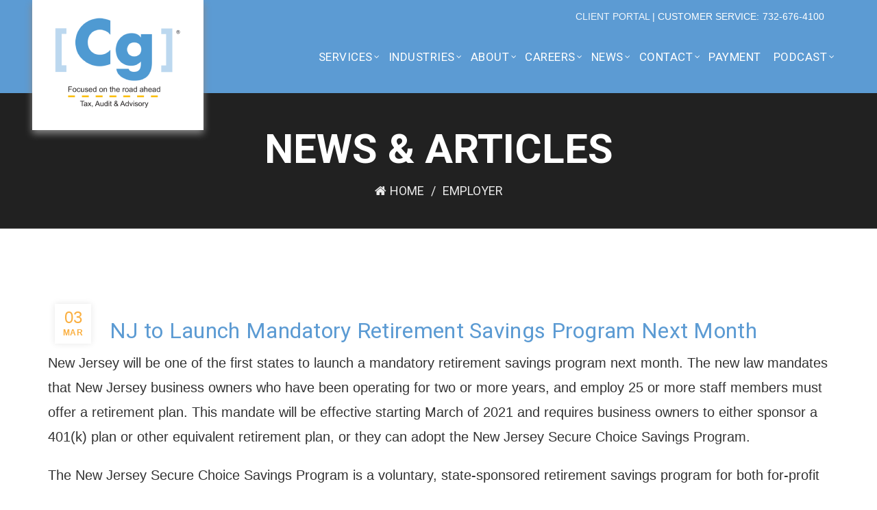

--- FILE ---
content_type: text/css;charset=UTF-8
request_url: https://www.cgteam.com/?display_custom_css=css&ver=6.9
body_size: -169
content:
.page-id-2659 #menu-main-navigation-header-1 {

display: none;

}

.page-id-2819 #menu-main-navigation-header-1 {

display: none;

}

.page-id-2824 #menu-main-navigation-header-1 {

display: none;

}

.page-id-2821 #menu-main-navigation-header-1 {

display: none;

}

--- FILE ---
content_type: application/javascript; charset=UTF-8
request_url: https://www.googletagmanager.com/gtm.js?id=GTM-WDPZT22
body_size: 164369
content:

// Copyright 2012 Google Inc. All rights reserved.
 
 (function(w,g){w[g]=w[g]||{};
 w[g].e=function(s){return eval(s);};})(window,'google_tag_manager');
 
(function(){

var data = {
"resource": {
  "version":"96",
  
  "macros":[{"function":"__u","vtp_component":"URL","vtp_enableMultiQueryKeys":false,"vtp_enableIgnoreEmptyQueryParam":false},{"function":"__e"},{"function":"__c","vtp_value":"G-Y0P2J0KWWM"},{"function":"__jsm","vtp_javascript":["template","(function(){var a=new Date,d=-a.getTimezoneOffset(),e=d\u003E=0?\"+\":\"-\",b=function(c){c=Math.abs(Math.floor(c));return(c\u003C10?\"0\":\"\")+c};return a.getFullYear()+\"-\"+b(a.getMonth()+1)+\"-\"+b(a.getDate())+\"T\"+b(a.getHours())+\":\"+b(a.getMinutes())+\":\"+b(a.getSeconds())+\".\"+b(a.getMilliseconds())+e+b(d\/60)+\":\"+b(d%60)})();"]},{"function":"__f","vtp_component":"URL"},{"function":"__j","vtp_name":"gtagApiResult.session_id"},{"function":"__j","vtp_name":"gtagApiResult.client_id"},{"function":"__gtes","vtp_eventSettingsTable":["list",["map","parameter","custom_timestamp","parameterValue",["macro",3]],["map","parameter","page_location","parameterValue",["macro",0]],["map","parameter","page_referrer","parameterValue",["macro",4]],["map","parameter","st_session_id","parameterValue",["macro",5]],["map","parameter","st_client_id","parameterValue",["macro",6]]],"vtp_userProperties":["list",["map","name","","value",""]]},{"function":"__v","vtp_name":"gtm.triggers","vtp_dataLayerVersion":2,"vtp_setDefaultValue":true,"vtp_defaultValue":""},{"function":"__v","vtp_name":"gtm.elementUrl","vtp_dataLayerVersion":1},{"function":"__aev","vtp_varType":"TEXT"},{"function":"__v","vtp_name":"gtm.elementId","vtp_dataLayerVersion":1},{"function":"__v","vtp_name":"gtm.elementId","vtp_dataLayerVersion":1},{"function":"__v","vtp_dataLayerVersion":2,"vtp_setDefaultValue":false,"vtp_name":"form_id"},{"function":"__v","vtp_dataLayerVersion":2,"vtp_setDefaultValue":false,"vtp_name":"form_name"},{"function":"__v","vtp_dataLayerVersion":2,"vtp_setDefaultValue":false,"vtp_name":"form_type"},{"function":"__v","vtp_dataLayerVersion":2,"vtp_setDefaultValue":false,"vtp_name":"field_name"},{"function":"__v","vtp_dataLayerVersion":2,"vtp_setDefaultValue":false,"vtp_name":"field_type"},{"function":"__v","vtp_dataLayerVersion":2,"vtp_setDefaultValue":false,"vtp_name":"error_fields"},{"function":"__v","vtp_dataLayerVersion":2,"vtp_setDefaultValue":false,"vtp_name":"interaction_duration"},{"function":"__ctv"},{"function":"__v","vtp_name":"gtm.errorLineNumber","vtp_dataLayerVersion":1},{"function":"__v","vtp_name":"gtm.errorMessage","vtp_dataLayerVersion":1},{"function":"__v","vtp_name":"gtm.errorUrl","vtp_dataLayerVersion":1},{"function":"__v","vtp_dataLayerVersion":2,"vtp_setDefaultValue":false,"vtp_name":"element_path"},{"function":"__v","vtp_name":"gtm.element","vtp_dataLayerVersion":1},{"function":"__v","vtp_dataLayerVersion":2,"vtp_setDefaultValue":false,"vtp_name":"element_classes"},{"function":"__v","vtp_dataLayerVersion":2,"vtp_setDefaultValue":false,"vtp_name":"element_id"},{"function":"__cid"},{"function":"__gtcs","vtp_configSettingsTable":["list",["map","parameter","page_location","parameterValue",["macro",0]],["map","parameter","page_referrer","parameterValue",["macro",4]],["map","parameter","container","parameterValue",["template",["macro",28]," | ",["macro",20]]],["map","parameter","cookie_domain","parameterValue","auto"]]},{"function":"__jsm","vtp_javascript":["template","(function(){return sessionStorage.getItem(\"gtm_journey_session_id\")||\"\"})();"]},{"function":"__v","vtp_dataLayerVersion":2,"vtp_setDefaultValue":false,"vtp_name":"pageData.stepNumber"},{"function":"__v","vtp_dataLayerVersion":2,"vtp_setDefaultValue":false,"vtp_name":"pageData.navigationType"},{"function":"__v","vtp_name":"gtm.elementClasses","vtp_dataLayerVersion":1},{"function":"__u","vtp_stripWww":true,"vtp_component":"HOST","vtp_customUrlSource":["macro",9],"vtp_enableMultiQueryKeys":false,"vtp_enableIgnoreEmptyQueryParam":false},{"function":"__jsm","vtp_javascript":["template","(function(){return ",["escape",["macro",34],8,16],".indexOf(\"cgteam.com\")\u003C0})();"]},{"function":"__v","vtp_name":"gtm.scrollThreshold","vtp_dataLayerVersion":1},{"function":"__jsm","vtp_javascript":["template","(function(){try{return Math.round(((new Date).getTime()-window.performance.timing.navigationStart)\/1E3)}catch(a){return 0}})();"]},{"function":"__v","vtp_name":"gtm.scrollUnits","vtp_dataLayerVersion":1},{"function":"__v","vtp_name":"gtm.scrollDirection","vtp_dataLayerVersion":1},{"function":"__v","vtp_dataLayerVersion":2,"vtp_setDefaultValue":false,"vtp_name":"status"},{"function":"__jsm","vtp_javascript":["template","(function(){try{var a=decodeURIComponent(performance.getEntries()[0].name.match(\"#:~:text\\x3d(.*)\")[1]),b=a.replace(\/, \/g,\"*\").replace(\/,\/g,\"\\u2026\").replace(\/\\*\/g,\", \"),c=b.split(\"\\u2026\");return c[0]}catch(d){}})();"]},{"function":"__jsm","vtp_javascript":["template","(function(){try{var a=decodeURIComponent(performance.getEntries()[0].name.match(\"#:~:text\\x3d(.*)\")[1]),b=a.replace(\/, \/g,\"*\").replace(\/,\/g,\"\\u2026\").replace(\/\\*\/g,\", \"),c=b.split(\"\\u2026\");return c.slice(1).join(\"\\u2026\")}catch(d){}})();"]},{"function":"__k","vtp_decodeCookie":false,"vtp_name":"__st_campaign"},{"function":"__jsm","vtp_javascript":["template","(function(){return function(a){for(var d=[];a\u0026\u0026a.tagName!==\"HTML\";){var e=a.id?\"#\"+a.id:a.className\u0026\u0026typeof a.className===\"string\"?\".\"+a.className.split(\" \")[0]:a.tagName.toLowerCase();if(!a.id){for(var b=1,c=a;c=c.previousElementSibling;)c.tagName===a.tagName\u0026\u0026b++;b\u003E1\u0026\u0026(e+=\":nth-of-type(\"+b+\")\")}d.unshift(e);a=a.parentElement}return d.join(\" \\x3e \")}})();"]},{"function":"__jsm","vtp_javascript":["template","(function(){return function(a){var b;if(b=!a.onclick\u0026\u0026!a.closest(\"a\")\u0026\u0026!a.closest(\"button\")\u0026\u0026!a.closest(\"input, select, textarea\")\u0026\u0026!a.closest(\"[role]\")\u0026\u0026!a.closest(\"label\")){b=a.attributes;for(var d=!1,c=0;c\u003Cb.length;c++)if(b[c].name.indexOf(\"data-\")===0\u0026\u0026b[c].name.indexOf(\"click\")!==-1){d=!0;break}b=!d}return b\u0026\u0026window.getComputedStyle(a).cursor!==\"pointer\"}})();"]},{"function":"__v","vtp_dataLayerVersion":2,"vtp_setDefaultValue":false,"vtp_name":"traffic_medium"},{"function":"__k","vtp_decodeCookie":false,"vtp_name":"__st_medium"},{"function":"__smm","vtp_setDefaultValue":true,"vtp_input":["macro",46],"vtp_defaultValue":["macro",47]},{"function":"__v","vtp_dataLayerVersion":2,"vtp_setDefaultValue":false,"vtp_name":"pageData.pageTitle"},{"function":"__k","vtp_decodeCookie":false,"vtp_name":"__st_source"},{"function":"__v","vtp_dataLayerVersion":2,"vtp_setDefaultValue":false,"vtp_name":"traffic_source"},{"function":"__smm","vtp_setDefaultValue":true,"vtp_input":["macro",51],"vtp_defaultValue":["macro",50]},{"function":"__v","vtp_dataLayerVersion":2,"vtp_setDefaultValue":false,"vtp_name":"formId"},{"function":"__v","vtp_dataLayerVersion":2,"vtp_setDefaultValue":false,"vtp_name":"traffic_campaign"},{"function":"__jsm","vtp_javascript":["template","(function(){return function(){var b={};return function(){document.addEventListener(\"click\",function(a){var f=(new Date).getTime();a=a.target.tagName;b[a]||(b[a]=[]);var c=b[a];c.push(f);for(var e=[],d=0;d\u003Cc.length;d++)f-c[d]\u003C2E3\u0026\u0026e.push(c[d]);b[a]=e;return e.length\u003E=3?!0:!1})}}()})();"]},{"function":"__v","vtp_dataLayerVersion":2,"vtp_setDefaultValue":false,"vtp_name":"form_start_time"},{"function":"__smm","vtp_setDefaultValue":true,"vtp_input":["macro",54],"vtp_defaultValue":["macro",43]},{"function":"__u","vtp_component":"HOST","vtp_enableMultiQueryKeys":false,"vtp_enableIgnoreEmptyQueryParam":false},{"function":"__u","vtp_component":"PATH","vtp_enableMultiQueryKeys":false,"vtp_enableIgnoreEmptyQueryParam":false},{"function":"__e"},{"function":"__v","vtp_name":"gtm.elementTarget","vtp_dataLayerVersion":1},{"function":"__v","vtp_name":"gtm.element","vtp_dataLayerVersion":1},{"function":"__v","vtp_name":"gtm.elementClasses","vtp_dataLayerVersion":1},{"function":"__v","vtp_name":"gtm.elementTarget","vtp_dataLayerVersion":1},{"function":"__v","vtp_name":"gtm.elementUrl","vtp_dataLayerVersion":1},{"function":"__aev","vtp_varType":"TEXT"},{"function":"__dbg"}],
  "tags":[{"function":"__googtag","priority":10,"metadata":["map"],"teardown_tags":["list",["tag",2,0]],"once_per_event":true,"vtp_tagId":["macro",2],"vtp_configSettingsVariable":["macro",29],"vtp_eventSettingsVariable":["macro",7],"tag_id":211},{"function":"__html","priority":2,"metadata":["map"],"once_per_event":true,"vtp_html":"\u003Cscript type=\"text\/gtmscript\"\u003E(function(r,t){function d(a,b){window.location.hostname!==\"localhost\"\u0026\u0026window.location.search.indexOf(\"debug\\x3dtrue\")===-1||console.log(\"CF7 Debug:\",a,b)}function f(a){a=a.replace(\/[\\[]\/,\"\\\\[\").replace(\/[\\]]\/,\"\\\\]\");a=new RegExp(\"[\\\\?\\x26]\"+a+\"\\x3d([^\\x26#]*)\");a=a.exec(location.search);return a===null?\"\":decodeURIComponent(a[1].replace(\/\\+\/g,\" \"))}function n(){var a=document.referrer;if(!a)return{source:\"(direct)\",medium:\"(none)\"};try{var b=document.createElement(\"a\");b.href=a;return{source:b.hostname,\nmedium:\"referral\"}}catch(c){return d(\"Error parsing referrer:\",c),{source:\"(direct)\",medium:\"(none)\"}}}function e(a,b,c){(a=a.querySelector('input[name\\x3d\"'+b+'\"]'))?(a.value=c||\"\",d(\"Field populated:\",{field:b,value:c})):d(\"Field not found:\",b)}function k(a){if(a\u0026\u0026a.classList.contains(\"wpcf7-form\")){d(\"Form found, getting tracking data\");var b=f(\"utm_source\");var c=f(\"utm_medium\"),g=f(\"utm_campaign\"),p=f(\"utm_content\"),q=f(\"utm_term\");b||c||(c=n(),b=c.source,c=c.medium);var m=\"\";if(window.dataLayer)for(var h=\nwindow.dataLayer.length-1;h\u003E=0;h--)if(window.dataLayer[h].gtagApiResult\u0026\u0026window.dataLayer[h].gtagApiResult.client_id){m=window.dataLayer[h].gtagApiResult.client_id;break}b={source:b,medium:c,campaign:g,content:p,term:q,clientId:m};d(\"Tracking data:\",b);e(a,\"gasource\",b.source);e(a,\"gamedium\",b.medium);e(a,\"gacampaign\",b.campaign);e(a,\"gacontent\",b.content);e(a,\"gaterm\",b.term);e(a,\"gaclientid\",b.clientId)}}function l(){d(\"Initializing CF7 tracking\");var a=document.querySelectorAll(\".wpcf7-form\");\nd(\"Found forms:\",a.length);a.forEach(function(b){k(b)});document.addEventListener(\"wpcf7beforesubmit\",function(b){d(\"CF7 before submit event\");k(b.target)});document.addEventListener(\"wpcf7submit\",function(b){d(\"CF7 submit event\");k(b.target)});a=new MutationObserver(function(b){b.forEach(function(c){c.addedNodes.forEach(function(g){g.classList\u0026\u0026g.classList.contains(\"wpcf7-form\")\u0026\u0026(d(\"New CF7 form detected\"),k(g))})})});a.observe(document.body,{childList:!0,subtree:!0})}document.readyState===\"loading\"?\ndocument.addEventListener(\"DOMContentLoaded\",l):l();setInterval(l,2E3)})(window,document);\u003C\/script\u003E","vtp_supportDocumentWrite":false,"vtp_enableIframeMode":false,"vtp_enableEditJsMacroBehavior":false,"tag_id":232},{"function":"__cvt_10094601_166","priority":1,"metadata":["map"],"once_per_event":true,"vtp_gclid":true,"vtp_session_id":true,"vtp_measurementId":["macro",2],"vtp_client_id":true,"tag_id":240},{"function":"__html","priority":1,"metadata":["map"],"once_per_event":true,"vtp_html":"\u003Cscript type=\"text\/gtmscript\"\u003E(function(){function d(){var a=window.performance\u0026\u0026window.performance.navigation;if(a)switch(a.type){case 0:return\"direct\";case 1:return\"reload\";case 2:return\"back_forward\";default:return\"unknown\"}return\"unavailable\"}function e(){var a=sessionStorage.getItem(\"gtm_previous_page\")||document.referrer;var b=sessionStorage.getItem(\"gtm_journey_session_id\");b||(b=\"sid_\"+Date.now()+\"_\"+Math.random().toString(36).substr(2,9),sessionStorage.setItem(\"gtm_journey_session_id\",b));var f=window.location.href,g=\ndocument.title,h=(new Date).toISOString();var c=parseInt(sessionStorage.getItem(\"gtm_journey_step\")||\"0\");c++;sessionStorage.setItem(\"gtm_journey_step\",c.toString());a={event:\"journey_pageview\",pageData:{sessionId:b,pageUrl:f,pageTitle:g,timestamp:h,previousPageUrl:a,stepNumber:c,navigationType:d(),referrer:document.referrer,host:window.location.hostname,path:window.location.pathname,search:window.location.search}};window.dataLayer=window.dataLayer||[];window.dataLayer.push(a);sessionStorage.setItem(\"gtm_previous_page\",\nwindow.location.href)}try{e()}catch(a){console.error(\"Journey tracking error:\",a),window.dataLayer.push({event:\"journey_tracking_error\",error:a.message})}})();\u003C\/script\u003E","vtp_supportDocumentWrite":false,"vtp_enableIframeMode":false,"vtp_enableEditJsMacroBehavior":false,"tag_id":233},{"function":"__gaawe","metadata":["map"],"once_per_event":true,"vtp_sendEcommerceData":false,"vtp_enhancedUserId":false,"vtp_eventName":"contact_us_form_submit","vtp_measurementIdOverride":["macro",2],"vtp_eventSettingsVariable":["macro",7],"vtp_enableUserProperties":true,"vtp_enableEuid":true,"vtp_migratedToV2":true,"vtp_demoV2":false,"tag_id":101},{"function":"__gaawe","metadata":["map"],"once_per_event":true,"vtp_sendEcommerceData":false,"vtp_enhancedUserId":false,"vtp_eventName":"homepage_request_form_submit","vtp_measurementIdOverride":["macro",2],"vtp_eventSettingsVariable":["macro",7],"vtp_enableUserProperties":true,"vtp_enableEuid":true,"vtp_migratedToV2":true,"vtp_demoV2":false,"tag_id":102},{"function":"__gaawe","metadata":["map"],"once_per_event":true,"vtp_sendEcommerceData":false,"vtp_enhancedUserId":false,"vtp_eventName":"ppc_accounting_form_submit","vtp_measurementIdOverride":["macro",2],"vtp_eventSettingsVariable":["macro",7],"vtp_enableUserProperties":true,"vtp_enableEuid":true,"vtp_migratedToV2":true,"vtp_demoV2":false,"tag_id":103},{"function":"__gaawe","metadata":["map"],"once_per_event":true,"vtp_sendEcommerceData":false,"vtp_enhancedUserId":false,"vtp_eventName":"ppc_business_form_submit","vtp_measurementIdOverride":["macro",2],"vtp_enableUserProperties":true,"vtp_enableEuid":true,"vtp_migratedToV2":true,"vtp_demoV2":false,"tag_id":104},{"function":"__gaawe","metadata":["map"],"once_per_event":true,"vtp_sendEcommerceData":false,"vtp_enhancedUserId":false,"vtp_eventName":"sidebar_request_form_submit","vtp_measurementIdOverride":["macro",2],"vtp_eventSettingsVariable":["macro",7],"vtp_enableUserProperties":true,"vtp_enableEuid":true,"vtp_migratedToV2":true,"vtp_demoV2":false,"tag_id":105},{"function":"__gaawe","metadata":["map"],"once_per_event":true,"vtp_sendEcommerceData":false,"vtp_enhancedUserId":false,"vtp_eventName":"tax_guide_form_submit","vtp_measurementIdOverride":["macro",2],"vtp_eventSettingsVariable":["macro",7],"vtp_enableUserProperties":true,"vtp_enableEuid":true,"vtp_migratedToV2":true,"vtp_demoV2":false,"tag_id":106},{"function":"__gaawe","metadata":["map"],"once_per_event":true,"vtp_sendEcommerceData":false,"vtp_eventSettingsTable":["list",["map","parameter","link_url","parameterValue",["macro",9]],["map","parameter","link_text","parameterValue",["macro",10]],["map","parameter","page_url","parameterValue",["macro",0]]],"vtp_enhancedUserId":false,"vtp_eventName":"link_clicks","vtp_measurementIdOverride":["macro",2],"vtp_eventSettingsVariable":["macro",7],"vtp_enableUserProperties":true,"vtp_enableEuid":true,"vtp_migratedToV2":true,"vtp_demoV2":false,"tag_id":108},{"function":"__gaawe","metadata":["map"],"once_per_event":true,"vtp_sendEcommerceData":false,"vtp_enhancedUserId":false,"vtp_eventSettingsTable":["list",["map","parameter","click_url","parameterValue",["macro",9]],["map","parameter","click_text","parameterValue",["macro",10]],["map","parameter","click_id","parameterValue",["macro",11]]],"vtp_eventName":"footer_clicks","vtp_measurementIdOverride":["macro",2],"vtp_eventSettingsVariable":["macro",7],"vtp_enableUserProperties":true,"vtp_enableEuid":true,"vtp_migratedToV2":true,"vtp_demoV2":false,"tag_id":177},{"function":"__gaawe","metadata":["map"],"once_per_event":true,"vtp_sendEcommerceData":false,"vtp_enhancedUserId":false,"vtp_eventSettingsTable":["list",["map","parameter","gtm_form_id","parameterValue",["macro",12]],["map","parameter","form_id","parameterValue",["macro",13]],["map","parameter","form_name","parameterValue",["macro",14]],["map","parameter","form_type","parameterValue",["macro",15]],["map","parameter","field_name","parameterValue",["macro",16]],["map","parameter","field_type","parameterValue",["macro",17]]],"vtp_eventName":"form_field_interaction","vtp_measurementIdOverride":["macro",2],"vtp_eventSettingsVariable":["macro",7],"vtp_enableUserProperties":true,"vtp_enableEuid":true,"vtp_migratedToV2":true,"vtp_demoV2":false,"tag_id":185},{"function":"__gaawe","metadata":["map"],"once_per_event":true,"vtp_sendEcommerceData":false,"vtp_enhancedUserId":false,"vtp_eventSettingsTable":["list",["map","parameter","gtm_form_id","parameterValue",["macro",12]],["map","parameter","form_id","parameterValue",["macro",13]],["map","parameter","form_name","parameterValue",["macro",14]],["map","parameter","form_type","parameterValue",["macro",15]],["map","parameter","error_fields","parameterValue",["macro",18]],["map","parameter","interaction_duration","parameterValue",["macro",19]]],"vtp_eventName":"form_error","vtp_measurementIdOverride":["macro",2],"vtp_eventSettingsVariable":["macro",7],"vtp_enableUserProperties":true,"vtp_enableEuid":true,"vtp_migratedToV2":true,"vtp_demoV2":false,"tag_id":189},{"function":"__gaawe","metadata":["map"],"once_per_event":true,"vtp_sendEcommerceData":false,"vtp_enhancedUserId":false,"vtp_eventSettingsTable":["list",["map","parameter","container_version","parameterValue",["macro",20]]],"vtp_eventName":"404_errors","vtp_measurementIdOverride":["macro",2],"vtp_eventSettingsVariable":["macro",7],"vtp_enableUserProperties":true,"vtp_enableEuid":true,"vtp_migratedToV2":true,"vtp_demoV2":false,"tag_id":200},{"function":"__gaawe","metadata":["map"],"once_per_event":true,"vtp_sendEcommerceData":false,"vtp_enhancedUserId":false,"vtp_eventSettingsTable":["list",["map","parameter","error_line","parameterValue",["macro",21]],["map","parameter","error_message","parameterValue",["macro",22]],["map","parameter","error_url","parameterValue",["macro",23]],["map","parameter","container_version","parameterValue",["macro",20]]],"vtp_eventName":"js_errors","vtp_measurementIdOverride":["macro",2],"vtp_eventSettingsVariable":["macro",7],"vtp_enableUserProperties":true,"vtp_enableEuid":true,"vtp_migratedToV2":true,"vtp_demoV2":false,"tag_id":204},{"function":"__gaawe","metadata":["map"],"once_per_event":true,"vtp_sendEcommerceData":false,"vtp_enhancedUserId":false,"vtp_eventSettingsTable":["list",["map","parameter","click_text","parameterValue",["macro",10]],["map","parameter","element_path","parameterValue",["macro",24]],["map","parameter","click_element","parameterValue",["macro",25]],["map","parameter","element_classes","parameterValue",["macro",26]],["map","parameter","element_id","parameterValue",["macro",27]]],"vtp_eventName":"dead_clicks","vtp_measurementIdOverride":["macro",2],"vtp_eventSettingsVariable":["macro",7],"vtp_enableUserProperties":true,"vtp_enableEuid":true,"vtp_migratedToV2":true,"vtp_demoV2":false,"tag_id":210},{"function":"__gaawe","metadata":["map"],"once_per_event":true,"vtp_sendEcommerceData":false,"vtp_enhancedUserId":false,"vtp_eventSettingsTable":["list",["map","parameter","gtm_form_id","parameterValue",["macro",12]],["map","parameter","form_id","parameterValue",["macro",13]],["map","parameter","form_name","parameterValue",["macro",14]],["map","parameter","form_type","parameterValue",["macro",15]]],"vtp_eventName":"form_start","vtp_measurementIdOverride":["macro",2],"vtp_eventSettingsVariable":["macro",7],"vtp_enableUserProperties":true,"vtp_enableEuid":true,"vtp_migratedToV2":true,"vtp_demoV2":false,"tag_id":216},{"function":"__gaawe","metadata":["map"],"once_per_event":true,"vtp_sendEcommerceData":false,"vtp_enhancedUserId":false,"vtp_eventSettingsTable":["list",["map","parameter","journey_session_id","parameterValue",["macro",30]],["map","parameter","step_number","parameterValue",["macro",31]],["map","parameter","navigation_type","parameterValue",["macro",32]]],"vtp_eventName":"userJourney","vtp_measurementIdOverride":["macro",2],"vtp_eventSettingsVariable":["macro",7],"vtp_enableUserProperties":true,"vtp_enableEuid":true,"vtp_migratedToV2":true,"vtp_demoV2":false,"tag_id":224},{"function":"__gaawe","metadata":["map"],"once_per_event":true,"vtp_sendEcommerceData":false,"vtp_enhancedUserId":false,"vtp_eventSettingsTable":["list",["map","parameter","click_url","parameterValue",["macro",9]],["map","parameter","click_text","parameterValue",["macro",10]],["map","parameter","click_id","parameterValue",["macro",11]]],"vtp_eventName":"cta_clicks","vtp_measurementIdOverride":["macro",2],"vtp_eventSettingsVariable":["macro",7],"vtp_enableUserProperties":true,"vtp_enableEuid":true,"vtp_migratedToV2":true,"vtp_demoV2":false,"tag_id":231},{"function":"__gaawe","metadata":["map"],"once_per_event":true,"vtp_sendEcommerceData":false,"vtp_eventSettingsTable":["list",["map","parameter","link_url","parameterValue",["macro",9]],["map","parameter","link_text","parameterValue",["macro",10]],["map","parameter","link_classes","parameterValue",["macro",33]],["map","parameter","link_id","parameterValue",["macro",11]]],"vtp_enhancedUserId":false,"vtp_eventName":"clicks_to_call","vtp_measurementIdOverride":["macro",2],"vtp_eventSettingsVariable":["macro",7],"vtp_enableUserProperties":true,"vtp_enableEuid":true,"vtp_migratedToV2":true,"vtp_demoV2":false,"tag_id":234},{"function":"__gaawe","metadata":["map"],"once_per_event":true,"vtp_sendEcommerceData":false,"vtp_enhancedUserId":false,"vtp_eventSettingsTable":["list",["map","parameter","click_url","parameterValue",["macro",9]],["map","parameter","click_text","parameterValue",["macro",10]],["map","parameter","click_id","parameterValue",["macro",11]]],"vtp_eventName":"nav_clicks","vtp_measurementIdOverride":["macro",2],"vtp_eventSettingsVariable":["macro",7],"vtp_enableUserProperties":true,"vtp_enableEuid":true,"vtp_migratedToV2":true,"vtp_demoV2":false,"tag_id":236},{"function":"__gaawe","metadata":["map"],"once_per_event":true,"vtp_sendEcommerceData":false,"vtp_enhancedUserId":false,"vtp_eventSettingsTable":["list",["map","parameter","container_version","parameterValue",["macro",20]]],"vtp_eventName":"exit_intents","vtp_measurementIdOverride":["macro",2],"vtp_eventSettingsVariable":["macro",7],"vtp_enableUserProperties":true,"vtp_enableEuid":true,"vtp_migratedToV2":true,"vtp_demoV2":false,"tag_id":238},{"function":"__gaawe","metadata":["map"],"once_per_event":true,"vtp_sendEcommerceData":false,"vtp_enhancedUserId":false,"vtp_eventSettingsTable":["list",["map","parameter","click_text","parameterValue",["macro",10]],["map","parameter","element_path","parameterValue",["macro",24]],["map","parameter","click_element","parameterValue",["macro",25]],["map","parameter","element_classes","parameterValue",["macro",33]],["map","parameter","click_id","parameterValue",["macro",11]]],"vtp_eventName":"rage_clicks","vtp_measurementIdOverride":["macro",2],"vtp_eventSettingsVariable":["macro",7],"vtp_enableUserProperties":true,"vtp_enableEuid":true,"vtp_migratedToV2":true,"vtp_demoV2":false,"tag_id":242},{"function":"__gaawe","metadata":["map"],"once_per_event":true,"vtp_sendEcommerceData":false,"vtp_eventSettingsTable":["list",["map","parameter","link_url","parameterValue",["macro",9]],["map","parameter","link_id","parameterValue",["macro",11]],["map","parameter","link_classes","parameterValue",["macro",33]],["map","parameter","link_text","parameterValue",["macro",10]],["map","parameter","outbound","parameterValue","true"],["map","parameter","link_domain","parameterValue",["macro",34]]],"vtp_enhancedUserId":false,"vtp_eventName":"outbound_click","vtp_measurementIdOverride":["macro",2],"vtp_eventSettingsVariable":["macro",7],"vtp_enableUserProperties":true,"vtp_enableEuid":true,"vtp_migratedToV2":true,"vtp_demoV2":false,"tag_id":245},{"function":"__gaawe","metadata":["map"],"once_per_event":true,"vtp_sendEcommerceData":false,"vtp_eventSettingsTable":["list",["map","parameter","percent_scrolled","parameterValue",["macro",36]],["map","parameter","time_to_scroll","parameterValue",["macro",37]],["map","parameter","scroll_depth_units","parameterValue",["macro",38]],["map","parameter","scroll_direction","parameterValue",["macro",39]]],"vtp_enhancedUserId":false,"vtp_eventName":"scroll","vtp_measurementIdOverride":["macro",2],"vtp_eventSettingsVariable":["macro",7],"vtp_enableUserProperties":true,"vtp_enableEuid":true,"vtp_migratedToV2":true,"vtp_demoV2":false,"tag_id":252},{"function":"__gaawe","metadata":["map"],"once_per_event":true,"vtp_sendEcommerceData":false,"vtp_enhancedUserId":false,"vtp_eventSettingsTable":["list",["map","parameter","click_url","parameterValue",["macro",9]],["map","parameter","click_text","parameterValue",["macro",10]],["map","parameter","click_id","parameterValue",["macro",11]]],"vtp_eventName":"logo_clicks","vtp_measurementIdOverride":["macro",2],"vtp_eventSettingsVariable":["macro",7],"vtp_enableUserProperties":true,"vtp_enableEuid":true,"vtp_migratedToV2":true,"vtp_demoV2":false,"tag_id":254},{"function":"__gaawe","metadata":["map"],"once_per_event":true,"vtp_sendEcommerceData":false,"vtp_enhancedUserId":false,"vtp_eventSettingsTable":["list",["map","parameter","gtm_form_id","parameterValue",["macro",12]],["map","parameter","form_id","parameterValue",["macro",13]],["map","parameter","form_name","parameterValue",["macro",14]],["map","parameter","form_type","parameterValue",["macro",15]],["map","parameter","status","parameterValue",["macro",40]],["map","parameter","interaction_duration","parameterValue",["macro",19]]],"vtp_eventName":"form_submit","vtp_measurementIdOverride":["macro",2],"vtp_eventSettingsVariable":["macro",7],"vtp_enableUserProperties":true,"vtp_enableEuid":true,"vtp_migratedToV2":true,"vtp_demoV2":false,"tag_id":256},{"function":"__gaawe","metadata":["map"],"once_per_event":true,"vtp_sendEcommerceData":false,"vtp_eventSettingsTable":["list",["map","parameter","snippet_text_start","parameterValue",["macro",41]],["map","parameter","snippet_text_end","parameterValue",["macro",42]]],"vtp_eventName":"snippet_text","vtp_measurementIdOverride":["macro",2],"vtp_eventSettingsVariable":["macro",7],"vtp_enableUserProperties":true,"vtp_enableEuid":true,"vtp_migratedToV2":true,"vtp_demoV2":false,"tag_id":274},{"function":"__lcl","vtp_waitForTags":false,"vtp_checkValidation":false,"vtp_uniqueTriggerId":"10094601_107","tag_id":281},{"function":"__lcl","vtp_waitForTags":false,"vtp_checkValidation":false,"vtp_uniqueTriggerId":"10094601_176","tag_id":282},{"function":"__sdl","vtp_verticalThresholdUnits":"PERCENT","vtp_verticalThresholdsPercent":"25, 50, 75, 90","vtp_verticalThresholdOn":true,"vtp_triggerStartOption":"WINDOW_LOAD","vtp_horizontalThresholdOn":false,"vtp_uniqueTriggerId":"10094601_201","vtp_enableTriggerStartOption":true,"tag_id":283},{"function":"__lcl","vtp_waitForTags":false,"vtp_checkValidation":false,"vtp_uniqueTriggerId":"10094601_202","tag_id":284},{"function":"__jel","tag_id":285},{"function":"__lcl","vtp_waitForTags":false,"vtp_checkValidation":false,"vtp_uniqueTriggerId":"10094601_226","tag_id":286},{"function":"__lcl","vtp_waitForTags":false,"vtp_checkValidation":false,"vtp_uniqueTriggerId":"10094601_235","tag_id":287},{"function":"__lcl","vtp_waitForTags":false,"vtp_checkValidation":false,"vtp_uniqueTriggerId":"10094601_244","tag_id":288},{"function":"__cl","tag_id":289},{"function":"__html","metadata":["map"],"once_per_event":true,"vtp_html":"\u003Cscript type=\"application\/ld+json\"\u003E\n{\"@context\":\"http:\/\/schema.org\",\n    \"@type\":\"Organization\",\n    \"@id\": \"https:\/\/www.cgteam.com\/#organization\",\n    \"name\":\"Cg Tax, Audit \u0026 Advisory\",\n    \"url\":\"https:\/\/www.cgteam.com\/\",\n    \"logo\":\"https:\/\/www.cgteam.com\/wp-content\/uploads\/2019\/04\/logo.png\",\n    \"description\":\"For nearly four decades, Cg Tax, Audit \u0026 Advisory has worked with clients to maximize their savings, increase their profitability, and achieve their financial goals. It’s the reason we’re recognized as a premier accounting firm in NJ, and why businesses choose us to evaluate and elevate their financial health.\",\n    \"telephone\":[\"(732)-676-4100\",\"(732)-349-6880\"],\n    \"sameAs\":[\"https:\/\/www.facebook.com\/CgTeamNJ\/\",\"https:\/\/www.youtube.com\/c\/Cowangunteski\",\"https:\/\/www.linkedin.com\/company\/cowan-gunteski\/\", \"https:\/\/twitter.com\/CgTeamNJ\"],\n    \"image\":\"https:\/\/www.cgteam.com\/wp-content\/uploads\/2019\/04\/logo.png\",\n    \"disambiguatingDescription\":\"Accounting firms are not all created equal. You need an accredited team with specialized industry expertise and the financial acuity to ensure your success. That’s exactly what Cg provides to every one of our clients. We are backed by four decades of experience and take a practical, results-oriented approach with a focus on increasing profitability. Cg offers you unique and comprehensive value-added services to help you achieve your financial goals and objectives.\",\n    \"address\":[{\n    \"@type\":\"PostalAddress\",\n        \"name\":\"Monmouth County Postal Address\",\n        \"addressCountry\":\"USA\",\n        \"addressLocality\":\"Tinton Falls\",\n        \"addressRegion\":\"NJ\",\n        \"postalCode\":\"07753\",\n        \"streetAddress\":\"730 Hope Road\",\n        \"@id\":\"https:\/\/www.cgteam.com\/accounting-firms\/tinton-falls-new-jersey\/\"},\n    {\"@type\":\"PostalAddress\",\n        \"name\":\"Ocean County Postal Address\",\n        \"addressCountry\":\"USA\",\n        \"addressLocality\":\"Toms River\",\n        \"addressRegion\":\"NJ\",\n        \"postalCode\":\"08755\",\n        \"streetAddress\":\"1268 Route 37 West, 2nd Floor\",\n        \"@id\":\"https:\/\/www.cgteam.com\/accounting-firms\/toms-river-new-jersey\/\"}],\n    \"areaServed\":[\n        \"https:\/\/en.wikipedia.org\/wiki\/Somerset_County,_New_Jersey\",\n        \"https:\/\/en.wikipedia.org\/wiki\/Middlesex_County,_New_Jersey\",\n        \"https:\/\/en.wikipedia.org\/wiki\/Hunterdon_County,_New_Jersey\",\n        \"https:\/\/en.wikipedia.org\/wiki\/Mercer_County,_New_Jersey\",\n        \"https:\/\/en.wikipedia.org\/wiki\/Monmouth_County,_New_Jersey\",\n        \"https:\/\/en.wikipedia.org\/wiki\/Union_County,_New_Jersey\",\n        \"https:\/\/en.wikipedia.org\/wiki\/Burlington_County,_New_Jersey\",\n        \"https:\/\/en.wikipedia.org\/wiki\/Camden,_New_Jersey\",\n        \"https:\/\/en.wikipedia.org\/wiki\/Ocean_County,_New_Jersey\",\n        \"https:\/\/en.wikipedia.org\/wiki\/Gloucester_County,_New_Jersey\",\n        \"https:\/\/en.wikipedia.org\/wiki\/Atlantic_County,_New_Jersey\",\n        \"https:\/\/en.wikipedia.org\/wiki\/New_Jersey\"],\n    \"contactPoint\":{\n        \"@type\":\"ContactPoint\",\n            \"name\":\"Contact Point\",\n            \"telephone\":[\"(732)-676-4100\",\"(732)-349-6880\"],\n            \"availableLanguage\":{\n                \"@type\":\"Language\",\n                \"additionalType\":\"http:\/\/www.wikidata.org\/entity\/Q1860\",\n                \"name\":\"English\",\n                \"@id\":\"https:\/\/www.cgteam.com\/\"},\n        \"contactOption\":\"TollFree\",\n            \"@id\":\"https:\/\/www.cgteam.com\/contact-us\/\"}\n}\n\u003C\/script\u003E","vtp_supportDocumentWrite":false,"vtp_enableIframeMode":false,"vtp_enableEditJsMacroBehavior":false,"tag_id":16},{"function":"__html","metadata":["map"],"once_per_event":true,"vtp_html":"\u003Cscript type=\"application\/ld+json\"\u003E\n{\n    \"@context\": \"http:\/\/www.schema.org\",\n    \"@type\": \"localbusiness\",\n    \"@id\":\"kg:\/g\/1td61myj\",\n    \"name\": \"Cg Tax, Audit \u0026 Advisory\",\n    \"alternateName\": [\"Cowan Gunteski \u0026 Co in Tinton Falls NJ\", \"Cowan and Gunteski in Tinton Falls, Monmouth County NJ\",\"Tax Accounting Firm in Tinton Falls NJ\", \"Tax Accounting Firm in Monmouth County, NJ\"],\n    \"sameAs\":[\"https:\/\/www.facebook.com\/CgTeamNJ\/\",\"https:\/\/www.youtube.com\/c\/Cowangunteski\",\"https:\/\/www.linkedin.com\/company\/cowan-gunteski\/\", \"https:\/\/twitter.com\/CgTeamNJ\"],\n    \"mainEntityOfPage\":\"https:\/\/www.google.com\/maps?cid=818657071924267566\",\n    \"url\": \"https:\/\/www.cgteam.com\/accounting-firms\/tinton-falls-new-jersey\/\",\n    \"telephone\": \"(732)-676-4100\",\n    \"image\": \"https:\/\/www.cgteam.com\/wp-content\/uploads\/2019\/04\/logo.png\",\n    \"description\":\"If your company needs access to professional accounting services in Tinton Falls, NJ, Cg Tax, Audit, \u0026 Advisory can provide it. \",\n    \"paymentAccepted\":\"Cash, Visa, Mastercard, American Express, Debit, PayPal, Apple Pay\",\n    \"hasMap\":\"https:\/\/g.page\/CgTeamNJ\",\n    \"pricerange\": \"$$$\",\n    \"disambiguatingDescription\":\"If your company needs access to professional accounting services in Tinton Falls, NJ, Cg Tax, Audit, \u0026 Advisory can provide it. The services we provide are just as unique as your business, no matter which industry or niche it is in. Our Monmouth County clients rely on us.\",\n    \"openingHoursSpecification\":[\n        {\"@type\":\"OpeningHoursSpecification\", \"dayOfWeek\":[\"Monday\"],\"opens\":\"08:30\",\"closes\":\"17:00\"},\n        {\"@type\":\"OpeningHoursSpecification\", \"dayOfWeek\":[\"Tuesday\"],\"opens\":\"08:30\",\"closes\":\"17:00\"},\n        {\"@type\":\"OpeningHoursSpecification\", \"dayOfWeek\":[\"Wednesday\"],\"opens\":\"03:00\",\"closes\":\"17:00\"},\n        {\"@type\":\"OpeningHoursSpecification\", \"dayOfWeek\":[\"Thursday\"],\"opens\":\"08:30\",\"closes\":\"17:00\"},\n        {\"@type\":\"OpeningHoursSpecification\", \"dayOfWeek\":[\"Friday\"],\"opens\":\"08:30\",\"closes\":\"17:00\"}],\n    \"address\": {\n        \"@type\": \"PostalAddress\",\n        \"streetAddress\": \"730 Hope Road\",\n        \"addressLocality\": \"Tinton Falls\",\n        \"addressRegion\": \"NJ\",\n        \"postalCode\": \"07724\",\n        \"addressCountry\": \"USA\"},\n    \"geo\": {\n        \"@type\": \"GeoCoordinates\",\n        \"latitude\": \"40.2845472\",\n\t\t\"longitude\": \"-74.0809628\"},\n    \"areaServed\":[\n        \"https:\/\/en.wikipedia.org\/wiki\/Somerset_County,_New_Jersey\",\n        \"https:\/\/en.wikipedia.org\/wiki\/Middlesex_County,_New_Jersey\",\n        \"https:\/\/en.wikipedia.org\/wiki\/Hunterdon_County,_New_Jersey\",\n        \"https:\/\/en.wikipedia.org\/wiki\/Mercer_County,_New_Jersey\",\n        \"https:\/\/en.wikipedia.org\/wiki\/Monmouth_County,_New_Jersey\",\n        \"https:\/\/en.wikipedia.org\/wiki\/Union_County,_New_Jersey\",\n        \"https:\/\/en.wikipedia.org\/wiki\/New_Jersey\"],\n    \"logo\": \"https:\/\/www.cgteam.com\/wp-content\/uploads\/2019\/04\/logo.png\",\n    \"contactPoint\": {\n        \"@type\": \"PostalAddress\",\n        \"contactType\": \"Customer Service\",\n        \"telephone\": \"(732)-676-4100\"}\n}","vtp_supportDocumentWrite":false,"vtp_enableIframeMode":false,"vtp_enableEditJsMacroBehavior":false,"tag_id":18},{"function":"__html","metadata":["map"],"once_per_event":true,"vtp_html":"\u003Cscript type=\"application\/ld+json\"\u003E\n{\n    \"@context\": \"http:\/\/www.schema.org\",\n    \"@type\": \"localbusiness\",\n    \"@id\":\"kg:\/g\/1ttyxm_5\",\n    \"name\": \"Cg Tax, Audit \u0026 Advisory\",\n    \"alternateName\": [\"Cowan Gunteski \u0026 Co in Toms River, NJ\", \"Cowan and Gunteski in Toms River, Ocean County NJ\",\"Tax Accounting Firm in Tinton Falls NJ\", \"Tax Accounting Firm in Monmouth County, NJ\"],\n    \"sameAs\":[\"https:\/\/www.facebook.com\/CgTeamNJ\/\",\"https:\/\/www.youtube.com\/c\/Cowangunteski\",\"https:\/\/www.linkedin.com\/company\/cowan-gunteski\/\", \"https:\/\/twitter.com\/CgTeamNJ\"],\n    \"mainEntityOfPage\":\"https:\/\/www.google.com\/maps?cid=17858243850963683315\",\n    \"url\": \"https:\/\/www.cgteam.com\/accounting-firms\/toms-river-new-jersey\/\",\n    \"telephone\": \"(732)-349-6880\",\n    \"image\": \"https:\/\/www.cgteam.com\/wp-content\/uploads\/2019\/04\/logo.png\",\n    \"description\":\"Learn More About Our Toms River (Ocean County) NJ Accounting Firm Here. Get Directions and Speak with One of Our Accountants Today. \",\n    \"paymentAccepted\":\"Cash, Visa, Mastercard, American Express, Debit, PayPal, Apple Pay\",\n    \"hasMap\":\"https:\/\/g.page\/CgTeamNJTomsRiver\",\n    \"pricerange\": \"$$$\",\n    \"disambiguatingDescription\":\"If your business in Ocean County needs help with business planning, tax preparation and planning, or even professional financial advice, Cg Tax, Audit, \u0026 Advisory can help. Our team of finance professionals specializes in a wide variety of industries and offers highly specialized accounting and advisory services designed to fit your company’s unique niche.\",\n    \"openingHoursSpecification\":[\n        {\"@type\":\"OpeningHoursSpecification\", \"dayOfWeek\":[\"Monday\"],\"opens\":\"08:30\",\"closes\":\"17:00\"},\n        {\"@type\":\"OpeningHoursSpecification\", \"dayOfWeek\":[\"Tuesday\"],\"opens\":\"08:30\",\"closes\":\"17:00\"},\n        {\"@type\":\"OpeningHoursSpecification\", \"dayOfWeek\":[\"Wednesday\"],\"opens\":\"03:00\",\"closes\":\"17:00\"},\n        {\"@type\":\"OpeningHoursSpecification\", \"dayOfWeek\":[\"Thursday\"],\"opens\":\"08:30\",\"closes\":\"17:00\"},\n        {\"@type\":\"OpeningHoursSpecification\", \"dayOfWeek\":[\"Friday\"],\"opens\":\"08:30\",\"closes\":\"17:00\"}],\n    \"address\": {\n        \"@type\": \"PostalAddress\",\n        \"streetAddress\": \"1268 Route 37 West, 2nd Floor\",\n        \"addressLocality\": \"Toms River\",\n        \"addressRegion\": \"NJ\",\n        \"postalCode\": \"08755\",\n        \"addressCountry\": \"USA\"},\n    \"geo\": {\n        \"@type\": \"GeoCoordinates\",\n        \"latitude\": \"39.98225120\",\n\t\t\"longitude\": \"-74.25227540\"},\n    \"areaServed\":[\n        \"https:\/\/en.wikipedia.org\/wiki\/Burlington_County,_New_Jersey\",\n        \"https:\/\/en.wikipedia.org\/wiki\/Camden,_New_Jersey\",\n        \"https:\/\/en.wikipedia.org\/wiki\/Ocean_County,_New_Jersey\",\n        \"https:\/\/en.wikipedia.org\/wiki\/Gloucester_County,_New_Jersey\",\n        \"https:\/\/en.wikipedia.org\/wiki\/Atlantic_County,_New_Jersey\",\n        \"https:\/\/en.wikipedia.org\/wiki\/New_Jerse\"],\n    \"logo\": \"https:\/\/www.cgteam.com\/wp-content\/uploads\/2019\/04\/logo.png\",\n    \"contactPoint\": {\n        \"@type\": \"PostalAddress\",\n        \"contactType\": \"Customer Service\",\n        \"telephone\": \"(732)-349-6880\"}\n}","vtp_supportDocumentWrite":false,"vtp_enableIframeMode":false,"vtp_enableEditJsMacroBehavior":false,"tag_id":20},{"function":"__html","metadata":["map"],"once_per_event":true,"vtp_html":"\u003Cscript type=\"application\/ld+json\"\u003E\n  {\n    \"@context\": \"http:\/\/schema.org\/\",\n    \"@type\": \"accountingService\",\n    \"@id\": \"https:\/\/www.cgteam.com\/accounting-services-nj\/business-tax-services\/\",\n    \"name\" : \"BUSINESS TAX SERVICES\",\n    \"additionalName\" : [\"Business Tax Accounting Services in New Jersey\",\"Business Tax Accounting Services in Monmouth County NJ\", \"Business Tax Accountants\", \"Business Tax Accountant\", \"Business Accountant\", \"Forensic Business Accounting\"],\n    \"telephone\": \"(732)-676-4100\",\n    \"sameAs\": [\"https:\/\/www.facebook.com\/CgTeamNJ\/\",\"https:\/\/www.youtube.com\/c\/Cowangunteski\",\"https:\/\/www.linkedin.com\/company\/cowan-gunteski\/\", \"https:\/\/twitter.com\/CgTeamNJ\"],\n    \"url\": \"https:\/\/www.cgteam.com\/accounting-services-nj\/business-tax-services\/\",\n    \"additionalType\" : [\"https:\/\/en.wikipedia.org\/wiki\/Tax_accounting_in_the_United_States\",\"https:\/\/en.wikipedia.org\/wiki\/Category:Accounting_firms\", \"https:\/\/en.wikipedia.org\/wiki\/Certified_Public_Accountant\"],\n    \"pricerange\": \"$$$\",\n    \"providerMobility\": \"static\",\n    \"description\":\"Discover how your business can benefit from our business tax services, and inquire about how the rest of our accounting services can benefit your organization. Contact us today or call 732-676-4100 to schedule an appointment with a member of our team. \",\n    \"disambiguatingDescription\": \"Need a business tax accountant in NJ that truly understands corporate and financial taxes? At Cg, we understand our client's requirements and our certified consultants help businesses shape their financials. Check out our tax services below.\",\n    \"image\": \"https:\/\/www.cgteam.com\/wp-content\/uploads\/2019\/12\/cg-team-logo-1.png\",\n    \"address\": {\n        \"@type\": \"PostalAddress\",\n        \"streetAddress\": \"730 Hope Road\",\n        \"addressLocality\": \"Tinton Falls\",\n        \"addressRegion\": \"NJ\",\n        \"postalCode\": \"07724\",\n        \"addressCountry\": \"USA\"},\n    \"provider\": {\n        \"@type\": \"LocalBusiness\",\n        \"name\": \"Cg Tax, Audit \u0026 Advisory\",\n        \"description\":\"If your company needs access to professional accounting services in Tinton Falls, NJ, Cg Tax, Audit, \u0026 Advisory can provide it. \",\n        \"telephone\": \"(732)-676-4100\",\n        \"pricerange\": \"$$$\",\n        \"image\": \"https:\/\/www.cgteam.com\/wp-content\/uploads\/2019\/12\/cg-team-logo-1.png\",\n    \"address\": {\n        \"@type\": \"PostalAddress\",\n        \"streetAddress\": \"730 Hope Road\",\n        \"addressLocality\": \"Tinton Falls\",\n        \"addressRegion\": \"NJ\",\n        \"postalCode\": \"07724\",\n        \"addressCountry\": \"USA\"},\n    \"location\": {\n        \"@type\": \"Place\",\n        \"geo\": {\n            \"@type\": \"GeoCircle\",\n            \"geoMidpoint\": {\n                \"@type\": \"GeoCoordinates\",\n                \"longitude\": \"-74.0927967\",\n                \"latitude\": \"40.2890734\"},\n            \"geoRadius\": \"500\"}\n            }\n        }\n  }\n\u003C\/script\u003E","vtp_supportDocumentWrite":false,"vtp_enableIframeMode":false,"vtp_enableEditJsMacroBehavior":false,"tag_id":22},{"function":"__html","metadata":["map"],"once_per_event":true,"vtp_html":"\u003Cscript type=\"application\/ld+json\"\u003E\n  {\n    \"@context\": \"http:\/\/schema.org\/\",\n    \"@type\": \"accountingService\",\n    \"@id\": \"https:\/\/www.cgteam.com\/accounting-services-nj\/financial-consulting-firm\/#accountingService\",\n    \"name\" : \"FINANCIAL CONSULTING FIRM\",\n    \"telephone\": \"(732)-676-4100\",\n    \"sameAs\": [\"https:\/\/www.facebook.com\/CgTeamNJ\/\",\"https:\/\/www.youtube.com\/c\/Cowangunteski\",\"https:\/\/www.linkedin.com\/company\/cowan-gunteski\/\", \"https:\/\/twitter.com\/CgTeamNJ\"],\n    \"url\": \"https:\/\/www.cgteam.com\/accounting-services-nj\/financial-consulting-firm\",\n    \"additionalType\" : [\"https:\/\/www.wikidata.org\/wiki\/Q107505908\",\"https:\/\/www.wikidata.org\/wiki\/Q740419\", \"https:\/\/www.wikidata.org\/wiki\/Q1056337\"],\n    \"pricerange\": \"$$$\",\n    \"description\":\"Our financial consulting firm has over a century of combined expertise in finance with numerous titles and certifications. Speak to our NJ consultants today.\",\n    \"disambiguatingDescription\": \"Cg Team is a financial consulting firm in NJ that can assist with financial advisory and asset management for businesses and individuals.\",\n    \"image\": \"https:\/\/www.cgteam.com\/wp-content\/uploads\/2019\/12\/cg-team-logo-1.png\",\n    \"address\": {\n        \"@type\": \"PostalAddress\",\n        \"streetAddress\": \"730 Hope Road\",\n        \"addressLocality\": \"Tinton Falls\",\n        \"addressRegion\": \"NJ\",\n        \"postalCode\": \"07724\",\n        \"addressCountry\": \"USA\"},\n    \"provider\": {\n        \"@type\": \"LocalBusiness\",\n        \"name\": \"Cg Tax, Audit \u0026 Advisory\",\n        \"description\":\"Accounting firm in NJ, Cg Tax, Audit \u0026 Adisory CPAs are focused on business accounting and financial health. \",\n        \"telephone\": \"(732)-676-4100\",\n        \"pricerange\": \"$$$\",\n        \"image\": \"https:\/\/www.cgteam.com\/wp-content\/uploads\/2019\/12\/cg-team-logo-1.png\",\n    \"address\": {\n        \"@type\": \"PostalAddress\",\n        \"streetAddress\": \"730 Hope Road\",\n        \"addressLocality\": \"Tinton Falls\",\n        \"addressRegion\": \"NJ\",\n        \"postalCode\": \"07724\",\n        \"addressCountry\": \"USA\"},\n    \"location\": {\n        \"@type\": \"Place\",\n        \"geo\": {\n            \"@type\": \"GeoCircle\",\n            \"geoMidpoint\": {\n                \"@type\": \"GeoCoordinates\",\n                \"longitude\": \"-74.0927967\",\n                \"latitude\": \"40.2890734\"},\n            \"geoRadius\": \"500\"}\n            }\n        }\n  }\n\u003C\/script\u003E","vtp_supportDocumentWrite":false,"vtp_enableIframeMode":false,"vtp_enableEditJsMacroBehavior":false,"tag_id":24},{"function":"__html","metadata":["map"],"once_per_event":true,"vtp_html":"\u003Cscript type=\"application\/ld+json\"\u003E\n  {\n    \"@context\": \"http:\/\/schema.org\/\",\n    \"@type\": \"accountingService\",\n    \"name\" : \"Business Accounting\/Accountant Services\",\n    \"additionalName\" : [\"Business Accounting Services in New Jersey\",\"Business Accounting Services in Monmouth County, NJ\"],\n    \"telephone\": \"(732)-676-4100\",\n    \"sameAs\": [\"https:\/\/www.facebook.com\/CgTeamNJ\/\",\"https:\/\/www.youtube.com\/c\/Cowangunteski\",\"https:\/\/www.linkedin.com\/company\/cowan-gunteski\/\", \"https:\/\/twitter.com\/CgTeamNJ\"],\n    \"url\": \"https:\/\/www.cgteam.com\/accounting-services-nj\/business-accounting\/\",\n    \"additionalType\" : [\"https:\/\/en.wikipedia.org\/wiki\/Accounting\",\"https:\/\/en.wikipedia.org\/wiki\/Category:Accounting_firms\", \"https:\/\/en.wikipedia.org\/wiki\/Certified_Public_Accountant\"],\n    \"pricerange\": \"$$$\",\n    \"providerMobility\": \"static\",\n    \"description\":\"All of our partners have completed the IFRS (International Financial Reporting Standards) Certificate Program issued by the AICPA (American Institute of CPAs)—who understand the importance of achieving your goals and objectives, which is why we require you to be as committed as we are to grow your business. Contact us or call 732-676-4100 to discuss your business accounting needs.\",\n    \"disambiguatingDescription\": \"Effective business accounting allows business owners to streamline their financial efforts with the systematic recording, analyzing, and interpretation of all financial data. This process—comprised of everything from generating income statements, budgeting and forecasting, and interpretation of existing financial statements\",\n    \"image\": \"https:\/\/www.cgteam.com\/wp-content\/uploads\/2019\/12\/cg-team-logo-1.png\",\n    \"address\": {\n        \"@type\": \"PostalAddress\",\n        \"streetAddress\": \"730 Hope Road\",\n        \"addressLocality\": \"Tinton Falls\",\n        \"addressRegion\": \"NJ\",\n        \"postalCode\": \"07724\",\n        \"addressCountry\": \"USA\"},\n    \"provider\": {\n        \"@type\": \"LocalBusiness\",\n        \"name\": \"Cg Tax, Audit \u0026 Advisory\",\n        \"description\":\"Your Small Business Can Depend on our NJ Business Accountants. Choose a Small Business Accountant Focused on the Road Ahead.  \",\n        \"telephone\": \"(732)-676-4100\",\n        \"pricerange\": \"$$$\",\n        \"image\": \"https:\/\/www.cgteam.com\/wp-content\/uploads\/2019\/12\/cg-team-logo-1.png\",\n    \"address\": {\n        \"@type\": \"PostalAddress\",\n        \"streetAddress\": \"730 Hope Road\",\n        \"addressLocality\": \"Tinton Falls\",\n        \"addressRegion\": \"NJ\",\n        \"postalCode\": \"07724\",\n        \"addressCountry\": \"USA\"},\n    \"location\": {\n        \"@type\": \"Place\",\n        \"geo\": {\n            \"@type\": \"GeoCircle\",\n            \"geoMidpoint\": {\n                \"@type\": \"GeoCoordinates\",\n                \"longitude\": \"-74.0927967\",\n                \"latitude\": \"40.2890734\"},\n            \"geoRadius\": \"500\"}\n            }\n        }\n  }\n\u003C\/script\u003E","vtp_supportDocumentWrite":false,"vtp_enableIframeMode":false,"vtp_enableEditJsMacroBehavior":false,"tag_id":26},{"function":"__html","metadata":["map"],"once_per_event":true,"vtp_html":"\u003Cscript type=\"application\/ld+json\"\u003E\n{\"@context\": \"http:\/\/schema.org\",\n\"@type\": \"FAQPage\",\n\"@id\": \"https:\/\/www.cgteam.com\/do-nonprofits-pay-taxes\/#ContentSchema\",\n\"headline\": \"Do Nonprofits Pay Taxes? | Cg Tax, Audit \u0026 Advisory\",\n\"url\": \"https:\/\/www.cgteam.com\/do-nonprofits-pay-taxes\/\",\n\"mainEntity\": [\n{ \"@type\": \"Question\",\n    \"name\": \"Do Nonprofits Pay Taxes?\",\n        \"alternateName\": [\"What Taxes Do Nonprofits Pay?\",\"Does A Not For Profit Pay Tax?\", \"Does A Not for profit pay tax?\", \"What Taxes Do Nonprofits Pay?\"],\n    \"acceptedAnswer\": { \"@type\": \"Answer\",\n        \"text\": \"Sometimes. A nonprofit’s tax requirements are complicated, often dictated by their activities, business purpose, their state or city’s requirements and more. There are 27 different types of nonprofits in the federal tax code, and some aren’t actually exempt from taxes. These cases, however, are not common, since most nonprofits receive some type of tax benefits. \"}},\n\n    { \"@type\": \"Question\", \"name\": \"Which Taxes Might a Nonprofit Pay?\",\n  \"acceptedAnswer\": { \"@type\": \"Answer\",\n  \"text\": \"For the most part, nonprofits are exempt from most individual and corporate taxes. There are certain circumstances, however, they may need to make payments. For example, if your nonprofit earns any income from activities unrelated to its purpose, it will owe income taxes on that amount. Any nonprofit that hires employees will also need to pay employee taxes like Social Security, Medicare and, in some cases, Unemployment Taxes. \" }}]}\n\u003C\/script\u003E","vtp_supportDocumentWrite":false,"vtp_enableIframeMode":false,"vtp_enableEditJsMacroBehavior":false,"tag_id":30},{"function":"__html","metadata":["map"],"once_per_event":true,"vtp_html":"\u003Cscript type=\"application\/ld+json\"\u003E {\n\"@context\": \"https:\/\/schema.org\",\n\"@type\": \"WebPage\",\n\"@id\": \"https:\/\/www.cgteam.com\/accounting-services-nj\/financial-consulting-firm\/#ContentSchema\",\n\"headline\": \"Financial Consulting Firms\",\n\"description\":\"financial consulting services, financial consulting firm, tax preparation, consulting firms, financial accounting, financial consultant, annual revenue, work-life balance considerations, employee considerations, consulting firm directory, financial consultants, accounting firm, financial services, updates stock market, accounting services, united states, small businesses, financial planning, financial consulting, various clients, info school locations, info areas, financial consulting firms, financial products, business consulting, financial accounting services, wide range, financial services industry, business services\",\n\"url\": \"https:\/\/www.cgteam.com\/accounting-services-nj\/financial-consulting-firm\/\",\n\"about\":\n\n[{\"@type\": \"thing\", \"name\": \"consulting\", \"sameAs\": [\"http:\/\/en.wikipedia.org\/wiki\/Consultant\",\n\"https:\/\/www.google.com\/search?q=consulting\u0026kgmid=\/m\/02n9jv\"]},\n{\"@type\": \"thing\", \"name\": \"clients\", \"sameAs\": [\"http:\/\/en.wikipedia.org\/wiki\/Customer\",\n\"https:\/\/www.google.com\/search?q=clients\u0026kgmid=\/m\/01j0mk\"]},\n{\"@type\": \"thing\", \"name\": \"consulting services\", \"sameAs\": [\"http:\/\/en.wikipedia.org\/wiki\/Consultant\",\n\"https:\/\/www.google.com\/search?q=consulting+services\u0026kgmid=\/m\/02n9jv\"]},\n{\"@type\": \"thing\", \"name\": \"revenue\", \"sameAs\": [\"http:\/\/en.wikipedia.org\/wiki\/Revenue\",\n\"https:\/\/www.google.com\/search?q=revenue\u0026kgmid=\/m\/01kr9k\"]},\n{\"@type\": \"thing\", \"name\": \"consultants\", \"sameAs\": [\"http:\/\/en.wikipedia.org\/wiki\/Consultant\",\n\"https:\/\/www.google.com\/search?q=consultants\u0026kgmid=\/m\/02n9jv\"]},\n{\"@type\": \"thing\", \"name\": \"finance\", \"sameAs\": [\"http:\/\/en.wikipedia.org\/wiki\/Finance\",\n\"https:\/\/www.google.com\/search?q=finance\u0026kgmid=\/m\/02_7t\"]},\n{\"@type\": \"thing\", \"name\": \"consulting firm\", \"sameAs\": [\"http:\/\/en.wikipedia.org\/wiki\/Management_consulting\",\n\"https:\/\/www.google.com\/search?q=consulting+firm\u0026kgmid=\/m\/01pqv2\"]},\n{\"@type\": \"thing\", \"name\": \"employee\", \"sameAs\": [\"http:\/\/en.wikipedia.org\/wiki\/Employment\",\n\"https:\/\/www.google.com\/search?q=employee\u0026kgmid=\/m\/01tqrk\"]},\n{\"@type\": \"thing\", \"name\": \"tax\", \"sameAs\": [\"http:\/\/en.wikipedia.org\/wiki\/Tax\",\n\"https:\/\/www.google.com\/search?q=tax\u0026kgmid=\/m\/07g82\"]},\n{\"@type\": \"thing\", \"name\": \"financial consulting\", \"sameAs\": [\"http:\/\/en.wikipedia.org\/wiki\/Financial_adviser\",\n\"https:\/\/www.google.com\/search?q=financial+consulting\u0026kgmid=\/m\/08p4gp\"]},\n{\"@type\": \"thing\", \"name\": \"work-life balance\", \"sameAs\": [\"http:\/\/en.wikipedia.org\/wiki\/Work–life_balance\",\n\"https:\/\/www.google.com\/search?q=work-life+balance\u0026kgmid=\/m\/025t89b\"]},\n{\"@type\": \"thing\", \"name\": \"news\", \"sameAs\": [\"http:\/\/en.wikipedia.org\/wiki\/News\",\n\"https:\/\/www.google.com\/search?q=news\u0026kgmid=\/m\/05jhg\"]},\n{\"@type\": \"thing\", \"name\": \"financial services\", \"sameAs\": [\"http:\/\/en.wikipedia.org\/wiki\/Financial_services\",\n\"https:\/\/www.google.com\/search?q=financial+services\u0026kgmid=\/m\/02h400t\"]},\n{\"@type\": \"thing\", \"name\": \"insurance\", \"sameAs\": [\"http:\/\/en.wikipedia.org\/wiki\/Insurance\",\n\"https:\/\/www.google.com\/search?q=insurance\u0026kgmid=\/m\/03xks\"]},\n{\"@type\": \"thing\", \"name\": \"deloitte\", \"sameAs\": [\"http:\/\/en.wikipedia.org\/wiki\/Deloitte\",\n\"https:\/\/www.google.com\/search?q=deloitte\u0026kgmid=\/m\/0_qdm0s\"]},\n{\"@type\": \"thing\", \"name\": \"llc\", \"sameAs\": [\"http:\/\/en.wikipedia.org\/wiki\/Limited_liability_company\",\n\"https:\/\/www.google.com\/search?q=llc\u0026kgmid=\/m\/01prdc\"]},\n{\"@type\": \"thing\", \"name\": \"strategy\", \"sameAs\": [\"http:\/\/en.wikipedia.org\/wiki\/Strategy\",\n\"https:\/\/www.google.com\/search?q=strategy\u0026kgmid=\/m\/07b7r\"]},\n{\"@type\": \"thing\", \"name\": \"prestige\", \"sameAs\": [\"http:\/\/en.wikipedia.org\/wiki\/Reputation\",\n\"https:\/\/www.google.com\/search?q=prestige\u0026kgmid=\/m\/01hwbh\"]},\n{\"@type\": \"thing\", \"name\": \"brand\", \"sameAs\": [\"http:\/\/en.wikipedia.org\/wiki\/Brand\",\n\"https:\/\/www.google.com\/search?q=brand\u0026kgmid=\/m\/01cd9\"]},\n{\"@type\": \"thing\", \"name\": \"stock market\", \"sameAs\": [\"http:\/\/en.wikipedia.org\/wiki\/Stock_market\",\n\"https:\/\/www.google.com\/search?q=stock+market\u0026kgmid=\/m\/0drqp\"]},\n{\"@type\": \"thing\", \"name\": \"financial advisor\", \"sameAs\": [\"http:\/\/en.wikipedia.org\/wiki\/Financial_adviser\",\n\"https:\/\/www.google.com\/search?q=financial+advisor\u0026kgmid=\/m\/08p4gp\"]},\n{\"@type\": \"thing\", \"name\": \"bain\", \"sameAs\": [\"http:\/\/en.wikipedia.org\/wiki\/Bain_\u0026_Company\",\n\"https:\/\/www.google.com\/search?q=bain\u0026kgmid=\/m\/04vrnl\"]},\n{\"@type\": \"thing\", \"name\": \"expertise\", \"sameAs\": [\"http:\/\/en.wikipedia.org\/wiki\/Expert\",\n\"https:\/\/www.google.com\/search?q=expertise\u0026kgmid=\/m\/02pkl\"]}],\n\n\"mentions\":\n\n[{\"@type\": \"thing\", \"name\": \"commission\", \"sameAs\": [\"http:\/\/en.wikipedia.org\/wiki\/Commission_(remuneration)\",\n\"https:\/\/www.google.com\/search?q=commission\u0026kgmid=\/m\/0gzkrp\"]},\n{\"@type\": \"thing\", \"name\": \"cfp\", \"sameAs\": [\"http:\/\/en.wikipedia.org\/wiki\/Certified_Financial_Planner\",\n\"https:\/\/www.google.com\/search?q=cfp\u0026kgmid=\/m\/083rgg\"]},\n{\"@type\": \"thing\", \"name\": \"limited liability company\", \"sameAs\": [\"http:\/\/en.wikipedia.org\/wiki\/Limited_liability_company\",\n\"https:\/\/www.google.com\/search?q=limited+liability+company\u0026kgmid=\/m\/01prdc\"]},\n{\"@type\": \"thing\", \"name\": \"financial consultant\", \"sameAs\": [\"http:\/\/en.wikipedia.org\/wiki\/Financial_adviser\",\n\"https:\/\/www.google.com\/search?q=financial+consultant\u0026kgmid=\/m\/08p4gp\"]},\n{\"@type\": \"thing\", \"name\": \"broker\", \"sameAs\": [\"http:\/\/en.wikipedia.org\/wiki\/Stockbroker\",\n\"https:\/\/www.google.com\/search?q=broker\u0026kgmid=\/m\/02pl61y\"]},\n{\"@type\": \"thing\", \"name\": \"stockbroker\", \"sameAs\": [\"http:\/\/en.wikipedia.org\/wiki\/Stockbroker\",\n\"https:\/\/www.google.com\/search?q=stockbroker\u0026kgmid=\/m\/02pl61y\"]},\n{\"@type\": \"thing\", \"name\": \"certified financial planner\", \"sameAs\": [\"http:\/\/en.wikipedia.org\/wiki\/Certified_Financial_Planner\",\n\"https:\/\/www.google.com\/search?q=certified+financial+planner\u0026kgmid=\/m\/083rgg\"]},\n{\"@type\": \"thing\", \"name\": \"uspto\", \"sameAs\": [\"http:\/\/en.wikipedia.org\/wiki\/United_States_Patent_and_Trademark_Office\",\n\"https:\/\/www.google.com\/search?q=uspto\u0026kgmid=\/m\/01fzds\"]},\n{\"@type\": \"thing\", \"name\": \"ernst \u0026 young\", \"sameAs\": [\"http:\/\/en.wikipedia.org\/wiki\/Ernst_\u0026_Young\",\n\"https:\/\/www.google.com\/search?q=ernst+\u0026+young\u0026kgmid=\/m\/0g9jc\"]},\n{\"@type\": \"thing\", \"name\": \"financial advisors\", \"sameAs\": [\"http:\/\/en.wikipedia.org\/wiki\/Financial_adviser\",\n\"https:\/\/www.google.com\/search?q=financial+advisors\u0026kgmid=\/m\/08p4gp\"]},\n{\"@type\": \"thing\", \"name\": \"pricewaterhousecoopers\", \"sameAs\": [\"http:\/\/en.wikipedia.org\/wiki\/PricewaterhouseCoopers\",\n\"https:\/\/www.google.com\/search?q=pricewaterhousecoopers\u0026kgmid=\/m\/012_78\"]},\n{\"@type\": \"thing\", \"name\": \"the boston consulting group\", \"sameAs\": [\"http:\/\/en.wikipedia.org\/wiki\/Boston_Consulting_Group\",\n\"https:\/\/www.google.com\/search?q=the+boston+consulting+group\u0026kgmid=\/m\/03w00p\"]},\n{\"@type\": \"thing\", \"name\": \"oliver wyman\", \"sameAs\": [\"http:\/\/en.wikipedia.org\/wiki\/Oliver_Wyman\",\n\"https:\/\/www.google.com\/search?q=oliver+wyman\u0026kgmid=\/m\/026ksdx\"]},\n{\"@type\": \"thing\", \"name\": \"acquisitions\", \"sameAs\": [\"http:\/\/en.wikipedia.org\/wiki\/Mergers_and_acquisitions\",\n\"https:\/\/www.google.com\/search?q=acquisitions\u0026kgmid=\/m\/056y8\"]},\n{\"@type\": \"thing\", \"name\": \"management consulting\", \"sameAs\": [\"http:\/\/en.wikipedia.org\/wiki\/Management_consulting\",\n\"https:\/\/www.google.com\/search?q=management+consulting\u0026kgmid=\/m\/01pqv2\"]},\n{\"@type\": \"thing\", \"name\": \"merger\", \"sameAs\": [\"http:\/\/en.wikipedia.org\/wiki\/Mergers_and_acquisitions\",\n\"https:\/\/www.google.com\/search?q=merger\u0026kgmid=\/m\/056y8\"]},\n{\"@type\": \"thing\", \"name\": \"trademark\", \"sameAs\": [\"http:\/\/en.wikipedia.org\/wiki\/Trademark\",\n\"https:\/\/www.google.com\/search?q=trademark\u0026kgmid=\/m\/026brr4\"]},\n{\"@type\": \"thing\", \"name\": \"touch points\", \"sameAs\": [\"http:\/\/en.wikipedia.org\/wiki\/Touchpoint\",\n\"https:\/\/www.google.com\/search?q=touch+points\u0026kgmid=\/m\/02r608b\"]},\n{\"@type\": \"thing\", \"name\": \"pwc\", \"sameAs\": [\"http:\/\/en.wikipedia.org\/wiki\/PricewaterhouseCoopers\",\n\"https:\/\/www.google.com\/search?q=pwc\u0026kgmid=\/m\/012_78\"]},\n{\"@type\": \"thing\", \"name\": \"strategy consulting\", \"sameAs\": [\"http:\/\/en.wikipedia.org\/wiki\/Management_consulting\",\n\"https:\/\/www.google.com\/search?q=strategy+consulting\u0026kgmid=\/m\/01pqv2\"]},\n{\"@type\": \"thing\", \"name\": \"consulting services\", \"sameAs\": [\"http:\/\/en.wikipedia.org\/wiki\/Consultant\",\n\"https:\/\/www.google.com\/search?q=consulting+services\u0026kgmid=\/m\/02n9jv\"]},\n{\"@type\": \"thing\", \"name\": \"consulting\", \"sameAs\": [\"http:\/\/en.wikipedia.org\/wiki\/Consultant\",\n\"https:\/\/www.google.com\/search?q=consulting\u0026kgmid=\/m\/02n9jv\"]},\n{\"@type\": \"thing\", \"name\": \"mutual fund\", \"sameAs\": [\"http:\/\/en.wikipedia.org\/wiki\/Mutual_fund\",\n\"https:\/\/www.google.com\/search?q=mutual+fund\u0026kgmid=\/m\/01h13q\"]}]\n}\n\n\u003C\/script\u003E\n","vtp_supportDocumentWrite":false,"vtp_enableIframeMode":false,"vtp_enableEditJsMacroBehavior":false,"tag_id":33},{"function":"__html","metadata":["map"],"once_per_event":true,"vtp_html":"\u003Cscript type=\"application\/ld+json\"\u003E {\n\"@context\": \"https:\/\/schema.org\",\n\"@type\": \"WebPage\",\n\"@id\": \"https:\/\/www.cgteam.com\/industries\/nonprofit-accounting-services\/#ContentSchema\",\n\"headline\": \"Non-Profit Accounting Services\",\n\"description\":\"non-profit company, statement of financial position, not for profit organizations, non profit, form 990, balance sheet, tax-exempt, income statement, tax-exempt status, equity, statement of cash flows, deductions, cash flow statements, revenue, charitable, fundraising, tax code, bookkeeper, market value, federal taxes, cpas, charitable organizations, charity, certified public accountants\",\n\"url\": \"https:\/\/www.cgteam.com\/industries\/nonprofit-accounting-services\/\",\n\n\"about\": [\n    {\"@type\": \"thing\", \"name\": \"tax\", \"sameAs\": [\"http:\/\/en.wikipedia.org\/wiki\/Tax\", \"https:\/\/www.google.com\/search?q=tax\u0026kgmid=\/m\/07g82\"]},\n    {\"@type\": \"thing\", \"name\": \"non-profit\", \"sameAs\": [\"http:\/\/en.wikipedia.org\/wiki\/Nonprofit_organization\", \"https:\/\/www.google.com\/search?q=non-profit\u0026kgmid=\/m\/0259tnd\"]},\n    {\"@type\": \"thing\", \"name\": \"bookkeeping\", \"sameAs\": [\"http:\/\/en.wikipedia.org\/wiki\/Bookkeeping\", \"https:\/\/www.google.com\/search?q=bookkeeping\u0026kgmid=\/m\/01h5g\"]},\n    {\"@type\": \"thing\", \"name\": \"cpa\", \"sameAs\": [\"http:\/\/en.wikipedia.org\/wiki\/Certified_Public_Accountant\", \"https:\/\/www.google.com\/search?q=cpa\u0026kgmid=\/m\/019n1v\"]},\n    {\"@type\": \"thing\", \"name\": \"clients\", \"sameAs\": [\"http:\/\/en.wikipedia.org\/wiki\/Customer\", \"https:\/\/www.google.com\/search?q=clients\u0026kgmid=\/m\/01j0mk\"]},\n    {\"@type\": \"thing\", \"name\": \"irs\", \"sameAs\": [\"http:\/\/en.wikipedia.org\/wiki\/Internal_Revenue_Service\", \"https:\/\/www.google.com\/search?q=irs\u0026kgmid=\/m\/03z19\"]},\n    {\"@type\": \"thing\", \"name\": \"cash\", \"sameAs\": [\"http:\/\/en.wikipedia.org\/wiki\/Cash\", \"https:\/\/www.google.com\/search?q=cash\u0026kgmid=\/m\/0fd6q\"]},\n    {\"@type\": \"thing\", \"name\": \"net assets\", \"sameAs\": [\"http:\/\/en.wikipedia.org\/wiki\/Net_worth\", \"https:\/\/www.google.com\/search?q=net+assets\u0026kgmid=\/m\/024fjv\"]},\n    {\"@type\": \"thing\", \"name\": \"audit\", \"sameAs\": [\"http:\/\/en.wikipedia.org\/wiki\/Audit\", \"https:\/\/www.google.com\/search?q=audit\u0026kgmid=\/m\/01gr0x\"]},\n    {\"@type\": \"thing\", \"name\": \"budget\", \"sameAs\": [\"http:\/\/en.wikipedia.org\/wiki\/Budget\", \"https:\/\/www.google.com\/search?q=budget\u0026kgmid=\/m\/02144t\"]},\n    {\"@type\": \"thing\", \"name\": \"bank\", \"sameAs\": [\"http:\/\/en.wikipedia.org\/wiki\/Bank\", \"https:\/\/www.google.com\/search?q=bank\u0026kgmid=\/m\/017ql\"]},\n    {\"@type\": \"thing\", \"name\": \"assets\", \"sameAs\": [\"http:\/\/en.wikipedia.org\/wiki\/Asset\", \"https:\/\/www.google.com\/search?q=assets\u0026kgmid=\/m\/0z1j\"]},\n    {\"@type\": \"thing\", \"name\": \"california\", \"sameAs\": [\"http:\/\/en.wikipedia.org\/wiki\/California\", \"https:\/\/www.google.com\/search?q=california\u0026kgmid=\/m\/01n7q\"]},\n    {\"@type\": \"thing\", \"name\": \"income\", \"sameAs\": [\"http:\/\/en.wikipedia.org\/wiki\/Income\", \"https:\/\/www.google.com\/search?q=income\u0026kgmid=\/m\/03wj0\"]},\n    {\"@type\": \"thing\", \"name\": \"tax-exempt status\", \"sameAs\": [\"http:\/\/en.wikipedia.org\/wiki\/Tax_exemption\", \"https:\/\/www.google.com\/search?q=tax-exempt+status\u0026kgmid=\/m\/03tk8v\"]},\n    {\"@type\": \"thing\", \"name\": \"nonprofit organizations\", \"sameAs\": [\"http:\/\/en.wikipedia.org\/wiki\/Nonprofit_organization\", \"https:\/\/www.google.com\/search?q=nonprofit+organizations\u0026kgmid=\/m\/0259tnd\"]},\n    {\"@type\": \"thing\", \"name\": \"accounting\", \"sameAs\": [\"http:\/\/en.wikipedia.org\/wiki\/Accounting\", \"https:\/\/www.google.com\/search?q=accounting\u0026kgmid=\/m\/0_jm\"]},\n    {\"@type\": \"thing\", \"name\": \"statement of financial position\", \"sameAs\": [\"http:\/\/en.wikipedia.org\/wiki\/Balance_sheet\", \"https:\/\/www.google.com\/search?q=statement+of+financial+position\u0026kgmid=\/m\/0pkp2\"]},\n    {\"@type\": \"thing\", \"name\": \"form 990\", \"sameAs\": [\"http:\/\/en.wikipedia.org\/wiki\/Form_990\", \"https:\/\/www.google.com\/search?q=form+990\u0026kgmid=\"]},\n    {\"@type\": \"thing\", \"name\": \"quickbooks\", \"sameAs\": [\"http:\/\/en.wikipedia.org\/wiki\/QuickBooks\", \"https:\/\/www.google.com\/search?q=quickbooks\u0026kgmid=\/m\/05t4nn\"]},\n    {\"@type\": \"thing\", \"name\": \"knowledge\", \"sameAs\": [\"http:\/\/en.wikipedia.org\/wiki\/Knowledge\", \"https:\/\/www.google.com\/search?q=knowledge\u0026kgmid=\/m\/01k8wb\"]},\n    {\"@type\": \"thing\", \"name\": \"financial statements\", \"sameAs\": [\"http:\/\/en.wikipedia.org\/wiki\/Financial_statement\", \"https:\/\/www.google.com\/search?q=financial+statements\u0026kgmid=\/m\/0n82v\"]},\n    {\"@type\": \"thing\", \"name\": \"taxes\", \"sameAs\": [\"http:\/\/en.wikipedia.org\/wiki\/Tax\", \"https:\/\/www.google.com\/search?q=taxes\u0026kgmid=\/m\/07g82\"]}],\n\n\"mentions\": [\n    {\"@type\": \"thing\", \"name\": \"non-profit company\", \"sameAs\": [\"http:\/\/en.wikipedia.org\/wiki\/Nonprofit_organization\", \"https:\/\/www.google.com\/search?q=non-profit+company\u0026kgmid=\/m\/0259tnd\"]},\n    {\"@type\": \"thing\", \"name\": \"statement of financial position\", \"sameAs\": [\"http:\/\/en.wikipedia.org\/wiki\/Balance_sheet\", \"https:\/\/www.google.com\/search?q=statement+of+financial+position\u0026kgmid=\/m\/0pkp2\"]},\n    {\"@type\": \"thing\", \"name\": \"not for profit organizations\", \"sameAs\": [\"http:\/\/en.wikipedia.org\/wiki\/Nonprofit_organization\", \"https:\/\/www.google.com\/search?q=not+for+profit+organizations\u0026kgmid=\/m\/0259tnd\"]},\n    {\"@type\": \"thing\", \"name\": \"non profit\", \"sameAs\": [\"http:\/\/en.wikipedia.org\/wiki\/Nonprofit_organization\", \"https:\/\/www.google.com\/search?q=non+profit\u0026kgmid=\/m\/0259tnd\"]},\n    {\"@type\": \"thing\", \"name\": \"balance sheet\", \"sameAs\": [\"http:\/\/en.wikipedia.org\/wiki\/Balance_sheet\", \"https:\/\/www.google.com\/search?q=balance+sheet\u0026kgmid=\/m\/0pkp2\"]},\n    {\"@type\": \"thing\", \"name\": \"tax-exempt\", \"sameAs\": [\"http:\/\/en.wikipedia.org\/wiki\/Tax_exemption\", \"https:\/\/www.google.com\/search?q=tax-exempt\u0026kgmid=\/m\/03tk8v\"]},\n    {\"@type\": \"thing\", \"name\": \"income statement\", \"sameAs\": [\"http:\/\/en.wikipedia.org\/wiki\/Income_statement\", \"https:\/\/www.google.com\/search?q=income+statement\u0026kgmid=\/m\/07lfq0v\"]},\n    {\"@type\": \"thing\", \"name\": \"tax-exempt status\", \"sameAs\": [\"http:\/\/en.wikipedia.org\/wiki\/Tax_exemption\", \"https:\/\/www.google.com\/search?q=tax-exempt+status\u0026kgmid=\/m\/03tk8v\"]},\n    {\"@type\": \"thing\", \"name\": \"equity\", \"sameAs\": [\"http:\/\/en.wikipedia.org\/wiki\/Equity_(finance)\", \"https:\/\/www.google.com\/search?q=equity\u0026kgmid=\/m\/0hz8s\"]},\n    {\"@type\": \"thing\", \"name\": \"statement of cash flows\", \"sameAs\": [\"http:\/\/en.wikipedia.org\/wiki\/Cash_flow_statement\", \"https:\/\/www.google.com\/search?q=statement+of+cash+flows\u0026kgmid=\/m\/02f4rb\"]},\n    {\"@type\": \"thing\", \"name\": \"deductions\", \"sameAs\": [\"http:\/\/en.wikipedia.org\/wiki\/Tax_deduction\", \"https:\/\/www.google.com\/search?q=deductions\u0026kgmid=\/m\/01rqfh\"]},\n    {\"@type\": \"thing\", \"name\": \"cash flow statements\", \"sameAs\": [\"http:\/\/en.wikipedia.org\/wiki\/Cash_flow_statement\", \"https:\/\/www.google.com\/search?q=cash+flow+statements\u0026kgmid=\/m\/02f4rb\"]},\n    {\"@type\": \"thing\", \"name\": \"revenue\", \"sameAs\": [\"http:\/\/en.wikipedia.org\/wiki\/Revenue\", \"https:\/\/www.google.com\/search?q=revenue\u0026kgmid=\/m\/01kr9k\"]},\n    {\"@type\": \"thing\", \"name\": \"charitable\", \"sameAs\": [\"http:\/\/en.wikipedia.org\/wiki\/Charitable_organization\", \"https:\/\/www.google.com\/search?q=charitable\u0026kgmid=\/m\/02rvnv9\"]},\n    {\"@type\": \"thing\", \"name\": \"fundraising\", \"sameAs\": [\"http:\/\/en.wikipedia.org\/wiki\/Fundraising\", \"https:\/\/www.google.com\/search?q=fundraising\u0026kgmid=\/m\/03psn_\"]},\n    {\"@type\": \"thing\", \"name\": \"tax code\", \"sameAs\": [\"http:\/\/en.wikipedia.org\/wiki\/Taxation_in_the_United_States\", \"https:\/\/www.google.com\/search?q=tax+code\u0026kgmid=\/m\/07j1r\"]},\n    {\"@type\": \"thing\", \"name\": \"bookkeeper\", \"sameAs\": [\"http:\/\/en.wikipedia.org\/wiki\/Bookkeeping\", \"https:\/\/www.google.com\/search?q=bookkeeper\u0026kgmid=\/m\/01h5g\"]},\n    {\"@type\": \"thing\", \"name\": \"market value\", \"sameAs\": [\"http:\/\/en.wikipedia.org\/wiki\/Market_value\", \"https:\/\/www.google.com\/search?q=market+value\u0026kgmid=\/m\/02vk6h9\"]},\n    {\"@type\": \"thing\", \"name\": \"federal taxes\", \"sameAs\": [\"http:\/\/en.wikipedia.org\/wiki\/Taxation_in_the_United_States\", \"https:\/\/www.google.com\/search?q=federal+taxes\u0026kgmid=\/m\/07j1r\"]},\n    {\"@type\": \"thing\", \"name\": \"cpas\", \"sameAs\": [\"http:\/\/en.wikipedia.org\/wiki\/Certified_Public_Accountant\", \"https:\/\/www.google.com\/search?q=cpas\u0026kgmid=\/m\/019n1v\"]},\n    {\"@type\": \"thing\", \"name\": \"charitable organizations\", \"sameAs\": [\"http:\/\/en.wikipedia.org\/wiki\/Charitable_organization\", \"https:\/\/www.google.com\/search?q=charitable+organizations\u0026kgmid=\/m\/02rvnv9\"]},\n    {\"@type\": \"thing\", \"name\": \"charity\", \"sameAs\": [\"http:\/\/en.wikipedia.org\/wiki\/Charitable_organization\", \"https:\/\/www.google.com\/search?q=charity\u0026kgmid=\/m\/02rvnv9\"]},\n    {\"@type\": \"thing\", \"name\": \"certified public accountants\", \"sameAs\": [\"http:\/\/en.wikipedia.org\/wiki\/Certified_Public_Accountant\", \"https:\/\/www.google.com\/search?q=certified+public+accountants\u0026kgmid=\/m\/019n1v\"]}]\n    }\n\u003C\/script\u003E","vtp_supportDocumentWrite":false,"vtp_enableIframeMode":false,"vtp_enableEditJsMacroBehavior":false,"tag_id":35},{"function":"__html","metadata":["map"],"once_per_event":true,"vtp_html":" \u003Cscript type=\"application\/ld+json\"\u003E\n  {\n    \"@context\": \"http:\/\/schema.org\/\",\n    \"@type\": \"AccountingService\",\n    \"@id\": \"https:\/\/www.cgteam.com\/industries\/nonprofit-accounting-services\/#AccountingService\",\n    \"name\": \"CG Team: Nonprofit Accounting Services \",\n    \"additionalName\" : [\"Nonprofit Accounting Services in New Jersey\",\"Nonprofit Accounting Services in Monmouth County NJ\", \"Accounting Services for Nonprofits\", \"Nonprofit Services\"],\n    \"url\": \"https:\/\/www.cgteam.com\/industries\/nonprofit-accounting-services\/\",\n    \"description\": \"NONPROFIT ACCOUNTING SERVICES IN NEW JERSEY As a nonprofit organization, your primary focus is serving the greater community. But the financial end of nonprofit business can be nuanced and time-consuming, and it can pull you in numerous directions, ultimately detracting from your end goal. Cg’s accounting services offer a vital framework of support for your nonprofit, including auditing, grant-writing, financial strategizing and more, so you can get back to doing what you do best: serving the community.\",\n    \"telephone\": \"732-676-4100\",\n    \"image\": \"https:\/\/www.cgteam.com\/wp-content\/uploads\/2019\/12\/cg-team-logo-1.png\",\n    \"sameAs\": \"https:\/\/en.wikipedia.org\/wiki\/Nonprofit_organization\",\n    \"pricerange\": \"$$$\",\n    \"address\": {\n        \"@type\": \"PostalAddress\",\n        \"streetAddress\": \"730 Hope Road\",\n        \"addressLocality\": \"Tinton Falls\",\n        \"addressRegion\": \"NJ\",\n        \"postalCode\": \"07724\",\n        \"addressCountry\": \"USA\"},\n    \"location\": {\n        \"@type\": \"Place\",\n            \"geo\": {\n            \"@type\": \"GeoCircle\", \"geoMidpoint\": {\"@type\": \"GeoCoordinates\", \"latitude\": \"40.2890734\", \"longitude\": \"-74.0927967\"},\n            \"geoRadius\": \"500\"}\n      },\n    \"providerMobility\": \"dynamic\"\n  }\n\u003C\/script\u003E","vtp_supportDocumentWrite":false,"vtp_enableIframeMode":false,"vtp_enableEditJsMacroBehavior":false,"tag_id":36},{"function":"__html","metadata":["map"],"once_per_event":true,"vtp_html":"\u003Cscript type=\"application\/ld+json\"\u003E\n  {\n    \"@context\": \"http:\/\/schema.org\/\",\n    \"@type\": \"accountingService\",\n    \"@id\": \"https:\/\/www.cgteam.com\/accounting-services-nj\/#accountingService\",\n    \"name\" : \"ACCOUNTING SERVICES\",\n    \"telephone\": \"(732)-676-4100\",\n    \"sameAs\": [\"https:\/\/www.facebook.com\/CgTeamNJ\/\",\"https:\/\/www.youtube.com\/c\/Cowangunteski\",\"https:\/\/www.linkedin.com\/company\/cowan-gunteski\/\", \"https:\/\/twitter.com\/CgTeamNJ\"],\n    \"url\": \"https:\/\/www.cgteam.com\/accounting-services-nj\/\",\n    \"additionalType\" : [\"https:\/\/en.wikipedia.org\/wiki\/Tax_accounting_in_the_United_States\",\"https:\/\/en.wikipedia.org\/wiki\/Category:Accounting_firms\", \"https:\/\/en.wikipedia.org\/wiki\/Certified_Public_Accountant\"],\n    \"pricerange\": \"$$$\",\n    \"providerMobility\": \"static\",\n    \"description\":\"Discover how your business can benefit from our business tax services, and inquire about how the rest of our accounting services can benefit your organization. Contact us today or call 732-676-4100 to schedule an appointment with a member of our team.\",\n    \"disambiguatingDescription\": \"Learn More About Our Accounting Services Including Business Accounting, Tax Services, Estate Planning and More. Focus on the Road Ahead with Cg.\",\n    \"image\": \"https:\/\/www.cgteam.com\/wp-content\/uploads\/2019\/12\/cg-team-logo-1.png\",\n    \"address\": {\n        \"@type\": \"PostalAddress\",\n        \"streetAddress\": \"730 Hope Road\",\n        \"addressLocality\": \"Tinton Falls\",\n        \"addressRegion\": \"NJ\",\n        \"postalCode\": \"07724\",\n        \"addressCountry\": \"USA\"},\n    \"provider\": {\n        \"@type\": \"LocalBusiness\",\n        \"name\": \"Cg Tax, Audit \u0026 Advisory\",\n        \"description\":\"If your company needs access to professional accounting services in Tinton Falls, NJ, Cg Tax, Audit, \u0026 Advisory can provide it. \",\n        \"telephone\": \"(732)-676-4100\",\n        \"pricerange\": \"$$$\",\n        \"image\": \"https:\/\/www.cgteam.com\/wp-content\/uploads\/2019\/12\/cg-team-logo-1.png\",\n    \"address\": {\n        \"@type\": \"PostalAddress\",\n        \"streetAddress\": \"730 Hope Road\",\n        \"addressLocality\": \"Tinton Falls\",\n        \"addressRegion\": \"NJ\",\n        \"postalCode\": \"07724\",\n        \"addressCountry\": \"USA\"},\n    \"location\": {\n        \"@type\": \"Place\",\n        \"geo\": {\n            \"@type\": \"GeoCircle\",\n            \"geoMidpoint\": {\n                \"@type\": \"GeoCoordinates\",\n                \"longitude\": \"-74.0927967\",\n                \"latitude\": \"40.2890734\"},\n            \"geoRadius\": \"500\"}\n            }\n        }\n  }\n\u003C\/script\u003E","vtp_supportDocumentWrite":false,"vtp_enableIframeMode":false,"vtp_enableEditJsMacroBehavior":false,"tag_id":38},{"function":"__html","metadata":["map"],"once_per_event":true,"vtp_html":"\u003Cscript type=\"application\/ld+json\"\u003E\n  {\n    \"@context\": \"http:\/\/schema.org\/\",\n    \"@type\": \"accountingService\",\n    \"@id\": \" https:\/\/www.cgteam.com\/accounting-services-nj\/medical-practice-accounting\/\",\n    \"name\" : \"NEW JERSEY HEALTHCARE CONSULTING \u0026 ACCOUNTING SERVICES\",\n    \"additionalName\" : [\"Healthcare Accounting \u0026 Consulting\",\"Medical Financial Consulting in NJ\", \"Medical Practice Accountant in NJ\" ],\n    \"telephone\": \"(732)-676-4100\",\n    \"sameAs\": [\"https:\/\/www.facebook.com\/CgTeamNJ\/\",\"https:\/\/www.youtube.com\/c\/Cowangunteski\",\"https:\/\/www.linkedin.com\/company\/cowan-gunteski\/\", \"https:\/\/twitter.com\/CgTeamNJ\"],\n    \"url\": \"https:\/\/www.cgteam.com\/accounting-services-nj\/business-tax-services\/\",\n    \"additionalType\" : [\"https:\/\/en.wikipedia.org\/wiki\/Tax_accounting_in_the_United_States\",\"https:\/\/en.wikipedia.org\/wiki\/Category:Accounting_firms\", \"https:\/\/en.wikipedia.org\/wiki\/Certified_Public_Accountant\"],\n    \"pricerange\": \"$$$\",\n    \"providerMobility\": \"static\",\n    \"description\":\"Discover how your business can benefit from our business tax services, and inquire about how the rest of our accounting services can benefit your organization. Contact us today or call 732-676-4100 to schedule an appointment with a member of our team.\",\n    \"disambiguatingDescription\": \"We Provide Comprehensive Healthcare Practice Management Services, Value-Added Medical Billing, Electronic Medical Records and Credentialing Services.\",\n    \"image\": \"https:\/\/www.cgteam.com\/wp-content\/uploads\/2019\/12\/cg-team-logo-1.png\",\n    \"address\": {\n        \"@type\": \"PostalAddress\",\n        \"streetAddress\": \"730 Hope Road\",\n        \"addressLocality\": \"Tinton Falls\",\n        \"addressRegion\": \"NJ\",\n        \"postalCode\": \"07724\",\n        \"addressCountry\": \"USA\"},\n    \"provider\": {\n        \"@type\": \"LocalBusiness\",\n        \"name\": \"Cg Tax, Audit \u0026 Advisory\",\n        \"description\":\"If your company needs access to professional accounting services in Tinton Falls, NJ, Cg Tax, Audit, \u0026 Advisory can provide it. \",\n        \"telephone\": \"(732)-676-4100\",\n        \"pricerange\": \"$$$\",\n        \"image\": \"https:\/\/www.cgteam.com\/wp-content\/uploads\/2019\/12\/cg-team-logo-1.png\",\n    \"address\": {\n        \"@type\": \"PostalAddress\",\n        \"streetAddress\": \"730 Hope Road\",\n        \"addressLocality\": \"Tinton Falls\",\n        \"addressRegion\": \"NJ\",\n        \"postalCode\": \"07724\",\n        \"addressCountry\": \"USA\"},\n    \"location\": {\n        \"@type\": \"Place\",\n        \"geo\": {\n            \"@type\": \"GeoCircle\",\n            \"geoMidpoint\": {\n                \"@type\": \"GeoCoordinates\",\n                \"longitude\": \"-74.0927967\",\n                \"latitude\": \"40.2890734\"},\n            \"geoRadius\": \"500\"}\n            }\n        }\n  }\n\u003C\/script\u003E","vtp_supportDocumentWrite":false,"vtp_enableIframeMode":false,"vtp_enableEditJsMacroBehavior":false,"tag_id":40},{"function":"__html","metadata":["map"],"once_per_event":true,"vtp_html":"\u003Cscript type=\"application\/ld+json\"\u003E\n  {\n    \"@context\": \"http:\/\/schema.org\/\",\n    \"@type\": \"accountingService\",\n    \"@id\": \"https:\/\/www.cgteam.com\/accounting-services-nj\/specialty-accounting-services\/#accountingService\",\n    \"name\" : \"SPECIALTY ACCOUNTING SERVICES\",\n    \"additionalName\" : [\"Specialty Accounting Services in New Jersey\",\"Specialty Accounting Services in NJ\"],\n    \"telephone\": \"(732)-676-4100\",\n    \"sameAs\": [\"https:\/\/www.facebook.com\/CgTeamNJ\/\",\"https:\/\/www.youtube.com\/c\/Cowangunteski\",\"https:\/\/www.linkedin.com\/company\/cowan-gunteski\/\", \"https:\/\/twitter.com\/CgTeamNJ\"],\n    \"url\": \"https:\/\/www.cgteam.com\/accounting-services-nj\/specialty-accounting-services\/\",\n    \"additionalType\" : [\"https:\/\/en.wikipedia.org\/wiki\/Tax_accounting_in_the_United_States\",\"https:\/\/en.wikipedia.org\/wiki\/Category:Accounting_firms\", \"https:\/\/en.wikipedia.org\/wiki\/Certified_Public_Accountant\"],\n    \"pricerange\": \"$$$\",\n    \"providerMobility\": \"static\",\n    \"description\":\"Discover how your business can benefit from our business tax services, and inquire about how the rest of our accounting services can benefit your organization. Contact us today or call 732-676-4100 to schedule an appointment with a member of our team.\",\n    \"disambiguatingDescription\": \"The Effectiveness of Your Accounting and Auditing Processes Is Critical to Your Profitability. Learn More About Our NJ Specialty Accounting Services.\",\n    \"image\": \"https:\/\/www.cgteam.com\/wp-content\/uploads\/2019\/12\/cg-team-logo-1.png\",\n    \"address\": {\n        \"@type\": \"PostalAddress\",\n        \"streetAddress\": \"730 Hope Road\",\n        \"addressLocality\": \"Tinton Falls\",\n        \"addressRegion\": \"NJ\",\n        \"postalCode\": \"07724\",\n        \"addressCountry\": \"USA\"},\n    \"provider\": {\n        \"@type\": \"LocalBusiness\",\n        \"name\": \"Cg Tax, Audit \u0026 Advisory\",\n        \"description\":\"If your company needs access to professional accounting services in Tinton Falls, NJ, Cg Tax, Audit, \u0026 Advisory can provide it. \",\n        \"telephone\": \"(732)-676-4100\",\n        \"pricerange\": \"$$$\",\n        \"image\": \"https:\/\/www.cgteam.com\/wp-content\/uploads\/2019\/12\/cg-team-logo-1.png\",\n    \"address\": {\n        \"@type\": \"PostalAddress\",\n        \"streetAddress\": \"730 Hope Road\",\n        \"addressLocality\": \"Tinton Falls\",\n        \"addressRegion\": \"NJ\",\n        \"postalCode\": \"07724\",\n        \"addressCountry\": \"USA\"},\n    \"location\": {\n        \"@type\": \"Place\",\n        \"geo\": {\n            \"@type\": \"GeoCircle\",\n            \"geoMidpoint\": {\n                \"@type\": \"GeoCoordinates\",\n                \"longitude\": \"-74.0927967\",\n                \"latitude\": \"40.2890734\"},\n            \"geoRadius\": \"500\"}\n            }\n        }\n  }\n\u003C\/script\u003E","vtp_supportDocumentWrite":false,"vtp_enableIframeMode":false,"vtp_enableEditJsMacroBehavior":false,"tag_id":42},{"function":"__html","metadata":["map"],"once_per_event":true,"vtp_html":"\u003Cscript type=\"application\/ld+json\"\u003E\n  {\n    \"@context\": \"http:\/\/schema.org\/\",\n    \"@type\": \"accountingService\",\n    \"@id\": \"https:\/\/www.cgteam.com\/accounting-services-nj\/forensic-accounting\/#accountingService\",\n    \"name\" : \"FORENSIC ACCOUNTING SERVICES NJ\",\n    \"url\" : \"https:\/\/www.cgteam.com\/accounting-services-nj\/forensic-accounting\/\",\n    \"additionalName\" : \"Forensic Accounting NJ | Forensic Accountants in NJ | Forensic Accounting Services in NJ\",\n    \"telephone\": \"(732)-676-4100\",\n    \"sameAs\": [\"https:\/\/www.facebook.com\/CgTeamNJ\/\",\"https:\/\/www.youtube.com\/c\/Cowangunteski\",\"https:\/\/www.linkedin.com\/company\/cowan-gunteski\/\", \"https:\/\/twitter.com\/CgTeamNJ\"],\n    \"additionalType\" : [\"https:\/\/en.wikipedia.org\/wiki\/Tax_accounting_in_the_United_States\",\"https:\/\/en.wikipedia.org\/wiki\/Category:Accounting_firms\", \"https:\/\/en.wikipedia.org\/wiki\/Certified_Public_Accountant\"],\n    \"pricerange\": \"$$$\",\n    \"providerMobility\": \"static\",\n    \"description\":\"Our forensic accounting services team in NJ is certified in financial forensics.  We specialize in investigative auditing and forensic valuations.\",\n    \"image\": \"https:\/\/www.cgteam.com\/wp-content\/uploads\/2019\/12\/cg-team-logo-1.png\",\n    \"address\": {\n        \"@type\": \"PostalAddress\",\n        \"streetAddress\": \"730 Hope Road\",\n        \"addressLocality\": \"Tinton Falls\",\n        \"addressRegion\": \"NJ\",\n        \"postalCode\": \"07724\",\n        \"addressCountry\": \"USA\"},\n    \"provider\": {\n        \"@type\": \"LocalBusiness\",\n        \"name\": \"Cg Tax, Audit \u0026 Advisory\",\n        \"description\":\"If your company needs access to professional accounting services in Tinton Falls, NJ, Cg Tax, Audit, \u0026 Advisory can provide it. \",\n        \"telephone\": \"(732)-676-4100\",\n        \"pricerange\": \"$$$\",\n        \"image\": \"https:\/\/www.cgteam.com\/wp-content\/uploads\/2019\/12\/cg-team-logo-1.png\",\n    \"address\": {\n        \"@type\": \"PostalAddress\",\n        \"streetAddress\": \"730 Hope Road\",\n        \"addressLocality\": \"Tinton Falls\",\n        \"addressRegion\": \"NJ\",\n        \"postalCode\": \"07724\",\n        \"addressCountry\": \"USA\"},\n    \"location\": {\n        \"@type\": \"Place\",\n        \"geo\": {\n            \"@type\": \"GeoCircle\",\n            \"geoMidpoint\": {\n                \"@type\": \"GeoCoordinates\",\n                \"longitude\": \"-74.0927967\",\n                \"latitude\": \"40.2890734\"},\n            \"geoRadius\": \"500\"}\n            }\n        }\n  }\n\u003C\/script\u003E","vtp_supportDocumentWrite":false,"vtp_enableIframeMode":false,"vtp_enableEditJsMacroBehavior":false,"tag_id":44},{"function":"__html","metadata":["map"],"once_per_event":true,"vtp_html":"\u003Cscript type=\"application\/ld+json\"\u003E\n  {\n    \"@context\": \"http:\/\/schema.org\/\",\n    \"@type\": \"accountingService\",\n    \"name\" : \"Business Auditing Services\",\n    \"id\" : \"https:\/\/www.cgteam.com\/accounting-services-nj\/business-auditing-services\/#accountingService\",\n    \"additionalName\" : [\"Business Auditing Services in New Jersey\",\"Business Auditing Services in Monmouth County, NJ\"],\n    \"telephone\": \"(732)-676-4100\",\n    \"sameAs\": [\"https:\/\/www.facebook.com\/CgTeamNJ\/\",\"https:\/\/www.youtube.com\/c\/Cowangunteski\",\"https:\/\/www.linkedin.com\/company\/cowan-gunteski\/\", \"https:\/\/twitter.com\/CgTeamNJ\"],\n    \"url\": \"https:\/\/www.cgteam.com\/accounting-services-nj\/business-auditing-services\/\",\n    \"additionalType\" : [\"https:\/\/en.wikipedia.org\/wiki\/Accounting\",\"https:\/\/en.wikipedia.org\/wiki\/Category:Accounting_firms\", \"https:\/\/en.wikipedia.org\/wiki\/Certified_Public_Accountant\"],\n    \"pricerange\": \"$$$\",\n    \"providerMobility\": \"static\",\n    \"description\":\"All of our partners have completed the IFRS (International Financial Reporting Standards) Certificate Program issued by the AICPA (American Institute of CPAs)—who understand the importance of achieving your goals and objectives, which is why we require you to be as committed as we are to grow your business. Contact us or call 732-676-4100 to discuss your business auditing needs.\",\n    \"disambiguatingDescription\": \"A professional business audit from Cg can help you avoid the other kind of audit—from the IRS or another government agency. But the benefits go well beyond these protections.\",\n    \"image\": \"https:\/\/www.cgteam.com\/wp-content\/uploads\/2019\/12\/cg-team-logo-1.png\",\n    \"address\": {\n        \"@type\": \"PostalAddress\",\n        \"streetAddress\": \"730 Hope Road\",\n        \"addressLocality\": \"Tinton Falls\",\n        \"addressRegion\": \"NJ\",\n        \"postalCode\": \"07724\",\n        \"addressCountry\": \"USA\"},\n    \"provider\": {\n        \"@type\": \"LocalBusiness\",\n        \"name\": \"Cg Tax, Audit \u0026 Advisory\",\n        \"description\":\"Your Small Business Can Depend on our NJ Business Accountants. Choose a Small Business Accountant Focused on the Road Ahead.  \",\n        \"telephone\": \"(732)-676-4100\",\n        \"pricerange\": \"$$$\",\n        \"image\": \"https:\/\/www.cgteam.com\/wp-content\/uploads\/2019\/12\/cg-team-logo-1.png\",\n    \"address\": {\n        \"@type\": \"PostalAddress\",\n        \"streetAddress\": \"730 Hope Road\",\n        \"addressLocality\": \"Tinton Falls\",\n        \"addressRegion\": \"NJ\",\n        \"postalCode\": \"07724\",\n        \"addressCountry\": \"USA\"},\n    \"location\": {\n        \"@type\": \"Place\",\n        \"geo\": {\n            \"@type\": \"GeoCircle\",\n            \"geoMidpoint\": {\n                \"@type\": \"GeoCoordinates\",\n                \"longitude\": \"-74.0927967\",\n                \"latitude\": \"40.2890734\"},\n            \"geoRadius\": \"500\"}\n            }\n        }\n  }\n\u003C\/script\u003E","vtp_supportDocumentWrite":false,"vtp_enableIframeMode":false,"vtp_enableEditJsMacroBehavior":false,"tag_id":46},{"function":"__html","metadata":["map"],"once_per_event":true,"vtp_html":"\u003Cscript type=\"application\/ld+json\"\u003E\n  {\n    \"@context\": \"http:\/\/schema.org\/\",\n    \"@type\": \"accountingService\",\n    \"@id\": \"https:\/\/www.cgteam.com\/accounting-services-nj\/business-valuation-services\/#accountingService\",\n    \"name\" : \"BUSINESS VALUATION SERVICES\",\n    \"additionalName\" : [\"Business Valuation Accountants in NJ\", \"BUSINESS TAX VALUATIONS\",\"Business Valuation Services in NJ\"],\n    \"telephone\": \"(732)-676-4100\",\n    \"sameAs\": [\"https:\/\/www.facebook.com\/CgTeamNJ\/\",\"https:\/\/www.youtube.com\/c\/Cowangunteski\",\"https:\/\/www.linkedin.com\/company\/cowan-gunteski\/\", \"https:\/\/twitter.com\/CgTeamNJ\"],\n    \"url\": \"https:\/\/www.cgteam.com\/accounting-services-nj\/business-valuation-services\/\",\n    \"additionalType\" : [\"https:\/\/en.wikipedia.org\/wiki\/Tax_accounting_in_the_United_States\",\"https:\/\/en.wikipedia.org\/wiki\/Category:Accounting_firms\", \"https:\/\/en.wikipedia.org\/wiki\/Certified_Public_Accountant\"],\n    \"pricerange\": \"$$$\",\n    \"providerMobility\": \"static\",\n    \"description\":\"Our business valuation services in NJ reveal the true value of your company or estate creating the strongest case for your current financial power \u0026 potential.\",\n    \"disambiguatingDescription\": \"Business valuation reveals the true value of your company or estate to create the strongest case for your current financial power and future earning potential.\",\n    \"image\": \"https:\/\/www.cgteam.com\/wp-content\/uploads\/2019\/12\/cg-team-logo-1.png\",\n    \"address\": {\n        \"@type\": \"PostalAddress\",\n        \"streetAddress\": \"730 Hope Road\",\n        \"addressLocality\": \"Tinton Falls\",\n        \"addressRegion\": \"NJ\",\n        \"postalCode\": \"07724\",\n        \"addressCountry\": \"USA\"},\n    \"provider\": {\n        \"@type\": \"LocalBusiness\",\n        \"name\": \"Cg Tax, Audit \u0026 Advisory\",\n        \"description\":\"If your company needs access to professional accounting services in Tinton Falls, NJ, Cg Tax, Audit, \u0026 Advisory can provide it. \",\n        \"telephone\": \"(732)-676-4100\",\n        \"pricerange\": \"$$$\",\n        \"image\": \"https:\/\/www.cgteam.com\/wp-content\/uploads\/2019\/12\/cg-team-logo-1.png\",\n    \"address\": {\n        \"@type\": \"PostalAddress\",\n        \"streetAddress\": \"730 Hope Road\",\n        \"addressLocality\": \"Tinton Falls\",\n        \"addressRegion\": \"NJ\",\n        \"postalCode\": \"07724\",\n        \"addressCountry\": \"USA\"},\n    \"location\": {\n        \"@type\": \"Place\",\n        \"geo\": {\n            \"@type\": \"GeoCircle\",\n            \"geoMidpoint\": {\n                \"@type\": \"GeoCoordinates\",\n                \"longitude\": \"-74.0927967\",\n                \"latitude\": \"40.2890734\"},\n            \"geoRadius\": \"500\"}\n            }\n        }\n  }\n\u003C\/script\u003E","vtp_supportDocumentWrite":false,"vtp_enableIframeMode":false,"vtp_enableEditJsMacroBehavior":false,"tag_id":48},{"function":"__html","metadata":["map"],"once_per_event":true,"vtp_html":"\u003Cscript type=\"application\/ld+json\"\u003E\n{\n    \"@context\": \"https:\/\/schema.org\",\n    \"@type\": \"WebSite\",\n    \"name\": \"Accounting Firms in NJ - CPA - Cg Tax, Audit and Advisory\",\n    \"url\": \"https:\/\/www.cgteam.com\/\",\n    \"publisher\": {\n        \"name\": \"Cg Tax, Audit and Advisory\",\n        \"@id\":\"https:\/\/www.cgteam.com\/\"}\n    }\n}\n\u003C\/script\u003E","vtp_supportDocumentWrite":false,"vtp_enableIframeMode":false,"vtp_enableEditJsMacroBehavior":false,"tag_id":50},{"function":"__html","metadata":["map"],"once_per_event":true,"vtp_html":"\u003Cscript type=\"application\/ld+json\"\u003E\n  {\n    \"@context\": \"http:\/\/schema.org\/\",\n    \"@type\": \"accountingService\",\n    \"@id\": \"https:\/\/www.cgteam.com\/accounting-services-nj\/estate-tax-accounting\/#accountingService\",\n    \"name\" : \"Estate Accountant\",\n    \"telephone\": \"(732)-676-4100\",\n    \"sameAs\": [\"https:\/\/www.facebook.com\/CgTeamNJ\/\",\"https:\/\/www.youtube.com\/c\/Cowangunteski\",\"https:\/\/www.linkedin.com\/company\/cowan-gunteski\/\", \"https:\/\/twitter.com\/CgTeamNJ\"],\n    \"url\": \"https:\/\/www.cgteam.com\/accounting-services-nj\/estate-tax-accounting\",\n    \"additionalType\" : [\"https:\/\/www.wikidata.org\/wiki\/Q5400688\",\"https:\/\/www.wikidata.org\/wiki\/Q1056337\"],\n    \"pricerange\": \"$$$\",\n    \"description\":\"Our estate accountants offer expertise in accounting and estate taxes. Speak to our NJ consultants today about estate tax planning.\",\n    \"disambiguatingDescription\": \"Estate accountants for estate tax planning. Cg is an accounting firm in NJ.\",\n    \"image\": \"https:\/\/www.cgteam.com\/wp-content\/uploads\/2019\/12\/cg-team-logo-1.png\",\n    \"address\": {\n        \"@type\": \"PostalAddress\",\n        \"streetAddress\": \"730 Hope Road\",\n        \"addressLocality\": \"Tinton Falls\",\n        \"addressRegion\": \"NJ\",\n        \"postalCode\": \"07724\",\n        \"addressCountry\": \"USA\"},\n    \"provider\": {\n        \"@type\": \"LocalBusiness\",\n        \"name\": \"Cg Tax, Audit \u0026 Advisory\",\n        \"description\":\"Accounting firm in NJ, Cg Tax, Audit \u0026 Adisory CPAs are focused on business accounting and financial consulting. \",\n        \"telephone\": \"(732)-676-4100\",\n        \"pricerange\": \"$$$\",\n        \"image\": \"https:\/\/www.cgteam.com\/wp-content\/uploads\/2019\/12\/cg-team-logo-1.png\",\n    \"address\": {\n        \"@type\": \"PostalAddress\",\n        \"streetAddress\": \"730 Hope Road\",\n        \"addressLocality\": \"Tinton Falls\",\n        \"addressRegion\": \"NJ\",\n        \"postalCode\": \"07724\",\n        \"addressCountry\": \"USA\"},\n    \"location\": {\n        \"@type\": \"Place\",\n        \"geo\": {\n            \"@type\": \"GeoCircle\",\n            \"geoMidpoint\": {\n                \"@type\": \"GeoCoordinates\",\n                \"longitude\": \"-74.0927967\",\n                \"latitude\": \"40.2890734\"},\n            \"geoRadius\": \"500\"}\n            }\n        }\n  }\n\u003C\/script\u003E","vtp_supportDocumentWrite":false,"vtp_enableIframeMode":false,"vtp_enableEditJsMacroBehavior":false,"tag_id":52},{"function":"__html","metadata":["map"],"once_per_event":true,"vtp_html":"\u003Cscript type=\"application\/ld+json\"\u003E\n  {\n    \"@context\": \"http:\/\/schema.org\/\",\n    \"@type\": \"accountingService\",\n    \"@id\": \"https:\/\/www.cgteam.com\/accounting-services-nj\/forensic-matrimonial-accounting\/#accountingService\",\n    \"name\" : \"Forensic Accounting Services in NJ\",\n    \"telephone\": \"(732)-676-4100\",\n    \"sameAs\": [\"https:\/\/www.facebook.com\/CgTeamNJ\/\",\"https:\/\/www.youtube.com\/c\/Cowangunteski\",\"https:\/\/www.linkedin.com\/company\/cowan-gunteski\/\", \"https:\/\/twitter.com\/CgTeamNJ\"],\n    \"url\": \"https:\/\/www.cgteam.com\/accounting-services-nj\/forensic-matrimonial-accounting\/\",\n    \"additionalType\" : [\"https:\/\/www.wikidata.org\/wiki\/Q2663158\",\"https:\/\/www.wikidata.org\/wiki\/Q93190\",\"https:\/\/www.wikidata.org\/wiki\/Q5468697\"],\n    \"pricerange\": \"$$$\",\n    \"description\":\"Forensic accounting services utilizes the application of specialized knowledge and investigative skills of Certified Public Accountants to collect, analyze, and evaluate evidential matter and to interpret and communicate findings in the courtroom, boardroom, or other legal or administrative venue. The CPAs at Cg are fully certified in financial forensics and specializes in investigative auditing and forensic valuations.\",\n    \"disambiguatingDescription\": \"Forensic accountants. Cg is an accounting firm in NJ.\",\n    \"image\": \"https:\/\/www.cgteam.com\/wp-content\/uploads\/2019\/12\/cg-team-logo-1.png\",\n    \"address\": {\n        \"@type\": \"PostalAddress\",\n        \"streetAddress\": \"730 Hope Road\",\n        \"addressLocality\": \"Tinton Falls\",\n        \"addressRegion\": \"NJ\",\n        \"postalCode\": \"07724\",\n        \"addressCountry\": \"USA\"},\n    \"provider\": {\n        \"@type\": \"LocalBusiness\",\n        \"name\": \"Cg Tax, Audit \u0026 Advisory\",\n        \"description\":\"Accounting firm in NJ, Cg Tax, Audit \u0026 Adisory CPAs are focused on business accounting and financial consulting. \",\n        \"telephone\": \"(732)-676-4100\",\n        \"pricerange\": \"$$$\",\n        \"image\": \"https:\/\/www.cgteam.com\/wp-content\/uploads\/2019\/12\/cg-team-logo-1.png\",\n    \"address\": {\n        \"@type\": \"PostalAddress\",\n        \"streetAddress\": \"730 Hope Road\",\n        \"addressLocality\": \"Tinton Falls\",\n        \"addressRegion\": \"NJ\",\n        \"postalCode\": \"07724\",\n        \"addressCountry\": \"USA\"},\n    \"location\": {\n        \"@type\": \"Place\",\n        \"geo\": {\n            \"@type\": \"GeoCircle\",\n            \"geoMidpoint\": {\n                \"@type\": \"GeoCoordinates\",\n                \"longitude\": \"-74.0927967\",\n                \"latitude\": \"40.2890734\"},\n            \"geoRadius\": \"500\"}\n            }\n        }\n  }\n\u003C\/script\u003E","vtp_supportDocumentWrite":false,"vtp_enableIframeMode":false,"vtp_enableEditJsMacroBehavior":false,"tag_id":54},{"function":"__html","metadata":["map"],"once_per_event":true,"vtp_html":"\u003Cscript type=\"application\/ld+json\"\u003E\n  {\n    \"@context\": \"http:\/\/schema.org\/\",\n    \"@type\": \"accountingService\",\n    \"@id\": \"https:\/\/www.cgteam.com\/accounting-services-nj\/cfo-advisory-services\/#accountingService\",\n    \"name\" : \"CFO Advisory Services in NJ\",\n    \"telephone\": \"(732)-676-4100\",\n    \"sameAs\": [\"https:\/\/www.facebook.com\/CgTeamNJ\/\",\"https:\/\/www.youtube.com\/c\/Cowangunteski\",\"https:\/\/www.linkedin.com\/company\/cowan-gunteski\/\", \"https:\/\/twitter.com\/CgTeamNJ\"],\n    \"url\": \"https:\/\/www.cgteam.com\/accounting-services-nj\/cfo-advisory-services\/\",\n    \"additionalType\" : [\"https:\/\/www.wikidata.org\/wiki\/Q623268\",\"https:\/\/www.wikidata.org\/wiki\/Q4116214\",\"https:\/\/www.wikidata.org\/wiki\/Q15978655\"],\n    \"pricerange\": \"$$$\",\n    \"description\":\"Our CFO advisory services help companies make more informed financial decisions. From tax strategies to cutting costs and increasing profits. Our CFO consultants in NJ can help your business achieve financial success.\",\n    \"disambiguatingDescription\": \"CFO advisory services help companies make better financial decisions. Cg is an accounting firm in NJ.\",\n    \"image\": \"https:\/\/www.cgteam.com\/wp-content\/uploads\/2019\/12\/cg-team-logo-1.png\",\n    \"address\": {\n        \"@type\": \"PostalAddress\",\n        \"streetAddress\": \"730 Hope Road\",\n        \"addressLocality\": \"Tinton Falls\",\n        \"addressRegion\": \"NJ\",\n        \"postalCode\": \"07724\",\n        \"addressCountry\": \"USA\"},\n    \"provider\": {\n        \"@type\": \"LocalBusiness\",\n        \"name\": \"Cg Tax, Audit \u0026 Advisory\",\n        \"description\":\"Accounting firm in NJ, Cg Tax, Audit \u0026 Adisory CPAs are focused on business accounting and financial consulting. \",\n        \"telephone\": \"(732)-676-4100\",\n        \"pricerange\": \"$$$\",\n        \"image\": \"https:\/\/www.cgteam.com\/wp-content\/uploads\/2019\/12\/cg-team-logo-1.png\",\n    \"address\": {\n        \"@type\": \"PostalAddress\",\n        \"streetAddress\": \"730 Hope Road\",\n        \"addressLocality\": \"Tinton Falls\",\n        \"addressRegion\": \"NJ\",\n        \"postalCode\": \"07724\",\n        \"addressCountry\": \"USA\"},\n    \"location\": {\n        \"@type\": \"Place\",\n        \"geo\": {\n            \"@type\": \"GeoCircle\",\n            \"geoMidpoint\": {\n                \"@type\": \"GeoCoordinates\",\n                \"longitude\": \"-74.0927967\",\n                \"latitude\": \"40.2890734\"},\n            \"geoRadius\": \"500\"}\n            }\n        }\n  }\n\u003C\/script\u003E","vtp_supportDocumentWrite":false,"vtp_enableIframeMode":false,"vtp_enableEditJsMacroBehavior":false,"tag_id":56},{"function":"__html","metadata":["map"],"once_per_event":true,"vtp_html":"\u003Cscript type=\"application\/ld+json\"\u003E\n    {\"@context\": \"https:\/\/schema.org\",\n      \"@type\": \"FAQPage\",\n      \"name\": \"WHAT IS UNADJUSTED BASIS IMMEDIATELY AFTER ACQUISITION (UBIA)\",\n      \"@id\": \"https:\/\/www.cgteam.com\/ubia-in-taxes\/#FAQ\",\n      \"url\": \"https:\/\/www.cgteam.com\/ubia-in-taxes\/\",\n      \"mainEntity\": [{\n        \"@type\": \"Question\",\n        \"name\": \"What is Unadjusted Basis Immediately After Acquisition (UBIA)?\",\n        \"acceptedAnswer\": {\n          \"@type\": \"Answer\",\n          \"text\": \"Essentially, an unadjusted basis is the original cost to purchase an asset, which includes the price to acquire the asset and any expenses and liabilities associated with the purchase. The term is typically used in business accounting jargon and is similar to the concept of “cost basis”  or “inside basis.”  Unadjusted basis is also the starting point of determining depreciation on an asset.\"}\n      }, {\n        \"@type\": \"Question\",\n        \"name\": \"What Does UBIA Mean In Taxes?\",\n        \"acceptedAnswer\": {\n          \"@type\": \"Answer\",\n          \"text\": \"The IRS defines the UBIA as the basis of qualified property on the placed in service date. Qualified property is described as any tangible property held in connection with any identified trade or business.\"\n        }\n      }, {\n        \"@type\": \"Question\",\n        \"name\": \"What is UBIA Used For?\",\n        \"acceptedAnswer\": {\n          \"@type\": \"Answer\",\n          \"text\": \"The UBIA is routinely used in the calculation of the QBID, sometimes called the Section 199A deduction. The Section 199A deduction allows for owners of sole proprietorships, partnerships and S corporations to exclude from taxable income up to 20% of income considered to be qualified business income.\"\n        }\n      },  {\n        \"@type\": \"Question\",\n        \"name\": \"How Is The UBIA Calculated?\",\n        \"acceptedAnswer\": {\n          \"@type\": \"Answer\",\n          \"text\": \"The UBIA of qualified property generally equals the cost of tangible property subject to depreciation. When calculating UBIA, discussion centers around what is considered qualified property. Commonly, qualified property is any tangible property that is used in the trade or business and for which a depreciation deduction can be claimed.\"\n        }\n      },{\n        \"@type\": \"Question\",\n        \"name\": \"Where do I Enter UBIA Qualified Property on a Tax Return?\",\n        \"acceptedAnswer\": {\n          \"@type\": \"Answer\",\n          \"text\": \"The UBIA is entered from section 199A statement on to IRS Form 8995-A.\"\n        }}]}\n    \u003C\/script\u003E\n","vtp_supportDocumentWrite":false,"vtp_enableIframeMode":false,"vtp_enableEditJsMacroBehavior":false,"tag_id":58},{"function":"__html","metadata":["map"],"once_per_event":true,"vtp_html":"\u003Cscript type=\"application\/ld+json\"\u003E\n    {\"@context\": \"https:\/\/schema.org\",\n      \"@type\": \"FAQPage\",\n      \"name\": \"WHAT TAXES DO NONPROFITS PAY?\",\n      \"@id\": \"https:\/\/www.cgteam.com\/industries\/nonprofit-accounting-services\/what-taxes-do-non-profits-pay-ubti\/#FAQ\",\n      \"url\": \"https:\/\/www.cgteam.com\/industries\/nonprofit-accounting-services\/what-taxes-do-non-profits-pay-ubti\/\",\n      \"mainEntity\": [{\n        \"@type\": \"Question\",\n        \"name\": \"WHAT TAXES DO NONPROFITS PAY?\",\n        \"acceptedAnswer\": {\n          \"@type\": \"Answer\",\n          \"text\": \"With some exceptions, all nonprofits are subject to the same federal tax rules. The details of what taxes nonprofits pay lie in Unrelated Business Taxable Income (UBTI). Your organization has a “tax-exempt purpose.” All income generated from activities “substantially related” to that purpose are tax exempt. You’re permitted to raise a reasonable amount of funds from “unrelated activities,” but that income – UBTI – is taxable.\"}\n      }]\n        }\n    \u003C\/script\u003E","vtp_supportDocumentWrite":false,"vtp_enableIframeMode":false,"vtp_enableEditJsMacroBehavior":false,"tag_id":60},{"function":"__html","metadata":["map"],"once_per_event":true,"vtp_html":"\u003Cscript type=\"application\/ld+json\"\u003E\n    {\"@context\": \"https:\/\/schema.org\",\n      \"@type\": \"FAQPage\",\n      \"name\": \"Do Nonprofits Pay Capital Gains Tax?\",\n      \"@id\": \"https:\/\/www.cgteam.com\/industries\/nonprofit-accounting-services\/#FAQ\",\n      \"url\": \"https:\/\/www.cgteam.com\/industries\/nonprofit-accounting-services\/\",\n      \"mainEntity\": [{\n        \"@type\": \"Question\",\n        \"name\": \"Do Nonprofits pay capital gains tax?\",\n        \"acceptedAnswer\": {\n          \"@type\": \"Answer\",\n          \"text\": \"Whether or not nonprofits have to pay capital gains tax is a question that every nonprofit organization, private foundation, and their donors have to answer every tax season. The answer, unfortunately, isn’t as simple as a yes or no. Depending on the specifics of your organization’s financial situation, you may be liable for paying federal taxes, including income taxes on any profits you make from investments and property sales.\"}\n      }, {\n        \"@type\": \"Question\",\n        \"name\": \"What is the difference between Dividends and Capital Gains?\",\n        \"acceptedAnswer\": {\n          \"@type\": \"Answer\",\n          \"text\": \"Dividends and capital gains are two different things. Dividends are when a company pays money to its shareholders from its profits. When you sell something for more than you paid for it, that’s called capital gain. In other words, when the fair market value of an asset is greater than your purchase price, you will incur a capital gain on the sale. If, however, an asset’s current fair market value is less than the amount you paid for it, the result is a capital loss upon sale.\"\n        }\n      }, {\n        \"@type\": \"Question\",\n        \"name\": \"Are There Other Nonprofit Tax exemptions?\",\n        \"acceptedAnswer\": {\n          \"@type\": \"Answer\",\n          \"text\": \"If your nonprofit has taxable income and has to file a 990-T tax return, you may be exempt from paying capital gains tax on that income. A 990-T is a form filed by charitable organizations with more than $1,000 in investment income or gross receipts from fundraisers or gambling activities.\"\n      \n        \n        }}\n      ]}\n    \u003C\/script\u003E","vtp_supportDocumentWrite":false,"vtp_enableIframeMode":false,"vtp_enableEditJsMacroBehavior":false,"tag_id":62},{"function":"__html","once_per_event":true,"vtp_html":"\u003Cscript type=\"text\/gtmscript\"\u003E(function(a,e,b,f,g,c,d){a[b]=a[b]||function(){(a[b].q=a[b].q||[]).push(arguments)};c=e.createElement(f);c.async=1;c.src=\"https:\/\/www.clarity.ms\/tag\/\"+g+\"?ref\\x3dgtm2\";d=e.getElementsByTagName(f)[0];d.parentNode.insertBefore(c,d)})(window,document,\"clarity\",\"script\",\"bl2w37l45k\");\u003C\/script\u003E","vtp_supportDocumentWrite":false,"vtp_enableIframeMode":false,"vtp_enableEditJsMacroBehavior":false,"tag_id":63},{"function":"__html","metadata":["map"],"once_per_event":true,"vtp_html":"\u003Cscript type=\"application\/ld+json\"\u003E {\n\"@context\": \"https:\/\/schema.org\",\n\"@type\": \"WebPage\",\n\"@id\": \"https:\/\/www.cgteam.com\/accounting-services-nj\/business-accounting\/#ContentSchema\",\n\"headline\": \"Business Accounting Services\",\n\"description\":\"Our experienced business accountants can manage even the most complex finances. Call our NJ business accounting team for accounting, tax preparation, payroll services, and more.\",\n\"url\": \"https:\/\/www.cgteam.com\/accounting-services-nj\/business-accounting\/\",\n\"about\":\n\n[{\"@type\": \"thing\", \"name\": \"tax\", \"sameAs\": [\"http:\/\/en.wikipedia.org\/wiki\/Tax\",\n\"https:\/\/www.google.com\/search?q=tax\u0026kgmid=\/m\/07g82\"]},\n{\"@type\": \"thing\", \"name\": \"payroll\", \"sameAs\": [\"http:\/\/en.wikipedia.org\/wiki\/Payroll_tax\",\n\"https:\/\/www.google.com\/search?q=payroll\u0026kgmid=\/m\/028mlt\"]},{\"@type\": \"thing\", \"name\": \"invoices\", \"sameAs\": [\"http:\/\/en.wikipedia.org\/wiki\/Invoice\",\n\"https:\/\/www.google.com\/search?q=invoices\u0026kgmid=\/m\/03g5n9\"]},\n{\"@type\": \"thing\", \"name\": \"bookkeeping\", \"sameAs\": [\"http:\/\/en.wikipedia.org\/wiki\/Bookkeeping\",\n\"https:\/\/www.google.com\/search?q=bookkeeping\u0026kgmid=\/m\/01h5g\"]},\n{\"@type\": \"thing\", \"name\": \"payments\", \"sameAs\": [\"http:\/\/en.wikipedia.org\/wiki\/Payment\",\n\"https:\/\/www.google.com\/search?q=payments\u0026kgmid=\/m\/09s5j9\"]},\n{\"@type\": \"thing\", \"name\": \"taxes\", \"sameAs\": [\"http:\/\/en.wikipedia.org\/wiki\/Tax\",\n\"https:\/\/www.google.com\/search?q=taxes\u0026kgmid=\/m\/07g82\"]},{\"@type\": \"thing\", \"name\": \"financial statements\", \"sameAs\": [\"http:\/\/en.wikipedia.org\/wiki\/Financial_statement\",\n\"https:\/\/www.google.com\/search?q=financial+statements\u0026kgmid=\/m\/0n82v\"]},{\"@type\": \"thing\", \"name\": \"revenue\", \"sameAs\": [\"http:\/\/en.wikipedia.org\/wiki\/Revenue\",\n\"https:\/\/www.google.com\/search?q=revenue\u0026kgmid=\/m\/01kr9k\"]},\n{\"@type\": \"thing\", \"name\": \"assets\", \"sameAs\": [\"http:\/\/en.wikipedia.org\/wiki\/Asset\",\n\"https:\/\/www.google.com\/search?q=assets\u0026kgmid=\/m\/04jkhb6\"]},{\"@type\": \"thing\", \"name\": \"balance sheet\", \"sameAs\": [\"http:\/\/en.wikipedia.org\/wiki\/Balance_sheet\",\n\"https:\/\/www.google.com\/search?q=balance+sheet\u0026kgmid=\/m\/0pkp2\"]},\n{\"@type\": \"thing\", \"name\": \"cash flow\", \"sameAs\": [\"http:\/\/en.wikipedia.org\/wiki\/Cash_flow\",\n\"https:\/\/www.google.com\/search?q=cash+flow\u0026kgmid=\/m\/0f29w\"]},\n{\"@type\": \"thing\", \"name\": \"quickbooks\", \"sameAs\": [\"http:\/\/en.wikipedia.org\/wiki\/QuickBooks\",\n\"https:\/\/www.google.com\/search?q=quickbooks\u0026kgmid=\/m\/05t4nn\"]},{\"@type\": \"thing\", \"name\": \"quickbooks online\", \"sameAs\": [\"http:\/\/en.wikipedia.org\/wiki\/QuickBooks\",\n\"https:\/\/www.google.com\/search?q=quickbooks+online\u0026kgmid=\/m\/05t4nn\"]}],\n\n\"mentions\":\n\n[{\"@type\": \"thing\", \"name\": \"quickbooks online\", \"sameAs\": [\"http:\/\/en.wikipedia.org\/wiki\/QuickBooks\",\n\"https:\/\/www.google.com\/search?q=quickbooks+online\u0026kgmid=\/m\/05t4nn\"]},\n{\"@type\": \"thing\", \"name\": \"debits\", \"sameAs\": [\"http:\/\/en.wikipedia.org\/wiki\/Debits_and_credits\",\n\"https:\/\/www.google.com\/search?q=debits\u0026kgmid=\"]},\n{\"@type\": \"thing\", \"name\": \"shareholders' equity\", \"sameAs\": [\"http:\/\/en.wikipedia.org\/wiki\/Equity_(finance)\",\n\"https:\/\/www.google.com\/search?q=shareholders'+equity\u0026kgmid=\/m\/0hz8s\"]},\n{\"@type\": \"thing\", \"name\": \"receipts\", \"sameAs\": [\"http:\/\/en.wikipedia.org\/wiki\/Receipt\",\n\"https:\/\/www.google.com\/search?q=receipts\u0026kgmid=\/m\/04gcl9\"]},\n{\"@type\": \"thing\", \"name\": \"cash flow statement\", \"sameAs\": [\"http:\/\/en.wikipedia.org\/wiki\/Cash_flow_statement\",\n\"https:\/\/www.google.com\/search?q=cash+flow+statement\u0026kgmid=\/m\/02f4rb\"]},\n{\"@type\": \"thing\", \"name\": \"debits and credits\", \"sameAs\": [\"http:\/\/en.wikipedia.org\/wiki\/Debits_and_credits\",\n\"https:\/\/www.google.com\/search?q=debits+and+credits\u0026kgmid=\"]},\n{\"@type\": \"thing\", \"name\": \"bookkeeping\", \"sameAs\": [\"http:\/\/en.wikipedia.org\/wiki\/Bookkeeping\",\n\"https:\/\/www.google.com\/search?q=bookkeeping\u0026kgmid=\/m\/01h5g\"]},\n{\"@type\": \"thing\", \"name\": \"balance sheet\", \"sameAs\": [\"http:\/\/en.wikipedia.org\/wiki\/Balance_sheet\",\n\"https:\/\/www.google.com\/search?q=balance+sheet\u0026kgmid=\/m\/0pkp2\"]},\n{\"@type\": \"thing\", \"name\": \"billing\", \"sameAs\": [\"http:\/\/en.wikipedia.org\/wiki\/Invoice\",\n\"https:\/\/www.google.com\/search?q=billing\u0026kgmid=\/m\/03g5n9\"]},\n{\"@type\": \"thing\", \"name\": \"credits\", \"sameAs\": [\"http:\/\/en.wikipedia.org\/wiki\/Debits_and_credits\",\n\"https:\/\/www.google.com\/search?q=credits\u0026kgmid=\"]},\n{\"@type\": \"thing\", \"name\": \"checks\", \"sameAs\": [\"http:\/\/en.wikipedia.org\/wiki\/Cheque\",\n\"https:\/\/www.google.com\/search?q=checks\u0026kgmid=\/m\/04nmy9\"]},\n{\"@type\": \"thing\", \"name\": \"llcs\", \"sameAs\": [\"http:\/\/en.wikipedia.org\/wiki\/Limited_liability_company\",\n\"https:\/\/www.google.com\/search?q=llcs\u0026kgmid=\/m\/01prdc\"]},\n{\"@type\": \"thing\", \"name\": \"revenue\", \"sameAs\": [\"http:\/\/en.wikipedia.org\/wiki\/Revenue\",\n\"https:\/\/www.google.com\/search?q=revenue\u0026kgmid=\/m\/01kr9k\"]},{\"@type\": \"thing\", \"name\": \"income taxes\", \"sameAs\": [\"http:\/\/en.wikipedia.org\/wiki\/Income_tax_in_the_United_States\",\n\"https:\/\/www.google.com\/search?q=income+taxes\u0026kgmid=\/m\/08tr_2\"]},\n{\"@type\": \"thing\", \"name\": \"equity\", \"sameAs\": [\"http:\/\/en.wikipedia.org\/wiki\/Equity_(finance)\",\n\"https:\/\/www.google.com\/search?q=equity\u0026kgmid=\/m\/0hz8s\"]},\n{\"@type\": \"thing\", \"name\": \"quickbooks\", \"sameAs\": [\"http:\/\/en.wikipedia.org\/wiki\/QuickBooks\",\n\"https:\/\/www.google.com\/search?q=quickbooks\u0026kgmid=\/m\/05t4nn\"]},\n{\"@type\": \"thing\", \"name\": \"pos system\", \"sameAs\": [\"http:\/\/en.wikipedia.org\/wiki\/Point_of_sale\",\n\"https:\/\/www.google.com\/search?q=pos+system\u0026kgmid=\/m\/01g70n\"]},\n{\"@type\": \"thing\", \"name\": \"profit and loss statements\", \"sameAs\": [\"http:\/\/en.wikipedia.org\/wiki\/Income_statement\",\n\"https:\/\/www.google.com\/search?q=profit+and+loss+statements\u0026kgmid=\/m\/07lfq0v\"]},\n{\"@type\": \"thing\", \"name\": \"paye\", \"sameAs\": [\"http:\/\/en.wikipedia.org\/wiki\/Pay-as-you-earn_tax\",\n\"https:\/\/www.google.com\/search?q=paye\u0026kgmid=\/m\/04647k\"]},\n{\"@type\": \"thing\", \"name\": \"accounts payable\", \"sameAs\": [\"http:\/\/en.wikipedia.org\/wiki\/Accounts_payable\",\n\"https:\/\/www.google.com\/search?q=accounts+payable\u0026kgmid=\/m\/0w1g0s0\"]},\n{\"@type\": \"thing\", \"name\": \"certified public accountant\", \"sameAs\": [\"http:\/\/en.wikipedia.org\/wiki\/Certified_Public_Accountant\",\n\"https:\/\/www.google.com\/search?q=certified+public+accountant\u0026kgmid=\/m\/019n1v\"]},\n{\"@type\": \"thing\", \"name\": \"margin (%)\", \"sameAs\": [\"http:\/\/en.wikipedia.org\/wiki\/Gross_margin\",\n\"https:\/\/www.google.com\/search?q=margin+(%)\u0026kgmid=\/m\/05c65z\"]}]\n}\n\n\u003C\/script\u003E\n","vtp_supportDocumentWrite":false,"vtp_enableIframeMode":false,"vtp_enableEditJsMacroBehavior":false,"tag_id":64},{"function":"__html","metadata":["map"],"once_per_event":true,"vtp_html":"\u003Cscript type=\"application\/ld+json\"\u003E {\n\"@context\": \"https:\/\/schema.org\",\n\"@type\": \"WebPage\",\n\"@id\": \"https:\/\/www.cgteam.com\/accounting-services-nj\/business-auditing-services\/#ContentSchema\",\n\"headline\": \"Business Auditing Services\",\n\"description\":\"Independent audit and assurance services to help manage your business. The Cg Team has decades of experience and is among the top auditing firms in the Tri-State.\",\n\"url\": \"https:\/\/www.cgteam.com\/accounting-services-nj\/business-auditing-services\/\",\n\"about\":\n\n[{\"@type\": \"thing\", \"name\": \"audit\", \"sameAs\": [\"http:\/\/en.wikipedia.org\/wiki\/Financial_audit\",\n\"https:\/\/www.google.com\/search?q=audit\u0026kgmid=\/m\/01gr1q\"]},\n{\"@type\": \"thing\", \"name\": \"auditing\", \"sameAs\": [\"http:\/\/en.wikipedia.org\/wiki\/Financial_audit\",\n\"https:\/\/www.google.com\/search?q=auditing\u0026kgmid=\/m\/01gr1q\"]},\n{\"@type\": \"thing\", \"name\": \"irs\", \"sameAs\": [\"http:\/\/en.wikipedia.org\/wiki\/Internal_Revenue_Service\",\n\"https:\/\/www.google.com\/search?q=irs\u0026kgmid=\/m\/03z19\"]},\n{\"@type\": \"thing\", \"name\": \"financial statements\", \"sameAs\": [\"http:\/\/en.wikipedia.org\/wiki\/Financial_statement\",\n\"https:\/\/www.google.com\/search?q=financial+statements\u0026kgmid=\/m\/0n82v\"]},\n{\"@type\": \"thing\", \"name\": \"auditors\", \"sameAs\": [\"http:\/\/en.wikipedia.org\/wiki\/Audit\",\n\"https:\/\/www.google.com\/search?q=auditors\u0026kgmid=\/m\/01gr0x\"]},\n{\"@type\": \"thing\", \"name\": \"business process\", \"sameAs\": [\"http:\/\/en.wikipedia.org\/wiki\/Business_process\",\n\"https:\/\/www.google.com\/search?q=business+process\u0026kgmid=\/m\/01ybqv\"]},\n{\"@type\": \"thing\", \"name\": \"audit\", \"sameAs\": [\"http:\/\/en.wikipedia.org\/wiki\/Audit\",\n\"https:\/\/www.google.com\/search?q=audit\u0026kgmid=\/m\/01gr0x\"]},\n{\"@type\": \"thing\", \"name\": \"tax\", \"sameAs\": [\"http:\/\/en.wikipedia.org\/wiki\/Tax\",\n\"https:\/\/www.google.com\/search?q=tax\u0026kgmid=\/m\/07g82\"]},\n{\"@type\": \"thing\", \"name\": \"cpa\", \"sameAs\": [\"http:\/\/en.wikipedia.org\/wiki\/Certified_Public_Accountant\",\n\"https:\/\/www.google.com\/search?q=cpa\u0026kgmid=\/m\/019n1v\"]},\n{\"@type\": \"thing\", \"name\": \"accuracy\", \"sameAs\": [\"http:\/\/en.wikipedia.org\/wiki\/Accuracy_and_precision\",\n\"https:\/\/www.google.com\/search?q=accuracy\u0026kgmid=\/m\/0bjjd\"]},\n{\"@type\": \"thing\", \"name\": \"compliance\", \"sameAs\": [\"http:\/\/en.wikipedia.org\/wiki\/Regulatory_compliance\",\n\"https:\/\/www.google.com\/search?q=compliance\u0026kgmid=\/m\/02qltcd\"]},\n{\"@type\": \"thing\", \"name\": \"internal audit\", \"sameAs\": [\"http:\/\/en.wikipedia.org\/wiki\/Internal_audit\",\n\"https:\/\/www.google.com\/search?q=internal+audit\u0026kgmid=\/m\/0d5smt\"]},\n{\"@type\": \"thing\", \"name\": \"stakeholders\", \"sameAs\": [\"http:\/\/en.wikipedia.org\/wiki\/Stakeholder_(corporate)\",\n\"https:\/\/www.google.com\/search?q=stakeholders\u0026kgmid=\/m\/03ws09\"]},\n{\"@type\": \"thing\", \"name\": \"financial reporting\", \"sameAs\": [\"http:\/\/en.wikipedia.org\/wiki\/Financial_statement\",\n\"https:\/\/www.google.com\/search?q=financial+reporting\u0026kgmid=\/m\/0n82v\"]},\n{\"@type\": \"thing\", \"name\": \"fraud\", \"sameAs\": [\"http:\/\/en.wikipedia.org\/wiki\/Fraud\",\n\"https:\/\/www.google.com\/search?q=fraud\u0026kgmid=\/m\/0g1jf\"]},\n{\"@type\": \"thing\", \"name\": \"deductions\", \"sameAs\": [\"http:\/\/en.wikipedia.org\/wiki\/Deductive_reasoning\",\n\"https:\/\/www.google.com\/search?q=deductions\u0026kgmid=\/m\/0gl0s\"]},\n{\"@type\": \"thing\", \"name\": \"opinion\", \"sameAs\": [\"http:\/\/en.wikipedia.org\/wiki\/Opinion\",\n\"https:\/\/www.google.com\/search?q=opinion\u0026kgmid=\/m\/04vpz4\"]},\n{\"@type\": \"thing\", \"name\": \"software\", \"sameAs\": [\"http:\/\/en.wikipedia.org\/wiki\/Software\",\n\"https:\/\/www.google.com\/search?q=software\u0026kgmid=\/m\/01mf0\"]},\n{\"@type\": \"thing\", \"name\": \"taxpayer\", \"sameAs\": [\"http:\/\/en.wikipedia.org\/wiki\/Taxpayer\",\n\"https:\/\/www.google.com\/search?q=taxpayer\u0026kgmid=\/m\/04q01rd\"]},\n{\"@type\": \"thing\", \"name\": \"employee\", \"sameAs\": [\"http:\/\/en.wikipedia.org\/wiki\/Employment\",\n\"https:\/\/www.google.com\/search?q=employee\u0026kgmid=\/m\/01tqrk\"]},\n{\"@type\": \"thing\", \"name\": \"asq\", \"sameAs\": [\"http:\/\/en.wikipedia.org\/wiki\/American_Society_for_Quality\",\n\"https:\/\/www.google.com\/search?q=asq\u0026kgmid=\/m\/03n2jr\"]},\n{\"@type\": \"thing\", \"name\": \"income\", \"sameAs\": [\"http:\/\/en.wikipedia.org\/wiki\/Income\",\n\"https:\/\/www.google.com\/search?q=income\u0026kgmid=\/m\/03wj0\"]},\n{\"@type\": \"thing\", \"name\": \"investors\", \"sameAs\": [\"http:\/\/en.wikipedia.org\/wiki\/Investor\",\n\"https:\/\/www.google.com\/search?q=investors\u0026kgmid=\/m\/03krjh\"]},\n{\"@type\": \"thing\", \"name\": \"assurance\", \"sameAs\": [\"http:\/\/en.wikipedia.org\/wiki\/Assurance_services\",\n\"https:\/\/www.google.com\/search?q=assurance\u0026kgmid=\/m\/059kdx\"]}],\n\n\n\"mentions\":\n\n[{\"@type\": \"thing\", \"name\": \"financial audits\", \"sameAs\": [\"http:\/\/en.wikipedia.org\/wiki\/Financial_audit\",\n\"https:\/\/www.google.com\/search?q=financial+audits\u0026kgmid=\/m\/01gr1q\"]},\n{\"@type\": \"thing\", \"name\": \"bpm\", \"sameAs\": [\"http:\/\/en.wikipedia.org\/wiki\/Business_process_management\",\n\"https:\/\/www.google.com\/search?q=bpm\u0026kgmid=\/m\/011y0v\"]},\n{\"@type\": \"thing\", \"name\": \"internal audit\", \"sameAs\": [\"http:\/\/en.wikipedia.org\/wiki\/Internal_audit\",\n\"https:\/\/www.google.com\/search?q=internal+audit\u0026kgmid=\/m\/0d5smt\"]},\n{\"@type\": \"thing\", \"name\": \"accounting\", \"sameAs\": [\"http:\/\/en.wikipedia.org\/wiki\/Accounting\",\n\"https:\/\/www.google.com\/search?q=accounting\u0026kgmid=\/m\/0_jm\"]},\n{\"@type\": \"thing\", \"name\": \"materiality\", \"sameAs\": [\"http:\/\/en.wikipedia.org\/wiki\/Materiality_(auditing)\",\n\"https:\/\/www.google.com\/search?q=materiality\u0026kgmid=\/m\/0dlqpc\"]},\n{\"@type\": \"thing\", \"name\": \"auditors\", \"sameAs\": [\"http:\/\/en.wikipedia.org\/wiki\/Financial_audit\",\n\"https:\/\/www.google.com\/search?q=auditors\u0026kgmid=\/m\/01gr1q\"]},\n{\"@type\": \"thing\", \"name\": \"audit committee\", \"sameAs\": [\"http:\/\/en.wikipedia.org\/wiki\/Audit_committee\",\n\"https:\/\/www.google.com\/search?q=audit+committee\u0026kgmid=\/m\/04f1bf\"]},\n{\"@type\": \"thing\", \"name\": \"tax audits\", \"sameAs\": [\"http:\/\/en.wikipedia.org\/wiki\/Income_tax_audit\",\n\"https:\/\/www.google.com\/search?q=tax+audits\u0026kgmid=\/m\/0j45ptq\"]},\n{\"@type\": \"thing\", \"name\": \"internal control\", \"sameAs\": [\"http:\/\/en.wikipedia.org\/wiki\/Internal_control\",\n\"https:\/\/www.google.com\/search?q=internal+control\u0026kgmid=\/m\/02pqjfx\"]},\n{\"@type\": \"thing\", \"name\": \"clean opinion\", \"sameAs\": [\"http:\/\/en.wikipedia.org\/wiki\/Auditor's_report\",\n\"https:\/\/www.google.com\/search?q=clean+opinion\u0026kgmid=\/m\/058thm\"]},\n{\"@type\": \"thing\", \"name\": \"audit report\", \"sameAs\": [\"http:\/\/en.wikipedia.org\/wiki\/Auditor's_report\",\n\"https:\/\/www.google.com\/search?q=audit+report\u0026kgmid=\/m\/058thm\"]},\n{\"@type\": \"thing\", \"name\": \"auditing\", \"sameAs\": [\"http:\/\/en.wikipedia.org\/wiki\/Audit\",\n\"https:\/\/www.google.com\/search?q=auditing\u0026kgmid=\/m\/01gr0x\"]},\n{\"@type\": \"thing\", \"name\": \"corporate governance\", \"sameAs\": [\"http:\/\/en.wikipedia.org\/wiki\/Corporate_governance\",\n\"https:\/\/www.google.com\/search?q=corporate+governance\u0026kgmid=\/m\/01j758\"]},\n{\"@type\": \"thing\", \"name\": \"good manufacturing practices\", \"sameAs\": [\"http:\/\/en.wikipedia.org\/wiki\/Good_manufacturing_practice\",\n\"https:\/\/www.google.com\/search?q=good+manufacturing+practices\u0026kgmid=\/m\/02wq2p\"]},\n{\"@type\": \"thing\", \"name\": \"auditors\", \"sameAs\": [\"http:\/\/en.wikipedia.org\/wiki\/Audit\",\n\"https:\/\/www.google.com\/search?q=auditors\u0026kgmid=\/m\/01gr0x\"]},\n{\"@type\": \"thing\", \"name\": \"iso 9000\", \"sameAs\": [\"http:\/\/en.wikipedia.org\/wiki\/ISO_9000\",\n\"https:\/\/www.google.com\/search?q=iso+9000\u0026kgmid=\/m\/012slh\"]},\n{\"@type\": \"thing\", \"name\": \"iso 9001:2015\", \"sameAs\": [\"http:\/\/en.wikipedia.org\/wiki\/ISO_9000\",\n\"https:\/\/www.google.com\/search?q=iso+9001:2015\u0026kgmid=\/m\/012slh\"]},\n{\"@type\": \"thing\", \"name\": \"finance\", \"sameAs\": [\"http:\/\/en.wikipedia.org\/wiki\/Finance\",\n\"https:\/\/www.google.com\/search?q=finance\u0026kgmid=\/m\/02_7t\"]}]\n}\n\n\u003C\/script\u003E\n","vtp_supportDocumentWrite":false,"vtp_enableIframeMode":false,"vtp_enableEditJsMacroBehavior":false,"tag_id":65},{"function":"__html","metadata":["map"],"once_per_event":true,"vtp_html":"\u003Cscript type=\"application\/ld+json\"\u003E {\n\"@context\": \"https:\/\/schema.org\",\n\"@type\": \"WebPage\",\n\"@id\": \"https:\/\/www.cgteam.com\/accounting-services-nj\/business-valuation-services\/#ContentSchema\",\n\"headline\": \"Business Valuation Services\",\n\"description\":\"Our business valuation services in NJ reveal the true value of your company or estate creating the strongest case for your current financial power \u0026 potential.\",\n\"url\": \"https:\/\/www.cgteam.com\/accounting-services-nj\/business-valuation-services\/\",\n\"about\":\n\n[{\"@type\": \"thing\", \"name\": \"valuation\", \"sameAs\": [\"http:\/\/en.wikipedia.org\/wiki\/Real_estate_appraisal\",\n\"https:\/\/www.google.com\/search?q=valuation\u0026kgmid=\/m\/03kbk6\"]},\n{\"@type\": \"thing\", \"name\": \"business valuation\", \"sameAs\": [\"http:\/\/en.wikipedia.org\/wiki\/Business_valuation\",\n\"https:\/\/www.google.com\/search?q=business+valuation\u0026kgmid=\/m\/02p51_s\"]},\n{\"@type\": \"thing\", \"name\": \"valuation\", \"sameAs\": [\"http:\/\/en.wikipedia.org\/wiki\/Valuation_(finance)\",\n\"https:\/\/www.google.com\/search?q=valuation\u0026kgmid=\/m\/01yv7p\"]},\n{\"@type\": \"thing\", \"name\": \"assets\", \"sameAs\": [\"http:\/\/en.wikipedia.org\/wiki\/Asset\",\n\"https:\/\/www.google.com\/search?q=assets\u0026kgmid=\/m\/04jkhb6\"]},\n{\"@type\": \"thing\", \"name\": \"price\", \"sameAs\": [\"http:\/\/en.wikipedia.org\/wiki\/Price\",\n\"https:\/\/www.google.com\/search?q=price\u0026kgmid=\/m\/01d_1l\"]},\n{\"@type\": \"thing\", \"name\": \"risk\", \"sameAs\": [\"http:\/\/en.wikipedia.org\/wiki\/Risk\",\n\"https:\/\/www.google.com\/search?q=risk\u0026kgmid=\/m\/06d5f\"]},\n{\"@type\": \"thing\", \"name\": \"buyer\", \"sameAs\": [\"http:\/\/en.wikipedia.org\/wiki\/Procurement\",\n\"https:\/\/www.google.com\/search?q=buyer\u0026kgmid=\/m\/02pk78q\"]},\n{\"@type\": \"thing\", \"name\": \"multiplier\", \"sameAs\": [\"http:\/\/en.wikipedia.org\/wiki\/Multiplication\",\n\"https:\/\/www.google.com\/search?q=multiplier\u0026kgmid=\/m\/057mq\"]},\n{\"@type\": \"thing\", \"name\": \"calculator\", \"sameAs\": [\"http:\/\/en.wikipedia.org\/wiki\/Calculator\",\n\"https:\/\/www.google.com\/search?q=calculator\u0026kgmid=\/m\/024d2\"]},\n{\"@type\": \"thing\", \"name\": \"discount\", \"sameAs\": [\"http:\/\/en.wikipedia.org\/wiki\/Discounting\",\n\"https:\/\/www.google.com\/search?q=discount\u0026kgmid=\/m\/0fd68\"]},\n{\"@type\": \"thing\", \"name\": \"cash flow\", \"sameAs\": [\"http:\/\/en.wikipedia.org\/wiki\/Cash_flow\",\n\"https:\/\/www.google.com\/search?q=cash+flow\u0026kgmid=\/m\/0f29w\"]},\n{\"@type\": \"thing\", \"name\": \"investors\", \"sameAs\": [\"http:\/\/en.wikipedia.org\/wiki\/Investment\",\n\"https:\/\/www.google.com\/search?q=investors\u0026kgmid=\/m\/0g_fl\"]},\n{\"@type\": \"thing\", \"name\": \"restaurant\", \"sameAs\": [\"http:\/\/en.wikipedia.org\/wiki\/Restaurant\",\n\"https:\/\/www.google.com\/search?q=restaurant\u0026kgmid=\/m\/06l8d\"]},\n{\"@type\": \"thing\", \"name\": \"equity\", \"sameAs\": [\"http:\/\/en.wikipedia.org\/wiki\/Stock\",\n\"https:\/\/www.google.com\/search?q=equity\u0026kgmid=\/m\/077mq\"]},\n{\"@type\": \"thing\", \"name\": \"seller\", \"sameAs\": [\"http:\/\/en.wikipedia.org\/wiki\/Sales\",\n\"https:\/\/www.google.com\/search?q=seller\u0026kgmid=\/m\/04f759m\"]},\n{\"@type\": \"thing\", \"name\": \"intangible assets\", \"sameAs\": [\"http:\/\/en.wikipedia.org\/wiki\/Intangible_asset\",\n\"https:\/\/www.google.com\/search?q=intangible+assets\u0026kgmid=\/m\/01rp47\"]},\n{\"@type\": \"thing\", \"name\": \"stock\", \"sameAs\": [\"http:\/\/en.wikipedia.org\/wiki\/Stock\",\n\"https:\/\/www.google.com\/search?q=stock\u0026kgmid=\/m\/077mq\"]},\n{\"@type\": \"thing\", \"name\": \"tax\", \"sameAs\": [\"http:\/\/en.wikipedia.org\/wiki\/Tax\",\n\"https:\/\/www.google.com\/search?q=tax\u0026kgmid=\/m\/07g82\"]},\n{\"@type\": \"thing\", \"name\": \"income\", \"sameAs\": [\"http:\/\/en.wikipedia.org\/wiki\/Income\",\n\"https:\/\/www.google.com\/search?q=income\u0026kgmid=\/m\/03wj0\"]},\n{\"@type\": \"thing\", \"name\": \"marketability\", \"sameAs\": [\"http:\/\/en.wikipedia.org\/wiki\/Business_valuation\",\n\"https:\/\/www.google.com\/search?q=marketability\u0026kgmid=\/m\/02p51_s\"]},\n{\"@type\": \"thing\", \"name\": \"investment\", \"sameAs\": [\"http:\/\/en.wikipedia.org\/wiki\/Investment\",\n\"https:\/\/www.google.com\/search?q=investment\u0026kgmid=\/m\/0g_fl\"]},\n{\"@type\": \"thing\", \"name\": \"discount rate\", \"sameAs\": [\"http:\/\/en.wikipedia.org\/wiki\/Discounted_cash_flow\",\n\"https:\/\/www.google.com\/search?q=discount+rate\u0026kgmid=\/m\/02h9f\"]},\n{\"@type\": \"thing\", \"name\": \"subway\", \"sameAs\": [\"http:\/\/en.wikipedia.org\/wiki\/Rapid_transit\",\n\"https:\/\/www.google.com\/search?q=subway\u0026kgmid=\/m\/0195fx\"]},\n{\"@type\": \"thing\", \"name\": \"liabilities\", \"sameAs\": [\"http:\/\/en.wikipedia.org\/wiki\/Liability_(financial_accounting)\",\n\"https:\/\/www.google.com\/search?q=liabilities\u0026kgmid=\/m\/06w25zl\"]},\n{\"@type\": \"thing\", \"name\": \"market value\", \"sameAs\": [\"http:\/\/en.wikipedia.org\/wiki\/Market_value\",\n\"https:\/\/www.google.com\/search?q=market+value\u0026kgmid=\/m\/02vk6h9\"]},\n{\"@type\": \"thing\", \"name\": \"business broker\", \"sameAs\": [\"http:\/\/en.wikipedia.org\/wiki\/Business_broker\",\n\"https:\/\/www.google.com\/search?q=business+broker\u0026kgmid=\/m\/082504\"]}],\n\n\"mentions\":\n\n[{\"@type\": \"thing\", \"name\": \"discount rate\", \"sameAs\": [\"http:\/\/en.wikipedia.org\/wiki\/Discounted_cash_flow\",\n\"https:\/\/www.google.com\/search?q=discount+rate\u0026kgmid=\/m\/02h9f\"]},\n{\"@type\": \"thing\", \"name\": \"present value\", \"sameAs\": [\"http:\/\/en.wikipedia.org\/wiki\/Present_value\",\n\"https:\/\/www.google.com\/search?q=present+value\u0026kgmid=\/m\/02p_47b\"]},\n{\"@type\": \"thing\", \"name\": \"appraisal\", \"sameAs\": [\"http:\/\/en.wikipedia.org\/wiki\/Real_estate_appraisal\",\n\"https:\/\/www.google.com\/search?q=appraisal\u0026kgmid=\/m\/03kbk6\"]},\n{\"@type\": \"thing\", \"name\": \"modern portfolio theory\", \"sameAs\": [\"http:\/\/en.wikipedia.org\/wiki\/Modern_portfolio_theory\",\n\"https:\/\/www.google.com\/search?q=modern+portfolio+theory\u0026kgmid=\/m\/036ssc\"]},\n{\"@type\": \"thing\", \"name\": \"discount for lack of marketability\", \"sameAs\": [\"http:\/\/en.wikipedia.org\/wiki\/Business_valuation\",\n\"https:\/\/www.google.com\/search?q=discount+for+lack+of+marketability\u0026kgmid=\/m\/02p51_s\"]},\n{\"@type\": \"thing\", \"name\": \"real options\", \"sameAs\": [\"http:\/\/en.wikipedia.org\/wiki\/Real_options_valuation\",\n\"https:\/\/www.google.com\/search?q=real+options\u0026kgmid=\/m\/01fpr6\"]},\n{\"@type\": \"thing\", \"name\": \"discount\", \"sameAs\": [\"http:\/\/en.wikipedia.org\/wiki\/Discounting\",\n\"https:\/\/www.google.com\/search?q=discount\u0026kgmid=\/m\/0fd68\"]},\n{\"@type\": \"thing\", \"name\": \"real options valuation\", \"sameAs\": [\"http:\/\/en.wikipedia.org\/wiki\/Real_options_valuation\",\n\"https:\/\/www.google.com\/search?q=real+options+valuation\u0026kgmid=\/m\/01fpr6\"]},\n{\"@type\": \"thing\", \"name\": \"diversify\", \"sameAs\": [\"http:\/\/en.wikipedia.org\/wiki\/Diversification_(finance)\",\n\"https:\/\/www.google.com\/search?q=diversify\u0026kgmid=\/m\/02vwtb6\"]},\n{\"@type\": \"thing\", \"name\": \"option\", \"sameAs\": [\"http:\/\/en.wikipedia.org\/wiki\/Option_(finance)\",\n\"https:\/\/www.google.com\/search?q=option\u0026kgmid=\/m\/01lm23\"]},\n{\"@type\": \"thing\", \"name\": \"yield\", \"sameAs\": [\"http:\/\/en.wikipedia.org\/wiki\/Yield_(finance)\",\n\"https:\/\/www.google.com\/search?q=yield\u0026kgmid=\/m\/02chv5\"]},\n{\"@type\": \"thing\", \"name\": \"capitalization rate\", \"sameAs\": [\"http:\/\/en.wikipedia.org\/wiki\/Capitalization_rate\",\n\"https:\/\/www.google.com\/search?q=capitalization+rate\u0026kgmid=\/m\/08b4w7\"]},\n{\"@type\": \"thing\", \"name\": \"investments\", \"sameAs\": [\"http:\/\/en.wikipedia.org\/wiki\/Investment\",\n\"https:\/\/www.google.com\/search?q=investments\u0026kgmid=\/m\/0g_fl\"]},\n{\"@type\": \"thing\", \"name\": \"valuation of a company\", \"sameAs\": [\"http:\/\/en.wikipedia.org\/wiki\/Business_valuation\",\n\"https:\/\/www.google.com\/search?q=valuation+of+a+company\u0026kgmid=\/m\/02p51_s\"]},\n{\"@type\": \"thing\", \"name\": \"shares\", \"sameAs\": [\"http:\/\/en.wikipedia.org\/wiki\/Stock\",\n\"https:\/\/www.google.com\/search?q=shares\u0026kgmid=\/m\/077mq\"]},\n{\"@type\": \"thing\", \"name\": \"cost of capital\", \"sameAs\": [\"http:\/\/en.wikipedia.org\/wiki\/Cost_of_capital\",\n\"https:\/\/www.google.com\/search?q=cost+of+capital\u0026kgmid=\/m\/033fz3\"]},\n{\"@type\": \"thing\", \"name\": \"bond valuation\", \"sameAs\": [\"http:\/\/en.wikipedia.org\/wiki\/Bond_valuation\",\n\"https:\/\/www.google.com\/search?q=bond+valuation\u0026kgmid=\/m\/03c96n\"]},\n{\"@type\": \"thing\", \"name\": \"financial analysts\", \"sameAs\": [\"http:\/\/en.wikipedia.org\/wiki\/Financial_analyst\",\n\"https:\/\/www.google.com\/search?q=financial+analysts\u0026kgmid=\/m\/03byzd\"]},\n{\"@type\": \"thing\", \"name\": \"valuation method\", \"sameAs\": [\"http:\/\/en.wikipedia.org\/wiki\/Valuation_(finance)\",\n\"https:\/\/www.google.com\/search?q=valuation+method\u0026kgmid=\/m\/01yv7p\"]},\n{\"@type\": \"thing\", \"name\": \"option pricing approaches\", \"sameAs\": [\"http:\/\/en.wikipedia.org\/wiki\/Business_valuation\",\n\"https:\/\/www.google.com\/search?q=option+pricing+approaches\u0026kgmid=\/m\/02p51_s\"]},\n{\"@type\": \"thing\", \"name\": \"valuation (finance)\", \"sameAs\": [\"http:\/\/en.wikipedia.org\/wiki\/Valuation_(finance)\",\n\"https:\/\/www.google.com\/search?q=valuation+(finance)\u0026kgmid=\/m\/01yv7p\"]},\n{\"@type\": \"thing\", \"name\": \"dcf model\", \"sameAs\": [\"http:\/\/en.wikipedia.org\/wiki\/Discounted_cash_flow\",\n\"https:\/\/www.google.com\/search?q=dcf+model\u0026kgmid=\/m\/02h9f\"]},\n{\"@type\": \"thing\", \"name\": \"equity securities\", \"sameAs\": [\"http:\/\/en.wikipedia.org\/wiki\/Stock\",\n\"https:\/\/www.google.com\/search?q=equity+securities\u0026kgmid=\/m\/077mq\"]},\n{\"@type\": \"thing\", \"name\": \"unsystematic risk\", \"sameAs\": [\"http:\/\/en.wikipedia.org\/wiki\/Systematic_risk\",\n\"https:\/\/www.google.com\/search?q=unsystematic+risk\u0026kgmid=\/m\/04_1nv8\"]},\n{\"@type\": \"thing\", \"name\": \"required rate of return\", \"sameAs\": [\"http:\/\/en.wikipedia.org\/wiki\/Discounted_cash_flow\",\n\"https:\/\/www.google.com\/search?q=required+rate+of+return\u0026kgmid=\/m\/02h9f\"]},\n{\"@type\": \"thing\", \"name\": \"return on investment\", \"sameAs\": [\"http:\/\/en.wikipedia.org\/wiki\/Return_on_investment\",\n\"https:\/\/www.google.com\/search?q=return+on+investment\u0026kgmid=\/m\/0h3p28z\"]},\n{\"@type\": \"thing\", \"name\": \"goodwill\", \"sameAs\": [\"http:\/\/en.wikipedia.org\/wiki\/Goodwill_(accounting)\",\n\"https:\/\/www.google.com\/search?q=goodwill\u0026kgmid=\/m\/025yjnl\"]},\n{\"@type\": \"thing\", \"name\": \"risk premium\", \"sameAs\": [\"http:\/\/en.wikipedia.org\/wiki\/Risk_premium\",\n\"https:\/\/www.google.com\/search?q=risk+premium\u0026kgmid=\/m\/02n231\"]}]\n}\n\n\u003C\/script\u003E\n","vtp_supportDocumentWrite":false,"vtp_enableIframeMode":false,"vtp_enableEditJsMacroBehavior":false,"tag_id":67},{"function":"__html","metadata":["map"],"once_per_event":true,"vtp_html":"\u003Cscript type=\"application\/ld+json\"\u003E {\n\"@context\": \"https:\/\/schema.org\",\n\"@type\": \"WebPage\",\n\"@id\": \"https:\/\/www.cgteam.com\/accounting-services-nj\/estate-tax-accounting\/#ContentSchema\",\n\"headline\": \"Estate Tax Accountant\",\n\"description\":\"Estate tax planning can be complicated. Let our estate planning accountants help make this process as easy as possible. Speak with an estate tax accountant today.\",\n\"url\": \"https:\/\/www.cgteam.com\/accounting-services-nj\/estate-tax-accounting\/\",\n\"about\":\n\n[{\"@type\": \"thing\", \"name\": \"estate tax\", \"sameAs\": [\"https:\/\/en.wikipedia.org\/wiki\/Inheritance_tax\",\n\"https:\/\/www.google.com\/search?q=estate+tax\u0026kgmid=\/m\/0f7frx\"]},\n{\"@type\": \"thing\", \"name\": \"clients\", \"sameAs\": [\"https:\/\/en.wikipedia.org\/wiki\/Customer\",\n\"https:\/\/www.google.com\/search?q=clients\u0026kgmid=\/m\/01j0mk\"]},\n{\"@type\": \"thing\", \"name\": \"cpa\", \"sameAs\": [\"https:\/\/en.wikipedia.org\/wiki\/Certified_Public_Accountant\",\n\"https:\/\/www.google.com\/search?q=cpa\u0026kgmid=\/m\/019n1v\"]},\n{\"@type\": \"thing\", \"name\": \"taxes\", \"sameAs\": [\"https:\/\/en.wikipedia.org\/wiki\/Tax\",\n\"https:\/\/www.google.com\/search?q=taxes\u0026kgmid=\/m\/07g82\"]},\n{\"@type\": \"thing\", \"name\": \"executor\", \"sameAs\": [\"https:\/\/en.wikipedia.org\/wiki\/Executor\",\n\"https:\/\/www.google.com\/search?q=executor\u0026kgmid=\/m\/02vly_\"]},\n{\"@type\": \"thing\", \"name\": \"trust\", \"sameAs\": [\"https:\/\/en.wikipedia.org\/wiki\/Trust_law\",\n\"https:\/\/www.google.com\/search?q=trust\u0026kgmid=\/m\/0121rybp\"]},\n{\"@type\": \"thing\", \"name\": \"assets\", \"sameAs\": [\"https:\/\/en.wikipedia.org\/wiki\/Asset\",\n\"https:\/\/www.google.com\/search?q=assets\u0026kgmid=\/m\/04jkhb6\"]},\n{\"@type\": \"thing\", \"name\": \"tax accountants\", \"sameAs\": [\"https:\/\/en.wikipedia.org\/wiki\/Accountant\",\n\"https:\/\/www.google.com\/search?q=tax+accountants\u0026kgmid=\/m\/025tmkg\"]},\n{\"@type\": \"thing\", \"name\": \"estate planning\", \"sameAs\": [\"https:\/\/en.wikipedia.org\/wiki\/Estate_planning\",\n\"https:\/\/www.google.com\/search?q=estate+planning\u0026kgmid=\/m\/04gl4s\"]},\n{\"@type\": \"thing\", \"name\": \"decedent\", \"sameAs\": [\"https:\/\/en.wikipedia.org\/wiki\/Death\",\n\"https:\/\/www.google.com\/search?q=decedent\u0026kgmid=\/m\/0294j\"]},\n{\"@type\": \"thing\", \"name\": \"probate\", \"sameAs\": [\"https:\/\/en.wikipedia.org\/wiki\/Probate\",\n\"https:\/\/www.google.com\/search?q=probate\u0026kgmid=\/m\/040_bd\"]},\n{\"@type\": \"thing\", \"name\": \"irs\", \"sameAs\": [\"https:\/\/en.wikipedia.org\/wiki\/Internal_Revenue_Service\",\n\"https:\/\/www.google.com\/search?q=irs\u0026kgmid=\/m\/03z19\"]},\n{\"@type\": \"thing\", \"name\": \"estate\", \"sameAs\": [\"https:\/\/en.wikipedia.org\/wiki\/Estate_(law)\",\n\"https:\/\/www.google.com\/search?q=estate\u0026kgmid=\/m\/038t85\"]},\n{\"@type\": \"thing\", \"name\": \"inheritance tax\", \"sameAs\": [\"https:\/\/en.wikipedia.org\/wiki\/Inheritance_tax\",\n\"https:\/\/www.google.com\/search?q=inheritance+tax\u0026kgmid=\/m\/0f7frx\"]},\n{\"@type\": \"thing\", \"name\": \"wealth\", \"sameAs\": [\"https:\/\/en.wikipedia.org\/wiki\/Wealth\",\n\"https:\/\/www.google.com\/search?q=wealth\u0026kgmid=\/m\/01bc25\"]},\n{\"@type\": \"thing\", \"name\": \"tax services\", \"sameAs\": [\"https:\/\/en.wikipedia.org\/wiki\/Tax_advisor\",\n\"https:\/\/www.google.com\/search?q=tax+services\u0026kgmid=\/m\/08t3_4\"]},\n{\"@type\": \"thing\", \"name\": \"deceased\", \"sameAs\": [\"https:\/\/en.wikipedia.org\/wiki\/Death\",\n\"https:\/\/www.google.com\/search?q=deceased\u0026kgmid=\/m\/0294j\"]},\n{\"@type\": \"thing\", \"name\": \"accountant\", \"sameAs\": [\"https:\/\/en.wikipedia.org\/wiki\/Accountant\",\n\"https:\/\/www.google.com\/search?q=accountant\u0026kgmid=\/m\/025tmkg\"]},\n{\"@type\": \"thing\", \"name\": \"bookkeepers\", \"sameAs\": [\"https:\/\/en.wikipedia.org\/wiki\/Bookkeeping\",\n\"https:\/\/www.google.com\/search?q=bookkeepers\u0026kgmid=\/m\/01h5g\"]},\n{\"@type\": \"thing\", \"name\": \"tax\", \"sameAs\": [\"https:\/\/en.wikipedia.org\/wiki\/Tax\",\n\"https:\/\/www.google.com\/search?q=tax\u0026kgmid=\/m\/07g82\"]},\n{\"@type\": \"thing\", \"name\": \"accounting\", \"sameAs\": [\"https:\/\/en.wikipedia.org\/wiki\/Accounting\",\n\"https:\/\/www.google.com\/search?q=accounting\u0026kgmid=\/m\/0_jm\"]},\n{\"@type\": \"thing\", \"name\": \"treaty\", \"sameAs\": [\"https:\/\/en.wikipedia.org\/wiki\/Treaty\",\n\"https:\/\/www.google.com\/search?q=treaty\u0026kgmid=\/m\/07h93\"]}],\n\n\"mentions\":\n\n[{\"@type\": \"thing\", \"name\": \"auditors\", \"sameAs\": [\"http:\/\/en.wikipedia.org\/wiki\/Audit\",\n\"https:\/\/www.google.com\/search?q=auditors\u0026kgmid=\/m\/01gr0x\"]},\n{\"@type\": \"thing\", \"name\": \"deductions\", \"sameAs\": [\"http:\/\/en.wikipedia.org\/wiki\/Tax_deduction\",\n\"https:\/\/www.google.com\/search?q=deductions\u0026kgmid=\/m\/01rqfh\"]},\n{\"@type\": \"thing\", \"name\": \"certified public accountant\", \"sameAs\": [\"http:\/\/en.wikipedia.org\/wiki\/Certified_Public_Accountant\",\n\"https:\/\/www.google.com\/search?q=certified+public+accountant\u0026kgmid=\/m\/019n1v\"]},\n{\"@type\": \"thing\", \"name\": \"inheritance taxes\", \"sameAs\": [\"http:\/\/en.wikipedia.org\/wiki\/Estate_tax_in_the_United_States\",\n\"https:\/\/www.google.com\/search?q=inheritance+taxes\u0026kgmid=\/m\/03y_5\"]},\n{\"@type\": \"thing\", \"name\": \"estate taxes\", \"sameAs\": [\"http:\/\/en.wikipedia.org\/wiki\/Estate_tax_in_the_United_States\",\n\"https:\/\/www.google.com\/search?q=estate+taxes\u0026kgmid=\/m\/03y_5\"]},\n{\"@type\": \"thing\", \"name\": \"auditing\", \"sameAs\": [\"http:\/\/en.wikipedia.org\/wiki\/Audit\",\n\"https:\/\/www.google.com\/search?q=auditing\u0026kgmid=\/m\/01gr0x\"]},\n{\"@type\": \"thing\", \"name\": \"tax laws\", \"sameAs\": [\"http:\/\/en.wikipedia.org\/wiki\/Taxation_in_the_United_States\",\n\"https:\/\/www.google.com\/search?q=tax+laws\u0026kgmid=\/m\/07j1r\"]},\n{\"@type\": \"thing\", \"name\": \"u.s. estate tax\", \"sameAs\": [\"http:\/\/en.wikipedia.org\/wiki\/Estate_tax_in_the_United_States\",\n\"https:\/\/www.google.com\/search?q=u.s.+estate+tax\u0026kgmid=\/m\/03y_5\"]},\n{\"@type\": \"thing\", \"name\": \"internal revenue\", \"sameAs\": [\"http:\/\/en.wikipedia.org\/wiki\/Internal_Revenue_Service\",\n\"https:\/\/www.google.com\/search?q=internal+revenue\u0026kgmid=\/m\/03z19\"]},\n{\"@type\": \"thing\", \"name\": \"federal tax\", \"sameAs\": [\"http:\/\/en.wikipedia.org\/wiki\/Taxation_in_the_United_States\",\n\"https:\/\/www.google.com\/search?q=federal+tax\u0026kgmid=\/m\/07j1r\"]},\n{\"@type\": \"thing\", \"name\": \"levied\", \"sameAs\": [\"http:\/\/en.wikipedia.org\/wiki\/Tax\",\n\"https:\/\/www.google.com\/search?q=levied\u0026kgmid=\/m\/07g82\"]},\n{\"@type\": \"thing\", \"name\": \"exemption\", \"sameAs\": [\"http:\/\/en.wikipedia.org\/wiki\/Tax_exemption\",\n\"https:\/\/www.google.com\/search?q=exemption\u0026kgmid=\/m\/03tk8v\"]},\n{\"@type\": \"thing\", \"name\": \"tax returns\", \"sameAs\": [\"http:\/\/en.wikipedia.org\/wiki\/Tax_return_(United_States)\",\n\"https:\/\/www.google.com\/search?q=tax+returns\u0026kgmid=\/m\/02kcdd\"]},\n{\"@type\": \"thing\", \"name\": \"internal auditors\", \"sameAs\": [\"http:\/\/en.wikipedia.org\/wiki\/Internal_audit\",\n\"https:\/\/www.google.com\/search?q=internal+auditors\u0026kgmid=\/m\/0d5smt\"]},\n{\"@type\": \"thing\", \"name\": \"tax\", \"sameAs\": [\"http:\/\/en.wikipedia.org\/wiki\/Tax\",\n\"https:\/\/www.google.com\/search?q=tax\u0026kgmid=\/m\/07g82\"]}]\n\n}\n\n\u003C\/script\u003E\n","vtp_supportDocumentWrite":false,"vtp_enableIframeMode":false,"vtp_enableEditJsMacroBehavior":false,"tag_id":69},{"function":"__html","metadata":["map"],"once_per_event":true,"vtp_html":"\u003Cscript type=\"application\/ld+json\"\u003E {\n\"@context\": \"https:\/\/schema.org\",\n\"@type\": \"WebPage\",\n\"@id\": \"https:\/\/www.cgteam.com\/accounting-services-nj\/medical-practice-accounting\/#ContentSchema\",\n\"headline\": \"Medical Practice Accountant\",\n\"description\":\"Medical Practice Accountants And Consulting Services for the Healthcare Industry. Our CPAs are Committed to Enhancing the Financial Health of your Organization. Contact Cg today.\",\n\"url\": \"https:\/\/www.cgteam.com\/accounting-services-nj\/medical-practice-accounting\/\",\n\n\"about\":\n\n[{\"@type\": \"thing\", \"name\": \"tax\", \"sameAs\": [\"https:\/\/en.wikipedia.org\/wiki\/Tax\",\n\"https:\/\/www.google.com\/search?q=tax\u0026kgmid=\/m\/07g82\"]},\n{\"@type\": \"thing\", \"name\": \"cpa\", \"sameAs\": [\"https:\/\/en.wikipedia.org\/wiki\/Certified_Public_Accountant\",\n\"https:\/\/www.google.com\/search?q=cpa\u0026kgmid=\/m\/019n1v\"]},\n{\"@type\": \"thing\", \"name\": \"medical practice\", \"sameAs\": [\"https:\/\/en.wikipedia.org\/wiki\/Medicine\",\n\"https:\/\/www.google.com\/search?q=medical+practice\u0026kgmid=\/m\/0gcyws\"]},\n{\"@type\": \"thing\", \"name\": \"patients\", \"sameAs\": [\"https:\/\/en.wikipedia.org\/wiki\/Patient\",\n\"https:\/\/www.google.com\/search?q=patients\u0026kgmid=\/m\/028hfb\"]},\n{\"@type\": \"thing\", \"name\": \"payroll\", \"sameAs\": [\"https:\/\/en.wikipedia.org\/wiki\/Payroll\",\n\"https:\/\/www.google.com\/search?q=payroll\u0026kgmid=\/m\/02bjhh\"]},\n{\"@type\": \"thing\", \"name\": \"dentists\", \"sameAs\": [\"https:\/\/en.wikipedia.org\/wiki\/Dentistry\",\n\"https:\/\/www.google.com\/search?q=dentists\u0026kgmid=\/m\/0277g\"]},\n{\"@type\": \"thing\", \"name\": \"tax planning\", \"sameAs\": [\"https:\/\/en.wikipedia.org\/wiki\/Tax_avoidance\",\n\"https:\/\/www.google.com\/search?q=tax+planning\u0026kgmid=\/m\/0h97g5_\"]},\n{\"@type\": \"thing\", \"name\": \"taxes\", \"sameAs\": [\"https:\/\/en.wikipedia.org\/wiki\/Tax\",\n\"https:\/\/www.google.com\/search?q=taxes\u0026kgmid=\/m\/07g82\"]},\n{\"@type\": \"thing\", \"name\": \"healthcare\", \"sameAs\": [\"https:\/\/en.wikipedia.org\/wiki\/Health_care\",\n\"https:\/\/www.google.com\/search?q=healthcare\u0026kgmid=\/m\/01mw2x\"]},\n{\"@type\": \"thing\", \"name\": \"bookkeeping\", \"sameAs\": [\"https:\/\/en.wikipedia.org\/wiki\/Bookkeeping\",\n\"https:\/\/www.google.com\/search?q=bookkeeping\u0026kgmid=\/m\/01h5g\"]},\n{\"@type\": \"thing\", \"name\": \"dental practice\", \"sameAs\": [\"https:\/\/en.wikipedia.org\/wiki\/Dentistry\",\n\"https:\/\/www.google.com\/search?q=dental+practice\u0026kgmid=\/m\/0277g\"]},\n{\"@type\": \"thing\", \"name\": \"healthcare industry\", \"sameAs\": [\"https:\/\/en.wikipedia.org\/wiki\/Healthcare_industry\",\n\"https:\/\/www.google.com\/search?q=healthcare+industry\u0026kgmid=\/m\/01z24c\"]},\n{\"@type\": \"thing\", \"name\": \"accounting\", \"sameAs\": [\"https:\/\/en.wikipedia.org\/wiki\/Accounting\",\n\"https:\/\/www.google.com\/search?q=accounting\u0026kgmid=\/m\/0_jm\"]},\n{\"@type\": \"thing\", \"name\": \"file sharing\", \"sameAs\": [\"https:\/\/en.wikipedia.org\/wiki\/File_sharing\",\n\"https:\/\/www.google.com\/search?q=file+sharing\u0026kgmid=\/m\/02yhc\"]},\n{\"@type\": \"thing\", \"name\": \"tool\", \"sameAs\": [\"https:\/\/en.wikipedia.org\/wiki\/Tool\",\n\"https:\/\/www.google.com\/search?q=tool\u0026kgmid=\/m\/07k1x\"]},\n{\"@type\": \"thing\", \"name\": \"practice management\", \"sameAs\": [\"https:\/\/en.wikipedia.org\/wiki\/Practice_management\",\n\"https:\/\/www.google.com\/search?q=practice+management\u0026kgmid=\"]},\n{\"@type\": \"thing\", \"name\": \"cpa marketing\", \"sameAs\": [\"https:\/\/en.wikipedia.org\/wiki\/Cost_per_action\",\n\"https:\/\/www.google.com\/search?q=cpa+marketing\u0026kgmid=\/m\/059m18\"]},\n{\"@type\": \"thing\", \"name\": \"accounting and bookkeeping\", \"sameAs\": [\"https:\/\/en.wikipedia.org\/wiki\/Accounting\",\n\"https:\/\/www.google.com\/search?q=accounting+and+bookkeeping\u0026kgmid=\/m\/0_jm\"]}],\n\n\"mentions\":\n\n[{\"@type\": \"thing\", \"name\": \"quickbooks\", \"sameAs\": [\"http:\/\/en.wikipedia.org\/wiki\/QuickBooks\",\n\"https:\/\/www.google.com\/search?q=quickbooks\u0026kgmid=\/m\/05t4nn\"]},\n{\"@type\": \"thing\", \"name\": \"cpa\", \"sameAs\": [\"http:\/\/en.wikipedia.org\/wiki\/Certified_Public_Accountant\",\n\"https:\/\/www.google.com\/search?q=cpa\u0026kgmid=\/m\/019n1v\"]},\n{\"@type\": \"thing\", \"name\": \"oral health\", \"sameAs\": [\"http:\/\/en.wikipedia.org\/wiki\/Dentistry\",\n\"https:\/\/www.google.com\/search?q=oral+health\u0026kgmid=\/m\/0277g\"]},\n{\"@type\": \"thing\", \"name\": \"tax payments\", \"sameAs\": [\"http:\/\/en.wikipedia.org\/wiki\/Tax\",\n\"https:\/\/www.google.com\/search?q=tax+payments\u0026kgmid=\/m\/07g82\"]},\n{\"@type\": \"thing\", \"name\": \"doctors\", \"sameAs\": [\"http:\/\/en.wikipedia.org\/wiki\/Physician\",\n\"https:\/\/www.google.com\/search?q=doctors\u0026kgmid=\/m\/05t4q\"]},\n{\"@type\": \"thing\", \"name\": \"dental practice\", \"sameAs\": [\"http:\/\/en.wikipedia.org\/wiki\/Dentistry\",\n\"https:\/\/www.google.com\/search?q=dental+practice\u0026kgmid=\/m\/0277g\"]},\n{\"@type\": \"thing\", \"name\": \"tax\", \"sameAs\": [\"http:\/\/en.wikipedia.org\/wiki\/Tax\",\n\"https:\/\/www.google.com\/search?q=tax\u0026kgmid=\/m\/07g82\"]},\n{\"@type\": \"thing\", \"name\": \"financial reports\", \"sameAs\": [\"http:\/\/en.wikipedia.org\/wiki\/Financial_statement\",\n\"https:\/\/www.google.com\/search?q=financial+reports\u0026kgmid=\/m\/0n82v\"]},\n{\"@type\": \"thing\", \"name\": \"accountants\", \"sameAs\": [\"http:\/\/en.wikipedia.org\/wiki\/Accountant\",\n\"https:\/\/www.google.com\/search?q=accountants\u0026kgmid=\/m\/025tmkg\"]},\n{\"@type\": \"thing\", \"name\": \"healthcare\", \"sameAs\": [\"http:\/\/en.wikipedia.org\/wiki\/Health_care\",\n\"https:\/\/www.google.com\/search?q=healthcare\u0026kgmid=\/m\/01mw2x\"]},\n{\"@type\": \"thing\", \"name\": \"accounting\", \"sameAs\": [\"http:\/\/en.wikipedia.org\/wiki\/Accounting\",\n\"https:\/\/www.google.com\/search?q=accounting\u0026kgmid=\/m\/0_jm\"]},\n{\"@type\": \"thing\", \"name\": \"outsourced\", \"sameAs\": [\"http:\/\/en.wikipedia.org\/wiki\/Outsourcing\",\n\"https:\/\/www.google.com\/search?q=outsourced\u0026kgmid=\/m\/0bmx74\"]},\n{\"@type\": \"thing\", \"name\": \"medical industry\", \"sameAs\": [\"http:\/\/en.wikipedia.org\/wiki\/Healthcare_industry\",\n\"https:\/\/www.google.com\/search?q=medical+industry\u0026kgmid=\/m\/01z24c\"]},\n{\"@type\": \"thing\", \"name\": \"loan\", \"sameAs\": [\"http:\/\/en.wikipedia.org\/wiki\/Loan\",\n\"https:\/\/www.google.com\/search?q=loan\u0026kgmid=\/m\/02p69cj\"]},\n{\"@type\": \"thing\", \"name\": \"budget\", \"sameAs\": [\"http:\/\/en.wikipedia.org\/wiki\/Budget\",\n\"https:\/\/www.google.com\/search?q=budget\u0026kgmid=\/m\/02144t\"]},\n{\"@type\": \"thing\", \"name\": \"healthcare providers\", \"sameAs\": [\"http:\/\/en.wikipedia.org\/wiki\/Health_professional\",\n\"https:\/\/www.google.com\/search?q=healthcare+providers\u0026kgmid=\/m\/0fsbk0\"]},\n{\"@type\": \"thing\", \"name\": \"chiropractors\", \"sameAs\": [\"http:\/\/en.wikipedia.org\/wiki\/Chiropractic\",\n\"https:\/\/www.google.com\/search?q=chiropractors\u0026kgmid=\/m\/012j2rjd\"]}]\n}\n\n\u003C\/script\u003E\n","vtp_supportDocumentWrite":false,"vtp_enableIframeMode":false,"vtp_enableEditJsMacroBehavior":false,"tag_id":71},{"function":"__html","metadata":["map"],"once_per_event":true,"vtp_html":"\u003Cscript type=\"application\/ld+json\"\u003E {\n\"@context\": \"https:\/\/schema.org\",\n\"@type\": \"WebPage\",\n\"@id\": \"https:\/\/www.cgteam.com\/accounting-services-nj\/forensic-accounting\/#ContentSchema\",\n\"headline\": \"Forensic Accounting Services\",\n\"description\":\"Forensic accounting services utilizes the application of specialized knowledge and investigative skills of Certified Public Accountants to collect, analyze, and evaluate evidential matter and to interpret and communicate findings in the courtroom, boardroom, or other legal or administrative venue. The CPAs at Cg are fully certified in financial forensics and specializes in investigative auditing and forensic valuations.\",\n\"url\": \"https:\/\/www.cgteam.com\/accounting-services-nj\/forensic-accounting\/\",\n\n\"about\":\n\n[{\"@type\": \"thing\", \"name\": \"forensic accountant\", \"sameAs\": [\"https:\/\/en.wikipedia.org\/wiki\/Forensic_accountant\",\n\"https:\/\/www.google.com\/search?q=forensic+accountant\u0026kgmid=\/m\/09gn9ql\"]},\n{\"@type\": \"thing\", \"name\": \"fraud\", \"sameAs\": [\"https:\/\/en.wikipedia.org\/wiki\/Fraud\",\n\"https:\/\/www.google.com\/search?q=fraud\u0026kgmid=\/m\/0g1jf\"]},\n{\"@type\": \"thing\", \"name\": \"skills\", \"sameAs\": [\"https:\/\/en.wikipedia.org\/wiki\/Skill\",\n\"https:\/\/www.google.com\/search?q=skills\u0026kgmid=\/m\/01zsxh\"]},\n{\"@type\": \"thing\", \"name\": \"cpa\", \"sameAs\": [\"https:\/\/en.wikipedia.org\/wiki\/Certified_Public_Accountant\",\n\"https:\/\/www.google.com\/search?q=cpa\u0026kgmid=\/m\/019n1v\"]},\n{\"@type\": \"thing\", \"name\": \"litigation\", \"sameAs\": [\"https:\/\/en.wikipedia.org\/wiki\/Lawsuit\",\n\"https:\/\/www.google.com\/search?q=litigation\u0026kgmid=\/m\/0swpq\"]},\n{\"@type\": \"thing\", \"name\": \"knowledge\", \"sameAs\": [\"https:\/\/en.wikipedia.org\/wiki\/Knowledge\",\n\"https:\/\/www.google.com\/search?q=knowledge\u0026kgmid=\/m\/01k8wb\"]},\n{\"@type\": \"thing\", \"name\": \"certification\", \"sameAs\": [\"https:\/\/en.wikipedia.org\/wiki\/Certification\",\n\"https:\/\/www.google.com\/search?q=certification\u0026kgmid=\/m\/011b7yqg\"]},\n{\"@type\": \"thing\", \"name\": \"credential\", \"sameAs\": [\"https:\/\/en.wikipedia.org\/wiki\/Credential\",\n\"https:\/\/www.google.com\/search?q=credential\u0026kgmid=\/m\/06r3t3\"]},\n{\"@type\": \"thing\", \"name\": \"exam\", \"sameAs\": [\"https:\/\/en.wikipedia.org\/wiki\/Test_(assessment)\",\n\"https:\/\/www.google.com\/search?q=exam\u0026kgmid=\/m\/03620t\"]},\n{\"@type\": \"thing\", \"name\": \"finance\", \"sameAs\": [\"https:\/\/en.wikipedia.org\/wiki\/Finance\",\n\"https:\/\/www.google.com\/search?q=finance\u0026kgmid=\/m\/02_7t\"]},\n{\"@type\": \"thing\", \"name\": \"expertise\", \"sameAs\": [\"https:\/\/en.wikipedia.org\/wiki\/Expert\",\n\"https:\/\/www.google.com\/search?q=expertise\u0026kgmid=\/m\/02pkl\"]},\n{\"@type\": \"thing\", \"name\": \"auditing\", \"sameAs\": [\"https:\/\/en.wikipedia.org\/wiki\/Audit\",\n\"https:\/\/www.google.com\/search?q=auditing\u0026kgmid=\/m\/01gr0x\"]},\n{\"@type\": \"thing\", \"name\": \"financial statements\", \"sameAs\": [\"https:\/\/en.wikipedia.org\/wiki\/Financial_statement\",\n\"https:\/\/www.google.com\/search?q=financial+statements\u0026kgmid=\/m\/0n82v\"]},\n{\"@type\": \"thing\", \"name\": \"certified fraud examiner\", \"sameAs\": [\"https:\/\/en.wikipedia.org\/wiki\/Certified_Fraud_Examiner\",\n\"https:\/\/www.google.com\/search?q=certified+fraud+examiner\u0026kgmid=\/m\/08n34g\"]},\n{\"@type\": \"thing\", \"name\": \"auditors\", \"sameAs\": [\"https:\/\/en.wikipedia.org\/wiki\/Financial_audit\",\n\"https:\/\/www.google.com\/search?q=auditors\u0026kgmid=\/m\/01gr1q\"]},\n{\"@type\": \"thing\", \"name\": \"forensic\", \"sameAs\": [\"https:\/\/en.wikipedia.org\/wiki\/Forensic_science\",\n\"https:\/\/www.google.com\/search?q=forensic\u0026kgmid=\/m\/0cdjm\"]}],\n\n\"mentions\":\n\n[{\"@type\": \"thing\", \"name\": \"forensic auditors\", \"sameAs\": [\"http:\/\/en.wikipedia.org\/wiki\/Forensic_accounting\",\n\"https:\/\/www.google.com\/search?q=forensic+auditors\u0026kgmid=\/m\/03knf3\"]},\n{\"@type\": \"thing\", \"name\": \"cpa\", \"sameAs\": [\"http:\/\/en.wikipedia.org\/wiki\/Certified_Public_Accountant\",\n\"https:\/\/www.google.com\/search?q=cpa\u0026kgmid=\/m\/019n1v\"]},\n{\"@type\": \"thing\", \"name\": \"certified public accountants (cpas)\", \"sameAs\": [\"http:\/\/en.wikipedia.org\/wiki\/Certified_Public_Accountant\",\n\"https:\/\/www.google.com\/search?q=certified+public+accountants+(cpas)\u0026kgmid=\/m\/019n1v\"]},\n{\"@type\": \"thing\", \"name\": \"auditors\", \"sameAs\": [\"http:\/\/en.wikipedia.org\/wiki\/Audit\",\n\"https:\/\/www.google.com\/search?q=auditors\u0026kgmid=\/m\/01gr0x\"]},\n{\"@type\": \"thing\", \"name\": \"american institute of cpas\", \"sameAs\": [\"http:\/\/en.wikipedia.org\/wiki\/American_Institute_of_Certified_Public_Accountants\",\n\"https:\/\/www.google.com\/search?q=american+institute+of+cpas\u0026kgmid=\/m\/018xdv\"]},\n{\"@type\": \"thing\", \"name\": \"forensic accountancy\", \"sameAs\": [\"http:\/\/en.wikipedia.org\/wiki\/Forensic_accountant\",\n\"https:\/\/www.google.com\/search?q=forensic+accountancy\u0026kgmid=\/m\/09gn9ql\"]},\n{\"@type\": \"thing\", \"name\": \"american institute of certified public accountants\", \"sameAs\": [\"http:\/\/en.wikipedia.org\/wiki\/American_Institute_of_Certified_Public_Accountants\",\n\"https:\/\/www.google.com\/search?q=american+institute+of+certified+public+accountants\u0026kgmid=\/m\/018xdv\"]},\n{\"@type\": \"thing\", \"name\": \"aicpa\", \"sameAs\": [\"http:\/\/en.wikipedia.org\/wiki\/American_Institute_of_Certified_Public_Accountants\",\n\"https:\/\/www.google.com\/search?q=aicpa\u0026kgmid=\/m\/018xdv\"]},\n{\"@type\": \"thing\", \"name\": \"digital forensic\", \"sameAs\": [\"http:\/\/en.wikipedia.org\/wiki\/Digital_forensics\",\n\"https:\/\/www.google.com\/search?q=digital+forensic\u0026kgmid=\/m\/0cnxzfx\"]},\n{\"@type\": \"thing\", \"name\": \"expert witness\", \"sameAs\": [\"http:\/\/en.wikipedia.org\/wiki\/Expert_witness\",\n\"https:\/\/www.google.com\/search?q=expert+witness\u0026kgmid=\/m\/02rcm\"]},\n{\"@type\": \"thing\", \"name\": \"certified management accountants\", \"sameAs\": [\"http:\/\/en.wikipedia.org\/wiki\/Certified_Management_Accountant\",\n\"https:\/\/www.google.com\/search?q=certified+management+accountants\u0026kgmid=\/m\/01pdkn\"]},\n{\"@type\": \"thing\", \"name\": \"accountant\", \"sameAs\": [\"http:\/\/en.wikipedia.org\/wiki\/Accountant\",\n\"https:\/\/www.google.com\/search?q=accountant\u0026kgmid=\/m\/025tmkg\"]},\n{\"@type\": \"thing\", \"name\": \"auditing\", \"sameAs\": [\"http:\/\/en.wikipedia.org\/wiki\/Audit\",\n\"https:\/\/www.google.com\/search?q=auditing\u0026kgmid=\/m\/01gr0x\"]},\n{\"@type\": \"thing\", \"name\": \"statement of cash flows\", \"sameAs\": [\"http:\/\/en.wikipedia.org\/wiki\/Cash_flow_statement\",\n\"https:\/\/www.google.com\/search?q=statement+of+cash+flows\u0026kgmid=\/m\/02f4rb\"]},\n{\"@type\": \"thing\", \"name\": \"professional certifications\", \"sameAs\": [\"http:\/\/en.wikipedia.org\/wiki\/Professional_certification\",\n\"https:\/\/www.google.com\/search?q=professional+certifications\u0026kgmid=\/m\/01vt2\"]},\n{\"@type\": \"thing\", \"name\": \"balance sheet\", \"sameAs\": [\"http:\/\/en.wikipedia.org\/wiki\/Balance_sheet\",\n\"https:\/\/www.google.com\/search?q=balance+sheet\u0026kgmid=\/m\/0pkp2\"]}]\n}\n\n\u003C\/script\u003E\n","vtp_supportDocumentWrite":false,"vtp_enableIframeMode":false,"vtp_enableEditJsMacroBehavior":false,"tag_id":73},{"function":"__html","metadata":["map"],"once_per_event":true,"vtp_html":"\u003Cscript type=\"application\/ld+json\"\u003E {\n\"@context\": \"https:\/\/schema.org\",\n\"@type\": \"WebPage\",\n\"@id\": \"https:\/\/www.cgteam.com\/accounting-services-nj\/forensic-matrimonial-accounting\/#ContentSchema\",\n\"headline\": \"Forensic Divorce Accountant\",\n\"description\":\"With three decades dedicated to forensic divorce accounting in NJ, our forensic divorce accountants are often appointed by the courts as mediators, as well as to provide expert testimony.\",\n\"url\": \"https:\/\/www.cgteam.com\/accounting-services-nj\/forensic-matrimonial-accounting\/\",\n\n\"about\":\n\n[{\"@type\": \"thing\", \"name\": \"divorce\", \"sameAs\": [\"https:\/\/en.wikipedia.org\/wiki\/Divorce\",\n\"https:\/\/www.google.com\/search?q=divorce\u0026kgmid=\/m\/0b03h\"]},\n{\"@type\": \"thing\", \"name\": \"assets\", \"sameAs\": [\"https:\/\/en.wikipedia.org\/wiki\/Asset\",\n\"https:\/\/www.google.com\/search?q=assets\u0026kgmid=\/m\/04jkhb6\"]},\n{\"@type\": \"thing\", \"name\": \"forensic accountant\", \"sameAs\": [\"https:\/\/en.wikipedia.org\/wiki\/Forensic_accountant\",\n\"https:\/\/www.google.com\/search?q=forensic+accountant\u0026kgmid=\/m\/09gn9ql\"]},\n{\"@type\": \"thing\", \"name\": \"tax\", \"sameAs\": [\"https:\/\/en.wikipedia.org\/wiki\/Tax\",\n\"https:\/\/www.google.com\/search?q=tax\u0026kgmid=\/m\/07g82\"]},\n{\"@type\": \"thing\", \"name\": \"cpa\", \"sameAs\": [\"https:\/\/en.wikipedia.org\/wiki\/Certified_Public_Accountant\",\n\"https:\/\/www.google.com\/search?q=cpa\u0026kgmid=\/m\/019n1v\"]},\n{\"@type\": \"thing\", \"name\": \"income\", \"sameAs\": [\"https:\/\/en.wikipedia.org\/wiki\/Income\",\n\"https:\/\/www.google.com\/search?q=income\u0026kgmid=\/m\/03wj0\"]},\n{\"@type\": \"thing\", \"name\": \"spouse\", \"sameAs\": [\"https:\/\/en.wikipedia.org\/wiki\/Marriage\",\n\"https:\/\/www.google.com\/search?q=spouse\u0026kgmid=\/m\/04ztj\"]},\n{\"@type\": \"thing\", \"name\": \"litigation\", \"sameAs\": [\"https:\/\/en.wikipedia.org\/wiki\/Lawsuit\",\n\"https:\/\/www.google.com\/search?q=litigation\u0026kgmid=\/m\/0swpq\"]},\n{\"@type\": \"thing\", \"name\": \"finances\", \"sameAs\": [\"https:\/\/en.wikipedia.org\/wiki\/Finance\",\n\"https:\/\/www.google.com\/search?q=finances\u0026kgmid=\/m\/02_7t\"]},\n{\"@type\": \"thing\", \"name\": \"attorneys\", \"sameAs\": [\"https:\/\/en.wikipedia.org\/wiki\/Lawyer\",\n\"https:\/\/www.google.com\/search?q=attorneys\u0026kgmid=\/m\/04gc2\"]},\n{\"@type\": \"thing\", \"name\": \"valuation\", \"sameAs\": [\"https:\/\/en.wikipedia.org\/wiki\/Valuation_(finance)\",\n\"https:\/\/www.google.com\/search?q=valuation\u0026kgmid=\/m\/01yv7p\"]},\n{\"@type\": \"thing\", \"name\": \"accountants\", \"sameAs\": [\"https:\/\/en.wikipedia.org\/wiki\/Accountant\",\n\"https:\/\/www.google.com\/search?q=accountants\u0026kgmid=\/m\/025tmkg\"]},\n{\"@type\": \"thing\", \"name\": \"child support\", \"sameAs\": [\"https:\/\/en.wikipedia.org\/wiki\/Child_support\",\n\"https:\/\/www.google.com\/search?q=child+support\u0026kgmid=\/m\/018nf6\"]},\n{\"@type\": \"thing\", \"name\": \"marital\", \"sameAs\": [\"https:\/\/en.wikipedia.org\/wiki\/Marriage\",\n\"https:\/\/www.google.com\/search?q=marital\u0026kgmid=\/m\/04ztj\"]},\n{\"@type\": \"thing\", \"name\": \"divorcing\", \"sameAs\": [\"https:\/\/en.wikipedia.org\/wiki\/Divorce\",\n\"https:\/\/www.google.com\/search?q=divorcing\u0026kgmid=\/m\/0b03h\"]},\n{\"@type\": \"thing\", \"name\": \"lawyers\", \"sameAs\": [\"https:\/\/en.wikipedia.org\/wiki\/Lawyer\",\n\"https:\/\/www.google.com\/search?q=lawyers\u0026kgmid=\/m\/04gc2\"]},\n{\"@type\": \"thing\", \"name\": \"property\", \"sameAs\": [\"https:\/\/en.wikipedia.org\/wiki\/Property\",\n\"https:\/\/www.google.com\/search?q=property\u0026kgmid=\/m\/05wrt\"]},\n{\"@type\": \"thing\", \"name\": \"liabilities\", \"sameAs\": [\"https:\/\/en.wikipedia.org\/wiki\/Liability_(financial_accounting)\",\n\"https:\/\/www.google.com\/search?q=liabilities\u0026kgmid=\/m\/06w25zl\"]},\n{\"@type\": \"thing\", \"name\": \"cva\", \"sameAs\": [\"https:\/\/en.wikipedia.org\/wiki\/Company_voluntary_arrangement\",\n\"https:\/\/www.google.com\/search?q=cva\u0026kgmid=\"]},\n{\"@type\": \"thing\", \"name\": \"forensic\", \"sameAs\": [\"https:\/\/en.wikipedia.org\/wiki\/Forensic_science\",\n\"https:\/\/www.google.com\/search?q=forensic\u0026kgmid=\/m\/0cdjm\"]},\n{\"@type\": \"thing\", \"name\": \"options\", \"sameAs\": [\"https:\/\/en.wikipedia.org\/wiki\/Option_(finance)\",\n\"https:\/\/www.google.com\/search?q=options\u0026kgmid=\/m\/01lm23\"]},\n{\"@type\": \"thing\", \"name\": \"accounting\", \"sameAs\": [\"https:\/\/en.wikipedia.org\/wiki\/Accounting\",\n\"https:\/\/www.google.com\/search?q=accounting\u0026kgmid=\/m\/0_jm\"]}],\n\n\"mentions\":\n\n[{\"@type\": \"thing\", \"name\": \"prenup\", \"sameAs\": [\"http:\/\/en.wikipedia.org\/wiki\/Prenuptial_agreement\",\n\"https:\/\/www.google.com\/search?q=prenup\u0026kgmid=\/m\/01bw61\"]},\n{\"@type\": \"thing\", \"name\": \"mortgage\", \"sameAs\": [\"http:\/\/en.wikipedia.org\/wiki\/Mortgage_loan\",\n\"https:\/\/www.google.com\/search?q=mortgage\u0026kgmid=\/m\/0273t5w\"]},\n{\"@type\": \"thing\", \"name\": \"valuation\", \"sameAs\": [\"http:\/\/en.wikipedia.org\/wiki\/Valuation_(finance)\",\n\"https:\/\/www.google.com\/search?q=valuation\u0026kgmid=\/m\/01yv7p\"]},\n{\"@type\": \"thing\", \"name\": \"debt\", \"sameAs\": [\"http:\/\/en.wikipedia.org\/wiki\/Debt\",\n\"https:\/\/www.google.com\/search?q=debt\u0026kgmid=\/m\/013y7y\"]},\n{\"@type\": \"thing\", \"name\": \"investment\", \"sameAs\": [\"http:\/\/en.wikipedia.org\/wiki\/Investment\",\n\"https:\/\/www.google.com\/search?q=investment\u0026kgmid=\/m\/0g_fl\"]},\n{\"@type\": \"thing\", \"name\": \"mutual funds\", \"sameAs\": [\"http:\/\/en.wikipedia.org\/wiki\/Mutual_fund\",\n\"https:\/\/www.google.com\/search?q=mutual+funds\u0026kgmid=\/m\/01h13q\"]},\n{\"@type\": \"thing\", \"name\": \"child support payments\", \"sameAs\": [\"http:\/\/en.wikipedia.org\/wiki\/Child_support\",\n\"https:\/\/www.google.com\/search?q=child+support+payments\u0026kgmid=\/m\/018nf6\"]},\n{\"@type\": \"thing\", \"name\": \"stocks\", \"sameAs\": [\"http:\/\/en.wikipedia.org\/wiki\/Stock\",\n\"https:\/\/www.google.com\/search?q=stocks\u0026kgmid=\/m\/077mq\"]},\n{\"@type\": \"thing\", \"name\": \"loan\", \"sameAs\": [\"http:\/\/en.wikipedia.org\/wiki\/Loan\",\n\"https:\/\/www.google.com\/search?q=loan\u0026kgmid=\/m\/02p69cj\"]},\n{\"@type\": \"thing\", \"name\": \"business valuation\", \"sameAs\": [\"http:\/\/en.wikipedia.org\/wiki\/Business_valuation\",\n\"https:\/\/www.google.com\/search?q=business+valuation\u0026kgmid=\/m\/02p51_s\"]},\n{\"@type\": \"thing\", \"name\": \"expert witnesses\", \"sameAs\": [\"http:\/\/en.wikipedia.org\/wiki\/Expert_witness\",\n\"https:\/\/www.google.com\/search?q=expert+witnesses\u0026kgmid=\/m\/02rcm\"]},\n{\"@type\": \"thing\", \"name\": \"spousal support\", \"sameAs\": [\"http:\/\/en.wikipedia.org\/wiki\/Alimony\",\n\"https:\/\/www.google.com\/search?q=spousal+support\u0026kgmid=\/m\/0p6bb\"]},\n{\"@type\": \"thing\", \"name\": \"savings\", \"sameAs\": [\"http:\/\/en.wikipedia.org\/wiki\/Wealth\",\n\"https:\/\/www.google.com\/search?q=savings\u0026kgmid=\/m\/01bc25\"]},\n{\"@type\": \"thing\", \"name\": \"bonds\", \"sameAs\": [\"http:\/\/en.wikipedia.org\/wiki\/Bond_(finance)\",\n\"https:\/\/www.google.com\/search?q=bonds\u0026kgmid=\/m\/0bnd31\"]},\n{\"@type\": \"thing\", \"name\": \"expert testimony\", \"sameAs\": [\"http:\/\/en.wikipedia.org\/wiki\/Expert_witness\",\n\"https:\/\/www.google.com\/search?q=expert+testimony\u0026kgmid=\/m\/02rcm\"]},\n{\"@type\": \"thing\", \"name\": \"certified public accountant\", \"sameAs\": [\"http:\/\/en.wikipedia.org\/wiki\/Certified_Public_Accountant\",\n\"https:\/\/www.google.com\/search?q=certified+public+accountant\u0026kgmid=\/m\/019n1v\"]},\n{\"@type\": \"thing\", \"name\": \"gross profits\", \"sameAs\": [\"http:\/\/en.wikipedia.org\/wiki\/Gross_income\",\n\"https:\/\/www.google.com\/search?q=gross+profits\u0026kgmid=\/m\/05s8pg\"]},\n{\"@type\": \"thing\", \"name\": \"child support\", \"sameAs\": [\"http:\/\/en.wikipedia.org\/wiki\/Child_support\",\n\"https:\/\/www.google.com\/search?q=child+support\u0026kgmid=\/m\/018nf6\"]},\n{\"@type\": \"thing\", \"name\": \"conflict of interest\", \"sameAs\": [\"http:\/\/en.wikipedia.org\/wiki\/Conflict_of_interest\",\n\"https:\/\/www.google.com\/search?q=conflict+of+interest\u0026kgmid=\/m\/01jd25\"]},\n{\"@type\": \"thing\", \"name\": \"appraisals\", \"sameAs\": [\"http:\/\/en.wikipedia.org\/wiki\/Real_estate_appraisal\",\n\"https:\/\/www.google.com\/search?q=appraisals\u0026kgmid=\/m\/03kbk6\"]},\n{\"@type\": \"thing\", \"name\": \"financial analysts\", \"sameAs\": [\"http:\/\/en.wikipedia.org\/wiki\/Financial_analyst\",\n\"https:\/\/www.google.com\/search?q=financial+analysts\u0026kgmid=\/m\/03byzd\"]},\n{\"@type\": \"thing\", \"name\": \"accountants\", \"sameAs\": [\"http:\/\/en.wikipedia.org\/wiki\/Accountant\",\n\"https:\/\/www.google.com\/search?q=accountants\u0026kgmid=\/m\/025tmkg\"]},\n{\"@type\": \"thing\", \"name\": \"mergers and acquisitions\", \"sameAs\": [\"http:\/\/en.wikipedia.org\/wiki\/Mergers_and_acquisitions\",\n\"https:\/\/www.google.com\/search?q=mergers+and+acquisitions\u0026kgmid=\/m\/027m5vt\"]},\n{\"@type\": \"thing\", \"name\": \"expense\", \"sameAs\": [\"http:\/\/en.wikipedia.org\/wiki\/Expense\",\n\"https:\/\/www.google.com\/search?q=expense\u0026kgmid=\/m\/01n9ps\"]},\n{\"@type\": \"thing\", \"name\": \"professional liability\", \"sameAs\": [\"http:\/\/en.wikipedia.org\/wiki\/Professional_liability_insurance\",\n\"https:\/\/www.google.com\/search?q=professional+liability\u0026kgmid=\/m\/03cycj4\"]}]\n}\n\n\u003C\/script\u003E\n","vtp_supportDocumentWrite":false,"vtp_enableIframeMode":false,"vtp_enableEditJsMacroBehavior":false,"tag_id":74},{"function":"__html","metadata":["map"],"once_per_event":true,"vtp_html":"\u003Cscript type=\"application\/ld+json\"\u003E {\n\"@context\": \"https:\/\/schema.org\",\n\"@type\": \"WebPage\",\n\"@id\": \"https:\/\/www.cgteam.com\/accounting-services-nj\/cfo-advisory-services\/#ContentSchema\",\n\"headline\": \"CFO Services | Outsourced CFO Services\",\n\"description\":\"You can outsource part-time CFO advisory services from the financial experts at Cg. CFO services are more affordable thank you think. Contact us to learn more..\",\n\"url\": \"https:\/\/www.cgteam.com\/accounting-services-nj\/cfo-advisory-services\/\",\n\n\"about\":\n\n[{\"@type\": \"thing\", \"name\": \"cfo\", \"sameAs\": [\"https:\/\/en.wikipedia.org\/wiki\/Chief_financial_officer\",\n\"https:\/\/www.google.com\/search?q=cfo\u0026kgmid=\/m\/0krdk\"]},\n{\"@type\": \"thing\", \"name\": \"outsourced\", \"sameAs\": [\"https:\/\/en.wikipedia.org\/wiki\/Outsourcing\",\n\"https:\/\/www.google.com\/search?q=outsourced\u0026kgmid=\/m\/0bmx74\"]},\n{\"@type\": \"thing\", \"name\": \"finance\", \"sameAs\": [\"https:\/\/en.wikipedia.org\/wiki\/Finance\",\n\"https:\/\/www.google.com\/search?q=finance\u0026kgmid=\/m\/02_7t\"]},\n{\"@type\": \"thing\", \"name\": \"strategy\", \"sameAs\": [\"https:\/\/en.wikipedia.org\/wiki\/Strategy\",\n\"https:\/\/www.google.com\/search?q=strategy\u0026kgmid=\/m\/07b7r\"]},\n{\"@type\": \"thing\", \"name\": \"toptal\", \"sameAs\": [\"https:\/\/en.wikipedia.org\/wiki\/Toptal\",\n\"https:\/\/www.google.com\/search?q=toptal\u0026kgmid=\"]},\n{\"@type\": \"thing\", \"name\": \"outsourcing\", \"sameAs\": [\"https:\/\/en.wikipedia.org\/wiki\/Outsourcing\",\n\"https:\/\/www.google.com\/search?q=outsourcing\u0026kgmid=\/m\/0bmx74\"]},\n{\"@type\": \"thing\", \"name\": \"cash flow\", \"sameAs\": [\"https:\/\/en.wikipedia.org\/wiki\/Cash_flow\",\n\"https:\/\/www.google.com\/search?q=cash+flow\u0026kgmid=\/m\/0f29w\"]},\n{\"@type\": \"thing\", \"name\": \"in-house\", \"sameAs\": [\"https:\/\/en.wikipedia.org\/wiki\/Outsourcing\",\n\"https:\/\/www.google.com\/search?q=in-house\u0026kgmid=\/m\/0bmx74\"]},\n{\"@type\": \"thing\", \"name\": \"clients\", \"sameAs\": [\"https:\/\/en.wikipedia.org\/wiki\/Customer\",\n\"https:\/\/www.google.com\/search?q=clients\u0026kgmid=\/m\/01j0mk\"]},\n{\"@type\": \"thing\", \"name\": \"cpa\", \"sameAs\": [\"https:\/\/en.wikipedia.org\/wiki\/Certified_Public_Accountant\",\n\"https:\/\/www.google.com\/search?q=cpa\u0026kgmid=\/m\/019n1v\"]},\n{\"@type\": \"thing\", \"name\": \"expert\", \"sameAs\": [\"https:\/\/en.wikipedia.org\/wiki\/Expert\",\n\"https:\/\/www.google.com\/search?q=expert\u0026kgmid=\/m\/02pkl\"]},\n{\"@type\": \"thing\", \"name\": \"forecasting\", \"sameAs\": [\"https:\/\/en.wikipedia.org\/wiki\/Forecasting\",\n\"https:\/\/www.google.com\/search?q=forecasting\u0026kgmid=\/m\/01klzn\"]},\n{\"@type\": \"thing\", \"name\": \"budget\", \"sameAs\": [\"https:\/\/en.wikipedia.org\/wiki\/Budget\",\n\"https:\/\/www.google.com\/search?q=budget\u0026kgmid=\/m\/02144t\"]},\n{\"@type\": \"thing\", \"name\": \"financial reporting\", \"sameAs\": [\"https:\/\/en.wikipedia.org\/wiki\/Financial_statement\",\n\"https:\/\/www.google.com\/search?q=financial+reporting\u0026kgmid=\/m\/0n82v\"]},\n{\"@type\": \"thing\", \"name\": \"knowledge\", \"sameAs\": [\"https:\/\/en.wikipedia.org\/wiki\/Knowledge\",\n\"https:\/\/www.google.com\/search?q=knowledge\u0026kgmid=\/m\/01k8wb\"]},\n{\"@type\": \"thing\", \"name\": \"investment\", \"sameAs\": [\"https:\/\/en.wikipedia.org\/wiki\/Investment\",\n\"https:\/\/www.google.com\/search?q=investment\u0026kgmid=\/m\/0g_fl\"]},\n{\"@type\": \"thing\", \"name\": \"startup\", \"sameAs\": [\"https:\/\/en.wikipedia.org\/wiki\/Startup_company\",\n\"https:\/\/www.google.com\/search?q=startup\u0026kgmid=\/m\/0h01f\"]},\n{\"@type\": \"thing\", \"name\": \"company\", \"sameAs\": [\"https:\/\/en.wikipedia.org\/wiki\/Company\",\n\"https:\/\/www.google.com\/search?q=company\u0026kgmid=\/m\/03bxgrp\"]},\n{\"@type\": \"thing\", \"name\": \"ceo\", \"sameAs\": [\"https:\/\/en.wikipedia.org\/wiki\/Chief_executive_officer\",\n\"https:\/\/www.google.com\/search?q=ceo\u0026kgmid=\/m\/0dq_5\"]},\n{\"@type\": \"thing\", \"name\": \"expertise\", \"sameAs\": [\"https:\/\/en.wikipedia.org\/wiki\/Expert\",\n\"https:\/\/www.google.com\/search?q=expertise\u0026kgmid=\/m\/02pkl\"]},\n{\"@type\": \"thing\", \"name\": \"fractional cfo\", \"sameAs\": [\"https:\/\/en.wikipedia.org\/wiki\/Virtual_CFO\",\n\"https:\/\/www.google.com\/search?q=fractional+cfo\u0026kgmid=\/m\/0_qhk60\"]},\n{\"@type\": \"thing\", \"name\": \"strategies\", \"sameAs\": [\"https:\/\/en.wikipedia.org\/wiki\/Strategy\",\n\"https:\/\/www.google.com\/search?q=strategies\u0026kgmid=\/m\/07b7r\"]},\n{\"@type\": \"thing\", \"name\": \"budgeting\", \"sameAs\": [\"https:\/\/en.wikipedia.org\/wiki\/Budget\",\n\"https:\/\/www.google.com\/search?q=budgeting\u0026kgmid=\/m\/02144t\"]},\n{\"@type\": \"thing\", \"name\": \"bookkeeping\", \"sameAs\": [\"https:\/\/en.wikipedia.org\/wiki\/Bookkeeping\",\n\"https:\/\/www.google.com\/search?q=bookkeeping\u0026kgmid=\/m\/01h5g\"]}],\n\n\"mentions\":\n\n[{\"@type\": \"thing\", \"name\": \"virtual cfo\", \"sameAs\": [\"http:\/\/en.wikipedia.org\/wiki\/Virtual_CFO\",\n\"https:\/\/www.google.com\/search?q=virtual+cfo\u0026kgmid=\/m\/0_qhk60\"]},\n{\"@type\": \"thing\", \"name\": \"capital structure\", \"sameAs\": [\"http:\/\/en.wikipedia.org\/wiki\/Capital_structure\",\n\"https:\/\/www.google.com\/search?q=capital+structure\u0026kgmid=\/m\/03jvnd\"]},\n{\"@type\": \"thing\", \"name\": \"downturn\", \"sameAs\": [\"http:\/\/en.wikipedia.org\/wiki\/Recession\",\n\"https:\/\/www.google.com\/search?q=downturn\u0026kgmid=\/m\/06bmj\"]},\n{\"@type\": \"thing\", \"name\": \"outsource\", \"sameAs\": [\"http:\/\/en.wikipedia.org\/wiki\/Outsourcing\",\n\"https:\/\/www.google.com\/search?q=outsource\u0026kgmid=\/m\/0bmx74\"]},\n{\"@type\": \"thing\", \"name\": \"accounting\", \"sameAs\": [\"http:\/\/en.wikipedia.org\/wiki\/Accounting\",\n\"https:\/\/www.google.com\/search?q=accounting\u0026kgmid=\/m\/0_jm\"]},\n{\"@type\": \"thing\", \"name\": \"valuation\", \"sameAs\": [\"http:\/\/en.wikipedia.org\/wiki\/Valuation_(finance)\",\n\"https:\/\/www.google.com\/search?q=valuation\u0026kgmid=\/m\/01yv7p\"]}]\n}\n\n\u003C\/script\u003E\n","vtp_supportDocumentWrite":false,"vtp_enableIframeMode":false,"vtp_enableEditJsMacroBehavior":false,"tag_id":75},{"function":"__html","metadata":["map"],"once_per_event":true,"vtp_html":"\u003Cscript type=\"application\/ld+json\"\u003E {\n\"@context\": \"https:\/\/schema.org\",\n\"@type\": \"WebPage\",\n\"@id\": \"https:\/\/www.cgteam.com\/industries\/construction-cpa-firm\/#ContentSchema\",\n\"headline\": \"Construction CPA Firm | Construction Accounting Firm NJ\",\n\"description\":\"Our construction CPA firm offers decades of experience and understands the construction industry. The Cg team can identify hidden opportunities for fiscal growth.\",\n\"url\": \"https:\/\/www.cgteam.com\/industries\/construction-cpa-firm\/\",\n\n\"about\":\n\n[{\"@type\": \"thing\", \"name\": \"contractor\", \"sameAs\": [\"https:\/\/en.wikipedia.org\/wiki\/Employment\",\n\"https:\/\/www.google.com\/search?q=contractor\u0026kgmid=\/m\/01tqrk\"]},\n{\"@type\": \"thing\", \"name\": \"company\", \"sameAs\": [\"https:\/\/en.wikipedia.org\/wiki\/Company\",\n\"https:\/\/www.google.com\/search?q=company\u0026kgmid=\/m\/03bxgrp\"]},\n{\"@type\": \"thing\", \"name\": \"builders\", \"sameAs\": [\"https:\/\/en.wikipedia.org\/wiki\/Construction_worker\",\n\"https:\/\/www.google.com\/search?q=builders\u0026kgmid=\/m\/047x57\"]},\n{\"@type\": \"thing\", \"name\": \"tax\", \"sameAs\": [\"https:\/\/en.wikipedia.org\/wiki\/Tax\",\n\"https:\/\/www.google.com\/search?q=tax\u0026kgmid=\/m\/07g82\"]},\n{\"@type\": \"thing\", \"name\": \"cpa\", \"sameAs\": [\"https:\/\/en.wikipedia.org\/wiki\/Certified_Public_Accountant\",\n\"https:\/\/www.google.com\/search?q=cpa\u0026kgmid=\/m\/019n1v\"]},\n{\"@type\": \"thing\", \"name\": \"consulting\", \"sameAs\": [\"https:\/\/en.wikipedia.org\/wiki\/Consultant\",\n\"https:\/\/www.google.com\/search?q=consulting\u0026kgmid=\/m\/02n9jv\"]},\n{\"@type\": \"thing\", \"name\": \"financial advisory\", \"sameAs\": [\"https:\/\/en.wikipedia.org\/wiki\/Financial_adviser\",\n\"https:\/\/www.google.com\/search?q=financial+advisory\u0026kgmid=\/m\/08p4gp\"]},\n{\"@type\": \"thing\", \"name\": \"construction\", \"sameAs\": [\"https:\/\/en.wikipedia.org\/wiki\/Construction\",\n\"https:\/\/www.google.com\/search?q=construction\u0026kgmid=\/m\/01jnzj\"]}],\n\n\"mentions\":\n\n[{\"@type\": \"thing\", \"name\": \"certified public accountant\", \"sameAs\": [\"http:\/\/en.wikipedia.org\/wiki\/Certified_Public_Accountant\",\n\"https:\/\/www.google.com\/search?q=certified+public+accountant\u0026kgmid=\/m\/019n1v\"]}]\n}\n\n\u003C\/script\u003E\n","vtp_supportDocumentWrite":false,"vtp_enableIframeMode":false,"vtp_enableEditJsMacroBehavior":false,"tag_id":77},{"function":"__html","metadata":["map"],"once_per_event":true,"vtp_html":"\u003Cscript type=\"application\/ld+json\"\u003E {\n\"@context\": \"https:\/\/schema.org\",\n\"@type\": \"WebPage\",\n\"@id\": \"https:\/\/www.cgteam.com\/industries\/commercial-real-estate-accounting\/#ContentSchema\",\n\"headline\": \"Real Estate Accountants | Commercial Real Estate Accountants NJ\",\n\"description\": \"Our real estate accountants in NJ can help with your commercial real estate business. Cg has a team of consultants who can help structure your investments.\",\n\"url\": \"https:\/\/www.cgteam.com\/industries\/commercial-real-estate-accounting\/\",\n\n\"about\":\n\n[{\"@type\": \"thing\", \"name\": \"real estate\", \"sameAs\": [\"https:\/\/en.wikipedia.org\/wiki\/Real_property\",\n\"https:\/\/www.google.com\/search?q=real+estate\u0026kgmid=\/m\/06vl0m\"]},\n{\"@type\": \"thing\", \"name\": \"tax\", \"sameAs\": [\"https:\/\/en.wikipedia.org\/wiki\/Tax\",\n\"https:\/\/www.google.com\/search?q=tax\u0026kgmid=\/m\/07g82\"]},\n{\"@type\": \"thing\", \"name\": \"deloitte\", \"sameAs\": [\"https:\/\/en.wikipedia.org\/wiki\/Deloitte\",\n\"https:\/\/www.google.com\/search?q=deloitte\u0026kgmid=\/m\/0_qdm0s\"]},\n{\"@type\": \"thing\", \"name\": \"bookkeeping\", \"sameAs\": [\"https:\/\/en.wikipedia.org\/wiki\/Bookkeeping\",\n\"https:\/\/www.google.com\/search?q=bookkeeping\u0026kgmid=\/m\/01h5g\"]},\n{\"@type\": \"thing\", \"name\": \"tenant\", \"sameAs\": [\"https:\/\/en.wikipedia.org\/wiki\/Leasehold_estate\",\n\"https:\/\/www.google.com\/search?q=tenant\u0026kgmid=\/m\/03jg1x\"]},\n{\"@type\": \"thing\", \"name\": \"income\", \"sameAs\": [\"https:\/\/en.wikipedia.org\/wiki\/Income\",\n\"https:\/\/www.google.com\/search?q=income\u0026kgmid=\/m\/03wj0\"]},\n{\"@type\": \"thing\", \"name\": \"asset\", \"sameAs\": [\"https:\/\/en.wikipedia.org\/wiki\/Asset\",\n\"https:\/\/www.google.com\/search?q=asset\u0026kgmid=\/m\/04jkhb6\"]},\n{\"@type\": \"thing\", \"name\": \"audit\", \"sameAs\": [\"https:\/\/en.wikipedia.org\/wiki\/Audit\",\n\"https:\/\/www.google.com\/search?q=audit\u0026kgmid=\/m\/01gr0x\"]},\n{\"@type\": \"thing\", \"name\": \"expenses\", \"sameAs\": [\"https:\/\/en.wikipedia.org\/wiki\/Expense\",\n\"https:\/\/www.google.com\/search?q=expenses\u0026kgmid=\/m\/01n9ps\"]},\n{\"@type\": \"thing\", \"name\": \"rent\", \"sameAs\": [\"https:\/\/en.wikipedia.org\/wiki\/Renting\",\n\"https:\/\/www.google.com\/search?q=rent\u0026kgmid=\/m\/01y857\"]},\n{\"@type\": \"thing\", \"name\": \"property\", \"sameAs\": [\"https:\/\/en.wikipedia.org\/wiki\/Property\",\n\"https:\/\/www.google.com\/search?q=property\u0026kgmid=\/m\/05wrt\"]},\n{\"@type\": \"thing\", \"name\": \"fasb\", \"sameAs\": [\"https:\/\/en.wikipedia.org\/wiki\/Financial_Accounting_Standards_Board\",\n\"https:\/\/www.google.com\/search?q=fasb\u0026kgmid=\/m\/018xf5\"]},\n{\"@type\": \"thing\", \"name\": \"clients\", \"sameAs\": [\"https:\/\/en.wikipedia.org\/wiki\/Customer\",\n\"https:\/\/www.google.com\/search?q=clients\u0026kgmid=\/m\/01j0mk\"]},\n{\"@type\": \"thing\", \"name\": \"construction\", \"sameAs\": [\"https:\/\/en.wikipedia.org\/wiki\/Construction\",\n\"https:\/\/www.google.com\/search?q=construction\u0026kgmid=\/m\/01jnzj\"]},\n{\"@type\": \"thing\", \"name\": \"irs\", \"sameAs\": [\"https:\/\/en.wikipedia.org\/wiki\/Internal_Revenue_Service\",\n\"https:\/\/www.google.com\/search?q=irs\u0026kgmid=\/m\/03z19\"]},\n{\"@type\": \"thing\", \"name\": \"lease\", \"sameAs\": [\"https:\/\/en.wikipedia.org\/wiki\/Lease\",\n\"https:\/\/www.google.com\/search?q=lease\u0026kgmid=\/m\/03x_d3f\"]},\n{\"@type\": \"thing\", \"name\": \"liability\", \"sameAs\": [\"https:\/\/en.wikipedia.org\/wiki\/Liability_(financial_accounting)\",\n\"https:\/\/www.google.com\/search?q=liability\u0026kgmid=\/m\/06w25zl\"]},\n{\"@type\": \"thing\", \"name\": \"balance sheet\", \"sameAs\": [\"https:\/\/en.wikipedia.org\/wiki\/Balance_sheet\",\n\"https:\/\/www.google.com\/search?q=balance+sheet\u0026kgmid=\/m\/0pkp2\"]},\n{\"@type\": \"thing\", \"name\": \"cash flow\", \"sameAs\": [\"https:\/\/en.wikipedia.org\/wiki\/Cash_flow\",\n\"https:\/\/www.google.com\/search?q=cash+flow\u0026kgmid=\/m\/0f29w\"]},\n{\"@type\": \"thing\", \"name\": \"investors\", \"sameAs\": [\"https:\/\/en.wikipedia.org\/wiki\/Investor\",\n\"https:\/\/www.google.com\/search?q=investors\u0026kgmid=\/m\/03krjh\"]},\n{\"@type\": \"thing\", \"name\": \"accounting\", \"sameAs\": [\"https:\/\/en.wikipedia.org\/wiki\/Accounting\",\n\"https:\/\/www.google.com\/search?q=accounting\u0026kgmid=\/m\/0_jm\"]},\n{\"@type\": \"thing\", \"name\": \"depreciation\", \"sameAs\": [\"https:\/\/en.wikipedia.org\/wiki\/Depreciation\",\n\"https:\/\/www.google.com\/search?q=depreciation\u0026kgmid=\/m\/01qm84\"]}],\n\n\"mentions\":\n\n[{\"@type\": \"thing\", \"name\": \"credit\", \"sameAs\": [\"http:\/\/en.wikipedia.org\/wiki\/Debits_and_credits\",\n\"https:\/\/www.google.com\/search?q=credit\u0026kgmid=\"]},\n{\"@type\": \"thing\", \"name\": \"double-entry bookkeeping system\", \"sameAs\": [\"http:\/\/en.wikipedia.org\/wiki\/Double-entry_bookkeeping\",\n\"https:\/\/www.google.com\/search?q=double-entry+bookkeeping+system\u0026kgmid=\/m\/0psww\"]},\n{\"@type\": \"thing\", \"name\": \"savings\", \"sameAs\": [\"http:\/\/en.wikipedia.org\/wiki\/Wealth\",\n\"https:\/\/www.google.com\/search?q=savings\u0026kgmid=\/m\/01bc25\"]},\n{\"@type\": \"thing\", \"name\": \"equity\", \"sameAs\": [\"http:\/\/en.wikipedia.org\/wiki\/Equity_(finance)\",\n\"https:\/\/www.google.com\/search?q=equity\u0026kgmid=\/m\/0hz8s\"]},\n{\"@type\": \"thing\", \"name\": \"accounting equation\", \"sameAs\": [\"http:\/\/en.wikipedia.org\/wiki\/Accounting_equation\",\n\"https:\/\/www.google.com\/search?q=accounting+equation\u0026kgmid=\/m\/06vxcs\"]},\n{\"@type\": \"thing\", \"name\": \"debit and credit\", \"sameAs\": [\"http:\/\/en.wikipedia.org\/wiki\/Debits_and_credits\",\n\"https:\/\/www.google.com\/search?q=debit+and+credit\u0026kgmid=\"]},\n{\"@type\": \"thing\", \"name\": \"debit\", \"sameAs\": [\"http:\/\/en.wikipedia.org\/wiki\/Debits_and_credits\",\n\"https:\/\/www.google.com\/search?q=debit\u0026kgmid=\"]},\n{\"@type\": \"thing\", \"name\": \"capital gains\", \"sameAs\": [\"http:\/\/en.wikipedia.org\/wiki\/Capital_gains_tax\",\n\"https:\/\/www.google.com\/search?q=capital+gains\u0026kgmid=\/m\/02jjns\"]},\n{\"@type\": \"thing\", \"name\": \"real estate tax\", \"sameAs\": [\"http:\/\/en.wikipedia.org\/wiki\/Property_tax\",\n\"https:\/\/www.google.com\/search?q=real+estate+tax\u0026kgmid=\/m\/020shm\"]},\n{\"@type\": \"thing\", \"name\": \"receivables\", \"sameAs\": [\"http:\/\/en.wikipedia.org\/wiki\/Accounts_receivable\",\n\"https:\/\/www.google.com\/search?q=receivables\u0026kgmid=\/m\/02bjbg\"]},\n{\"@type\": \"thing\", \"name\": \"tax benefits\", \"sameAs\": [\"http:\/\/en.wikipedia.org\/wiki\/Tax_deduction\",\n\"https:\/\/www.google.com\/search?q=tax+benefits\u0026kgmid=\/m\/01rqfh\"]},\n{\"@type\": \"thing\", \"name\": \"property tax\", \"sameAs\": [\"http:\/\/en.wikipedia.org\/wiki\/Property_tax\",\n\"https:\/\/www.google.com\/search?q=property+tax\u0026kgmid=\/m\/020shm\"]},\n{\"@type\": \"thing\", \"name\": \"personal property tax\", \"sameAs\": [\"http:\/\/en.wikipedia.org\/wiki\/Property_tax\",\n\"https:\/\/www.google.com\/search?q=personal+property+tax\u0026kgmid=\/m\/020shm\"]},\n{\"@type\": \"thing\", \"name\": \"loan\", \"sameAs\": [\"http:\/\/en.wikipedia.org\/wiki\/Loan\",\n\"https:\/\/www.google.com\/search?q=loan\u0026kgmid=\/m\/02p69cj\"]},\n{\"@type\": \"thing\", \"name\": \"mortgages\", \"sameAs\": [\"http:\/\/en.wikipedia.org\/wiki\/Mortgage_loan\",\n\"https:\/\/www.google.com\/search?q=mortgages\u0026kgmid=\/m\/0273t5w\"]},\n{\"@type\": \"thing\", \"name\": \"valuation\", \"sameAs\": [\"http:\/\/en.wikipedia.org\/wiki\/Valuation_(finance)\",\n\"https:\/\/www.google.com\/search?q=valuation\u0026kgmid=\/m\/01yv7p\"]},\n{\"@type\": \"thing\", \"name\": \"deloitte touche tohmatsu limited\", \"sameAs\": [\"http:\/\/en.wikipedia.org\/wiki\/Deloitte\",\n\"https:\/\/www.google.com\/search?q=deloitte+touche+tohmatsu+limited\u0026kgmid=\/m\/0_qdm0s\"]},\n{\"@type\": \"thing\", \"name\": \"check\", \"sameAs\": [\"http:\/\/en.wikipedia.org\/wiki\/Cheque\",\n\"https:\/\/www.google.com\/search?q=check\u0026kgmid=\/m\/04nmy9\"]},\n{\"@type\": \"thing\", \"name\": \"capital gains\", \"sameAs\": [\"http:\/\/en.wikipedia.org\/wiki\/Capital_gain\",\n\"https:\/\/www.google.com\/search?q=capital+gains\u0026kgmid=\/m\/01r_d8\"]},\n{\"@type\": \"thing\", \"name\": \"tax laws\", \"sameAs\": [\"http:\/\/en.wikipedia.org\/wiki\/Taxation_in_the_United_States\",\n\"https:\/\/www.google.com\/search?q=tax+laws\u0026kgmid=\/m\/07j1r\"]},\n{\"@type\": \"thing\", \"name\": \"construction specifications institute\", \"sameAs\": [\"http:\/\/en.wikipedia.org\/wiki\/Construction_Specifications_Institute\",\n\"https:\/\/www.google.com\/search?q=construction+specifications+institute\u0026kgmid=\/m\/04f5kt\"]},\n{\"@type\": \"thing\", \"name\": \"goodwill\", \"sameAs\": [\"http:\/\/en.wikipedia.org\/wiki\/Goodwill_(accounting)\",\n\"https:\/\/www.google.com\/search?q=goodwill\u0026kgmid=\/m\/025yjnl\"]},\n{\"@type\": \"thing\", \"name\": \"1031 exchanges\", \"sameAs\": [\"http:\/\/en.wikipedia.org\/wiki\/Internal_Revenue_Code_section_1031\",\n\"https:\/\/www.google.com\/search?q=1031+exchanges\u0026kgmid=\/m\/0ft83v\"]},\n{\"@type\": \"thing\", \"name\": \"taxes\", \"sameAs\": [\"http:\/\/en.wikipedia.org\/wiki\/Tax\",\n\"https:\/\/www.google.com\/search?q=taxes\u0026kgmid=\/m\/07g82\"]}]\n}\n\n\u003C\/script\u003E\n","vtp_supportDocumentWrite":false,"vtp_enableIframeMode":false,"vtp_enableEditJsMacroBehavior":false,"tag_id":80},{"function":"__html","metadata":["map"],"once_per_event":true,"vtp_html":"\u003Cscript type=\"application\/ld+json\"\u003E {\n\"@context\": \"https:\/\/schema.org\",\n\"@type\": \"WebPage\",\n\"@id\": \"https:\/\/www.cgteam.com\/industries\/family-owned-business\/#ContentSchema\",\n\"headline\": \"Succession Planning Services | Small Business Accounting Services\",\n\"description\":\"Succession planning is the strategy for passing on leadership roles, and often the ownership of a company, to an employee or group of employees. Contact the Cg accounting team to learn more.\",\n\"url\": \"https:\/\/www.cgteam.com\/industries\/family-owned-business\/\",\n\n\"about\":\n\n[{\"@type\": \"thing\", \"name\": \"succession planning\", \"sameAs\": [\"https:\/\/en.wikipedia.org\/wiki\/Succession_planning\",\n\"https:\/\/www.google.com\/search?q=succession+planning\u0026kgmid=\/m\/01h47j\"]},\n{\"@type\": \"thing\", \"name\": \"leadership\", \"sameAs\": [\"https:\/\/en.wikipedia.org\/wiki\/Leadership\",\n\"https:\/\/www.google.com\/search?q=leadership\u0026kgmid=\/m\/025rt2s\"]},\n{\"@type\": \"thing\", \"name\": \"employees\", \"sameAs\": [\"https:\/\/en.wikipedia.org\/wiki\/Employment\",\n\"https:\/\/www.google.com\/search?q=employees\u0026kgmid=\/m\/01tqrk\"]},\n{\"@type\": \"thing\", \"name\": \"skills\", \"sameAs\": [\"https:\/\/en.wikipedia.org\/wiki\/Skill\",\n\"https:\/\/www.google.com\/search?q=skills\u0026kgmid=\/m\/01zsxh\"]},\n{\"@type\": \"thing\", \"name\": \"sigma\", \"sameAs\": [\"https:\/\/en.wikipedia.org\/wiki\/Sigma\",\n\"https:\/\/www.google.com\/search?q=sigma\u0026kgmid=\/m\/016806\"]},\n{\"@type\": \"thing\", \"name\": \"clients\", \"sameAs\": [\"https:\/\/en.wikipedia.org\/wiki\/Customer\",\n\"https:\/\/www.google.com\/search?q=clients\u0026kgmid=\/m\/01j0mk\"]},\n{\"@type\": \"thing\", \"name\": \"human resources\", \"sameAs\": [\"https:\/\/en.wikipedia.org\/wiki\/Human_resource_management\",\n\"https:\/\/www.google.com\/search?q=human+resources\u0026kgmid=\/m\/0cz_7b\"]},\n{\"@type\": \"thing\", \"name\": \"strategy\", \"sameAs\": [\"https:\/\/en.wikipedia.org\/wiki\/Strategy\",\n\"https:\/\/www.google.com\/search?q=strategy\u0026kgmid=\/m\/07b7r\"]},\n{\"@type\": \"thing\", \"name\": \"rsi\", \"sameAs\": [\"https:\/\/en.wikipedia.org\/wiki\/Italian_Social_Republic\",\n\"https:\/\/www.google.com\/search?q=rsi\u0026kgmid=\/m\/01tsff\"]},\n{\"@type\": \"thing\", \"name\": \"cpa\", \"sameAs\": [\"https:\/\/en.wikipedia.org\/wiki\/Certified_Public_Accountant\",\n\"https:\/\/www.google.com\/search?q=cpa\u0026kgmid=\/m\/019n1v\"]},\n{\"@type\": \"thing\", \"name\": \"momentum\", \"sameAs\": [\"https:\/\/en.wikipedia.org\/wiki\/Momentum\",\n\"https:\/\/www.google.com\/search?q=momentum\u0026kgmid=\/m\/0545k\"]},\n{\"@type\": \"thing\", \"name\": \"organization\", \"sameAs\": [\"https:\/\/en.wikipedia.org\/wiki\/Organization\",\n\"https:\/\/www.google.com\/search?q=organization\u0026kgmid=\/m\/0qb7t\"]},\n{\"@type\": \"thing\", \"name\": \"the future\", \"sameAs\": [\"https:\/\/en.wikipedia.org\/wiki\/Future\",\n\"https:\/\/www.google.com\/search?q=the+future\u0026kgmid=\/m\/015n_w\"]},\n{\"@type\": \"thing\", \"name\": \"knowledge\", \"sameAs\": [\"https:\/\/en.wikipedia.org\/wiki\/Knowledge\",\n\"https:\/\/www.google.com\/search?q=knowledge\u0026kgmid=\/m\/01k8wb\"]},\n{\"@type\": \"thing\", \"name\": \"leadership development\", \"sameAs\": [\"https:\/\/en.wikipedia.org\/wiki\/Leadership_development\",\n\"https:\/\/www.google.com\/search?q=leadership+development\u0026kgmid=\/m\/01h2zd\"]},\n{\"@type\": \"thing\", \"name\": \"workforce\", \"sameAs\": [\"https:\/\/en.wikipedia.org\/wiki\/Workforce\",\n\"https:\/\/www.google.com\/search?q=workforce\u0026kgmid=\/m\/03hs1v\"]},\n{\"@type\": \"thing\", \"name\": \"talent development\", \"sameAs\": [\"https:\/\/en.wikipedia.org\/wiki\/Training_and_development\",\n\"https:\/\/www.google.com\/search?q=talent+development\u0026kgmid=\/m\/01h68q\"]},\n{\"@type\": \"thing\", \"name\": \"talent management\", \"sameAs\": [\"https:\/\/en.wikipedia.org\/wiki\/Talent_management\",\n\"https:\/\/www.google.com\/search?q=talent+management\u0026kgmid=\/m\/0h7pl9\"]},\n{\"@type\": \"thing\", \"name\": \"training\", \"sameAs\": [\"https:\/\/en.wikipedia.org\/wiki\/Training\",\n\"https:\/\/www.google.com\/search?q=training\u0026kgmid=\/m\/014jg3\"]},\n{\"@type\": \"thing\", \"name\": \"tax\", \"sameAs\": [\"https:\/\/en.wikipedia.org\/wiki\/Tax\",\n\"https:\/\/www.google.com\/search?q=tax\u0026kgmid=\/m\/07g82\"]},\n{\"@type\": \"thing\", \"name\": \"the united states\", \"sameAs\": [\"https:\/\/en.wikipedia.org\/wiki\/United_States\",\n\"https:\/\/www.google.com\/search?q=the+united+states\u0026kgmid=\/m\/09c7w0\"]},\n{\"@type\": \"thing\", \"name\": \"mind\", \"sameAs\": [\"https:\/\/en.wikipedia.org\/wiki\/Mind\",\n\"https:\/\/www.google.com\/search?q=mind\u0026kgmid=\/m\/04xdv\"]}],\n\n\"mentions\":\n\n[{\"@type\": \"thing\", \"name\": \"performance appraisal\", \"sameAs\": [\"http:\/\/en.wikipedia.org\/wiki\/Performance_appraisal\",\n\"https:\/\/www.google.com\/search?q=performance+appraisal\u0026kgmid=\/m\/01h6m0\"]},\n{\"@type\": \"thing\", \"name\": \"protege\", \"sameAs\": [\"http:\/\/en.wikipedia.org\/wiki\/Mentorship\",\n\"https:\/\/www.google.com\/search?q=protege\u0026kgmid=\/m\/0l29n\"]},\n{\"@type\": \"thing\", \"name\": \"recruitment\", \"sameAs\": [\"http:\/\/en.wikipedia.org\/wiki\/Recruitment\",\n\"https:\/\/www.google.com\/search?q=recruitment\u0026kgmid=\/m\/03h3tvh\"]},\n{\"@type\": \"thing\", \"name\": \"staff retention\", \"sameAs\": [\"http:\/\/en.wikipedia.org\/wiki\/Employee_retention\",\n\"https:\/\/www.google.com\/search?q=staff+retention\u0026kgmid=\/m\/09gjwl3\"]},\n{\"@type\": \"thing\", \"name\": \"talent management\", \"sameAs\": [\"http:\/\/en.wikipedia.org\/wiki\/Talent_management\",\n\"https:\/\/www.google.com\/search?q=talent+management\u0026kgmid=\/m\/0h7pl9\"]},\n{\"@type\": \"thing\", \"name\": \"bench strength\", \"sameAs\": [\"http:\/\/en.wikipedia.org\/wiki\/Succession_planning\",\n\"https:\/\/www.google.com\/search?q=bench+strength\u0026kgmid=\/m\/01h47j\"]},\n{\"@type\": \"thing\", \"name\": \"organizational psychologist\", \"sameAs\": [\"http:\/\/en.wikipedia.org\/wiki\/Industrial_and_organizational_psychology\",\n\"https:\/\/www.google.com\/search?q=organizational+psychologist\u0026kgmid=\/m\/03zj_\"]},\n{\"@type\": \"thing\", \"name\": \"chief human resources officer\", \"sameAs\": [\"http:\/\/en.wikipedia.org\/wiki\/Chief_human_resources_officer\",\n\"https:\/\/www.google.com\/search?q=chief+human+resources+officer\u0026kgmid=\/m\/04d07wy\"]},\n{\"@type\": \"thing\", \"name\": \"personnel management\", \"sameAs\": [\"http:\/\/en.wikipedia.org\/wiki\/Human_resource_management\",\n\"https:\/\/www.google.com\/search?q=personnel+management\u0026kgmid=\/m\/0cz_7b\"]},\n{\"@type\": \"thing\", \"name\": \"mentoring\", \"sameAs\": [\"http:\/\/en.wikipedia.org\/wiki\/Mentorship\",\n\"https:\/\/www.google.com\/search?q=mentoring\u0026kgmid=\/m\/0l29n\"]},\n{\"@type\": \"thing\", \"name\": \"strategic planning\", \"sameAs\": [\"http:\/\/en.wikipedia.org\/wiki\/Strategic_planning\",\n\"https:\/\/www.google.com\/search?q=strategic+planning\u0026kgmid=\/m\/01h2x3\"]},\n{\"@type\": \"thing\", \"name\": \"mentors\", \"sameAs\": [\"http:\/\/en.wikipedia.org\/wiki\/Mentorship\",\n\"https:\/\/www.google.com\/search?q=mentors\u0026kgmid=\/m\/0l29n\"]},\n{\"@type\": \"thing\", \"name\": \"making decisions\", \"sameAs\": [\"http:\/\/en.wikipedia.org\/wiki\/Decision-making\",\n\"https:\/\/www.google.com\/search?q=making+decisions\u0026kgmid=\/m\/01nccs\"]},\n{\"@type\": \"thing\", \"name\": \"human resource management\", \"sameAs\": [\"http:\/\/en.wikipedia.org\/wiki\/Human_resource_management\",\n\"https:\/\/www.google.com\/search?q=human+resource+management\u0026kgmid=\/m\/0cz_7b\"]},\n{\"@type\": \"thing\", \"name\": \"business strategy\", \"sameAs\": [\"http:\/\/en.wikipedia.org\/wiki\/Strategic_management\",\n\"https:\/\/www.google.com\/search?q=business+strategy\u0026kgmid=\/m\/01jqpl\"]},\n{\"@type\": \"thing\", \"name\": \"leader\", \"sameAs\": [\"http:\/\/en.wikipedia.org\/wiki\/Leadership\",\n\"https:\/\/www.google.com\/search?q=leader\u0026kgmid=\/m\/025rt2s\"]},\n{\"@type\": \"thing\", \"name\": \"hris\", \"sameAs\": [\"http:\/\/en.wikipedia.org\/wiki\/Human_resource_management_system\",\n\"https:\/\/www.google.com\/search?q=hris\u0026kgmid=\/m\/0gjs3j\"]},\n{\"@type\": \"thing\", \"name\": \"elliot jaques\", \"sameAs\": [\"http:\/\/en.wikipedia.org\/wiki\/Elliott_Jaques\",\n\"https:\/\/www.google.com\/search?q=elliot+jaques\u0026kgmid=\/m\/0chnnl\"]},\n{\"@type\": \"thing\", \"name\": \"certified public accounting\", \"sameAs\": [\"http:\/\/en.wikipedia.org\/wiki\/Certified_Public_Accountant\",\n\"https:\/\/www.google.com\/search?q=certified+public+accounting\u0026kgmid=\/m\/019n1v\"]},\n{\"@type\": \"thing\", \"name\": \"forensic accounting\", \"sameAs\": [\"http:\/\/en.wikipedia.org\/wiki\/Forensic_accounting\",\n\"https:\/\/www.google.com\/search?q=forensic+accounting\u0026kgmid=\/m\/03knf3\"]},\n{\"@type\": \"thing\", \"name\": \"deloitte touche tohmatsu limited\", \"sameAs\": [\"http:\/\/en.wikipedia.org\/wiki\/Deloitte\",\n\"https:\/\/www.google.com\/search?q=deloitte+touche+tohmatsu+limited\u0026kgmid=\/m\/0_qdm0s\"]},\n{\"@type\": \"thing\", \"name\": \"soft skills\", \"sameAs\": [\"http:\/\/en.wikipedia.org\/wiki\/Soft_skills\",\n\"https:\/\/www.google.com\/search?q=soft+skills\u0026kgmid=\/m\/07mgzm\"]},\n{\"@type\": \"thing\", \"name\": \"self-respect\", \"sameAs\": [\"http:\/\/en.wikipedia.org\/wiki\/Self-esteem\",\n\"https:\/\/www.google.com\/search?q=self-respect\u0026kgmid=\/m\/013dhz\"]}]\n}\n\n\u003C\/script\u003E\n","vtp_supportDocumentWrite":false,"vtp_enableIframeMode":false,"vtp_enableEditJsMacroBehavior":false,"tag_id":82},{"function":"__html","metadata":["map"],"once_per_event":true,"vtp_html":"\u003Cscript type=\"application\/ld+json\"\u003E {\n\"@context\": \"https:\/\/schema.org\",\n\"@type\": \"WebPage\",\n\"@id\": \"https:\/\/www.cgteam.com\/about-us\/#ContentSchema\",\n\"headline\": \"Certified Public Accountants in NJ | Cg Tax, Audit, \u0026 Discovery\",\n\"description\":\"We are your NJ accounting and financial consulting firm. Trusted by businesses of all sizes in NY and NJ.\",\n\"url\": \"https:\/\/www.cgteam.com\/about-us\/\",\n\n\"about\":\n\n[{\"@type\": \"thing\", \"name\": \"cpa\", \"sameAs\": [\"https:\/\/en.wikipedia.org\/wiki\/Certified_Public_Accountant\",\n\"https:\/\/www.google.com\/search?q=cpa\u0026kgmid=\/m\/019n1v\"]},\n{\"@type\": \"thing\", \"name\": \"tax\", \"sameAs\": [\"https:\/\/en.wikipedia.org\/wiki\/Tax\",\n\"https:\/\/www.google.com\/search?q=tax\u0026kgmid=\/m\/07g82\"]},\n{\"@type\": \"thing\", \"name\": \"aicpa\", \"sameAs\": [\"https:\/\/en.wikipedia.org\/wiki\/American_Institute_of_Certified_Public_Accountants\",\n\"https:\/\/www.google.com\/search?q=aicpa\u0026kgmid=\/m\/018xdv\"]},\n{\"@type\": \"thing\", \"name\": \"certified public accountants\", \"sameAs\": [\"https:\/\/en.wikipedia.org\/wiki\/Certified_Public_Accountant\",\n\"https:\/\/www.google.com\/search?q=certified+public+accountants\u0026kgmid=\/m\/019n1v\"]},\n{\"@type\": \"thing\", \"name\": \"accounting profession\", \"sameAs\": [\"https:\/\/en.wikipedia.org\/wiki\/Accounting\",\n\"https:\/\/www.google.com\/search?q=accounting+profession\u0026kgmid=\/m\/0_jm\"]},\n{\"@type\": \"thing\", \"name\": \"auditing\", \"sameAs\": [\"https:\/\/en.wikipedia.org\/wiki\/Financial_audit\",\n\"https:\/\/www.google.com\/search?q=auditing\u0026kgmid=\/m\/01gr1q\"]},\n{\"@type\": \"thing\", \"name\": \"accountants\", \"sameAs\": [\"https:\/\/en.wikipedia.org\/wiki\/Accountant\",\n\"https:\/\/www.google.com\/search?q=accountants\u0026kgmid=\/m\/025tmkg\"]},\n{\"@type\": \"thing\", \"name\": \"financial planning\", \"sameAs\": [\"https:\/\/en.wikipedia.org\/wiki\/Financial_plan\",\n\"https:\/\/www.google.com\/search?q=financial+planning\u0026kgmid=\/m\/092r72\"]},\n{\"@type\": \"thing\", \"name\": \"finance\", \"sameAs\": [\"https:\/\/en.wikipedia.org\/wiki\/Finance\",\n\"https:\/\/www.google.com\/search?q=finance\u0026kgmid=\/m\/02_7t\"]},\n{\"@type\": \"thing\", \"name\": \"accounting\", \"sameAs\": [\"https:\/\/en.wikipedia.org\/wiki\/Accounting\",\n\"https:\/\/www.google.com\/search?q=accounting\u0026kgmid=\/m\/0_jm\"]},\n{\"@type\": \"thing\", \"name\": \"testlet\", \"sameAs\": [\"https:\/\/en.wikipedia.org\/wiki\/Multistage_testing\"]}],\n\n\"mentions\":\n\n[{\"@type\": \"thing\", \"name\": \"certified accountant\", \"sameAs\": [\"https:\/\/en.wikipedia.org\/wiki\/Certified_Public_Accountant\",\n\"https:\/\/www.google.com\/search?q=certified+accountant\u0026kgmid=\/m\/019n1v\"]},\n{\"@type\": \"thing\", \"name\": \"accountant\", \"sameAs\": [\"https:\/\/en.wikipedia.org\/wiki\/Accounting\",\n\"https:\/\/www.google.com\/search?q=accountant\u0026kgmid=\/m\/0_jm\"]},\n{\"@type\": \"thing\", \"name\": \"personal financial specialist\", \"sameAs\": [\"https:\/\/en.wikipedia.org\/wiki\/Certified_Public_Accountant\",\n\"https:\/\/www.google.com\/search?q=personal+financial+specialist\u0026kgmid=\/m\/019n1v\"]},\n{\"@type\": \"thing\", \"name\": \"cpa test\", \"sameAs\": [\"https:\/\/en.wikipedia.org\/wiki\/Uniform_Certified_Public_Accountant_Examination\",\n\"https:\/\/www.google.com\/search?q=cpa+test\u0026kgmid=\/m\/0f4rl3\"]},\n{\"@type\": \"thing\", \"name\": \"american institute of cpas\", \"sameAs\": [\"https:\/\/en.wikipedia.org\/wiki\/American_Institute_of_Certified_Public_Accountants\",\n\"https:\/\/www.google.com\/search?q=american+institute+of+cpas\u0026kgmid=\/m\/018xdv\"]},\n{\"@type\": \"thing\", \"name\": \"cpa license\", \"sameAs\": [\"https:\/\/en.wikipedia.org\/wiki\/Certified_Public_Accountant\",\n\"https:\/\/www.google.com\/search?q=cpa+license\u0026kgmid=\/m\/019n1v\"]},\n{\"@type\": \"thing\", \"name\": \"american institute of certified public accountants (aicpa)\", \"sameAs\": [\"https:\/\/en.wikipedia.org\/wiki\/American_Institute_of_Certified_Public_Accountants\",\n\"https:\/\/www.google.com\/search?q=american+institute+of+certified+public+accountants+(aicpa)\u0026kgmid=\/m\/018xdv\"]},\n{\"@type\": \"thing\", \"name\": \"public accountants\", \"sameAs\": [\"https:\/\/en.wikipedia.org\/wiki\/Certified_Public_Accountant\",\n\"https:\/\/www.google.com\/search?q=public+accountants\u0026kgmid=\/m\/019n1v\"]},\n{\"@type\": \"thing\", \"name\": \"certified public accountant (cpa)\", \"sameAs\": [\"https:\/\/en.wikipedia.org\/wiki\/Certified_Public_Accountant\",\n\"https:\/\/www.google.com\/search?q=certified+public+accountant+(cpa)\u0026kgmid=\/m\/019n1v\"]},\n{\"@type\": \"thing\", \"name\": \"uniform cpa exam\", \"sameAs\": [\"https:\/\/en.wikipedia.org\/wiki\/Uniform_Certified_Public_Accountant_Examination\",\n\"https:\/\/www.google.com\/search?q=uniform+cpa+exam\u0026kgmid=\/m\/0f4rl3\"]},\n{\"@type\": \"thing\", \"name\": \"cpa certification\", \"sameAs\": [\"https:\/\/en.wikipedia.org\/wiki\/Certified_Public_Accountant\",\n\"https:\/\/www.google.com\/search?q=cpa+certification\u0026kgmid=\/m\/019n1v\"]},\n{\"@type\": \"thing\", \"name\": \"form 1040\", \"sameAs\": [\"https:\/\/en.wikipedia.org\/wiki\/Form_1040\",\n\"https:\/\/www.google.com\/search?q=form+1040\u0026kgmid=\"]},\n{\"@type\": \"thing\", \"name\": \"accounting\", \"sameAs\": [\"https:\/\/en.wikipedia.org\/wiki\/Accounting\",\n\"https:\/\/www.google.com\/search?q=accounting\u0026kgmid=\/m\/0_jm\"]},\n{\"@type\": \"thing\", \"name\": \"journal of accountancy\", \"sameAs\": [\"https:\/\/en.wikipedia.org\/wiki\/American_Institute_of_Certified_Public_Accountants\",\n\"https:\/\/www.google.com\/search?q=journal+of+accountancy\u0026kgmid=\/m\/018xdv\"]},\n{\"@type\": \"thing\", \"name\": \"accountant\", \"sameAs\": [\"https:\/\/en.wikipedia.org\/wiki\/Accountant\",\n\"https:\/\/www.google.com\/search?q=accountant\u0026kgmid=\/m\/025tmkg\"]}]\n}\n\n\u003C\/script\u003E\n\n","vtp_supportDocumentWrite":false,"vtp_enableIframeMode":false,"vtp_enableEditJsMacroBehavior":false,"tag_id":84},{"function":"__html","metadata":["map"],"once_per_event":true,"vtp_html":"\u003Cscript type=\"application\/ld+json\"\u003E {\n\"@context\": \"https:\/\/schema.org\",\n\"@type\": \"WebPage\",\n\"@id\": \"https:\/\/www.cgteam.com\/nj-to-launch-mandatory-retirement-savings-program-next-month\/#ContentSchema\",\n\"headline\": \"NJ 401K Mandate | NJ Retirement Plan Mandate | NJ State Mandated Retirement Plan\",\n\"description\": \"The new 401k Retirement law mandates that New Jersey business owners who have been operating for two or more years, and employ 25 or more staff members must offer a retirement plan.\",\n\"alternateName\": [\n\"nj 401k mandate\",\n\"nj secure choice savings program\",\n\"nj mandatory retirement plan\",\n\"nj secure choice savings program\",\n\"new jersey retirement mandate\"\n],\n\"url\": \"https:\/\/www.cgteam.com\/nj-to-launch-mandatory-retirement-savings-program-next-month\/\",\n\"keywords\": [\n\"nj 401k mandate\",\n\"nj secure choice savings program\",\n\"nj mandatory retirement plan\",\n\"nj secure choice savings program\",\n\"new jersey retirement mandate\"\n\n],\n\"about\": \n[{\"@type\": \"thing\", \"name\": \"new jersey\", \"sameAs\": [\"https:\/\/en.wikipedia.org\/wiki\/New_Jersey\",\n\"https:\/\/www.google.com\/search?q=new+jersey\u0026kgmid=\/m\/05fjf\"]},\n{\"@type\": \"thing\", \"name\": \"employees\", \"sameAs\": [\"https:\/\/en.wikipedia.org\/wiki\/Employment\",\n\"https:\/\/www.google.com\/search?q=employees\u0026kgmid=\/m\/01tqrk\"]},\n{\"@type\": \"thing\", \"name\": \"retirement savings\", \"sameAs\": [\"https:\/\/en.wikipedia.org\/wiki\/Pension\",\n\"https:\/\/www.google.com\/search?q=retirement+savings\u0026kgmid=\/m\/0by51\"]},\n{\"@type\": \"thing\", \"name\": \"retirement plan\", \"sameAs\": [\"https:\/\/en.wikipedia.org\/wiki\/Pension\",\n\"https:\/\/www.google.com\/search?q=retirement+plan\u0026kgmid=\/m\/0by51\"]},\n{\"@type\": \"thing\", \"name\": \"401(k)\", \"sameAs\": [\"https:\/\/en.wikipedia.org\/wiki\/401(k)\",\n\"https:\/\/www.google.com\/search?q=401(k)\u0026kgmid=\/m\/08c3p\"]},\n{\"@type\": \"thing\", \"name\": \"adp\", \"sameAs\": [\"https:\/\/en.wikipedia.org\/wiki\/Adenosine_diphosphate\",\n\"https:\/\/www.google.com\/search?q=adp\u0026kgmid=\/m\/0m8sp\"]},\n{\"@type\": \"thing\", \"name\": \"tax\", \"sameAs\": [\"https:\/\/en.wikipedia.org\/wiki\/Tax\",\n\"https:\/\/www.google.com\/search?q=tax\u0026kgmid=\/m\/07g82\"]},\n{\"@type\": \"thing\", \"name\": \"income\", \"sameAs\": [\"https:\/\/en.wikipedia.org\/wiki\/Income\",\n\"https:\/\/www.google.com\/search?q=income\u0026kgmid=\/m\/03wj0\"]},\n{\"@type\": \"thing\", \"name\": \"blog\", \"sameAs\": [\"https:\/\/en.wikipedia.org\/wiki\/Blog\",\n\"https:\/\/www.google.com\/search?q=blog\u0026kgmid=\/m\/084dw\"]},\n{\"@type\": \"thing\", \"name\": \"ira\", \"sameAs\": [\"https:\/\/en.wikipedia.org\/wiki\/Individual_retirement_account\",\n\"https:\/\/www.google.com\/search?q=ira\u0026kgmid=\/m\/023z_z\"]},\n{\"@type\": \"thing\", \"name\": \"payroll\", \"sameAs\": [\"https:\/\/en.wikipedia.org\/wiki\/Payroll\",\n\"https:\/\/www.google.com\/search?q=payroll\u0026kgmid=\/m\/02bjhh\"]},\n{\"@type\": \"thing\", \"name\": \"non-compliance\", \"sameAs\": [\"https:\/\/en.wikipedia.org\/wiki\/Regulatory_compliance\",\n\"https:\/\/www.google.com\/search?q=non-compliance\u0026kgmid=\/m\/02qltcd\"]},\n{\"@type\": \"thing\", \"name\": \"trusts\", \"sameAs\": [\"https:\/\/en.wikipedia.org\/wiki\/Trust_law\",\n\"https:\/\/www.google.com\/search?q=trusts\u0026kgmid=\/m\/0121rybp\"]},\n{\"@type\": \"thing\", \"name\": \"retirement\", \"sameAs\": [\"https:\/\/en.wikipedia.org\/wiki\/Retirement\",\n\"https:\/\/www.google.com\/search?q=retirement\u0026kgmid=\/m\/06lry\"]},\n{\"@type\": \"thing\", \"name\": \"jersey\", \"sameAs\": [\"https:\/\/en.wikipedia.org\/wiki\/Jersey\",\n\"https:\/\/www.google.com\/search?q=jersey\u0026kgmid=\/m\/03_xj\"]}],\n\n\"mentions\":\n\n[{\"@type\": \"thing\", \"name\": \"401(k) plans\", \"sameAs\": [\"https:\/\/en.wikipedia.org\/wiki\/401(k)\",\n\"https:\/\/www.google.com\/search?q=401(k)+plans\u0026kgmid=\/m\/08c3p\"]},\n{\"@type\": \"thing\", \"name\": \"income taxes\", \"sameAs\": [\"https:\/\/en.wikipedia.org\/wiki\/Income_tax_in_the_United_States\",\n\"https:\/\/www.google.com\/search?q=income+taxes\u0026kgmid=\/m\/08tr_2\"]},\n{\"@type\": \"thing\", \"name\": \"iras\", \"sameAs\": [\"https:\/\/en.wikipedia.org\/wiki\/Individual_retirement_account\",\n\"https:\/\/www.google.com\/search?q=iras\u0026kgmid=\/m\/023z_z\"]},\n{\"@type\": \"thing\", \"name\": \"401k\", \"sameAs\": [\"https:\/\/en.wikipedia.org\/wiki\/401(k)\",\n\"https:\/\/www.google.com\/search?q=401k\u0026kgmid=\/m\/08c3p\"]},\n{\"@type\": \"thing\", \"name\": \"roth-ira\", \"sameAs\": [\"https:\/\/en.wikipedia.org\/wiki\/Roth_IRA\",\n\"https:\/\/www.google.com\/search?q=roth-ira\u0026kgmid=\/m\/023_lp\"]},\n{\"@type\": \"thing\", \"name\": \"individual retirement accounts\", \"sameAs\": [\"https:\/\/en.wikipedia.org\/wiki\/Individual_retirement_account\",\n\"https:\/\/www.google.com\/search?q=individual+retirement+accounts\u0026kgmid=\/m\/023z_z\"]},\n{\"@type\": \"thing\", \"name\": \"401(k) retirement plan\", \"sameAs\": [\"https:\/\/en.wikipedia.org\/wiki\/401(k)\",\n\"https:\/\/www.google.com\/search?q=401(k)+retirement+plan\u0026kgmid=\/m\/08c3p\"]},\n{\"@type\": \"thing\", \"name\": \"tax-free\", \"sameAs\": [\"https:\/\/en.wikipedia.org\/wiki\/Tax_exemption\",\n\"https:\/\/www.google.com\/search?q=tax-free\u0026kgmid=\/m\/03tk8v\"]},\n{\"@type\": \"thing\", \"name\": \"inheritance tax\", \"sameAs\": [\"https:\/\/en.wikipedia.org\/wiki\/Estate_tax_in_the_United_States\",\n\"https:\/\/www.google.com\/search?q=inheritance+tax\u0026kgmid=\/m\/03y_5\"]},\n{\"@type\": \"thing\", \"name\": \"hcm\", \"sameAs\": [\"https:\/\/en.wikipedia.org\/wiki\/Human_resource_management\",\n\"https:\/\/www.google.com\/search?q=hcm\u0026kgmid=\/m\/0cz_7b\"]},\n{\"@type\": \"thing\", \"name\": \"w-2\", \"sameAs\": [\"https:\/\/en.wikipedia.org\/wiki\/IRS_tax_forms\",\n\"https:\/\/www.google.com\/search?q=w-2\u0026kgmid=\/m\/027vqbt\"]},\n{\"@type\": \"thing\", \"name\": \"traditional ira\", \"sameAs\": [\"https:\/\/en.wikipedia.org\/wiki\/Traditional_IRA\",\n\"https:\/\/www.google.com\/search?q=traditional+ira\u0026kgmid=\/m\/05ng42\"]},\n{\"@type\": \"thing\", \"name\": \"payroll\", \"sameAs\": [\"https:\/\/en.wikipedia.org\/wiki\/Payroll_tax\",\n\"https:\/\/www.google.com\/search?q=payroll\u0026kgmid=\/m\/028mlt\"]},\n{\"@type\": \"thing\", \"name\": \"finra\", \"sameAs\": [\"https:\/\/en.wikipedia.org\/wiki\/Financial_Industry_Regulatory_Authority\",\n\"https:\/\/www.google.com\/search?q=finra\u0026kgmid=\/m\/02w85_g\"]},\n{\"@type\": \"thing\", \"name\": \"financial industry regulatory authority\", \"sameAs\": [\"https:\/\/en.wikipedia.org\/wiki\/Financial_Industry_Regulatory_Authority\",\n\"https:\/\/www.google.com\/search?q=financial+industry+regulatory+authority\u0026kgmid=\/m\/02w85_g\"]},\n{\"@type\": \"thing\", \"name\": \"workforce management\", \"sameAs\": [\"https:\/\/en.wikipedia.org\/wiki\/Workforce_management\",\n\"https:\/\/www.google.com\/search?q=workforce+management\u0026kgmid=\/m\/08644_\"]},\n{\"@type\": \"thing\", \"name\": \"pension\", \"sameAs\": [\"https:\/\/en.wikipedia.org\/wiki\/Pension\",\n\"https:\/\/www.google.com\/search?q=pension\u0026kgmid=\/m\/0by51\"]}]\n}\n\u003C\/script\u003E","vtp_supportDocumentWrite":false,"vtp_enableIframeMode":false,"vtp_enableEditJsMacroBehavior":false,"tag_id":86},{"function":"__html","metadata":["map"],"once_per_event":true,"vtp_html":"\u003Cscript type=\"application\/ld+json\"\u003E {\n\"@context\": \"https:\/\/schema.org\",\n\"@type\": \"WebPage\",\n\"@id\": \"https:\/\/www.cgteam.com\/ubia-in-taxes\/#ContentSchema\",\n\"headline\": \"What is UBIA | UBIA of Qualified Property | UBIA Calculation\",\n\"description\": \"Learn more about UBIA of Qualified Property. What is UBIA and what does it mean in taxes? Learn what UBIA is used for and how it is calculated by accountants.\",\n\"alternateName\": [\n\"what is ubia of qualified property on k1\",\n\"how to calculate ubia\",\n\"ubia calculation\",\n\"ubia of qualified property\",\n\"ubia\"\n],\n\"url\": \"https:\/\/www.cgteam.com\/ubia-in-taxes\/\",\n\"keywords\": [\n\"what is ubia of qualified property on k1\",\n\"how to calculate ubia\",\n\"ubia calculation\",\n\"ubia of qualified property\",\n\"ubia\"\n\n],\n\"about\": \n[{\"@type\": \"thing\", \"name\": \"deduction\", \"sameAs\": [\"https:\/\/en.wikipedia.org\/wiki\/Tax_deduction\",\n\"https:\/\/www.google.com\/search?q=deduction\u0026kgmid=\/m\/01rqfh\"]},\n{\"@type\": \"thing\", \"name\": \"income\", \"sameAs\": [\"https:\/\/en.wikipedia.org\/wiki\/Income\",\n\"https:\/\/www.google.com\/search?q=income\u0026kgmid=\/m\/03wj0\"]},\n{\"@type\": \"thing\", \"name\": \"taxable income\", \"sameAs\": [\"https:\/\/en.wikipedia.org\/wiki\/Taxable_income\",\n\"https:\/\/www.google.com\/search?q=taxable+income\u0026kgmid=\/m\/026qvhq\"]},\n{\"@type\": \"thing\", \"name\": \"wages\", \"sameAs\": [\"https:\/\/en.wikipedia.org\/wiki\/Wage\",\n\"https:\/\/www.google.com\/search?q=wages\u0026kgmid=\/m\/01_942\"]},\n{\"@type\": \"thing\", \"name\": \"w-2\", \"sameAs\": [\"https:\/\/en.wikipedia.org\/wiki\/Form_W-2\",\n\"https:\/\/www.google.com\/search?q=w-2\u0026kgmid=\"]},\n{\"@type\": \"thing\", \"name\": \"tax\", \"sameAs\": [\"https:\/\/en.wikipedia.org\/wiki\/Tax\",\n\"https:\/\/www.google.com\/search?q=tax\u0026kgmid=\/m\/07g82\"]},\n{\"@type\": \"thing\", \"name\": \"real estate\", \"sameAs\": [\"https:\/\/en.wikipedia.org\/wiki\/Real_estate\",\n\"https:\/\/www.google.com\/search?q=real+estate\u0026kgmid=\/m\/08fgzd\"]},\n{\"@type\": \"thing\", \"name\": \"taxpayer\", \"sameAs\": [\"https:\/\/en.wikipedia.org\/wiki\/Taxpayer\",\n\"https:\/\/www.google.com\/search?q=taxpayer\u0026kgmid=\/m\/04q01rd\"]},\n{\"@type\": \"thing\", \"name\": \"cooperatives\", \"sameAs\": [\"https:\/\/en.wikipedia.org\/wiki\/Cooperative\",\n\"https:\/\/www.google.com\/search?q=cooperatives\u0026kgmid=\/m\/0m98y\"]},\n{\"@type\": \"thing\", \"name\": \"reit\", \"sameAs\": [\"https:\/\/en.wikipedia.org\/wiki\/Real_estate_investment_trust\",\n\"https:\/\/www.google.com\/search?q=reit\u0026kgmid=\/m\/02q56z\"]},\n{\"@type\": \"thing\", \"name\": \"regulations\", \"sameAs\": [\"https:\/\/en.wikipedia.org\/wiki\/Regulation\",\n\"https:\/\/www.google.com\/search?q=regulations\u0026kgmid=\/m\/013zzb\"]},\n{\"@type\": \"thing\", \"name\": \"rental\", \"sameAs\": [\"https:\/\/en.wikipedia.org\/wiki\/Renting\",\n\"https:\/\/www.google.com\/search?q=rental\u0026kgmid=\/m\/01y857\"]},\n{\"@type\": \"thing\", \"name\": \"partnership\", \"sameAs\": [\"https:\/\/en.wikipedia.org\/wiki\/Partnership\",\n\"https:\/\/www.google.com\/search?q=partnership\u0026kgmid=\/m\/01ghqd\"]},\n{\"@type\": \"thing\", \"name\": \"tax year\", \"sameAs\": [\"https:\/\/en.wikipedia.org\/wiki\/Fiscal_year\",\n\"https:\/\/www.google.com\/search?q=tax+year\u0026kgmid=\/m\/02xlx\"]},\n{\"@type\": \"thing\", \"name\": \"dividends\", \"sameAs\": [\"https:\/\/en.wikipedia.org\/wiki\/Dividend\",\n\"https:\/\/www.google.com\/search?q=dividends\u0026kgmid=\/m\/0bjhy\"]},\n{\"@type\": \"thing\", \"name\": \"irc\", \"sameAs\": [\"https:\/\/en.wikipedia.org\/wiki\/Internal_Revenue_Code\",\n\"https:\/\/www.google.com\/search?q=irc\u0026kgmid=\/m\/05_tdr\"]},\n{\"@type\": \"thing\", \"name\": \"inflation\", \"sameAs\": [\"https:\/\/en.wikipedia.org\/wiki\/Inflation\",\n\"https:\/\/www.google.com\/search?q=inflation\u0026kgmid=\/m\/09jx2\"]},\n{\"@type\": \"thing\", \"name\": \"electric vehicle charger\", \"sameAs\": [\"https:\/\/en.wikipedia.org\/wiki\/Charging_station\",\n\"https:\/\/www.google.com\/search?q=electric+vehicle+charger\u0026kgmid=\/m\/03bxwvx\"]},\n{\"@type\": \"thing\", \"name\": \"trust\", \"sameAs\": [\"https:\/\/en.wikipedia.org\/wiki\/Trust_law\",\n\"https:\/\/www.google.com\/search?q=trust\u0026kgmid=\/m\/0121rybp\"]},\n{\"@type\": \"thing\", \"name\": \"employee\", \"sameAs\": [\"https:\/\/en.wikipedia.org\/wiki\/Employment\",\n\"https:\/\/www.google.com\/search?q=employee\u0026kgmid=\/m\/01tqrk\"]},\n{\"@type\": \"thing\", \"name\": \"safe harbor\", \"sameAs\": [\"https:\/\/en.wikipedia.org\/wiki\/Safe_harbor_(law)\",\n\"https:\/\/www.google.com\/search?q=safe+harbor\u0026kgmid=\/m\/0jwrbsl\"]}],\n\"mentions\":\n\n[{\"@type\": \"thing\", \"name\": \"401(k) plans\", \"sameAs\": [\"https:\/\/en.wikipedia.org\/wiki\/401(k)\",\n\"https:\/\/www.google.com\/search?q=401(k)+plans\u0026kgmid=\/m\/08c3p\"]},\n{\"@type\": \"thing\", \"name\": \"employer identification number\", \"sameAs\": [\"https:\/\/en.wikipedia.org\/wiki\/Employer_Identification_Number\",\n\"https:\/\/www.google.com\/search?q=employer+identification+number\u0026kgmid=\/m\/05gbtg\"]},\n{\"@type\": \"thing\", \"name\": \"form 990-t\", \"sameAs\": [\"https:\/\/en.wikipedia.org\/wiki\/Unrelated_Business_Income_Tax\",\n\"https:\/\/www.google.com\/search?q=form+990-t\u0026kgmid=\/m\/02rrcx1\"]},\n{\"@type\": \"thing\", \"name\": \"schedule c.\", \"sameAs\": [\"https:\/\/en.wikipedia.org\/wiki\/IRS_tax_forms\",\n\"https:\/\/www.google.com\/search?q=schedule+c.\u0026kgmid=\/m\/027vqbt\"]},\n{\"@type\": \"thing\", \"name\": \"like-kind exchange\", \"sameAs\": [\"https:\/\/en.wikipedia.org\/wiki\/Like-kind_exchange\",\n\"https:\/\/www.google.com\/search?q=like-kind+exchange\u0026kgmid=\/m\/03cxr41\"]},\n{\"@type\": \"thing\", \"name\": \"real estate agents\", \"sameAs\": [\"https:\/\/en.wikipedia.org\/wiki\/Real_estate_agent\",\n\"https:\/\/www.google.com\/search?q=real+estate+agents\u0026kgmid=\/m\/028sgq\"]},\n{\"@type\": \"thing\", \"name\": \"lending\", \"sameAs\": [\"https:\/\/en.wikipedia.org\/wiki\/Loan\",\n\"https:\/\/www.google.com\/search?q=lending\u0026kgmid=\/m\/02p69cj\"]},\n{\"@type\": \"thing\", \"name\": \"w-2\", \"sameAs\": [\"https:\/\/en.wikipedia.org\/wiki\/IRS_tax_forms\",\n\"https:\/\/www.google.com\/search?q=w-2\u0026kgmid=\/m\/027vqbt\"]},\n{\"@type\": \"thing\", \"name\": \"loans\", \"sameAs\": [\"https:\/\/en.wikipedia.org\/wiki\/Loan\",\n\"https:\/\/www.google.com\/search?q=loans\u0026kgmid=\/m\/02p69cj\"]},\n{\"@type\": \"thing\", \"name\": \"s corporations\", \"sameAs\": [\"https:\/\/en.wikipedia.org\/wiki\/S_corporation\",\n\"https:\/\/www.google.com\/search?q=s+corporations\u0026kgmid=\/m\/07fqp5\"]},\n{\"@type\": \"thing\", \"name\": \"form 1040\", \"sameAs\": [\"https:\/\/en.wikipedia.org\/wiki\/Form_1040\",\n\"https:\/\/www.google.com\/search?q=form+1040\u0026kgmid=\"]},\n{\"@type\": \"thing\", \"name\": \"form w-2\", \"sameAs\": [\"https:\/\/en.wikipedia.org\/wiki\/Form_W-2\",\n\"https:\/\/www.google.com\/search?q=form+w-2\u0026kgmid=\"]},\n{\"@type\": \"thing\", \"name\": \"gross income\", \"sameAs\": [\"https:\/\/en.wikipedia.org\/wiki\/Gross_income\",\n\"https:\/\/www.google.com\/search?q=gross+income\u0026kgmid=\/m\/05s8pg\"]},\n{\"@type\": \"thing\", \"name\": \"ein\", \"sameAs\": [\"https:\/\/en.wikipedia.org\/wiki\/Employer_Identification_Number\",\n\"https:\/\/www.google.com\/search?q=ein\u0026kgmid=\/m\/05gbtg\"]},\n{\"@type\": \"thing\", \"name\": \"u.s. income tax\", \"sameAs\": [\"https:\/\/en.wikipedia.org\/wiki\/Income_tax_in_the_United_States\",\n\"https:\/\/www.google.com\/search?q=u.s.+income+tax\u0026kgmid=\/m\/08tr_2\"]},\n{\"@type\": \"thing\", \"name\": \"alternative minimum tax\", \"sameAs\": [\"https:\/\/en.wikipedia.org\/wiki\/Alternative_minimum_tax\",\n\"https:\/\/www.google.com\/search?q=alternative+minimum+tax\u0026kgmid=\/m\/01r3r4\"]},\n{\"@type\": \"thing\", \"name\": \"federal income tax return\", \"sameAs\": [\"https:\/\/en.wikipedia.org\/wiki\/Income_tax_in_the_United_States\",\n\"https:\/\/www.google.com\/search?q=federal+income+tax+return\u0026kgmid=\/m\/08tr_2\"]},\n{\"@type\": \"thing\", \"name\": \"1031 exchange\", \"sameAs\": [\"https:\/\/en.wikipedia.org\/wiki\/Internal_Revenue_Code_section_1031\",\n\"https:\/\/www.google.com\/search?q=1031+exchange\u0026kgmid=\/m\/0ft83v\"]},\n{\"@type\": \"thing\", \"name\": \"income tax\", \"sameAs\": [\"https:\/\/en.wikipedia.org\/wiki\/Income_tax_in_the_United_States\",\n\"https:\/\/www.google.com\/search?q=income+tax\u0026kgmid=\/m\/08tr_2\"]},\n{\"@type\": \"thing\", \"name\": \"deductions\", \"sameAs\": [\"https:\/\/en.wikipedia.org\/wiki\/Tax_deduction\",\n\"https:\/\/www.google.com\/search?q=deductions\u0026kgmid=\/m\/01rqfh\"]},\n{\"@type\": \"thing\", \"name\": \"depreciation\", \"sameAs\": [\"https:\/\/en.wikipedia.org\/wiki\/Depreciation\",\n\"https:\/\/www.google.com\/search?q=depreciation\u0026kgmid=\/m\/01qm84\"]},\n{\"@type\": \"thing\", \"name\": \"social welfare organization\", \"sameAs\": [\"https:\/\/en.wikipedia.org\/wiki\/501(c)_organization\",\n\"https:\/\/www.google.com\/search?q=social+welfare+organization\u0026kgmid=\/m\/06bk_q\"]},\n{\"@type\": \"thing\", \"name\": \"social security number\", \"sameAs\": [\"https:\/\/en.wikipedia.org\/wiki\/Social_Security_number\",\n\"https:\/\/www.google.com\/search?q=social+security+number\u0026kgmid=\/m\/0d063\"]},\n{\"@type\": \"thing\", \"name\": \"compensation\", \"sameAs\": [\"https:\/\/en.wikipedia.org\/wiki\/Payment\",\n\"https:\/\/www.google.com\/search?q=compensation\u0026kgmid=\/m\/09s5j9\"]}]\n}\n\u003C\/script\u003E","vtp_supportDocumentWrite":false,"vtp_enableIframeMode":false,"vtp_enableEditJsMacroBehavior":false,"tag_id":88},{"function":"__html","metadata":["map"],"once_per_event":true,"vtp_html":"\u003Cscript type=\"application\/ld+json\"\u003E {\n\"@context\": \"https:\/\/schema.org\",\n\"@type\": \"WebPage\",\n\"@id\": \"https:\/\/www.cgteam.com\/industries\/healthcare-consulting-services\/#ContentSchema\",\n\"headline\": \"Healthcare Consulting | Healthcare Accounting Services | Accounting Firm NJ\",\n\"description\": \"Healthcare Consulting Services by experienced accountants in NJ. \",\n\"alternateName\": [\n\"Healthcare Consulting\",\n\"Healthcare Accounting Services\",\n\"Accounting Firm NJ\",\n\"healthcare consultants\",\n\"healthcare accountants\"\n],\n\"url\": \"https:\/\/www.cgteam.com\/industries\/healthcare-consulting-services\/\",\n\"keywords\": [\n\"Healthcare Consulting\",\n\"Healthcare Accounting Services\",\n\"Accounting Firm NJ\",\n\"healthcare consultants\",\n\"healthcare accountants\"\n\n],\n\"about\": \n[{\"@type\": \"thing\", \"name\": \"healthcare\", \"sameAs\": [\"https:\/\/en.wikipedia.org\/wiki\/Health_care\",\n\"https:\/\/www.google.com\/search?q=healthcare\u0026kgmid=\/m\/01mw2x\"]},\n{\"@type\": \"thing\", \"name\": \"consulting\", \"sameAs\": [\"https:\/\/en.wikipedia.org\/wiki\/Consultant\",\n\"https:\/\/www.google.com\/search?q=consulting\u0026kgmid=\/m\/02n9jv\"]},\n{\"@type\": \"thing\", \"name\": \"consultants\", \"sameAs\": [\"https:\/\/en.wikipedia.org\/wiki\/Consultant\",\n\"https:\/\/www.google.com\/search?q=consultants\u0026kgmid=\/m\/02n9jv\"]},\n{\"@type\": \"thing\", \"name\": \"clients\", \"sameAs\": [\"https:\/\/en.wikipedia.org\/wiki\/Customer\",\n\"https:\/\/www.google.com\/search?q=clients\u0026kgmid=\/m\/01j0mk\"]},\n{\"@type\": \"thing\", \"name\": \"consulting firms\", \"sameAs\": [\"https:\/\/en.wikipedia.org\/wiki\/Consulting_firm\",\n\"https:\/\/www.google.com\/search?q=consulting+firms\u0026kgmid=\/m\/0h_d678\"]},\n{\"@type\": \"thing\", \"name\": \"consulting services\", \"sameAs\": [\"https:\/\/en.wikipedia.org\/wiki\/Consultant\",\n\"https:\/\/www.google.com\/search?q=consulting+services\u0026kgmid=\/m\/02n9jv\"]},\n{\"@type\": \"thing\", \"name\": \"expertise\", \"sameAs\": [\"https:\/\/en.wikipedia.org\/wiki\/Expert\",\n\"https:\/\/www.google.com\/search?q=expertise\u0026kgmid=\/m\/02pkl\"]},\n{\"@type\": \"thing\", \"name\": \"patient\", \"sameAs\": [\"https:\/\/en.wikipedia.org\/wiki\/Patient\",\n\"https:\/\/www.google.com\/search?q=patient\u0026kgmid=\/m\/028hfb\"]},\n{\"@type\": \"thing\", \"name\": \"management consulting\", \"sameAs\": [\"https:\/\/en.wikipedia.org\/wiki\/Management_consulting\",\n\"https:\/\/www.google.com\/search?q=management+consulting\u0026kgmid=\/m\/01pqv2\"]},\n{\"@type\": \"thing\", \"name\": \"boston\", \"sameAs\": [\"https:\/\/en.wikipedia.org\/wiki\/Boston\",\n\"https:\/\/www.google.com\/search?q=boston\u0026kgmid=\/m\/0dqckl\"]},\n{\"@type\": \"thing\", \"name\": \"strategy consulting\", \"sameAs\": [\"https:\/\/en.wikipedia.org\/wiki\/Management_consulting\",\n\"https:\/\/www.google.com\/search?q=strategy+consulting\u0026kgmid=\/m\/01pqv2\"]},\n{\"@type\": \"thing\", \"name\": \"strategy\", \"sameAs\": [\"https:\/\/en.wikipedia.org\/wiki\/Strategy\",\n\"https:\/\/www.google.com\/search?q=strategy\u0026kgmid=\/m\/07b7r\"]},\n{\"@type\": \"thing\", \"name\": \"revenue\", \"sameAs\": [\"https:\/\/en.wikipedia.org\/wiki\/Revenue\",\n\"https:\/\/www.google.com\/search?q=revenue\u0026kgmid=\/m\/01kr9k\"]},\n{\"@type\": \"thing\", \"name\": \"change management\", \"sameAs\": [\"https:\/\/en.wikipedia.org\/wiki\/Change_management\",\n\"https:\/\/www.google.com\/search?q=change+management\u0026kgmid=\/m\/05qb9n6\"]},\n{\"@type\": \"thing\", \"name\": \"mckinsey \u0026 company\", \"sameAs\": [\"https:\/\/en.wikipedia.org\/wiki\/McKinsey_\u0026_Company\",\n\"https:\/\/www.google.com\/search?q=mckinsey+\u0026+company\u0026kgmid=\/m\/02zt92\"]},\n{\"@type\": \"thing\", \"name\": \"public health\", \"sameAs\": [\"https:\/\/en.wikipedia.org\/wiki\/Public_health\",\n\"https:\/\/www.google.com\/search?q=public+health\u0026kgmid=\/m\/02cm61\"]},\n{\"@type\": \"thing\", \"name\": \"health\", \"sameAs\": [\"https:\/\/en.wikipedia.org\/wiki\/Health\",\n\"https:\/\/www.google.com\/search?q=health\u0026kgmid=\/m\/0kt51\"]},\n{\"@type\": \"thing\", \"name\": \"europe\", \"sameAs\": [\"https:\/\/en.wikipedia.org\/wiki\/Europe\",\n\"https:\/\/www.google.com\/search?q=europe\u0026kgmid=\/m\/02j9z\"]},\n{\"@type\": \"thing\", \"name\": \"knowledge\", \"sameAs\": [\"https:\/\/en.wikipedia.org\/wiki\/Knowledge\",\n\"https:\/\/www.google.com\/search?q=knowledge\u0026kgmid=\/m\/01k8wb\"]},\n{\"@type\": \"thing\", \"name\": \"innovation\", \"sameAs\": [\"https:\/\/en.wikipedia.org\/wiki\/Innovation\",\n\"https:\/\/www.google.com\/search?q=innovation\u0026kgmid=\/m\/04n7dm5\"]},\n{\"@type\": \"thing\", \"name\": \"ecg\", \"sameAs\": [\"https:\/\/en.wikipedia.org\/wiki\/Electrocardiography\",\n\"https:\/\/www.google.com\/search?q=ecg\u0026kgmid=\/m\/0k6pp\"]},\n{\"@type\": \"thing\", \"name\": \"software\", \"sameAs\": [\"https:\/\/en.wikipedia.org\/wiki\/Software\",\n\"https:\/\/www.google.com\/search?q=software\u0026kgmid=\/m\/01mf0\"]}],\n\n\"mentions\":\n\n[{\"@type\": \"thing\", \"name\": \"digital health\", \"sameAs\": [\"https:\/\/en.wikipedia.org\/wiki\/Digital_health\",\n\"https:\/\/www.google.com\/search?q=digital+health\u0026kgmid=\/m\/0q39vqf\"]},\n{\"@type\": \"thing\", \"name\": \"healthcare analytics\", \"sameAs\": [\"https:\/\/en.wikipedia.org\/wiki\/Health_care_analytics\",\n\"https:\/\/www.google.com\/search?q=healthcare+analytics\u0026kgmid=\/m\/01281c3t\"]},\n{\"@type\": \"thing\", \"name\": \"management consulting\", \"sameAs\": [\"https:\/\/en.wikipedia.org\/wiki\/Management_consulting\",\n\"https:\/\/www.google.com\/search?q=management+consulting\u0026kgmid=\/m\/01pqv2\"]},\n{\"@type\": \"thing\", \"name\": \"revenue cycle management\", \"sameAs\": [\"https:\/\/en.wikipedia.org\/wiki\/Revenue_cycle_management\",\n\"https:\/\/www.google.com\/search?q=revenue+cycle+management\u0026kgmid=\"]},\n{\"@type\": \"thing\", \"name\": \"value-based care\", \"sameAs\": [\"https:\/\/en.wikipedia.org\/wiki\/Pay_for_performance_(healthcare)\",\n\"https:\/\/www.google.com\/search?q=value-based+care\u0026kgmid=\/m\/08w8ws\"]},\n{\"@type\": \"thing\", \"name\": \"ehr\", \"sameAs\": [\"https:\/\/en.wikipedia.org\/wiki\/Electronic_health_record\",\n\"https:\/\/www.google.com\/search?q=ehr\u0026kgmid=\/m\/048t_2\"]},\n{\"@type\": \"thing\", \"name\": \"clinical decision support\", \"sameAs\": [\"https:\/\/en.wikipedia.org\/wiki\/Clinical_decision_support_system\",\n\"https:\/\/www.google.com\/search?q=clinical+decision+support\u0026kgmid=\/m\/076_1z\"]},\n{\"@type\": \"thing\", \"name\": \"medtech\", \"sameAs\": [\"https:\/\/en.wikipedia.org\/wiki\/Health_technology\",\n\"https:\/\/www.google.com\/search?q=medtech\u0026kgmid=\/m\/091m90\"]},\n{\"@type\": \"thing\", \"name\": \"medical centers\", \"sameAs\": [\"https:\/\/en.wikipedia.org\/wiki\/Hospital\",\n\"https:\/\/www.google.com\/search?q=medical+centers\u0026kgmid=\/m\/0hpnr\"]},\n{\"@type\": \"thing\", \"name\": \"population health\", \"sameAs\": [\"https:\/\/en.wikipedia.org\/wiki\/Population_health\",\n\"https:\/\/www.google.com\/search?q=population+health\u0026kgmid=\/m\/077tw2\"]},\n{\"@type\": \"thing\", \"name\": \"physician\", \"sameAs\": [\"https:\/\/en.wikipedia.org\/wiki\/Physician\",\n\"https:\/\/www.google.com\/search?q=physician\u0026kgmid=\/m\/05t4q\"]},\n{\"@type\": \"thing\", \"name\": \"health administration\", \"sameAs\": [\"https:\/\/en.wikipedia.org\/wiki\/Health_administration\",\n\"https:\/\/www.google.com\/search?q=health+administration\u0026kgmid=\/m\/02qyx7b\"]},\n{\"@type\": \"thing\", \"name\": \"health outcomes\", \"sameAs\": [\"https:\/\/en.wikipedia.org\/wiki\/Outcomes_research\",\n\"https:\/\/www.google.com\/search?q=health+outcomes\u0026kgmid=\/m\/05f32pt\"]},\n{\"@type\": \"thing\", \"name\": \"medical technology\", \"sameAs\": [\"https:\/\/en.wikipedia.org\/wiki\/Health_technology\",\n\"https:\/\/www.google.com\/search?q=medical+technology\u0026kgmid=\/m\/091m90\"]},\n{\"@type\": \"thing\", \"name\": \"boston consulting group\", \"sameAs\": [\"https:\/\/en.wikipedia.org\/wiki\/Boston_Consulting_Group\",\n\"https:\/\/www.google.com\/search?q=boston+consulting+group\u0026kgmid=\/m\/03w00p\"]},\n{\"@type\": \"thing\", \"name\": \"community health\", \"sameAs\": [\"https:\/\/en.wikipedia.org\/wiki\/Community_health\",\n\"https:\/\/www.google.com\/search?q=community+health\u0026kgmid=\/m\/04jw4n\"]},\n{\"@type\": \"thing\", \"name\": \"healthcare\", \"sameAs\": [\"https:\/\/en.wikipedia.org\/wiki\/Health_care\",\n\"https:\/\/www.google.com\/search?q=healthcare\u0026kgmid=\/m\/01mw2x\"]},\n{\"@type\": \"thing\", \"name\": \"specialty\", \"sameAs\": [\"https:\/\/en.wikipedia.org\/wiki\/Medical_specialty\",\n\"https:\/\/www.google.com\/search?q=specialty\u0026kgmid=\/m\/02vkc4z\"]},\n{\"@type\": \"thing\", \"name\": \"master of business administration\", \"sameAs\": [\"https:\/\/en.wikipedia.org\/wiki\/Master_of_Business_Administration\",\n\"https:\/\/www.google.com\/search?q=master+of+business+administration\u0026kgmid=\/m\/0gh6kkr\"]},\n{\"@type\": \"thing\", \"name\": \"hospitals\", \"sameAs\": [\"https:\/\/en.wikipedia.org\/wiki\/Hospital\",\n\"https:\/\/www.google.com\/search?q=hospitals\u0026kgmid=\/m\/0hpnr\"]},\n{\"@type\": \"thing\", \"name\": \"innovation\", \"sameAs\": [\"https:\/\/en.wikipedia.org\/wiki\/Innovation\",\n\"https:\/\/www.google.com\/search?q=innovation\u0026kgmid=\/m\/04n7dm5\"]},\n{\"@type\": \"thing\", \"name\": \"medical service\", \"sameAs\": [\"https:\/\/en.wikipedia.org\/wiki\/Health_care\",\n\"https:\/\/www.google.com\/search?q=medical+service\u0026kgmid=\/m\/01mw2x\"]},\n{\"@type\": \"thing\", \"name\": \"ernst \u0026 young\", \"sameAs\": [\"https:\/\/en.wikipedia.org\/wiki\/Ernst_\u0026_Young\",\n\"https:\/\/www.google.com\/search?q=ernst+\u0026+young\u0026kgmid=\/m\/0g9jc\"]},\n{\"@type\": \"thing\", \"name\": \"healthcare delivery\", \"sameAs\": [\"https:\/\/en.wikipedia.org\/wiki\/Health_care\",\n\"https:\/\/www.google.com\/search?q=healthcare+delivery\u0026kgmid=\/m\/01mw2x\"]},\n{\"@type\": \"thing\", \"name\": \"human capital\", \"sameAs\": [\"https:\/\/en.wikipedia.org\/wiki\/Human_capital\",\n\"https:\/\/www.google.com\/search?q=human+capital\u0026kgmid=\/m\/0cf65\"]},\n{\"@type\": \"thing\", \"name\": \"healthcare management\", \"sameAs\": [\"https:\/\/en.wikipedia.org\/wiki\/Health_administration\",\n\"https:\/\/www.google.com\/search?q=healthcare+management\u0026kgmid=\/m\/02qyx7b\"]}]\n}\na\u003C\/script\u003E","vtp_supportDocumentWrite":false,"vtp_enableIframeMode":false,"vtp_enableEditJsMacroBehavior":false,"tag_id":90},{"function":"__html","metadata":["map"],"once_per_event":true,"vtp_html":"\u003Cscript type=\"application\/ld+json\"\u003E\n    {\"@context\": \"https:\/\/schema.org\",\n      \"@type\": \"FAQPage\",\n      \"name\": \"Business Valuation Services\",\n      \"@id\": \"https:\/\/www.cgteam.com\/accounting-services-nj\/business-valuation-services\/#FAQ\",\n      \"url\": \"https:\/\/www.cgteam.com\/accounting-services-nj\/business-valuation-services\/\",\n      \"mainEntity\": [{\n        \"@type\": \"Question\",\n        \"name\": \"What is a business valuation?\",\n        \"acceptedAnswer\": {\n          \"@type\": \"Answer\",\n          \"text\": \"A business valuation refers to the process of assessing the worth of a company.  Valuations are used in many different circumstances, including to determine the sale vale of your business. Learn more.\"}\n\t       },{\n\"@type\": \"Question\",\n        \"name\": \"Why is a business valuation important?\",\n        \"acceptedAnswer\": {\n          \"@type\": \"Answer\",\n          \"text\": \"Done right, business valuation services reveal the true value of your company or estate to create the strongest case for your current financial power and future earning potential. You can apply this information to support mergers and acquisitions, buying and selling of businesses, management buyouts, employee stock ownership plans, purchase price allocations, tax administration, litigation services, business succession planning, estate planning, and more. Learn more.\"}\n\t       }\n      ]}\n    \u003C\/script\u003E","vtp_supportDocumentWrite":false,"vtp_enableIframeMode":false,"vtp_enableEditJsMacroBehavior":false,"tag_id":92},{"function":"__html","metadata":["map"],"once_per_event":true,"vtp_html":"\u003Cscript type=\"application\/ld+json\"\u003E {\n\"@context\": \"https:\/\/schema.org\",\n\"@type\": \"WebPage\",\n\"@id\": \"https:\/\/www.cgteam.com\/accounting-services-nj\/forensic-accountant-ppp-fraud\/#ContentSchema\",\n\"headline\": \"PPP Fraud | PPP Loans | Paycheck Protection Program \",\n\"url\": \"https:\/\/www.cgteam.com\/accounting-services-nj\/forensic-accountant-ppp-fraud\/\",\n\"about\": [\n    {\"@type\": \"Thing\", \"name\": \"paycheck protection program\", \"sameAs\": \"https:\/\/www.wikidata.org\/wiki\/Q94184165\"},\n    {\"@type\": \"Thing\", \"name\": \"Fraud\", \"sameAs\":\"https:\/\/www.wikidata.org\/wiki\/Q28813\"},\n    {\"@type\": \"Thing\", \"name\": \"investigation\", \"sameAs\":\"https:\/\/www.wikidata.org\/wiki\/Q21004260\"}],\n\"mainEntity\": [{\n        \"@type\": \"Question\",\n        \"name\": \"What is PPP Fraud?\",\n        \"acceptedAnswer\": {\n          \"@type\": \"Answer\",\n          \"text\": \"Paycheck Protection Program (PPP) fraud occurs when businesses falsify information on their PPP loan applications in order to receive more money than they are entitled to. Here the company applies for and\/or gets a PPP loan under false pretenses. Learn more.\"}\n      },\n {\n        \"@type\": \"Question\",\n        \"name\": \"What Happens During a PPP Loan Fraud Investigation?\",\n        \"acceptedAnswer\": {\n          \"@type\": \"Answer\",\n          \"text\": \"The investigators will likely review your PPP loan application, supporting documentation, and bank records. They may also interview you and your employees to better understand your business’ finances and how the PPP loan was used. Learn more.\"}\n      },\n {\n        \"@type\": \"Question\",\n        \"name\": \"How to Respond to a PPP Loan Fraud Investigation?\",\n        \"acceptedAnswer\": {\n          \"@type\": \"Answer\",\n          \"text\": \"Start by seeking out experienced legal counsel. An attorney can help you understand the allegations against your business and develop a defense strategy. Also, hire a forensic accountant to review your financial records and provide expert testimony.  Learn more.\"}\n      }\n]}\n} \u003C\/script\u003E","vtp_supportDocumentWrite":false,"vtp_enableIframeMode":false,"vtp_enableEditJsMacroBehavior":false,"tag_id":94},{"function":"__html","metadata":["map"],"once_per_event":true,"vtp_html":"\u003Cscript type=\"application\/ld+json\"\u003E {\n\"@context\": \"https:\/\/schema.org\",\n\"@type\": \"WebPage\",\n\"@id\": \"https:\/\/www.cgteam.com\/nj-anchor-program-may-help-nj-residents-save-on-property-taxes\/#ContentSchema\",\n\"headline\": \"ANCHOR Program NJ | ANCHOR Benefit Application\",\n\"description\":\"What is the ANCHOR program in NJ? Learn more about the property tax relief program for NJ residents and how to file the ANCHOR benefit application.\",\n\"url\": \"https:\/\/www.cgteam.com\/nj-anchor-program-may-help-nj-residents-save-on-property-taxes\/\",\n\n\"about\":\n\n[{\"@type\": \"thing\", \"name\": \"property tax\", \"sameAs\": [\"https:\/\/en.wikipedia.org\/wiki\/Property_tax\",\n\"https:\/\/www.google.com\/search?q=property+tax\u0026kgmid=\/m\/020shm\"]},\n{\"@type\": \"thing\", \"name\": \"new jersey\", \"sameAs\": [\"https:\/\/en.wikipedia.org\/wiki\/New_Jersey\",\n\"https:\/\/www.google.com\/search?q=new+jersey\u0026kgmid=\/m\/05fjf\"]},\n{\"@type\": \"thing\", \"name\": \"relief\", \"sameAs\": [\"https:\/\/en.wikipedia.org\/wiki\/Relief\",\n\"https:\/\/www.google.com\/search?q=relief\u0026kgmid=\/m\/02nnps\"]},\n{\"@type\": \"thing\", \"name\": \"renters\", \"sameAs\": [\"https:\/\/en.wikipedia.org\/wiki\/Renting\",\n\"https:\/\/www.google.com\/search?q=renters\u0026kgmid=\/m\/01y857\"]},\n{\"@type\": \"thing\", \"name\": \"income\", \"sameAs\": [\"https:\/\/en.wikipedia.org\/wiki\/Income\",\n\"https:\/\/www.google.com\/search?q=income\u0026kgmid=\/m\/03wj0\"]},\n{\"@type\": \"thing\", \"name\": \"tax\", \"sameAs\": [\"https:\/\/en.wikipedia.org\/wiki\/Tax\",\n\"https:\/\/www.google.com\/search?q=tax\u0026kgmid=\/m\/07g82\"]},\n{\"@type\": \"thing\", \"name\": \"taxation\", \"sameAs\": [\"https:\/\/en.wikipedia.org\/wiki\/Tax\",\n\"https:\/\/www.google.com\/search?q=taxation\u0026kgmid=\/m\/07g82\"]},\n{\"@type\": \"thing\", \"name\": \"rebate\", \"sameAs\": [\"https:\/\/en.wikipedia.org\/wiki\/Rebate_(marketing)\",\n\"https:\/\/www.google.com\/search?q=rebate\u0026kgmid=\/m\/07_wvg\"]},\n{\"@type\": \"thing\", \"name\": \"treasury department\", \"sameAs\": [\"https:\/\/en.wikipedia.org\/wiki\/United_States_Department_of_the_Treasury\",\n\"https:\/\/www.google.com\/search?q=treasury+department\u0026kgmid=\/m\/0f1r9\"]},\n{\"@type\": \"thing\", \"name\": \"payment\", \"sameAs\": [\"https:\/\/en.wikipedia.org\/wiki\/Payment\",\n\"https:\/\/www.google.com\/search?q=payment\u0026kgmid=\/m\/09s5j9\"]},\n{\"@type\": \"thing\", \"name\": \"homeowners\", \"sameAs\": [\"https:\/\/en.wikipedia.org\/wiki\/Home_insurance\",\n\"https:\/\/www.google.com\/search?q=homeowners\u0026kgmid=\/m\/0313mp\"]},\n{\"@type\": \"thing\", \"name\": \"rent\", \"sameAs\": [\"https:\/\/en.wikipedia.org\/wiki\/Renting\",\n\"https:\/\/www.google.com\/search?q=rent\u0026kgmid=\/m\/01y857\"]},\n{\"@type\": \"thing\", \"name\": \"treasury\", \"sameAs\": [\"https:\/\/en.wikipedia.org\/wiki\/Treasury\",\n\"https:\/\/www.google.com\/search?q=treasury\u0026kgmid=\/m\/01kr63\"]},\n{\"@type\": \"thing\", \"name\": \"property\", \"sameAs\": [\"https:\/\/en.wikipedia.org\/wiki\/Property\",\n\"https:\/\/www.google.com\/search?q=property\u0026kgmid=\/m\/05wrt\"]},\n{\"@type\": \"thing\", \"name\": \"financial year\", \"sameAs\": [\"https:\/\/en.wikipedia.org\/wiki\/Fiscal_year\",\n\"https:\/\/www.google.com\/search?q=financial+year\u0026kgmid=\/m\/02xlx\"]},\n{\"@type\": \"thing\", \"name\": \"tax relief\", \"sameAs\": [\"https:\/\/en.wikipedia.org\/wiki\/Tax_exemption\",\n\"https:\/\/www.google.com\/search?q=tax+relief\u0026kgmid=\/m\/03tk8v\"]}],\n\n\"mentions\":\n\n[{\"@type\": \"thing\", \"name\": \"income tax return\", \"sameAs\": [\"https:\/\/en.wikipedia.org\/wiki\/Tax_return\",\n\"https:\/\/www.google.com\/search?q=income+tax+return\u0026kgmid=\/m\/0gmfl9b\"]},\n{\"@type\": \"thing\", \"name\": \"internal revenue service\", \"sameAs\": [\"https:\/\/en.wikipedia.org\/wiki\/Internal_Revenue_Service\",\n\"https:\/\/www.google.com\/search?q=internal+revenue+service\u0026kgmid=\/m\/03z19\"]},\n{\"@type\": \"thing\", \"name\": \"renter\", \"sameAs\": [\"https:\/\/en.wikipedia.org\/wiki\/Renting\",\n\"https:\/\/www.google.com\/search?q=renter\u0026kgmid=\/m\/01y857\"]},\n{\"@type\": \"thing\", \"name\": \"tax credit\", \"sameAs\": [\"https:\/\/en.wikipedia.org\/wiki\/Tax_credit\",\n\"https:\/\/www.google.com\/search?q=tax+credit\u0026kgmid=\/m\/01rqh3\"]},\n{\"@type\": \"thing\", \"name\": \"tax deduction\", \"sameAs\": [\"https:\/\/en.wikipedia.org\/wiki\/Tax_deduction\",\n\"https:\/\/www.google.com\/search?q=tax+deduction\u0026kgmid=\/m\/01rqfh\"]},\n{\"@type\": \"thing\", \"name\": \"rebates\", \"sameAs\": [\"https:\/\/en.wikipedia.org\/wiki\/Tax_refund\",\n\"https:\/\/www.google.com\/search?q=rebates\u0026kgmid=\/m\/056g85\"]},\n{\"@type\": \"thing\", \"name\": \"payment\", \"sameAs\": [\"https:\/\/en.wikipedia.org\/wiki\/Payment\",\n\"https:\/\/www.google.com\/search?q=payment\u0026kgmid=\/m\/09s5j9\"]},\n{\"@type\": \"thing\", \"name\": \"taxes\", \"sameAs\": [\"https:\/\/en.wikipedia.org\/wiki\/Tax\",\n\"https:\/\/www.google.com\/search?q=taxes\u0026kgmid=\/m\/07g82\"]},\n{\"@type\": \"thing\", \"name\": \"tax\", \"sameAs\": [\"https:\/\/en.wikipedia.org\/wiki\/Tax\",\n\"https:\/\/www.google.com\/search?q=tax\u0026kgmid=\/m\/07g82\"]},\n{\"@type\": \"thing\", \"name\": \"tax relief\", \"sameAs\": [\"https:\/\/en.wikipedia.org\/wiki\/Tax_exemption\",\n\"https:\/\/www.google.com\/search?q=tax+relief\u0026kgmid=\/m\/03tk8v\"]},\n{\"@type\": \"thing\", \"name\": \"income tax\", \"sameAs\": [\"https:\/\/en.wikipedia.org\/wiki\/Income_tax\",\n\"https:\/\/www.google.com\/search?q=income+tax\u0026kgmid=\/m\/0df75\"]},\n{\"@type\": \"thing\", \"name\": \"filing status\", \"sameAs\": [\"https:\/\/en.wikipedia.org\/wiki\/Filing_status\",\n\"https:\/\/www.google.com\/search?q=filing+status\u0026kgmid=\/m\/03c2w4x\"]}]\n\n}\n\n\u003C\/script\u003E\n","vtp_supportDocumentWrite":false,"vtp_enableIframeMode":false,"vtp_enableEditJsMacroBehavior":false,"tag_id":113},{"function":"__html","metadata":["map"],"once_per_event":true,"vtp_html":"\u003Cscript type=\"text\/gtmscript\"\u003E(function(){function b(a){var d=a.name;a=a.delta;dataLayer.push({event:\"web-vitals\",event_category:\"Web Vitals\",event_action:d,event_value:Math.round(\"CLS\"===d?1E3*a:a)})}var c=document.createElement(\"script\");c.src=\"https:\/\/unpkg.com\/web-vitals@0.2.3\/dist\/web-vitals.es5.umd.min.js\";c.onload=function(){webVitals.getCLS(b);webVitals.getFID(b);webVitals.getLCP(b);webVitals.getTTFB(b)};document.head.appendChild(c)})();\u003C\/script\u003E","vtp_supportDocumentWrite":false,"vtp_enableIframeMode":false,"vtp_enableEditJsMacroBehavior":false,"tag_id":115},{"function":"__html","metadata":["map"],"once_per_event":true,"vtp_html":"\u003Cscript type=\"application\/ld+json\"\u003E {\n\"@context\": \"https:\/\/schema.org\",\n\"@type\": \"WebPage\",\n\"@id\": \"https:\/\/www.cgteam.com\/tax-deductions-for-employees-who-work-from-home\/#ContentSchema\",\n\"headline\": \"Are There Tax Write-offs For Working From Home? | Tax Deductions for Employees Who Work From Home \",\n\"url\": \"https:\/\/www.cgteam.com\/tax-deductions-for-employees-who-work-from-home\/\",\n\"mainEntity\": [{\n        \"@type\": \"Question\",\n        \"name\": \"Are There Tax Write-offs For Working From Home?\",\n        \"acceptedAnswer\": {\n          \"@type\": \"Answer\",\n          \"text\": \"Yes, the IRS provides tax write-offs for self-employed individuals and employees that work from home.To be eligible, you must meet specific criteria. Learn more.\"}\n\t},\n{\n\"@type\": \"Question\",\n        \"name\": \"Can I Write Off My Home Office if I Work For a Company?\",\n        \"acceptedAnswer\": {\n          \"@type\": \"Answer\",\n          \"text\": \"You may be eligible to write off some of your home office expenses if you have a qualified home office you use for work purposes. The IRS has made it clear that the deduction is only available to those who are self-employed. Learn more.\"}\n\t},\n{\n\"@type\": \"Question\",\n        \"name\": \"How to Claim Work-From-Home Deduction on Your Taxes?\",\n        \"acceptedAnswer\": {\n          \"@type\": \"Answer\",\n          \"text\": \"If you qualify for the home office deduction, you can claim it on your taxes through either the simplified or the direct method. Learn more about both methods.\"}\n            }\n]}\n} \u003C\/script\u003E","vtp_supportDocumentWrite":false,"vtp_enableIframeMode":false,"vtp_enableEditJsMacroBehavior":false,"tag_id":123},{"function":"__html","metadata":["map"],"once_per_event":true,"vtp_html":"\u003Cscript type=\"application\/ld+json\"\u003E {\n\"@context\": \"https:\/\/schema.org\",\n\"@type\": \"WebPage\",\n\"@id\": \"https:\/\/www.cgteam.com\/business-audits-fraud-prevention\/#ContentSchema\",\n\"headline\": \"How Can Auditing Prevent Fraud | Business Audits to Deter Fraud \",\n\"url\": \"https:\/\/www.cgteam.com\/business-audits-fraud-prevention\/\",\n\"mainEntity\": [{\n        \"@type\": \"Question\",\n        \"name\": \"How Can Business Audits Help Deter Fraud?\",\n        \"acceptedAnswer\": {\n          \"@type\": \"Answer\",\n          \"text\": \"Business audits provide an independent, objective assessment of a company’s financial statements. This means they can help identify potential red flags that could lead to fraud. For example, let’s say you run a small business and keep your books yourself. You’re confident in your bookkeeping skills, and you’re sure that everything is up to date and accurate. But then you get audited, and the auditor finds that some of your expenses are not properly documented. Your documentation is incomplete, and there are some discrepancies between your records and the bank statements. While this doesn’t necessarily mean that fraud has occurred, it could be an indication that something is not quite right. The auditor will then make recommendations on how to improve your documentation and procedures to help deter fraud in the future.\"}\n            }\n]}\n} \u003C\/script\u003E","vtp_supportDocumentWrite":false,"vtp_enableIframeMode":false,"vtp_enableEditJsMacroBehavior":false,"tag_id":125},{"function":"__html","metadata":["map"],"once_per_event":true,"vtp_html":"\u003Cscript type=\"application\/ld+json\"\u003E\n    {\"@context\": \"https:\/\/schema.org\",\n      \"@type\": \"FAQPage\",\n      \"name\": \"CFO Advisory Services\",\n      \"@id\": \"https:\/\/www.cgteam.com\/accounting-services-nj\/cfo-advisory-services\/#FAQ\",\n      \"url\": \"https:\/\/www.cgteam.com\/accounting-services-nj\/cfo-advisory-services\/\",\n            \"keywords\": [\n\"cfo advisory services\",    \n\"outsourced cfo services\",\n\"outsource cfo advisory services\",\n\"outsource cfo services\"\n],\n      \"mainEntity\": [{\n        \"@type\": \"Question\",\n        \"name\": \"What are CFO Services?\",\n        \"acceptedAnswer\": {\n          \"@type\": \"Answer\",\n          \"text\": \"Outsourced CFO services provide the same services as a full-time CFO could provide. Their services are much more extensive than a tax professional or bookkeeper. An outsourced CFO can oversee your company's financials to ensure accuracy and security as well as refine processes and analyze data while reducing costs and maximizing profits. \"}\n},\n{\n        \"@type\": \"Question\",\n        \"name\": \"How much do virtual CFO services cost?\",\n        \"acceptedAnswer\": {\n          \"@type\": \"Answer\",\n          \"text\": \"Outsourced CFO services often cost anywhere between $3,000 and $10,000 per month, depending on the size of your business.\"}\n},\n{\n        \"@type\": \"Question\",\n        \"name\": \"What are CFO Services?\",\n        \"acceptedAnswer\": {\n          \"@type\": \"Answer\",\n          \"text\": \"Outsourced CFO services provide the same services as a full-time CFO could provide. Their services are much more extensive than a tax professional or bookkeeper. An outsourced CFO can oversee your company's financials to ensure accuracy and security as well as refine processes and analyze data while reducing costs and maximizing profits.\"}\n},\n{\n        \"@type\": \"Question\",\n        \"name\": \"Does a company need CFO Services?\",\n        \"acceptedAnswer\": {\n          \"@type\": \"Answer\",\n          \"text\": \"Every size business can benefit from consistent and timely financial strategies, whether they’re just taking off or firmly established. But you don’t need to pay exorbitant amounts to get one.\"\t}\n\t\t}\n\t\t]}\n    \u003C\/script\u003E\n\n","vtp_supportDocumentWrite":false,"vtp_enableIframeMode":false,"vtp_enableEditJsMacroBehavior":false,"tag_id":127},{"function":"__html","metadata":["map"],"once_per_event":true,"vtp_html":"\u003Cscript type=\"application\/ld+json\"\u003E\n    {\"@context\": \"https:\/\/schema.org\",\n      \"@type\": \"FAQPage\",\n      \"name\": \"What are the Three Types of Financial Statements?\",\n      \"@id\": \"https:\/\/www.cgteam.com\/let-your-financial-statements-guide-you-to-optimal-business-decisions\/#FAQ\",\n      \"url\": \"https:\/\/www.cgteam.com\/let-your-financial-statements-guide-you-to-optimal-business-decisions\/\",\n      \"mainEntity\": [{\n        \"@type\": \"Question\",\n        \"name\": \"What are the Three Types of Financial Statements?\",\n        \"acceptedAnswer\": {\n          \"@type\": \"Answer\",\n          \"text\": \"Assuming you follow U.S. Generally Accepted Accounting Principles (GAAP) or similar reporting standards, your financial statements will comprise three major components: an income statement, a balance sheet, and a statement of cash flows. Each one contains different, but equally important, information about your company’s financial performance. \"}     \n      }\n      ]}\n    \u003C\/script\u003E","vtp_supportDocumentWrite":false,"vtp_enableIframeMode":false,"vtp_enableEditJsMacroBehavior":false,"tag_id":129},{"function":"__html","metadata":["map"],"once_per_event":true,"vtp_html":"\u003Cscript type=\"application\/ld+json\"\u003E\n    {\"@context\": \"https:\/\/schema.org\",\n      \"@type\": \"FAQPage\",\n      \"name\": \"Lean Manufacturers: Reap the Benefits of Lean Accounting\",\n      \"@id\": \"https:\/\/www.cgteam.com\/lean-manufacturers-reap-the-benefits-of-lean-accounting\/#FAQ\",\n      \"url\": \"https:\/\/www.cgteam.com\/lean-manufacturers-reap-the-benefits-of-lean-accounting\/\",\n      \"mainEntity\": [{\n        \"@type\": \"Question\",\n        \"name\": \"What’s Lean Manufacturing?\",\n        \"acceptedAnswer\": {\n          \"@type\": \"Answer\",\n          \"text\": \"Lean manufacturers strive for continuous improvement and elimination of non-value-added activities. Rather than scheduling workflow from one functional department to another, these manufacturers organize their facilities into cross-functional work groups or cells. Lean manufacturing is a “pull-demand” system, where customer orders jumpstart the production process. Lean companies view inventory not as an asset but as a waste of cash flow and storage space.\"}\n      },{\n        \"@type\": \"Question\",\n        \"name\": \"Why Won’t Traditional Accounting Methods Work?\",\n        \"acceptedAnswer\": {\n          \"@type\": \"Answer\",\n          \"text\": \"From a benchmarking standpoint, liquidity and profitability ratios tend to decline when traditional cost accounting methods are applied to newly improved operations. For example, to minimize inventory, companies transitioning from mass production to lean production must initially deplete in-stock inventories before producing more units. They also must write off obsolete items. As they implement lean principles, many companies learn that their inventories were overvalued due to obsolete items and inaccurate overhead allocation rates (traditionally based on direct labor hours). During the transition phase, several costs — such as deferred compensation and overhead expense — transition from the balance sheet to the income statement. Accordingly, lean manufacturers may initially report higher costs and, therefore, reduced profits on their income statements. In addition, their balance sheets initially show lower inventory. Alone, these financial statement trends will likely raise a red flag among investors and lenders — and possibly lead to erroneous business decisions.\"}\n      },{\n        \"@type\": \"Question\",\n        \"name\": \"How Does Lean Accounting Work?\",\n        \"acceptedAnswer\": {\n          \"@type\": \"Answer\",\n          \"text\": \"Lean accounting is relatively simple and flexible. Rather than lumping costs into overhead, lean accounting methods trace costs directly to the manufacturer’s cost of goods sold, typically dividing them into four value stream categories: Materials costs, Procurement costs, Conversion costs, such as factory wages and benefits, equipment depreciation and repairs, supplies, and scrap, and Occupancy costs.\"}\n      },{\n        \"@type\": \"Question\",\n        \"name\": \"Should Your Company Abandon Standard Cost Accounting?\",\n        \"acceptedAnswer\": {\n          \"@type\": \"Answer\",\n          \"text\": \"Most companies are required to use standard cost accounting methods for formal reporting purposes to comply with U.S. Generally Accepted Accounting Principles (GAAP). But lean manufacturers may benefit from comparing traditional and lean financial statements. Such comparisons may even highlight areas to target with future lean improvement initiatives.\"}\n      }\n      ]}\n    \u003C\/script\u003E","vtp_supportDocumentWrite":false,"vtp_enableIframeMode":false,"vtp_enableEditJsMacroBehavior":false,"tag_id":131},{"function":"__html","metadata":["map"],"once_per_event":true,"vtp_html":"\u003Cscript type=\"application\/ld+json\"\u003E\n    {\"@context\": \"https:\/\/schema.org\",\n      \"@type\": \"FAQPage\",\n      \"name\": \"The Role of Forensic Accountants in Detecting Financial Fraud\",\n      \"@id\": \"https:\/\/www.cgteam.com\/the-role-of-forensic-accountants-in-detecting-financial-fraud\/#FAQ\",\n      \"url\": \"https:\/\/www.cgteam.com\/the-role-of-forensic-accountants-in-detecting-financial-fraud\/\",\n      \"mainEntity\": [{\n        \"@type\": \"Question\",\n        \"name\": \"What is Financial Fraud?\",\n        \"acceptedAnswer\": {\n          \"@type\": \"Answer\",\n          \"text\": \"Financial fraud is any deliberate and deceptive act or scheme carried out with the intention of obtaining financial gain through fraudulent means. Different kinds of fraud might involve manipulating, misrepresenting, or falsifying financial information or transactions for personal or organizational benefit.\"}\n      },{\n        \"@type\": \"Question\",\n        \"name\": \"What Kinds of Financial Fraud are Common?\",\n        \"acceptedAnswer\": {\n          \"@type\": \"Answer\",\n          \"text\": \"In the business world, common types of financial fraud include embezzlement, or misappropriation of funds or assets; financial statement fraud, which is the manipulation of records and statements; and identity theft, which is the unlawful use of personal information. More elaborate forms of malfeasance that are still common include Ponzi schemes as well as insider trading, which involves the exploitation of non-public information for securities trading.\"}\n      }\n      ]}\n    \u003C\/script\u003E","vtp_supportDocumentWrite":false,"vtp_enableIframeMode":false,"vtp_enableEditJsMacroBehavior":false,"tag_id":133},{"function":"__html","metadata":["map"],"once_per_event":true,"vtp_html":"\u003Cscript type=\"application\/ld+json\"\u003E\n    {\"@context\": \"https:\/\/schema.org\",\n      \"@type\": \"FAQPage\",\n      \"name\": \"The Benefits of Outsourcing Accounting Services\",\n      \"@id\": \"https:\/\/www.cgteam.com\/the-role-of-forensic-accountants-in-detecting-financial-fraud\/#FAQ\",\n      \"url\": \"https:\/\/www.cgteam.com\/the-role-of-forensic-accountants-in-detecting-financial-fraud\/\",\n      \"mainEntity\": [{\n        \"@type\": \"Question\",\n        \"name\": \"When Should You Consider Outsourcing Accounting?\",\n        \"acceptedAnswer\": {\n          \"@type\": \"Answer\",\n          \"text\": \"Are the financial aspects of your business becoming burdensome? Here are five signs that it might be time to consider outsourcing your accounting needs: #1. Lack of In-House Expertise, #2. High Workload, #3. Cost-Savings, #4. Compliance Concerns, #5. Business Growth\"}\n      },{\n        \"@type\": \"Question\",\n        \"name\": \"What to Consider Before Outsourcing Accounting Services\",\n        \"acceptedAnswer\": {\n          \"@type\": \"Answer\",\n          \"text\": \"#1. Service Quality, #2. Cost, #3. Security, #4. Communication, #5. Scalability, #6. Location, #7. Industry-Specific Expertise\"}\n      }\n      ]}\n    \u003C\/script\u003E","vtp_supportDocumentWrite":false,"vtp_enableIframeMode":false,"vtp_enableEditJsMacroBehavior":false,"tag_id":135},{"function":"__html","metadata":["map"],"once_per_event":true,"vtp_html":"\u003Cscript type=\"application\/ld+json\"\u003E\n    {\"@context\": \"https:\/\/schema.org\",\n      \"@type\": \"FAQPage\",\n      \"name\": \"How Many Directors Does Your Nonprofit’s Board Need?\",\n      \"@id\": \"https:\/\/www.cgteam.com\/how-many-directors-does-your-nonprofits-board-need\/#FAQ\",\n      \"url\": \"https:\/\/www.cgteam.com\/how-many-directors-does-your-nonprofits-board-need\/\",\n      \"mainEntity\": [{\n        \"@type\": \"Question\",\n        \"name\": \"How Many Directors Does Your Nonprofit’s Board Need?\",\n        \"acceptedAnswer\": {\n          \"@type\": \"Answer\",\n          \"text\": \"State law typically specifies the minimum number of directors a not-for-profit must have on its board. But so long as organizations fulfill that requirement, it’s up to them to determine how many total board members they need.\"}\n      }\n      ]}\n    \u003C\/script\u003E","vtp_supportDocumentWrite":false,"vtp_enableIframeMode":false,"vtp_enableEditJsMacroBehavior":false,"tag_id":137},{"function":"__html","metadata":["map"],"once_per_event":true,"vtp_html":"\u003Cscript type=\"application\/ld+json\"\u003E\n    {\"@context\": \"https:\/\/schema.org\",\n      \"@type\": \"FAQPage\",\n      \"name\": \"What Are the Three Main Areas of Forensic Accounting?\",\n      \"@id\": \"https:\/\/www.cgteam.com\/what-are-the-three-main-areas-of-forensic-accounting\/#FAQ\",\n      \"url\": \"https:\/\/www.cgteam.com\/what-are-the-three-main-areas-of-forensic-accounting\/\",\n      \"mainEntity\": [{\n        \"@type\": \"Question\",\n        \"name\": \"What Are the Three Main Areas of Forensic Accounting?\",\n        \"acceptedAnswer\": {\n          \"@type\": \"Answer\",\n          \"text\": \"#1. Litigation Support #2. Investigation #3. Dispute Resolution\"}\n      }\n      ]}\n    \u003C\/script\u003E","vtp_supportDocumentWrite":false,"vtp_enableIframeMode":false,"vtp_enableEditJsMacroBehavior":false,"tag_id":139},{"function":"__html","metadata":["map"],"once_per_event":true,"vtp_html":"\u003Cscript type=\"application\/ld+json\"\u003E\n    {\"@context\": \"https:\/\/schema.org\",\n      \"@type\": \"FAQPage\",\n      \"name\": \"Should Your Business Add Roth Contributions to Its 401(k)?\",\n      \"@id\": \"https:\/\/www.cgteam.com\/should-your-business-add-roth-contributions-to-its-401k\/#FAQ\",\n      \"url\": \"https:\/\/www.cgteam.com\/should-your-business-add-roth-contributions-to-its-401k\/\",\n      \"mainEntity\": [{\n        \"@type\": \"Question\",\n        \"name\": \"Should Your Business Add Roth Contributions to Its 401(k)?\",\n        \"acceptedAnswer\": {\n          \"@type\": \"Answer\",\n          \"text\": \"The Roth option gives participants an opportunity to hedge against the possibility that their income tax rates will be higher in retirement. However, if tax rates fall or participants are in lower tax brackets during retirement, Roth contributions may provide less after-tax retirement income than comparable pretax contributions.\"}\n      }\n      ]}\n    \u003C\/script\u003E","vtp_supportDocumentWrite":false,"vtp_enableIframeMode":false,"vtp_enableEditJsMacroBehavior":false,"tag_id":141},{"function":"__html","metadata":["map"],"once_per_event":true,"vtp_html":"\u003Cscript type=\"application\/ld+json\"\u003E\n    {\"@context\": \"https:\/\/schema.org\",\n      \"@type\": \"FAQPage\",\n      \"name\": \"Inflation Reduction Act\",\n      \"@id\": \"https:\/\/www.cgteam.com\/inflation-reduction-act\/#FAQ\",\n      \"url\": \"https:\/\/www.cgteam.com\/inflation-reduction-act\/\",\n      \"mainEntity\": [{\n        \"@type\": \"Question\",\n        \"name\": \"What is the Inflation Reduction Act?\",\n        \"acceptedAnswer\": {\n          \"@type\": \"Answer\",\n          \"text\": \"President Joe Biden signed the Inflation Reduction Act into law on August 16, 2022. It’s a comprehensive bill that includes investments in healthcare, prescription drugs, climate change, and taxes on the wealthy.\"}\n      },{\n        \"@type\": \"Question\",\n        \"name\": \"What does the Inflation Reduction Act do?\",\n        \"acceptedAnswer\": {\n          \"@type\": \"Answer\",\n          \"text\": \"The Inflation Reduction Act has a number of provisions designed to reduce inflation and help businesses weather the ups and downs of the economy. Here are some of the key provisions: #1. 15% corporate minimum tax rate, #2. 1% excise tax on stock buybacks, #3. Prescription drug price reform, #4. IRS tax enforcement, #5. Health insurance subsidies, #6. Climate change investments\"}\n      },{\n        \"@type\": \"Question\",\n        \"name\": \"What Does the Inflation Reduction Act Mean for Businesses?\",\n        \"acceptedAnswer\": {\n          \"@type\": \"Answer\",\n          \"text\": \"Here are some of the key ways that businesses will be affected by this legislation: #1. Small businesses will benefit from a level playing field, #2. Electric vehicles will become more popular, #3. Companies will be incentivized to reduce their carbon emissions, #4. Health insurance subsidies will help businesses save money\"}\n      }\n      ]}\n    \u003C\/script\u003E","vtp_supportDocumentWrite":false,"vtp_enableIframeMode":false,"vtp_enableEditJsMacroBehavior":false,"tag_id":143},{"function":"__html","metadata":["map"],"once_per_event":true,"vtp_html":"\u003Cscript type=\"application\/ld+json\"\u003E\n    {\"@context\": \"https:\/\/schema.org\",\n      \"@type\": \"FAQPage\",\n      \"name\": \"How the Saver's Credit Can Help Reduce Taxes Owed\",\n      \"@id\": \"https:\/\/www.cgteam.com\/how-the-savers-credit-can-help-reduce-taxes-owed\/#FAQ\",\n      \"url\": \"https:\/\/www.cgteam.com\/how-the-savers-credit-can-help-reduce-taxes-owed\/\",\n      \"mainEntity\": [{\n        \"@type\": \"Question\",\n        \"name\": \"Are you familiar with the Saver’s Credit?\",\n        \"acceptedAnswer\": {\n          \"@type\": \"Answer\",\n          \"text\": \"It’s a special credit that helps offset part of the first $2,000 that low- and moderate-income workers contribute to IRAs, 401(k)s or similar workplace retirement plans. The maximum credit is $1,000 ($2,000 for married couples).\"}\n      }\n      ]}\n    \u003C\/script\u003E","vtp_supportDocumentWrite":false,"vtp_enableIframeMode":false,"vtp_enableEditJsMacroBehavior":false,"tag_id":145},{"function":"__html","metadata":["map"],"once_per_event":true,"vtp_html":"\u003Cscript type=\"application\/ld+json\"\u003E\n    {\"@context\": \"https:\/\/schema.org\",\n      \"@type\": \"FAQPage\",\n      \"name\": \"How to Tell if Your Business’s Identity has Been Stolen\",\n      \"@id\": \"https:\/\/www.cgteam.com\/how-to-tell-if-your-businesss-identity-has-been-stolen\/#FAQ\",\n      \"url\": \"https:\/\/www.cgteam.com\/how-to-tell-if-your-businesss-identity-has-been-stolen\/\",\n      \"mainEntity\": [{\n        \"@type\": \"Question\",\n        \"name\": \"How do you know if your company’s identity has been stolen?\",\n        \"acceptedAnswer\": {\n          \"@type\": \"Answer\",\n          \"text\": \"According to the IRS, you should investigate if you receive a: 1) rejection notice for an electronically filed tax return because a return is already on file, 2) notice about a return you didn’t file, 3) notice about Forms W-2 filed with the Social Security Administration that you didn’t file, or 4) notice of a balance due that you don’t owe. If you think your business is a victim of tax identity theft, contact us to file Form 14039-B. However, the IRS is likely to spot a scam before you do and notify you via letter with instructions on how to proceed.\"}\n      }\n      ]}\n    \u003C\/script\u003E","vtp_supportDocumentWrite":false,"vtp_enableIframeMode":false,"vtp_enableEditJsMacroBehavior":false,"tag_id":149},{"function":"__html","metadata":["map"],"once_per_event":true,"vtp_html":"\u003Cscript type=\"application\/ld+json\"\u003E\n    {\"@context\": \"https:\/\/schema.org\",\n      \"@type\": \"FAQPage\",\n      \"name\": \"How Can Accounting Firms Assist Startups and Small Businesses?\",\n      \"@id\": \"https:\/\/www.cgteam.com\/how-can-accounting-firms-assist-startups-and-small-businesses\/#FAQ\",\n      \"url\": \"https:\/\/www.cgteam.com\/how-can-accounting-firms-assist-startups-and-small-businesses\/\",\n      \"mainEntity\": [{\n        \"@type\": \"Question\",\n        \"name\": \"How Can Accounting Firms Assist Startups and Small Businesses?\",\n        \"acceptedAnswer\": {\n          \"@type\": \"Answer\",\n          \"text\": \"Financial Management. Tax Compliance. Bookkeeping Services. Financial Analysis. Business Planning. Advisory Services. Risk Management. Regulatory Compliance. Technology Integration. Support for Growth.\"}\n      }\n      ]}\n    \u003C\/script\u003E","vtp_supportDocumentWrite":false,"vtp_enableIframeMode":false,"vtp_enableEditJsMacroBehavior":false,"tag_id":151},{"function":"__html","metadata":["map"],"once_per_event":true,"vtp_html":"\u003Cscript type=\"application\/ld+json\"\u003E\n    {\"@context\": \"https:\/\/schema.org\",\n      \"@type\": \"FAQPage\",\n      \"name\": \"What Are the Advantages of Outsourcing Your Accounting Services with an Experienced Financial Firm?\",\n      \"@id\": \"https:\/\/www.cgteam.com\/what-are-the-advantages-of-outsourcing-your-accounting-services-with-an-experienced-financial-firm\/#FAQ\",\n      \"url\": \"https:\/\/www.cgteam.com\/what-are-the-advantages-of-outsourcing-your-accounting-services-with-an-experienced-financial-firm\/\",\n      \"mainEntity\": [{\n        \"@type\": \"Question\",\n        \"name\": \"What Are the Advantages of Outsourcing Your Accounting Services with an Experienced Financial Firm?\",\n        \"acceptedAnswer\": {\n          \"@type\": \"Answer\",\n          \"text\": \"Cost Efficiency. Focus on Core Activities. Scalability. Reduced Errors and Fraud Prevention. Timely Reporting. Regulatory Compliance. Access to Financial Insights. Risk Mitigation. Continuity and Reliability. CFO Advisory. Customized Services.\"}\n      }\n      ]}\n    \u003C\/script\u003E","vtp_supportDocumentWrite":false,"vtp_enableIframeMode":false,"vtp_enableEditJsMacroBehavior":false,"tag_id":153},{"function":"__html","metadata":["map"],"once_per_event":true,"vtp_html":"\u003Cscript type=\"application\/ld+json\"\u003E\n    {\"@context\": \"https:\/\/schema.org\",\n      \"@type\": \"FAQPage\",\n      \"name\": \"How to Avoid Common Mistakes During Tax Time?\",\n      \"@id\": \"https:\/\/www.cgteam.com\/how-to-avoid-common-mistakes-during-tax-time\/#FAQ\",\n      \"url\": \"https:\/\/www.cgteam.com\/how-to-avoid-common-mistakes-during-tax-time\/\",\n      \"mainEntity\": [{\n        \"@type\": \"Question\",\n        \"name\": \"How to Avoid Common Mistakes During Tax Time?\",\n        \"acceptedAnswer\": {\n          \"@type\": \"Answer\",\n          \"text\": \"While you may want to get filing over, wait until you’re certain you have all your tax reporting documents. These include Forms 1099 and W-2, donation receipts and other substantiation. Check to make sure that your Social Security number (SSN) is accurate, matches the name on your Social Security card and your name is spelled correctly. Make sure the bank account number you provide is correct if you opt for a direct deposit refund. Finally, check to make sure you provided us with your expenses.\"}\n      }\n      ]}\n    \u003C\/script\u003E","vtp_supportDocumentWrite":false,"vtp_enableIframeMode":false,"vtp_enableEditJsMacroBehavior":false,"tag_id":155},{"function":"__html","metadata":["map"],"once_per_event":true,"vtp_html":"\u003Cscript type=\"application\/ld+json\"\u003E\n    {\"@context\": \"https:\/\/schema.org\",\n      \"@type\": \"FAQPage\",\n      \"name\": \"How Does the Taxpayer Bill of Rights Protect Taxpayers?\",\n      \"@id\": \"https:\/\/www.cgteam.com\/how-the-taxpayer-bill-of-rights-protects-taxpayers\/#FAQ\",\n      \"url\": \"https:\/\/www.cgteam.com\/how-the-taxpayer-bill-of-rights-protects-taxpayers\/\",\n      \"mainEntity\": [{\n        \"@type\": \"Question\",\n        \"name\": \"How Does the Taxpayer Bill of Rights Protect Taxpayers?\",\n        \"acceptedAnswer\": {\n          \"@type\": \"Answer\",\n          \"text\": \"It provides the right to: 1) be informed, 2) quality service, 3) pay no more than the correct amount of tax, 4) challenge the IRS’s position and be heard, 5) appeal an IRS decision in an independent forum, 6) finality, or knowing how much time you have to challenge the IRS and how much time it has to audit a return, 7) privacy, 8) confidentiality, 9) retain representation and 10) a fair and just tax system.\"}\n      }\n      ]}\n    \u003C\/script\u003E","vtp_supportDocumentWrite":false,"vtp_enableIframeMode":false,"vtp_enableEditJsMacroBehavior":false,"tag_id":157},{"function":"__html","metadata":["map"],"once_per_event":true,"vtp_html":"\u003Cscript type=\"application\/ld+json\"\u003E\n    {\"@context\": \"https:\/\/schema.org\",\n      \"@type\": \"FAQPage\",\n      \"name\": \"What is the Difference Between Deductions and Credits?\",\n      \"@id\": \"https:\/\/www.cgteam.com\/understanding-the-difference-between-deductions-and-credits\/#FAQ\",\n      \"url\": \"https:\/\/www.cgteam.com\/understanding-the-difference-between-deductions-and-credits\/\",\n      \"mainEntity\": [{\n        \"@type\": \"Question\",\n        \"name\": \"What is the Difference Between Deductions and Credits?\",\n        \"acceptedAnswer\": {\n          \"@type\": \"Answer\",\n          \"text\": \"Deductions reduce the amount of a taxpayer’s income before tax is calculated. For example, on your individual return, you can either take the standard deduction or itemize deductions if it will reduce your taxable income more. Credits, on the other hand, reduce the actual tax due, dollar-for-dollar, generally making them more valuable than deductions. Some credits, such as the Child Tax Credit, are partially or fully refundable, meaning that if a taxpayer’s bill is less than the amount of the credit, the taxpayer can possibly receive the difference as a refund.\"}\n      }\n      ]}\n    \u003C\/script\u003E","vtp_supportDocumentWrite":false,"vtp_enableIframeMode":false,"vtp_enableEditJsMacroBehavior":false,"tag_id":159},{"function":"__html","metadata":["map"],"once_per_event":true,"vtp_html":"\u003Cscript type=\"application\/ld+json\"\u003E\n    {\"@context\": \"https:\/\/schema.org\",\n      \"@type\": \"FAQPage\",\n      \"name\": \"Are There Free Tools That Make Filing Your Taxes Easier?\",\n      \"@id\": \"https:\/\/www.cgteam.com\/free-tools-that-make-filing-your-taxes-easier\/#FAQ\",\n      \"url\": \"https:\/\/www.cgteam.com\/free-tools-that-make-filing-your-taxes-easier\/\",\n      \"mainEntity\": [{\n        \"@type\": \"Question\",\n        \"name\": \"Are There Free Tools That Make Filing Your Taxes Easier?\",\n        \"acceptedAnswer\": {\n          \"@type\": \"Answer\",\n          \"text\": \"Now that Jan. 29 has been announced as the start of the 2024 tax season, the IRS is reminding taxpayers about free tools that can make filing easier. It strongly encourages taxpayers to set up accounts at irs.gov\/account to file, make payments, monitor the status of refunds, manage tax records and electronically sign power of attorney authorizations from their tax advisor.\"}\n      }\n      ]}\n    \u003C\/script\u003E","vtp_supportDocumentWrite":false,"vtp_enableIframeMode":false,"vtp_enableEditJsMacroBehavior":false,"tag_id":161},{"function":"__html","metadata":["map"],"once_per_event":true,"vtp_html":"\u003Cscript type=\"application\/ld+json\"\u003E\n    {\"@context\": \"https:\/\/schema.org\",\n      \"@type\": \"FAQPage\",\n      \"name\": \"How to Claim the Earned Income Tax Credit?\",\n      \"@id\": \"https:\/\/www.cgteam.com\/how-to-claim-the-earned-income-tax-credit\/#FAQ\",\n      \"url\": \"https:\/\/www.cgteam.com\/how-to-claim-the-earned-income-tax-credit\/\",\n      \"mainEntity\": [{\n        \"@type\": \"Question\",\n        \"name\": \"How to Claim the Earned Income Tax Credit?\",\n        \"acceptedAnswer\": {\n          \"@type\": \"Answer\",\n          \"text\": \"To qualify for the credit, an individual must be employed, file a tax return and have a valid Social Security number. If a credit is being claimed for a spouse and children, they must also have valid Social Security numbers. In addition, income in 2023 must not have exceeded $17,640 ($24,210 married filing jointly) if there are no qualifying children. The income limits are higher with qualifying children.\"}\n      }\n      ]}\n    \u003C\/script\u003E","vtp_supportDocumentWrite":false,"vtp_enableIframeMode":false,"vtp_enableEditJsMacroBehavior":false,"tag_id":163},{"function":"__html","metadata":["map"],"once_per_event":true,"vtp_html":"\u003Cscript type=\"application\/ld+json\"\u003E\n    {\"@context\": \"https:\/\/schema.org\",\n      \"@type\": \"FAQPage\",\n      \"name\": \"What to Do When You Receive a Tax Refund You’re Not Entitled To\",\n      \"@id\": \"https:\/\/www.cgteam.com\/what-to-do-when-you-receive-a-tax-refund-youre-not-entitled-to\/#FAQ\",\n      \"url\": \"https:\/\/www.cgteam.com\/what-to-do-when-you-receive-a-tax-refund-youre-not-entitled-to\/\",\n      \"mainEntity\": [{\n        \"@type\": \"Question\",\n        \"name\": \"What if you receive a refund from the IRS that you’re not entitled to?\",\n        \"acceptedAnswer\": {\n          \"@type\": \"Answer\",\n          \"text\": \"How you must handle it depends on details. A paper check refund should be voided and returned within 21 days of receipt to the address in the link below. But suppose you cashed the check. In that case, submit a personal check within 21 days to that address. If the refund was by direct deposit, contact your bank to have them return the deposit. Also contact the IRS at the phone number in the link. A check for an amount different than expected should be accompanied by an IRS notice of explanation.\"}\n      }\n      ]}\n    \u003C\/script\u003E","vtp_supportDocumentWrite":false,"vtp_enableIframeMode":false,"vtp_enableEditJsMacroBehavior":false,"tag_id":165},{"function":"__html","metadata":["map"],"once_per_event":true,"vtp_html":"\u003Cscript type=\"text\/gtmscript\"\u003E(function(e,p){function w(a){for(;a\u0026\u0026a.tagName\u0026\u0026a.tagName.toLowerCase()!==\"body\";){var b=a;var c=\"wpcf7-form\";b=b?b.classList?b.classList.contains(c):(new RegExp(\"\\\\b\"+c+\"\\\\b\")).test(b.className):!1;if(b)return a;a=a.parentElement||a.parentNode}return null}function q(a){if(!a)return{form_id:\"Not Set\",form_name:\"Not Set\",form_type:x};var b=a.querySelector('input[name\\x3d\"_wpcf7\"]');b=b?b.value:\"Not Set\";k[b]||u(b);return{form_id:b,form_name:a.getAttribute(\"name\")||a.getAttribute(\"id\")||\"Not Set\",form_type:x}}\nfunction v(a){var b=k[a];if(!b||!b.startTime)return 0;b=n()-b.startTime;return b\u003Ez?(u(a),0):Math.round(b)}function u(a){k[a]={startTime:n(),lastFieldInteraction:null,hasStarted:!1,fieldInteractions:{},isSubmitting:!1}}var l=function(a,b){e.console\u0026\u0026e.console.log\u0026\u0026e.console.log(a,b)},r=function(a,b,c){a.addEventListener?a.addEventListener(b,c,!0):a.attachEvent\u0026\u0026a.attachEvent(\"on\"+b,c)},n=function(){return e.performance\u0026\u0026e.performance.now?e.performance.now():(new Date).getTime()},A=n(),x=\"contact_form_7\",\nB=1E3,z=18E5,k={},C=function(){var a=null;return function(b,c){var d=arguments,f=this;a\u0026\u0026e.clearTimeout(a);a=e.setTimeout(function(){b.apply(f,d)},c)}},D=C();r(p,\"focus\",function(a){try{a=a||e.event;var b=a.target||a.srcElement,c=w(b);if(c){var d=q(c),f=k[d.form_id];f\u0026\u0026f.hasStarted||(u(d.form_id),k[d.form_id].hasStarted=!0,e.dataLayer.push({event:\"form_start\",form_id:d.form_id,form_name:d.form_name,form_type:d.form_type,page_url:e.location.href,form_start_time:(new Date).toISOString()}))}}catch(h){l(\"Form tracking error:\",\nh)}});r(p,\"input\",function(a){try{a=a||e.event;var b=a.target||a.srcElement,c=w(b);if(c){var d=q(c),f=b.name||\"Not Set\",h=k[d.form_id];h.fieldInteractions[f]||(h.fieldInteractions[f]={startTime:n(),interactions:0});h.fieldInteractions[f].interactions++;D(function(){var g=h.fieldInteractions[f];g=Math.round(n()-g.startTime);var t=e.dataLayer,E=t.push,F=d.form_id,G=d.form_name,H=d.form_type;var m=(m=b)?m.tagName\u0026\u0026m.tagName.toLowerCase()===\"select\"?\"select\":m.tagName\u0026\u0026m.tagName.toLowerCase()===\"textarea\"?\n\"textarea\":m.type||\"Not Set\":\"Not Set\";E.call(t,{event:\"form_field_interaction\",form_id:F,form_name:G,form_type:H,field_name:f,field_type:m,field_duration:g,page_url:e.location.href})},B)}}catch(g){l(\"Form tracking error:\",g)}});r(p,\"wpcf7invalid\",function(a){try{a=a||e.event;var b=a.target||a.srcElement,c=q(b);b=[];a:{var d=a,f=\"detail.apiResponse\";a={};try{var h=f.split(\".\");for(f=0;f\u003Ch.length;f++){if(d===null||d===void 0){var g=a;break a}d=d[h[f]]}g=d===void 0?a:d;break a}catch(t){g=a;break a}g=\nvoid 0}g.invalid_fields\u0026\u0026(b=Object.keys(g.invalid_fields));e.dataLayer.push({event:\"form_error\",form_id:c.form_id,form_name:c.form_name,form_type:c.form_type,form_errors:b.join(\",\"),page_url:e.location.href,form_duration:v(c.form_id)})}catch(t){l(\"Form tracking error:\",t)}});r(p,\"wpcf7mailsent\",function(a){try{a=a||e.event;var b=a.target||a.srcElement,c=q(b),d=k[c.form_id];d.isSubmitting||(d.isSubmitting=!0,e.dataLayer.push({event:\"form_submit\",form_id:c.form_id,form_name:c.form_name,form_type:c.form_type,\nform_status:\"success\",page_url:e.location.href,form_duration:v(c.form_id)}),setTimeout(function(){u(c.form_id)},1E3))}catch(f){l(\"Form tracking error:\",f)}});r(p,\"wpcf7mailfailed\",function(a){try{a=a||e.event;var b=a.target||a.srcElement,c=q(b);e.dataLayer.push({event:\"form_submit\",form_id:c.form_id,form_name:c.form_name,form_type:c.form_type,form_status:\"failed\",page_url:e.location.href,form_duration:v(c.form_id)})}catch(d){l(\"Form tracking error:\",d)}});try{var y=n()-A;y\u003E50\u0026\u0026l(\"CF7 Tracking initialization took \"+\nMath.round(y)+\"ms\")}catch(a){l(\"Performance monitoring error:\",a)}})(window,document);\u003C\/script\u003E","vtp_supportDocumentWrite":false,"vtp_enableIframeMode":false,"vtp_enableEditJsMacroBehavior":false,"tag_id":215},{"function":"__html","metadata":["map"],"once_per_event":true,"vtp_html":"\u003Cscript type=\"text\/gtmscript\"\u003Ewindow.uxMonitor=function(){function f(a){var b=Date.now(),d=h[a];switch(a){case \"deadClick\":var e=c.deadClick.throttle;break;case \"rageClick\":e=c.rageClick.throttle;break;case \"exitIntent\":e=c.exitIntent.throttle}return b-d\u003Ee?(h[a]=b,!0):!1}function k(){document.addEventListener(\"click\",function(b){l(b.target)\u0026\u0026f(\"deadClick\")\u0026\u0026dataLayer.push({event:\"dead_clicks\",element_path:g(b.target),click_text:b.target.textContent?b.target.textContent.trim():\"\"})},!0);var a=[];document.addEventListener(\"click\",\nfunction(b){var d=Date.now();a=a.filter(function(e){return d-e.time\u003Cc.rageClick.timeframe});a.push({element:g(b.target),time:d});m(a)\u0026\u0026f(\"rageClick\")\u0026\u0026(dataLayer.push({event:\"rage_clicks\",element_path:g(b.target),click_text:b.target.textContent?b.target.textContent.trim():\"\"}),a=[])})}function n(){document.addEventListener(\"mouseleave\",function(a){a.clientY\u003Cc.exitIntent.threshold\u0026\u0026f(\"exitIntent\")\u0026\u0026dataLayer.push({event:\"exit_intent\"})})}function l(a){return!c.deadClick.excludeSelectors.some(function(b){return a.matches(b)||\na.closest(b)})}function m(a){if(a.length\u003Cc.rageClick.clicks)return!1;var b=a.slice(-c.rageClick.clicks);return b.every(function(d){return d.element===b[0].element})}function g(a){for(var b=[];a\u0026\u0026a.tagName!==\"HTML\";)b.unshift(a.tagName.toLowerCase()+(a.id?\"#\"+a.id:\"\")+(a.className?\".\"+a.className.replace(\/\\s+\/g,\".\"):\"\")),a=a.parentElement;return b.join(\" \\x3e \")}var c={exitIntent:{threshold:10,throttle:2E3},deadClick:{excludeSelectors:'a button input select textarea [onclick] [role\\x3d\"button\"]'.split(\" \"),\nthrottle:3E3},rageClick:{clicks:3,timeframe:2E3,throttle:5E3}},h={deadClick:0,rageClick:0,exitIntent:0};k();n()}();\u003C\/script\u003E\n","vtp_supportDocumentWrite":false,"vtp_enableIframeMode":false,"vtp_enableEditJsMacroBehavior":false,"tag_id":243},{"function":"__html","metadata":["map"],"once_per_event":true,"vtp_html":"\u003Cscript type=\"application\/ld+json\"\u003E\n    {\"@context\": \"https:\/\/schema.org\",\n      \"@type\": \"FAQPage\",\n      \"name\": \"What to Look for in a Tax \u0026 Accoutning Partner for Your Growing Business?\",\n      \"@id\": \"https:\/\/www.cgteam.com\/what-is-form-709\/#FAQ\",\n      \"url\": \"https:\/\/www.cgteam.com\/what-is-form-709\/\",\n      \"mainEntity\": [{\n        \"@type\": \"Question\",\n        \"name\": \"What is form 709?\",\n        \"acceptedAnswer\": {\n          \"@type\": \"Answer\",\n          \"text\": \"Form 709 is the IRS form you file when your gifts exceed certain limits. It helps keep track of how much you’re giving and ensures everything is squared away for tax purposes. \"}\n      },{\n        \"@type\": \"Question\",\n        \"name\": \"What is gift tax exemption?\",\n        \"acceptedAnswer\": {\n          \"@type\": \"Answer\",\n          \"text\": \"the lifetime gift tax exemption allows you to make larger gifts over your lifetime without owing tax—up to a certain limit In 2024, the lifetime exemption is set at $13.61 million per person. That means if you make gifts that exceed the annual exclusion ($18,000 per recipient), the excess will count against your lifetime exemption. So, let’s say you give $50,000 to someone in a year—$18,000 of that is covered by the annual exclusion, and the remaining $32,000 will reduce your lifetime exemption.But here’s the important part: You don’t usually owe gift tax unless you exceed the full exemption amount of $13.61 million over your lifetime. So, even if you start using up your exemption, you probably won’t pay any gift tax unless your cumulative gifts exceed this huge limit. It’s a way for the IRS to let you gift substantial amounts without facing taxes every year, but it’s important to keep track of how much you’ve used, so you don’t go over the exemption limit.\"}\n      },{\n        \"@type\": \"Question\",\n        \"name\": \"When is Form 709 due?\",\n        \"acceptedAnswer\": {\n          \"@type\": \"Answer\",\n          \"text\": \"Form 709 is due on April 15 of the following year, just like your regular income tax return. So, if you’re filing for the year 2024, the form is due by April 15, 2025. It’s important to keep that deadline in mind, as missing it could lead to penalties or interest.\"\n          }\n      }\n      ]}\n    \u003C\/script\u003E","vtp_supportDocumentWrite":false,"vtp_enableIframeMode":false,"vtp_enableEditJsMacroBehavior":false,"tag_id":261},{"function":"__html","metadata":["map"],"once_per_event":true,"vtp_html":"\u003Cscript type=\"application\/ld+json\"\u003E\n    {\"@context\": \"https:\/\/schema.org\",\n      \"@type\": \"FAQPage\",\n      \"name\": \"Is Estate Planning Important For Retirement?\",\n      \"@id\": \"https:\/\/www.cgteam.com\/is-estate-planning-important-for-retirement\/#FAQ\",\n      \"url\": \"https:\/\/www.cgteam.com\/is-estate-planning-important-for-retirement\/\",\n      \"mainEntity\": [{\n        \"@type\": \"Question\",\n        \"name\": \"Is Estate Planning Important For Retirement?\",\n        \"acceptedAnswer\": {\n          \"@type\": \"Answer\",\n          \"text\": \"Estate planning ensures that your assets, healthcare choices, and legacy are handled according to your wishes. It’s not just for the wealthy—it’s for anyone who wants to protect their loved ones and avoid unnecessary legal hurdles.\"}\n      }\n      ]}\n    \u003C\/script\u003E","vtp_supportDocumentWrite":false,"vtp_enableIframeMode":false,"vtp_enableEditJsMacroBehavior":false,"tag_id":265},{"function":"__html","metadata":["map"],"once_per_event":true,"vtp_html":"# @title\nHow To Schema - Can You Register Your Business as an LLC and an S-Corp? Yes, and Here’s How\n\n\n\u003Cscript type=\"application\/ld+json\"\u003E\n{\n  \"@context\": \"https:\/\/schema.org\",\n  \"@type\": \"HowTo\",\n  \"name\": \"5 Steps: Steps to Register Your Business as an LLC\",\n  \"description\": \"Starting an LLC involves a few key steps that help get your business legally set up and running. Here’s a breakdown of what you’ll need to do:\",\n  \"mainEntityOfPage\": {\n    \"@type\": \"WebPage\",\n    \"@id\": \"https:\/\/www.cgteam.com\/registering-your-entity-correctly-as-an-s-corp-or-llc\/\"\n  },\n  \"step\": [\n    {\n      \"@type\": \"HowToStep\",\n      \"name\": \"Step 1: Choose a Business Name\",\n      \"text\": \" Your business name is important because it represents your brand and identity. When picking a name for your LLC, make sure it’s unique and not already in use by another company in your state. Most states also require that the name include “LLC” or “Limited Liability Company” to show that it’s a registered entity.\"\n    },\n    {\n      \"@type\": \"HowToStep\",\n      \"name\": \"Step 2: File Articles of Organization\",\n      \"text\": \"This is the official document that you file with your state to create your LLC. It includes basic details about your business, like its name, address, and the names of its members. Filing Articles of Organization is usually a straightforward process, but make sure you submit it to the correct state office and pay any necessary fees.\"\n    },\n    {\n      \"@type\": \"HowToStep\",\n      \"name\": \"Step 3: Create an Operating Agreement\",\n      \"text\": \"An operating agreement outlines how your LLC will operate, including ownership percentages, how profits and losses will be shared, and what happens if a member leaves or if the business dissolves. Even if your state doesn’t require one, it’s a smart idea to have this document to keep things clear and avoid potential disputes down the line.\"\n    },\n    {\n      \"@type\": \"HowToStep\",\n      \"name\": \"Step 4: obtain an EIN (Employer Identification Number)\",\n      \"text\": \" An EIN is like a Social Security number for your business. It’s required if you plan to hire employees or open a business bank account. You can get an EIN for free from the IRS online, and it’s a quick and easy process.\"\n    },\n    {\n      \"@type\": \"HowToStep\",\n      \"name\": \"Step 5: Comply with Additional State Requirements\",\n      \"text\": \" Each state has its own set of rules for LLCs, so it’s important to check if there are any additional requirements. Some states may have extra forms to file, annual fees, or business licenses you need to obtain before you can fully operate. Be sure to research your state’s specific regulations to stay compliant.\"\n    }\n  ]\n}\n\u003C\/script\u003E\n\u003Cscript type=\"application\/ld+json\"\u003E\n{\n  \"@context\": \"https:\/\/schema.org\",\n  \"@type\": \"HowTo\",\n  \"name\": \"7 Steps: Steps to Register Your Business as an S-Corp\",\n  \"description\": \"Registering your business as an S-Corp involves a few extra steps compared to an LLC, mainly due to the more formal structure of an S-Corp. Here’s a guide to help you through the process:\",\n  \"mainEntityOfPage\": {\n    \"@type\": \"WebPage\",\n    \"@id\": \"https:\/\/www.cgteam.com\/registering-your-entity-correctly-as-an-s-corp-or-llc\/\"\n  },\n  \"step\": [\n    {\n      \"@type\": \"HowToStep\",\n      \"name\": \"Step 1: Choose a Business Name\",\n      \"text\": \" Just like with an LLC, your business name should be unique and not already in use. The name must also comply with your state’s requirements and include a term like “Corporation,” “Inc.,” or “Incorporated.” Make sure it clearly reflects your business and is available for use by checking with your state’s business registry.\"\n    },\n    {\n      \"@type\": \"HowToStep\",\n      \"name\": \"Step 2: File Articles of Incorporation\",\n      \"text\": \"This is the official document you file with your state to create your corporation. It includes basic information like your business name, address, purpose, and details of the stock structure (such as the number of shares you plan to issue). You’ll file this document with the state’s Secretary of State office and pay any filing fees required.\"\n    },\n    {\n      \"@type\": \"HowToStep\",\n      \"name\": \"Step 3: Create Corporate Bylaws\",\n      \"text\": \"Corporate bylaws are the rules that govern how your S-Corp will operate. They outline important details like how meetings will be held, the responsibilities of officers and directors, and how decisions will be made. While not required in every state, having bylaws is essential to ensure everything runs smoothly and meets legal requirements.\"\n    },\n    {\n      \"@type\": \"HowToStep\",\n      \"name\": \"Step 4: Hold an Organizational Meeting\",\n      \"text\": \" Once your corporation is formed, you’ll need to hold an organizational meeting with your board of directors. During this meeting, you’ll adopt the bylaws, appoint officers, and take care of any other important initial tasks, like issuing stock to shareholders. Make sure to document everything in the meeting minutes.\"\n    },\n    {\n      \"@type\": \"HowToStep\",\n      \"name\": \"Step 5: File Form 2553 with the IRS\",\n      \"text\": \" To officially elect S-Corp status, you must file Form 2553 with the IRS. This form tells the IRS that you want your corporation to be treated as an S-Corp for tax purposes. You’ll need to file it within two months and 15 days after the beginning of the tax year you want the election to take effect. Make sure to follow the IRS instructions carefully when filling out the form.\"\n    },\n    {\n      \"@type\": \"HowToStep\",\n      \"name\": \"Step 6: Obtain an EIN (Employer Identification Number)\",\n      \"text\": \" An EIN is a must-have for any business that plans to hire employees or open a business bank account. It’s free to obtain from the IRS, and the process is simple. You can apply online and receive your EIN almost immediately.\"\n    },\n    {\n      \"@type\": \"HowToStep\",\n      \"name\": \"Step 7: Comply with Additional State Requirements\",\n      \"text\": \" Just like LLCs, S-Corps must comply with any additional state-specific requirements. This could include filing annual reports, paying franchise taxes, or obtaining business licenses. Make sure to check with your state’s Secretary of State office to stay up-to-date on all local regulations.\"\n    }\n  ]\n}\n\u003C\/script\u003E","vtp_supportDocumentWrite":false,"vtp_enableIframeMode":false,"vtp_enableEditJsMacroBehavior":false,"tag_id":267},{"function":"__html","metadata":["map"],"once_per_event":true,"vtp_html":"\u003Cscript type=\"application\/ld+json\"\u003E\n{\n  \"@context\": \"https:\/\/schema.org\",\n  \"@type\": \"FAQPage\",\n  \"name\": \"Tax Planning for Multi-Location Businesses: How to Stay Compliant \u0026 Optimize Savings\",\n  \"@id\": \"https:\/\/www.cgteam.com\/tax-planning-for-multi-location\/#FAQ\",\n  \"url\": \"https:\/\/www.cgteam.com\/tax-planning-for-multi-location\/\",\n  \"mainEntity\": [\n    {\n      \"@type\": \"Question\",\n      \"name\": \"How to Stay Ahead\",\n      \"acceptedAnswer\": {\n        \"@type\": \"Answer\",\n        \"text\": \"To manage SALT obligations effectively, it helps to lean on smart tools and expert support. Automated tax software can track your activities and flag obligations in real time, helping you stay compliant across the board.Technology alone, however, isn’t enough. Partnering with a tax professional who understands multi-state operations can give you the clarity and confidence to make the right moves, no matter where you do business.\"\n      }\n    },\n    {\n      \"@type\": \"Question\",\n      \"name\": \"S-Corp or C-Corp?\",\n      \"acceptedAnswer\": {\n        \"@type\": \"Answer\",\n        \"text\": \"Both of these corporation types offer liability protection, but they come with different tax treatments. An S-Corp passes income directly to shareholders to avoid double taxation, and it has strict eligibility rules. A C-Corp, on the other hand, is taxed as a separate entity, which might work better for larger businesses that plan to reinvest profits or seek outside investors. The best choice often depends on your long-term goals and where you operate.\"\n      }\n    },\n    {\n      \"@type\": \"Question\",\n      \"name\": \"What's the Smartest Move?\",\n      \"acceptedAnswer\": {\n        \"@type\": \"Answer\",\n        \"text\": \"There’s no one-size-fits-all structure, especially for businesses with multiple locations. The right setup can help you reduce tax liability, simplify reporting, and support future growth. That’s why it’s essential to work closely with a tax advisor who understands your industry, your footprint, and your goals. With specialized guidance, you can choose a structure that’s built for both compliance and savings.\"\n      }\n    },\n    {\n      \"@type\": \"Question\",\n      \"name\": \"What You Can Do?\",\n      \"acceptedAnswer\": {\n        \"@type\": \"Answer\",\n        \"text\": \"The best way to stay ahead of these challenges is to set clear internal policies around remote work and tax compliance. Know where your employees are working and what that means for your business. Don’t try to figure it all out on your own—partner with a tax professional who understands remote workforce issues and can help you avoid costly mistakes.\"\n      }\n    },\n    {\n      \"@type\": \"Question\",\n      \"name\": \"Why It Matters?\",\n      \"acceptedAnswer\": {\n        \"@type\": \"Answer\",\n        \"text\": \"The more openly you communicate your plans and the more support you give your team, the smoother those transitions become. And when you loop in a tax advisor early, you’ll be better prepared to align your business strategy with smart tax decisions.\"\n      }\n    }\n  ]\n}\n\u003C\/script\u003E\n","vtp_supportDocumentWrite":false,"vtp_enableIframeMode":false,"vtp_enableEditJsMacroBehavior":false,"tag_id":269},{"function":"__html","metadata":["map"],"once_per_event":true,"vtp_html":"\u003Cscript type=\"application\/ld+json\"\u003E {\n\"@context\": \"https:\/\/schema.org\",\n\"@type\": \"FAQPage\",\n\"name\": \"What is Healthcare Accounting and Why is It Important? \",\n\"@id\": \"https:\/\/www.cgteam.com\/tax-planning-for-multi-location\/#FAQ\",\n\"url\": \"https:\/\/www.cgteam.com\/what-is-healthcare-accounting-and-why-is-it-important-2\/\",\n      \"mainEntity\": [{\n        \"@type\": \"Question\",\n        \"name\": \"Who Uses Healthcare Accounting\",\n        \"acceptedAnswer\": {\n          \"@type\": \"Answer\",\n          \"text\": \"Healthcare accounting isn't just for hospitals with big budgets and busy ERs. It's essential across the entire healthcare landscape, helping all kinds of organizations manage their finances, stay compliant, and keep their doors open. Other than hospitals, private medical practices, long-term care facilities, health care systems \u0026 HMOs, and pharmaceutical companies rely on healthcare accounting.\"}\n      },{\n        \"@type\": \"Question\",\n        \"name\": \"What Is It Important?\",\n        \"acceptedAnswer\": {\n          \"@type\": \"Answer\",\n          \"text\": \"Healthcare accounting isn't just important - it's essential. It keeps healthcare providers financially viable, it ensures regulatory compliance, supports strategic planning, and enhances patient care by allocating resources effectively.\"}\n        }\n      ]}\n    \u003C\/script\u003E","vtp_supportDocumentWrite":false,"vtp_enableIframeMode":false,"vtp_enableEditJsMacroBehavior":false,"tag_id":278},{"function":"__html","metadata":["map"],"once_per_event":true,"vtp_html":"\u003Cscript type=\"application\/ld+json\"\u003E\n    {\"@context\": \"https:\/\/schema.org\",\n      \"@type\": \"FAQPage\",\n      \"name\": \"When and Why Would You Need Forensic Accounting?\",\n      \"@id\": \"https:\/\/www.cgteam.com\/when-and-why-would-you-need-forensic-accounting-2\/#FAQ\",\n      \"url\": \"https:\/\/www.cgteam.com\/when-and-why-would-you-need-forensic-accounting-2\/\",\n      \"mainEntity\": [{\n        \"@type\": \"Question\",\n        \"name\": \"What is Forensic Accounting in a Corporate Setting?\",\n        \"acceptedAnswer\": {\n          \"@type\": \"Answer\",\n          \"text\": \"At its core, forensic accounting serves two purposes: fraud detection \u0026 litigation support. It also plays a key role in major corporate decisions and disputes, such as: merges \u0026 acquisitons, shareholder disputes, and regulatory compliance. Put simply, forensic accounting gives corproations clarity when uncertainty threatens to cloud decision-making. It ensures that in high-stake scenarios, you have the truth and the evidence on your side.\"}\n      },{\n        \"@type\": \"Question\",\n        \"name\": \"When Should a Corporate Hire a Forensic Accountant?\",\n        \"acceptedAnswer\": {\n          \"@type\": \"Answer\",\n          \"text\": \"Here are the most common situations where bringing in an expert makes sense: suspected internal fraud or embezzlement, financial irregularities or unexplained losses, compliance or regulatory investigations, and mergers, acquisitions, or other high-stake transactions. In short, whenever there's uncertainty or significant financial risk, a forensice accountant can help you make decisions with confidence.\"}\n      },{\n        \"@type\": \"Question\",\n        \"name\": \"Why Is Forensic Accounting Critical for Large Businesses?\",\n        \"acceptedAnswer\": {\n          \"@type\": \"Answer\",\n          \"text\": \"Forensic accounting helps you stay ahead of these risks, giving you a clear picture of what's really happening behind the numbers. Risk mitigation, litigation preparation, and financial clarity are important to for large corporations to know to prevent problems before they arise while protecting the bottom line.\"}\n      },{\n        \"@type\": \"Question\",\n        \"name\": \"How Does Forensic Accounting Protect Your Corporation's Bottom Line?\",\n        \"acceptedAnswer\": {\n          \"@type\": \"Answer\",\n          \"text\": \"Forensic accounting protects your bottom line by uncovering financial risks before they become costly problems. It's a full investigation into what's really happening behind the scenes. By combining careful investigation with actionable insights, forensic accounting acts as both a shield and a guide. It reduces risk and gives leaders the clarity needed to make confident decisions.\"}\n      },{\n        \"@type\": \"Question\",\n        \"name\": \"What Types of Corporate Fraud Can Forensic Accounting Detect?\",\n        \"acceptedAnswer\": {\n          \"@type\": \"Answer\",\n          \"text\": \"Fraud comes in many shapes and sizes, and it isn't always an outsider trying to scam your business. Sometimes it's an employee. Other times, it's a vendor or even an executive at the top. Forensic accounting helps uncover these schemes by following the money and spotting red flags you might miss. These schemes include: asset misappropriation, financial statement fraud, procurement fraud, and embezzlement.\"}\n      },{\n        \"@type\": \"Question\",\n        \"name\": \"How Does Forensic Accounting Support Corporate Litigation and Disputes?\",\n        \"acceptedAnswer\": {\n          \"@type\": \"Answer\",\n          \"text\": \"When businesses end up in legal battles, the numbers often hold the strongest evidence. Forensic accounting helps you make sense of complex financial situations and present them clearly in court. In many cases, forensic accountants don't just work behind the scenes. They often serve as expert witnesses, breaking down their findings in plain English for judges, juries, and arbritrators. Their testimony carries weight because it combines hard data with clear, objective storytelling - a combination that can turn complicated financial evidence into a compelling case.\"}\n      },{\n        \"@type\": \"Question\",\n        \"name\": \"How To Choose the Right Forensic Accounting Firm for Your Corporation\",\n        \"acceptedAnswer\": {\n          \"@type\": \"Answer\",\n          \"text\": \"The right forensic accounting firm can give your corproation a critical edge in high-stakes disputes. Here's what to look for: industry experience, litigation support expertise, and multi-location capabilities.\"}\n        }\n      ]}\n    \u003C\/script\u003E","vtp_supportDocumentWrite":false,"vtp_enableIframeMode":false,"vtp_enableEditJsMacroBehavior":false,"tag_id":280}],
  "predicates":[{"function":"_cn","arg0":["macro",0],"arg1":"\/thank-you-contact-us\/"},{"function":"_eq","arg0":["macro",1],"arg1":"gtm.js"},{"function":"_cn","arg0":["macro",0],"arg1":"\/thank-you-request-homepage\/"},{"function":"_cn","arg0":["macro",0],"arg1":"\/ppc-accounting-thank-you\/"},{"function":"_cn","arg0":["macro",0],"arg1":"\/thank-you-ppc-business-services\/"},{"function":"_cn","arg0":["macro",0],"arg1":"\/thank-you-request-sidebar\/"},{"function":"_cn","arg0":["macro",0],"arg1":"\/thank-you-tax-guide\/"},{"function":"_eq","arg0":["macro",1],"arg1":"gtm.linkClick"},{"function":"_re","arg0":["macro",8],"arg1":"(^$|((^|,)10094601_107($|,)))"},{"function":"_cn","arg0":["macro",11],"arg1":"footer-id"},{"function":"_re","arg0":["macro",8],"arg1":"(^$|((^|,)10094601_176($|,)))"},{"function":"_eq","arg0":["macro",1],"arg1":"form_field_interaction"},{"function":"_eq","arg0":["macro",1],"arg1":"form_error"},{"function":"_ew","arg0":["macro",0],"arg1":"\/page-not-found\/"},{"function":"_eq","arg0":["macro",1],"arg1":"gtm.pageError"},{"function":"_eq","arg0":["macro",1],"arg1":"dead_clicks"},{"function":"_eq","arg0":["macro",1],"arg1":"gtm.init"},{"function":"_eq","arg0":["macro",1],"arg1":"form_start"},{"function":"_eq","arg0":["macro",1],"arg1":"journey_pageview"},{"function":"_ew","arg0":["macro",9],"arg1":"\/contact-us\/"},{"function":"_re","arg0":["macro",8],"arg1":"(^$|((^|,)10094601_202($|,)))"},{"function":"_cn","arg0":["macro",9],"arg1":"tel:"},{"function":"_re","arg0":["macro",8],"arg1":"(^$|((^|,)10094601_226($|,)))"},{"function":"_css","arg0":["macro",25],"arg1":"#menu-top-navigation a"},{"function":"_re","arg0":["macro",8],"arg1":"(^$|((^|,)10094601_235($|,)))"},{"function":"_eq","arg0":["macro",1],"arg1":"exit_intent"},{"function":"_eq","arg0":["macro",1],"arg1":"rage_clicks"},{"function":"_cn","arg0":["macro",35],"arg1":"true"},{"function":"_re","arg0":["macro",9],"arg1":"mailto:|javascript:void|tel:"},{"function":"_re","arg0":["macro",8],"arg1":"(^$|((^|,)10094601_244($|,)))"},{"function":"_eq","arg0":["macro",1],"arg1":"gtm.scrollDepth"},{"function":"_re","arg0":["macro",8],"arg1":"(^$|((^|,)10094601_201($|,)))"},{"function":"_sw","arg0":["macro",33],"arg1":"site-logo"},{"function":"_eq","arg0":["macro",1],"arg1":"gtm.click"},{"function":"_eq","arg0":["macro",1],"arg1":"form_submit"},{"function":"_eq","arg0":["macro",41],"arg1":"undefined"},{"function":"_eq","arg0":["macro",1],"arg1":"gtm.load"},{"function":"_eq","arg0":["macro",0],"arg1":"https:\/\/www.cgteam.com\/"},{"function":"_eq","arg0":["macro",0],"arg1":"https:\/\/www.cgteam.com\/accounting-firms\/tinton-falls-new-jersey\/"},{"function":"_eq","arg0":["macro",0],"arg1":"https:\/\/www.cgteam.com\/accounting-firms\/toms-river-new-jersey\/"},{"function":"_eq","arg0":["macro",0],"arg1":"https:\/\/www.cgteam.com\/accounting-services-nj\/business-tax-services\/"},{"function":"_eq","arg0":["macro",0],"arg1":"https:\/\/www.cgteam.com\/accounting-services-nj\/financial-consulting-firm\/"},{"function":"_cn","arg0":["macro",0],"arg1":"https:\/\/www.cgteam.com\/accounting-services-nj\/business-accounting\/"},{"function":"_eq","arg0":["macro",0],"arg1":"https:\/\/www.cgteam.com\/do-nonprofits-pay-taxes\/"},{"function":"_cn","arg0":["macro",0],"arg1":"https:\/\/www.cgteam.com\/accounting-services-nj\/financial-consulting-firm\/"},{"function":"_cn","arg0":["macro",0],"arg1":"https:\/\/www.cgteam.com\/industries\/nonprofit-accounting-services\/"},{"function":"_eq","arg0":["macro",0],"arg1":"https:\/\/www.cgteam.com\/accounting-services-nj\/"},{"function":"_cn","arg0":["macro",0],"arg1":"\/medical-practice-accounting\/"},{"function":"_cn","arg0":["macro",0],"arg1":"\/specialty-accounting-services\/"},{"function":"_cn","arg0":["macro",0],"arg1":"\/forensic-accounting\/"},{"function":"_cn","arg0":["macro",0],"arg1":"https:\/\/www.cgteam.com\/accounting-services-nj\/business-auditing-services\/"},{"function":"_cn","arg0":["macro",0],"arg1":"\/business-valuation-services\/"},{"function":"_cn","arg0":["macro",0],"arg1":"https:\/\/www.cgteam.com\/accounting-services-nj\/estate-tax-accounting\/"},{"function":"_cn","arg0":["macro",0],"arg1":"matrimonial"},{"function":"_cn","arg0":["macro",0],"arg1":"cfo"},{"function":"_cn","arg0":["macro",0],"arg1":"cgteam.com\/ubia-in-taxes\/"},{"function":"_cn","arg0":["macro",0],"arg1":"industries\/nonprofit-accounting-services\/what-taxes-do-non-profits-pay-ubti\/"},{"function":"_cn","arg0":["macro",0],"arg1":"\/industries\/nonprofit-accounting-services\/"},{"function":"_cn","arg0":["macro",0],"arg1":"https:\/\/www.cgteam.com\/accounting-services-nj\/business-valuation-services\/"},{"function":"_cn","arg0":["macro",0],"arg1":"https:\/\/www.cgteam.com\/accounting-services-nj\/medical-practice-accounting\/"},{"function":"_cn","arg0":["macro",0],"arg1":"https:\/\/www.cgteam.com\/accounting-services-nj\/forensic-accounting\/"},{"function":"_cn","arg0":["macro",0],"arg1":"https:\/\/www.cgteam.com\/industries\/construction-cpa-firm\/"},{"function":"_cn","arg0":["macro",0],"arg1":"https:\/\/www.cgteam.com\/industries\/commercial-real-estate-accounting\/"},{"function":"_cn","arg0":["macro",0],"arg1":"https:\/\/www.cgteam.com\/industries\/family-owned-business\/"},{"function":"_cn","arg0":["macro",0],"arg1":"https:\/\/www.cgteam.com\/about-us\/"},{"function":"_cn","arg0":["macro",0],"arg1":"https:\/\/www.cgteam.com\/nj-to-launch-mandatory-retirement-savings-program-next-month\/"},{"function":"_cn","arg0":["macro",0],"arg1":"https:\/\/www.cgteam.com\/ubia-in-taxes\/"},{"function":"_cn","arg0":["macro",0],"arg1":"https:\/\/www.cgteam.com\/industries\/healthcare-consulting-services\/"},{"function":"_cn","arg0":["macro",0],"arg1":"https:\/\/www.cgteam.com\/accounting-services-nj\/forensic-accountant-ppp-fraud\/"},{"function":"_cn","arg0":["macro",0],"arg1":"https:\/\/www.cgteam.com\/nj-anchor-program-may-help-nj-residents-save-on-property-taxes\/"},{"function":"_cn","arg0":["macro",0],"arg1":"\/tax-deductions-for-employees-who-work-from-home\/"},{"function":"_cn","arg0":["macro",0],"arg1":"\/business-audits-fraud-prevention\/"},{"function":"_cn","arg0":["macro",0],"arg1":"https:\/\/www.cgteam.com\/accounting-services-nj\/cfo-advisory-services\/"},{"function":"_cn","arg0":["macro",0],"arg1":"\/let-your-financial-statements-guide-you-to-optimal-business-decisions\/"},{"function":"_cn","arg0":["macro",0],"arg1":"https:\/\/www.cgteam.com\/lean-manufacturers-reap-the-benefits-of-lean-accounting\/"},{"function":"_cn","arg0":["macro",0],"arg1":"https:\/\/www.cgteam.com\/the-role-of-forensic-accountants-in-detecting-financial-fraud\/"},{"function":"_cn","arg0":["macro",0],"arg1":"https:\/\/www.cgteam.com\/the-benefits-of-outsourcing-accounting-services\/"},{"function":"_eq","arg0":["macro",0],"arg1":"https:\/\/www.cgteam.com\/how-many-directors-does-your-nonprofits-board-need\/"},{"function":"_eq","arg0":["macro",0],"arg1":"https:\/\/www.cgteam.com\/what-are-the-three-main-areas-of-forensic-accounting\/"},{"function":"_eq","arg0":["macro",0],"arg1":"https:\/\/www.cgteam.com\/should-your-business-add-roth-contributions-to-its-401k\/"},{"function":"_eq","arg0":["macro",0],"arg1":"https:\/\/www.cgteam.com\/inflation-reduction-act\/"},{"function":"_cn","arg0":["macro",0],"arg1":"https:\/\/www.cgteam.com\/how-the-savers-credit-can-help-reduce-taxes-owed\/"},{"function":"_cn","arg0":["macro",0],"arg1":"\/how-to-tell-if-your-businesss-identity-has-been-stolen\/"},{"function":"_cn","arg0":["macro",0],"arg1":"https:\/\/www.cgteam.com\/how-can-accounting-firms-assist-startups-and-small-businesses\/"},{"function":"_cn","arg0":["macro",0],"arg1":"https:\/\/www.cgteam.com\/what-are-the-advantages-of-outsourcing-your-accounting-services-with-an-experienced-financial-firm\/"},{"function":"_cn","arg0":["macro",0],"arg1":"\/how-to-avoid-common-mistakes-during-tax-time\/"},{"function":"_cn","arg0":["macro",0],"arg1":"\/how-the-taxpayer-bill-of-rights-protects-taxpayers\/"},{"function":"_cn","arg0":["macro",0],"arg1":"\/understanding-the-difference-between-deductions-and-credits\/"},{"function":"_cn","arg0":["macro",0],"arg1":"\/free-tools-that-make-filing-your-taxes-easier\/"},{"function":"_cn","arg0":["macro",0],"arg1":"how-to-claim-the-earned-income-tax-credit"},{"function":"_cn","arg0":["macro",0],"arg1":"what-to-do-when-you-receive-a-tax-refund-youre-not-entitled-to"},{"function":"_eq","arg0":["macro",1],"arg1":"gtm.dom"},{"function":"_eq","arg0":["macro",0],"arg1":"https:\/\/www.cgteam.com\/what-is-form-709\/"},{"function":"_eq","arg0":["macro",0],"arg1":"https:\/\/www.cgteam.com\/is-estate-planning-important-for-retirement\/"},{"function":"_eq","arg0":["macro",0],"arg1":"https:\/\/www.cgteam.com\/registering-your-entity-correctly-as-an-s-corp-or-llc\/"},{"function":"_eq","arg0":["macro",0],"arg1":"https:\/\/www.cgteam.com\/tax-planning-for-multi-location\/"},{"function":"_eq","arg0":["macro",0],"arg1":"https:\/\/www.cgteam.com\/what-is-healthcare-accounting-and-why-is-it-important-2\/"},{"function":"_eq","arg0":["macro",0],"arg1":"https:\/\/www.cgteam.com\/when-and-why-would-you-need-forensic-accounting-2\/"}],
  "rules":[[["if",0,1],["add",4]],[["if",1,2],["add",5]],[["if",1,3],["add",6]],[["if",1,4],["add",7]],[["if",1,5],["add",8]],[["if",1,6],["add",9]],[["if",7,8],["add",10]],[["if",7,9,10],["add",11]],[["if",11],["add",12]],[["if",12],["add",13]],[["if",1,13],["add",14]],[["if",14],["add",15]],[["if",15],["add",16]],[["if",16],["add",0]],[["if",17],["add",17]],[["if",18],["add",18]],[["if",7,19,20],["add",19]],[["if",7,21,22],["add",20]],[["if",7,23,24],["add",21]],[["if",25],["add",22]],[["if",1],["add",2,61,80,29,30,32,33,34,35,36,37,54]],[["if",26],["add",23]],[["if",7,27,29],["unless",28],["add",24]],[["if",30,31],["add",25]],[["if",32,33],["add",26]],[["if",34],["add",27]],[["if",1],["unless",35],["add",28]],[["if",36],["add",31]],[["if",1,37],["add",38]],[["if",1,38],["add",39]],[["if",1,39],["add",40]],[["if",1,40],["add",41]],[["if",1,41],["add",42]],[["if",1,42],["add",43,62]],[["if",1,43],["add",44]],[["if",1,44],["add",45]],[["if",1,45],["add",46,47]],[["if",1,46],["add",48]],[["if",1,47],["add",49]],[["if",1,48],["add",50]],[["if",1,49],["add",51]],[["if",1,50],["add",52,63]],[["if",1,51],["add",53]],[["if",1,52],["add",55,65]],[["if",1,53],["add",56,68]],[["if",1,54],["add",57,69]],[["if",1,55],["add",58]],[["if",1,56],["add",59]],[["if",1,57],["add",60]],[["if",1,58],["add",64,77]],[["if",1,59],["add",66]],[["if",1,60],["add",67]],[["if",1,61],["add",70]],[["if",1,62],["add",71]],[["if",1,63],["add",72]],[["if",1,64],["add",73]],[["if",1,65],["add",74]],[["if",1,66],["add",75]],[["if",1,67],["add",76]],[["if",1,68],["add",78]],[["if",1,69],["add",79]],[["if",1,70],["add",81]],[["if",1,71],["add",82]],[["if",1,72],["add",83]],[["if",1,73],["add",84]],[["if",1,74],["add",85]],[["if",1,75],["add",86]],[["if",1,76],["add",87]],[["if",1,77],["add",88]],[["if",1,78],["add",89]],[["if",1,79],["add",90]],[["if",1,80],["add",91]],[["if",1,81],["add",92]],[["if",1,82],["add",93]],[["if",1,83],["add",94]],[["if",1,84],["add",95]],[["if",1,85],["add",96]],[["if",1,86],["add",97]],[["if",1,87],["add",98]],[["if",1,88],["add",99]],[["if",1,89],["add",100]],[["if",1,90],["add",101]],[["if",91],["add",102,1,3,103]],[["if",1,92],["add",104]],[["if",1,93],["add",105]],[["if",1,94],["add",106]],[["if",1,95],["add",107]],[["if",1,96],["add",108]],[["if",1,97],["add",109]]]
},
"runtime":[ [50,"__cvt_10094601_166",[46,"a"],[52,"b",["require","createArgumentsQueue"]],[52,"c",["require","createQueue"]],[52,"d",["c","dataLayer"]],[52,"e",["b","gtag","dataLayer"]],[41,"f"],[3,"f",[7]],[52,"g",[8]],[52,"h",[39,[1,[17,[15,"a"],"customFields"],[17,[17,[15,"a"],"customFields"],"length"]],[2,[17,[15,"a"],"customFields"],"map",[7,[51,"",[7,"j"],[36,[17,[15,"j"],"customFieldName"]]]]],[7]]],[22,[17,[15,"a"],"client_id"],[46,[2,[15,"f"],"push",[7,"client_id"]]]],[22,[17,[15,"a"],"session_id"],[46,[2,[15,"f"],"push",[7,"session_id"]]]],[22,[17,[15,"a"],"gclid"],[46,[2,[15,"f"],"push",[7,"gclid"]]]],[3,"f",[2,[15,"f"],"concat",[7,[15,"h"]]]],[52,"i",[51,"",[7],["e","get",[17,[15,"a"],"measurementId"],[16,[15,"f"],0],[51,"",[7,"j"],[43,[15,"g"],[16,[15,"f"],0],[15,"j"]],[2,[15,"f"],"shift",[7]],[22,[17,[15,"f"],"length"],[46,["i"]],[46,["d",[8,"event","gtagApiGet","gtagApiResult",[15,"g"]]],[2,[15,"a"],"gtmOnSuccess",[7]]]]]]]],[22,[17,[15,"f"],"length"],[46,["i"]],[46,[2,[15,"a"],"gtmOnSuccess",[7]]]]]
 ,[50,"__aev",[46,"a"],[50,"aC",[46,"aJ"],[22,[2,[15,"v"],"hasOwnProperty",[7,[15,"aJ"]]],[46,[53,[36,[16,[15,"v"],[15,"aJ"]]]]]],[52,"aK",[16,[15,"z"],"element"]],[22,[28,[15,"aK"]],[46,[36,[44]]]],[52,"aL",["g",[15,"aK"]]],["aD",[15,"aJ"],[15,"aL"]],[36,[15,"aL"]]],[50,"aD",[46,"aJ","aK"],[43,[15,"v"],[15,"aJ"],[15,"aK"]],[2,[15,"w"],"push",[7,[15,"aJ"]]],[22,[18,[17,[15,"w"],"length"],[15,"s"]],[46,[53,[52,"aL",[2,[15,"w"],"shift",[7]]],[2,[15,"b"],"delete",[7,[15,"v"],[15,"aL"]]]]]]],[50,"aE",[46,"aJ","aK"],[52,"aL",["n",[30,[30,[16,[15,"z"],"elementUrl"],[15,"aJ"]],""]]],[52,"aM",["n",[30,[17,[15,"aK"],"component"],"URL"]]],[38,[15,"aM"],[46,"URL","IS_OUTBOUND","PROTOCOL","HOST","PORT","PATH","EXTENSION","QUERY","FRAGMENT"],[46,[5,[46,[36,[15,"aL"]]]],[5,[46,[36,["aG",[15,"aL"],[17,[15,"aK"],"affiliatedDomains"]]]]],[5,[46,[36,[2,[15,"l"],"B",[7,[15,"aL"]]]]]],[5,[46,[36,[2,[15,"l"],"C",[7,[15,"aL"],[17,[15,"aK"],"stripWww"]]]]]],[5,[46,[36,[2,[15,"l"],"D",[7,[15,"aL"]]]]]],[5,[46,[36,[2,[15,"l"],"E",[7,[15,"aL"],[17,[15,"aK"],"defaultPages"]]]]]],[5,[46,[36,[2,[15,"l"],"F",[7,[15,"aL"]]]]]],[5,[46,[22,[17,[15,"aK"],"queryKey"],[46,[53,[36,[2,[15,"l"],"H",[7,[15,"aL"],[17,[15,"aK"],"queryKey"]]]]]],[46,[53,[36,[2,[17,["m",[15,"aL"]],"search"],"replace",[7,"?",""]]]]]]]],[5,[46,[36,[2,[15,"l"],"G",[7,[15,"aL"]]]]]],[9,[46,[36,[17,["m",[15,"aL"]],"href"]]]]]]],[50,"aF",[46,"aJ","aK"],[52,"aL",[8,"ATTRIBUTE","elementAttribute","CLASSES","elementClasses","ELEMENT","element","ID","elementId","HISTORY_CHANGE_SOURCE","historyChangeSource","HISTORY_NEW_STATE","newHistoryState","HISTORY_NEW_URL_FRAGMENT","newUrlFragment","HISTORY_OLD_STATE","oldHistoryState","HISTORY_OLD_URL_FRAGMENT","oldUrlFragment","TARGET","elementTarget"]],[52,"aM",[16,[15,"z"],[16,[15,"aL"],[15,"aJ"]]]],[36,[39,[21,[15,"aM"],[44]],[15,"aM"],[15,"aK"]]]],[50,"aG",[46,"aJ","aK"],[22,[28,[15,"aJ"]],[46,[53,[36,false]]]],[52,"aL",["aI",[15,"aJ"]]],[22,["aH",[15,"aL"],["k"]],[46,[53,[36,false]]]],[22,[28,["q",[15,"aK"]]],[46,[53,[3,"aK",[2,[2,["n",[30,[15,"aK"],""]],"replace",[7,["c","\\s+","g"],""]],"split",[7,","]]]]]],[65,"aM",[15,"aK"],[46,[53,[22,[20,["j",[15,"aM"]],"object"],[46,[53,[22,[16,[15,"aM"],"is_regex"],[46,[53,[52,"aN",["c",[16,[15,"aM"],"domain"]]],[22,[20,[15,"aN"],[45]],[46,[6]]],[22,["p",[15,"aN"],[15,"aL"]],[46,[53,[36,false]]]]]],[46,[53,[22,["aH",[15,"aL"],[16,[15,"aM"],"domain"]],[46,[53,[36,false]]]]]]]]],[46,[22,[20,["j",[15,"aM"]],"RegExp"],[46,[53,[22,["p",[15,"aM"],[15,"aL"]],[46,[53,[36,false]]]]]],[46,[53,[22,["aH",[15,"aL"],[15,"aM"]],[46,[53,[36,false]]]]]]]]]]]],[36,true]],[50,"aH",[46,"aJ","aK"],[22,[28,[15,"aK"]],[46,[36,false]]],[22,[19,[2,[15,"aJ"],"indexOf",[7,[15,"aK"]]],0],[46,[36,true]]],[3,"aK",["aI",[15,"aK"]]],[22,[28,[15,"aK"]],[46,[36,false]]],[3,"aK",[2,[15,"aK"],"toLowerCase",[7]]],[41,"aL"],[3,"aL",[37,[17,[15,"aJ"],"length"],[17,[15,"aK"],"length"]]],[22,[1,[18,[15,"aL"],0],[29,[2,[15,"aK"],"charAt",[7,0]],"."]],[46,[53,[34,[3,"aL",[37,[15,"aL"],1]]],[3,"aK",[0,".",[15,"aK"]]]]]],[36,[1,[19,[15,"aL"],0],[12,[2,[15,"aJ"],"indexOf",[7,[15,"aK"],[15,"aL"]]],[15,"aL"]]]]],[50,"aI",[46,"aJ"],[22,[28,["p",[15,"r"],[15,"aJ"]]],[46,[53,[3,"aJ",[0,"http://",[15,"aJ"]]]]]],[36,[2,[15,"l"],"C",[7,[15,"aJ"],true]]]],[52,"b",["require","Object"]],[52,"c",["require","internal.createRegex"]],[52,"d",["require","internal.getElementAttribute"]],[52,"e",["require","internal.getElementValue"]],[52,"f",["require","internal.getEventData"]],[52,"g",["require","internal.getElementInnerText"]],[52,"h",["require","internal.getElementProperty"]],[52,"i",["require","internal.copyFromDataLayerCache"]],[52,"j",["require","getType"]],[52,"k",["require","getUrl"]],[52,"l",[15,"__module_legacyUrls"]],[52,"m",["require","internal.legacyParseUrl"]],[52,"n",["require","makeString"]],[52,"o",["require","templateStorage"]],[52,"p",["require","internal.testRegex"]],[52,"q",[51,"",[7,"aJ"],[36,[20,["j",[15,"aJ"]],"array"]]]],[52,"r",["c","^https?:\\/\\/","i"]],[52,"s",35],[52,"t","eq"],[52,"u","evc"],[52,"v",[30,[2,[15,"o"],"getItem",[7,[15,"u"]]],[8]]],[2,[15,"o"],"setItem",[7,[15,"u"],[15,"v"]]],[52,"w",[30,[2,[15,"o"],"getItem",[7,[15,"t"]]],[7]]],[2,[15,"o"],"setItem",[7,[15,"t"],[15,"w"]]],[52,"x",[17,[15,"a"],"defaultValue"]],[52,"y",[17,[15,"a"],"varType"]],[52,"z",["i","gtm"]],[38,[15,"y"],[46,"TAG_NAME","TEXT","URL","ATTRIBUTE"],[46,[5,[46,[52,"aA",[16,[15,"z"],"element"]],[52,"aB",[1,[15,"aA"],["h",[15,"aA"],"tagName"]]],[36,[30,[15,"aB"],[15,"x"]]]]],[5,[46,[36,[30,["aC",["f","gtm\\.uniqueEventId"]],[15,"x"]]]]],[5,[46,[36,["aE",[15,"x"],[15,"a"]]]]],[5,[46,[22,[20,[17,[15,"a"],"attribute"],[44]],[46,[53,[36,["aF",[15,"y"],[15,"x"]]]]],[46,[53,[52,"aJ",[16,[15,"z"],"element"]],[52,"aK",[1,[15,"aJ"],[39,[20,[17,[15,"a"],"attribute"],"value"],["e",[15,"aJ"]],["d",[15,"aJ"],[17,[15,"a"],"attribute"]]]]],[36,[30,[30,[15,"aK"],[15,"x"]],""]]]]]]],[9,[46,[36,["aF",[15,"y"],[15,"x"]]]]]]]]
 ,[50,"__c",[46,"a"],[36,[17,[15,"a"],"value"]]]
 ,[50,"__cid",[46,"a"],[36,[17,[13,[41,"$0"],[3,"$0",["require","getContainerVersion"]],["$0"]],"containerId"]]]
 ,[50,"__cl",[46,"a"],[52,"b",["require","internal.enableAutoEventOnClick"]],["b"],[2,[15,"a"],"gtmOnSuccess",[7]]]
 ,[50,"__ctv",[46,"a"],[36,[17,[13,[41,"$0"],[3,"$0",["require","getContainerVersion"]],["$0"]],"version"]]]
 ,[50,"__dbg",[46,"a"],[36,[17,[13,[41,"$0"],[3,"$0",["require","getContainerVersion"]],["$0"]],"debugMode"]]]
 ,[50,"__e",[46,"a"],[36,[13,[41,"$0"],[3,"$0",["require","internal.getEventData"]],["$0","event"]]]]
 ,[50,"__f",[46,"a"],[52,"b",["require","copyFromDataLayer"]],[52,"c",["require","getReferrerUrl"]],[52,"d",["require","makeString"]],[52,"e",["require","parseUrl"]],[52,"f",[15,"__module_legacyUrls"]],[52,"g",[30,["b","gtm.referrer",1],["c"]]],[22,[28,[15,"g"]],[46,[36,["d",[15,"g"]]]]],[38,[17,[15,"a"],"component"],[46,"PROTOCOL","HOST","PORT","PATH","QUERY","FRAGMENT","URL"],[46,[5,[46,[36,[2,[15,"f"],"B",[7,[15,"g"]]]]]],[5,[46,[36,[2,[15,"f"],"C",[7,[15,"g"],[17,[15,"a"],"stripWww"]]]]]],[5,[46,[36,[2,[15,"f"],"D",[7,[15,"g"]]]]]],[5,[46,[36,[2,[15,"f"],"E",[7,[15,"g"],[17,[15,"a"],"defaultPages"]]]]]],[5,[46,[22,[17,[15,"a"],"queryKey"],[46,[53,[36,[2,[15,"f"],"H",[7,[15,"g"],[17,[15,"a"],"queryKey"]]]]]]],[52,"h",["e",[15,"g"]]],[36,[2,[17,[15,"h"],"search"],"replace",[7,"?",""]]]]],[5,[46,[36,[2,[15,"f"],"G",[7,[15,"g"]]]]]],[5,[46]],[9,[46,[36,[2,[15,"f"],"A",[7,["d",[15,"g"]]]]]]]]]]
 ,[50,"__googtag",[46,"a"],[50,"m",[46,"v","w"],[66,"x",[2,[15,"b"],"keys",[7,[15,"w"]]],[46,[53,[43,[15,"v"],[15,"x"],[16,[15,"w"],[15,"x"]]]]]]],[50,"n",[46],[36,[7,[17,[15,"f"],"HU"],[17,[15,"f"],"IN"]]]],[50,"o",[46,"v"],[52,"w",["n"]],[65,"x",[15,"w"],[46,[53,[52,"y",[16,[15,"v"],[15,"x"]]],[22,[15,"y"],[46,[36,[15,"y"]]]]]]],[36,[44]]],[52,"b",["require","Object"]],[52,"c",["require","createArgumentsQueue"]],[52,"d",[15,"__module_gtag"]],[52,"e",["require","internal.gtagConfig"]],[52,"f",[15,"__module_gtagSchema"]],[52,"g",["require","getType"]],[52,"h",["require","internal.loadGoogleTag"]],[52,"i",["require","logToConsole"]],[52,"j",["require","makeNumber"]],[52,"k",["require","makeString"]],[52,"l",["require","makeTableMap"]],[52,"p",[30,[17,[15,"a"],"tagId"],""]],[22,[30,[21,["g",[15,"p"]],"string"],[24,[2,[15,"p"],"indexOf",[7,"-"]],0]],[46,[53,["i",[0,"Invalid Measurement ID for the GA4 Configuration tag: ",[15,"p"]]],[2,[15,"a"],"gtmOnFailure",[7]],[36]]]],[52,"q",[30,[17,[15,"a"],"configSettingsVariable"],[8]]],[52,"r",[30,["l",[30,[17,[15,"a"],"configSettingsTable"],[7]],"parameter","parameterValue"],[8]]],["m",[15,"q"],[15,"r"]],[52,"s",[30,[17,[15,"a"],"eventSettingsVariable"],[8]]],[52,"t",[30,["l",[30,[17,[15,"a"],"eventSettingsTable"],[7]],"parameter","parameterValue"],[8]]],["m",[15,"s"],[15,"t"]],[52,"u",[15,"q"]],["m",[15,"u"],[15,"s"]],[22,[30,[2,[15,"u"],"hasOwnProperty",[7,[17,[15,"f"],"JJ"]]],[17,[15,"a"],"userProperties"]],[46,[53,[52,"v",[30,[16,[15,"u"],[17,[15,"f"],"JJ"]],[8]]],["m",[15,"v"],[30,["l",[30,[17,[15,"a"],"userProperties"],[7]],"name","value"],[8]]],[43,[15,"u"],[17,[15,"f"],"JJ"],[15,"v"]]]]],[2,[15,"d"],"E",[7,[15,"u"],[17,[15,"d"],"B"],[51,"",[7,"v"],[36,[39,[20,"false",[2,["k",[15,"v"]],"toLowerCase",[7]]],false,[28,[28,[15,"v"]]]]]]]],[2,[15,"d"],"E",[7,[15,"u"],[17,[15,"d"],"D"],[51,"",[7,"v"],[36,["j",[15,"v"]]]]]],["h",[15,"p"],[8,"firstPartyUrl",["o",[15,"u"]]]],["e",[15,"p"],[15,"u"],[8,"noTargetGroup",true]],[2,[15,"a"],"gtmOnSuccess",[7]]]
 ,[50,"__gtcs",[46,"a"],[52,"b",["require","makeTableMap"]],[36,[30,["b",[30,[17,[15,"a"],"configSettingsTable"],[7]],"parameter","parameterValue"],[8]]]]
 ,[50,"__gtes",[46,"a"],[50,"f",[46,"h","i"],[66,"j",[2,[15,"b"],"keys",[7,[15,"i"]]],[46,[53,[43,[15,"h"],[15,"j"],[16,[15,"i"],[15,"j"]]]]]]],[52,"b",["require","Object"]],[52,"c",["require","getType"]],[52,"d",[15,"__module_gtagSchema"]],[52,"e",["require","makeTableMap"]],[52,"g",[30,["e",[30,[17,[15,"a"],"eventSettingsTable"],[7]],"parameter","parameterValue"],[8]]],[22,[17,[15,"a"],"userProperties"],[46,[53,[41,"h"],[3,"h",[30,[16,[15,"g"],[17,[15,"d"],"JJ"]],[8]]],[22,[29,["c",[15,"h"]],"object"],[46,[53,[3,"h",[8]]]]],["f",[15,"h"],[30,["e",[30,[17,[15,"a"],"userProperties"],[7]],"name","value"],[8]]],[43,[15,"g"],[17,[15,"d"],"JJ"],[15,"h"]]]]],[36,[15,"g"]]]
 ,[50,"__html",[46,"a"],[52,"b",["require","internal.injectHtml"]],["b",[17,[15,"a"],"html"],[17,[15,"a"],"gtmOnSuccess"],[17,[15,"a"],"gtmOnFailure"],[17,[15,"a"],"useIframe"],[17,[15,"a"],"supportDocumentWrite"]]]
 ,[50,"__j",[46,"a"],[52,"b",["require","internal.copyKeyFromWindow"]],[36,["b",[17,[15,"a"],"name"]]]]
 ,[50,"__jel",[46,"a"],[52,"b",["require","internal.enableAutoEventOnError"]],["b"],[2,[15,"a"],"gtmOnSuccess",[7]]]
 ,[50,"__jsm",[46,"a"],[52,"b",["require","internal.executeJavascriptString"]],[22,[20,[17,[15,"a"],"javascript"],[44]],[46,[36]]],[36,["b",[17,[15,"a"],"javascript"]]]]
 ,[50,"__k",[46,"a"],[52,"b",["require","copyFromDataLayer"]],[52,"c",["require","getCookieValues"]],[52,"d",["require","internal.parseCookieValuesFromString"]],[52,"e",["b","gtm.cookie",1]],[22,[15,"e"],[46,[53,[36,[16,["d",[15,"e"],[17,[15,"a"],"name"],[28,[28,[17,[15,"a"],"decodeCookie"]]]],0]]]]],[36,[16,["c",[17,[15,"a"],"name"],[28,[28,[17,[15,"a"],"decodeCookie"]]]],0]]]
 ,[50,"__lcl",[46,"a"],[52,"b",["require","makeInteger"]],[52,"c",["require","makeString"]],[52,"d",["require","internal.enableAutoEventOnLinkClick"]],[52,"e",[8]],[22,[17,[15,"a"],"waitForTags"],[46,[53,[43,[15,"e"],"waitForTags",true],[43,[15,"e"],"waitForTagsTimeout",["b",[17,[15,"a"],"waitForTagsTimeout"]]]]]],[22,[17,[15,"a"],"checkValidation"],[46,[53,[43,[15,"e"],"checkValidation",true]]]],[52,"f",[30,[17,[15,"a"],"uniqueTriggerId"],"0"]],["d",[15,"e"],[15,"f"]],[2,[15,"a"],"gtmOnSuccess",[7]]]
 ,[50,"__sdl",[46,"a"],[50,"f",[46,"h"],[2,[15,"h"],"gtmOnSuccess",[7]],[52,"i",[17,[15,"h"],"horizontalThresholdUnits"]],[52,"j",[17,[15,"h"],"verticalThresholdUnits"]],[52,"k",[8]],[43,[15,"k"],"horizontalThresholdUnits",[15,"i"]],[38,[15,"i"],[46,"PIXELS","PERCENT"],[46,[5,[46,[43,[15,"k"],"horizontalThresholds",["g",[17,[15,"h"],"horizontalThresholdsPixels"]]],[4]]],[5,[46,[43,[15,"k"],"horizontalThresholds",["g",[17,[15,"h"],"horizontalThresholdsPercent"]]],[4]]],[9,[46,[4]]]]],[43,[15,"k"],"verticalThresholdUnits",[15,"j"]],[38,[15,"j"],[46,"PIXELS","PERCENT"],[46,[5,[46,[43,[15,"k"],"verticalThresholds",["g",[17,[15,"h"],"verticalThresholdsPixels"]]],[4]]],[5,[46,[43,[15,"k"],"verticalThresholds",["g",[17,[15,"h"],"verticalThresholdsPercent"]]],[4]]],[9,[46,[4]]]]],["c",[15,"k"],[17,[15,"h"],"uniqueTriggerId"]]],[50,"g",[46,"h"],[52,"i",[7]],[52,"j",[2,["e",[15,"h"]],"split",[7,","]]],[53,[41,"k"],[3,"k",0],[63,[7,"k"],[23,[15,"k"],[17,[15,"j"],"length"]],[33,[15,"k"],[3,"k",[0,[15,"k"],1]]],[46,[53,[52,"l",["d",[16,[15,"j"],[15,"k"]]]],[22,[29,[15,"l"],[15,"l"]],[46,[53,[36,[7]]]],[46,[22,[29,[17,[2,[16,[15,"j"],[15,"k"]],"trim",[7]],"length"],0],[46,[53,[2,[15,"i"],"push",[7,[15,"l"]]]]]]]]]]]],[36,[15,"i"]]],[52,"b",["require","callOnWindowLoad"]],[52,"c",["require","internal.enableAutoEventOnScroll"]],[52,"d",["require","makeNumber"]],[52,"e",["require","makeString"]],[22,[17,[15,"a"],"triggerStartOption"],[46,[53,["f",[15,"a"]]]],[46,[53,["b",[51,"",[7],[36,["f",[15,"a"]]]]]]]]]
 ,[50,"__smm",[46,"a"],[52,"b",[17,[15,"a"],"input"]],[52,"c",[30,[13,[41,"$0"],[3,"$0",["require","makeTableMap"]],["$0",[30,[17,[15,"a"],"map"],[7]],"key","value"]],[8]]],[36,[39,[2,[15,"c"],"hasOwnProperty",[7,[15,"b"]]],[16,[15,"c"],[15,"b"]],[17,[15,"a"],"defaultValue"]]]]
 ,[50,"__u",[46,"a"],[50,"k",[46,"l","m"],[52,"n",[17,[15,"m"],"multiQueryKeys"]],[52,"o",[30,[17,[15,"m"],"queryKey"],""]],[52,"p",[17,[15,"m"],"ignoreEmptyQueryParam"]],[22,[20,[15,"o"],""],[46,[53,[52,"r",[2,[17,["i",[15,"l"]],"search"],"replace",[7,"?",""]]],[36,[39,[1,[28,[15,"r"]],[15,"p"]],[44],[15,"r"]]]]]],[41,"q"],[22,[15,"n"],[46,[53,[22,[20,["e",[15,"o"]],"array"],[46,[53,[3,"q",[15,"o"]]]],[46,[53,[52,"r",["c","\\s+","g"]],[3,"q",[2,[2,["f",[15,"o"]],"replace",[7,[15,"r"],""]],"split",[7,","]]]]]]]],[46,[53,[3,"q",[7,["f",[15,"o"]]]]]]],[65,"r",[15,"q"],[46,[53,[52,"s",[2,[15,"h"],"H",[7,[15,"l"],[15,"r"]]]],[22,[29,[15,"s"],[44]],[46,[53,[22,[1,[15,"p"],[20,[15,"s"],""]],[46,[53,[6]]]],[36,[15,"s"]]]]]]]],[36,[44]]],[52,"b",["require","copyFromDataLayer"]],[52,"c",["require","internal.createRegex"]],[52,"d",["require","getUrl"]],[52,"e",["require","getType"]],[52,"f",["require","makeString"]],[52,"g",["require","parseUrl"]],[52,"h",[15,"__module_legacyUrls"]],[52,"i",["require","internal.legacyParseUrl"]],[41,"j"],[22,[17,[15,"a"],"customUrlSource"],[46,[53,[3,"j",[17,[15,"a"],"customUrlSource"]]]],[46,[53,[3,"j",["b","gtm.url",1]]]]],[3,"j",[30,[15,"j"],["d"]]],[38,[17,[15,"a"],"component"],[46,"PROTOCOL","HOST","PORT","PATH","EXTENSION","QUERY","FRAGMENT","URL"],[46,[5,[46,[36,[2,[15,"h"],"B",[7,[15,"j"]]]]]],[5,[46,[36,[2,[15,"h"],"C",[7,[15,"j"],[17,[15,"a"],"stripWww"]]]]]],[5,[46,[36,[2,[15,"h"],"D",[7,[15,"j"]]]]]],[5,[46,[36,[2,[15,"h"],"E",[7,[15,"j"],[17,[15,"a"],"defaultPages"]]]]]],[5,[46,[36,[2,[15,"h"],"F",[7,[15,"j"]]]]]],[5,[46,[36,["k",[15,"j"],[15,"a"]]]]],[5,[46,[36,[2,[15,"h"],"G",[7,[15,"j"]]]]]],[5,[46]],[9,[46,[36,[2,[15,"h"],"A",[7,["f",[15,"j"]]]]]]]]]]
 ,[50,"__v",[46,"a"],[52,"b",["require","copyFromDataLayer"]],[52,"c",["require","internal.createRegex"]],[52,"d",["require","getType"]],[52,"e",[17,[15,"a"],"name"]],[22,[30,[28,[15,"e"]],[21,["d",[15,"e"]],"string"]],[46,[36,false]]],[52,"f",[2,[15,"e"],"replace",[7,["c","\\\\.","g"],"."]]],[52,"g",["b",[15,"f"],[30,[17,[15,"a"],"dataLayerVersion"],1]]],[36,[39,[21,[15,"g"],[44]],[15,"g"],[17,[15,"a"],"defaultValue"]]]]
 ,[52,"__module_gtagSchema",[13,[41,"$0"],[3,"$0",[51,"",[7],[50,"a",[46],[52,"b","ad_personalization"],[52,"c","ad_storage"],[52,"d","ad_user_data"],[52,"e","consent_updated"],[52,"f","app_remove"],[52,"g","app_store_refund"],[52,"h","app_store_subscription_cancel"],[52,"i","app_store_subscription_convert"],[52,"j","app_store_subscription_renew"],[52,"k","conversion"],[52,"l","purchase"],[52,"m","first_open"],[52,"n","first_visit"],[52,"o","gtag.config"],[52,"p","in_app_purchase"],[52,"q","page_view"],[52,"r","session_start"],[52,"s","user_engagement"],[52,"t","ads_data_redaction"],[52,"u","allow_ad_personalization_signals"],[52,"v","allow_custom_scripts"],[52,"w","allow_direct_google_requests"],[52,"x","allow_enhanced_conversions"],[52,"y","allow_google_signals"],[52,"z","auid"],[52,"aA","aw_remarketing_only"],[52,"aB","discount"],[52,"aC","aw_feed_country"],[52,"aD","aw_feed_language"],[52,"aE","items"],[52,"aF","aw_merchant_id"],[52,"aG","aw_basket_type"],[52,"aH","client_id"],[52,"aI","conversion_cookie_prefix"],[52,"aJ","conversion_id"],[52,"aK","conversion_linker"],[52,"aL","conversion_api"],[52,"aM","cookie_deprecation"],[52,"aN","cookie_expires"],[52,"aO","cookie_prefix"],[52,"aP","cookie_update"],[52,"aQ","country"],[52,"aR","currency"],[52,"aS","customer_buyer_stage"],[52,"aT","customer_lifetime_value"],[52,"aU","customer_loyalty"],[52,"aV","customer_ltv_bucket"],[52,"aW","debug_mode"],[52,"aX","developer_id"],[52,"aY","shipping"],[52,"aZ","engagement_time_msec"],[52,"bA","estimated_delivery_date"],[52,"bB","event_developer_id_string"],[52,"bC","event"],[52,"bD","event_timeout"],[52,"bE","first_party_collection"],[52,"bF","match_id"],[52,"bG","gdpr_applies"],[52,"bH","google_analysis_params"],[52,"bI","_google_ng"],[52,"bJ","gpp_sid"],[52,"bK","gpp_string"],[52,"bL","gsa_experiment_id"],[52,"bM","gtag_event_feature_usage"],[52,"bN","iframe_state"],[52,"bO","ignore_referrer"],[52,"bP","is_passthrough"],[52,"bQ","language"],[52,"bR","merchant_feed_label"],[52,"bS","merchant_feed_language"],[52,"bT","merchant_id"],[52,"bU","new_customer"],[52,"bV","page_hostname"],[52,"bW","page_path"],[52,"bX","page_referrer"],[52,"bY","page_title"],[52,"bZ","_platinum_request_status"],[52,"cA","quantity"],[52,"cB","restricted_data_processing"],[52,"cC","screen_resolution"],[52,"cD","send_page_view"],[52,"cE","server_container_url"],[52,"cF","session_duration"],[52,"cG","session_engaged_time"],[52,"cH","session_id"],[52,"cI","_shared_user_id"],[52,"cJ","delivery_postal_code"],[52,"cK","testonly"],[52,"cL","topmost_url"],[52,"cM","transaction_id"],[52,"cN","transaction_id_source"],[52,"cO","transport_url"],[52,"cP","update"],[52,"cQ","_user_agent_architecture"],[52,"cR","_user_agent_bitness"],[52,"cS","_user_agent_full_version_list"],[52,"cT","_user_agent_mobile"],[52,"cU","_user_agent_model"],[52,"cV","_user_agent_platform"],[52,"cW","_user_agent_platform_version"],[52,"cX","_user_agent_wow64"],[52,"cY","user_data"],[52,"cZ","user_data_auto_latency"],[52,"dA","user_data_auto_meta"],[52,"dB","user_data_auto_multi"],[52,"dC","user_data_auto_selectors"],[52,"dD","user_data_auto_status"],[52,"dE","user_data_mode"],[52,"dF","user_id"],[52,"dG","user_properties"],[52,"dH","us_privacy_string"],[52,"dI","value"],[52,"dJ","_fpm_parameters"],[52,"dK","_host_name"],[52,"dL","_in_page_command"],[52,"dM","_measurement_type"],[52,"dN","non_personalized_ads"],[52,"dO","conversion_label"],[52,"dP","page_location"],[52,"dQ","_extracted_data"],[52,"dR","global_developer_id_string"],[52,"dS","tc_privacy_string"],[36,[8,"A",[15,"b"],"B",[15,"c"],"C",[15,"d"],"F",[15,"e"],"H",[15,"f"],"I",[15,"g"],"J",[15,"h"],"K",[15,"i"],"L",[15,"j"],"N",[15,"k"],"Z",[15,"l"],"AE",[15,"m"],"AF",[15,"n"],"AG",[15,"o"],"AI",[15,"p"],"AJ",[15,"q"],"AL",[15,"r"],"AP",[15,"s"],"AZ",[15,"t"],"BG",[15,"u"],"BH",[15,"v"],"BI",[15,"w"],"BK",[15,"x"],"BL",[15,"y"],"BR",[15,"z"],"BV",[15,"aA"],"BW",[15,"aB"],"BX",[15,"aC"],"BY",[15,"aD"],"BZ",[15,"aE"],"CA",[15,"aF"],"CB",[15,"aG"],"CJ",[15,"aH"],"CO",[15,"aI"],"CP",[15,"aJ"],"JX",[15,"dO"],"CQ",[15,"aK"],"CS",[15,"aL"],"CT",[15,"aM"],"CV",[15,"aN"],"CZ",[15,"aO"],"DA",[15,"aP"],"DB",[15,"aQ"],"DC",[15,"aR"],"DD",[15,"aS"],"DE",[15,"aT"],"DF",[15,"aU"],"DG",[15,"aV"],"DK",[15,"aW"],"DL",[15,"aX"],"DX",[15,"aY"],"DZ",[15,"aZ"],"ED",[15,"bA"],"EG",[15,"bB"],"EI",[15,"bC"],"EK",[15,"bD"],"JZ",[15,"dQ"],"EP",[15,"bE"],"EY",[15,"bF"],"FI",[15,"bG"],"KA",[15,"dR"],"FM",[15,"bH"],"FN",[15,"bI"],"FQ",[15,"bJ"],"FR",[15,"bK"],"FT",[15,"bL"],"FU",[15,"bM"],"FW",[15,"bN"],"FX",[15,"bO"],"GC",[15,"bP"],"GE",[15,"bQ"],"GL",[15,"bR"],"GM",[15,"bS"],"GN",[15,"bT"],"GR",[15,"bU"],"GU",[15,"bV"],"JY",[15,"dP"],"GV",[15,"bW"],"GW",[15,"bX"],"GX",[15,"bY"],"HF",[15,"bZ"],"HH",[15,"cA"],"HL",[15,"cB"],"HP",[15,"cC"],"HS",[15,"cD"],"HU",[15,"cE"],"HW",[15,"cF"],"HY",[15,"cG"],"HZ",[15,"cH"],"IB",[15,"cI"],"IC",[15,"cJ"],"KB",[15,"dS"],"IG",[15,"cK"],"II",[15,"cL"],"IL",[15,"cM"],"IM",[15,"cN"],"IN",[15,"cO"],"IP",[15,"cP"],"IS",[15,"cQ"],"IT",[15,"cR"],"IU",[15,"cS"],"IV",[15,"cT"],"IW",[15,"cU"],"IX",[15,"cV"],"IY",[15,"cW"],"IZ",[15,"cX"],"JA",[15,"cY"],"JB",[15,"cZ"],"JC",[15,"dA"],"JD",[15,"dB"],"JE",[15,"dC"],"JF",[15,"dD"],"JG",[15,"dE"],"JI",[15,"dF"],"JJ",[15,"dG"],"JL",[15,"dH"],"JM",[15,"dI"],"JO",[15,"dJ"],"JP",[15,"dK"],"JQ",[15,"dL"],"JT",[15,"dM"],"JU",[15,"dN"]]]],[36,["a"]]]],["$0"]]]
 ,[52,"__module_metadataSchema",[13,[41,"$0"],[3,"$0",[51,"",[7],[50,"a",[46],[52,"b","accept_by_default"],[52,"c","allow_ad_personalization"],[52,"d","consent_state"],[52,"e","consent_updated"],[52,"f","conversion_linker_enabled"],[52,"g","cookie_options"],[52,"h","em_event"],[52,"i","event_start_timestamp_ms"],[52,"j","event_usage"],[52,"k","ga4_collection_subdomain"],[52,"l","handle_internally"],[52,"m","hit_type"],[52,"n","hit_type_override"],[52,"o","is_conversion"],[52,"p","is_external_event"],[52,"q","is_first_visit"],[52,"r","is_first_visit_conversion"],[52,"s","is_fpm_encryption"],[52,"t","is_fpm_split"],[52,"u","is_gcp_conversion"],[52,"v","is_google_signals_allowed"],[52,"w","is_server_side_destination"],[52,"x","is_session_start"],[52,"y","is_session_start_conversion"],[52,"z","is_sgtm_ga_ads_conversion_study_control_group"],[52,"aA","is_sgtm_prehit"],[52,"aB","is_split_conversion"],[52,"aC","is_syn"],[52,"aD","is_test_event"],[52,"aE","prehit_for_retry"],[52,"aF","redact_ads_data"],[52,"aG","redact_click_ids"],[52,"aH","send_ccm_parallel_ping"],[52,"aI","send_user_data_hit"],[52,"aJ","speculative"],[52,"aK","syn_or_mod"],[52,"aL","transient_ecsid"],[52,"aM","transmission_type"],[52,"aN","user_data"],[52,"aO","user_data_from_automatic"],[52,"aP","user_data_from_automatic_getter"],[52,"aQ","user_data_from_code"],[52,"aR","user_data_from_manual"],[36,[8,"A",[15,"b"],"D",[15,"c"],"J",[15,"d"],"K",[15,"e"],"L",[15,"f"],"M",[15,"g"],"S",[15,"h"],"Y",[15,"i"],"Z",[15,"j"],"AH",[15,"k"],"AK",[15,"l"],"AL",[15,"m"],"AM",[15,"n"],"AQ",[15,"o"],"AT",[15,"p"],"AV",[15,"q"],"AW",[15,"r"],"AY",[15,"s"],"AZ",[15,"t"],"BA",[15,"u"],"BB",[15,"v"],"BG",[15,"w"],"BH",[15,"x"],"BI",[15,"y"],"BJ",[15,"z"],"BK",[15,"aA"],"BM",[15,"aB"],"BN",[15,"aC"],"BO",[15,"aD"],"BU",[15,"aE"],"BX",[15,"aF"],"BY",[15,"aG"],"CA",[15,"aH"],"CE",[15,"aI"],"CH",[15,"aJ"],"CK",[15,"aK"],"CL",[15,"aL"],"CM",[15,"aM"],"CN",[15,"aN"],"CO",[15,"aO"],"CP",[15,"aP"],"CQ",[15,"aQ"],"CR",[15,"aR"]]]],[36,["a"]]]],["$0"]]]
 ,[52,"__module_featureFlags",[13,[41,"$0"],[3,"$0",[51,"",[7],[50,"a",[46],[52,"b",33],[52,"c",44],[52,"d",45],[52,"e",46],[52,"f",47],[52,"g",113],[52,"h",129],[52,"i",174],[52,"j",178],[52,"k",243],[52,"l",252],[52,"m",276],[36,[8,"CG",[15,"l"],"M",[15,"b"],"Q",[15,"c"],"R",[15,"d"],"S",[15,"e"],"T",[15,"f"],"BH",[15,"i"],"BI",[15,"j"],"CU",[15,"m"],"AO",[15,"g"],"CE",[15,"k"],"AU",[15,"h"]]]],[36,["a"]]]],["$0"]]]
 ,[52,"__module_legacyUrls",[13,[41,"$0"],[3,"$0",[51,"",[7],[50,"a",[46],[50,"h",[46,"p"],[52,"q",[2,[15,"p"],"indexOf",[7,"#"]]],[36,[39,[23,[15,"q"],0],[15,"p"],[2,[15,"p"],"substring",[7,0,[15,"q"]]]]]],[50,"i",[46,"p"],[52,"q",[17,["e",[15,"p"]],"protocol"]],[36,[39,[15,"q"],[2,[15,"q"],"replace",[7,":",""]],""]]],[50,"j",[46,"p","q"],[41,"r"],[3,"r",[17,["e",[15,"p"]],"hostname"]],[22,[28,[15,"r"]],[46,[36,""]]],[52,"s",["b",":[0-9]+"]],[3,"r",[2,[15,"r"],"replace",[7,[15,"s"],""]]],[22,[15,"q"],[46,[53,[52,"t",["b","^www\\d*\\."]],[52,"u",[2,[15,"r"],"match",[7,[15,"t"]]]],[22,[1,[15,"u"],[16,[15,"u"],0]],[46,[3,"r",[2,[15,"r"],"substring",[7,[17,[16,[15,"u"],0],"length"]]]]]]]]],[36,[15,"r"]]],[50,"k",[46,"p"],[52,"q",["e",[15,"p"]]],[41,"r"],[3,"r",["f",[17,[15,"q"],"port"]]],[22,[28,[15,"r"]],[46,[53,[22,[20,[17,[15,"q"],"protocol"],"http:"],[46,[53,[3,"r",80]]],[46,[22,[20,[17,[15,"q"],"protocol"],"https:"],[46,[53,[3,"r",443]]],[46,[53,[3,"r",""]]]]]]]]],[36,["g",[15,"r"]]]],[50,"l",[46,"p","q"],[52,"r",["e",[15,"p"]]],[41,"s"],[3,"s",[39,[20,[2,[17,[15,"r"],"pathname"],"indexOf",[7,"/"]],0],[17,[15,"r"],"pathname"],[0,"/",[17,[15,"r"],"pathName"]]]],[22,[20,["d",[15,"q"]],"array"],[46,[53,[52,"t",[2,[15,"s"],"split",[7,"/"]]],[22,[19,[2,[15,"q"],"indexOf",[7,[16,[15,"t"],[37,[17,[15,"t"],"length"],1]]]],0],[46,[53,[43,[15,"t"],[37,[17,[15,"t"],"length"],1],""],[3,"s",[2,[15,"t"],"join",[7,"/"]]]]]]]]],[36,[15,"s"]]],[50,"m",[46,"p"],[52,"q",[17,["e",[15,"p"]],"pathname"]],[52,"r",[2,[15,"q"],"split",[7,"."]]],[41,"s"],[3,"s",[39,[18,[17,[15,"r"],"length"],1],[16,[15,"r"],[37,[17,[15,"r"],"length"],1]],""]],[36,[16,[2,[15,"s"],"split",[7,"/"]],0]]],[50,"n",[46,"p"],[52,"q",[17,["e",[15,"p"]],"hash"]],[36,[2,[15,"q"],"replace",[7,"#",""]]]],[50,"o",[46,"p","q"],[50,"s",[46,"t"],[36,["c",[2,[15,"t"],"replace",[7,["b","\\+","g"]," "]]]]],[52,"r",[2,[17,["e",[15,"p"]],"search"],"replace",[7,"?",""]]],[65,"t",[2,[15,"r"],"split",[7,"&"]],[46,[53,[52,"u",[2,[15,"t"],"split",[7,"="]]],[22,[21,["s",[16,[15,"u"],0]],[15,"q"]],[46,[6]]],[36,["s",[2,[2,[15,"u"],"slice",[7,1]],"join",[7,"="]]]]]]],[36]],[52,"b",["require","internal.createRegex"]],[52,"c",["require","decodeUriComponent"]],[52,"d",["require","getType"]],[52,"e",["require","internal.legacyParseUrl"]],[52,"f",["require","makeNumber"]],[52,"g",["require","makeString"]],[36,[8,"F",[15,"m"],"H",[15,"o"],"G",[15,"n"],"C",[15,"j"],"E",[15,"l"],"D",[15,"k"],"B",[15,"i"],"A",[15,"h"]]]],[36,["a"]]]],["$0"]]]
 ,[52,"__module_gtag",[13,[41,"$0"],[3,"$0",[51,"",[7],[50,"a",[46],[50,"n",[46,"r","s","t"],[65,"u",[15,"s"],[46,[53,[22,[2,[15,"r"],"hasOwnProperty",[7,[15,"u"]]],[46,[53,[43,[15,"r"],[15,"u"],["t",[16,[15,"r"],[15,"u"]]]]]]]]]]],[50,"o",[46,"r","s"],["n",[15,"r"],[15,"s"],[51,"",[7,"t"],[36,[39,[20,"false",[2,["e",[15,"t"]],"toLowerCase",[7]]],false,[28,[28,[15,"t"]]]]]]]],[50,"p",[46,"r","s"],["n",[15,"r"],[15,"s"],[15,"d"]]],[50,"q",[46,"r","s"],[52,"t",["h"]],[22,[1,[15,"t"],[18,[2,[15,"t"],"indexOf",[7,[15,"s"]]],[27,1]]],[46,[53,[43,[15,"r"],[17,[15,"i"],"AK"],true]]]]],[52,"b",["require","Object"]],[52,"c",[15,"__module_gtagSchema"]],[52,"d",["require","makeNumber"]],[52,"e",["require","makeString"]],[52,"f",["require","internal.isFeatureEnabled"]],[52,"g",[15,"__module_featureFlags"]],[52,"h",["require","internal.getDestinationIds"]],[52,"i",[15,"__module_metadataSchema"]],[52,"j",[2,[15,"b"],"freeze",[7,[7,[17,[15,"c"],"BG"],[17,[15,"c"],"BI"],[17,[15,"c"],"BL"],[17,[15,"c"],"DA"],[17,[15,"c"],"FX"],[17,[15,"c"],"IP"],[17,[15,"c"],"EP"],[17,[15,"c"],"HS"]]]]],[52,"k",[2,[15,"b"],"freeze",[7,[7,[17,[15,"c"],"BG"],[17,[15,"c"],"BI"],[17,[15,"c"],"BL"],[17,[15,"c"],"DA"],[17,[15,"c"],"FX"],[17,[15,"c"],"IP"],[17,[15,"c"],"EP"],[17,[15,"c"],"HS"]]]]],[52,"l",[2,[15,"b"],"freeze",[7,[7,[17,[15,"c"],"CV"],[17,[15,"c"],"EK"],[17,[15,"c"],"HW"],[17,[15,"c"],"HY"],[17,[15,"c"],"DZ"]]]]],[52,"m",[2,[15,"b"],"freeze",[7,[7,[17,[15,"c"],"CV"],[17,[15,"c"],"EK"],[17,[15,"c"],"HW"],[17,[15,"c"],"HY"],[17,[15,"c"],"DZ"]]]]],[36,[8,"B",[15,"k"],"D",[15,"m"],"A",[15,"j"],"C",[15,"l"],"F",[15,"o"],"G",[15,"p"],"E",[15,"n"],"H",[15,"q"]]]],[36,["a"]]]],["$0"]]]
 
]
,"entities":{
"__aev":{"2":true,"5":true}
,
"__c":{"2":true,"5":true}
,
"__cid":{"2":true,"3":true,"5":true}
,
"__ctv":{"2":true,"3":true,"5":true}
,
"__dbg":{"2":true,"5":true}
,
"__e":{"2":true,"5":true}
,
"__f":{"2":true,"5":true}
,
"__googtag":{"1":10,"5":true}
,
"__gtcs":{"5":true}
,
"__gtes":{"5":true}
,
"__j":{"2":true}
,
"__k":{"2":true}
,
"__lcl":{"5":true}
,
"__sdl":{"5":true}
,
"__smm":{"2":true,"5":true}
,
"__u":{"2":true,"5":true}
,
"__v":{"2":true,"5":true}


}
,"blob":{"1":"96","10":"GTM-WDPZT22","14":"61s0","15":"2","16":"ChAIgJD8ywYQ1Zfpj4axh6wxEhwAcw7SaIXICJ28Rt7so9PcUkH5a8FQ9Bd0l/uVGgJLIQ==","19":"dataLayer","20":"","21":"www.googletagmanager.com","22":"eyIwIjoiVVMiLCIxIjoiVVMtT0giLCIyIjpmYWxzZSwiMyI6IiIsIjQiOiIiLCI1Ijp0cnVlLCI2IjpmYWxzZSwiNyI6ImFkX3N0b3JhZ2V8YW5hbHl0aWNzX3N0b3JhZ2V8YWRfdXNlcl9kYXRhfGFkX3BlcnNvbmFsaXphdGlvbiIsIjgiOiIifQ","23":"google.tagmanager.debugui2.queue","24":"tagassistant.google.com","27":0.005,"3":"www.googletagmanager.com","30":"US","31":"US-OH","32":true,"36":"https://adservice.google.com/pagead/regclk","37":"__TAGGY_INSTALLED","38":"cct.google","39":"googTaggyReferrer","40":"https://cct.google/taggy/agent.js","41":"google.tagmanager.ta.prodqueue","42":0.01,"43":"{\"keys\":[{\"hpkePublicKey\":{\"params\":{\"aead\":\"AES_128_GCM\",\"kdf\":\"HKDF_SHA256\",\"kem\":\"DHKEM_P256_HKDF_SHA256\"},\"publicKey\":\"BL2bL1WA5U/B4Vkol3Kc3nLFYuzMAwZkGgTzu9MGTw9gemGAWlM+8Xie5GRgfTXGD9P/MICDXavKocqHq38pk+E=\",\"version\":0},\"id\":\"e1502a40-7d3b-40a1-91f7-d07c9d42e241\"},{\"hpkePublicKey\":{\"params\":{\"aead\":\"AES_128_GCM\",\"kdf\":\"HKDF_SHA256\",\"kem\":\"DHKEM_P256_HKDF_SHA256\"},\"publicKey\":\"BF8pHTjPu3OXp4/OPTfKoeXObLLgPdOwEJh21pU3YV00zHdISv5tl8IzypP+X3scG6TsXNfx4I2BQHb8YTmR+JQ=\",\"version\":0},\"id\":\"b727f29a-a000-4f18-aa1c-6a5042d1b6b1\"},{\"hpkePublicKey\":{\"params\":{\"aead\":\"AES_128_GCM\",\"kdf\":\"HKDF_SHA256\",\"kem\":\"DHKEM_P256_HKDF_SHA256\"},\"publicKey\":\"BH8eXWuHGjkUnCdKWiNpgo/1Y7MA6UUNJqB7q+sjGvUWKXRcuS5U2BbedMt8YeN5OnE+c4FWB4TgzG8c+Id3T88=\",\"version\":0},\"id\":\"b1407f47-2cd5-4f1f-a943-113a4b5e7123\"},{\"hpkePublicKey\":{\"params\":{\"aead\":\"AES_128_GCM\",\"kdf\":\"HKDF_SHA256\",\"kem\":\"DHKEM_P256_HKDF_SHA256\"},\"publicKey\":\"BKSXXb+vUYKIjAfa0c6PHDIkAXY+GzHPXNmjn6ZeKoLZh+Yej5krvQwiUm8p8Lt0LbzWOkJqQAr9Mpqj3LZF4A0=\",\"version\":0},\"id\":\"6298d5f4-99ee-4c62-a3a8-d65481fff741\"},{\"hpkePublicKey\":{\"params\":{\"aead\":\"AES_128_GCM\",\"kdf\":\"HKDF_SHA256\",\"kem\":\"DHKEM_P256_HKDF_SHA256\"},\"publicKey\":\"BFgxXIsVW6EA0BXVrTwlBjHVF07eKqGkgjH0iBPPhwdKEcJuJZb9N/RLhrGCr/125vqXEQNniCFOcqpdt8dLjJQ=\",\"version\":0},\"id\":\"0c5d9b81-9db2-40d6-b76d-514c3a1d5e0f\"}]}","44":"103116026~103200004~104684208~104684211~116185181~116185182~116988316","46":{"1":"1000","10":"61k0","11":"61k0","14":"1000","16":"US-CO~US-CT~US-MT~US-NE~US-NH~US-TX~US-MN~US-NJ~US-MD~US-OR~US-DE","17":"US-CO~US-CT~US-MT~US-NE~US-NH~US-TX~US-MN~US-NJ~US-MD~US-OR~US-DE","2":"9","20":"5000","21":"5000","22":"4.0.0","23":"0.0.0","25":"1","26":"4000","27":"100","3":"5","4":"ad_storage|analytics_storage|ad_user_data|ad_personalization","44":"15000","48":"30000","5":"ad_storage|analytics_storage|ad_user_data","6":"1","62":"A6ONHRY7/bvBro+IMZd/a6LNjn7SSv999SkN/[base64]","7":"10"},"48":true,"5":"GTM-WDPZT22","55":["GTM-WDPZT22"],"56":[{"1":403,"3":0.5,"4":115938465,"5":115938466,"6":0,"7":2},{"1":404,"3":0.5,"4":115938468,"5":115938469,"6":0,"7":1},{"1":454,"2":true},{"1":448,"2":true},{"1":453,"2":true},{"1":433,"2":true},{"1":430,"2":true},{"1":457,"3":0.001,"4":117231333,"5":117231334,"6":117231354,"7":1},{"1":429,"2":true},{"1":437,"2":true},{"1":409,"2":true},{"1":456,"2":true},{"1":455,"2":true},{"1":438,"3":0.5,"4":117041587,"5":117041588,"6":0,"7":1},{"1":447,"2":true},{"1":405,"3":0.01,"4":117025849,"5":117025850,"6":0,"7":1},{"1":407,"2":true},{"1":417,"2":true},{"1":420,"2":true},{"1":451,"3":0.01,"4":117127390,"5":117127391,"6":117127392,"7":1},{"1":450,"3":0.01,"4":117227714,"5":117227715,"6":117227716,"7":3},{"1":426,"2":true},{"1":406,"2":true},{"1":449,"2":true},{"1":414,"2":true},{"1":415,"2":true},{"1":461,"2":true},{"1":423,"3":0.01,"4":116491844,"5":116491845,"6":116491846,"7":2},{"1":412,"2":true},{"1":441,"2":true}],"59":["GTM-WDPZT22"],"6":"10094601"}
,"permissions":{
"__cvt_10094601_166":{"access_globals":{"keys":[{"key":"gtag","read":true,"write":true,"execute":true},{"key":"dataLayer","read":true,"write":true,"execute":false}]}}
,
"__aev":{"read_data_layer":{"allowedKeys":"specific","keyPatterns":["gtm"]},"read_event_data":{"eventDataAccess":"any"},"read_dom_element_text":{},"get_element_attributes":{"allowedAttributes":"any"},"get_url":{"urlParts":"any"},"access_dom_element_properties":{"properties":[{"property":"tagName","read":true}]},"access_template_storage":{},"access_element_values":{"allowRead":[true],"allowWrite":[false]}}
,
"__c":{}
,
"__cid":{"read_container_data":{}}
,
"__cl":{"detect_click_events":{}}
,
"__ctv":{"read_container_data":{}}
,
"__dbg":{"read_container_data":{}}
,
"__e":{"read_event_data":{"eventDataAccess":"specific","keyPatterns":["event"]}}
,
"__f":{"read_data_layer":{"keyPatterns":["gtm.referrer"]},"get_referrer":{"urlParts":"any"}}
,
"__googtag":{"logging":{"environments":"debug"},"access_globals":{"keys":[{"key":"gtag","read":true,"write":true,"execute":true},{"key":"dataLayer","read":true,"write":true,"execute":false}]},"configure_google_tags":{"allowedTagIds":"any"},"load_google_tags":{"allowedTagIds":"any","allowFirstPartyUrls":true,"allowedFirstPartyUrls":"any"}}
,
"__gtcs":{}
,
"__gtes":{}
,
"__html":{"unsafe_inject_arbitrary_html":{}}
,
"__j":{"unsafe_access_globals":{},"access_globals":{}}
,
"__jel":{"detect_error_events":{}}
,
"__jsm":{"unsafe_run_arbitrary_javascript":{}}
,
"__k":{"get_cookies":{"cookieAccess":"any"},"read_data_layer":{"keyPatterns":["gtm.cookie"]}}
,
"__lcl":{"detect_link_click_events":{"allowWaitForTags":true}}
,
"__sdl":{"process_dom_events":{"targets":[{"targetType":"window","eventName":"load"}]},"detect_scroll_events":{}}
,
"__smm":{}
,
"__u":{"read_data_layer":{"keyPatterns":["gtm.url"]},"get_url":{"urlParts":"any"}}
,
"__v":{"read_data_layer":{"allowedKeys":"any"}}


}

,"sandboxed_scripts":[
"__cvt_10094601_166"

]

,"security_groups":{
"customScripts":[
"__html"
,
"__jsm"

]
,
"google":[
"__aev"
,
"__c"
,
"__cid"
,
"__cl"
,
"__ctv"
,
"__dbg"
,
"__e"
,
"__f"
,
"__googtag"
,
"__gtcs"
,
"__gtes"
,
"__j"
,
"__jel"
,
"__k"
,
"__sdl"
,
"__smm"
,
"__u"
,
"__v"

]


}



};




var k,aa=typeof Object.create=="function"?Object.create:function(a){var b=function(){};b.prototype=a;return new b},da=typeof Object.defineProperties=="function"?Object.defineProperty:function(a,b,c){if(a==Array.prototype||a==Object.prototype)return a;a[b]=c.value;return a},ea=function(a){for(var b=["object"==typeof globalThis&&globalThis,a,"object"==typeof window&&window,"object"==typeof self&&self,"object"==typeof global&&global],c=0;c<b.length;++c){var d=b[c];if(d&&d.Math==Math)return d}throw Error("Cannot find global object");
},ia=ea(this),ja=typeof Symbol==="function"&&typeof Symbol("x")==="symbol",la={},oa={},pa=function(a,b,c){if(!c||a!=null){var d=oa[b];if(d==null)return a[b];var e=a[d];return e!==void 0?e:a[b]}},ra=function(a,b,c){if(b)a:{var d=a.split("."),e=d.length===1,f=d[0],g;!e&&f in la?g=la:g=ia;for(var h=0;h<d.length-1;h++){var l=d[h];if(!(l in g))break a;g=g[l]}var n=d[d.length-1],p=ja&&c==="es6"?g[n]:null,q=b(p);if(q!=null)if(e)da(la,n,{configurable:!0,writable:!0,value:q});else if(q!==p){if(oa[n]===void 0){var r=
Math.random()*1E9>>>0;oa[n]=ja?ia.Symbol(n):"$jscp$"+r+"$"+n}da(g,oa[n],{configurable:!0,writable:!0,value:q})}}},sa;if(ja&&typeof Object.setPrototypeOf=="function")sa=Object.setPrototypeOf;else{var ta;a:{var ua={a:!0},va={};try{va.__proto__=ua;ta=va.a;break a}catch(a){}ta=!1}sa=ta?function(a,b){a.__proto__=b;if(a.__proto__!==b)throw new TypeError(a+" is not extensible");return a}:null}
var wa=sa,xa=function(a,b){a.prototype=aa(b.prototype);a.prototype.constructor=a;if(wa)wa(a,b);else for(var c in b)if(c!="prototype")if(Object.defineProperties){var d=Object.getOwnPropertyDescriptor(b,c);d&&Object.defineProperty(a,c,d)}else a[c]=b[c];a.us=b.prototype},ya=function(a){var b=0;return function(){return b<a.length?{done:!1,value:a[b++]}:{done:!0}}},m=function(a){var b=typeof Symbol!="undefined"&&Symbol.iterator&&a[Symbol.iterator];if(b)return b.call(a);if(typeof a.length=="number")return{next:ya(a)};
throw Error(String(a)+" is not an iterable or ArrayLike");},za=function(a){for(var b,c=[];!(b=a.next()).done;)c.push(b.value);return c},Aa=function(a){return a instanceof Array?a:za(m(a))},Ca=function(a){return Ba(a,a)},Ba=function(a,b){a.raw=b;Object.freeze&&(Object.freeze(a),Object.freeze(b));return a},Da=ja&&typeof pa(Object,"assign")=="function"?pa(Object,"assign"):function(a,b){if(a==null)throw new TypeError("No nullish arg");a=Object(a);for(var c=1;c<arguments.length;c++){var d=arguments[c];
if(d)for(var e in d)Object.prototype.hasOwnProperty.call(d,e)&&(a[e]=d[e])}return a};ra("Object.assign",function(a){return a||Da},"es6");var Ea=function(){for(var a=Number(this),b=[],c=a;c<arguments.length;c++)b[c-a]=arguments[c];return b};/*

 Copyright The Closure Library Authors.
 SPDX-License-Identifier: Apache-2.0
*/
var Ga=this||self,Ha=function(a,b){function c(){}c.prototype=b.prototype;a.us=b.prototype;a.prototype=new c;a.prototype.constructor=a;a.Tt=function(d,e,f){for(var g=Array(arguments.length-2),h=2;h<arguments.length;h++)g[h-2]=arguments[h];return b.prototype[e].apply(d,g)}};var Ia=function(a,b){this.type=a;this.data=b};var Ja=function(){this.map={};this.D={}};Ja.prototype.get=function(a){return this.map["dust."+a]};Ja.prototype.set=function(a,b){var c="dust."+a;this.D.hasOwnProperty(c)||(this.map[c]=b)};Ja.prototype.has=function(a){return this.map.hasOwnProperty("dust."+a)};Ja.prototype.remove=function(a){var b="dust."+a;this.D.hasOwnProperty(b)||delete this.map[b]};
var Ka=function(a,b){var c=[],d;for(d in a.map)if(a.map.hasOwnProperty(d)){var e=d.substring(5);switch(b){case 1:c.push(e);break;case 2:c.push(a.map[d]);break;case 3:c.push([e,a.map[d]])}}return c};Ja.prototype.za=function(){return Ka(this,1)};Ja.prototype.Fc=function(){return Ka(this,2)};Ja.prototype.jc=function(){return Ka(this,3)};var La=function(){};La.prototype.reset=function(){};var Ma=function(a,b){this.U=a;this.parent=b;this.R=this.D=void 0;this.Eb=!1;this.J=function(c,d,e){return c.apply(d,e)};this.values=new Ja};Ma.prototype.add=function(a,b){Na(this,a,b,!1)};Ma.prototype.Hh=function(a,b){Na(this,a,b,!0)};var Na=function(a,b,c,d){if(!a.Eb)if(d){var e=a.values;e.set(b,c);e.D["dust."+b]=!0}else a.values.set(b,c)};k=Ma.prototype;k.set=function(a,b){this.Eb||(!this.values.has(a)&&this.parent&&this.parent.has(a)?this.parent.set(a,b):this.values.set(a,b))};
k.get=function(a){return this.values.has(a)?this.values.get(a):this.parent?this.parent.get(a):void 0};k.has=function(a){return!!this.values.has(a)||!(!this.parent||!this.parent.has(a))};k.qb=function(){var a=new Ma(this.U,this);this.D&&a.Sb(this.D);a.fd(this.J);a.Wd(this.R);return a};k.Nd=function(){return this.U};k.Sb=function(a){this.D=a};k.yn=function(){return this.D};k.fd=function(a){this.J=a};k.qj=function(){return this.J};k.Ua=function(){this.Eb=!0};k.Wd=function(a){this.R=a};k.sb=function(){return this.R};var Oa=function(){this.value={};this.prefix="gtm."};Oa.prototype.set=function(a,b){this.value[this.prefix+String(a)]=b};Oa.prototype.get=function(a){return this.value[this.prefix+String(a)]};Oa.prototype.has=function(a){return this.value.hasOwnProperty(this.prefix+String(a))};function Pa(){try{if(Map)return new Map}catch(a){}return new Oa};var Qa=function(){this.values=[]};Qa.prototype.add=function(a){this.values.indexOf(a)===-1&&this.values.push(a)};Qa.prototype.has=function(a){return this.values.indexOf(a)>-1};var Ra=function(a,b){this.la=a;this.parent=b;this.U=this.J=void 0;this.Eb=!1;this.R=function(d,e,f){return d.apply(e,f)};this.D=Pa();var c;a:{try{if(Set){c=new Set;break a}}catch(d){}c=new Qa}this.W=c};Ra.prototype.add=function(a,b){Sa(this,a,b,!1)};Ra.prototype.Hh=function(a,b){Sa(this,a,b,!0)};var Sa=function(a,b,c,d){a.Eb||a.W.has(b)||(d&&a.W.add(b),a.D.set(b,c))};k=Ra.prototype;
k.set=function(a,b){this.Eb||(!this.D.has(a)&&this.parent&&this.parent.has(a)?this.parent.set(a,b):this.W.has(a)||this.D.set(a,b))};k.get=function(a){return this.D.has(a)?this.D.get(a):this.parent?this.parent.get(a):void 0};k.has=function(a){return!!this.D.has(a)||!(!this.parent||!this.parent.has(a))};k.qb=function(){var a=new Ra(this.la,this);this.J&&a.Sb(this.J);a.fd(this.R);a.Wd(this.U);return a};k.Nd=function(){return this.la};k.Sb=function(a){this.J=a};k.yn=function(){return this.J};
k.fd=function(a){this.R=a};k.qj=function(){return this.R};k.Ua=function(){this.Eb=!0};k.Wd=function(a){this.U=a};k.sb=function(){return this.U};var Ta=function(a,b,c){var d;d=Error.call(this,a.message);this.message=d.message;"stack"in d&&(this.stack=d.stack);this.Kn=a;this.rn=c===void 0?!1:c;this.debugInfo=[];this.D=b};xa(Ta,Error);var Va=function(a){return a instanceof Ta?a:new Ta(a,void 0,!0)};var Wa=[];function Xa(a){return Wa[a]===void 0?!1:Wa[a]};var Ya=Pa();function Za(a,b){for(var c,d=m(b),e=d.next();!e.done&&!(c=$a(a,e.value),c instanceof Ia);e=d.next());return c}
function $a(a,b){try{if(Xa(17)){var c=b[0],d=b.slice(1),e=String(c),f=Ya.has(e)?Ya.get(e):a.get(e);if(!f||typeof f.invoke!=="function")throw Va(Error("Attempting to execute non-function "+b[0]+"."));return f.apply(a,d)}var g=m(b),h=g.next().value,l=za(g),n=a.get(String(h));if(!n||typeof n.invoke!=="function")throw Va(Error("Attempting to execute non-function "+b[0]+"."));return n.invoke.apply(n,[a].concat(Aa(l)))}catch(q){var p=a.yn();p&&p(q,b.context?{id:b[0],line:b.context.line}:null);throw q;}}
;var ab=function(){this.J=new La;this.D=Xa(17)?new Ra(this.J):new Ma(this.J)};k=ab.prototype;k.Nd=function(){return this.J};k.Sb=function(a){this.D.Sb(a)};k.fd=function(a){this.D.fd(a)};k.execute=function(a){return this.Pj([a].concat(Aa(Ea.apply(1,arguments))))};k.Pj=function(){for(var a,b=m(Ea.apply(0,arguments)),c=b.next();!c.done;c=b.next())a=$a(this.D,c.value);return a};
k.Pp=function(a){var b=Ea.apply(1,arguments),c=this.D.qb();c.Wd(a);for(var d,e=m(b),f=e.next();!f.done;f=e.next())d=$a(c,f.value);return d};k.Ua=function(){this.D.Ua()};var bb=function(){this.Ka=!1;this.fa=new Ja};k=bb.prototype;k.get=function(a){return this.fa.get(a)};k.set=function(a,b){this.Ka||this.fa.set(a,b)};k.has=function(a){return this.fa.has(a)};k.remove=function(a){this.Ka||this.fa.remove(a)};k.za=function(){return this.fa.za()};k.Fc=function(){return this.fa.Fc()};k.jc=function(){return this.fa.jc()};k.Ua=function(){this.Ka=!0};k.Eb=function(){return this.Ka};function cb(){for(var a=db,b={},c=0;c<a.length;++c)b[a[c]]=c;return b}function eb(){var a="ABCDEFGHIJKLMNOPQRSTUVWXYZ";a+=a.toLowerCase()+"0123456789-_";return a+"."}var db,fb;function gb(a){db=db||eb();fb=fb||cb();for(var b=[],c=0;c<a.length;c+=3){var d=c+1<a.length,e=c+2<a.length,f=a.charCodeAt(c),g=d?a.charCodeAt(c+1):0,h=e?a.charCodeAt(c+2):0,l=f>>2,n=(f&3)<<4|g>>4,p=(g&15)<<2|h>>6,q=h&63;e||(q=64,d||(p=64));b.push(db[l],db[n],db[p],db[q])}return b.join("")}
function ib(a){function b(l){for(;d<a.length;){var n=a.charAt(d++),p=fb[n];if(p!=null)return p;if(!/^[\s\xa0]*$/.test(n))throw Error("Unknown base64 encoding at char: "+n);}return l}db=db||eb();fb=fb||cb();for(var c="",d=0;;){var e=b(-1),f=b(0),g=b(64),h=b(64);if(h===64&&e===-1)return c;c+=String.fromCharCode(e<<2|f>>4);g!==64&&(c+=String.fromCharCode(f<<4&240|g>>2),h!==64&&(c+=String.fromCharCode(g<<6&192|h)))}};var jb={};function kb(a,b){var c=jb[a];c||(c=jb[a]=[]);c[b]=!0}function lb(){delete jb.GA4_EVENT}function nb(){var a=ob.slice();jb.GTAG_EVENT_FEATURE_CHANNEL=a}function pb(a){for(var b=[],c=0,d=0;d<a.length;d++)d%8===0&&d>0&&(b.push(String.fromCharCode(c)),c=0),a[d]&&(c|=1<<d%8);c>0&&b.push(String.fromCharCode(c));return gb(b.join("")).replace(/\.+$/,"")};function qb(){}function rb(a){return typeof a==="function"}function sb(a){return typeof a==="string"}function tb(a){return typeof a==="number"&&!isNaN(a)}function vb(a){return Array.isArray(a)?a:[a]}function wb(a,b){if(a&&Array.isArray(a))for(var c=0;c<a.length;c++)if(a[c]&&b(a[c]))return a[c]}function xb(a,b){if(!tb(a)||!tb(b)||a>b)a=0,b=2147483647;return Math.floor(Math.random()*(b-a+1)+a)}
function yb(a,b){for(var c=new zb,d=0;d<a.length;d++)c.set(a[d],!0);for(var e=0;e<b.length;e++)if(c.get(b[e]))return!0;return!1}function Ab(a,b){for(var c in a)Object.prototype.hasOwnProperty.call(a,c)&&b(c,a[c])}function Bb(a){return!!a&&(Object.prototype.toString.call(a)==="[object Arguments]"||Object.prototype.hasOwnProperty.call(a,"callee"))}function Cb(a){return Math.round(Number(a))||0}function Db(a){return"false"===String(a).toLowerCase()?!1:!!a}
function Eb(a){var b=[];if(Array.isArray(a))for(var c=0;c<a.length;c++)b.push(String(a[c]));return b}function Fb(a){return a?a.replace(/^\s+|\s+$/g,""):""}function Gb(){return new Date(Date.now())}function Hb(){return Gb().getTime()}var zb=function(){this.prefix="gtm.";this.values={}};zb.prototype.set=function(a,b){this.values[this.prefix+a]=b};zb.prototype.get=function(a){return this.values[this.prefix+a]};zb.prototype.contains=function(a){return this.get(a)!==void 0};
function Ib(a,b,c){return a&&a.hasOwnProperty(b)?a[b]:c}function Jb(a){var b=a;return function(){if(b){var c=b;b=void 0;try{c()}catch(d){}}}}function Kb(a,b){for(var c in b)b.hasOwnProperty(c)&&(a[c]=b[c])}function Lb(a,b){for(var c=[],d=0;d<a.length;d++)c.push(a[d]),c.push.apply(c,b[a[d]]||[]);return c}function Mb(a,b){return a.length>=b.length&&a.substring(0,b.length)===b}function Nb(a,b){return a.length>=b.length&&a.substring(a.length-b.length,a.length)===b}
function Ob(a,b,c){c=c||[];for(var d=a,e=0;e<b.length-1;e++){if(!d.hasOwnProperty(b[e]))return;d=d[b[e]];if(c.indexOf(d)>=0)return}return d}function Rb(a,b){for(var c={},d=c,e=a.split("."),f=0;f<e.length-1;f++)d=d[e[f]]={};d[e[e.length-1]]=b;return c}var Sb=/^\w{1,9}$/;function Tb(a,b){a=a||{};b=b||",";var c=[];Ab(a,function(d,e){Sb.test(d)&&e&&c.push(d)});return c.join(b)}
function Ub(a){for(var b=[],c=0;c<a.length;c++){var d=a.charCodeAt(c);d<128?b.push(d):d<2048?b.push(192|d>>6,128|d&63):d<55296||d>=57344?b.push(224|d>>12,128|d>>6&63,128|d&63):(d=65536+((d&1023)<<10|a.charCodeAt(++c)&1023),b.push(240|d>>18,128|d>>12&63,128|d>>6&63,128|d&63))}return new Uint8Array(b)}function Vb(a,b){function c(){e&&++d===b&&(e(),e=null,c.done=!0)}var d=0,e=a;c.done=!1;return c}
function Wb(a){if(!a)return a;var b=a;try{b=decodeURIComponent(a)}catch(d){}var c=b.split(",");return c.length===2&&c[0]===c[1]?c[0]:a}
function Xb(a,b,c){function d(n){var p=n.split("=")[0];if(a.indexOf(p)<0)return n;if(c!==void 0)return p+"="+c}function e(n){return n.split("&").map(d).filter(function(p){return p!==void 0}).join("&")}var f=b.href.split(/[?#]/)[0],g=b.search,h=b.hash;g[0]==="?"&&(g=g.substring(1));h[0]==="#"&&(h=h.substring(1));g=e(g);h=e(h);g!==""&&(g="?"+g);h!==""&&(h="#"+h);var l=""+f+g+h;l[l.length-1]==="/"&&(l=l.substring(0,l.length-1));return l}
function Yb(a){for(var b=0;b<3;++b)try{var c=decodeURIComponent(a).replace(/\+/g," ");if(c===a)break;a=c}catch(d){return""}return a}function Zb(){var a=w,b;a:{var c=a.crypto||a.msCrypto;if(c&&c.getRandomValues)try{var d=new Uint8Array(25);c.getRandomValues(d);b=btoa(String.fromCharCode.apply(String,Aa(d))).replace(/\+/g,"-").replace(/\//g,"_").replace(/=+$/,"");break a}catch(e){}b=void 0}return b};/*

 Copyright Google LLC
 SPDX-License-Identifier: Apache-2.0
*/
var $b=globalThis.trustedTypes,ac;function bc(){var a=null;if(!$b)return a;try{var b=function(c){return c};a=$b.createPolicy("goog#html",{createHTML:b,createScript:b,createScriptURL:b})}catch(c){}return a}function cc(){ac===void 0&&(ac=bc());return ac};var dc=function(a){this.D=a};dc.prototype.toString=function(){return this.D+""};function ec(a){var b=a,c=cc(),d=c?c.createScriptURL(b):b;return new dc(d)}function fc(a){if(a instanceof dc)return a.D;throw Error("");};var hc=Ca([""]),ic=Ba(["\x00"],["\\0"]),jc=Ba(["\n"],["\\n"]),kc=Ba(["\x00"],["\\u0000"]);function lc(a){return a.toString().indexOf("`")===-1}lc(function(a){return a(hc)})||lc(function(a){return a(ic)})||lc(function(a){return a(jc)})||lc(function(a){return a(kc)});var mc=function(a){this.D=a};mc.prototype.toString=function(){return this.D};var nc=function(a){this.Dr=a};function oc(a){return new nc(function(b){return b.substr(0,a.length+1).toLowerCase()===a+":"})}var pc=[oc("data"),oc("http"),oc("https"),oc("mailto"),oc("ftp"),new nc(function(a){return/^[^:]*([/?#]|$)/.test(a)})];function qc(a){var b;b=b===void 0?pc:b;if(a instanceof mc)return a;for(var c=0;c<b.length;++c){var d=b[c];if(d instanceof nc&&d.Dr(a))return new mc(a)}}var rc=/^\s*(?!javascript:)(?:[\w+.-]+:|[^:/?#]*(?:[/?#]|$))/i;
function sc(a){var b;if(a instanceof mc)if(a instanceof mc)b=a.D;else throw Error("");else b=rc.test(a)?a:void 0;return b};function tc(a,b){var c=sc(b);c!==void 0&&(a.action=c)};function uc(a,b){throw Error(b===void 0?"unexpected value "+a+"!":b);};var vc=function(a){this.D=a};vc.prototype.toString=function(){return this.D+""};var xc=function(){this.D=wc};xc.prototype.toString=function(){return this.D+""};var zc=function(){this.D=yc[0].toLowerCase()};zc.prototype.toString=function(){return this.D};function Ac(a,b){var c=[new zc];if(c.length===0)throw Error("");var d=c.map(function(f){var g;if(f instanceof zc)g=f.D;else throw Error("");return g}),e=b.toLowerCase();if(d.every(function(f){return e.indexOf(f)!==0}))throw Error('Attribute "'+b+'" does not match any of the allowed prefixes.');a.setAttribute(b,"true")};var Bc=Array.prototype.indexOf?function(a,b){return Array.prototype.indexOf.call(a,b,void 0)}:function(a,b){if(typeof a==="string")return typeof b!=="string"||b.length!=1?-1:a.indexOf(b,0);for(var c=0;c<a.length;c++)if(c in a&&a[c]===b)return c;return-1};function Cc(a,b){return new SharedWorker(fc(a),b)};"ARTICLE SECTION NAV ASIDE H1 H2 H3 H4 H5 H6 HEADER FOOTER ADDRESS P HR PRE BLOCKQUOTE OL UL LH LI DL DT DD FIGURE FIGCAPTION MAIN DIV EM STRONG SMALL S CITE Q DFN ABBR RUBY RB RT RTC RP DATA TIME CODE VAR SAMP KBD SUB SUP I B U MARK BDI BDO SPAN BR WBR NOBR INS DEL PICTURE PARAM TRACK MAP TABLE CAPTION COLGROUP COL TBODY THEAD TFOOT TR TD TH SELECT DATALIST OPTGROUP OPTION OUTPUT PROGRESS METER FIELDSET LEGEND DETAILS SUMMARY MENU DIALOG SLOT CANVAS FONT CENTER ACRONYM BASEFONT BIG DIR HGROUP STRIKE TT".split(" ").concat(["BUTTON",
"INPUT"]);function Dc(a){return a===null?"null":a===void 0?"undefined":a};var w=window,Ec=window.history,A=document,Fc=navigator;function Gc(){var a;try{a=Fc.serviceWorker}catch(b){return}return a}var Hc=A.currentScript,Ic=Hc&&Hc.src;function Jc(a,b){var c=w,d=c[a];c[a]=d===void 0?b:d;return c[a]}function Kc(a){return(Fc.userAgent||"").indexOf(a)!==-1}function Lc(){return Kc("Firefox")||Kc("FxiOS")}function Mc(){return(Kc("GSA")||Kc("GoogleApp"))&&(Kc("iPhone")||Kc("iPad"))}function Nc(){return Kc("Edg/")||Kc("EdgA/")||Kc("EdgiOS/")}
var Oc={async:1,nonce:1,onerror:1,onload:1,src:1,type:1},Pc={height:1,onload:1,src:1,style:1,width:1};function Qc(a,b,c){b&&Ab(b,function(d,e){d=d.toLowerCase();c.hasOwnProperty(d)||a.setAttribute(d,e)})}
function Rc(a,b,c,d,e){var f=A.createElement("script");Qc(f,d,Oc);f.type="text/javascript";f.async=d&&d.async===!1?!1:!0;var g;g=ec(Dc(a));f.src=fc(g);var h,l=f.ownerDocument;l=l===void 0?document:l;var n,p,q=(p=(n=l).querySelector)==null?void 0:p.call(n,"script[nonce]");(h=q==null?"":q.nonce||q.getAttribute("nonce")||"")&&f.setAttribute("nonce",h);b&&(f.onload=b);c&&(f.onerror=c);if(e)e.appendChild(f);else{var r=A.getElementsByTagName("script")[0]||A.body||A.head;r.parentNode.insertBefore(f,r)}return f}
function Sc(){if(Ic){var a=Ic.toLowerCase();if(a.indexOf("https://")===0)return 2;if(a.indexOf("http://")===0)return 3}return 1}function Tc(a,b,c,d,e,f){f=f===void 0?!0:f;var g=e,h=!1;g||(g=A.createElement("iframe"),h=!0);Qc(g,c,Pc);d&&Ab(d,function(n,p){g.dataset[n]=p});f&&(g.height="0",g.width="0",g.style.display="none",g.style.visibility="hidden");a!==void 0&&(g.src=a);if(h){var l=A.body&&A.body.lastChild||A.body||A.head;l.parentNode.insertBefore(g,l)}b&&(g.onload=b);return g}
function Uc(a,b,c,d){return Vc(a,b,c,d)}function Wc(a,b,c,d){a.addEventListener&&a.addEventListener(b,c,!!d)}function Xc(a,b,c){a.removeEventListener&&a.removeEventListener(b,c,!1)}function Yc(a){w.setTimeout(a,0)}function Zc(a,b){return a&&b&&a.attributes&&a.attributes[b]?a.attributes[b].value:null}function $c(a){var b=a.innerText||a.textContent||"";b&&b!==" "&&(b=b.replace(/^[\s\xa0]+/g,""),b=b.replace(/[\s\xa0]+$/g,""));b&&(b=b.replace(/(\xa0+|\s{2,}|\n|\r\t)/g," "));return b}
function ad(a){var b=A.createElement("div"),c=b,d,e=Dc("A<div>"+a+"</div>"),f=cc(),g=f?f.createHTML(e):e;d=new vc(g);if(c.nodeType===1&&/^(script|style)$/i.test(c.tagName))throw Error("");var h;if(d instanceof vc)h=d.D;else throw Error("");c.innerHTML=h;b=b.lastChild;for(var l=[];b&&b.firstChild;)l.push(b.removeChild(b.firstChild));return l}
function bd(a,b,c){c=c||100;for(var d={},e=0;e<b.length;e++)d[b[e]]=!0;for(var f=a,g=0;f&&g<=c;g++){if(d[String(f.tagName).toLowerCase()])return f;f=f.parentElement}return null}function cd(a,b,c){var d;try{d=Fc.sendBeacon&&Fc.sendBeacon(a)}catch(e){kb("TAGGING",15)}d?b==null||b():Vc(a,b,c)}function dd(a,b){try{if(Fc.sendBeacon!==void 0)return Fc.sendBeacon(a,b)}catch(c){kb("TAGGING",15)}return!1}
var ed=Object.freeze({cache:"no-store",credentials:"include",keepalive:!0,method:"POST",mode:"no-cors",redirect:"follow"});
function fd(a,b,c,d,e){if(gd()){var f=pa(Object,"assign").call(Object,{},ed);b&&(f.body=b);c&&(c.attributionReporting&&(f.attributionReporting=c.attributionReporting),c.browsingTopics!==void 0&&(f.browsingTopics=c.browsingTopics),c.credentials&&(f.credentials=c.credentials),c.keepalive!==void 0&&(f.keepalive=c.keepalive),c.method&&(f.method=c.method),c.mode&&(f.mode=c.mode));try{var g=w.fetch(a,f);if(g)return g.then(function(l){l&&(l.ok||l.status===0)?d==null||d():e==null||e()}).catch(function(){e==
null||e()}),!0}catch(l){}}if((c==null?0:c.Ue)||(c==null?0:c.credentials)&&c.credentials!=="include")return e==null||e(),!1;if(b){var h=dd(a,b);h?d==null||d():e==null||e();return h}hd(a,d,e);return!0}function gd(){return typeof w.fetch==="function"}function id(a,b){var c=a[b];c&&typeof c.animVal==="string"&&(c=c.animVal);return c}function jd(){var a=w.performance;if(a&&rb(a.now))return a.now()}
function kd(){var a,b=w.performance;if(b&&b.getEntriesByType)try{var c=b.getEntriesByType("navigation");c&&c.length>0&&(a=c[0].type)}catch(d){return"e"}if(!a)return"u";switch(a){case "navigate":return"n";case "back_forward":return"h";case "reload":return"r";case "prerender":return"p";default:return"x"}}function ld(){return w.performance||void 0}function md(){var a=w.webPixelsManager;return a?a.createShopifyExtend!==void 0:!1}
var Vc=function(a,b,c,d){var e=new Image(1,1);Qc(e,d,{});e.onload=function(){e.onload=null;b&&b()};e.onerror=function(){e.onerror=null;c&&c()};e.src=a;return e},hd=cd;function nd(a,b){return this.evaluate(a)&&this.evaluate(b)}function od(a,b){return this.evaluate(a)===this.evaluate(b)}function pd(a,b){return this.evaluate(a)||this.evaluate(b)}function qd(a,b){var c=this.evaluate(a),d=this.evaluate(b);return String(c).indexOf(String(d))>-1}function rd(a,b){var c=String(this.evaluate(a)),d=String(this.evaluate(b));return c.substring(0,d.length)===d}
function sd(a,b){var c=this.evaluate(a),d=this.evaluate(b);switch(c){case "pageLocation":var e=w.location.href;d instanceof bb&&d.get("stripProtocol")&&(e=e.replace(/^https?:\/\//,""));return e}};/*
 jQuery (c) 2005, 2012 jQuery Foundation, Inc. jquery.org/license.
*/
var td=/\[object (Boolean|Number|String|Function|Array|Date|RegExp)\]/,ud=function(a){if(a==null)return String(a);var b=td.exec(Object.prototype.toString.call(Object(a)));return b?b[1].toLowerCase():"object"},vd=function(a,b){return Object.prototype.hasOwnProperty.call(Object(a),b)},wd=function(a){if(!a||ud(a)!="object"||a.nodeType||a==a.window)return!1;try{if(a.constructor&&!vd(a,"constructor")&&!vd(a.constructor.prototype,"isPrototypeOf"))return!1}catch(c){return!1}for(var b in a);return b===void 0||
vd(a,b)},xd=function(a,b){var c=b||(ud(a)=="array"?[]:{}),d;for(d in a)if(vd(a,d)){var e=a[d];ud(e)=="array"?(ud(c[d])!="array"&&(c[d]=[]),c[d]=xd(e,c[d])):wd(e)?(wd(c[d])||(c[d]={}),c[d]=xd(e,c[d])):c[d]=e}return c};function yd(a){return typeof a==="number"&&a>=0&&isFinite(a)&&a%1===0||typeof a==="string"&&a[0]!=="-"&&a===""+parseInt(a)};var zd=function(a){a=a===void 0?[]:a;this.fa=new Ja;this.values=[];this.Ka=!1;for(var b in a)a.hasOwnProperty(b)&&(yd(b)?this.values[Number(b)]=a[Number(b)]:this.fa.set(b,a[b]))};k=zd.prototype;k.toString=function(a){if(a&&a.indexOf(this)>=0)return"";for(var b=[],c=0;c<this.values.length;c++){var d=this.values[c];d===null||d===void 0?b.push(""):d instanceof zd?(a=a||[],a.push(this),b.push(d.toString(a)),a.pop()):b.push(String(d))}return b.join(",")};
k.set=function(a,b){if(!this.Ka)if(a==="length"){if(!yd(b))throw Va(Error("RangeError: Length property must be a valid integer."));this.values.length=Number(b)}else yd(a)?this.values[Number(a)]=b:this.fa.set(a,b)};k.get=function(a){return a==="length"?this.length():yd(a)?this.values[Number(a)]:this.fa.get(a)};k.length=function(){return this.values.length};k.za=function(){for(var a=this.fa.za(),b=0;b<this.values.length;b++)this.values.hasOwnProperty(b)&&a.push(String(b));return a};
k.Fc=function(){for(var a=this.fa.Fc(),b=0;b<this.values.length;b++)this.values.hasOwnProperty(b)&&a.push(this.values[b]);return a};k.jc=function(){for(var a=this.fa.jc(),b=0;b<this.values.length;b++)this.values.hasOwnProperty(b)&&a.push([String(b),this.values[b]]);return a};k.remove=function(a){yd(a)?delete this.values[Number(a)]:this.Ka||this.fa.remove(a)};k.pop=function(){return this.values.pop()};k.push=function(){return this.values.push.apply(this.values,Aa(Ea.apply(0,arguments)))};k.shift=function(){return this.values.shift()};
k.splice=function(a,b){var c=Ea.apply(2,arguments);return b===void 0&&c.length===0?new zd(this.values.splice(a)):new zd(this.values.splice.apply(this.values,[a,b||0].concat(Aa(c))))};k.unshift=function(){return this.values.unshift.apply(this.values,Aa(Ea.apply(0,arguments)))};k.has=function(a){return yd(a)&&this.values.hasOwnProperty(a)||this.fa.has(a)};k.Ua=function(){this.Ka=!0;Object.freeze(this.values)};k.Eb=function(){return this.Ka};
function Ad(a){for(var b=[],c=0;c<a.length();c++)a.has(c)&&(b[c]=a.get(c));return b};var Bd=function(a,b){this.functionName=a;this.Md=b;this.fa=new Ja;this.Ka=!1};k=Bd.prototype;k.toString=function(){return this.functionName};k.getName=function(){return this.functionName};k.getKeys=function(){return new zd(this.za())};k.invoke=function(a){return this.Md.call.apply(this.Md,[new Cd(this,a)].concat(Aa(Ea.apply(1,arguments))))};k.apply=function(a,b){return this.Md.apply(new Cd(this,a),b)};k.Qb=function(a){var b=Ea.apply(1,arguments);try{return this.invoke.apply(this,[a].concat(Aa(b)))}catch(c){}};
k.get=function(a){return this.fa.get(a)};k.set=function(a,b){this.Ka||this.fa.set(a,b)};k.has=function(a){return this.fa.has(a)};k.remove=function(a){this.Ka||this.fa.remove(a)};k.za=function(){return this.fa.za()};k.Fc=function(){return this.fa.Fc()};k.jc=function(){return this.fa.jc()};k.Ua=function(){this.Ka=!0};k.Eb=function(){return this.Ka};var Dd=function(a,b){Bd.call(this,a,b)};xa(Dd,Bd);var Ed=function(a,b){Bd.call(this,a,b)};xa(Ed,Bd);var Cd=function(a,b){this.Md=a;this.M=b};
Cd.prototype.evaluate=function(a){var b=this.M;return Array.isArray(a)?$a(b,a):a};Cd.prototype.getName=function(){return this.Md.getName()};Cd.prototype.Nd=function(){return this.M.Nd()};var Fd=function(){this.map=new Map};Fd.prototype.set=function(a,b){this.map.set(a,b)};Fd.prototype.get=function(a){return this.map.get(a)};var Gd=function(){this.keys=[];this.values=[]};Gd.prototype.set=function(a,b){this.keys.push(a);this.values.push(b)};Gd.prototype.get=function(a){var b=this.keys.indexOf(a);if(b>-1)return this.values[b]};function Hd(){try{return Map?new Fd:new Gd}catch(a){return new Gd}};var Id=function(a){if(a instanceof Id)return a;var b;a:if(a==void 0||Array.isArray(a)||wd(a))b=!0;else{switch(typeof a){case "boolean":case "number":case "string":case "function":b=!0;break a}b=!1}if(b)throw Error("Type of given value has an equivalent Pixie type.");this.value=a};Id.prototype.getValue=function(){return this.value};Id.prototype.toString=function(){return String(this.value)};var Kd=function(a){this.promise=a;this.Ka=!1;this.fa=new Ja;this.fa.set("then",Jd(this));this.fa.set("catch",Jd(this,!0));this.fa.set("finally",Jd(this,!1,!0))};k=Kd.prototype;k.get=function(a){return this.fa.get(a)};k.set=function(a,b){this.Ka||this.fa.set(a,b)};k.has=function(a){return this.fa.has(a)};k.remove=function(a){this.Ka||this.fa.remove(a)};k.za=function(){return this.fa.za()};k.Fc=function(){return this.fa.Fc()};k.jc=function(){return this.fa.jc()};
var Jd=function(a,b,c){b=b===void 0?!1:b;c=c===void 0?!1:c;return new Dd("",function(d,e){b&&(e=d,d=void 0);c&&(e=d);d instanceof Dd||(d=void 0);e instanceof Dd||(e=void 0);var f=this.M.qb(),g=function(l){return function(n){try{return c?(l.invoke(f),a.promise):l.invoke(f,n)}catch(p){return Promise.reject(p instanceof Error?new Id(p):String(p))}}},h=a.promise.then(d&&g(d),e&&g(e));return new Kd(h)})};Kd.prototype.Ua=function(){this.Ka=!0};Kd.prototype.Eb=function(){return this.Ka};function B(a,b,c){var d=Hd(),e=function(g,h){for(var l=g.za(),n=0;n<l.length;n++)h[l[n]]=f(g.get(l[n]))},f=function(g){if(g===null||g===void 0)return g;var h=d.get(g);if(h)return h;if(g instanceof zd){var l=[];d.set(g,l);for(var n=g.za(),p=0;p<n.length;p++)l[n[p]]=f(g.get(n[p]));return l}if(g instanceof Kd)return g.promise.then(function(t){return B(t,b,1)},function(t){return Promise.reject(B(t,b,1))});if(g instanceof bb){var q={};d.set(g,q);e(g,q);return q}if(g instanceof Dd){var r=function(){for(var t=
[],v=0;v<arguments.length;v++)t[v]=Ld(arguments[v],b,c);var x=new Ma(b?b.Nd():new La);b&&x.Wd(b.sb());return f(Xa(17)?g.apply(x,t):g.invoke.apply(g,[x].concat(Aa(t))))};d.set(g,r);e(g,r);return r}var u=!1;switch(c){case 1:u=!0;break;case 2:u=!1;break;case 3:u=!1;break;default:}if(g instanceof Id&&u)return g.getValue();switch(typeof g){case "boolean":case "number":case "string":case "undefined":return g;
case "object":if(g===null)return null}};return f(a)}
function Ld(a,b,c){var d=Hd(),e=function(g,h){for(var l in g)g.hasOwnProperty(l)&&h.set(l,f(g[l]))},f=function(g){var h=d.get(g);if(h)return h;if(Array.isArray(g)||Bb(g)){var l=new zd;d.set(g,l);for(var n in g)g.hasOwnProperty(n)&&l.set(n,f(g[n]));return l}if(wd(g)){var p=new bb;d.set(g,p);e(g,p);return p}if(typeof g==="function"){var q=new Dd("",function(){for(var t=Ea.apply(0,arguments),v=[],x=0;x<t.length;x++)v[x]=B(this.evaluate(t[x]),b,c);return f(this.M.qj()(g,g,v))});d.set(g,q);e(g,q);return q}var r=typeof g;if(g===null||r==="string"||r==="number"||r==="boolean")return g;var u=!1;switch(c){case 1:u=!0;break;case 2:u=!1;break;default:}if(g!==void 0&&u)return new Id(g)};return f(a)};var Md={supportedMethods:"concat every filter forEach hasOwnProperty indexOf join lastIndexOf map pop push reduce reduceRight reverse shift slice some sort splice unshift toString".split(" "),concat:function(a){for(var b=[],c=0;c<this.length();c++)b.push(this.get(c));for(var d=1;d<arguments.length;d++)if(arguments[d]instanceof zd)for(var e=arguments[d],f=0;f<e.length();f++)b.push(e.get(f));else b.push(arguments[d]);return new zd(b)},every:function(a,b){for(var c=this.length(),d=0;d<this.length()&&
d<c;d++)if(this.has(d)&&!b.invoke(a,this.get(d),d,this))return!1;return!0},filter:function(a,b){for(var c=this.length(),d=[],e=0;e<this.length()&&e<c;e++)this.has(e)&&b.invoke(a,this.get(e),e,this)&&d.push(this.get(e));return new zd(d)},forEach:function(a,b){for(var c=this.length(),d=0;d<this.length()&&d<c;d++)this.has(d)&&b.invoke(a,this.get(d),d,this)},hasOwnProperty:function(a,b){return this.has(b)},indexOf:function(a,b,c){var d=this.length(),e=c===void 0?0:Number(c);e<0&&(e=Math.max(d+e,0));for(var f=
e;f<d;f++)if(this.has(f)&&this.get(f)===b)return f;return-1},join:function(a,b){for(var c=[],d=0;d<this.length();d++)c.push(this.get(d));return c.join(b)},lastIndexOf:function(a,b,c){var d=this.length(),e=d-1;c!==void 0&&(e=c<0?d+c:Math.min(c,e));for(var f=e;f>=0;f--)if(this.has(f)&&this.get(f)===b)return f;return-1},map:function(a,b){for(var c=this.length(),d=[],e=0;e<this.length()&&e<c;e++)this.has(e)&&(d[e]=b.invoke(a,this.get(e),e,this));return new zd(d)},pop:function(){return this.pop()},push:function(a){return this.push.apply(this,
Aa(Ea.apply(1,arguments)))},reduce:function(a,b,c){var d=this.length(),e,f=0;if(c!==void 0)e=c;else{if(d===0)throw Va(Error("TypeError: Reduce on List with no elements."));for(var g=0;g<d;g++)if(this.has(g)){e=this.get(g);f=g+1;break}if(g===d)throw Va(Error("TypeError: Reduce on List with no elements."));}for(var h=f;h<d;h++)this.has(h)&&(e=b.invoke(a,e,this.get(h),h,this));return e},reduceRight:function(a,b,c){var d=this.length(),e,f=d-1;if(c!==void 0)e=c;else{if(d===0)throw Va(Error("TypeError: ReduceRight on List with no elements."));
for(var g=1;g<=d;g++)if(this.has(d-g)){e=this.get(d-g);f=d-(g+1);break}if(g>d)throw Va(Error("TypeError: ReduceRight on List with no elements."));}for(var h=f;h>=0;h--)this.has(h)&&(e=b.invoke(a,e,this.get(h),h,this));return e},reverse:function(){for(var a=Ad(this),b=a.length-1,c=0;b>=0;b--,c++)a.hasOwnProperty(b)?this.set(c,a[b]):this.remove(c);return this},shift:function(){return this.shift()},slice:function(a,b,c){var d=this.length();b===void 0&&(b=0);b=b<0?Math.max(d+b,0):Math.min(b,d);c=c===
void 0?d:c<0?Math.max(d+c,0):Math.min(c,d);c=Math.max(b,c);for(var e=[],f=b;f<c;f++)e.push(this.get(f));return new zd(e)},some:function(a,b){for(var c=this.length(),d=0;d<this.length()&&d<c;d++)if(this.has(d)&&b.invoke(a,this.get(d),d,this))return!0;return!1},sort:function(a,b){var c=Ad(this);b===void 0?c.sort():c.sort(function(e,f){return Number(b.invoke(a,e,f))});for(var d=0;d<c.length;d++)c.hasOwnProperty(d)?this.set(d,c[d]):this.remove(d);return this},splice:function(a,b,c){return this.splice.apply(this,
[b,c].concat(Aa(Ea.apply(3,arguments))))},toString:function(){return this.toString()},unshift:function(a){return this.unshift.apply(this,Aa(Ea.apply(1,arguments)))}};var Nd={charAt:1,concat:1,indexOf:1,lastIndexOf:1,match:1,replace:1,search:1,slice:1,split:1,substring:1,toLowerCase:1,toLocaleLowerCase:1,toString:1,toUpperCase:1,toLocaleUpperCase:1,trim:1},Od=new Ia("break"),Pd=new Ia("continue");function Qd(a,b){return this.evaluate(a)+this.evaluate(b)}function Rd(a,b){return this.evaluate(a)&&this.evaluate(b)}
function Sd(a,b,c){var d=this.evaluate(a),e=this.evaluate(b),f=this.evaluate(c);if(!(f instanceof zd))throw Error("Error: Non-List argument given to Apply instruction.");if(d===null||d===void 0)throw Va(Error("TypeError: Can't read property "+e+" of "+d+"."));var g=typeof d==="number";if(typeof d==="boolean"||g){if(e==="toString"){if(g&&f.length()){var h=B(f.get(0));try{return d.toString(h)}catch(t){}}return d.toString()}throw Va(Error("TypeError: "+d+"."+e+" is not a function."));}if(typeof d===
"string"){if(Nd.hasOwnProperty(e)){var l=B(f,void 0,1);return Ld(d[e].apply(d,l),this.M)}throw Va(Error("TypeError: "+e+" is not a function"));}if(d instanceof zd){if(d.has(e)){var n=d.get(String(e));if(n instanceof Dd){var p=Ad(f);return Xa(17)?n.apply(this.M,p):n.invoke.apply(n,[this.M].concat(Aa(p)))}throw Va(Error("TypeError: "+e+" is not a function"));}if(Md.supportedMethods.indexOf(e)>=0){var q=Ad(f);return Md[e].call.apply(Md[e],[d,this.M].concat(Aa(q)))}}if(d instanceof Dd||d instanceof bb||
d instanceof Kd){if(d.has(e)){var r=d.get(e);if(r instanceof Dd){var u=Ad(f);return Xa(17)?r.apply(this.M,u):r.invoke.apply(r,[this.M].concat(Aa(u)))}throw Va(Error("TypeError: "+e+" is not a function"));}if(e==="toString")return d instanceof Dd?d.getName():d.toString();if(e==="hasOwnProperty")return d.has(f.get(0))}if(d instanceof Id&&e==="toString")return d.toString();throw Va(Error("TypeError: Object has no '"+e+"' property."));}
function Td(a,b){a=this.evaluate(a);if(typeof a!=="string")throw Error("Invalid key name given for assignment.");var c=this.M;if(!c.has(a))throw Error("Attempting to assign to undefined value "+b);var d=this.evaluate(b);c.set(a,d);return d}function Ud(){var a=Ea.apply(0,arguments),b=this.M.qb(),c=Za(b,a);if(c instanceof Ia)return c}function Vd(){return Od}function Wd(a){for(var b=this.evaluate(a),c=0;c<b.length;c++){var d=this.evaluate(b[c]);if(d instanceof Ia)return d}}
function Xd(){for(var a=this.M,b=0;b<arguments.length-1;b+=2){var c=arguments[b];if(typeof c==="string"){var d=this.evaluate(arguments[b+1]);a.Hh(c,d)}}}function Yd(){return Pd}function Zd(a,b){return new Ia(a,this.evaluate(b))}function $d(a,b){var c=Ea.apply(2,arguments),d;d=new zd;for(var e=this.evaluate(b),f=0;f<e.length;f++)d.push(e[f]);var g=[51,a,d].concat(Aa(c));this.M.add(a,this.evaluate(g))}function ae(a,b){return this.evaluate(a)/this.evaluate(b)}
function be(a,b){var c=this.evaluate(a),d=this.evaluate(b),e=c instanceof Id,f=d instanceof Id;return e||f?e&&f?c.getValue()===d.getValue():!1:c==d}function ce(){for(var a,b=0;b<arguments.length;b++)a=this.evaluate(arguments[b]);return a}function de(a,b,c,d){for(var e=0;e<b();e++){var f=a(c(e)),g=Za(f,d);if(g instanceof Ia){if(g.type==="break")break;if(g.type==="return")return g}}}
function ee(a,b,c){if(typeof b==="string")return de(a,function(){return b.length},function(f){return f},c);if(b instanceof bb||b instanceof Kd||b instanceof zd||b instanceof Dd){var d=b.za(),e=d.length;return de(a,function(){return e},function(f){return d[f]},c)}}function fe(a,b,c){var d=this.evaluate(a),e=this.evaluate(b),f=this.evaluate(c),g=this.M;return ee(function(h){g.set(d,h);return g},e,f)}
function ge(a,b,c){var d=this.evaluate(a),e=this.evaluate(b),f=this.evaluate(c),g=this.M;return ee(function(h){var l=g.qb();l.Hh(d,h);return l},e,f)}function he(a,b,c){var d=this.evaluate(a),e=this.evaluate(b),f=this.evaluate(c),g=this.M;return ee(function(h){var l=g.qb();l.add(d,h);return l},e,f)}function je(a,b,c){var d=this.evaluate(a),e=this.evaluate(b),f=this.evaluate(c),g=this.M;return ke(function(h){g.set(d,h);return g},e,f)}
function le(a,b,c){var d=this.evaluate(a),e=this.evaluate(b),f=this.evaluate(c),g=this.M;return ke(function(h){var l=g.qb();l.Hh(d,h);return l},e,f)}function me(a,b,c){var d=this.evaluate(a),e=this.evaluate(b),f=this.evaluate(c),g=this.M;return ke(function(h){var l=g.qb();l.add(d,h);return l},e,f)}
function ke(a,b,c){if(typeof b==="string")return de(a,function(){return b.length},function(d){return b[d]},c);if(b instanceof zd)return de(a,function(){return b.length()},function(d){return b.get(d)},c);throw Va(Error("The value is not iterable."));}
function ne(a,b,c,d){function e(q,r){for(var u=0;u<f.length();u++){var t=f.get(u);r.add(t,q.get(t))}}var f=this.evaluate(a);if(!(f instanceof zd))throw Error("TypeError: Non-List argument given to ForLet instruction.");var g=this.M,h=this.evaluate(d),l=g.qb();for(e(g,l);$a(l,b);){var n=Za(l,h);if(n instanceof Ia){if(n.type==="break")break;if(n.type==="return")return n}var p=g.qb();e(l,p);$a(p,c);l=p}}
function oe(a,b){var c=Ea.apply(2,arguments),d=this.M,e=this.evaluate(b);if(!(e instanceof zd))throw Error("Error: non-List value given for Fn argument names.");return new Dd(a,function(){return function(){var f=Ea.apply(0,arguments),g=d.qb();g.sb()===void 0&&g.Wd(this.M.sb());for(var h=[],l=0;l<f.length;l++){var n=this.evaluate(f[l]);h[l]=n}for(var p=e.get("length"),q=0;q<p;q++)q<h.length?g.add(e.get(q),h[q]):g.add(e.get(q),void 0);g.add("arguments",new zd(h));var r=Za(g,c);if(r instanceof Ia)return r.type===
"return"?r.data:r}}())}function pe(a){var b=this.evaluate(a),c=this.M;if(qe&&!c.has(b))throw new ReferenceError(b+" is not defined.");return c.get(b)}
function re(a,b){var c,d=this.evaluate(a),e=this.evaluate(b);if(d===void 0||d===null)throw Va(Error("TypeError: Cannot read properties of "+d+" (reading '"+e+"')"));if(d instanceof bb||d instanceof Kd||d instanceof zd||d instanceof Dd)c=d.get(e);else if(typeof d==="string")e==="length"?c=d.length:yd(e)&&(c=d[e]);else if(d instanceof Id)return;return c}function se(a,b){return this.evaluate(a)>this.evaluate(b)}function te(a,b){return this.evaluate(a)>=this.evaluate(b)}
function ue(a,b){var c=this.evaluate(a),d=this.evaluate(b);c instanceof Id&&(c=c.getValue());d instanceof Id&&(d=d.getValue());return c===d}function ve(a,b){return!ue.call(this,a,b)}function we(a,b,c){var d=[];this.evaluate(a)?d=this.evaluate(b):c&&(d=this.evaluate(c));var e=Za(this.M,d);if(e instanceof Ia)return e}var qe=!1;
function xe(a,b){return this.evaluate(a)<this.evaluate(b)}function ye(a,b){return this.evaluate(a)<=this.evaluate(b)}function ze(){for(var a=new zd,b=0;b<arguments.length;b++){var c=this.evaluate(arguments[b]);a.push(c)}return a}function Ae(){for(var a=new bb,b=0;b<arguments.length-1;b+=2){var c=String(this.evaluate(arguments[b])),d=this.evaluate(arguments[b+1]);a.set(c,d)}return a}function Be(a,b){return this.evaluate(a)%this.evaluate(b)}
function Ce(a,b){return this.evaluate(a)*this.evaluate(b)}function De(a){return-this.evaluate(a)}function Ee(a){return!this.evaluate(a)}function Fe(a,b){return!be.call(this,a,b)}function Ge(){return null}function He(a,b){return this.evaluate(a)||this.evaluate(b)}function Ie(a,b){var c=this.evaluate(a);this.evaluate(b);return c}function Je(a){return this.evaluate(a)}function Ke(){return Ea.apply(0,arguments)}function Le(a){return new Ia("return",this.evaluate(a))}
function Me(a,b,c){var d=this.evaluate(a),e=this.evaluate(b),f=this.evaluate(c);if(d===null||d===void 0)throw Va(Error("TypeError: Can't set property "+e+" of "+d+"."));(d instanceof Dd||d instanceof zd||d instanceof bb)&&d.set(String(e),f);return f}function Ne(a,b){return this.evaluate(a)-this.evaluate(b)}
function Oe(a,b,c){var d=this.evaluate(a),e=this.evaluate(b),f=this.evaluate(c);if(!Array.isArray(e)||!Array.isArray(f))throw Error("Error: Malformed switch instruction.");for(var g,h=!1,l=0;l<e.length;l++)if(h||d===this.evaluate(e[l]))if(g=this.evaluate(f[l]),g instanceof Ia){var n=g.type;if(n==="break")return;if(n==="return"||n==="continue")return g}else h=!0;if(f.length===e.length+1&&(g=this.evaluate(f[f.length-1]),g instanceof Ia&&(g.type==="return"||g.type==="continue")))return g}
function Pe(a,b,c){return this.evaluate(a)?this.evaluate(b):this.evaluate(c)}function Qe(a){var b=this.evaluate(a);return b instanceof Dd?"function":typeof b}function Se(){for(var a=this.M,b=0;b<arguments.length;b++){var c=arguments[b];typeof c!=="string"||a.add(c,void 0)}}
function Te(a,b,c,d){var e=this.evaluate(d);if(this.evaluate(c)){var f=Za(this.M,e);if(f instanceof Ia){if(f.type==="break")return;if(f.type==="return")return f}}for(;this.evaluate(a);){var g=Za(this.M,e);if(g instanceof Ia){if(g.type==="break")break;if(g.type==="return")return g}this.evaluate(b)}}function Ue(a){return~Number(this.evaluate(a))}function Ve(a,b){return Number(this.evaluate(a))<<Number(this.evaluate(b))}function We(a,b){return Number(this.evaluate(a))>>Number(this.evaluate(b))}
function Xe(a,b){return Number(this.evaluate(a))>>>Number(this.evaluate(b))}function Ye(a,b){return Number(this.evaluate(a))&Number(this.evaluate(b))}function Ze(a,b){return Number(this.evaluate(a))^Number(this.evaluate(b))}function $e(a,b){return Number(this.evaluate(a))|Number(this.evaluate(b))}function af(){}
function bf(a,b,c){try{var d=this.evaluate(b);if(d instanceof Ia)return d}catch(h){if(!(h instanceof Ta&&h.rn))throw h;var e=this.M.qb();a!==""&&(h instanceof Ta&&(h=h.Kn),e.add(a,new Id(h)));var f=this.evaluate(c),g=Za(e,f);if(g instanceof Ia)return g}}function cf(a,b){var c,d;try{d=this.evaluate(a)}catch(f){if(!(f instanceof Ta&&f.rn))throw f;c=f}var e=this.evaluate(b);if(e instanceof Ia)return e;if(c)throw c;if(d instanceof Ia)return d};var ef=function(){this.D=new ab;df(this)};ef.prototype.execute=function(a){return this.D.Pj(a)};var df=function(a){var b=function(c,d){var e=new Ed(String(c),d);e.Ua();var f=String(c);a.D.D.set(f,e);Ya.set(f,e)};b("map",Ae);b("and",nd);b("contains",qd);b("equals",od);b("or",pd);b("startsWith",rd);b("variable",sd)};ef.prototype.Sb=function(a){this.D.Sb(a)};var gf=function(){this.J=!1;this.D=new ab;ff(this);this.J=!0};gf.prototype.execute=function(a){return hf(this.D.Pj(a))};var jf=function(a,b,c){return hf(a.D.Pp(b,c))};gf.prototype.Ua=function(){this.D.Ua()};
var ff=function(a){var b=function(c,d){var e=String(c),f=new Ed(e,d);f.Ua();a.D.D.set(e,f);Ya.set(e,f)};b(0,Qd);b(1,Rd);b(2,Sd);b(3,Td);b(56,Ye);b(57,Ve);b(58,Ue);b(59,$e);b(60,We);b(61,Xe);b(62,Ze);b(53,Ud);b(4,Vd);b(5,Wd);b(68,bf);b(52,Xd);b(6,Yd);b(49,Zd);b(7,ze);b(8,Ae);b(9,Wd);b(50,$d);b(10,ae);b(12,be);b(13,ce);b(67,cf);b(51,oe);b(47,fe);b(54,ge);b(55,he);b(63,ne);b(64,je);b(65,le);b(66,me);b(15,pe);b(16,re);b(17,re);b(18,se);b(19,te);b(20,ue);b(21,ve);b(22,we);b(23,xe);b(24,ye);b(25,Be);b(26,
Ce);b(27,De);b(28,Ee);b(29,Fe);b(45,Ge);b(30,He);b(32,Ie);b(33,Ie);b(34,Je);b(35,Je);b(46,Ke);b(36,Le);b(43,Me);b(37,Ne);b(38,Oe);b(39,Pe);b(40,Qe);b(44,af);b(41,Se);b(42,Te)};gf.prototype.Nd=function(){return this.D.Nd()};gf.prototype.Sb=function(a){this.D.Sb(a)};gf.prototype.fd=function(a){this.D.fd(a)};
function hf(a){if(a instanceof Ia||a instanceof Dd||a instanceof zd||a instanceof bb||a instanceof Kd||a instanceof Id||a===null||a===void 0||typeof a==="string"||typeof a==="number"||typeof a==="boolean")return a};var kf=function(a){this.message=a};function lf(a){a.Xt=!0;return a};var mf=lf(function(a){return typeof a==="string"});function nf(a){var b="0123456789abcdefghijklmnopqrstuvwxyzABCDEFGHIJKLMNOPQRSTUVWXYZ-_"[a];return b===void 0?new kf("Value "+a+" can not be encoded in web-safe base64 dictionary."):b};function of(a){switch(a){case 1:return"1";case 2:case 4:return"0";default:return"-"}};var pf=/^[1-9a-zA-Z_-][1-9a-c][1-9a-v]\d$/;function qf(a,b){for(var c="",d=!0;a>7;){var e=a&31;a>>=5;d?d=!1:e|=32;c=""+nf(e)+c}a<<=2;d||(a|=32);return c=""+nf(a|b)+c}
function rf(a,b){var c;var d=a.Wh,e=a.Ej;d===void 0?c="":(e||(e=0),c=""+qf(1,1)+nf(d<<2|e));var f=a.wq,g="4"+c+(f?""+qf(2,1)+nf(f):""),h,l=a.Vn;h=l&&pf.test(l)?""+qf(3,2)+l:"";var n,p=a.Rn;n=p?""+qf(4,1)+nf(p):"";var q;var r=a.ctid;if(r&&b){var u=qf(5,3),t=r.split("-"),v=t[0].toUpperCase();if(v!=="GTM"&&v!=="OPT")q="";else{var x=t[1];q=""+u+nf(1+x.length)+(a.Er||0)+x}}else q="";var y=a.qs,z=a.canonicalId,C=a.Sa,E=a.du,H=g+h+n+q+(y?""+qf(6,1)+nf(y):"")+(z?""+qf(7,3)+nf(z.length)+z:"")+(C?""+qf(8,3)+
nf(C.length)+C:"")+(E?""+qf(9,3)+nf(E.length)+E:""),I;var P=a.Cq;P=P===void 0?{}:P;for(var fa=[],ca=m(Object.keys(P)),U=ca.next();!U.done;U=ca.next()){var Q=U.value;fa[Number(Q)]=P[Q]}if(fa.length){var ha=qf(10,3),ka;if(fa.length===0)ka=nf(0);else{for(var Z=[],S=0,ba=!1,na=0;na<fa.length;na++){ba=!0;var qa=na%6;fa[na]&&(S|=1<<qa);qa===5&&(Z.push(nf(S)),S=0,ba=!1)}ba&&Z.push(nf(S));ka=Z.join("")}var Fa=ka;I=""+ha+nf(Fa.length)+Fa}else I="";var Ua=a.Kr,ub=a.Xr,mb=a.rs;return H+I+(Ua?""+qf(11,3)+nf(Ua.length)+
Ua:"")+(ub?""+qf(13,3)+nf(ub.length)+ub:"")+(mb?""+qf(14,1)+nf(mb):"")};function sf(a){for(var b=[],c=0,d=0;d<a.length;d++){var e=a.charCodeAt(d);e<128?b[c++]=e:(e<2048?b[c++]=e>>6|192:((e&64512)==55296&&d+1<a.length&&(a.charCodeAt(d+1)&64512)==56320?(e=65536+((e&1023)<<10)+(a.charCodeAt(++d)&1023),b[c++]=e>>18|240,b[c++]=e>>12&63|128):b[c++]=e>>12|224,b[c++]=e>>6&63|128),b[c++]=e&63|128)}return b};function tf(a,b){for(var c=ib(b),d=new Uint8Array(c.length),e=0;e<c.length;e++)d[e]=c.charCodeAt(e);if(d.length!==32)throw Error("Key is not 32 bytes.");return uf(a,d)}function uf(a,b){if(a==="")return"";var c=Ub(a),d=b.slice(-2),e=[].concat(Aa(d),Aa(c)).map(function(g,h){return g^b[h%b.length]}),f=new Uint8Array([].concat(Aa(e),Aa(d)));return gb(String.fromCharCode.apply(String,Aa(f))).replace(/\.+$/,"")};var vf=function(){function a(b){return{toString:function(){return b}}}return{po:a("consent"),sk:a("convert_case_to"),tk:a("convert_false_to"),uk:a("convert_null_to"),vk:a("convert_true_to"),wk:a("convert_undefined_to"),Ls:a("debug_mode_metadata"),Ya:a("function"),Hi:a("instance_name"),Tp:a("live_only"),Up:a("malware_disabled"),METADATA:a("metadata"),Xp:a("original_activity_id"),Ft:a("original_vendor_template_id"),Et:a("once_on_load"),Wp:a("once_per_event"),Em:a("once_per_load"),Ht:a("priority_override"),
Kt:a("respected_consent_types"),Nm:a("setup_tags"),Gh:a("tag_id"),Zm:a("teardown_tags")}}();
var xf=function(a){return wf[a]},zf=function(a){return yf[a]},Bf=function(a){return Af[a]},Cf=[],Af={"\x00":"&#0;",'"':"&quot;","&":"&amp;","'":"&#39;","<":"&lt;",">":"&gt;","\t":"&#9;","\n":"&#10;","\v":"&#11;","\f":"&#12;","\r":"&#13;"," ":"&#32;","-":"&#45;","/":"&#47;","=":"&#61;","`":"&#96;","\u0085":"&#133;","\u00a0":"&#160;","\u2028":"&#8232;","\u2029":"&#8233;"},Df=/[\x00\x22\x26\x27\x3c\x3e]/g;
var Hf=/[\x00\x08-\x0d\x22\x26\x27\/\x3c-\x3e\\\x85\u2028\u2029]/g,yf={"\x00":"\\x00",
"\b":"\\x08","\t":"\\t","\n":"\\n","\v":"\\x0b","\f":"\\f","\r":"\\r",'"':"\\x22","&":"\\x26","'":"\\x27","/":"\\/","<":"\\x3c","=":"\\x3d",">":"\\x3e","\\":"\\\\","\u0085":"\\x85","\u2028":"\\u2028","\u2029":"\\u2029",$:"\\x24","(":"\\x28",")":"\\x29","*":"\\x2a","+":"\\x2b",",":"\\x2c","-":"\\x2d",".":"\\x2e",":":"\\x3a","?":"\\x3f","[":"\\x5b","]":"\\x5d","^":"\\x5e","{":"\\x7b","|":"\\x7c","}":"\\x7d"};
Cf[8]=function(a){if(a==null)return" null ";switch(typeof a){case "boolean":case "number":return" "+a+" ";default:return"'"+String(String(a)).replace(Hf,zf)+"'"}};var Pf=/[\x00- \x22\x27-\x29\x3c\x3e\\\x7b\x7d\x7f\x85\xa0\u2028\u2029\uff01\uff03\uff04\uff06-\uff0c\uff0f\uff1a\uff1b\uff1d\uff1f\uff20\uff3b\uff3d]/g,wf={"\x00":"%00","\u0001":"%01","\u0002":"%02","\u0003":"%03","\u0004":"%04","\u0005":"%05","\u0006":"%06","\u0007":"%07","\b":"%08","\t":"%09","\n":"%0A","\v":"%0B","\f":"%0C","\r":"%0D","\u000e":"%0E","\u000f":"%0F","\u0010":"%10",
"\u0011":"%11","\u0012":"%12","\u0013":"%13","\u0014":"%14","\u0015":"%15","\u0016":"%16","\u0017":"%17","\u0018":"%18","\u0019":"%19","\u001a":"%1A","\u001b":"%1B","\u001c":"%1C","\u001d":"%1D","\u001e":"%1E","\u001f":"%1F"," ":"%20",'"':"%22","'":"%27","(":"%28",")":"%29","<":"%3C",">":"%3E","\\":"%5C","{":"%7B","}":"%7D","\u007f":"%7F","\u0085":"%C2%85","\u00a0":"%C2%A0","\u2028":"%E2%80%A8","\u2029":"%E2%80%A9","\uff01":"%EF%BC%81","\uff03":"%EF%BC%83","\uff04":"%EF%BC%84","\uff06":"%EF%BC%86",
"\uff07":"%EF%BC%87","\uff08":"%EF%BC%88","\uff09":"%EF%BC%89","\uff0a":"%EF%BC%8A","\uff0b":"%EF%BC%8B","\uff0c":"%EF%BC%8C","\uff0f":"%EF%BC%8F","\uff1a":"%EF%BC%9A","\uff1b":"%EF%BC%9B","\uff1d":"%EF%BC%9D","\uff1f":"%EF%BC%9F","\uff20":"%EF%BC%A0","\uff3b":"%EF%BC%BB","\uff3d":"%EF%BC%BD"};Cf[16]=function(a){return a};var Rf;var Sf=[],Tf=[],Uf=[],Vf=[],Wf=[],Xf,Yf,Zf;function $f(a){Zf=Zf||a}
function ag(){for(var a=data.resource||{},b=a.macros||[],c=0;c<b.length;c++)Sf.push(b[c]);for(var d=a.tags||[],e=0;e<d.length;e++)Vf.push(d[e]);for(var f=a.predicates||[],g=0;g<f.length;g++)Uf.push(f[g]);for(var h=a.rules||[],l=0;l<h.length;l++){for(var n=h[l],p={},q=0;q<n.length;q++){var r=n[q][0];p[r]=Array.prototype.slice.call(n[q],1);r!=="if"&&r!=="unless"||bg(p[r])}Tf.push(p)}}
function bg(a){}var cg;function dg(a,b){var c={};c[vf.Ya]="__"+a;for(var d in b)b.hasOwnProperty(d)&&(c["vtp_"+d]=b[d]);return c}
function eg(a,b,c){try{return Yf(fg(a,b,c))}catch(d){JSON.stringify(a)}return 2}
var fg=function(a,b,c){c=c||[];var d={},e;for(e in a)a.hasOwnProperty(e)&&(d[e]=gg(a[e],b,c));return d},gg=function(a,b,c){if(Array.isArray(a)){var d;switch(a[0]){case "function_id":return a[1];case "list":d=[];for(var e=1;e<a.length;e++)d.push(gg(a[e],b,c));return d;case "macro":var f=a[1];if(c[f])return;var g=Sf[f];if(!g||b.isBlocked(g))return;c[f]=!0;var h=String(g[vf.Hi]);try{var l=fg(g,b,c);l.vtp_gtmEventId=b.id;b.priorityId&&(l.vtp_gtmPriorityId=b.priorityId);d=hg(l,{event:b,index:f,type:2,
name:h});cg&&(d=cg.Dq(d,l))}catch(z){b.logMacroError&&b.logMacroError(z,Number(f),h),d=!1}c[f]=!1;return d;case "map":d={};for(var n=1;n<a.length;n+=2)d[gg(a[n],b,c)]=gg(a[n+1],b,c);return d;case "template":d=[];for(var p=!1,q=1;q<a.length;q++){var r=gg(a[q],b,c);Zf&&(p=p||Zf.Ar(r));d.push(r)}return Zf&&p?Zf.Iq(d):d.join("");case "escape":d=gg(a[1],b,c);if(Zf&&Array.isArray(a[1])&&a[1][0]==="macro"&&Zf.Br(a))return Zf.Pr(d);d=String(d);for(var u=2;u<a.length;u++)Cf[a[u]]&&(d=Cf[a[u]](d));return d;
case "tag":var t=a[1];if(!Vf[t])throw Error("Unable to resolve tag reference "+t+".");return{vn:a[2],index:t};case "zb":var v={arg0:a[2],arg1:a[3],ignore_case:a[5]};v[vf.Ya]=a[1];var x=eg(v,b,c),y=!!a[4];return y||x!==2?y!==(x===1):null;default:throw Error("Attempting to expand unknown Value type: "+a[0]+".");}}return a},hg=function(a,b){var c=a[vf.Ya],d=b&&b.event;if(!c)throw Error("Error: No function name given for function call.");var e=Xf[c],f={},g;for(g in a)a.hasOwnProperty(g)&&Mb(g,"vtp_")&&
(f[e!==void 0?g:g.substring(4)]=a[g]);e&&d&&d.cachedModelValues&&(f.vtp_gtmCachedValues=d.cachedModelValues);if(b){if(b.name==null){var h;a:{var l=b.type,n=b.index;if(n==null)h="";else{var p;switch(l){case 2:p=Sf[n];break;case 1:p=Vf[n];break;default:h="";break a}var q=p&&p[vf.Hi];h=q?String(q):""}}b.name=h}e&&(f.vtp_gtmEntityIndex=b.index,f.vtp_gtmEntityName=b.name)}return e!==void 0?e(f):Rf(c,f,b)};function ig(a){var b;b=b===void 0?!1:b;var c,d;return((c=data)==null?0:(d=c.blob)==null?0:d.hasOwnProperty(a))?!!data.blob[a]:b}function D(a){var b;b=b===void 0?"":b;var c,d;return((c=data)==null?0:(d=c.blob)==null?0:d.hasOwnProperty(a))?String(data.blob[a]):b}function jg(a){var b,c;return((b=data)==null?0:(c=b.blob)==null?0:c.hasOwnProperty(a))?Number(data.blob[a]):0}function kg(a){var b;b=b===void 0?[]:b;var c,d,e=(c=data)==null?void 0:(d=c.blob)==null?void 0:d[a];return Array.isArray(e)?e:b}
function lg(a){var b;b=b===void 0?"":b;var c=mg(46);return c&&(c==null?0:c.hasOwnProperty(a))?String(c[a]):b}function ng(a,b){var c=mg(46);return c&&(c==null?0:c.hasOwnProperty(a))?Number(c[a]):b}function mg(a){var b,c;return(b=data)==null?void 0:(c=b.blob)==null?void 0:c[a]};var og=function(a,b,c){var d;d=Error.call(this,c);this.message=d.message;"stack"in d&&(this.stack=d.stack);this.permissionId=a;this.parameters=b;this.name="PermissionError"};xa(og,Error);og.prototype.getMessage=function(){return this.message};function pg(a,b){if(Array.isArray(a)){Object.defineProperty(a,"context",{value:{line:b[0]}});for(var c=1;c<a.length;c++)pg(a[c],b[c])}};function qg(){return function(a,b){var c;var d=rg;a instanceof Ta?(a.D=d,c=a):c=new Ta(a,d);var e=c;b&&e.debugInfo.push(b);throw e;}}function rg(a){if(!a.length)return a;a.push({id:"main",line:0});for(var b=a.length-1;b>0;b--)tb(a[b].id)&&a.splice(b++,1);for(var c=a.length-1;c>0;c--)a[c].line=a[c-1].line;a.splice(0,1);return a};function sg(a){function b(r){for(var u=0;u<r.length;u++)d[r[u]]=!0}for(var c=[],d=[],e=tg(a),f=0;f<Tf.length;f++){var g=Tf[f],h=ug(g,e);if(h){for(var l=g.add||[],n=0;n<l.length;n++)c[l[n]]=!0;b(g.block||[])}else h===null&&b(g.block||[]);}for(var p=[],q=0;q<Vf.length;q++)c[q]&&!d[q]&&(p[q]=!0);return p}
function ug(a,b){for(var c=a["if"]||[],d=0;d<c.length;d++){var e=b(c[d]);if(e===0)return!1;if(e===2)return null}for(var f=a.unless||[],g=0;g<f.length;g++){var h=b(f[g]);if(h===2)return null;if(h===1)return!1}return!0}function tg(a){var b=[];return function(c){b[c]===void 0&&(b[c]=eg(Uf[c],a));return b[c]}};function vg(a,b){b[vf.sk]&&typeof a==="string"&&(a=b[vf.sk]===1?a.toLowerCase():a.toUpperCase());b.hasOwnProperty(vf.uk)&&a===null&&(a=b[vf.uk]);b.hasOwnProperty(vf.wk)&&a===void 0&&(a=b[vf.wk]);b.hasOwnProperty(vf.vk)&&a===!0&&(a=b[vf.vk]);b.hasOwnProperty(vf.tk)&&a===!1&&(a=b[vf.tk]);return a};var wg=function(){this.D={}},xg=function(a,b,c){var d;(d=a.D)[b]!=null||(d[b]=[]);a.D[b].push(function(){return c.apply(null,Aa(Ea.apply(0,arguments)))})};function yg(a,b,c,d){if(a)for(var e=0;e<a.length;e++){var f=void 0,g="A policy function denied the permission request";try{f=a[e](b,c,d),g+="."}catch(h){g=typeof h==="string"?g+(": "+h):h instanceof Error?g+(": "+h.message):g+"."}if(!f)throw new og(c,d,g);}}
function zg(a,b,c){return function(d){if(d){var e=a.D[d],f=a.D.all;if(e||f){var g=c.apply(void 0,[d].concat(Aa(Ea.apply(1,arguments))));yg(e,b,d,g);yg(f,b,d,g)}}}};var Fg=function(a,b){var c=this;this.J={};this.D=new wg;var d={},e={},f=zg(this.D,a,function(g){return g&&d[g]?d[g].apply(void 0,[g].concat(Aa(Ea.apply(1,arguments)))):{}});Ab(b,function(g,h){function l(p){var q=Ea.apply(1,arguments);if(!n[p])throw Ag(p,{},"The requested additional permission "+p+" is not configured.");f.apply(null,[p].concat(Aa(q)))}var n={};Ab(h,function(p,q){var r=Bg(p,q);n[p]=r.assert;d[p]||(d[p]=r.V);r.pn&&!e[p]&&(e[p]=r.pn)});c.J[g]=function(p,q){var r=n[p];if(!r)throw Ag(p,
{},"The requested permission "+p+" is not configured.");var u=Array.prototype.slice.call(arguments,0);r.apply(void 0,u);f.apply(void 0,u);var t=e[p];t&&t.apply(null,[l].concat(Aa(u.slice(1))))}})},Hg=function(a){return Gg.J[a]||function(){}};function Bg(a,b){var c=dg(a,b);c.vtp_permissionName=a;c.vtp_createPermissionError=Ag;try{return hg(c)}catch(d){return{assert:function(e){throw new og(e,{},"Permission "+e+" is unknown.");},V:function(){throw new og(a,{},"Permission "+a+" is unknown.");}}}}
function Ag(a,b,c){return new og(a,b,c)};var Ig=D(5),Jg=D(20),Kg=D(1),Lg=!1;var Mg={};Mg.bo=ig(29);Mg.Oq=ig(28);var F={O:{uo:1,xo:2,bn:3,Hm:4,Dk:5,Ek:6,Kp:7,yo:8,Jp:9,so:10,ro:11,Tm:12,Om:13,kk:14,io:15,ko:16,Cm:17,Fk:18,zm:19,vo:20,Vp:21,no:22,jo:23,lo:24,Bk:25,ik:26,gq:27,am:28,km:29,jm:30,im:31,fm:32,bm:33,dm:34,Xl:35,Wl:36,Yl:37,Zl:38,Hp:39}};F.O[F.O.uo]="CREATE_EVENT_SOURCE";F.O[F.O.xo]="EDIT_EVENT";F.O[F.O.bn]="TRAFFIC_TYPE";F.O[F.O.Hm]="REFERRAL_EXCLUSION";F.O[F.O.Dk]="ECOMMERCE_FROM_GTM_TAG";F.O[F.O.Ek]="ECOMMERCE_FROM_GTM_UA_SCHEMA";F.O[F.O.Kp]="GA_SEND";F.O[F.O.yo]="EM_FORM";F.O[F.O.Jp]="GA_GAM_LINK";
F.O[F.O.so]="CREATE_EVENT_AUTO_PAGE_PATH";F.O[F.O.ro]="CREATED_EVENT";F.O[F.O.Tm]="SIDELOADED";F.O[F.O.Om]="SGTM_LEGACY_CONFIGURATION";F.O[F.O.kk]="CCD_EM_EVENT";F.O[F.O.io]="AUTO_REDACT_EMAIL";F.O[F.O.ko]="AUTO_REDACT_QUERY_PARAM";F.O[F.O.Cm]="MULTIPLE_PAGEVIEW_FROM_CONFIG";F.O[F.O.Fk]="EM_EVENT_SENT_BEFORE_CONFIG";F.O[F.O.zm]="LOADED_VIA_CST_OR_SIDELOADING";F.O[F.O.vo]="DECODED_PARAM_MATCH";F.O[F.O.Vp]="NON_DECODED_PARAM_MATCH";F.O[F.O.no]="CCD_EVENT_SGTM";F.O[F.O.jo]="AUTO_REDACT_EMAIL_SGTM";
F.O[F.O.lo]="AUTO_REDACT_QUERY_PARAM_SGTM";F.O[F.O.Bk]="DAILY_LIMIT_REACHED";F.O[F.O.ik]="BURST_LIMIT_REACHED";F.O[F.O.gq]="SHARED_USER_ID_SET_AFTER_REQUEST";F.O[F.O.am]="GA4_MULTIPLE_SESSION_COOKIES";F.O[F.O.km]="INVALID_GA4_SESSION_COUNT";F.O[F.O.jm]="INVALID_GA4_LAST_EVENT_TIMESTAMP";F.O[F.O.im]="INVALID_GA4_JOIN_TIMER";F.O[F.O.fm]="GA4_STALE_SESSION_COOKIE_SELECTED";F.O[F.O.bm]="GA4_SESSION_COOKIE_GS1_READ";F.O[F.O.dm]="GA4_SESSION_COOKIE_GS2_READ";F.O[F.O.Xl]="GA4_DL_PARAM_RECOVERY_AVAILABLE";
F.O[F.O.Wl]="GA4_DL_PARAM_RECOVERY_APPLIED";F.O[F.O.Yl]="GA4_GOOGLE_SIGNALS_ALLOWED";F.O[F.O.Zl]="GA4_GOOGLE_SIGNALS_ENABLED";F.O[F.O.Hp]="GA4_FALLBACK_REQUEST";var Sg={},Tg=(Sg.uaa=!0,Sg.uab=!0,Sg.uafvl=!0,Sg.uamb=!0,Sg.uam=!0,Sg.uap=!0,Sg.uapv=!0,Sg.uaw=!0,Sg);
var ah=function(a,b){for(var c=0;c<b.length;c++){var d=a,e=b[c];if(!Zg.exec(e))throw Error("Invalid key wildcard");var f=e.indexOf(".*"),g=f!==-1&&f===e.length-2,h=g?e.slice(0,e.length-2):e,l;a:if(d.length===0)l=!1;else{for(var n=d.split("."),p=0;p<n.length;p++)if(!$g.exec(n[p])){l=!1;break a}l=!0}if(!l||h.length>d.length||!g&&d.length!==e.length?0:g?Mb(d,h)&&(d===h||d.charAt(h.length)==="."):d===h)return!0}return!1},$g=/^[a-z$_][\w-$]*$/i,Zg=/^(?:[a-z_$][a-z-_$0-9]*\.)*[a-z_$][a-z-_$0-9]*(?:\.\*)?$/i;
var bh=["matches","webkitMatchesSelector","mozMatchesSelector","msMatchesSelector","oMatchesSelector"];function ch(a,b){var c=String(a),d=String(b),e=c.length-d.length;return e>=0&&c.indexOf(d,e)===e}function dh(a,b){return String(a).split(",").indexOf(String(b))>=0}var eh=new zb;function fh(a,b,c){var d=c?"i":void 0;try{var e=String(b)+String(d),f=eh.get(e);f||(f=new RegExp(b,d),eh.set(e,f));return f.test(a)}catch(g){return!1}}function gh(a,b){return String(a).indexOf(String(b))>=0}
function hh(a,b){return String(a)===String(b)}function ih(a,b){return Number(a)>=Number(b)}function jh(a,b){return Number(a)<=Number(b)}function kh(a,b){return Number(a)>Number(b)}function lh(a,b){return Number(a)<Number(b)}function mh(a,b){return Mb(String(a),String(b))};var th=/^([a-z][a-z0-9]*):(!|\?)(\*|string|boolean|number|Fn|PixieMap|List|OpaqueValue)$/i,uh={Fn:"function",PixieMap:"Object",List:"Array"};
function vh(a,b){for(var c=["input:!*"],d=0;d<c.length;d++){var e=th.exec(c[d]);if(!e)throw Error("Internal Error in "+a);var f=e[1],g=e[2]==="!",h=e[3],l=b[d];if(l==null){if(g)throw Error("Error in "+a+". Required argument "+f+" not supplied.");}else if(h!=="*"){var n=typeof l;l instanceof Dd?n="Fn":l instanceof zd?n="List":l instanceof bb?n="PixieMap":l instanceof Kd?n="PixiePromise":l instanceof Id&&(n="OpaqueValue");if(n!==h)throw Error("Error in "+a+". Argument "+f+" has type "+((uh[n]||n)+", which does not match required type ")+
((uh[h]||h)+"."));}}}function G(a,b,c){for(var d=[],e=m(c),f=e.next();!f.done;f=e.next()){var g=f.value;g instanceof Dd?d.push("function"):g instanceof zd?d.push("Array"):g instanceof bb?d.push("Object"):g instanceof Kd?d.push("Promise"):g instanceof Id?d.push("OpaqueValue"):d.push(typeof g)}return Error("Argument error in "+a+". Expected argument types ["+(b.join(",")+"], but received [")+(d.join(",")+"]."))}function wh(a){return a instanceof bb}function xh(a){return wh(a)||a===null||yh(a)}
function zh(a){return a instanceof Dd}function Ah(a){return zh(a)||a===null||yh(a)}function Bh(a){return a instanceof zd}function Ch(a){return a instanceof Id}function Dh(a){return typeof a==="string"}function Eh(a){return Dh(a)||a===null||yh(a)}function Fh(a){return typeof a==="boolean"}function Gh(a){return Fh(a)||yh(a)}function Hh(a){return Fh(a)||a===null||yh(a)}function Ih(a){return typeof a==="number"}function yh(a){return a===void 0};function Jh(a){return""+a}
function Kh(a,b){var c=[];return c};function Lh(a,b){var c=new Dd(a,function(){for(var d=Array.prototype.slice.call(arguments,0),e=0;e<d.length;e++)d[e]=this.evaluate(d[e]);try{return b.apply(this,d)}catch(g){throw Va(g);}});c.Ua();return c}
function Mh(a,b){var c=new bb,d;for(d in b)if(b.hasOwnProperty(d)){var e=b[d];rb(e)?c.set(d,Lh(a+"_"+d,e)):wd(e)?c.set(d,Mh(a+"_"+d,e)):(tb(e)||sb(e)||typeof e==="boolean")&&c.set(d,e)}c.Ua();return c};function Nh(a,b){if(!Dh(a))throw G(this.getName(),["string"],arguments);if(!Eh(b))throw G(this.getName(),["string","undefined"],arguments);var c={},d=new bb;return d=Mh("AssertApiSubject",
c)};function Oh(a,b){if(!Eh(b))throw G(this.getName(),["string","undefined"],arguments);if(a instanceof Kd)throw Error("Argument actual cannot have type Promise. Assertions on asynchronous code aren't supported.");var c={},d=new bb;return d=Mh("AssertThatSubject",c)};function Ph(a){return function(){for(var b=Ea.apply(0,arguments),c=[],d=this.M,e=0;e<b.length;++e)c.push(B(b[e],d));return Ld(a.apply(null,c))}}function Qh(){for(var a=Math,b=Rh,c={},d=0;d<b.length;d++){var e=b[d];a.hasOwnProperty(e)&&(c[e]=Ph(a[e].bind(a)))}return c};function Sh(a){return a!=null&&Mb(a,"__cvt_")};function Th(a){var b;return b};function Uh(a){var b;if(!Dh(a))throw G(this.getName(),["string"],arguments);try{b=decodeURIComponent(a)}catch(c){}return b};function Vh(a){try{return encodeURI(a)}catch(b){}};function Wh(a){try{return encodeURIComponent(String(a))}catch(b){}};function ai(a){if(!Eh(a))throw G(this.getName(),["string|undefined"],arguments);};function bi(a){var b=1,c,d,e;if(a)for(b=0,d=a.length-1;d>=0;d--)e=a.charCodeAt(d),b=(b<<6&268435455)+e+(e<<14),c=b&266338304,b=c!==0?b^c>>21:b;return b};function ci(a){var b=B(a);return bi(b?""+b:"")};function di(a,b){if(!Ih(a)||!Ih(b))throw G(this.getName(),["number","number"],arguments);return xb(a,b)};function ei(){return(new Date).getTime()};function fi(a){if(a===null)return"null";if(a instanceof zd)return"array";if(a instanceof Dd)return"function";if(a instanceof Id){var b=a.getValue();if((b==null?void 0:b.constructor)===void 0||b.constructor.name===void 0){var c=String(b);return c.substring(8,c.length-1)}return String(b.constructor.name)}return typeof a};function gi(a){function b(c){return function(d){try{return c(d)}catch(e){(Lg||Mg.bo)&&a.call(this,e.message)}}}return{parse:b(function(c){return Ld(JSON.parse(c))}),stringify:b(function(c){return JSON.stringify(B(c))}),publicName:"JSON"}};function hi(a){return Cb(B(a,this.M))};function ii(a){return Number(B(a,this.M))};function ji(a){return a===null?"null":a===void 0?"undefined":a.toString()};function ki(a,b,c){var d=null,e=!1;if(!Bh(a)||!Dh(b)||!Dh(c))throw G(this.getName(),["Array","string","string"],arguments);d=new bb;for(var f=0;f<a.length();f++){var g=a.get(f);g instanceof bb&&g.has(b)&&g.has(c)&&(d.set(g.get(b),g.get(c)),e=!0)}return e?d:null};var Rh="floor ceil round max min abs pow sqrt".split(" ");function li(){var a={};return{Xq:function(b){return a.hasOwnProperty(b)?a[b]:void 0},Yn:function(b,c){a[b]=c},reset:function(){a={}}}}function mi(a,b){return function(){return Dd.prototype.invoke.apply(a,[b].concat(Aa(Ea.apply(0,arguments))))}}
function ni(a,b){if(!Dh(a))throw G(this.getName(),["string","any"],arguments);}
function oi(a,b){if(!Dh(a)||!wh(b))throw G(this.getName(),["string","PixieMap"],arguments);};var pi={};var qi=function(a){var b=new bb;if(a instanceof zd)for(var c=a.za(),d=0;d<c.length;d++){var e=c[d];a.has(e)&&b.set(e,a.get(e))}else if(a instanceof Dd)for(var f=a.za(),g=0;g<f.length;g++){var h=f[g];b.set(h,a.get(h))}else for(var l=0;l<a.length;l++)b.set(l,a[l]);return b};
pi.keys=function(a){vh(this.getName(),arguments);if(a instanceof zd||a instanceof Dd||typeof a==="string")a=qi(a);if(a instanceof bb||a instanceof Kd)return new zd(a.za());return new zd};
pi.values=function(a){vh(this.getName(),arguments);if(a instanceof zd||a instanceof Dd||typeof a==="string")a=qi(a);if(a instanceof bb||a instanceof Kd)return new zd(a.Fc());return new zd};
pi.entries=function(a){vh(this.getName(),arguments);if(a instanceof zd||a instanceof Dd||typeof a==="string")a=qi(a);if(a instanceof bb||a instanceof Kd)return new zd(a.jc().map(function(b){return new zd(b)}));return new zd};
pi.freeze=function(a){(a instanceof bb||a instanceof Kd||a instanceof zd||a instanceof Dd)&&a.Ua();return a};pi.delete=function(a,b){if(a instanceof bb&&!a.Eb())return a.remove(b),!0;return!1};function J(a,b){var c=Ea.apply(2,arguments),d=a.M.sb();if(!d)throw Error("Missing program state.");if(d.Vr){try{d.qn.apply(null,[b].concat(Aa(c)))}catch(e){throw kb("TAGGING",21),e;}return}d.qn.apply(null,[b].concat(Aa(c)))};var ri=function(){this.J={};this.D={};this.R=!0;};ri.prototype.get=function(a,b){var c=this.contains(a)?this.J[a]:void 0;return c};ri.prototype.contains=function(a){return this.J.hasOwnProperty(a)};
ri.prototype.add=function(a,b,c){if(this.contains(a))throw Error("Attempting to add a function which already exists: "+a+".");if(this.D.hasOwnProperty(a))throw Error("Attempting to add an API with an existing private API name: "+a+".");this.J[a]=c?void 0:rb(b)?Lh(a,b):Mh(a,b)};function si(a,b){var c=void 0;return c};function ti(){var a={};
return a};var K={m:{La:"ad_personalization",Z:"ad_storage",aa:"ad_user_data",ka:"analytics_storage",qc:"region",ja:"consent_updated",Mg:"wait_for_update",zo:"app_remove",Ao:"app_store_refund",Bo:"app_store_subscription_cancel",Co:"app_store_subscription_convert",Do:"app_store_subscription_renew",Eo:"consent_update",Fo:"conversion",Hk:"add_payment_info",Ik:"add_shipping_info",ee:"add_to_cart",fe:"remove_from_cart",Jk:"view_cart",kd:"begin_checkout",Ps:"generate_lead",he:"select_item",rc:"view_item_list",Jc:"select_promotion",
sc:"view_promotion",Fb:"purchase",ie:"refund",uc:"view_item",Kk:"add_to_wishlist",Go:"exception",Ho:"first_open",Io:"first_visit",na:"gtag.config",Gb:"gtag.get",Jo:"in_app_purchase",vc:"page_view",Ko:"screen_view",Lo:"session_start",Mo:"source_update",No:"timing_complete",Oo:"track_social",je:"user_engagement",Po:"user_id_update",cf:"gclid_link_decoration_source",df:"gclid_storage_source",wc:"gclgb",wb:"gclid",Lk:"gclid_len",ke:"gclgs",me:"gcllp",ne:"gclst",Ma:"ads_data_redaction",ef:"gad_source",
ff:"gad_source_src",ld:"gclid_url",Mk:"gclsrc",hf:"gbraid",oe:"wbraid",Ub:"allow_ad_personalization_signals",jf:"allow_custom_scripts",kf:"allow_direct_google_requests",Sg:"allow_display_features",gi:"allow_enhanced_conversions",xc:"allow_google_signals",hi:"allow_interest_groups",Qo:"app_id",Ro:"app_installer_id",So:"app_name",To:"app_version",md:"auid",Qs:"auto_detection_enabled",Nk:"auto_event",Ok:"aw_remarketing",Tg:"aw_remarketing_only",lf:"discount",nf:"aw_feed_country",pf:"aw_feed_language",
sa:"items",qf:"aw_merchant_id",ii:"aw_basket_type",rf:"campaign_content",tf:"campaign_id",uf:"campaign_medium",vf:"campaign_name",wf:"campaign",xf:"campaign_source",yf:"campaign_term",Vb:"client_id",Pk:"rnd",ji:"consent_update_type",Uo:"content_group",Vo:"content_type",Hb:"conversion_cookie_prefix",ki:"conversion_id",xb:"conversion_linker",Ug:"conversion_linker_disabled",nd:"conversion_api",Vg:"cookie_deprecation",Ib:"cookie_domain",yb:"cookie_expires",Wb:"cookie_flags",od:"cookie_name",yc:"cookie_path",
cb:"cookie_prefix",pd:"cookie_update",Kc:"country",mb:"currency",Wg:"customer_buyer_stage",qe:"customer_lifetime_value",Xg:"customer_loyalty",Yg:"customer_ltv_bucket",se:"custom_map",Zg:"gcldc",rd:"dclid",Qk:"debug_mode",Ia:"developer_id",Wo:"disable_merchant_reported_purchases",Lc:"dc_custom_params",Rk:"dc_natural_search",Xo:"dynamic_event_settings",Sk:"affiliation",ah:"checkout_option",li:"checkout_step",Tk:"coupon",zf:"item_list_name",mi:"list_name",Yo:"promotions",sd:"shipping",Uk:"tax",bh:"engagement_time_msec",
eh:"enhanced_client_id",Zo:"enhanced_conversions",Rs:"enhanced_conversions_automatic_settings",te:"estimated_delivery_date",Af:"event_callback",ap:"event_category",Mc:"event_developer_id_string",bp:"event_label",Nc:"event",ni:"event_settings",fh:"event_timeout",cp:"description",ep:"fatal",fp:"experiments",oi:"firebase_id",Bf:"first_party_collection",Cf:"_x_20",Xb:"_x_19",hp:"flight_error_code",jp:"flight_error_message",Vk:"fl_activity_category",Wk:"fl_activity_group",ri:"fl_advertiser_id",Xk:"fl_ar_dedupe",
Df:"match_id",Yk:"fl_random_number",Zk:"tran",al:"u",gh:"gac_gclid",ue:"gac_wbraid",bl:"gac_wbraid_multiple_conversions",kp:"ga_restrict_domain",fl:"ga_temp_client_id",lp:"ga_temp_ecid",ve:"gdpr_applies",il:"geo_granularity",Ef:"value_callback",Ff:"value_key",zb:"google_analysis_params",we:"_google_ng",Gf:"google_signals",mp:"google_tld",hh:"gpp_sid",ih:"gpp_string",jh:"groups",jl:"gsa_experiment_id",Hf:"gtag_event_feature_usage",kl:"gtm_up",vd:"iframe_state",If:"ignore_referrer",ml:"internal_traffic_results",
nl:"_is_fpm",Pc:"is_legacy_converted",Qc:"is_legacy_loaded",si:"is_passthrough",xe:"_lps",nb:"language",kh:"legacy_developer_id_string",eb:"linker",Jf:"accept_incoming",Rc:"decorate_forms",wa:"domains",wd:"url_position",zc:"merchant_feed_label",Ac:"merchant_feed_language",Bc:"merchant_id",ol:"method",np:"name",pl:"navigation_type",ye:"new_customer",mh:"non_interaction",op:"optimize_id",ql:"page_hostname",Kf:"page_path",Xa:"page_referrer",Jb:"page_title",pp:"passengers",rl:"phone_conversion_callback",
qp:"phone_conversion_country_code",sl:"phone_conversion_css_class",rp:"phone_conversion_ids",tl:"phone_conversion_number",vl:"phone_conversion_options",tp:"_platinum_request_status",up:"_protected_audience_enabled",Sc:"quantity",nh:"redact_device_info",wl:"referral_exclusion_definition",Ss:"_request_start_time",Yb:"restricted_data_processing",vp:"retoken",wp:"sample_rate",ui:"screen_name",Tc:"screen_resolution",xl:"_script_source",xp:"search_term",xd:"send_page_view",yd:"send_to",zd:"server_container_url",
yp:"session_attributes_encoded",oh:"session_duration",ph:"session_engaged",wi:"session_engaged_time",ob:"session_id",qh:"session_number",Lf:"_shared_user_id",Bd:"delivery_postal_code",Ts:"_tag_firing_delay",Us:"_tag_firing_time",Vs:"temporary_client_id",yl:"testonly",zp:"_timezone",xi:"topmost_url",rh:"tracking_id",yi:"traffic_type",Da:"transaction_id",zl:"transaction_id_source",Uc:"transport_url",Ap:"trip_type",Cd:"update",Kb:"url_passthrough",Al:"uptgs",Mf:"_user_agent_architecture",Nf:"_user_agent_bitness",
Of:"_user_agent_full_version_list",Pf:"_user_agent_mobile",Qf:"_user_agent_model",Rf:"_user_agent_platform",Sf:"_user_agent_platform_version",Tf:"_user_agent_wow64",Lb:"user_data",Bl:"user_data_auto_latency",Cl:"user_data_auto_meta",Dl:"user_data_auto_multi",El:"user_data_auto_selectors",Fl:"user_data_auto_status",Mb:"user_data_mode",Gl:"user_data_settings",Pa:"user_id",Cc:"user_properties",Hl:"_user_region",Uf:"us_privacy_string",Ea:"value",Il:"wbraid_multiple_conversions",Vc:"_fpm_parameters",Gi:"_host_name",
lm:"_in_page_command",Ji:"_ip_override",sm:"_is_passthrough_cid",Ah:"_measurement_type",Jd:"non_personalized_ads",Vi:"_sst_parameters",fq:"sgtm_geo_user_country",pe:"conversion_label",ya:"page_location",ud:"_extracted_data",Oc:"global_developer_id_string",ze:"tc_privacy_string"}};var ui={},vi=(ui[K.m.ja]="gcu",ui[K.m.wc]="gclgb",ui[K.m.wb]="gclaw",ui[K.m.Lk]="gclid_len",ui[K.m.ke]="gclgs",ui[K.m.me]="gcllp",ui[K.m.ne]="gclst",ui[K.m.md]="auid",ui[K.m.Nk]="ae",ui[K.m.lf]="dscnt",ui[K.m.nf]="fcntr",ui[K.m.pf]="flng",ui[K.m.qf]="mid",ui[K.m.ii]="bttype",ui[K.m.Vb]="gacid",ui[K.m.pe]="label",ui[K.m.nd]="capi",ui[K.m.Vg]="pscdl",ui[K.m.mb]="currency_code",ui[K.m.Wg]="clobs",ui[K.m.qe]="vdltv",ui[K.m.Xg]="clolo",ui[K.m.Yg]="clolb",ui[K.m.Qk]="_dbg",ui[K.m.te]="oedeld",ui[K.m.Mc]=
"edid",ui[K.m.gh]="gac",ui[K.m.ue]="gacgb",ui[K.m.bl]="gacmcov",ui[K.m.ve]="gdpr",ui[K.m.Oc]="gdid",ui[K.m.we]="_ng",ui[K.m.hh]="gpp_sid",ui[K.m.ih]="gpp",ui[K.m.jl]="gsaexp",ui[K.m.Hf]="_tu",ui[K.m.vd]="frm",ui[K.m.si]="gtm_up",ui[K.m.xe]="lps",ui[K.m.kh]="did",ui[K.m.zc]="fcntr",ui[K.m.Ac]="flng",ui[K.m.Bc]="mid",ui[K.m.ye]=void 0,ui[K.m.Jb]="tiba",ui[K.m.Yb]="rdp",ui[K.m.ob]="ecsid",ui[K.m.Lf]="ga_uid",ui[K.m.Bd]="delopc",ui[K.m.ze]="gdpr_consent",ui[K.m.Da]="oid",ui[K.m.zl]="oidsrc",ui[K.m.Al]=
"uptgs",ui[K.m.Mf]="uaa",ui[K.m.Nf]="uab",ui[K.m.Of]="uafvl",ui[K.m.Pf]="uamb",ui[K.m.Qf]="uam",ui[K.m.Rf]="uap",ui[K.m.Sf]="uapv",ui[K.m.Tf]="uaw",ui[K.m.Bl]="ec_lat",ui[K.m.Cl]="ec_meta",ui[K.m.Dl]="ec_m",ui[K.m.El]="ec_sel",ui[K.m.Fl]="ec_s",ui[K.m.Mb]="ec_mode",ui[K.m.Pa]="userId",ui[K.m.Uf]="us_privacy",ui[K.m.Ea]="value",ui[K.m.Il]="mcov",ui[K.m.Gi]="hn",ui[K.m.lm]="gtm_ee",ui[K.m.Ji]="uip",ui[K.m.Ah]="mt",ui[K.m.Jd]="npa",ui[K.m.fq]="sg_uc",ui[K.m.ki]=null,ui[K.m.Tc]=null,ui[K.m.nb]=null,ui[K.m.sa]=
null,ui[K.m.ya]=null,ui[K.m.Xa]=null,ui[K.m.xi]=null,ui[K.m.Vc]=null,ui[K.m.cf]=null,ui[K.m.df]=null,ui[K.m.zb]=null,ui[K.m.ud]=null,ui);function wi(a,b){if(a){var c=a.split("x");c.length===2&&(xi(b,"u_w",c[0]),xi(b,"u_h",c[1]))}}function yi(a){var b=zi;b=b===void 0?Ai:b;return Bi(Ci(a,b))}function Bi(a){return(a||[]).filter(function(b){return!!b}).map(function(b){return"("+[Ei(b.value),Ei(b.quantity),Ei(b.item_id),Ei(b.start_date),Ei(b.end_date)].join("*")+")"}).join("")}
function Ci(a,b){return(a||[]).filter(function(c){return!!c}).map(function(c){return{item_id:b(c),quantity:c.quantity,value:c.price,start_date:c.start_date,end_date:c.end_date}})}function Ai(a){return[a.item_id,a.id,a.item_name].find(function(b){return b!=null})}function Fi(a){if(a&&a.length)return a.map(function(b){return b&&b.estimated_delivery_date?b.estimated_delivery_date:""}).join(",")}function xi(a,b,c){c===void 0||c===null||c===""&&!Tg[b]||(a[b]=c)}
function Ei(a){return typeof a!=="number"&&typeof a!=="string"?"":a.toString()};function Gi(a){switch(a){case 0:break;case 9:return"e4";case 6:return"e5";case 14:return"e6";default:return"e7"}};function Hi(){this.blockSize=-1};function Ii(a,b){this.blockSize=-1;this.blockSize=64;this.R=Ga.Uint8Array?new Uint8Array(this.blockSize):Array(this.blockSize);this.U=this.J=0;this.D=[];this.la=a;this.W=b;this.xa=Ga.Int32Array?new Int32Array(64):Array(64);Ji===void 0&&(Ga.Int32Array?Ji=new Int32Array(Ki):Ji=Ki);this.reset()}Ha(Ii,Hi);for(var Li=[],Mi=0;Mi<63;Mi++)Li[Mi]=0;var Ni=[].concat(128,Li);
Ii.prototype.reset=function(){this.U=this.J=0;var a;if(Ga.Int32Array)a=new Int32Array(this.W);else{var b=this.W,c=b.length;if(c>0){for(var d=Array(c),e=0;e<c;e++)d[e]=b[e];a=d}else a=[]}this.D=a};
var Oi=function(a){for(var b=a.R,c=a.xa,d=0,e=0;e<b.length;)c[d++]=b[e]<<24|b[e+1]<<16|b[e+2]<<8|b[e+3],e=d*4;for(var f=16;f<64;f++){var g=c[f-15]|0,h=c[f-2]|0;c[f]=((c[f-16]|0)+((g>>>7|g<<25)^(g>>>18|g<<14)^g>>>3)|0)+((c[f-7]|0)+((h>>>17|h<<15)^(h>>>19|h<<13)^h>>>10)|0)|0}for(var l=a.D[0]|0,n=a.D[1]|0,p=a.D[2]|0,q=a.D[3]|0,r=a.D[4]|0,u=a.D[5]|0,t=a.D[6]|0,v=a.D[7]|0,x=0;x<64;x++){var y=((l>>>2|l<<30)^(l>>>13|l<<19)^(l>>>22|l<<10))+(l&n^l&p^n&p)|0,z=(v+((r>>>6|r<<26)^(r>>>11|r<<21)^(r>>>25|r<<7))|
0)+(((r&u^~r&t)+(Ji[x]|0)|0)+(c[x]|0)|0)|0;v=t;t=u;u=r;r=q+z|0;q=p;p=n;n=l;l=z+y|0}a.D[0]=a.D[0]+l|0;a.D[1]=a.D[1]+n|0;a.D[2]=a.D[2]+p|0;a.D[3]=a.D[3]+q|0;a.D[4]=a.D[4]+r|0;a.D[5]=a.D[5]+u|0;a.D[6]=a.D[6]+t|0;a.D[7]=a.D[7]+v|0};
Ii.prototype.update=function(a,b){b===void 0&&(b=a.length);var c=0,d=this.J;if(typeof a==="string")for(;c<b;)this.R[d++]=a.charCodeAt(c++),d==this.blockSize&&(Oi(this),d=0);else{var e,f=typeof a;e=f!="object"?f:a?Array.isArray(a)?"array":f:"null";if(e=="array"||e=="object"&&typeof a.length=="number")for(;c<b;){var g=a[c++];if(!("number"==typeof g&&0<=g&&255>=g&&g==(g|0)))throw Error("message must be a byte array");this.R[d++]=g;d==this.blockSize&&(Oi(this),d=0)}else throw Error("message must be string or array");
}this.J=d;this.U+=b};Ii.prototype.digest=function(){var a=[],b=this.U*8;this.J<56?this.update(Ni,56-this.J):this.update(Ni,this.blockSize-(this.J-56));for(var c=63;c>=56;c--)this.R[c]=b&255,b/=256;Oi(this);for(var d=0,e=0;e<this.la;e++)for(var f=24;f>=0;f-=8)a[d++]=this.D[e]>>f&255;return a};
var Ki=[1116352408,1899447441,3049323471,3921009573,961987163,1508970993,2453635748,2870763221,3624381080,310598401,607225278,1426881987,1925078388,2162078206,2614888103,3248222580,3835390401,4022224774,264347078,604807628,770255983,1249150122,1555081692,1996064986,2554220882,2821834349,2952996808,3210313671,3336571891,3584528711,113926993,338241895,666307205,773529912,1294757372,1396182291,1695183700,1986661051,2177026350,2456956037,2730485921,2820302411,3259730800,3345764771,3516065817,3600352804,
4094571909,275423344,430227734,506948616,659060556,883997877,958139571,1322822218,1537002063,1747873779,1955562222,2024104815,2227730452,2361852424,2428436474,2756734187,3204031479,3329325298],Ji;function Pi(){Ii.call(this,8,Qi)}Ha(Pi,Ii);var Qi=[1779033703,3144134277,1013904242,2773480762,1359893119,2600822924,528734635,1541459225];var Ri=/^[0-9A-Fa-f]{64}$/;function Si(a){try{return(new TextEncoder).encode(a)}catch(b){return Ub(a)}}function Ti(a){var b=w;if(a===""||a==="e0")return Promise.resolve(a);var c;if((c=b.crypto)==null?0:c.subtle){if(Ri.test(a))return Promise.resolve(a);try{var d=Si(a);return b.crypto.subtle.digest("SHA-256",d).then(function(e){return Ui(e,b)}).catch(function(){return"e2"})}catch(e){return Promise.resolve("e2")}}else return Promise.resolve("e1")}
function Vi(a){try{var b=new Pi;b.update(Si(a));return b.digest()}catch(c){return"e2"}}function Wi(a){var b=w;if(a===""||a==="e0"||Ri.test(a))return a;var c=Vi(a);if(c==="e2")return"e2";try{return Ui(c,b)}catch(d){return"e2"}}function Ui(a,b){var c=Array.from(new Uint8Array(a)).map(function(d){return String.fromCharCode(d)}).join("");return b.btoa(c).replace(/\+/g,"-").replace(/\//g,"_").replace(/=+$/,"")};var Xi={},Yi=function(){for(var a=!1,b=!1,c=0;a===b;)if(a=xb(0,1)===0,b=xb(0,1)===0,c++,c>30)return;return a},$i={bs:Zi};
function Zi(a,b,c){var d=Xi[b];if(!((c===void 0?xb(0,9999):c%1E4)<d.probability*(d.controlId2?4:2)*1E4))return a;a:{var e=d.studyId,f=d.experimentId,g=d.controlId,h=d.controlId2;if(!((a.exp||{})[f]||(a.exp||{})[g]||h&&(a.exp||{})[h])){var l=c!==void 0?c%2===0:Yi();if(l!==void 0){var n=l?0:1;if(h){var p=c!==void 0?(c>>1)%2===0:Yi();if(p===void 0)break a;n|=(p?0:1)<<1}n===0?aj(a,f,e):n===1?aj(a,g,e):n===2&&aj(a,h,e)}}}return a}
function bj(a,b){return Xi[b]?!!Xi[b].active||Xi[b].probability>.5||!!(a.exp||{})[Xi[b].experimentId]:!1}function cj(a,b){for(var c=a.exp||{},d=m(Object.keys(c).map(Number)),e=d.next();!e.done;e=d.next()){var f=e.value;if(c[f]===b)return f}}function aj(a,b,c){var d=a.exp||{};d[b]=c;a.exp=d};var L={N:{jk:"call_conversion",be:"ccm_conversion",mk:"common_aw",Ha:"conversion",Ci:"floodlight",Vf:"ga_conversion",Ed:"gcp_remarketing",ym:"landing_page",Ja:"page_view",Je:"fpm_test_hit",Ke:"shw_test_hit",ac:"remarketing",Nb:"user_data_lead",Bb:"user_data_web"}};var dj=function(){this.D=new Set;this.J=new Set},fj=function(a){var b=ej.D;a=a===void 0?[]:a;var c=[].concat(Aa(b.D)).concat([].concat(Aa(b.J))).concat(a);c.sort(function(d,e){return d-e});return c},gj=function(){var a=[].concat(Aa(ej.D.D));a.sort(function(b,c){return b-c});return a},hj=function(){var a=ej.D,b=D(44);a.D=new Set;if(b!=="")for(var c=m(b.split("~")),d=c.next();!d.done;d=c.next()){var e=Number(d.value);isNaN(e)||a.D.add(e)}};var ij={},jj={__cl:1,__ecl:1,__ehl:1,__evl:1,__fal:1,__fil:1,__fsl:1,__hl:1,__jel:1,__lcl:1,__sdl:1,__tl:1,__ytl:1},kj={__paused:1,__tg:1},lj;for(lj in jj)jj.hasOwnProperty(lj)&&(kj[lj]=1);var mj=ig(45),nj,oj=!1;nj=oj;var pj=null,qj={},rj="";ij.Wi=rj;
var ej=new function(){this.D=new dj;this.J=!1};var sj=/:[0-9]+$/,tj=/^\d+\.fls\.doubleclick\.net$/;function uj(a,b,c,d){var e=vj(a,!!d,b),f,g;return c?(g=e[b])!=null?g:[]:(f=e[b])==null?void 0:f[0]}function vj(a,b,c){for(var d={},e=m(a.split("&")),f=e.next();!f.done;f=e.next()){var g=m(f.value.split("=")),h=g.next().value,l=za(g),n=decodeURIComponent(h.replace(/\+/g," "));if(c===void 0||n===c){var p=l.join("=");d[n]||(d[n]=[]);d[n].push(b?p:decodeURIComponent(p.replace(/\+/g," ")))}}return d}
function wj(a){try{return decodeURIComponent(a)}catch(b){}}function xj(a,b,c,d,e){b&&(b=String(b).toLowerCase());if(b==="protocol"||b==="port")a.protocol=yj(a.protocol)||yj(w.location.protocol);b==="port"?a.port=String(Number(a.hostname?a.port:w.location.port)||(a.protocol==="http"?80:a.protocol==="https"?443:"")):b==="host"&&(a.hostname=(a.hostname||w.location.hostname).replace(sj,"").toLowerCase());return zj(a,b,c,d,e)}
function zj(a,b,c,d,e){var f,g=yj(a.protocol);b&&(b=String(b).toLowerCase());switch(b){case "url_no_fragment":f=Aj(a);break;case "protocol":f=g;break;case "host":f=a.hostname.replace(sj,"").toLowerCase();if(c){var h=/^www\d*\./.exec(f);h&&h[0]&&(f=f.substring(h[0].length))}break;case "port":f=String(Number(a.port)||(g==="http"?80:g==="https"?443:""));break;case "path":a.pathname||a.hostname||kb("TAGGING",1);f=a.pathname.substring(0,1)==="/"?a.pathname:"/"+a.pathname;var l=f.split("/");(d||[]).indexOf(l[l.length-
1])>=0&&(l[l.length-1]="");f=l.join("/");break;case "query":f=a.search.replace("?","");e&&(f=uj(f,e,!1));break;case "extension":var n=a.pathname.split(".");f=n.length>1?n[n.length-1]:"";f=f.split("/")[0];break;case "fragment":f=a.hash.replace("#","");break;default:f=a&&a.href}return f}function yj(a){return a?a.replace(":","").toLowerCase():""}function Aj(a){var b="";if(a&&a.href){var c=a.href.indexOf("#");b=c<0?a.href:a.href.substring(0,c)}return b}var Bj={},Cj=0;
function Dj(a){var b=Bj[a];if(!b){var c=A.createElement("a");a&&(c.href=a);var d=c.pathname;d[0]!=="/"&&(a||kb("TAGGING",1),d="/"+d);var e=c.hostname.replace(sj,"");b={href:c.href,protocol:c.protocol,host:c.host,hostname:e,pathname:d,search:c.search,hash:c.hash,port:c.port};Cj<5&&(Bj[a]=b,Cj++)}return b}function Ej(a,b,c){var d=Dj(a);return Xb(b,d,c)}
function Fj(a){var b=Dj(w.location.href),c=xj(b,"host",!1);if(c&&c.match(tj)){var d=xj(b,"path");if(d){var e=d.split(a+"=");if(e.length>1)return e[1].split(";")[0].split("?")[0]}}};var Gj={"https://www.google.com":"/g","https://www.googleadservices.com":"/as","https://pagead2.googlesyndication.com":"/gs"},Hj=["/as/d/ccm/conversion","/g/d/ccm/conversion","/gs/ccm/conversion","/d/ccm/form-data"];function Ij(){return ig(47)?jg(54)!==1:!1}function Jj(){var a=D(18),b=a.length;return a[b-1]==="/"?a.substring(0,b-1):a}
function Kj(a,b){if(a){var c=""+a;c.indexOf("http://")!==0&&c.indexOf("https://")!==0&&(c="https://"+c);c[c.length-1]==="/"&&(c=c.substring(0,c.length-1));return Dj(""+c+b).href}}function Lj(a,b){if(Mj())return Kj(a,b)}function Mj(){return Ij()||ig(50)}function Nj(){return!!ij.Wi&&ij.Wi.split("@@").join("")!=="SGTM_TOKEN"}function Oj(a){for(var b=m([K.m.zd,K.m.Uc]),c=b.next();!c.done;c=b.next()){var d=M(a,c.value);if(d)return d}}
function Pj(a,b,c){c=c===void 0?"":c;if(!Ij())return a;var d=b?Gj[a]||"":"";d==="/gs"&&(c="");return""+Jj()+d+c}function Qj(a){if(!Ij())return a;for(var b=m(Hj),c=b.next();!c.done;c=b.next()){var d=c.value;if(Mb(a,""+Jj()+d))return a+"&_uip="+encodeURIComponent("::")}return a};var Rj=/gtag[.\/]js/,Sj=/gtm[.\/]js/,Tj=!1;
function Uj(a){if((a.scriptContainerId||"").indexOf("GTM-")>=0){var b;a:{var c,d=(c=a.scriptElement)==null?void 0:c.src;if(d){for(var e=ig(47),f=Dj(d),g=e?f.pathname:""+f.hostname+f.pathname,h=A.scripts,l="",n=0;n<h.length;++n){var p=h[n];if(!(p.innerHTML.length===0||!e&&p.innerHTML.indexOf(a.scriptContainerId||"SHOULD_NOT_BE_SET")<0||p.innerHTML.indexOf(g)<0)){if(p.innerHTML.indexOf("(function(w,d,s,l,i)")>=0){b=String(n);break a}l=String(n)}}if(l){b=l;break a}}b=void 0}var q=b;if(q)return Tj=!0,
q}var r=[].slice.call(A.scripts);return a.scriptElement?String(r.indexOf(a.scriptElement)):"-1"}function Vj(a){if(Tj)return"1";var b,c=(b=a.scriptElement)==null?void 0:b.src;if(c){if(Rj.test(c))return"3";if(Sj.test(c))return"2"}return"0"};var Wj=[];function Xj(a){switch(a){case 1:return 0;case 421:return 20;case 235:return 18;case 38:return 13;case 287:return 11;case 288:return 12;case 285:return 9;case 286:return 10;case 219:return 7;case 220:return 8;case 53:return 1;case 54:return 2;case 52:return 5;case 203:return 17;case 75:return 3;case 103:return 14;case 197:return 15;case 109:return 19;case 116:return 4}}function Yj(a){Wj[a]=!0;var b=Xj(a);b!==void 0&&(Wa[b]=!0)}
Yj(87);
Yj(132);
Yj(20);Yj(72);Yj(113);
Yj(116);Yj(24);ng(6,6E4);ng(7,1);ng(35,50);Yj(37);
Yj(162);Yj(263);Yj(123);
Yj(158);Yj(71);
Yj(38);Yj(103);
Yj(101);Yj(435);
Yj(21);

Yj(141);Yj(185);Yj(197);
Yj(200);Yj(206);
Yj(218);
Yj(232);
Yj(252);
function N(a){return!!Wj[a]};function O(a){kb("GTM",a)};function Zj(a){var b=ak().destinationArray[a],c=ak().destination[a];return b&&b.length>0?b[0]:c}function bk(a,b){var c=ak();c.pending||(c.pending=[]);wb(c.pending,function(d){return d.target.ctid===a.ctid&&d.target.isDestination===a.isDestination})||c.pending.push({target:a,onLoad:b})}function ck(){var a=w.google_tags_first_party;Array.isArray(a)||(a=[]);for(var b={},c=m(a),d=c.next();!d.done;d=c.next())b[d.value]=!0;return Object.freeze(b)}
var dk=function(){this.container={};this.destination={};this.destinationArray={};this.canonical={};this.pending=[];this.injectedFirstPartyContainers={};this.injectedFirstPartyContainers=ck()};
function ak(){var a=Jc("google_tag_data",{}),b=a.tidr;b&&typeof b==="object"||(b=new dk,a.tidr=b);var c=b;c.container||(c.container={});c.destination||(c.destination={});c.destinationArray||(c.destinationArray={});c.canonical||(c.canonical={});c.pending||(c.pending=[]);c.injectedFirstPartyContainers||(c.injectedFirstPartyContainers=ck());return c};function ek(){return ig(7)&&fk().some(function(a){return a===D(5)})}function gk(){if(N(461))return fk();var a;return(a=kg(55))!=null?a:[]}function hk(){return D(6)||"_"+D(5)}function ik(){var a=D(10);return a?a.split("|"):[D(5)]}function fk(){var a=kg(59);return Array.isArray(a)?a.filter(function(b){return typeof b==="string"}).filter(function(b){return b.indexOf("GTM-")!==0}):[]}function jk(){var a=kk(lk()),b=a&&a.parent;if(b)return kk(b)}
function mk(){var a=kk(lk());if(a){for(;a.parent;){var b=kk(a.parent);if(!b)break;a=b}return a}}function kk(a){var b=ak();return a.isDestination?Zj(a.ctid):b.container[a.ctid]}function nk(){var a=ak();if(a.pending){for(var b,c=[],d=!1,e=ik(),f=fk(),g={},h=0;h<a.pending.length;g={Dg:void 0},h++)g.Dg=a.pending[h],wb(g.Dg.target.isDestination?f:e,function(l){return function(n){return n===l.Dg.target.ctid}}(g))?d||(b=g.Dg.onLoad,d=!0):c.push(g.Dg);a.pending=c;if(b)try{b(hk())}catch(l){}}}
function ok(){for(var a=D(5),b=ik(),c=fk(),d=gk(),e=function(q,r){var u={canonicalContainerId:D(6),scriptContainerId:a,state:2,containers:b.slice(),destinations:c.slice()};Hc&&(u.scriptElement=Hc);Ic&&(u.scriptSource=Ic);jk()===void 0&&(u.htmlLoadOrder=Uj(u),u.loadScriptType=Vj(u));var t,v;switch(r){case 0:t=function(z){f.container[q]=z};v=f.container[q];break;case 1:t=function(z){f.destinationArray[q]=f.destinationArray[q]||[];f.destinationArray[q].unshift(z)};var x,y=((x=f.destinationArray[q])==
null?void 0:x[0])||f.destination[q];!y||y.state!==0&&y.state!==1||(v=y);break;case 2:t=function(z){f.destinationArray[q]=f.destinationArray[q]||[];f.destinationArray[q].push(z)},v=void 0}t&&(v?(v.state===0&&O(93),pa(Object,"assign").call(Object,v,u)):t(u))},f=ak(),g=m(b),h=g.next();!h.done;h=g.next())e(h.value,0);for(var l=m(c),n=l.next();!n.done;n=l.next()){var p=n.value;d.includes(p)?e(p,1):e(p,2)}f.canonical[hk()]={};nk()}function pk(){var a=hk();return!!ak().canonical[a]}
function qk(a){return!!ak().container[a]}function rk(){var a=lk(),b=kk(a);return b&&b.context}function sk(a){var b=Zj(a);return b?b.state!==0:!1}function lk(){return{ctid:D(5),isDestination:ig(7)}}function tk(a,b,c){var d=lk(),e=ak().container[a];e&&e.state!==3||(ak().container[a]={state:1,context:b,parent:d},bk({ctid:a,isDestination:!1},c))}function uk(){var a=ak().container,b;for(b in a)if(a.hasOwnProperty(b)&&a[b].state===1)return!0;return!1}
function vk(){var a={};Ab(ak().destination,function(b,c){(c==null?void 0:c.state)===0&&(a[b]=c)});Ab(ak().destinationArray,function(b,c){var d=c[0];(d==null?void 0:d.state)===0&&(a[b]=d)});return a}function wk(a){return!!(a&&a.parent&&a.context&&a.context.source===1&&a.parent.ctid.indexOf("GTM-")!==0)}function xk(){for(var a=ak(),b=m(ik()),c=b.next();!c.done;c=b.next())if(a.injectedFirstPartyContainers[c.value])return!0;return!1};var yk={},zk=(yk.tdp=1,yk.exp=1,yk.pid=1,yk.dl=1,yk.seq=1,yk.t=1,yk.v=1,yk),Ak={};function Bk(){return Object.keys(Ak).filter(function(a){return Ak[a]})}var Ck={};function Dk(a,b,c){Ck[a]=b;(c===void 0||c)&&Ek(a)}function Ek(a,b){Ak[a]!==void 0&&(b===void 0||!b)||Mb(D(5),"GTM-")&&a==="mcc"||(Ak[a]=!0)}function Fk(a){a.forEach(function(b){zk[b]||(Ak[b]=!1)})};function Gk(a){a=a===void 0?[]:a;return fj(a).join("~")};function Hk(){return{total:0,lb:0,Ve:{}}}function Ik(a,b,c,d){var e=Object.keys(a.We).sort(function(f,g){return Number(f)-Number(g)}).map(function(f){return[f,b(a.We[f])]}).filter(function(f){return f[1]!==void 0}).map(function(f){return f.join(c)}).join(d);return e?e:void 0}
function Jk(a,b){var c,d,e;c=c===void 0?"_":c;d=d===void 0?";":d;e=e===void 0?"~":e;for(var f=[],g=m(Object.keys(a.Ve).sort()),h=g.next();!h.done;h=g.next()){var l=h.value,n=Ik(a.Ve[l],b,c,d);if(n){var p=void 0;f.push(""+((p=l)!=null?p:"")+d+n)}}return f.length?f.join(e):void 0}function Kk(a){a.lb=0;for(var b=m(Object.keys(a.Ve)),c=b.next();!c.done;c=b.next()){var d=a.Ve[c.value];d.lb=0;for(var e=m(Object.keys(d.We)),f=e.next();!f.done;f=e.next())d.We[f.value].lb=0}}
function Lk(a,b,c){var d;d=d===void 0?1:d;a.total+=d;a.lb+=d;var e,f=b===void 0?"":b;e=a.Ve[f]||(a.Ve[f]={total:0,lb:0,We:{}});e.total+=d;e.lb+=d;var g,h=String(c);g=e.We[h]||(e.We[h]={total:0,lb:0});g.total+=d;g.lb+=d};var Mk=Hk();function Nk(a){var b=String(a[vf.Ya]||"").replace(/_/g,"");return Mb(b,"cvt")?"cvt":b}var Ok=w.location.search.indexOf("?gtm_latency=")>=0||w.location.search.indexOf("&gtm_latency=")>=0;var Pk=Math.random(),Qk,Rk=jg(27);Qk=Ok||Pk<Rk;var Sk,Uk=jg(42);Sk=Ok||Pk>=1-Uk;var Vk={},Wk=(Vk[1]={},Vk[2]={},Vk[3]={},Vk[4]={},Vk);function Xk(a,b,c){if(Sk){var d=Yk(b,c);if(d){var e=Wk[b][d];e||(e=Wk[b][d]=[]);e.push(pa(Object,"assign").call(Object,{},a));Lk(Mk,a.destinationId,a.endpoint);a.endpoint!==56&&a.endpoint!==61&&Ek("mde",!0)}}}function Zk(a,b){var c=Yk(a,b);if(c){var d=Wk[a][c];d&&(Wk[a][c]=d.filter(function(e){return!e.Sn}))}}
function $k(a){switch(a){case "script-src":case "script-src-elem":return 1;case "frame-src":return 4;case "connect-src":return 2;case "img-src":return 3}}function Yk(a,b){var c=b;if(b[0]==="/"){var d;c=((d=w.location)==null?void 0:d.origin)+b}try{var e=new URL(c);return a===4?e.origin:e.origin+e.pathname}catch(f){}};function al(a,b,c){var d,e=a.GooglebQhCsO;e||(e={},a.GooglebQhCsO=e);d=e;if(d[b])return!1;d[b]=[];d[b][0]=c;return!0};var bl,cl;a:{for(var dl=["CLOSURE_FLAGS"],el=Ga,fl=0;fl<dl.length;fl++)if(el=el[dl[fl]],el==null){cl=null;break a}cl=el}var gl=cl&&cl[610401301];bl=gl!=null?gl:!1;function hl(){var a=Ga.navigator;if(a){var b=a.userAgent;if(b)return b}return""}var il,jl=Ga.navigator;il=jl?jl.userAgentData||null:null;function kl(a){if(!bl||!il)return!1;for(var b=0;b<il.brands.length;b++){var c=il.brands[b].brand;if(c&&c.indexOf(a)!=-1)return!0}return!1}function ll(a){return hl().indexOf(a)!=-1};function ml(){return bl?!!il&&il.brands.length>0:!1}function nl(){return ml()?!1:ll("Opera")}function ol(){return ll("Firefox")||ll("FxiOS")}function pl(){return ml()?kl("Chromium"):(ll("Chrome")||ll("CriOS"))&&!(ml()?0:ll("Edge"))||ll("Silk")};function ql(){return bl?!!il&&!!il.platform:!1}function rl(){return ll("iPhone")&&!ll("iPod")&&!ll("iPad")}function sl(){rl()||ll("iPad")||ll("iPod")};var tl=function(a){tl[" "](a);return a};tl[" "]=function(){};nl();ml()||ll("Trident")||ll("MSIE");ll("Edge");!ll("Gecko")||hl().toLowerCase().indexOf("webkit")!=-1&&!ll("Edge")||ll("Trident")||ll("MSIE")||ll("Edge");hl().toLowerCase().indexOf("webkit")!=-1&&!ll("Edge")&&ll("Mobile");ql()||ll("Macintosh");ql()||ll("Windows");(ql()?il.platform==="Linux":ll("Linux"))||ql()||ll("CrOS");ql()||ll("Android");rl();ll("iPad");ll("iPod");sl();hl().toLowerCase().indexOf("kaios");ol();rl()||ll("iPod");ll("iPad");!ll("Android")||pl()||ol()||nl()||ll("Silk");pl();!ll("Safari")||pl()||(ml()?0:ll("Coast"))||nl()||(ml()?0:ll("Edge"))||(ml()?kl("Microsoft Edge"):ll("Edg/"))||(ml()?kl("Opera"):ll("OPR"))||ol()||ll("Silk")||ll("Android")||sl();var ul={},vl=null;
function wl(a){for(var b=[],c=0,d=0;d<a.length;d++){var e=a.charCodeAt(d);e>255&&(b[c++]=e&255,e>>=8);b[c++]=e}var f=4;f===void 0&&(f=0);if(!vl){vl={};for(var g="ABCDEFGHIJKLMNOPQRSTUVWXYZabcdefghijklmnopqrstuvwxyz0123456789".split(""),h=["+/=","+/","-_=","-_.","-_"],l=0;l<5;l++){var n=g.concat(h[l].split(""));ul[l]=n;for(var p=0;p<n.length;p++){var q=n[p];vl[q]===void 0&&(vl[q]=p)}}}for(var r=ul[f],u=Array(Math.floor(b.length/3)),t=r[64]||"",v=0,x=0;v<b.length-2;v+=3){var y=b[v],z=b[v+1],C=b[v+2],
E=r[y>>2],H=r[(y&3)<<4|z>>4],I=r[(z&15)<<2|C>>6],P=r[C&63];u[x++]=""+E+H+I+P}var fa=0,ca=t;switch(b.length-v){case 2:fa=b[v+1],ca=r[(fa&15)<<2]||t;case 1:var U=b[v];u[x]=""+r[U>>2]+r[(U&3)<<4|fa>>4]+ca+t}return u.join("")};var xl=function(a){return decodeURIComponent(a.replace(/\+/g," "))};function yl(a,b,c,d){for(var e=b,f=c.length;(e=a.indexOf(c,e))>=0&&e<d;){var g=a.charCodeAt(e-1);if(g==38||g==63){var h=a.charCodeAt(e+f);if(!h||h==61||h==38||h==35)return e}e+=f+1}return-1}var zl=/#|$/;function Al(a,b){var c=a.search(zl),d=yl(a,0,b,c);if(d<0)return null;var e=a.indexOf("&",d);if(e<0||e>c)e=c;d+=b.length+1;return xl(a.slice(d,e!==-1?e:0))}var Bl=/[?&]($|#)/;
function Cl(a,b,c){for(var d,e=a.search(zl),f=0,g,h=[];(g=yl(a,f,b,e))>=0;)h.push(a.substring(f,g)),f=Math.min(a.indexOf("&",g)+1||e,e);h.push(a.slice(f));d=h.join("").replace(Bl,"$1");var l,n=c!=null?"="+encodeURIComponent(String(c)):"";var p=b+n;if(p){var q,r=d.indexOf("#");r<0&&(r=d.length);var u=d.indexOf("?"),t;u<0||u>r?(u=r,t=""):t=d.substring(u+1,r);q=[d.slice(0,u),t,d.slice(r)];var v=q[1];q[1]=p?v?v+"&"+p:p:v;l=q[0]+(q[1]?"?"+q[1]:"")+q[2]}else l=d;return l};function Dl(a,b,c,d,e,f,g){var h=Al(c,"fmt");if(d){var l=Al(c,"random"),n=Al(c,"label")||"";if(!l)return;var p=wl(xl(n)+":"+xl(l));if(!al(a,p,d))return}h&&Number(h)!==4&&(c=Cl(c,"rfmt",h));var q=Cl(c,"fmt",4),r=b.getElementsByTagName("script")[0].parentElement;g==null||El(g);Rc(q,function(){g==null||Fl(g);a.google_noFurtherRedirects&&d&&(a.google_noFurtherRedirects=null,d())},function(){g==null||Fl(g);e==null||e()},f,r||void 0);return q};function Gl(a){var b=Ea.apply(1,arguments);Xk(a,2,b[0]);cd.apply(null,Aa(b))}function Hl(a){var b=Ea.apply(1,arguments);Xk(a,2,b[0]);return dd.apply(null,Aa(b))}function Il(a){var b=Ea.apply(1,arguments);Xk(a,3,b[0]);Uc.apply(null,Aa(b))}function Jl(a){var b=Ea.apply(1,arguments);Xk(a,2,b[0]);return fd.apply(null,Aa(b))}function Kl(a){var b=Ea.apply(1,arguments);Xk(a,1,b[0]);Rc.apply(null,Aa(b))}function Ll(a){var b=Ea.apply(1,arguments);b[0]&&Xk(a,4,b[0]);Tc.apply(null,Aa(b))}
function Ml(a){var b=Dl.apply(null,Aa(Ea.apply(1,arguments)));b&&Xk(a,1,b);return b};var Nl={Oa:{Ce:0,He:1,Pi:2}};Nl.Oa[Nl.Oa.Ce]="FULL_TRANSMISSION";Nl.Oa[Nl.Oa.He]="LIMITED_TRANSMISSION";Nl.Oa[Nl.Oa.Pi]="NO_TRANSMISSION";var Ol={ba:{Wc:0,Wa:1,hd:2,Dc:3}};Ol.ba[Ol.ba.Wc]="NO_QUEUE";Ol.ba[Ol.ba.Wa]="ADS";Ol.ba[Ol.ba.hd]="ANALYTICS";Ol.ba[Ol.ba.Dc]="MONITORING";function Pl(){var a=Jc("google_tag_data",{});return a.ics=a.ics||new Ql}var Ql=function(){this.entries={};this.waitPeriodTimedOut=this.wasSetLate=this.accessedAny=this.accessedDefault=this.usedImplicit=this.usedUpdate=this.usedDefault=this.usedDeclare=this.active=!1;this.D=[]};
Ql.prototype.default=function(a,b,c,d,e,f,g){this.usedDefault||this.usedDeclare||!this.accessedDefault&&!this.accessedAny||(this.wasSetLate=!0);this.usedDefault=this.active=!0;kb("TAGGING",19);b==null?kb("TAGGING",18):Rl(this,a,b==="granted",c,d,e,f,g)};Ql.prototype.waitForUpdate=function(a,b,c){for(var d=0;d<a.length;d++)Rl(this,a[d],void 0,void 0,"","",b,c)};
var Rl=function(a,b,c,d,e,f,g,h){var l=a.entries,n=l[b]||{},p=n.region,q=d&&sb(d)?d.toUpperCase():void 0;e=e.toUpperCase();f=f.toUpperCase();if(e===""||q===f||(q===e?p!==f:!q&&!p)){var r=!!(g&&g>0&&n.update===void 0),u={region:q,declare_region:n.declare_region,implicit:n.implicit,default:c!==void 0?c:n.default,declare:n.declare,update:n.update,quiet:r};if(e!==""||n.default!==!1)l[b]=u;r&&w.setTimeout(function(){l[b]===u&&u.quiet&&(kb("TAGGING",2),a.waitPeriodTimedOut=!0,a.clearTimeout(b,void 0,h),
a.notifyListeners())},g)}};k=Ql.prototype;k.clearTimeout=function(a,b,c){var d=[a],e=c.delegatedConsentTypes,f;for(f in e)e.hasOwnProperty(f)&&e[f]===a&&d.push(f);var g=this.entries[a]||{},h=this.getConsentState(a,c);if(g.quiet){g.quiet=!1;for(var l=m(d),n=l.next();!n.done;n=l.next())Sl(this,n.value)}else if(b!==void 0&&h!==b)for(var p=m(d),q=p.next();!q.done;q=p.next())Sl(this,q.value)};
k.update=function(a,b,c){this.usedDefault||this.usedDeclare||this.usedUpdate||!this.accessedAny||(this.wasSetLate=!0);this.usedUpdate=this.active=!0;if(b!=null){var d=this.getConsentState(a,c),e=this.entries;(e[a]=e[a]||{}).update=b==="granted";this.clearTimeout(a,d,c)}};
k.declare=function(a,b,c,d,e){this.usedDeclare=this.active=!0;var f=this.entries,g=f[a]||{},h=g.declare_region,l=c&&sb(c)?c.toUpperCase():void 0;d=d.toUpperCase();e=e.toUpperCase();if(d===""||l===e||(l===d?h!==e:!l&&!h)){var n={region:g.region,declare_region:l,declare:b==="granted",implicit:g.implicit,default:g.default,update:g.update,quiet:g.quiet};if(d!==""||g.declare!==!1)f[a]=n}};
k.implicit=function(a,b){this.usedImplicit=!0;var c=this.entries,d=c[a]=c[a]||{};d.implicit!==!1&&(d.implicit=b==="granted")};
k.getConsentState=function(a,b){var c=this.entries,d=c[a]||{},e=d.update;if(e!==void 0)return e?1:2;if(b.usedContainerScopedDefaults){var f=b.containerScopedDefaults[a];if(f===3)return 1;if(f===2)return 2}else if(e=d.default,e!==void 0)return e?1:2;if(b==null?0:b.delegatedConsentTypes.hasOwnProperty(a)){var g=b.delegatedConsentTypes[a],h=c[g]||{};e=h.update;if(e!==void 0)return e?1:2;if(b.usedContainerScopedDefaults){var l=b.containerScopedDefaults[g];if(l===3)return 1;if(l===2)return 2}else if(e=
h.default,e!==void 0)return e?1:2}e=d.declare;if(e!==void 0)return e?1:2;e=d.implicit;return e!==void 0?e?3:4:0};k.addListener=function(a,b){this.D.push({consentTypes:a,Md:b})};var Sl=function(a,b){for(var c=0;c<a.D.length;++c){var d=a.D[c];Array.isArray(d.consentTypes)&&d.consentTypes.indexOf(b)!==-1&&(d.Nn=!0)}};Ql.prototype.notifyListeners=function(a,b){for(var c=0;c<this.D.length;++c){var d=this.D[c];if(d.Nn){d.Nn=!1;try{d.Md({consentEventId:a,consentPriorityId:b})}catch(e){}}}};var Tl=!1,Ul=!1,Vl={},Wl={delegatedConsentTypes:{},corePlatformServices:{},usedCorePlatformServices:!1,selectedAllCorePlatformServices:!1,containerScopedDefaults:(Vl.ad_storage=1,Vl.analytics_storage=1,Vl.ad_user_data=1,Vl.ad_personalization=1,Vl),usedContainerScopedDefaults:!1};function Xl(a){var b=Pl();b.accessedAny=!0;return(sb(a)?[a]:a).every(function(c){switch(b.getConsentState(c,Wl)){case 1:case 3:return!0;case 2:case 4:return!1;default:return!0}})}
function Yl(a){var b=Pl();b.accessedAny=!0;return b.getConsentState(a,Wl)}function Zl(a){var b=Pl();b.accessedAny=!0;return!(b.entries[a]||{}).quiet}function $l(){if(!Xa(6))return!1;var a=Pl();a.accessedAny=!0;if(a.active)return!0;if(!Wl.usedContainerScopedDefaults)return!1;for(var b=m(Object.keys(Wl.containerScopedDefaults)),c=b.next();!c.done;c=b.next())if(Wl.containerScopedDefaults[c.value]!==1)return!0;return!1}function am(a,b){Pl().addListener(a,b)}
function bm(a,b){Pl().notifyListeners(a,b)}function cm(a,b){function c(){for(var e=0;e<b.length;e++)if(!Zl(b[e]))return!0;return!1}if(c()){var d=!1;am(b,function(e){d||c()||(d=!0,a(e))})}else a({})}
function dm(a,b){function c(){for(var h=[],l=0;l<e.length;l++){var n=e[l];Xl(n)&&!f[n]&&h.push(n)}return h}function d(h){for(var l=0;l<h.length;l++)f[h[l]]=!0}var e=sb(b)?[b]:b,f={},g=c();g.length!==e.length&&(d(g),am(e,function(h){function l(q){q.length!==0&&(d(q),h.consentTypes=q,a(h))}var n=c();if(n.length!==0){var p=Object.keys(f).length;n.length+p>=e.length?l(n):w.setTimeout(function(){l(c())},500)}}))};var em={},fm=(em[Ol.ba.Wc]=Nl.Oa.Ce,em[Ol.ba.Wa]=Nl.Oa.Ce,em[Ol.ba.hd]=Nl.Oa.Ce,em[Ol.ba.Dc]=Nl.Oa.Ce,em),gm=function(a,b){this.D=a;this.consentTypes=b};gm.prototype.isConsentGranted=function(){switch(this.D){case 0:return this.consentTypes.every(function(a){return Xl(a)});case 1:return this.consentTypes.some(function(a){return Xl(a)});default:uc(this.D,"consentsRequired had an unknown type")}};
var hm={},im=(hm[Ol.ba.Wc]=new gm(0,[]),hm[Ol.ba.Wa]=new gm(0,["ad_storage"]),hm[Ol.ba.hd]=new gm(0,["analytics_storage"]),hm[Ol.ba.Dc]=new gm(1,["ad_storage","analytics_storage"]),hm);var km=function(a){var b=this;this.type=a;this.D=[];am(im[a].consentTypes,function(){jm(b)||b.flush()})};km.prototype.flush=function(){for(var a=m(this.D),b=a.next();!b.done;b=a.next()){var c=b.value;c()}this.D=[]};var jm=function(a){return fm[a.type]===Nl.Oa.Pi&&!im[a.type].isConsentGranted()},lm=function(a,b){jm(a)?a.D.push(b):b()},mm=new Map;function nm(a){mm.has(a)||mm.set(a,new km(a));return mm.get(a)};var om={X:{ho:"aw_user_data_cache",di:"cookie_deprecation_label",Rg:"diagnostics_page_id",Os:"em_registry",zi:"eab",Cp:"fl_user_data_cache",Ip:"ga4_user_data_cache",Np:"idc_pv_claim",Ee:"ip_geo_data_cache",Ii:"ip_geo_fetch_in_progress",Dm:"nb_data",Zp:"page_experiment_ids",Fm:"pld",Le:"pt_data",Gm:"pt_listener_set",Mm:"service_worker_endpoint",Pm:"shared_user_id",Qm:"shared_user_id_requested",Dh:"shared_user_id_source",Rm:"awh"}};var pm=function(a){return lf(function(b){for(var c in a)if(b===a[c]&&!/^[0-9]+$/.test(c))return!0;return!1})}(om.X);
function qm(a,b){b=b===void 0?!1:b;if(pm(a)){var c,d,e=(d=(c=Jc("google_tag_data",{})).xcd)!=null?d:c.xcd={};if(e[a])return e[a];if(b){var f=void 0,g=1,h={},l={set:function(n){f=n;l.notify()},get:function(){return f},subscribe:function(n){h[String(g)]=n;return g++},unsubscribe:function(n){var p=String(n);return h.hasOwnProperty(p)?(delete h[p],!0):!1},notify:function(){for(var n=m(Object.keys(h)),p=n.next();!p.done;p=n.next()){var q=p.value;try{h[q](a,f)}catch(r){}}}};return e[a]=l}}}
function rm(a,b){var c=qm(a,!0);c&&c.set(b)}function sm(a){var b;return(b=qm(a))==null?void 0:b.get()}function tm(a,b){var c=qm(a);if(!c){c=qm(a,!0);if(!c)return;c.set(b)}return c.get()}function um(a,b){if(typeof b==="function"){var c;return(c=qm(a,!0))==null?void 0:c.subscribe(b)}}function vm(a,b){var c=qm(a);return c?c.unsubscribe(b):!1};var wm=["fin","fs","mcc"],xm=!1;function ym(a){a=a===void 0?!1:a;var b=Bk().filter(function(c){return Ck[c]!==void 0&&(a||!wm.includes(c))});Fk(b);return b.map(function(c){var d=Ck[c];typeof d==="function"&&(d=d());return d?"&"+c+"="+d:""}).join("")+"&z=0"}function zm(a){var b="https://"+D(21),c="/td?id="+D(5);return""+Pj(b)+c+a}
function Am(a){a=a===void 0?!1:a;if(ej.J&&Sk&&D(5)){var b=nm(Ol.ba.Dc);if(jm(b))xm||(xm=!0,lm(b,Am));else{a&&Dk("fin","1");var c=ym(a),d=zm(c),e={destinationId:D(5),endpoint:61};a?Jl(e,d,void 0,{Ue:!0},void 0,function(){Il(e,d+"&img=1")}):Il(e,d);xm=!1;Bm(c)}}}
function Bm(a){if(N(426)&&Ic&&(Mb(Ic,"https://www.googletagmanager.com/")||ig(47))&&!(a.indexOf("&csp=")<0&&a.indexOf("&mde=")<0)){var b;a:{try{if(Ic){b=new URL(Ic);break a}}catch(c){}b=void 0}b&&Rc(""+Ic+(Ic.indexOf("?")>=0?"&":"?")+"is_td=1"+a)}}function Cm(){Bk().some(function(a){return!zk[a]})&&Am(!0)}var Dm;function Em(){if(sm(om.X.Rg)===void 0){var a=function(){rm(om.X.Rg,xb());Dm=0};a();w.setInterval(a,864E5)}else um(om.X.Rg,function(){Dm=0});Dm=0}
function Fm(){Em();Dk("v","3");Dk("t","t");Dk("pid",function(){return String(sm(om.X.Rg))});Dk("seq",function(){return String(++Dm)});Dk("exp",Gk());Wc(w,"pagehide",Cm)};var Gm=["ad_storage","analytics_storage","ad_user_data","ad_personalization"],Hm=[K.m.zd,K.m.Uc,K.m.Bf,K.m.Vb,K.m.ob,K.m.Pa,K.m.eb,K.m.cb,K.m.Ib,K.m.yc],Im=!1,Jm=!1,Km={},Lm={};function Mm(){!Jm&&Im&&(Gm.some(function(a){return Wl.containerScopedDefaults[a]!==1})||Nm("mbc"));Jm=!0}function Nm(a){Sk&&(Dk(a,"1"),Am())}function Om(a,b){if(!Km[b]&&(Km[b]=!0,Lm[b]))for(var c=m(Hm),d=c.next();!d.done;d=c.next())if(M(a,d.value)){Nm("erc");break}};function Pm(a){kb("HEALTH",a)};var Qm={},Rm=!1;function Sm(){function a(){c!==void 0&&vm(om.X.Ee,c);try{var e=sm(om.X.Ee);Qm=JSON.parse(e)}catch(f){O(123),Pm(2),Qm={}}Rm=!0;b()}var b=Tm,c=void 0,d=sm(om.X.Ee);d?a(d):(c=um(om.X.Ee,a),Um())}
function Um(){function a(b){rm(om.X.Ee,b||"{}");rm(om.X.Ii,!1)}if(!sm(om.X.Ii)){rm(om.X.Ii,!0);try{w.fetch("https://www.google.com/ccm/geo",{method:"GET",cache:"no-store",mode:"cors",credentials:"omit"}).then(function(b){b.ok?b.text().then(function(c){a(c)},function(){a()}):a()},function(){a()})}catch(b){a()}}}function Vm(){var a=D(22);try{return JSON.parse(ib(a))}catch(b){return O(123),Pm(2),{}}}function Wm(){return Qm["0"]||""}function Xm(){return Qm["1"]||""}
function Ym(){var a=!1;return a}function Zm(){return Qm["6"]!==!1}function $m(){var a="";return a}function an(){var a="";return a};var bn={},cn=Object.freeze((bn[K.m.Ub]=1,bn[K.m.Sg]=1,bn[K.m.gi]=1,bn[K.m.xc]=1,bn[K.m.sa]=1,bn[K.m.Ib]=1,bn[K.m.yb]=1,bn[K.m.Wb]=1,bn[K.m.od]=1,bn[K.m.yc]=1,bn[K.m.cb]=1,bn[K.m.pd]=1,bn[K.m.se]=1,bn[K.m.Ia]=1,bn[K.m.Xo]=1,bn[K.m.Af]=1,bn[K.m.ni]=1,bn[K.m.fh]=1,bn[K.m.ud]=1,bn[K.m.Bf]=1,bn[K.m.kp]=1,bn[K.m.zb]=1,bn[K.m.Gf]=1,bn[K.m.mp]=1,bn[K.m.jh]=1,bn[K.m.ml]=1,bn[K.m.Pc]=1,bn[K.m.Qc]=1,bn[K.m.eb]=1,bn[K.m.wl]=1,bn[K.m.Yb]=1,bn[K.m.xd]=1,bn[K.m.yd]=1,bn[K.m.zd]=1,bn[K.m.oh]=1,bn[K.m.wi]=1,bn[K.m.Bd]=
1,bn[K.m.Uc]=1,bn[K.m.Cd]=1,bn[K.m.Gl]=1,bn[K.m.Cc]=1,bn[K.m.Vc]=1,bn[K.m.Vi]=1,bn));Object.freeze([K.m.ya,K.m.Xa,K.m.Jb,K.m.nb,K.m.ui,K.m.Pa,K.m.oi,K.m.Uo]);
var dn={},en=Object.freeze((dn[K.m.zo]=1,dn[K.m.Ao]=1,dn[K.m.Bo]=1,dn[K.m.Co]=1,dn[K.m.Do]=1,dn[K.m.Ho]=1,dn[K.m.Io]=1,dn[K.m.Jo]=1,dn[K.m.Lo]=1,dn[K.m.je]=1,dn)),fn={},gn=Object.freeze((fn[K.m.Hk]=1,fn[K.m.Ik]=1,fn[K.m.ee]=1,fn[K.m.fe]=1,fn[K.m.Jk]=1,fn[K.m.kd]=1,fn[K.m.he]=1,fn[K.m.rc]=1,fn[K.m.Jc]=1,fn[K.m.sc]=1,fn[K.m.Fb]=1,fn[K.m.ie]=1,fn[K.m.uc]=1,fn[K.m.Kk]=1,fn)),hn=Object.freeze([K.m.Ub,K.m.kf,K.m.xc,K.m.pd,K.m.Bf,K.m.If,K.m.xd,K.m.Cd]),jn=Object.freeze([].concat(Aa(hn))),kn=Object.freeze([K.m.yb,
K.m.fh,K.m.oh,K.m.wi,K.m.bh]),ln=Object.freeze([].concat(Aa(kn))),mn={},nn=(mn[K.m.Z]="1",mn[K.m.ka]="2",mn[K.m.aa]="3",mn[K.m.La]="4",mn),on={},pn=Object.freeze((on.search="s",on.youtube="y",on.playstore="p",on.shopping="h",on.ads="a",on.maps="m",on));function qn(a){return typeof a!=="object"||a===null?{}:a}function rn(a){return a===void 0||a===null?"":typeof a==="object"?a.toString():String(a)}function sn(a){if(a!==void 0&&a!==null)return rn(a)};function tn(a){return a&&a.indexOf("pending:")===0?un(a.substr(8)):!1}function un(a){if(a==null||a.length===0)return!1;var b=Number(a),c=Hb();return b<c+3E5&&b>c-9E5};var vn=!1,wn=!1,xn=!1,yn=0,zn=!1,An=[];function Bn(a){if(yn===0)zn&&An&&(An.length>=100&&An.shift(),An.push(a));else if(Cn()){var b=D(41),c=Jc(b,[]);c.length>=50&&c.shift();c.push(a)}}function Dn(){En();Xc(A,"TAProdDebugSignal",Dn)}function En(){if(!wn){wn=!0;Fn();var a=An;An=void 0;a==null||a.forEach(function(b){Bn(b)})}}
function Fn(){var a=A.documentElement.getAttribute("data-tag-assistant-prod-present");un(a)?yn=1:!tn(a)||vn||xn?yn=2:(xn=!0,Wc(A,"TAProdDebugSignal",Dn,!1),w.setTimeout(function(){En();vn=!0},200))}function Cn(){if(!zn)return!1;switch(yn){case 1:case 0:return!0;case 2:return!1;default:return!1}};var Gn=!1;function Hn(a,b){var c=ik(),d=fk();D(26);var e=ig(47)?0:ig(50)?1:3,f=Jj();if(Cn()){var g=In("INIT");g.containerLoadSource=a!=null?a:0;b&&(g.parentTargetReference=b);g.aliases=c;g.destinations=d;e!==void 0&&(g.gtg={source:e,mPath:f!=null?f:""});Bn(g)}}
function Jn(a){var b,c,d,e;b=a.targetId;c=a.request;d=a.jb;e=a.isBatched;var f;if(f=Cn()){var g;a:switch(c.endpoint){case 68:case 19:case 47:g=!0;break a;default:g=!1}f=!g}if(f){var h=In("GTAG_HIT",{eventId:d.eventId,priorityId:d.priorityId});h.target=b;h.url=c.url;c.postBody&&(h.postBody=c.postBody);h.parameterEncoding=c.parameterEncoding;h.endpoint=c.endpoint;e!==void 0&&(h.isBatched=e);Bn(h)}}function Kn(a){Cn()&&Jn(a())}
function In(a,b){b=b===void 0?{}:b;b.groupId=Ln;var c,d=b,e=Mn,f={publicId:Nn};d.eventId!=null&&(f.eventId=d.eventId);d.priorityId!=null&&(f.priorityId=d.priorityId);d.eventName&&(f.eventName=d.eventName);d.groupId&&(f.groupId=d.groupId);d.tagName&&(f.tagName=d.tagName);c={containerProduct:"GTM",key:f,version:e,messageType:a};c.containerProduct=Gn?"OGT":"GTM";c.key.targetRef=On;return c}var Nn="",Mn="",On={ctid:"",isDestination:!1},Ln;
function Pn(a){var b=D(5),c=ek(),d=D(6),e=D(1);D(23);yn=0;zn=!0;Fn();Ln=a;Nn=b;Mn=e;Gn=mj;On={ctid:b,isDestination:c,canonicalId:d}};var Qn=[K.m.Z,K.m.ka,K.m.aa,K.m.La],Rn,Sn;function Tn(a){var b=a[K.m.qc];b||(b=[""]);for(var c={rg:0};c.rg<b.length;c={rg:c.rg},++c.rg)Ab(a,function(d){return function(e,f){if(e!==K.m.qc){var g=rn(f),h=b[d.rg],l=Wm(),n=Xm();Ul=!0;Tl&&kb("TAGGING",20);Pl().declare(e,g,h,l,n)}}}(c))}
function Un(a){Mm();!Sn&&Rn&&Nm("crc");Sn=!0;var b=a[K.m.Mg];b&&O(41);var c=a[K.m.qc];c?O(40):c=[""];for(var d={sg:0};d.sg<c.length;d={sg:d.sg},++d.sg)Ab(a,function(e){return function(f,g){if(f!==K.m.qc&&f!==K.m.Mg){var h=sn(g),l=c[e.sg],n=Number(b),p=Wm(),q=Xm();n=n===void 0?0:n;Tl=!0;Ul&&kb("TAGGING",20);Pl().default(f,h,l,p,q,n,Wl)}}}(d))}
function Vn(a){Wl.usedContainerScopedDefaults=!0;var b=a[K.m.qc];if(b){var c=Array.isArray(b)?b:[b];if(!c.includes(Xm())&&!c.includes(Wm()))return}Ab(a,function(d,e){switch(d){case "ad_storage":case "analytics_storage":case "ad_user_data":case "ad_personalization":break;default:return}Wl.usedContainerScopedDefaults=!0;Wl.containerScopedDefaults[d]=e==="granted"?3:2})}
function Wn(a,b){Mm();Rn=!0;Ab(a,function(c,d){var e=rn(d);Tl=!0;Ul&&kb("TAGGING",20);Pl().update(c,e,Wl)});bm(b.eventId,b.priorityId)}function Xn(a){a.hasOwnProperty("all")&&(Wl.selectedAllCorePlatformServices=!0,Ab(pn,function(b){Wl.corePlatformServices[b]=a.all==="granted";Wl.usedCorePlatformServices=!0}));Ab(a,function(b,c){b!=="all"&&(Wl.corePlatformServices[b]=c==="granted",Wl.usedCorePlatformServices=!0)})}function Yn(a){Array.isArray(a)||(a=[a]);return a.every(function(b){return Xl(b)})}
function Zn(){var a=$n;Array.isArray(a)||(a=[a]);return a.some(function(b){return Xl(b)})}function ao(a,b){am(a,b)}function bo(a,b){dm(a,b)}function co(a,b){cm(a,b)}function eo(){var a=[K.m.Z,K.m.La,K.m.aa];Pl().waitForUpdate(a,500,Wl)}function fo(a){for(var b=m(a),c=b.next();!c.done;c=b.next()){var d=c.value;Pl().clearTimeout(d,void 0,Wl)}bm()}function go(){if(!nj)for(var a=Zm()?ho(lg(5)):ho(lg(4)),b=0;b<Qn.length;b++){var c=Qn[b],d=c,e=a[c]?"granted":"denied";Pl().implicit(d,e)}}
function ho(a){for(var b={},c=m(a.split("|")),d=c.next();!d.done;d=c.next())b[d.value]=!0;return b};var io=w.google_tag_manager=w.google_tag_manager||{};function jo(a,b){return io[a]=io[a]||b()}function ko(){var a=D(5),b=lo;io[a]=io[a]||b}function mo(){var a=D(19);return io[a]=io[a]||{}}function no(){var a=D(19);return io[a]}function oo(){var a=io.sequence||1;io.sequence=a+1;return a}w.google_tag_data=w.google_tag_data||{};var po=!1,qo=[];function ro(){if(!po){po=!0;for(var a=qo.length-1;a>=0;a--)qo[a]();qo=[]}};var so=/^(?:AW|DC|G|GF|GT|HA|MC|UA)$/,to=/\s/;
function uo(a,b){if(sb(a)){a=Fb(a);var c=a.indexOf("-");if(!(c<0)){var d=a.substring(0,c);if(so.test(d)){var e=a.substring(c+1),f;if(b){var g=function(n){var p=n.indexOf("/");return p<0?[n]:[n.substring(0,p),n.substring(p+1)]};f=g(e);if(d==="DC"&&f.length===2){var h=g(f[1]);h.length===2&&(f[1]=h[0],f.push(h[1]))}}else{f=e.split("/");for(var l=0;l<f.length;l++)if(!f[l]||to.test(f[l])&&(d!=="AW"||l!==1))return}return{id:a,prefix:d,destinationId:d+"-"+f[0],ids:f}}}}}
function vo(a,b){for(var c={},d=0;d<a.length;++d){var e=uo(a[d],b);e&&(c[e.id]=e)}var f=[],g;for(g in c)if(c.hasOwnProperty(g)){var h=c[g];h.prefix==="AW"&&h.ids[wo[1]]&&f.push(h.destinationId)}for(var l=0;l<f.length;++l)delete c[f[l]];for(var n=[],p=m(Object.keys(c)),q=p.next();!q.done;q=p.next())n.push(c[q.value]);return n}var xo={},wo=(xo[0]=0,xo[1]=1,xo[2]=2,xo[3]=0,xo[4]=1,xo[5]=0,xo[6]=0,xo[7]=0,xo);var yo=ng(34,500),zo={},Ao={},Bo={initialized:11,complete:12,interactive:13},Co={},Do=Object.freeze((Co[K.m.xd]=!0,Co)),Eo=void 0;function Fo(a,b){if(b.length&&Sk){var c;(c=zo)[a]!=null||(c[a]=[]);Ao[a]!=null||(Ao[a]=[]);var d=b.filter(function(e){return!Ao[a].includes(e)});zo[a].push.apply(zo[a],Aa(d));Ao[a].push.apply(Ao[a],Aa(d));!Eo&&d.length>0&&(Ek("tdc",!0),Eo=w.setTimeout(function(){Am();zo={};Eo=void 0},yo))}}
function Go(a,b){var c={},d;for(d in b)b.hasOwnProperty(d)&&(c[d]=!0);for(var e in a)a.hasOwnProperty(e)&&(c[e]=!0);return c}
function Ho(a,b,c,d){c=c===void 0?{}:c;d=d===void 0?"":d;if(a===b)return[];var e=function(r,u){var t;ud(u)==="object"?t=u[r]:ud(u)==="array"&&(t=u[r]);return t===void 0?Do[r]:t},f=Go(a,b),g;for(g in f)if(f.hasOwnProperty(g)){var h=(d?d+".":"")+g,l=e(g,a),n=e(g,b),p=ud(l)==="object"||ud(l)==="array",q=ud(n)==="object"||ud(n)==="array";if(p&&q)Ho(l,n,c,h);else if(p||q||l!==n)c[h]=!0}return Object.keys(c)}
function Io(){Dk("tdc",function(){Eo&&(w.clearTimeout(Eo),Eo=void 0);var a=[],b;for(b in zo)zo.hasOwnProperty(b)&&a.push(b+"*"+zo[b].join("."));return a.length?a.join("!"):void 0},!1)};var Jo={T:{gk:1,Ui:2,bk:3,zk:4,dk:5,jd:6,yk:7,Sp:8,Km:9,ek:10,fk:11,uh:12,Ul:13,Rl:14,Tl:15,Ql:16,Sl:17,Pl:18,fo:19,Dp:20,Ep:21,Oi:22}};Jo.T[Jo.T.gk]="ALLOW_INTEREST_GROUPS";Jo.T[Jo.T.Ui]="SERVER_CONTAINER_URL";Jo.T[Jo.T.bk]="ADS_DATA_REDACTION";Jo.T[Jo.T.zk]="CUSTOMER_LIFETIME_VALUE";Jo.T[Jo.T.dk]="ALLOW_CUSTOM_SCRIPTS";Jo.T[Jo.T.jd]="ANY_COOKIE_PARAMS";Jo.T[Jo.T.yk]="COOKIE_EXPIRES";Jo.T[Jo.T.Sp]="LEGACY_ENHANCED_CONVERSION_JS_VARIABLE";Jo.T[Jo.T.Km]="RESTRICTED_DATA_PROCESSING";Jo.T[Jo.T.ek]="ALLOW_DISPLAY_FEATURES";
Jo.T[Jo.T.fk]="ALLOW_GOOGLE_SIGNALS";Jo.T[Jo.T.uh]="GENERATED_TRANSACTION_ID";Jo.T[Jo.T.Ul]="FLOODLIGHT_COUNTING_METHOD_UNKNOWN";Jo.T[Jo.T.Rl]="FLOODLIGHT_COUNTING_METHOD_STANDARD";Jo.T[Jo.T.Tl]="FLOODLIGHT_COUNTING_METHOD_UNIQUE";Jo.T[Jo.T.Ql]="FLOODLIGHT_COUNTING_METHOD_PER_SESSION";Jo.T[Jo.T.Sl]="FLOODLIGHT_COUNTING_METHOD_TRANSACTIONS";Jo.T[Jo.T.Pl]="FLOODLIGHT_COUNTING_METHOD_ITEMS_SOLD";Jo.T[Jo.T.fo]="ADS_OGT_V1_USAGE";Jo.T[Jo.T.Dp]="FORM_INTERACTION_PERMISSION_DENIED";Jo.T[Jo.T.Ep]="FORM_SUBMIT_PERMISSION_DENIED";
Jo.T[Jo.T.Oi]="MICROTASK_NOT_SUPPORTED";var Ko={},Lo=(Ko[K.m.hi]=Jo.T.gk,Ko[K.m.zd]=Jo.T.Ui,Ko[K.m.Uc]=Jo.T.Ui,Ko[K.m.Ma]=Jo.T.bk,Ko[K.m.qe]=Jo.T.zk,Ko[K.m.jf]=Jo.T.dk,Ko[K.m.pd]=Jo.T.jd,Ko[K.m.cb]=Jo.T.jd,Ko[K.m.Ib]=Jo.T.jd,Ko[K.m.od]=Jo.T.jd,Ko[K.m.yc]=Jo.T.jd,Ko[K.m.Wb]=Jo.T.jd,Ko[K.m.yb]=Jo.T.yk,Ko[K.m.Yb]=Jo.T.Km,Ko[K.m.Sg]=Jo.T.ek,Ko[K.m.xc]=Jo.T.fk,Ko),Mo={},No=(Mo.unknown=Jo.T.Ul,Mo.standard=Jo.T.Rl,Mo.unique=Jo.T.Tl,Mo.per_session=Jo.T.Ql,Mo.transactions=Jo.T.Sl,Mo.items_sold=Jo.T.Pl,Mo);var ob=[];function Oo(a,b){b=b===void 0?!1:b;kb("GTAG_EVENT_FEATURE_CHANNEL",a);b&&(ob[a]=!0)}function Po(a,b){b=b===void 0?!1:b;for(var c=Object.keys(a),d=m(Object.keys(Lo)),e=d.next();!e.done;e=d.next()){var f=e.value;c.includes(f)&&Oo(Lo[f],b)}};function Qo(a,b){return arguments.length===1?Ro("set",a):Ro("set",a,b)}function So(a,b){return arguments.length===1?Ro("config",a):Ro("config",a,b)}function To(a,b,c){c=c||{};c[K.m.yd]=a;return Ro("event",b,c)}function Ro(){return arguments};var Uo=function(a,b,c,d,e,f,g,h,l,n,p){this.eventId=a;this.priorityId=b;this.D=c;this.W=d;this.J=e;this.U=f;this.R=g;this.eventMetadata=h;this.onSuccess=l;this.onFailure=n;this.isGtmEvent=p},Vo=function(a,b){var c=[];switch(b){case 3:c.push(a.D);c.push(a.W);c.push(a.J);c.push(a.U);c.push(a.R);break;case 2:c.push(a.D);break;case 1:c.push(a.W);c.push(a.J);c.push(a.U);c.push(a.R);break;case 4:c.push(a.D),c.push(a.W),c.push(a.J),c.push(a.U)}return c},M=function(a,b,c,d){for(var e=m(Vo(a,d===void 0?3:
d)),f=e.next();!f.done;f=e.next()){var g=f.value;if(g[b]!==void 0)return g[b]}return c},hp=function(a){for(var b={},c=Vo(a,4),d=m(c),e=d.next();!e.done;e=d.next())for(var f=Object.keys(e.value),g=m(f),h=g.next();!h.done;h=g.next())b[h.value]=1;return Object.keys(b)};
Uo.prototype.getMergedValues=function(a,b,c){function d(n){wd(n)&&Ab(n,function(p,q){f=!0;e[p]=q})}b=b===void 0?3:b;var e={},f=!1;c&&d(c);var g=Vo(this,b);g.reverse();for(var h=m(g),l=h.next();!l.done;l=h.next())d(l.value[a]);return f?e:void 0};
var ip=function(a){for(var b=[K.m.wf,K.m.rf,K.m.tf,K.m.uf,K.m.vf,K.m.xf,K.m.yf],c=Vo(a,3),d=m(c),e=d.next();!e.done;e=d.next()){for(var f=e.value,g={},h=!1,l=m(b),n=l.next();!n.done;n=l.next()){var p=n.value;f[p]!==void 0&&(g[p]=f[p],h=!0)}var q=h?g:void 0;if(q)return q}return{}},jp=function(a,b){this.eventId=a;this.priorityId=b;this.J={};this.W={};this.D={};this.R={};this.la={};this.U={};this.eventMetadata={};this.isGtmEvent=!1;this.onSuccess=function(){};this.onFailure=function(){}},kp=function(a,
b){a.J=b;return a},lp=function(a,b){a.W=b;return a},mp=function(a,b){a.D=b;return a},np=function(a,b){a.R=b;return a},op=function(a,b){a.la=b;return a},pp=function(a,b){a.U=b;return a},qp=function(a,b){a.eventMetadata=b||{};return a},rp=function(a,b){a.onSuccess=b;return a},sp=function(a,b){a.onFailure=b;return a},tp=function(a,b){a.isGtmEvent=b;return a},up=function(a){return new Uo(a.eventId,a.priorityId,a.J,a.W,a.D,a.R,a.U,a.eventMetadata,a.onSuccess,a.onFailure,a.isGtmEvent)};var R={C:{Yh:"accept_by_default",Xj:"add_tag_timing",ae:"ads_event_page_view",gd:"allow_ad_personalization",Es:"auto_event",hk:"batch_on_navigation",lk:"client_id_source",Kg:"consent_event_id",Lg:"consent_priority_id",Gs:"consent_state",ja:"consent_updated",ce:"conversion_linker_enabled",Ca:"cookie_options",Og:"create_dc_join",Pg:"create_fpm_geo_join",Qg:"create_fpm_signals_join",de:"create_google_join",Ck:"dc_random",Ic:"em_event",Ns:"endpoint_for_debug",Gk:"enhanced_client_id_source",fi:"enhanced_match_result",
Jl:"euid_logged_in_state",Ae:"euid_mode_enabled",fb:"event_start_timestamp_ms",Nl:"event_usage",Bi:"extra_tag_experiment_ids",Ys:"add_parameter",Di:"attribution_reporting_experiment",Ei:"counting_method",th:"send_as_iframe",Zs:"parameter_order",Be:"parsed_target",Gp:"ga4_collection_subdomain",Fi:"ga4_request_flags",gm:"gbraid_cookie_marked",pb:"handle_internally",da:"hit_type",Zb:"hit_type_override",De:"ignore_hit_success_failure",At:"is_config_command",wh:"is_consent_update",Wf:"is_conversion",om:"is_ecommerce",
qm:"is_ec_cm_split",Fd:"is_external_event",Ki:"is_fallback_aw_conversion_ping_allowed",Xf:"is_first_visit",rm:"is_first_visit_conversion",xh:"is_fl_fallback_conversion_flow_allowed",Gd:"is_fpm_encryption",Li:"is_fpm_split",hb:"is_gcp_conversion",Yf:"is_google_signals_allowed",yh:"is_google_signals_enabled",Hd:"is_merchant_center",zh:"is_new_to_site",Fe:"is_personalization",tm:"is_server_side_destination",Ge:"is_session_start",vm:"is_session_start_conversion",Bt:"is_sgtm_ga_ads_conversion_study_control_group",
Ct:"is_sgtm_prehit",wm:"is_sgtm_service_worker",Mi:"is_split_conversion",Op:"is_syn",xm:"is_test_event",Zf:"join_id",Ni:"join_elapsed",cg:"join_timer_sec",Am:"local_storage_aw_conversion_counters",Me:"tunnel_updated",Gt:"prehit_for_retry",It:"promises",Jt:"record_aw_latency",Xc:"redact_ads_data",Ne:"redact_click_ids",Jm:"remarketing_only",Si:"send_ccm_parallel_ping",Lt:"send_ccm_parallel_test_ping",gg:"send_to_destinations",Ti:"send_to_targets",Lm:"send_user_data_hit",Eh:"shw_rnd",Ta:"source_canonical_id",
Fa:"speculative",Um:"speculative_in_message",Wm:"suppress_script_load",Xm:"syn_or_mod",cj:"transient_ecsid",hg:"transmission_type",Qa:"user_data",Ot:"user_data_from_automatic",Pt:"user_data_from_automatic_getter",fn:"user_data_from_code",jq:"user_data_from_manual",gn:"user_data_mode",ig:"user_id_updated"}};function vp(a){Ab(a,function(b){var c;if(c=b.charAt(0)==="_"){var d;a:switch(b){case K.m.Xb:case K.m.Cf:d=!0;break a;default:d=!1}c=!d}c&&delete a[b]})};var wp=new zb,xp={},yp={},Bp={name:D(19),set:function(a,b){xd(Rb(a,b),xp);zp()},get:function(a){return Ap(a,2)},reset:function(){wp=new zb;xp={};zp()}};function Ap(a,b){return b!=2?wp.get(a):Cp(a)}function Cp(a,b){var c=a.split(".");b=b||[];for(var d=xp,e=0;e<c.length;e++){if(d===null)return!1;if(d===void 0)break;d=d[c[e]];if(b.indexOf(d)!==-1)return}return d}function Dp(a,b){yp.hasOwnProperty(a)||(wp.set(a,b),xd(Rb(a,b),xp),zp())}
function Ep(){for(var a=["gtm.allowlist","gtm.blocklist","gtm.whitelist","gtm.blacklist","tagTypeBlacklist"],b=0;b<a.length;b++){var c=a[b],d=Ap(c,1);if(Array.isArray(d)||wd(d))d=xd(d,null);yp[c]=d}}function zp(a){Ab(yp,function(b,c){wp.set(b,c);xd(Rb(b),xp);xd(Rb(b,c),xp);a&&delete yp[b]})}function Fp(a,b){var c,d=(b===void 0?2:b)!==1?Cp(a):wp.get(a);ud(d)==="array"||ud(d)==="object"?c=xd(d,null):c=d;return c};var Gp={UA:1,AW:2,DC:3,G:4,GF:5,GT:12,GTM:14,HA:6,MC:7};
function Hp(a){a=a===void 0?{}:a;var b=D(5).split("-")[0].toUpperCase(),c,d={ctid:D(5),Rn:jg(15),Vn:D(14),Er:ig(7)?2:1,qs:a.Xn,canonicalId:D(6),Xr:(c=mk())==null?void 0:c.canonicalContainerId,rs:a.Yd===void 0?void 0:a.Yd?10:12};d.canonicalId!==a.Sa&&(d.Sa=a.Sa);var e=jk();d.Kr=e?e.canonicalContainerId:void 0;mj?(d.Wh=Gp[b],d.Wh||(d.Wh=0)):d.Wh=nj?13:10;ig(47)?(d.Ej=0,d.wq=2):ig(50)?d.Ej=1:d.Ej=3;var f=a,g={6:!1};jg(54)===2?g[7]=!0:jg(54)===1&&(g[2]=!0);if(Ic){var h=xj(Dj(Ic),"host");h&&(g[8]=h.match(/^(www\.)?googletagmanager\.com$/)===
null)}if(N(417)){var l;g[9]=(l=f.nc)!=null?l:!1}if(N(420)){var n=rk(),p;g[10]=(p=n==null?void 0:n.fromContainerExecution)!=null?p:!1}d.Cq=g;return rf(d,a.Ih)};var Ip={eo:ng(3,0)},Jp=[],Kp=!1,Lp=void 0,Mp={},Np=void 0,Op=new function(){var a=5;Ip.eo>0&&(a=Ip.eo);this.J=a;this.D=0;this.R=[]},Pp=1E3;function Qp(a,b){var c=Lp;if(c===void 0)if(b)c=oo();else return"";for(var d=[Pj("https://"+D(21)),"/a","?id="+D(5)],e=m(Jp),f=e.next();!f.done;f=e.next())for(var g=f.value,h=g({eventId:c,Ig:!!a}),l=m(h),n=l.next();!n.done;n=l.next()){var p=m(n.value),q=p.next().value,r=p.next().value;d.push("&"+q+"="+r)}d.push("&z=0");return d.join("")}
function Rp(){if(ej.J&&(Np&&(w.clearTimeout(Np),Np=void 0),Lp!==void 0&&Sp)){var a=nm(Ol.ba.Dc);if(jm(a))Kp||(Kp=!0,lm(a,Rp));else{var b;if(!(b=Mp[Lp])){var c=Op;b=c.D<c.J?!1:Hb()-c.R[c.D%c.J]<1E3}if(b||Pp--<=0)O(1),Mp[Lp]=!0;else{var d=Op,e=d.D++%d.J;d.R[e]=Hb();var f=Qp(!0);Il({destinationId:D(5),endpoint:56,eventId:Lp},f);Kp=Sp=!1}}}}function Tp(){if(Qk&&ej.J){var a=Qp(!0,!0);Il({destinationId:D(5),endpoint:56,eventId:Lp},a)}}var Sp=!1;
function Up(a){Mp[a]||(a!==Lp&&(Rp(),Lp=a),Sp=!0,Np||(Np=w.setTimeout(Rp,500)),Qp().length>=2022&&Rp())}var Vp=xb();function Wp(){Vp=xb()}function Xp(){var a=[["v","3"],["t","t"],["pid",String(Vp)]],b=Hp();b&&a.push(["gtm",b]);return a};var Yp={};function Zp(a,b,c){Qk&&a!==void 0&&(Yp[a]=Yp[a]||[],Yp[a].push(c+b),Up(a))}function $p(a){var b=a.eventId,c=a.Ig,d=[],e=Yp[b]||[];e.length&&d.push(["epr",e.join(".")]);c&&delete Yp[b];return d};var aq=!1;function bq(a,b,c,d){var e=uo(c,d.isGtmEvent);e&&(aq&&(d.deferrable=!0),cq.push("event",[b,a],e,d))}function dq(a,b,c,d){var e=uo(c,d.isGtmEvent);e&&cq.push("get",[a,b],e,d)}function eq(a){var b=uo(a,!0),c;b?c=fq(cq,b).U:c={};return c}var gq=function(){this.D={};this.U={};this.W={};this.la=null;this.R={};this.J=!1;this.status=1},hq=function(a,b,c,d){this.J=Hb();this.D=b;this.args=c;this.messageContext=d;this.type=a};
function iq(a){var b={};Ab(a,function(c,d){xd(Rb(c,d),b)});N(411)&&vp(b);return b}
var jq=function(){this.destinations={};this.D={};this.commands=[]},fq=function(a,b){return a.destinations[b.destinationId]=a.destinations[b.destinationId]||new gq},kq=function(a,b,c,d){if(d.D){var e=fq(a,d.D),f=e.la;if(f){var g=xd(c,null),h=xd(e.D[d.D.destinationId],null),l=xd(e.R,null),n=xd(e.U,null),p=xd(a.D,null),q={};if(Qk)try{q=xd(xp,null)}catch(x){O(72)}var r=d.D.prefix,u=function(x){Zp(d.messageContext.eventId,r,x)},t=up(tp(sp(rp(qp(op(np(pp(mp(lp(kp(new jp(d.messageContext.eventId,d.messageContext.priorityId),
g),h),l),n),p),q),d.messageContext.eventMetadata),function(){if(u){var x=u;u=void 0;x("2");if(d.messageContext.onSuccess)d.messageContext.onSuccess()}}),function(){if(u){var x=u;u=void 0;x("3");if(d.messageContext.onFailure)d.messageContext.onFailure()}}),!!d.messageContext.isGtmEvent)),v=function(){try{Zp(d.messageContext.eventId,r,"1");var x=d.D.id;if(Sk&&b===K.m.na){var y,z=(y=uo(x))==null?void 0:y.ids;if(!(z&&z.length>1)){var C,E=Jc("google_tag_data",{});E.td||(E.td={});C=E.td;var H=xd(t.U);xd(t.D,
H);var I=[],P;for(P in C)C.hasOwnProperty(P)&&Ho(C[P],H).length&&I.push(P);I.length&&(Fo(x,I),kb("TAGGING",Bo[A.readyState]||14));C[x]=H}}f(d.D.id,b,d.J,t)}catch(fa){Zp(d.messageContext.eventId,r,"4")}};b==="gtag.get"?v():lm(e.xa,v)}}},lq=function(a,b){if(b.type!=="require")if(b.D)for(var c=fq(a,b.D).W[b.type]||[],d=0;d<c.length;d++)c[d]();else for(var e in a.destinations)if(a.destinations.hasOwnProperty(e)){var f=a.destinations[e];if(f&&f.W)for(var g=f.W[b.type]||[],h=0;h<g.length;h++)g[h]()}};
jq.prototype.register=function(a,b,c,d){var e=fq(this,a);e.status!==3&&(e.la=b,e.status=3,e.xa=nm(c),mq(this,a,d||{}),this.flush())};
jq.prototype.push=function(a,b,c,d){c!==void 0&&(fq(this,c).status===1&&(fq(this,c).status=2,this.push("require",[{}],c,{})),fq(this,c).J&&(d.deferrable=!1),d.eventMetadata||(d.eventMetadata={}),d.eventMetadata[R.C.gg]||(d.eventMetadata[R.C.gg]=[c.destinationId]),d.eventMetadata[R.C.Ti]||(d.eventMetadata[R.C.Ti]=[c.id]));this.commands.push(new hq(a,c,b,d));d.deferrable||this.flush()};
jq.prototype.flush=function(a){for(var b=this,c=[],d=!1;this.commands.length;){var e=this.commands[0],f=e.D;if(e.messageContext.deferrable)!f||fq(this,f).J?(e.messageContext.deferrable=!1,this.commands.push(e)):c.push(e),this.commands.shift();else{switch(e.type){case "require":if(fq(this,f).status!==3&&!a){this.commands.push.apply(this.commands,c);return}break;case "set":var g=e.args[0];N(411)&&vp(g);Ab(g,function(z,C){xd(Rb(z,C),b.D)});Po(g,!0);break;case "config":var h=fq(this,f),l=iq(e.args[0]),
n=!!l[K.m.Cd];delete l[K.m.Cd];var p=f.destinationId===f.id;Po(l,!0);n||(p?h.R={}:h.D[f.id]={});h.J&&n||kq(this,K.m.na,l,e);h.J=!0;p?xd(l,h.R):(xd(l,h.D[f.id]),O(70));d=!0;break;case "event":var q=iq(e.args[0]);Po(q);kq(this,e.args[1],q,e);break;case "get":var r={},u=(r[K.m.Ff]=e.args[0],r[K.m.Ef]=e.args[1],r);kq(this,K.m.Gb,u,e);break;case "container_config":var t=fq(this,f),v=iq(e.args[0]);Po(v,!0);t.J=!0;xd(v,t.R);d=!0;break;case "destination_config":var x=fq(this,f),y=iq(e.args[0]);Po(y,!0);x.D[f.id]||
(x.D[f.id]={});x.J=!0;xd(y,x.D[f.id]);d=!0;break;case "reset_container_config":fq(this,f).R={};break;case "reset_target_config":fq(this,f).D[f.id]={}}this.commands.shift();lq(this,e)}}this.commands.push.apply(this.commands,c);d&&this.flush()};var mq=function(a,b,c){var d=xd(c,null);xd(fq(a,b).U,d);fq(a,b).U=d},cq=new jq;function nq(a){var b=a.location.href;if(a===a.top)return{url:b,Cr:!0};var c=!1,d=a.document;d&&d.referrer&&(b=d.referrer,a.parent===a.top&&(c=!0));var e=a.location.ancestorOrigins;if(e){var f=e[e.length-1],g;f&&((g=b)==null?void 0:g.indexOf(f))===-1&&(c=!1,b=f)}return{url:b,Cr:c}}function oq(a){try{var b;if(b=!!a&&a.location.href!=null)a:{try{tl(a.foo);b=!0;break a}catch(c){}b=!1}return b}catch(c){return!1}}function pq(){for(var a=w,b=a;a&&a!=a.parent;)a=a.parent,oq(a)&&(b=a);return b};var qq=function(a,b){var c=function(){};c.prototype=a.prototype;var d=new c;a.apply(d,Array.prototype.slice.call(arguments,1));return d},rq=function(a){var b=a;return function(){if(b){var c=b;b=null;c()}}};function sq(a,b){if(a)for(var c in a)Object.prototype.hasOwnProperty.call(a,c)&&b(a[c],c,a)};function tq(a){var b=Ea.apply(1,arguments);if(b.length===0)return ec(a[0]);for(var c=a[0],d=0;d<b.length;d++)c+=encodeURIComponent(b[d])+a[d+1];return ec(c)};var uq=function(a,b){for(var c=a,d=0;d<50;++d){var e;try{e=!(!c.frames||!c.frames[b])}catch(h){e=!1}if(e)return c;var f;a:{try{var g=c.parent;if(g&&g!=c){f=g;break a}}catch(h){}f=null}if(!(c=f))break}return null},vq=function(a){var b=w;if(b.top==b)return 0;if(a===void 0?0:a){var c=b.location.ancestorOrigins;if(c)return c[c.length-1]==b.location.origin?1:2}return oq(b.top)?1:2},wq=function(a,b){b=b===void 0?document:b;return b.createElement(String(a).toLowerCase())};function xq(a){var b=[],c=0,d;for(d in a)b[c++]=a[d];return b};function yq(a,b,c){return typeof a.addEventListener==="function"?(a.addEventListener(b,c,!1),!0):!1}function zq(a,b,c){typeof a.removeEventListener==="function"&&a.removeEventListener(b,c,!1)};function Aq(a,b,c,d){d=d===void 0?!1:d;a.google_image_requests||(a.google_image_requests=[]);var e=wq("IMG",a.document);if(c){var f=function(){if(c){var g=a.google_image_requests,h=Bc(g,e);h>=0&&Array.prototype.splice.call(g,h,1)}zq(e,"load",f);zq(e,"error",f)};yq(e,"load",f);yq(e,"error",f)}d&&(e.attributionSrc="");e.src=b;a.google_image_requests.push(e)}
function Bq(a){var b;b=b===void 0?!1:b;var c="https://pagead2.googlesyndication.com/pagead/gen_204?id=tcfe";sq(a,function(d,e){if(d||d===0)c+="&"+e+"="+encodeURIComponent(String(d))});Cq(c,b)}
function Cq(a,b){var c=window,d;b=b===void 0?!1:b;d=d===void 0?!1:d;if(c.fetch){var e={keepalive:!0,credentials:"include",redirect:"follow",method:"get",mode:"no-cors"};d&&(e.mode="cors","setAttributionReporting"in XMLHttpRequest.prototype?e.attributionReporting={eventSourceEligible:"true",triggerEligible:"false"}:e.headers={"Attribution-Reporting-Eligible":"event-source"});c.fetch(a,e)}else Aq(c,a,b===void 0?!1:b,d===void 0?!1:d)};var Dq=function(){this.la=this.la;this.U=this.U};Dq.prototype.la=!1;Dq.prototype.dispose=function(){this.la||(this.la=!0,this.R())};Dq.prototype[Symbol.dispose]=function(){this.dispose()};Dq.prototype.addOnDisposeCallback=function(a,b){this.la?b!==void 0?a.call(b):a():(this.U||(this.U=[]),b&&(a=a.bind(b)),this.U.push(a))};Dq.prototype.R=function(){if(this.U)for(;this.U.length;)this.U.shift()()};function Eq(a){a.addtlConsent!==void 0&&typeof a.addtlConsent!=="string"&&(a.addtlConsent=void 0);a.gdprApplies!==void 0&&typeof a.gdprApplies!=="boolean"&&(a.gdprApplies=void 0);return a.tcString!==void 0&&typeof a.tcString!=="string"||a.listenerId!==void 0&&typeof a.listenerId!=="number"?2:a.cmpStatus&&a.cmpStatus!=="error"?0:3}
var Fq=function(a,b){b=b===void 0?{}:b;Dq.call(this);this.D=null;this.xa={};this.Ab=0;this.W=null;this.J=a;var c;this.timeoutMs=(c=b.timeoutMs)!=null?c:500;var d;this.gj=(d=b.gj)!=null?d:!1};xa(Fq,Dq);Fq.prototype.R=function(){this.xa={};this.W&&(zq(this.J,"message",this.W),delete this.W);delete this.xa;delete this.J;delete this.D;Dq.prototype.R.call(this)};var Hq=function(a){return typeof a.J.__tcfapi==="function"||Gq(a)!=null};
Fq.prototype.addEventListener=function(a){var b=this,c={internalBlockOnErrors:this.gj},d=rq(function(){a(c)}),e=0;this.timeoutMs!==-1&&(e=setTimeout(function(){c.tcString="tcunavailable";c.internalErrorState=1;d()},this.timeoutMs));var f=function(g,h){clearTimeout(e);g?(c=g,c.internalErrorState=Eq(c),c.internalBlockOnErrors=b.gj,h&&c.internalErrorState===0||(c.tcString="tcunavailable",h||(c.internalErrorState=3))):(c.tcString="tcunavailable",c.internalErrorState=3);a(c)};try{Iq(this,"addEventListener",
f)}catch(g){c.tcString="tcunavailable",c.internalErrorState=3,e&&(clearTimeout(e),e=0),d()}};Fq.prototype.removeEventListener=function(a){a&&a.listenerId&&Iq(this,"removeEventListener",null,a.listenerId)};
var Kq=function(a,b,c){var d;d=d===void 0?"755":d;var e;a:{if(a.publisher&&a.publisher.restrictions){var f=a.publisher.restrictions[b];if(f!==void 0){e=f[d===void 0?"755":d];break a}}e=void 0}var g=e;if(g===0)return!1;var h=c;c===2?(h=0,g===2&&(h=1)):c===3&&(h=1,g===1&&(h=0));var l;if(h===0)if(a.purpose&&a.vendor){var n=Jq(a.vendor.consents,d===void 0?"755":d);l=n&&b==="1"&&a.purposeOneTreatment&&a.publisherCC==="CH"?!0:n&&Jq(a.purpose.consents,b)}else l=!0;else l=h===1?a.purpose&&a.vendor?Jq(a.purpose.legitimateInterests,
b)&&Jq(a.vendor.legitimateInterests,d===void 0?"755":d):!0:!0;return l},Jq=function(a,b){return!(!a||!a[b])},Iq=function(a,b,c,d){c||(c=function(){});var e=a.J;if(typeof e.__tcfapi==="function"){var f=e.__tcfapi;f(b,2,c,d)}else if(Gq(a)){Lq(a);var g=++a.Ab;a.xa[g]=c;if(a.D){var h={};a.D.postMessage((h.__tcfapiCall={command:b,version:2,callId:g,parameter:d},h),"*")}}else c({},!1)},Gq=function(a){if(a.D)return a.D;a.D=uq(a.J,"__tcfapiLocator");return a.D},Lq=function(a){if(!a.W){var b=function(c){try{var d;
d=(typeof c.data==="string"?JSON.parse(c.data):c.data).__tcfapiReturn;a.xa[d.callId](d.returnValue,d.success)}catch(e){}};a.W=b;yq(a.J,"message",b)}},Mq=function(a){if(a.gdprApplies===!1)return!0;a.internalErrorState===void 0&&(a.internalErrorState=Eq(a));return a.cmpStatus==="error"||a.internalErrorState!==0?a.internalBlockOnErrors?(Bq({e:String(a.internalErrorState)}),!1):!0:a.cmpStatus!=="loaded"||a.eventStatus!=="tcloaded"&&a.eventStatus!=="useractioncomplete"?!1:!0};var Nq={1:0,3:0,4:0,7:3,9:3,10:3};ng(32,500);function Oq(){return jo("tcf",function(){return{}})}var Pq=function(){return new Fq(w,{timeoutMs:-1})};
function Qq(){var a=Oq(),b=Pq();Hq(b)&&!Rq()&&!Sq()&&O(124);if(!a.active&&Hq(b)){Rq()&&(a.active=!0,a.purposes={},a.cmpId=0,a.tcfPolicyVersion=0,Pl().active=!0,a.tcString="tcunavailable");eo();try{b.addEventListener(function(c){if(c.internalErrorState!==0)Tq(a),fo([K.m.Z,K.m.La,K.m.aa]),Pl().active=!0;else if(a.gdprApplies=c.gdprApplies,a.cmpId=c.cmpId,a.enableAdvertiserConsentMode=c.enableAdvertiserConsentMode,Sq()&&(a.active=!0),!Uq(c)||Rq()||Sq()){a.tcfPolicyVersion=c.tcfPolicyVersion;var d;if(c.gdprApplies===
!1){var e={},f;for(f in Nq)Nq.hasOwnProperty(f)&&(e[f]=!0);d=e;b.removeEventListener(c)}else if(Uq(c)){var g={},h;for(h in Nq)if(Nq.hasOwnProperty(h))if(h==="1"){var l,n=c,p={Wq:!0};p=p===void 0?{}:p;l=Mq(n)?n.gdprApplies===!1?!0:n.tcString==="tcunavailable"?!p.idpcApplies:(p.idpcApplies||n.gdprApplies!==void 0||p.Wq)&&(p.idpcApplies||typeof n.tcString==="string"&&n.tcString.length)?Kq(n,"1",0):!0:!1;g["1"]=l}else g[h]=Kq(c,h,Nq[h]);d=g}if(d){a.tcString=c.tcString||"tcempty";a.purposes=d;var q={},
r=(q[K.m.Z]=a.purposes["1"]?"granted":"denied",q);a.gdprApplies!==!0?(fo([K.m.Z,K.m.La,K.m.aa]),Pl().active=!0):(r[K.m.La]=a.purposes["3"]&&a.purposes["4"]?"granted":"denied",typeof a.tcfPolicyVersion==="number"&&a.tcfPolicyVersion>=4?r[K.m.aa]=a.purposes["1"]&&a.purposes["7"]?"granted":"denied":fo([K.m.aa]),Wn(r,{eventId:0},{gdprApplies:a?a.gdprApplies:void 0,tcString:Vq()||""}))}}else fo([K.m.Z,K.m.La,K.m.aa])})}catch(c){Tq(a),fo([K.m.Z,K.m.La,K.m.aa]),Pl().active=!0}}}
function Tq(a){a.type="e";a.tcString="tcunavailable"}function Uq(a){return a.eventStatus==="tcloaded"||a.eventStatus==="useractioncomplete"||a.eventStatus==="cmpuishown"}function Rq(){return w.gtag_enable_tcf_support===!0}function Sq(){return Oq().enableAdvertiserConsentMode===!0}function Vq(){var a=Oq();if(a.active)return a.tcString}function Wq(){var a=Oq();if(a.active&&a.gdprApplies!==void 0)return a.gdprApplies?"1":"0"}
function Xq(a){if(!Nq.hasOwnProperty(String(a)))return!0;var b=Oq();return b.active&&b.purposes?!!b.purposes[String(a)]:!0};var Yq=[K.m.Z,K.m.ka,K.m.aa,K.m.La],Zq={},$q=(Zq[K.m.Z]=1,Zq[K.m.ka]=2,Zq);function ar(a){if(a===void 0)return 0;switch(M(a,K.m.Ub)){case void 0:return 1;case !1:return 3;default:return 2}}function br(){return(N(183)?lg(16).split("~"):lg(17).split("~")).indexOf(Xm())!==-1&&Fc.globalPrivacyControl===!0}function cr(a){if(br())return!1;var b=ar(a);if(b===3)return!1;switch(Yl(K.m.La)){case 1:case 3:return!0;case 2:return!1;case 4:return b===2;case 0:return!0;default:return!1}}
function dr(){return $l()||!Xl(K.m.Z)||!Xl(K.m.ka)}function er(){var a={},b;for(b in $q)$q.hasOwnProperty(b)&&(a[$q[b]]=Yl(b));return"G1"+of(a[1]||0)+of(a[2]||0)}var fr={},gr=(fr[K.m.Z]=0,fr[K.m.ka]=1,fr[K.m.aa]=2,fr[K.m.La]=3,fr);function hr(a){switch(a){case void 0:return 1;case !0:return 3;case !1:return 2;default:return 0}}
function ir(a){for(var b="1",c=0;c<Yq.length;c++){var d=b,e,f=Yq[c],g=Wl.delegatedConsentTypes[f];e=g===void 0?0:gr.hasOwnProperty(g)?12|gr[g]:8;var h=Pl();h.accessedAny=!0;var l=h.entries[f]||{};e=e<<2|hr(l.implicit);b=d+(""+"0123456789abcdefghijklmnopqrstuvwxyzABCDEFGHIJKLMNOPQRSTUVWXYZ-_"[e]+"0123456789abcdefghijklmnopqrstuvwxyzABCDEFGHIJKLMNOPQRSTUVWXYZ-_"[hr(l.declare)<<4|hr(l.default)<<2|hr(l.update)])}var n=b,p=(br()?1:0)<<3,q=($l()?1:0)<<2,r=ar(a);b=n+"0123456789abcdefghijklmnopqrstuvwxyzABCDEFGHIJKLMNOPQRSTUVWXYZ-_"[p|
q|r];return b+=""+"0123456789abcdefghijklmnopqrstuvwxyzABCDEFGHIJKLMNOPQRSTUVWXYZ-_"[Wl.containerScopedDefaults.ad_storage<<4|Wl.containerScopedDefaults.analytics_storage<<2|Wl.containerScopedDefaults.ad_user_data]+"0123456789abcdefghijklmnopqrstuvwxyzABCDEFGHIJKLMNOPQRSTUVWXYZ-_"[(Wl.usedContainerScopedDefaults?1:0)<<2|Wl.containerScopedDefaults.ad_personalization]}
function jr(){if(!Xl(K.m.aa))return"-";if(N(170))return"a";for(var a=Object.keys(pn),b={},c=m(a),d=c.next();!d.done;d=c.next()){var e=d.value;b[e]=Wl.corePlatformServices[e]!==!1}for(var f="",g=m(a),h=g.next();!h.done;h=g.next()){var l=h.value;b[l]&&(f+=pn[l])}(Wl.usedCorePlatformServices?Wl.selectedAllCorePlatformServices:1)&&(f+="o");return f||"-"}function kr(){return Zm()||(Rq()||Sq())&&Wq()==="1"?"1":"0"}function lr(){return(Zm()?!0:!(!Rq()&&!Sq())&&Wq()==="1")||!Xl(K.m.aa)}
function mr(){var a="0",b="0",c;var d=Oq();c=d.active?d.cmpId:void 0;typeof c==="number"&&c>=0&&c<=4095&&(a="0123456789abcdefghijklmnopqrstuvwxyzABCDEFGHIJKLMNOPQRSTUVWXYZ-_"[c>>6&63],b="0123456789abcdefghijklmnopqrstuvwxyzABCDEFGHIJKLMNOPQRSTUVWXYZ-_"[c&63]);var e="0",f;var g=Oq();f=g.active?g.tcfPolicyVersion:void 0;typeof f==="number"&&f>=0&&f<=63&&(e="0123456789abcdefghijklmnopqrstuvwxyzABCDEFGHIJKLMNOPQRSTUVWXYZ-_"[f]);var h=0;Zm()&&(h|=1);Wq()==="1"&&(h|=2);Rq()&&(h|=4);var l;var n=Oq();l=n.enableAdvertiserConsentMode!==
void 0?n.enableAdvertiserConsentMode?"1":"0":void 0;l==="1"&&(h|=8);Pl().waitPeriodTimedOut&&(h|=16);return"1"+a+b+e+"0123456789abcdefghijklmnopqrstuvwxyzABCDEFGHIJKLMNOPQRSTUVWXYZ-_"[h]}function nr(){return Xm()==="US-CO"};function or(a,b,c,d){var e,f=Number(a.dd!=null?a.dd:void 0);f!==0&&(e=new Date((b||Hb())+1E3*(f||7776E3)));return{path:a.path,domain:a.domain,flags:a.flags,encode:!!c,expires:e,Hc:d}};var pr=["ad_storage","ad_user_data"];function qr(a,b){if(!a)return kb("TAGGING",32),10;if(b===null||b===void 0||b==="")return kb("TAGGING",33),11;var c=rr(!1);if(c.error!==0)return kb("TAGGING",34),c.error;if(!c.value)return kb("TAGGING",35),2;c.value[a]=b;var d=sr(c);d!==0&&kb("TAGGING",36);return d}
function tr(a){if(!a)return kb("TAGGING",27),{error:10};var b=rr();if(b.error!==0)return kb("TAGGING",29),b;if(!b.value)return kb("TAGGING",30),{error:2};if(!(a in b.value))return kb("TAGGING",31),{value:void 0,error:15};var c=b.value[a];return c===null||c===void 0||c===""?(kb("TAGGING",28),{value:void 0,error:11}):{value:c,error:0}}
function rr(a){a=a===void 0?!0:a;if(!Xl(pr))return kb("TAGGING",43),{error:3};try{if(!w.localStorage)return kb("TAGGING",44),{error:1}}catch(f){return kb("TAGGING",45),{error:14}}var b={schema:"gcl",version:1},c=void 0;try{c=w.localStorage.getItem("_gcl_ls")}catch(f){return kb("TAGGING",46),{error:13}}try{if(c){var d=JSON.parse(c);if(d&&typeof d==="object")b=d;else return kb("TAGGING",47),{error:12}}}catch(f){return kb("TAGGING",48),{error:8}}if(b.schema!=="gcl")return kb("TAGGING",49),{error:4};
if(b.version!==1)return kb("TAGGING",50),{error:5};try{var e=ur(b);a&&e&&sr({value:b,error:0})}catch(f){return kb("TAGGING",48),{error:8}}return{value:b,error:0}}
function ur(a){if(!a||typeof a!=="object")return!1;if("expires"in a&&"value"in a){var b;typeof a.expires==="number"?b=a.expires:b=typeof a.expires==="string"?Number(a.expires):NaN;if(isNaN(b)||!(Date.now()<=b))return a.value=null,a.error=9,kb("TAGGING",54),!0}else{for(var c=!1,d=m(Object.keys(a)),e=d.next();!e.done;e=d.next())c=ur(a[e.value])||c;return c}return!1}
function sr(a){if(a.error)return a.error;if(!a.value)return kb("TAGGING",42),2;var b=a.value,c;try{c=JSON.stringify(b)}catch(d){return kb("TAGGING",52),6}try{w.localStorage.setItem("_gcl_ls",c)}catch(d){return kb("TAGGING",53),7}return 0};var vr={Ag:"value",ib:"conversionCount",Bg:1},wr={Qh:7,Vh:8,Ag:"timeouts",ib:"timeouts",Bg:0},xr={Qh:9,Vh:10,Ag:"errors",ib:"errors",Bg:0},yr=[vr,wr,xr,{Qh:11,Vh:12,Ag:"eopCount",ib:"endOfPageCount",Bg:0}];function zr(a){var b;b=b===void 0?1:b;if(!Ar(a))return{};var c=Br(yr),d=c[a.ib];if(d===void 0||d===-1)return c;var e={},f=pa(Object,"assign").call(Object,{},c,(e[a.ib]=d+b,e));return Cr(f)?f:c}
function Br(a){var b;a:{var c=tr("gcl_ctr");if(c.error===0&&c.value&&typeof c.value==="object"){var d=c.value;try{b="value"in d&&typeof d.value==="object"?d.value:void 0;break a}catch(p){}}b=void 0}for(var e=b,f={},g=m(a),h=g.next();!h.done;h=g.next()){var l=h.value;if(e&&Ar(l)){var n=e[l.Ag];n===void 0||Number.isNaN(n)?f[l.ib]=-1:f[l.ib]=Number(n)}else f[l.ib]=-1}return f}
function Cr(a,b){b=b||{};for(var c=Hb(),d=or(b,c,!0),e={},f=m(yr),g=f.next();!g.done;g=f.next()){var h=g.value,l=a[h.ib];l!==void 0&&l!==-1&&(e[h.Ag]=l)}e.creationTimeMs=c;return qr("gcl_ctr",{value:e,expires:Number(d.expires)})===0?!0:!1}function Ar(a){return Xl(["ad_storage","ad_user_data"])?!a.Vh||Xa(a.Vh):!1}function Dr(a){return Xl(["ad_storage","ad_user_data"])?!a.Qh||Xa(a.Qh):!1};var Er={P:{bq:0,Zj:1,Ng:2,qk:3,ai:4,nk:5,pk:6,rk:7,bi:8,Ll:9,Kl:10,Ai:11,Ml:12,sh:13,Vl:14,eg:15,Yp:16,Oe:17,Yi:18,Zi:19,aj:20,Ym:21,bj:22,ei:23,Ak:24}};Er.P[Er.P.bq]="RESERVED_ZERO";Er.P[Er.P.Zj]="ADS_CONVERSION_HIT";Er.P[Er.P.Ng]="CONTAINER_EXECUTE_START";Er.P[Er.P.qk]="CONTAINER_SETUP_END";Er.P[Er.P.ai]="CONTAINER_SETUP_START";Er.P[Er.P.nk]="CONTAINER_BLOCKING_END";Er.P[Er.P.pk]="CONTAINER_EXECUTE_END";Er.P[Er.P.rk]="CONTAINER_YIELD_END";Er.P[Er.P.bi]="CONTAINER_YIELD_START";Er.P[Er.P.Ll]="EVENT_EXECUTE_END";
Er.P[Er.P.Kl]="EVENT_EVALUATION_END";Er.P[Er.P.Ai]="EVENT_EVALUATION_START";Er.P[Er.P.Ml]="EVENT_SETUP_END";Er.P[Er.P.sh]="EVENT_SETUP_START";Er.P[Er.P.Vl]="GA4_CONVERSION_HIT";Er.P[Er.P.eg]="PAGE_LOAD";Er.P[Er.P.Yp]="PAGEVIEW";Er.P[Er.P.Oe]="SNIPPET_LOAD";Er.P[Er.P.Yi]="TAG_CALLBACK_ERROR";Er.P[Er.P.Zi]="TAG_CALLBACK_FAILURE";Er.P[Er.P.aj]="TAG_CALLBACK_SUCCESS";Er.P[Er.P.Ym]="TAG_EXECUTE_END";Er.P[Er.P.bj]="TAG_EXECUTE_START";Er.P[Er.P.ei]="CUSTOM_PERFORMANCE_START";Er.P[Er.P.Ak]="CUSTOM_PERFORMANCE_END";var Fr=[],Gr={},Hr={};function Ir(a){if(Xa(19)&&Fr.includes(a)){var b;(b=ld())==null||b.mark(a+"-"+Er.P.ei+"-"+(Hr[a]||0))}}function Jr(a){if(Xa(19)&&Fr.includes(a)){var b=a+"-"+Er.P.Ak+"-"+(Hr[a]||0),c={start:a+"-"+Er.P.ei+"-"+(Hr[a]||0),end:b},d;(d=ld())==null||d.mark(b);var e,f,g=(f=(e=ld())==null?void 0:e.measure(b,c))==null?void 0:f.duration;g!==void 0&&(Hr[a]=(Hr[a]||0)+1,Gr[a]=g+(Gr[a]||0))}};var Kr=["3","4"];function Lr(a){return a.origin!=="null"};function Mr(a,b,c,d){try{Ir("3");var e;return(e=Nr(function(f){return f===a},b,c,d)[a])!=null?e:[]}finally{Jr("3")}}function Nr(a,b,c,d){var e;if(Or(d)){for(var f={},g=String(b||Pr()).split(";"),h=0;h<g.length;h++){var l=g[h].split("="),n=l[0].trim();if(n&&a(n)){var p=l.slice(1).join("=").trim();p&&c&&(p=decodeURIComponent(p));var q=void 0,r=void 0;((q=f)[r=n]||(q[r]=[])).push(p)}}e=f}else e={};return e}
function Qr(a,b,c,d,e){if(Or(e)){var f=Rr(a,d,e);if(f.length===1)return f[0];if(f.length!==0){f=Sr(f,function(g){return g.Mq},b);if(f.length===1)return f[0];f=Sr(f,function(g){return g.Mr},c);return f[0]}}}function Tr(a,b,c,d){var e=Pr(),f=window;Lr(f)&&(f.document.cookie=a);var g=Pr();return e!==g||c!==void 0&&Mr(b,g,!1,d).indexOf(c)>=0}
function Ur(a,b,c,d){function e(x,y,z){if(z==null)return delete h[y],x;h[y]=z;return x+"; "+y+"="+z}function f(x,y){if(y==null)return x;h[y]=!0;return x+"; "+y}if(!Or(c.Hc))return 2;var g;b==null?g=a+"=deleted; expires="+(new Date(0)).toUTCString():(c.encode&&(b=encodeURIComponent(b)),b=Vr(b),g=a+"="+b);var h={};g=e(g,"path",c.path);var l;c.expires instanceof Date?l=c.expires.toUTCString():c.expires!=null&&(l=""+c.expires);g=e(g,"expires",l);g=e(g,"max-age",c.Hr);g=e(g,"samesite",c.Zr);c.secure&&
(g=f(g,"secure"));var n=c.domain;if(n&&n.toLowerCase()==="auto"){for(var p=Wr(),q=void 0,r=!1,u=0;u<p.length;++u){var t=p[u]!=="none"?p[u]:void 0,v=e(g,"domain",t);v=f(v,c.flags);try{d&&d(a,h)}catch(x){q=x;continue}r=!0;if(!Xr(t,c.path)&&Tr(v,a,b,c.Hc))return 0}if(q&&!r)throw q;return 1}n&&n.toLowerCase()!=="none"&&(g=e(g,"domain",n));g=f(g,c.flags);d&&d(a,h);return Xr(n,c.path)?1:Tr(g,a,b,c.Hc)?0:1}
function Yr(a,b,c){c.path==null&&(c.path="/");c.domain||(c.domain="auto");Ir("2");var d=Ur(a,b,c);Jr("2");return d}function Sr(a,b,c){for(var d=[],e=[],f,g=0;g<a.length;g++){var h=a[g],l=b(h);l===c?d.push(h):f===void 0||l<f?(e=[h],f=l):l===f&&e.push(h)}return d.length>0?d:e}
function Rr(a,b,c){for(var d=[],e=Mr(a,void 0,void 0,c),f=0;f<e.length;f++){var g=e[f].split("."),h=g.shift();if(!b||!h||b.indexOf(h)!==-1){var l=g.shift();if(l){var n=l.split("-");d.push({Eq:e[f],Fq:g.join("."),Mq:Number(n[0])||1,Mr:Number(n[1])||1})}}}return d}function Vr(a){a&&a.length>1200&&(a=a.substring(0,1200));return a}var Zr=/^(www\.)?google(\.com?)?(\.[a-z]{2})?$/,$r=/(^|\.)doubleclick\.net$/i;
function Xr(a,b){return a!==void 0&&($r.test(window.document.location.hostname)||b==="/"&&Zr.test(a))}function as(a){if(!a)return 1;var b=a;Xa(5)&&a==="none"&&(b=window.document.location.hostname);b=b.indexOf(".")===0?b.substring(1):b;return b.split(".").length}function bs(a){if(!a||a==="/")return 1;a[0]!=="/"&&(a="/"+a);a[a.length-1]!=="/"&&(a+="/");return a.split("/").length-1}function cs(a,b){var c=""+as(a),d=bs(b);d>1&&(c+="-"+d);return c}
var Pr=function(){return Lr(window)?window.document.cookie:""},Or=function(a){return a&&Xa(6)?(Array.isArray(a)?a:[a]).every(function(b){return Zl(b)&&Xl(b)}):!0},Wr=function(){var a=[],b=window.document.location.hostname.split(".");if(b.length===4){var c=b[b.length-1];if(Number(c).toString()===c)return["none"]}for(var d=b.length-2;d>=0;d--)a.push(b.slice(d).join("."));var e=window.document.location.hostname;$r.test(e)||Zr.test(e)||a.push("none");return a};function ds(a){var b=Math.round(Math.random()*2147483647);return a?String(b^bi(a)&2147483647):String(b)}function es(a){return[ds(a),Math.round(Hb()/1E3)].join(".")}function fs(a,b,c,d,e){var f=as(b),g;return(g=Qr(a,f,bs(c),d,e))==null?void 0:g.Fq};var gs;function hs(){function a(g){c(g.target||g.srcElement||{})}function b(g){d(g.target||g.srcElement||{})}var c=is,d=js,e=ks();if(!e.init){Wc(A,"mousedown",a);Wc(A,"keyup",a);Wc(A,"submit",b);var f=HTMLFormElement.prototype.submit;HTMLFormElement.prototype.submit=function(){d(this);f.call(this)};e.init=!0}}function ls(a,b,c,d,e){var f={callback:a,domains:b,fragment:c===2,placement:c,forms:d,sameHost:e};ks().decorators.push(f)}
function ms(a,b,c){for(var d=ks().decorators,e={},f=0;f<d.length;++f){var g=d[f],h;if(h=!c||g.forms)a:{var l=g.domains,n=a,p=!!g.sameHost;if(l&&(p||n!==A.location.hostname))for(var q=0;q<l.length;q++)if(l[q]instanceof RegExp){if(l[q].test(n)){h=!0;break a}}else if(n.indexOf(l[q])>=0||p&&l[q].indexOf(n)>=0){h=!0;break a}h=!1}if(h){var r=g.placement;r===void 0&&(r=g.fragment?2:1);r===b&&Kb(e,g.callback())}}return e}
function ks(){var a=Jc("google_tag_data",{}),b=a.gl;b&&b.decorators||(b={decorators:[]},a.gl=b);return b};var ns=/(.*?)\*(.*?)\*(.*)/,os=/^https?:\/\/([^\/]*?)\.?cdn\.ampproject\.org\/?(.*)/,ps=/^(?:www\.|m\.|amp\.)+/,qs=/([^?#]+)(\?[^#]*)?(#.*)?/;function rs(a){var b=qs.exec(a);if(b)return{Kj:b[1],query:b[2],fragment:b[3]}}function ss(a){return new RegExp("(.*?)(^|&)"+a+"=([^&]*)&?(.*)")}
function ts(a,b){var c=[Fc.userAgent,(new Date).getTimezoneOffset(),Fc.userLanguage||Fc.language,Math.floor(Hb()/60/1E3)-(b===void 0?0:b),a].join("*"),d;if(!(d=gs)){for(var e=Array(256),f=0;f<256;f++){for(var g=f,h=0;h<8;h++)g=g&1?g>>>1^3988292384:g>>>1;e[f]=g}d=e}gs=d;for(var l=4294967295,n=0;n<c.length;n++)l=l>>>8^gs[(l^c.charCodeAt(n))&255];return((l^-1)>>>0).toString(36)}
function us(a){return function(b){var c=Dj(w.location.href),d=c.search.replace("?",""),e=uj(d,"_gl",!1,!0)||"";b.query=vs(e)||{};var f=xj(c,"fragment"),g;var h=-1;if(Mb(f,"_gl="))h=4;else{var l=f.indexOf("&_gl=");l>0&&(h=l+3+2)}if(h<0)g=void 0;else{var n=f.indexOf("&",h);g=n<0?f.substring(h):f.substring(h,n)}b.fragment=vs(g||"")||{};a&&ws(c,d,f)}}function xs(a,b){var c=ss(a).exec(b),d=b;if(c){var e=c[2],f=c[4];d=c[1];f&&(d=d+e+f)}return d}
function ws(a,b,c){function d(g,h){var l=xs("_gl",g);l.length&&(l=h+l);return l}if(Ec&&Ec.replaceState){var e=ss("_gl");if(e.test(b)||e.test(c)){var f=xj(a,"path");b=d(b,"?");c=d(c,"#");Ec.replaceState({},"",""+f+b+c)}}}function ys(a,b){var c=us(!!b),d=ks();d.data||(d.data={query:{},fragment:{}},c(d.data));var e={},f=d.data;f&&(Kb(e,f.query),a&&Kb(e,f.fragment));return e}
var vs=function(a){try{var b=zs(a,3);if(b!==void 0){for(var c={},d=b?b.split("*"):[],e=0;e+1<d.length;e+=2){var f=d[e],g=ib(d[e+1]);c[f]=g}kb("TAGGING",6);return c}}catch(h){kb("TAGGING",8)}};function zs(a,b){if(a){var c;a:{for(var d=a,e=0;e<3;++e){var f=ns.exec(d);if(f){c=f;break a}d=wj(d)||""}c=void 0}var g=c;if(g&&g[1]==="1"){var h=g[3],l;a:{for(var n=g[2],p=0;p<b;++p)if(n===ts(h,p)){l=!0;break a}l=!1}if(l)return h;kb("TAGGING",7)}}}
function As(a,b,c,d,e){function f(p){p=xs(a,p);var q=p.charAt(p.length-1);p&&q!=="&"&&(p+="&");return p+n}d=d===void 0?!1:d;e=e===void 0?!1:e;var g=rs(c);if(!g)return"";var h=g.query||"",l=g.fragment||"",n=a+"="+b;d?l.substring(1).length!==0&&e||(l="#"+f(l.substring(1))):h="?"+f(h.substring(1));return""+g.Kj+h+l}
function Bs(a,b){function c(n,p,q){var r;a:{for(var u in n)if(n.hasOwnProperty(u)){r=!0;break a}r=!1}if(r){var t,v=[],x;for(x in n)if(n.hasOwnProperty(x)){var y=n[x];y!==void 0&&y===y&&y!==null&&y.toString()!=="[object Object]"&&(v.push(x),v.push(gb(String(y))))}var z=v.join("*");t=["1",ts(z),z].join("*");d?(Xa(3)||Xa(1)||!p)&&Cs("_gl",t,a,p,q):Ds("_gl",t,a,p,q)}}var d=(a.tagName||"").toUpperCase()==="FORM",e=ms(b,1,d),f=ms(b,2,d),g=ms(b,4,d),h=ms(b,3,d);c(e,!1,!1);c(f,!0,!1);Xa(1)&&c(g,!0,!0);for(var l in h)h.hasOwnProperty(l)&&
Es(l,h[l],a)}function Es(a,b,c){c.tagName.toLowerCase()==="a"?Ds(a,b,c):c.tagName.toLowerCase()==="form"&&Cs(a,b,c)}function Ds(a,b,c,d,e){d=d===void 0?!1:d;e=e===void 0?!1:e;var f;if(f=c.href){var g;if(!(g=!Xa(4)||d)){var h=w.location.href,l=rs(c.href),n=rs(h);g=!(l&&n&&l.Kj===n.Kj&&l.query===n.query&&l.fragment)}f=g}if(f){var p=As(a,b,c.href,d,e);rc.test(p)&&(c.href=p)}}
function Cs(a,b,c,d,e){d=d===void 0?!1:d;e=e===void 0?!1:e;if(c){var f=c.getAttribute("action")||"";if(f){var g=(c.method||"").toLowerCase();if(g!=="get"||d){if(g==="get"||g==="post"){var h=As(a,b,f,d,e);rc.test(h)&&(c.action=h)}}else{for(var l=c.childNodes||[],n=!1,p=0;p<l.length;p++){var q=l[p];if(q.name===a){q.setAttribute("value",b);n=!0;break}}if(!n){var r=A.createElement("input");r.setAttribute("type","hidden");r.setAttribute("name",a);r.setAttribute("value",b);c.appendChild(r)}}}}}
function is(a){try{var b;a:{for(var c=a,d=100;c&&d>0;){if(c.href&&c.nodeName.match(/^a(?:rea)?$/i)){b=c;break a}c=c.parentNode;d--}b=null}var e=b;if(e){var f=e.protocol;f!=="http:"&&f!=="https:"||Bs(e,e.hostname)}}catch(g){}}function js(a){try{var b=a.getAttribute("action");if(b){var c=xj(Dj(b),"host");Bs(a,c)}}catch(d){}}function Fs(a,b,c,d){hs();var e=c==="fragment"?2:1;d=!!d;ls(a,b,e,d,!1);e===2&&kb("TAGGING",23);d&&kb("TAGGING",24)}
function Gs(a,b){hs();ls(a,[zj(w.location,"host",!0)],b,!0,!0)}function Hs(){var a=A.location.hostname,b=os.exec(A.referrer);if(!b)return!1;var c=b[2],d=b[1],e="";if(c){var f=c.split("/"),g=f[1];e=g==="s"?wj(f[2])||"":wj(g)||""}else if(d){if(d.indexOf("xn--")===0)return!1;e=d.replace(/-/g,".").replace(/\.\./g,"-")}var h=a.replace(ps,""),l=e.replace(ps,"");return h===l||Nb(h,"."+l)}function Is(a,b){return a===!1?!1:a||b||Hs()};var Js=["1"],Ks={},Ls={};function Ms(a,b){b=b===void 0?!0:b;var c=Ns(a.prefix);if(Ks[c])Os(a);else if(Ps(c,a.path,a.domain)){var d=Ls[Ns(a.prefix)]||{id:void 0,Sh:void 0};b&&Qs(a,d.id,d.Sh);Os(a)}else{var e=Fj("auiddc");if(e)kb("TAGGING",17),Ks[c]=e;else if(b){var f=Ns(a.prefix),g=es();Rs(f,g,a);Ps(c,a.path,a.domain);Os(a,!0)}}}
function Os(a,b){if((b===void 0?0:b)&&Ar(vr)){var c=rr(!1);c.error!==0?kb("TAGGING",38):c.value?"gcl_ctr"in c.value?(delete c.value.gcl_ctr,sr(c)!==0&&kb("TAGGING",41)):kb("TAGGING",40):kb("TAGGING",39)}if(Dr(vr)&&Br([vr])[vr.ib]===-1){for(var d={},e=(d[vr.ib]=0,d),f=m(yr),g=f.next();!g.done;g=f.next()){var h=g.value;h!==vr&&Dr(h)&&(e[h.ib]=0)}Cr(e,a)}}
function Qs(a,b,c){var d=Ns(a.prefix),e=Ks[d];if(e){var f=e.split(".");if(f.length===2){var g=Number(f[1])||0;if(g){var h=e;b&&(h=e+"."+b+"."+(c?c:Math.floor(Hb()/1E3)));Rs(d,h,a,g*1E3)}}}}function Rs(a,b,c,d){var e;e=["1",cs(c.domain,c.path),b].join(".");var f=or(c,d);f.Hc=Ss();Yr(a,e,f)}function Ps(a,b,c){var d=fs(a,b,c,Js,Ss());if(!d)return!1;Ts(a,d);return!0}
function Ts(a,b){var c=b.split(".");c.length===5?(Ks[a]=c.slice(0,2).join("."),Ls[a]={id:c.slice(2,4).join("."),Sh:Number(c[4])||0}):c.length===3?Ls[a]={id:c.slice(0,2).join("."),Sh:Number(c[2])||0}:Ks[a]=b}function Ns(a){return(a||"_gcl")+"_au"}function Us(a){function b(){Xl(c)&&a()}var c=Ss();cm(function(){b();Xl(c)||dm(b,c)},c)}
function Vs(a){var b=ys(!0),c=Ns(a.prefix);Us(function(){var d=b[c];if(d){Ts(c,d);var e=Number(Ks[c].split(".")[1])*1E3;if(e){kb("TAGGING",16);var f=or(a,e);f.Hc=Ss();var g=["1",cs(a.domain,a.path),d].join(".");Yr(c,g,f)}}})}function Ws(a,b,c,d,e){e=e||{};var f=function(){var g={},h=fs(a,e.path,e.domain,Js,Ss());h&&(g[a]=h);return g};Us(function(){Fs(f,b,c,d)})}function Ss(){return["ad_storage","ad_user_data"]};function Xs(a){for(var b=[],c=A.cookie.split(";"),d=new RegExp("^\\s*"+(a||"_gac")+"_(UA-\\d+-\\d+)=\\s*(.+?)\\s*$"),e=0;e<c.length;e++){var f=c[e].match(d);f&&b.push({Zd:f[1],value:f[2],timestamp:Number(f[2].split(".")[1])||0})}b.sort(function(g,h){return h.timestamp-g.timestamp});return b}
function Ys(a,b){var c=Xs(a),d={};if(!c||!c.length)return d;for(var e=0;e<c.length;e++){var f=c[e].value.split(".");if(!(f[0]!=="1"||b&&f.length<3||!b&&f.length!==3)&&Number(f[1])){d[c[e].Zd]||(d[c[e].Zd]=[]);var g={version:f[0],timestamp:Number(f[1])*1E3,gclid:f[2]};b&&f.length>3&&(g.labels=f.slice(3));d[c[e].Zd].push(g)}}return d};var Zs={},$s=(Zs.k={ia:/^[\w-]+$/},Zs.b={ia:/^[\w-]+$/,Nj:!0},Zs.i={ia:/^[1-9]\d*$/},Zs.h={ia:/^\d+$/},Zs.t={ia:/^[1-9]\d*$/},Zs.d={ia:/^[A-Za-z0-9_-]+$/},Zs.j={ia:/^\d+$/},Zs.u={ia:/^[1-9]\d*$/},Zs.l={ia:/^[01]$/},Zs.o={ia:/^[1-9]\d*$/},Zs.g={ia:/^[01]$/},Zs.s={ia:/^.+$/},Zs);var at={},et=(at[5]={Xh:{2:bt},Dj:"2",Jh:["k","i","b","u"]},at[4]={Xh:{2:bt,GCL:ct},Dj:"2",Jh:["k","i","b"]},at[2]={Xh:{GS2:bt,GS1:dt},Dj:"GS2",Jh:"sogtjlhd".split("")},at);function ft(a,b,c){var d=et[b];if(d){var e=a.split(".")[0];c==null||c(e);if(e){var f=d.Xh[e];if(f)return f(a,b)}}}
function bt(a,b){var c=a.split(".");if(c.length===3){var d=c[2];if(d.indexOf("$")===-1&&d.indexOf("%24")!==-1)try{d=decodeURIComponent(d)}catch(u){}var e={},f=et[b];if(f){for(var g=f.Jh,h=m(d.split("$")),l=h.next();!l.done;l=h.next()){var n=l.value,p=n[0];if(g.indexOf(p)!==-1)try{var q=decodeURIComponent(n.substring(1)),r=$s[p];r&&(r.Nj?(e[p]=e[p]||[],e[p].push(q)):e[p]=q)}catch(u){}}return e}}}function gt(a,b,c){var d=et[b];if(d)return[d.Dj,c||"1",ht(a,b)].join(".")}
function ht(a,b){var c=et[b];if(c){for(var d=[],e=m(c.Jh),f=e.next();!f.done;f=e.next()){var g=f.value,h=$s[g];if(h){var l=a[g];if(l!==void 0)if(h.Nj&&Array.isArray(l))for(var n=m(l),p=n.next();!p.done;p=n.next())d.push(encodeURIComponent(""+g+p.value));else d.push(encodeURIComponent(""+g+l))}}return d.join("$")}}function ct(a){var b=a.split(".");b.shift();var c=b.shift(),d=b.shift(),e={};return e.k=d,e.i=c,e.b=b,e}
function dt(a){var b=a.split(".").slice(2);if(!(b.length<5||b.length>7)){var c={};return c.s=b[0],c.o=b[1],c.g=b[2],c.t=b[3],c.j=b[4],c.l=b[5],c.h=b[6],c}};var it=new Map([[5,"ad_storage"],[4,["ad_storage","ad_user_data"]],[2,"analytics_storage"]]);function jt(a,b,c){if(et[b]){for(var d=[],e=Mr(a,void 0,void 0,it.get(b)),f=m(e),g=f.next();!g.done;g=f.next()){var h=ft(g.value,b,c);h&&d.push(kt(h))}return d}}
function lt(a){var b=mt;if(et[2]){for(var c={},d=Nr(a,void 0,void 0,it.get(2)),e=Object.keys(d).sort(),f=m(e),g=f.next();!g.done;g=f.next())for(var h=g.value,l=m(d[h]),n=l.next();!n.done;n=l.next()){var p=ft(n.value,2,b);p&&(c[h]||(c[h]=[]),c[h].push(kt(p)))}return c}}function nt(a,b,c,d,e){d=d||{};var f=cs(d.domain,d.path),g=gt(b,c,f);if(!g)return 1;var h=or(d,e,void 0,it.get(c));return Yr(a,g,h)}function ot(a,b){var c=b.ia;return typeof c==="function"?c(a):c.test(a)}
function kt(a){for(var b=m(Object.keys(a)),c=b.next(),d={};!c.done;d={lg:void 0},c=b.next()){var e=c.value,f=a[e];d.lg=$s[e];d.lg?d.lg.Nj?a[e]=Array.isArray(f)?f.filter(function(g){return function(h){return ot(h,g.lg)}}(d)):void 0:typeof f==="string"&&ot(f,d.lg)||(a[e]=void 0):a[e]=void 0}return a};var pt=function(a){this.value=0;this.value=a===void 0?0:a};pt.prototype.set=function(a){return this.value|=1<<a};var qt=function(a,b){b<=0||(a.value|=1<<b-1)};pt.prototype.get=function(){return this.value};pt.prototype.clear=function(a){this.value&=~(1<<a)};pt.prototype.clearAll=function(){this.value=0};pt.prototype.equals=function(a){return this.value===a.value};function rt(a){if(a)try{return new Uint8Array(atob(a.replace(/-/g,"+").replace(/_/g,"/")).split("").map(function(b){return b.charCodeAt(0)}))}catch(b){}}function st(a,b){var c=0,d=0,e,f=b;do{if(f>=a.length)return;e=a[f++];c|=(e&127)<<d;d+=7}while(e&128);return[c,f]};function tt(){var a=String,b=w.location.hostname,c=w.location.pathname,d=b=Yb(b);d.split(".").length>2&&(d=d.replace(/^(www[0-9]*|web|ftp|wap|home|m|w|amp|mobile)\./,""));b=d;c=Yb(c);var e=c.split(";")[0];e=e.replace(/\/(ar|slp|web|index)?\/?$/,"");return a(bi((""+b+e).toLowerCase()))};var ut={},vt=(ut.gclid=!0,ut.dclid=!0,ut.gbraid=!0,ut.wbraid=!0,ut),wt=/^\w+$/,xt=/^[\w-]+$/,zt={},At=(zt.aw="_aw",zt.dc="_dc",zt.gf="_gf",zt.gp="_gp",zt.gs="_gs",zt.ha="_ha",zt.ag="_ag",zt.gb="_gb",zt),Bt=/^(?:www\.)?google(?:\.com?)?(?:\.[a-z]{2}t?)?$/,Ct=/^www\.googleadservices\.com$/;function Dt(){return["ad_storage","ad_user_data"]}function Et(a){return!Xa(6)||Xl(a)}function Ft(a,b){function c(){var d=Et(b);d&&a();return d}cm(function(){c()||dm(c,b)},b)}
function Gt(a){return Ht(a).map(function(b){return b.gclid})}function It(a){return Jt(a).filter(function(b){return b.gclid}).map(function(b){return b.gclid})}function Jt(a){var b=Kt(a.prefix),c=Lt("gb",b),d=Lt("ag",b);if(!d||!c)return[];var e=function(h){return function(l){l.type=h;return l}},f=Ht(c).map(e("gb")),g=Mt(d).map(e("ag"));return f.concat(g).sort(function(h,l){return l.timestamp-h.timestamp})}
function Nt(a,b,c,d,e){var f=wb(a,function(g){return g.gclid===b});f?(f.timestamp<c&&(f.timestamp=c,f.bd=e),f.labels=Ot(f.labels||[],d||[])):a.push({version:"2",gclid:b,timestamp:c,labels:d,bd:e})}function Mt(a){for(var b=jt(a,5)||[],c=[],d=m(b),e=d.next();!e.done;e=d.next()){var f=e.value,g=f,h=Pt(f);h&&Nt(c,g.k,h,g.b||[],f.u)}return c.sort(function(l,n){return n.timestamp-l.timestamp})}
function Ht(a){for(var b=[],c=Mr(a,A.cookie,void 0,Dt()),d=m(c),e=d.next();!e.done;e=d.next()){var f=Qt(e.value);f!=null&&(f.bd=void 0,f.Aa=new pt,f.Za=[1],Rt(b,f))}b.sort(function(g,h){return h.timestamp-g.timestamp});return St(b)}function Tt(a,b){for(var c=[],d=m(a),e=d.next();!e.done;e=d.next()){var f=e.value;c.includes(f)||c.push(f)}for(var g=m(b),h=g.next();!h.done;h=g.next()){var l=h.value;c.includes(l)||c.push(l)}return c}
function Rt(a,b,c){c=c===void 0?!1:c;for(var d,e,f=m(a),g=f.next();!g.done;g=f.next()){var h=g.value;if(h.gclid===b.gclid){d=h;break}h.Aa&&b.Aa&&h.Aa.equals(b.Aa)&&(e=h)}if(d){var l,n,p=(l=d.Aa)!=null?l:new pt,q=(n=b.Aa)!=null?n:new pt;p.value|=q.value;d.Aa=p;d.timestamp<b.timestamp&&(d.timestamp=b.timestamp,d.bd=b.bd);d.labels=Tt(d.labels||[],b.labels||[]);d.Za=Tt(d.Za||[],b.Za||[])}else c&&e?pa(Object,"assign").call(Object,e,b):a.push(b)}
function Ut(a){if(!a)return new pt;var b=new pt;if(a===1)return qt(b,2),qt(b,3),b;qt(b,a);return b}
function Vt(){var a=tr("gclid");if(!a||a.error||!a.value||typeof a.value!=="object")return null;var b=a.value;try{if(!("value"in b&&b.value)||typeof b.value!=="object")return null;var c=b.value,d=c.value;if(!d||!d.match(xt))return null;var e=c.linkDecorationSource,f=c.linkDecorationSources,g=new pt;typeof e==="number"?g=Ut(e):typeof f==="number"&&(g.value=f);return{version:"",gclid:d,timestamp:Number(c.creationTimeMs)||0,labels:[],Aa:g,Za:[2]}}catch(h){return null}}
function Wt(){var a=tr("gcl_aw");if(a.error!==0)return null;try{return a.value.reduce(function(b,c){if(!c.value||typeof c.value!=="object")return b;var d=c.value,e=d.value;if(!e||!e.match(xt))return b;var f=new pt,g=d.linkDecorationSources;typeof g==="number"&&(f.value=g);b.push({version:"",gclid:e,timestamp:Number(d.creationTimeMs)||0,expires:Number(c.expires)||0,labels:[],Aa:f,Za:[2]});return b},[])}catch(b){return null}}
function Xt(a){for(var b=[],c=Mr(a,A.cookie,void 0,Dt()),d=m(c),e=d.next();!e.done;e=d.next()){var f=Qt(e.value);f!=null&&(f.bd=void 0,f.Aa=new pt,f.Za=[1],Rt(b,f))}var g=Vt();g&&(g.bd=void 0,g.Za=g.Za||[2],Rt(b,g));if(Xa(14)){var h=Wt();if(h)for(var l=m(h),n=l.next();!n.done;n=l.next()){var p=n.value;p.bd=void 0;p.Za=p.Za||[2];Rt(b,p)}}b.sort(function(q,r){return r.timestamp-q.timestamp});return St(b)}
function Ot(a,b){if(!a.length)return b;if(!b.length)return a;var c={};return a.concat(b).filter(function(d){return c.hasOwnProperty(d)?!1:c[d]=!0})}function Kt(a){return a&&typeof a==="string"&&a.match(wt)?a:"_gcl"}function Yt(a,b){if(a){var c={value:a,Aa:new pt};qt(c.Aa,b);return c}}
function Zt(a,b,c){var d=Dj(a),e=xj(d,"query",!1,void 0,"gclsrc"),f=Yt(xj(d,"query",!1,void 0,"gclid"),c?4:2);if(b&&(!f||!e)){var g=d.hash.replace("#","");f||(f=Yt(uj(g,"gclid",!1),3));e||(e=uj(g,"gclsrc",!1))}return f&&(e===void 0||e==="aw"||e==="aw.ds"||Xa(18)&&e==="aw.dv")?[f]:[]}
function $t(a,b){var c=Dj(a),d=xj(c,"query",!1,void 0,"gclid"),e=xj(c,"query",!1,void 0,"gclsrc"),f=xj(c,"query",!1,void 0,"wbraid");f=Wb(f);var g=xj(c,"query",!1,void 0,"gbraid"),h=xj(c,"query",!1,void 0,"gad_source"),l=xj(c,"query",!1,void 0,"dclid");if(b&&!(d&&e&&f&&g)){var n=c.hash.replace("#","");d=d||uj(n,"gclid",!1);e=e||uj(n,"gclsrc",!1);f=f||uj(n,"wbraid",!1);g=g||uj(n,"gbraid",!1);h=h||uj(n,"gad_source",!1)}return au(d,e,l,f,g,h)}function bu(){return $t(w.location.href,!0)}
function au(a,b,c,d,e,f){var g={},h=function(l,n){g[n]||(g[n]=[]);g[n].push(l)};g.gclid=a;g.gclsrc=b;g.dclid=c;if(a!==void 0&&a.match(xt))switch(b){case void 0:h(a,"aw");break;case "aw.ds":h(a,"aw");h(a,"dc");break;case "aw.dv":Xa(18)&&(h(a,"aw"),h(a,"dc"));break;case "ds":h(a,"dc");break;case "3p.ds":h(a,"dc");break;case "gf":h(a,"gf");break;case "ha":h(a,"ha")}c&&h(c,"dc");d!==void 0&&xt.test(d)&&(g.wbraid=d,h(d,"gb"));e!==void 0&&xt.test(e)&&(g.gbraid=e,h(e,"ag"));f!==void 0&&xt.test(f)&&(g.gad_source=
f,h(f,"gs"));return g}function cu(a){for(var b=bu(),c=!0,d=m(Object.keys(b)),e=d.next();!e.done;e=d.next())if(b[e.value]!==void 0){c=!1;break}c&&(b=$t(w.document.referrer,!1),b.gad_source=void 0);du(b,!1,a)}
function eu(a){cu(a);var b=Zt(w.location.href,!0,!1);b.length||(b=Zt(w.document.referrer,!1,!0));a=a||{};fu(a);if(b.length){var c=b[0],d=Hb(),e=or(a,d,!0),f=Dt(),g=function(){Et(f)&&e.expires!==void 0&&qr("gclid",{value:{value:c.value,creationTimeMs:d,linkDecorationSources:c.Aa.get()},expires:Number(e.expires)})};cm(function(){g();Et(f)||dm(g,f)},f)}}
function fu(a){var b;if(b=Xa(15)){var c=gu();b=Bt.test(c)||Ct.test(c)||hu()}if(b){var d;a:{for(var e=Dj(w.location.href),f=vj(xj(e,"query")),g=m(Object.keys(f)),h=g.next();!h.done;h=g.next()){var l=h.value;if(!vt[l]){var n=f[l][0]||"",p;if(!n||n.length<50||n.length>200)p=!1;else{var q=rt(n),r;if(q)c:{var u=q;if(u&&u.length!==0){var t=0;try{for(var v=10;t<u.length&&!(v--<=0);){var x=st(u,t);if(x===void 0)break;var y=m(x),z=y.next().value,C=y.next().value,E=z,H=C,I=E&7;if(E>>3===16382){if(I!==0)break;
var P=st(u,H);if(P===void 0)break;r=m(P).next().value===1;break c}var fa;d:{var ca=void 0,U=u,Q=H;switch(I){case 0:fa=(ca=st(U,Q))==null?void 0:ca[1];break d;case 1:fa=Q+8;break d;case 2:var ha=st(U,Q);if(ha===void 0)break;var ka=m(ha),Z=ka.next().value;fa=ka.next().value+Z;break d;case 5:fa=Q+4;break d}fa=void 0}if(fa===void 0||fa>u.length||fa<=t)break;t=fa}}catch(ba){}}r=!1}else r=!1;p=r}if(p){d=n;break a}}}d=void 0}var S=d;S&&iu(S,7,a)}}
function iu(a,b,c){c=c||{};var d=Hb(),e=or(c,d,!0),f=Dt(),g=function(){if(Et(f)&&e.expires!==void 0){var h=Wt()||[];Rt(h,{version:"",gclid:a,timestamp:d,expires:Number(e.expires),Aa:Ut(b)},!0);qr("gcl_aw",h.map(function(l){return{value:{value:l.gclid,creationTimeMs:l.timestamp,linkDecorationSources:l.Aa?l.Aa.get():0},expires:Number(l.expires)}}))}};cm(function(){Et(f)?g():dm(g,f)},f)}
function du(a,b,c,d,e){c=c||{};e=e||[];var f=Kt(c.prefix),g=d||Hb(),h=Math.round(g/1E3),l=Dt(),n=!1,p=!1,q=Xa(20),r=function(){if(Et(l)){var u=or(c,g,!0);u.Hc=l;for(var t=function(ca,U){var Q=Lt(ca,f);Q&&(Yr(Q,U,u),ca!=="gb"&&(n=!0))},v=function(ca){var U=["GCL",h,ca];e.length>0&&U.push(e.join("."));return U.join(".")},x=m(["aw","dc","gf","ha","gp"]),y=x.next();!y.done;y=x.next()){var z=y.value;a[z]&&t(z,v(a[z][0]))}if((!n||q)&&a.gb){var C=a.gb[0],E=Lt("gb",f);!b&&Ht(E).some(function(ca){return ca.gclid===
C&&ca.labels&&ca.labels.length>0})||t("gb",v(C))}}if(!p&&a.gbraid&&Et("ad_storage")&&(p=!0,!n||q)){var H=a.gbraid,I=Lt("ag",f);if(b||!Mt(I).some(function(ca){return ca.gclid===H&&ca.labels&&ca.labels.length>0})){var P={},fa=(P.k=H,P.i=""+h,P.b=e,P);nt(I,fa,5,c,g)}}ju(a,f,g,c)};cm(function(){r();Et(l)||dm(r,l)},l)}
function ju(a,b,c,d){if(a.gad_source!==void 0&&Et("ad_storage")){var e=kd();if(e!=="r"&&e!=="h"){var f=a.gad_source,g=Lt("gs",b);if(g){var h=Math.floor((Hb()-(jd()||0))/1E3),l,n=tt(),p={};l=(p.k=f,p.i=""+h,p.u=n,p);nt(g,l,5,d,c)}}}}
function ku(a,b){var c=ys(!0);Ft(function(){for(var d=Kt(b.prefix),e=0;e<a.length;++e){var f=a[e];if(At[f]!==void 0){var g=Lt(f,d),h=c[g];if(h){var l=Math.min(lu(h),Hb()),n;b:{for(var p=l,q=Mr(g,A.cookie,void 0,Dt()),r=0;r<q.length;++r)if(lu(q[r])>p){n=!0;break b}n=!1}if(!n){var u=or(b,l,!0);u.Hc=Dt();Yr(g,h,u)}}}}du(au(c.gclid,c.gclsrc),!1,b)},Dt())}
function mu(a){var b=["ag"],c=ys(!0),d=Kt(a.prefix);Ft(function(){for(var e=0;e<b.length;++e){var f=Lt(b[e],d);if(f){var g=c[f];if(g){var h=ft(g,5);if(h){var l=Pt(h);l||(l=Hb());var n;a:{for(var p=l,q=jt(f,5),r=0;r<q.length;++r)if(Pt(q[r])>p){n=!0;break a}n=!1}if(n)break;h.i=""+Math.round(l/1E3);nt(f,h,5,a,l)}}}}},["ad_storage"])}function Lt(a,b){var c=At[a];if(c!==void 0)return b+c}function lu(a){return nu(a.split(".")).length!==0?(Number(a.split(".")[1])||0)*1E3:0}
function Pt(a){return a?(Number(a.i)||0)*1E3:0}function Qt(a){var b=nu(a.split("."));return b.length===0?null:{version:b[0],gclid:b[2],timestamp:(Number(b[1])||0)*1E3,labels:b.slice(3)}}function nu(a){return a.length<3||a[0]!=="GCL"&&a[0]!=="1"||!/^\d+$/.test(a[1])||!xt.test(a[2])?[]:a}
function ou(a,b,c,d,e){if(Array.isArray(b)&&Lr(w)){var f=Kt(e),g=function(){for(var h={},l=0;l<a.length;++l){var n=Lt(a[l],f);if(n){var p=Mr(n,A.cookie,void 0,Dt());p.length&&(h[n]=p.sort()[p.length-1])}}return h};Ft(function(){Fs(g,b,c,d)},Dt())}}
function pu(a,b,c,d){if(Array.isArray(a)&&Lr(w)){var e=["ag"],f=Kt(d),g=function(){for(var h={},l=0;l<e.length;++l){var n=Lt(e[l],f);if(!n)return{};var p=jt(n,5);if(p.length){var q=p.sort(function(r,u){return Pt(u)-Pt(r)})[0];h[n]=gt(q,5)}}return h};Ft(function(){Fs(g,a,b,c)},["ad_storage"])}}function St(a){return a.filter(function(b){return xt.test(b.gclid)})}
function qu(a,b){if(Lr(w)){for(var c=Kt(b.prefix),d={},e=0;e<a.length;e++)At[a[e]]&&(d[a[e]]=At[a[e]]);Ft(function(){Ab(d,function(f,g){var h=Mr(c+g,A.cookie,void 0,Dt());h.sort(function(u,t){return lu(t)-lu(u)});if(h.length){var l=h[0],n=lu(l),p=nu(l.split(".")).length!==0?l.split(".").slice(3):[],q={},r;r=nu(l.split(".")).length!==0?l.split(".")[2]:void 0;q[f]=[r];du(q,!0,b,n,p)}})},Dt())}}
function ru(a){var b=["ag"],c=["gbraid"];Ft(function(){for(var d=Kt(a.prefix),e=0;e<b.length;++e){var f=Lt(b[e],d);if(!f)break;var g=jt(f,5);if(g.length){var h=g.sort(function(q,r){return Pt(r)-Pt(q)})[0],l=Pt(h),n=h.b,p={};p[c[e]]=h.k;du(p,!0,a,l,n)}}},["ad_storage"])}function su(a,b){for(var c=0;c<b.length;++c)if(a[b[c]])return!0;return!1}
function tu(a){function b(h,l,n){n&&(h[l]=n)}if($l()){var c=bu(),d;a.includes("gad_source")&&(d=c.gad_source!==void 0?c.gad_source:ys(!1)._gs);if(su(c,a)||d){var e={};b(e,"gclid",c.gclid);b(e,"dclid",c.dclid);b(e,"gclsrc",c.gclsrc);b(e,"wbraid",c.wbraid);b(e,"gbraid",c.gbraid);Gs(function(){return e},3);var f={},g=(f._up="1",f);b(g,"_gs",d);Gs(function(){return g},1)}}}function hu(){var a=Dj(w.location.href);return xj(a,"query",!1,void 0,"gad_source")}
function uu(a){if(!Xa(1))return null;var b=ys(!0).gad_source;if(b!=null)return w.location.hash="",b;if(Xa(2)){b=hu();if(b!=null)return b;var c=bu();if(su(c,a))return"0"}return null}function vu(a){var b=uu(a);b!=null&&Gs(function(){var c={};return c.gad_source=b,c},4)}function wu(a,b,c){var d=[];if(b.length===0)return d;for(var e={},f=0;f<b.length;f++){var g=b[f],h=g.type?g.type:"gcl";(g.labels||[]).indexOf(c)===-1?(a.push(0),e[h]||d.push(g)):a.push(1);e[h]=!0}return d}
function xu(a,b,c,d){var e=[];c=c||{};if(!Et(Dt()))return e;var f=Ht(a),g=wu(e,f,b);if(g.length&&!d)for(var h=m(g),l=h.next();!l.done;l=h.next()){var n=l.value,p=n.timestamp,q=[n.version,Math.round(p/1E3),n.gclid].concat(n.labels||[],[b]).join("."),r=or(c,p,!0);r.Hc=Dt();Yr(a,q,r)}return e}
function yu(a,b){var c=[];b=b||{};var d=Jt(b),e=wu(c,d,a);if(e.length)for(var f=m(e),g=f.next();!g.done;g=f.next()){var h=g.value,l=Kt(b.prefix),n=Lt(h.type,l);if(!n)break;var p=h,q=p.version,r=p.gclid,u=p.labels,t=p.timestamp,v=Math.round(t/1E3);if(h.type==="ag"){var x={},y=(x.k=r,x.i=""+v,x.b=(u||[]).concat([a]),x);nt(n,y,5,b,t)}else if(h.type==="gb"){var z=[q,v,r].concat(u||[],[a]).join("."),C=or(b,t,!0);C.Hc=Dt();Yr(n,z,C)}}return c}
function zu(a,b){var c=Kt(b),d=Lt(a,c);if(!d)return 0;var e;e=a==="ag"?Mt(d):Ht(d);for(var f=0,g=0;g<e.length;g++)f=Math.max(f,e[g].timestamp);return f}function Au(a){for(var b=0,c=m(Object.keys(a)),d=c.next();!d.done;d=c.next())for(var e=a[d.value],f=0;f<e.length;f++)b=Math.max(b,Number(e[f].timestamp));return b}function Bu(a){var b=Math.max(zu("aw",a),Au(Et(Dt())?Ys():{})),c=Math.max(zu("gb",a),Au(Et(Dt())?Ys("_gac_gb",!0):{}));c=Math.max(c,zu("ag",a));return c>b}
function gu(){return A.referrer?xj(Dj(A.referrer),"host"):""};function Nu(a){var b=window,c=b.webkit;delete b.webkit;a(b.webkit);b.webkit=c}function Ou(a){var b={action:"gcl_setup"};if("CWVWebViewMessage"in a.messageHandlers)return a.messageHandlers.CWVWebViewMessage.postMessage({command:"awb",payload:b}),!0;var c=a.messageHandlers.awb;return c?(c.postMessage(b),!0):!1};function Pu(){return["ad_storage","ad_user_data"]}function Qu(a){if(N(38)&&!sm(om.X.Dm)&&"webkit"in window&&window.webkit.messageHandlers){var b=function(){try{Nu(function(c){c&&("CWVWebViewMessage"in c.messageHandlers||"awb"in c.messageHandlers)&&(rm(om.X.Dm,function(d){d.gclid&&iu(d.gclid,5,a)}),Ou(c)||O(178))})}catch(c){O(177)}};cm(function(){Et(Pu())?b():dm(b,Pu())},Pu())}};var Ru=["https://www.google.com","https://www.youtube.com","https://m.youtube.com"];function Su(a){return a.data.action!=="gcl_transfer"?(O(173),!0):a.data.gadSource?a.data.gclid?!1:(O(181),!0):(O(180),!0)}
function Tu(a,b){if(N(a)){if(sm(om.X.Le))return O(176),om.X.Le;if(sm(om.X.Gm))return O(170),om.X.Le;var c=pq();if(!c)O(171);else if(c.opener){var d=function(g){if(!Ru.includes(g.origin))O(172);else if(!Su(g)){var h={gadSource:g.data.gadSource};N(229)&&(h.gclid=g.data.gclid);rm(om.X.Le,h);a===200&&g.data.gclid&&iu(String(g.data.gclid),6,b);var l;(l=g.stopImmediatePropagation)==null||l.call(g);zq(c,"message",d)}};if(yq(c,"message",d)){rm(om.X.Gm,!0);for(var e=m(Ru),f=e.next();!f.done;f=e.next())c.opener.postMessage({action:"gcl_setup"},
f.value);O(174);return om.X.Le}O(175)}}};var cv=RegExp("^UA-\\d+-\\d+%3A[\\w-]+(?:%2C[\\w-]+)*(?:%3BUA-\\d+-\\d+%3A[\\w-]+(?:%2C[\\w-]+)*)*$"),dv=/^~?[\w-]+(?:\.~?[\w-]+)*$/,ev=/^\d+\.fls\.doubleclick\.net$/,fv=/;gac=([^;?]+)/,gv=/;gacgb=([^;?]+)/;
function hv(a,b){if(ev.test(A.location.host)){var c=A.location.href.match(b);return c&&c.length===2&&c[1].match(cv)?wj(c[1])||"":""}for(var d=[],e=m(Object.keys(a)),f=e.next();!f.done;f=e.next()){for(var g=f.value,h=[],l=a[g],n=0;n<l.length;n++)h.push(l[n].gclid);d.push(g+":"+h.join(","))}return d.length>0?d.join(";"):""}
function iv(a,b,c){for(var d=Et(Dt())?Ys("_gac_gb",!0):{},e=[],f=!1,g=m(Object.keys(d)),h=g.next();!h.done;h=g.next()){var l=h.value,n=xu("_gac_gb_"+l,a,b,c);f=f||n.length!==0&&n.some(function(p){return p===1});e.push(l+":"+n.join(","))}return{Uq:f?e.join(";"):"",Tq:hv(d,gv)}}function jv(a){var b=A.location.href.match(new RegExp(";"+a+"=([^;?]+)"));return b&&b.length===2&&b[1].match(dv)?b[1]:void 0}
function kv(a){var b={},c,d,e;ev.test(A.location.host)&&(c=jv("gclgs"),d=jv("gclst"),e=jv("gcllp"));if(c&&d&&e)b.pg=c,b.Mh=d,b.Lh=e;else{var f=Hb(),g=Mt((a||"_gcl")+"_gs"),h=g.map(function(p){return p.gclid}),l=g.map(function(p){return f-p.timestamp}),n=g.map(function(p){return p.bd});h.length>0&&l.length>0&&n.length>0&&(b.pg=h.join("."),b.Mh=l.join("."),b.Lh=n.join("."))}return b}
function lv(a,b,c,d){d=d===void 0?!1:d;if(ev.test(A.location.host)){var e=jv(c);if(e){if(d){var f=new pt;qt(f,2);qt(f,3);return e.split(".").map(function(h){return{gclid:h,Aa:f,Za:[1]}})}return e.split(".").map(function(h){return{gclid:h,Aa:new pt,Za:[1]}})}}else{if(b==="gclid"){var g=(a||"_gcl")+"_aw";return d?Xt(g):Ht(g)}if(b==="wbraid")return Ht((a||"_gcl")+"_gb");if(b==="braids")return Jt({prefix:a})}return[]}function mv(a){return ev.test(A.location.host)?!(jv("gclaw")||jv("gac")):Bu(a)}
function nv(a,b,c){var d;d=c?yu(a,b):xu((b&&b.prefix||"_gcl")+"_gb",a,b);return d.length===0||d.every(function(e){return e===0})?"":d.join(".")};function tv(){var a=[],b=Number('')||0,c=Number('')||0;c||(c=b/100);var d=function(){var ma=!1;ma=!0;return ma}();a.push({oa:21,studyId:21,experimentId:105102050,controlId:105102051,controlId2:105102052,probability:c,active:d,ma:0});var e=
Number('')||0,f=Number('')||0;f||(f=e/100);var g=function(){var ma=!1;ma=!0;return ma}();a.push({oa:265,studyId:265,experimentId:115691063,controlId:115691064,controlId2:115691065,
probability:f,active:g,ma:0});var h=Number('')||0,l=Number('')||0;l||(l=h/100);var n=function(){var ma=!1;return ma}();a.push({oa:228,studyId:228,experimentId:105177154,controlId:105177155,controlId2:105255245,probability:l,active:n,ma:0});var p=Number('')||
0,q=Number('')||0;q||(q=p/100);var r=function(){var ma=!1;return ma}();a.push({oa:287,studyId:287,experimentId:116133312,controlId:116133313,controlId2:116133314,probability:q,active:r,ma:0});var u=Number('')||
0,t=Number('')||0;t||(t=u/100);var v=function(){var ma=!1;return ma}();a.push({oa:288,studyId:288,experimentId:116133315,controlId:116133316,controlId2:116133317,probability:t,active:v,ma:0});var x=
Number('')||0,y=Number('0.1')||0;y||(y=x/100);var z=function(){var ma=!1;return ma}();a.push({oa:285,studyId:285,experimentId:115495938,controlId:115495939,
controlId2:115495940,probability:y,active:z,ma:0});var C=Number('')||0,E=Number('')||0;E||(E=C/100);var H=function(){var ma=!1;ma=!0;
return ma}();a.push({oa:286,studyId:286,experimentId:115495941,controlId:115495942,controlId2:115495943,probability:E,active:H,ma:0});var I=Number('')||0,P=Number('')||0;P||(P=I/100);var fa=function(){var ma=!1;ma=!0;
return ma}();a.push({oa:219,studyId:219,experimentId:104948811,controlId:104948812,controlId2:0,probability:P,active:fa,ma:0});var ca=Number('')||0,U=Number('')||0;U||(U=ca/100);var Q=function(){var ma=!1;
ma=!0;return ma}();a.push({oa:220,studyId:220,experimentId:104948813,controlId:104948814,controlId2:0,probability:U,active:Q,ma:0});var ha=Number('')||0,ka=Number('')||0;ka||(ka=ha/100);var Z=function(){var ma=!1;
ma=!0;return ma}();a.push({oa:255,studyId:255,experimentId:105391252,controlId:105391253,controlId2:105446120,probability:ka,active:Z,ma:0});var S=Number('')||0,ba=Number('')||0;ba||(ba=S/100);var na=function(){var ma=!1;
return ma}();a.push({oa:235,studyId:235,experimentId:105357150,controlId:105357151,controlId2:0,probability:ba,active:na,ma:1});var qa=Number('')||0,Fa=Number('0')||0;Fa||(Fa=qa/100);var Ua=function(){var ma=!1;return ma}();a.push({oa:170,studyId:170,experimentId:116024733,
controlId:116024734,controlId2:116024735,probability:Fa,active:Ua,ma:0});var ub=Number('')||0,mb=Number('')||0;mb||(mb=ub/100);var hb=function(){var ma=!1;ma=!0;return ma}();a.push({oa:203,studyId:203,experimentId:115480710,
controlId:115480709,controlId2:115489982,probability:mb,active:hb,ma:0});var Pb=Number('')||0,Qb=Number('')||0;Qb||(Qb=Pb/100);var ie=function(){var ma=!1;return ma}();a.push({oa:178,studyId:178,experimentId:115958700,controlId:115958701,controlId2:115958702,probability:Qb,active:ie,ma:0});
var Cg=Number('')||0,Re=Number('')||0;Re||(Re=Cg/100);var Dg=function(){var ma=!1;ma=!0;return ma}();a.push({oa:197,studyId:197,experimentId:105113532,controlId:105113531,controlId2:0,probability:Re,active:Dg,ma:0});var Tk=Number('')||
0,Di=Number('0.2')||0;Di||(Di=Tk/100);var Wo=function(){var ma=!1;return ma}();a.push({oa:243,studyId:243,experimentId:115616985,controlId:115616986,controlId2:0,probability:Di,active:Wo,ma:0});var Xo=Number('')||0,Eg=Number('')||
0;Eg||(Eg=Xo/100);var Yo=function(){var ma=!1;ma=!0;return ma}();a.push({oa:277,studyId:277,experimentId:116130039,controlId:116130040,controlId2:0,probability:Eg,active:Yo,ma:0});var Zo=Number('')||0,$o=Number('0')||
0;$o||($o=Zo/100);var TJ=function(){var ma=!1;return ma}();a.push({oa:254,studyId:254,experimentId:115583767,controlId:115583768,controlId2:115583769,probability:$o,active:TJ,ma:0});var UJ=Number('')||0,ap=Number('')||
0;ap||(ap=UJ/100);var VJ=function(){var ma=!1;return ma}();a.push({oa:253,studyId:253,experimentId:115583770,controlId:115583771,controlId2:115583772,probability:ap,active:VJ,ma:0});var WJ=Number('')||0,bp=Number('')||
0;bp||(bp=WJ/100);var XJ=function(){var ma=!1;return ma}();a.push({oa:266,studyId:266,experimentId:115718529,controlId:115718530,controlId2:115718531,probability:bp,active:XJ,ma:0});var YJ=Number('')||0,cp=Number('')||
0;cp||(cp=YJ/100);var ZJ=function(){var ma=!1;return ma}();a.push({oa:267,studyId:267,experimentId:115718526,controlId:115718527,controlId2:115718528,probability:cp,active:ZJ,ma:0});var $J=Number('')||0,dp=Number('')||0;dp||(dp=$J/100);var aK=function(){var ma=
!1;return ma}();a.push({oa:249,studyId:249,experimentId:105440521,controlId:105440522,controlId2:0,focused:!0,probability:dp,active:aK,ma:0});var bK=Number('')||0,ep=Number('0.5')||0;ep||(ep=bK/100);var cK=function(){var ma=!1;
return ma}();a.push({oa:195,studyId:195,experimentId:104527906,controlId:104527907,controlId2:104898015,probability:ep,active:cK,ma:1});var dK=Number('')||0,fp=Number('0.5')||0;fp||(fp=dK/100);var eK=function(){var ma=!1;return ma}();a.push({oa:196,studyId:196,experimentId:104528500,controlId:104528501,
controlId2:104898016,probability:fp,active:eK,ma:0});var fK=Number('')||0,gp=Number('')||0;gp||(gp=fK/100);var gK=function(){var ma=!1;ma=!0;return ma}();a.push({oa:229,studyId:229,experimentId:105359938,
controlId:105359937,controlId2:105359936,probability:gp,active:gK,ma:0});return a};var uv={};function vv(a){var b=a,c=a=wv[b.studyId]?pa(Object,"assign").call(Object,{},b,{active:!0}):b;c.controlId2&&c.probability<=.25||(c=pa(Object,"assign").call(Object,{},c,{controlId2:0}));Xi[c.studyId]=c;a.focused&&(uv[a.studyId]=!0);if(a.ma===1){var d=a.studyId;xv(yv(),d);zv(d)&&Yj(d)}else if(a.ma===0){var e=a.studyId;xv(Av,e);zv(e)&&Yj(e)}}
function xv(a,b,c){if(Xi[b]){var d=Xi[b],e=d.experimentId,f=d.probability;if(!(a.studies||{})[b]){var g=a.studies||{};g[b]=!0;a.studies=g;if(!Xi[b].active)if(Xi[b].probability>.5)aj(a,e,b);else if(!(f<=0||f>1)){var h=void 0;if(c){var l=Vi(c+"~"+b);if(l==="e2")h=-1;else{for(var n=new Uint8Array(l),p=BigInt(0),q=m(n),r=q.next();!r.done;r=q.next())p=p<<BigInt(8)|BigInt(r.value);h=Number(p%BigInt(Number.MAX_SAFE_INTEGER))}}$i.bs(a,b,h)}}}if(!uv[b]){var u=cj(a,b);u&&ej.D.J.add(u)}}
function yv(){return tm(om.X.Zp,{})}var Av={};function Bv(a,b){var c=zv(a);if(uv[a]){var d;if(d=cj(yv(),a)||cj(Av,a)){var e=T(b,R.C.Bi)||[];e.includes(d)||e.push(d);V(b,R.C.Bi,e)}}return c}function zv(a){return bj(yv(),a)||bj(Av,a)}function Cv(a){var b=T(a,R.C.Bi)||[];return Gk(b)}var wv={};
function Dv(a){var b={studyId:a[1],active:!!a[2],probability:a[3]||0,experimentId:a[4]||0,controlId:a[5]||0,controlId2:a[6]||0},c=0;switch(a[7]){case 2:c=1;break;case 3:c=2;break;case 1:case 0:c=0}var d;a:switch(b.studyId){case 451:case 249:d=!0;break a;default:d=!1}return pa(Object,"assign").call(Object,{},b,{ma:c,focused:d})}
function Ev(){var a=!1;if(a){var b,c,d=((b=w)==null?void 0:(c=b.location)==null?void 0:c.hash)||"";if(d[0]==="#"&&d[1]==="_"&&d[2]==="t"&&d[3]==="e"&&d[4]==="="){var e=d.substring(5);if(e)for(var f=m(e.split("~")),g=f.next();!g.done;g=f.next()){var h=Number(g.value);h&&(wv[h]=!0,Yj(h))}}}for(var l=m(tv()),n=l.next();!n.done;n=l.next())vv(n.value);for(var p=Dv,q=
[],r=m(mg(56)||[]),u=r.next();!u.done;u=r.next()){var t=p(u.value);(t.active||t.experimentId&&t.controlId)&&q.push(t)}for(var v=m(q),x=v.next();!x.done;x=v.next())vv(x.value)};function Fv(a,b){b&&Ab(b,function(c,d){typeof d!=="object"&&d!==void 0&&(a["1p."+c]=String(d))})};function Gv(a,b){var c=Xu(a,K.m.zb);if(c&&typeof c==="object")for(var d=m(Object.keys(c)),e=d.next();!e.done;e=d.next()){var f=e.value,g=c[f];g!==void 0&&(g===null&&(g=""),b["gap."+f]=String(g))}};var Pv=function(a){this.D=1;this.D>0||(this.D=1);this.onSuccess=a.F.onSuccess},Qv=function(a,b){return Vb(function(){a.D--;if(rb(a.onSuccess)&&a.D===0)a.onSuccess()},b>0?b:1)};var Rv=0,Sv=void 0;function Tv(a,b){b==="gtm.formSubmit"&&Sk&&N(462)&&(Rv=a,a!==5?Ek("fs"):(Ak.fs=!1,Ak.ftnw=!1))}function Uv(){N(462)&&(Dk("fs",function(){return Rv>0&&Rv<5?String(Rv):void 0},!1),Dk("ftnw",function(){return Rv>0&&Rv<5&&Sv!==void 0?Sv:void 0},!1))};function Xv(a,b){var c=!!Ij();switch(a){case 45:return"https://www.google.com/ccm/collect";case 46:return c?Jj()+"/gs/ccm/collect":"https://pagead2.googlesyndication.com/ccm/collect";case 51:return"https://www.google.com/travel/flights/click/conversion";case 9:return"https://googleads.g.doubleclick.net/pagead/viewthroughconversion";case 68:return"https://www.google.com/rmkt/collect";case 17:return c&&!$m()?""+Jj()+"/ag/g/c":Vv();case 16:return c&&!$m()?""+Jj()+"/ga/g/c":Wv();case 67:var d;d=d===void 0?
"g/collect":d;return $m()?"":"https://www.google.com/"+d;case 55:return $m()?Wv("measurement/conversion"):c?Jj()+"/gs/measurement/conversion":"https://pagead2.googlesyndication.com/measurement/conversion";case 54:return $m()?Vv("measurement/conversion"):c?Jj()+"/g/measurement/conversion":"https://www.google.com/measurement/conversion";case 1:return"https://ad.doubleclick.net/activity;";case 2:return(c?Jj():"https://ade.googlesyndication.com")+"/ddm/activity"+(N(467)?";":"/");case 33:return"https://ad.doubleclick.net/activity;register_conversion=1;";
case 11:return c?Jj()+"/d/pagead/form-data":N(141)?"https://www.google.com/pagead/form-data":"https://google.com/pagead/form-data";case 3:return"https://"+b.sq+".fls.doubleclick.net/activityi;";case 5:return"https://www.googleadservices.com/pagead/conversion";case 6:return c?Jj()+"/gs/pagead/conversion":"https://pagead2.googlesyndication.com/pagead/conversion";case 66:return"https://www.google.com/pagead/uconversion";case 8:return"https://www.google.com/pagead/1p-conversion";case 63:return"https://www.googleadservices.com/pagead/conversion";
case 64:return c?Jj()+"/gs/pagead/conversion":"https://pagead2.googlesyndication.com/pagead/conversion";case 65:return"https://www.google.com/pagead/1p-conversion";case 22:return c?Jj()+"/as/d/ccm/conversion":"https://www.googleadservices.com/ccm/conversion";case 60:return c?Jj()+"/gs/ccm/conversion":"https://pagead2.googlesyndication.com/ccm/conversion";case 23:return c?Jj()+"/g/d/ccm/conversion":"https://www.google.com/ccm/conversion";case 21:return c?Jj()+"/d/ccm/form-data":N(141)?"https://www.google.com/ccm/form-data":
"https://google.com/ccm/form-data";case 7:case 52:case 53:case 39:case 38:case 40:case 37:case 49:case 48:case 14:case 24:case 19:case 27:case 30:case 36:case 62:case 26:case 29:case 32:case 35:case 57:case 58:case 50:case 12:case 13:case 20:case 18:case 59:case 47:case 15:case 0:case 61:case 56:case 25:case 28:case 31:case 34:throw Error("Unsupported endpoint");default:uc(a,"Unknown endpoint")}};var $v="email email_address sha256_email_address phone_number sha256_phone_number first_name last_name".split(" "),aw="first_name sha256_first_name last_name sha256_last_name street sha256_street city region country postal_code".split(" ");function bw(a,b){if(!b._tag_metadata){for(var c={},d=0,e=0;e<a.length;e++)d+=cw(a[e],b,c)?1:0;d>0&&(b._tag_metadata=c)}}
function cw(a,b,c){var d=b[a];if(d===void 0||d===null)return!1;c[a]=Array.isArray(d)?d.map(function(){return{mode:"c"}}):{mode:"c"};return!0}function dw(a){if(N(178)&&a){bw($v,a);for(var b=vb(a.address),c=0;c<b.length;c++){var d=b[c];d&&bw(aw,d)}var e=a.home_address;e&&bw(aw,e)}}
function ew(a,b,c){function d(f,g){g=String(g).substring(0,100);e.push(""+f+encodeURIComponent(g))}if(!c)return"";var e=[];d("i",String(a));d("f",b);c.mode&&d("m",c.mode);c.isPreHashed&&d("p","1");c.rawLength&&d("r",String(c.rawLength));c.normalizedLength&&d("n",String(c.normalizedLength));c.location&&d("l",c.location);c.selector&&d("s",c.selector);return e.join(".")};function Nw(a,b,c,d){if(Cn()){var e=b.F;Jn({targetId:d||[b.target.destinationId],request:{url:a,parameterEncoding:2,endpoint:c},jb:{eventId:e.eventId,priorityId:e.priorityId},ij:{eventId:T(b,R.C.Kg),priorityId:T(b,R.C.Lg)}})}};var ax={};ax.P=Er.P;var bx={Dt:"L",cq:"S",Qt:"Y",Fs:"B",Xs:"E",zt:"I",Nt:"TC",bt:"HTC"},cx={cq:"S",Ws:"V",Ms:"E",Mt:"tag"},dx={},ex=(dx[ax.P.Zi]="6",dx[ax.P.aj]="5",dx[ax.P.Yi]="7",dx);function fx(){function a(c,d){var e=pb(jb[d]||[]);e&&b.push([c,e])}var b=[];a("u","GTM");a("ut","TAGGING");a("h","HEALTH");return b};var gx=!1;
function zx(a){}function Ax(a){}
function Bx(){}function Cx(a){}
function Dx(a){}function Ex(a){}
function Fx(){}function Gx(a,b){}
function Hx(a,b,c){}
function Ix(){};var Jx=Object.freeze({cache:"no-store",credentials:"include",method:"GET",keepalive:!0,redirect:"follow"});
function Kx(a,b,c,d,e,f,g){var h=pa(Object,"assign").call(Object,{},Jx);b&&(h.body=b,h.method="POST");pa(Object,"assign").call(Object,h,d);g==null||El(g);w.fetch(a,h).then(function(l){g==null||Fl(g);if(!l.ok)f==null||f();else if(l.body){var n=l.body.getReader(),p=new TextDecoder;return new Promise(function(q){function r(){n.read().then(function(u){var t;t=u.done;var v=p.decode(u.value,{stream:!t});Lx(c,v);t?(e==null||e(),q()):r()}).catch(function(){q()})}r()})}}).catch(function(){g==null||Fl(g);f&&
f()})};var Mx=function(a){this.R=a;this.D=""},Nx=function(a,b){a.J=b;return a},Lx=function(a,b){b=a.D+b;for(var c=b.indexOf("\n\n");c!==-1;){var d=a,e;a:{var f=m(b.substring(0,c).split("\n")),g=f.next().value,h=f.next().value;if(g.indexOf("event: message")===0&&h.indexOf("data: ")===0)try{e=JSON.parse(h.substring(h.indexOf(":")+1));break a}catch(l){}e=void 0}Ox(d,e);b=b.substring(c+2);c=b.indexOf("\n\n")}a.D=b},Px=function(a,b){return function(){if(b.fallback_url&&b.fallback_url_method){var c={};Ox(a,(c[b.fallback_url_method]=
[b.fallback_url],c.options={},c))}}},Ox=function(a,b){b&&(Qx(b.send_pixel,b.options,a.R),Qx(b.create_iframe,b.options,a.U),Qx(b.fetch,b.options,a.J))};function Rx(a){var b=a.search;return a.protocol+"//"+a.hostname+a.pathname+(b?b+"&richsstsse":"?richsstsse")}function Qx(a,b,c){if(a&&c){var d=a||[];if(Array.isArray(d))for(var e=wd(b)?b:{},f=m(d),g=f.next();!g.done;g=f.next())c(g.value,e)}};var Gg;function Sx(){var a=data.permissions||{};Gg=new Fg(D(5),a)}function Tx(a,b){var c;(c=Gg)==null||xg(c.D,a,b)};var Ux=ng(57,5),Vx=ng(58,50),Wx=xb();
var Yx=function(a,b){a&&(Xx("sid",a.targetId,b),Xx("cc",a.clientCount,b),Xx("tl",a.totalLifeMs,b),Xx("hc",a.heartbeatCount,b),Xx("cl",a.clientLifeMs,b))},Xx=function(a,b,c){b!=null&&c.push(a+"="+b)},Zx=function(){var a=A.referrer;if(a){var b;return xj(Dj(a),"host")===((b=w.location)==null?void 0:b.host)?1:2}return 0},$x="https://"+D(21)+"/a?",by=function(){this.W=ay;this.R=0};by.prototype.J=function(a,b,c,d){var e=Zx(),f,g=[];f=w===w.top&&e!==0&&b?
(b==null?void 0:b.clientCount)>1?e===2?1:2:e===2?0:3:4;a&&Xx("si",a.xg,g);Xx("m",0,g);Xx("iss",f,g);Xx("if",c,g);Yx(b,g);d&&Xx("fm",encodeURIComponent(d.substring(0,Vx)),g);this.U(g);};by.prototype.D=function(a,b,c,d,e){var f=[];Xx("m",1,f);Xx("s",a,f);Xx("po",Zx(),f);b&&(Xx("st",b.state,f),Xx("si",b.xg,f),Xx("sm",b.Fg,f));Yx(c,f);Xx("c",d,f);e&&Xx("fm",encodeURIComponent(e.substring(0,Vx)),f);this.U(f);
};by.prototype.U=function(a){a=a===void 0?[]:a;!Qk||this.R>=Ux||(Xx("pid",Wx,a),Xx("bc",++this.R,a),a.unshift("ctid="+D(5)+"&t=s"),this.W(""+$x+a.join("&")))};function cy(a){return a.performance&&a.performance.now()||Date.now()}
var ey=function(a,b){var c=w,d=dy,e;var f=function(g,h,l){l=l===void 0?{Gn:function(){},In:function(){},En:function(){},onFailure:function(){}}:l;this.mq=g;this.D=h;this.R=l;this.la=this.xa=this.heartbeatCount=this.lq=0;this.Ch=!1;this.J={};this.id=String(Math.floor(Number.MAX_SAFE_INTEGER*Math.random()));this.state=0;this.xg=cy(this.D);this.Fg=cy(this.D);this.W=10};f.prototype.init=function(){this.U(1);this.Ab()};f.prototype.getState=function(){return{state:this.state,
xg:Math.round(cy(this.D)-this.xg),Fg:Math.round(cy(this.D)-this.Fg)}};f.prototype.U=function(g){this.state!==g&&(this.state=g,this.Fg=cy(this.D))};f.prototype.dn=function(){return String(this.lq++)};f.prototype.Ab=function(){var g=this;this.heartbeatCount++;this.Ec({type:0,clientId:this.id,requestId:this.dn(),maxDelay:this.Fh()},function(h){if(h.type===0){var l;if(((l=h.failure)==null?void 0:l.failureType)!=null)if(h.stats&&(g.stats=h.stats),g.la++,h.isDead||g.la>d.Bm){var n=h.isDead&&h.failure.failureType;
g.W=n||10;g.U(4);g.kq();var p,q;(q=(p=g.R).En)==null||q.call(p,{failureType:n||10,data:h.failure.data})}else g.U(3),g.hn();else{if(g.heartbeatCount>h.stats.heartbeatCount+d.Bm){g.heartbeatCount=h.stats.heartbeatCount;var r,u;(u=(r=g.R).onFailure)==null||u.call(r,{failureType:13})}g.stats=h.stats;var t=g.state;g.U(2);if(t!==2)if(g.Ch){var v,x;(x=(v=g.R).In)==null||x.call(v)}else{g.Ch=!0;var y,z;(z=(y=g.R).Gn)==null||z.call(y)}g.la=0;g.nq();g.hn()}}})};f.prototype.Fh=function(){return this.state===
2?d.Mp:d.iq};f.prototype.hn=function(){var g=this;this.D.setTimeout(function(){g.Ab()},Math.max(0,this.Fh()-(cy(this.D)-this.xa)))};f.prototype.qq=function(g,h,l){var n=this;this.Ec({type:1,clientId:this.id,requestId:this.dn(),command:g},function(p){if(p.type===1)if(p.result)h(p.result);else{var q,r,u,t={failureType:(u=(q=p.failure)==null?void 0:q.failureType)!=null?u:12,data:(r=p.failure)==null?void 0:r.data},v,x;(x=(v=n.R).onFailure)==null||x.call(v,t);l(t)}})};f.prototype.Ec=function(g,h){var l=
this;if(this.state===4)g.failure={failureType:this.W},h(g);else{var n=this.state!==2&&g.type!==0,p=g.requestId,q,r=this.D.setTimeout(function(){var t=l.J[p];t&&(Pm(6),l.dg(t,7))},(q=g.maxDelay)!=null?q:d.wo),u={request:g,Un:h,On:n,Gr:r};this.J[p]=u;n||this.sendRequest(u)}};f.prototype.sendRequest=function(g){this.xa=cy(this.D);g.On=!1;this.mq(g.request)};f.prototype.nq=function(){for(var g=m(Object.keys(this.J)),h=g.next();!h.done;h=g.next()){var l=this.J[h.value];l.On&&this.sendRequest(l)}};f.prototype.kq=
function(){for(var g=m(Object.keys(this.J)),h=g.next();!h.done;h=g.next())this.dg(this.J[h.value],this.W)};f.prototype.dg=function(g,h){this.Ie(g);var l=g.request;l.failure={failureType:h};g.Un(l)};f.prototype.Ie=function(g){delete this.J[g.request.requestId];this.D.clearTimeout(g.Gr)};f.prototype.jr=function(g){this.xa=cy(this.D);var h=this.J[g.requestId];if(h)this.Ie(h),h.Un(g);else{var l,n;(n=(l=this.R).onFailure)==null||n.call(l,{failureType:14})}};e=new f(a,c,b);
return e};var fy;
var gy=function(){fy||(fy=new by);return fy},ay=function(a){lm(nm(Ol.ba.Dc),function(){Vc(a)})},hy=function(a){var b=a.substring(0,a.indexOf("/_/service_worker"));return"&1p=1"+(b?"&path="+encodeURIComponent(b):"")},iy=function(a){var b=a,c,d=lg(11);d=lg(10);c=d;b?(b.charAt(b.length-1)!=="/"&&(b+="/"),a=b+c):a="https://www.googletagmanager.com/static/service_worker/"+c+"/";var e;try{e=new URL(a)}catch(f){return null}return e.protocol!==
"https:"?null:e},jy=function(a){var b=w.location.origin;if(!b)return null;(N(432)?Ij():Ij()&&!a)&&(a=""+b+Jj()+"/_/service_worker");return iy(a)},ky=function(a){var b=sm(om.X.Mm);return b&&b[a]},dy={iq:ng(53,500),Mp:ng(54,5E3),Bm:ng(8,20),wo:ng(55,5E3)},ly=function(a){var b=this;this.J=gy();this.W=this.U=!1;this.la=null;this.initTime=Math.round(Hb());this.D=15;this.R=this.Hq(a);w.setTimeout(function(){b.initialize()},1E3);Yc(function(){b.xr(a)})};k=ly.prototype;k.delegate=function(a,b,c){this.getState()!==
2?(this.J.D(this.D,{state:this.getState(),xg:this.initTime,Fg:Math.round(Hb())-this.initTime},void 0,a.commandType),c({failureType:this.D})):this.R.qq(a,b,c)};k.getState=function(){return this.R.getState().state};k.xr=function(a){var b=w.location.origin,c=this,d=Tc();try{var e=d.contentDocument.createElement("iframe"),f=a.pathname,g=f[f.length-1]==="/"?a.toString():a.toString()+"/",h=a.origin!=="https://www.googletagmanager.com"?hy(f):"",l;N(133)&&(l={sandbox:"allow-same-origin allow-scripts"});Tc(g+
"sw_iframe.html?origin="+encodeURIComponent(b)+h,void 0,l,void 0,e);var n=function(){d.contentDocument.body.appendChild(e);e.addEventListener("load",function(){c.la=e.contentWindow;d.contentWindow.addEventListener("message",function(p){p.origin===a.origin&&c.R.jr(p.data)});c.initialize()})};d.contentDocument.readyState==="complete"?n():d.contentWindow.addEventListener("load",function(){n()})}catch(p){d.parentElement.removeChild(d),this.D=11,this.J.J(void 0,void 0,this.D,p.toString())}};k.Hq=function(a){var b=
this,c=ey(function(d){var e;(e=b.la)==null||e.postMessage(d,a.origin)},{Gn:function(){b.U=!0;b.J.J(c.getState(),c.stats)},In:function(){},En:function(d){b.U?(b.D=(d==null?void 0:d.failureType)||10,b.J.D(b.D,c.getState(),c.stats,void 0,d==null?void 0:d.data)):(b.D=(d==null?void 0:d.failureType)||4,b.J.J(c.getState(),c.stats,b.D,d==null?void 0:d.data))},onFailure:function(d){b.D=d.failureType;b.J.D(b.D,c.getState(),c.stats,d.command,d.data)}});return c};k.initialize=function(){this.W||this.R.init();
this.W=!0};function my(){var a=zg(Gg.D,"",function(){return{}});try{return a("internal_sw_allowed"),!0}catch(b){return!1}}function ny(a){var b;b=(a===void 0?{}:a).Yr;var c=jy(b);if(c===null||!my()||ky(c.origin))return;if(!Gc()){gy().J(void 0,void 0,6);return}var d=new ly(c);tm(om.X.Mm,{})[c.origin]=d;}
var oy=function(a,b,c,d){var e;if((e=ky(a))==null||!e.delegate){var f=Gc()?16:6;gy().D(f,void 0,void 0,b.commandType);d({failureType:f});return}ky(a).delegate(b,c,d);};
function py(a,b,c,d,e){var f=N(277)?jy():iy();if(f===null){d(Gc()?16:6);return}var g,h=(g=ky(f.origin))==null?void 0:g.initTime,l=Math.round(Hb());oy(f.origin,{commandType:0,params:{url:a,method:0,templates:b,body:"",processResponse:!1,sinceInit:h?l-h:void 0,encryptionKeyString:e,reportEarlySuccess:N(441)}},function(n){c(n)},function(n){d(n.failureType)});}
function qy(a,b,c,d){var e=jy(a);if(e===null){d("_is_sw=f"+(Gc()?16:6)+"te");return}var f=b?1:0,g=Math.round(Hb()),h,l=(h=ky(e.origin))==null?void 0:h.initTime,n=l?g-l:void 0,p=N(412),q;N(432)?q=Ij()?void 0:w.location.href:q=w.location.href;oy(e.origin,{commandType:0,params:{url:a,method:f,templates:c,body:b||"",processResponse:!0,reportEarlySuccess:p,sinceInit:n,attributionReporting:!0,referer:q}},function(){},function(r){var u="_is_sw=f"+r.failureType,
t,v=(t=ky(e.origin))==null?void 0:t.getState();v!==void 0&&(u+="s"+v);d(n?u+("t"+n):u+"te")});};var ry=Ba(['\n\'use strict\';const g=Object.freeze({cache:"no-store",credentials:"include",method:"GET",keepalive:!0,redirect:"follow"});async function h(b,a){const c=a.data?.url;if(c){a=[0,...(a.data.retryIntervals||[])];for(let d=0;d<a.length;++d){const e=a[d];e>0&&await new Promise(f=>{setTimeout(f,e)});try{await b.fetch(k(c,d),g);break}catch(f){}}}}function k(b,a){if(a===0)return b;b=new URL(b);b.searchParams.set("gap.shw_rt",`${a}`);return b.toString()}(function(b){b.onconnect=a=>{a=a.ports[0];a.onmessage=c=>h(b,c);a.start()}})(self);\n\n'],
['\n\'use strict\';const g=Object.freeze({cache:"no-store",credentials:"include",method:"GET",keepalive:!0,redirect:"follow"});async function h(b,a){const c=a.data?.url;if(c){a=[0,...(a.data.retryIntervals||[])];for(let d=0;d<a.length;++d){const e=a[d];e>0&&await new Promise(f=>{setTimeout(f,e)});try{await b.fetch(k(c,d),g);break}catch(f){}}}}function k(b,a){if(a===0)return b;b=new URL(b);b.searchParams.set("gap.shw_rt",\\`\\${a}\\`);return b.toString()}(function(b){b.onconnect=a=>{a=a.ports[0];a.onmessage=c=>h(b,c);a.start()}})(self);\n\n']),
sy,ty=ry.join(""),uy=cc(),wc=uy?uy.createScript(ty):ty;sy=new xc;var vy=Ca(["about:blank"]),wy=Object.freeze([500,1500,5E3,3E4]);function xy(a){if(N(460)){var b=yy().instance;b&&b.port.postMessage({url:a,retryIntervals:wy})}}function yy(){var a=sm(om.X.Rm);return a?a:tm(om.X.Rm,zy())}
function zy(){try{if(!("SharedWorker"in w))return{};var a=lg(62),b;if(a&&A.head){var c=wq("META");A.head.appendChild(c);c.httpEquiv="origin-trial";c.content=a;b=c}else b=null;if(!b||!Ay())return{};var d,e;if(sy instanceof xc)e=sy.D;else throw Error("");d=ec(URL.createObjectURL(new Blob([e.toString()],{type:"text/javascript"})));var f=Cc(d,{name:"gtm",extendedLifetime:!0});f.port.start();return{instance:f}}catch(g){return{}}}
function Ay(){var a=!1;try{Cc(tq(vy),{get extendedLifetime(){return a=!0}})}catch(b){}return a};var By=function(a,b){this.Jr=a;this.timeoutMs=b;this.Va=void 0},El=function(a){a.Va||(a.Va=setTimeout(function(){a.Jr();a.Va=void 0},a.timeoutMs))},Fl=function(a){a.Va&&(clearTimeout(a.Va),a.Va=void 0)};function Yy(){return jo("dedupe_gclid",function(){return es()})};var cz={Qi:{oo:"1",Bp:"2",aq:"3"}};function hz(a,b,c,d){var e=Sc(),f;if(e===1)a:{var g=D(3);g=g.toLowerCase();for(var h="https://"+g,l="http://"+g,n=1,p=A.getElementsByTagName("script"),q=0;q<p.length&&q<100;q++){var r=p[q].src;if(r){r=r.toLowerCase();if(r.indexOf(l)===0){f=3;break a}n===1&&r.indexOf(h)===0&&(n=2)}}f=n}else f=e;return(f===2||d||"http:"!==w.location.protocol?a:b)+c};function iz(a,b,c,d,e){if(!qk(a)){d.loadExperiments=gj();tk(a,d,e);var f=jz(a),g=function(){ak().container[a]&&(ak().container[a].state=3);kz()},h={destinationId:a,endpoint:0};if(Ij())Kl(h,Jj()+"/"+lz(f),void 0,g);else{var l=Mb(a,"GTM-"),n=Nj(),p=c?"/gtag/js":"/gtm.js",q=mz(b,p+f);if(!q){var r=D(3)+p;n&&Ic&&l&&(r=Ic.replace(/^(?:https?:\/\/)?/i,"").split(/[?#]/)[0]);q=hz("https://","http://",r+f)}Kl(h,q,void 0,g)}}}function kz(){uk()||Ab(vk(),function(a,b){nz(a,b.transportUrl,b.context);O(92)})}
function nz(a,b,c,d){if(!sk(a))if(c.loadExperiments||(c.loadExperiments=gj()),uk()){var e=ak(),f=Zj(a);f?f.state=0:(f={state:0,transportUrl:b,context:c,parent:lk()},e.destinationArray[a]=[f]);bk({ctid:a,isDestination:!0},d);O(91)}else{var g=ak(),h=Zj(a);h?h.state=1:(h={context:c,state:1,parent:lk()},g.destinationArray[a]=[h]);bk({ctid:a,isDestination:!0},d);var l={destinationId:a,endpoint:0};if(Ij()){var n="gtd"+jz(a,!0);Kl(l,Jj()+"/"+lz(n))}else{var p="/gtag/destination"+jz(a,!0),q=mz(b,p);q||(q=
hz("https://","http://",D(3)+p));Kl(l,q)}}}function jz(a,b){b=b===void 0?!1:b;var c="?id="+encodeURIComponent(a),d=D(19);d!=="dataLayer"&&(c+="&l="+d);if(!Mb(a,"GTM-")||b)c+="&cx=c";var e=c,f,g={Rn:jg(15),Vn:D(14)};f=rf(g);c=e+("&gtm="+f);Nj()&&(c+="&sign="+ij.Wi);var h=c,l=jg(54);if(l===1){if(h+="&fps=fc",N(429)){var n=D(60);n&&(h+="&gdev="+n)}}else l===2&&(h+="&fps=fe");return h}function lz(a){if(!N(413))return a;var b=D(58);if(!b)return O(182),a;try{return tf(a,b)}catch(c){return O(183),a}}
function mz(a,b){if(!N(419))return Lj(a,b);if(Mj()&&a){var c=D(58),d=D(18);if(c&&d)try{b=d+"/"+tf(b,c)}catch(e){O(183)}return Kj(a,b)}};var oz=new RegExp(/^(.*\.)?(google|youtube|blogger|withgoogle)(\.com?)?(\.[a-z]{2})?\.?$/),pz={cl:["ecl"],customPixels:["nonGooglePixels"],ecl:["cl"],ehl:["hl"],gaawc:["googtag"],hl:["ehl"],html:["customScripts","customPixels","nonGooglePixels","nonGoogleScripts","nonGoogleIframes"],customScripts:["html","customPixels","nonGooglePixels","nonGoogleScripts","nonGoogleIframes"],nonGooglePixels:[],nonGoogleScripts:["nonGooglePixels"],nonGoogleIframes:["nonGooglePixels"]},qz={cl:["ecl"],customPixels:["customScripts",
"html"],ecl:["cl"],ehl:["hl"],gaawc:["googtag"],hl:["ehl"],html:["customScripts"],customScripts:["html"],nonGooglePixels:["customPixels","customScripts","html","nonGoogleScripts","nonGoogleIframes"],nonGoogleScripts:["customScripts","html"],nonGoogleIframes:["customScripts","html","nonGoogleScripts"]},rz="google customPixels customScripts html nonGooglePixels nonGoogleScripts nonGoogleIframes".split(" ");
function sz(){var a=Ap("gtm.allowlist")||Ap("gtm.whitelist");a&&O(9);mj&&(N(212)?a=void 0:a=["google","gtagfl","lcl","zone","cmpPartners"]);oz.test(w.location&&w.location.hostname)&&(mj?O(116):(O(117),ig(48)&&(a=[],window.console&&window.console.log&&window.console.log("GTM blocked. See go/13687728."))));var b=a&&Lb(Eb(a),pz),c=Ap("gtm.blocklist")||Ap("gtm.blacklist");c||(c=Ap("tagTypeBlacklist"))&&O(3);c?O(8):c=[];oz.test(w.location&&w.location.hostname)&&(c=Eb(c),c.push("nonGooglePixels","nonGoogleScripts",
"sandboxedScripts"));Eb(c).indexOf("google")>=0&&O(2);var d=c&&Lb(Eb(c),qz),e={};return function(f){var g=f&&f[vf.Ya];if(!g||typeof g!=="string")return!0;g=g.replace(/^_*/,"");if(e[g]!==void 0)return e[g];var h=qj[g]||[],l=!0;if(a){var n;if(n=l)a:{if(b.indexOf(g)<0){if(mj&&h.indexOf("cmpPartners")>=0){n=!0;break a}if(h&&h.length>0)for(var p=0;p<h.length;p++){if(b.indexOf(h[p])<0){O(11);n=!1;break a}}else{n=!1;break a}}n=!0}l=n}var q=!1;if(c){var r=d.indexOf(g)>=0;if(r)q=r;else{var u=yb(d,h||[]);u&&
O(10);q=u}}var t=!l||q;!t&&(h.indexOf("sandboxedScripts")===-1?0:mj&&h.indexOf("cmpPartners")>=0?!tz():b&&b.indexOf("sandboxedScripts")!==-1?0:yb(d,rz))&&(t=!0);return e[g]=t}}function tz(){var a=zg(Gg.D,D(5),function(){return{}});try{return a("inject_cmp_banner"),!0}catch(b){return!1}};var uz=function(){this.J=0;this.D={}};uz.prototype.addListener=function(a,b,c){var d=++this.J;this.D[a]=this.D[a]||{};this.D[a][String(d)]={listener:b,Ze:c};return d};uz.prototype.removeListener=function(a,b){var c=this.D[a],d=String(b);if(!c||!c[d])return!1;delete c[d];return!0};var wz=function(a,b){var c=[];Ab(vz.D[a],function(d,e){c.indexOf(e.listener)<0&&(e.Ze===void 0||b.indexOf(e.Ze)>=0)&&c.push(e.listener)});return c};function xz(a,b,c){return{entityType:a,indexInOriginContainer:b,nameInOriginContainer:c,originContainerId:D(5),originCId:hk()}};function yz(a,b){if(data.entities){var c=data.entities[a];if(c)return c[b]}};var Az=function(a,b){this.D=!1;this.U=[];this.eventData={tags:[]};this.W=!1;this.J=this.R=0;zz(this,a,b)},Bz=function(a,b,c,d){if(kj.hasOwnProperty(b)||b==="__zone")return-1;var e={};wd(d)&&(e=xd(d,e));e.id=c;e.status="timeout";return a.eventData.tags.push(e)-1},Cz=function(a,b,c,d){var e=a.eventData.tags[b];e&&(e.status=c,e.executionTime=d)},Dz=function(a){if(!a.D){for(var b=a.U,c=0;c<b.length;c++)b[c]();a.D=!0;a.U.length=0}},zz=function(a,b,c){b!==void 0&&a.jg(b);c&&w.setTimeout(function(){Dz(a)},
Number(c))};Az.prototype.jg=function(a){var b=this,c=Jb(function(){Yc(function(){a(D(5),b.eventData)})});this.D?c():this.U.push(c)};var Ez=function(a){a.R++;return Jb(function(){a.J++;a.W&&a.J>=a.R&&Dz(a)})},Fz=function(a){a.W=!0;a.J>=a.R&&Dz(a)};var Gz={};function Hz(){return w[Iz()]}
function Iz(){return w.GoogleAnalyticsObject||"ga"}function Lz(){var a=D(5);}
function Mz(a,b){return function(){var c=Hz(),d=c&&c.getByName&&c.getByName(a);if(d){var e=d.get("sendHitTask");d.set("sendHitTask",function(f){var g=f.get("hitPayload"),h=f.get("hitCallback"),l=g.indexOf("&tid="+b)<0;l&&(f.set("hitPayload",g.replace(/&tid=UA-[0-9]+-[0-9]+/,"&tid="+b),!0),f.set("hitCallback",void 0,!0));e(f);l&&(f.set("hitPayload",g,!0),f.set("hitCallback",h,!0),f.set("_x_19",void 0,!0),e(f))})}}};var Sz=["es","1"],Tz={},Uz={};function Vz(a,b){if(Qk){var c;c=b.match(/^(gtm|gtag)\./)?encodeURIComponent(b):"*";Tz[a]=[["e",c],["eid",a]];Up(a)}}function Wz(a){var b=a.eventId,c=a.Ig;if(!Tz[b])return[];var d=[];Uz[b]||d.push(Sz);d.push.apply(d,Aa(Tz[b]));c&&(Uz[b]=!0);return d};var Xz={};function Yz(a,b,c){Xz[a]!=null||(Xz[a]={});var d;(d=Xz[a])[c]!=null||(d[c]={});Xz[a][c][b]=(Xz[a][c][b]||0)+1};var Zz={},$z={};function aA(a,b,c){if(Qk&&b){var d=Nk(b);Zz[a]=Zz[a]||[];Zz[a].push(c+d);var e=b[vf.Ya];if(!e)throw Error("Error: No function name given for function call.");var f=(Xf[e]?"1":"2")+d;$z[a]=$z[a]||[];$z[a].push(f);Up(a)}}function bA(a){var b=a.eventId,c=a.Ig,d=[],e=Zz[b]||[];e.length&&d.push(["tr",e.join(".")]);var f=$z[b]||[];f.length&&d.push(["ti",f.join(".")]);c&&(delete Zz[b],delete $z[b]);return d};function cA(a,b,c){c=c===void 0?!1:c;dA().addRestriction(0,a,b,c)}function eA(a,b,c){c=c===void 0?!1:c;dA().addRestriction(1,a,b,c)}function fA(){var a=hk();return dA().getRestrictions(1,a)}var gA=function(){this.container={};this.D={}},hA=function(a,b){var c=a.container[b];c||(c={_entity:{internal:[],external:[]},_event:{internal:[],external:[]}},a.container[b]=c);return c};
gA.prototype.addRestriction=function(a,b,c,d){d=d===void 0?!1:d;if(!d||!this.D[b]){var e=hA(this,b);a===0?d?e._entity.external.push(c):e._entity.internal.push(c):a===1&&(d?e._event.external.push(c):e._event.internal.push(c))}};
gA.prototype.getRestrictions=function(a,b){var c=hA(this,b);if(a===0){var d,e;return[].concat(Aa((c==null?void 0:(d=c._entity)==null?void 0:d.internal)||[]),Aa((c==null?void 0:(e=c._entity)==null?void 0:e.external)||[]))}if(a===1){var f,g;return[].concat(Aa((c==null?void 0:(f=c._event)==null?void 0:f.internal)||[]),Aa((c==null?void 0:(g=c._event)==null?void 0:g.external)||[]))}return[]};
gA.prototype.getExternalRestrictions=function(a,b){var c=hA(this,b),d,e;return a===0?(c==null?void 0:(d=c._entity)==null?void 0:d.external)||[]:(c==null?void 0:(e=c._event)==null?void 0:e.external)||[]};gA.prototype.removeExternalRestrictions=function(a){var b=hA(this,a);b._event&&(b._event.external=[]);b._entity&&(b._entity.external=[]);this.D[a]=!0};function dA(){return jo("r",function(){return new gA})};function iA(a,b,c,d){var e=Vf[a],f=jA(a,b,c,d);if(!f)return null;var g=gg(e[vf.Nm],c,[]);if(g&&g.length){var h=g[0];f=iA(h.index,{onSuccess:f,onFailure:h.vn===1?b.terminate:f,terminate:b.terminate},c,d)}return f}
function jA(a,b,c,d){function e(){function x(){Pm(3);var P=Hb()-I;xz(1,a,Vf[a][vf.Hi]);aA(c.id,f,"7");Cz(c.Yc,E,"exception",P);N(109)&&Hx(c,f,ax.P.Yi);H||(H=!0,h())}if(f[vf.Up])h();else{var y=fg(f,c,[]),z=y[vf.po];if(z!=null)for(var C=0;C<z.length;C++)if(!Yn(z[C])){h();return}var E=Bz(c.Yc,String(f[vf.Ya]),Number(f[vf.Gh]),y[vf.METADATA]),H=!1;y.vtp_gtmOnSuccess=function(){if(!H){H=!0;var P=Hb()-I;aA(c.id,Vf[a],"5");Cz(c.Yc,E,"success",P);N(109)&&Hx(c,f,ax.P.aj);g()}};y.vtp_gtmOnFailure=function(){if(!H){H=
!0;var P=Hb()-I;aA(c.id,Vf[a],"6");Cz(c.Yc,E,"failure",P);N(109)&&Hx(c,f,ax.P.Zi);h()}};y.vtp_gtmTagId=f.tag_id;y.vtp_gtmEventId=c.id;c.priorityId&&(y.vtp_gtmPriorityId=c.priorityId);aA(c.id,f,"1");N(109)&&Gx(c,f);var I=Hb();try{hg(y,{event:c,index:a,type:1})}catch(P){x(P)}N(109)&&Hx(c,f,ax.P.Ym)}}var f=Vf[a],g=b.onSuccess,h=b.onFailure,l=b.terminate;if(c.isBlocked(f))return null;var n=gg(f[vf.Zm],c,[]);if(n&&n.length){var p=n[0],q=iA(p.index,{onSuccess:g,onFailure:h,terminate:l},c,d);if(!q)return null;
g=q;h=p.vn===2?l:q}if(f[vf.Em]||f[vf.Wp]){var r=f[vf.Em]?Wf:c.ws,u=g,t=h;if(!r[a]){var v=kA(a,r,Jb(e));g=v.onSuccess;h=v.onFailure}return function(){r[a](u,t)}}return e}function kA(a,b,c){var d=[],e=[];b[a]=lA(d,e,c);return{onSuccess:function(){b[a]=mA;for(var f=0;f<d.length;f++)d[f]()},onFailure:function(){b[a]=nA;for(var f=0;f<e.length;f++)e[f]()}}}function lA(a,b,c){return function(d,e){a.push(d);b.push(e);c()}}function mA(a){a()}function nA(a,b){b()};var qA=function(a,b){for(var c=[],d=0;d<Vf.length;d++)if(a[d]){var e=Vf[d];var f=Ez(b.Yc);try{var g=iA(d,{onSuccess:f,onFailure:f,terminate:f},b,d);if(g){var h=e[vf.Ya];if(!h)throw Error("Error: No function name given for function call.");var l=Xf[h];c.push({ao:d,priorityOverride:(l?l.priorityOverride||0:0)||yz(e[vf.Ya],1)||0,execute:g})}else oA(d,b),f()}catch(p){f()}}c.sort(pA);for(var n=0;n<c.length;n++)c[n].execute();
return c.length>0};function rA(a,b){if(!vz)return!1;var c=a["gtm.triggers"]&&String(a["gtm.triggers"]),d=wz(a.event,c?String(c).split(","):[]);if(!d.length)return!1;for(var e=0;e<d.length;++e){var f=Ez(b);try{d[e](a,f)}catch(g){f()}}return!0}function pA(a,b){var c,d=b.priorityOverride,e=a.priorityOverride;c=d>e?1:d<e?-1:0;var f;if(c!==0)f=c;else{var g=a.ao,h=b.ao;f=g>h?1:g<h?-1:0}return f}
function oA(a,b){if(Qk){var c=function(d){var e=b.isBlocked(Vf[d])?"3":"4",f=gg(Vf[d][vf.Nm],b,[]);f&&f.length&&c(f[0].index);aA(b.id,Vf[d],e);var g=gg(Vf[d][vf.Zm],b,[]);g&&g.length&&c(g[0].index)};c(a)}}var sA=!1,vz;function tA(){vz||(vz=new uz);return vz}
function uA(a){var b=a["gtm.uniqueEventId"],c=a["gtm.priorityId"],d=a.event;if(N(109)){}if(d==="gtm.js"){if(sA)return!1;sA=!0}var e=!1,f=fA(),g=xd(a,null);if(!f.every(function(u){return u({originalEventData:g})})){if(d!=="gtm.js"&&d!=="gtm.init"&&d!=="gtm.init_consent")return!1;e=!0}Vz(b,d);var h=a.eventCallback,l=
a.eventTimeout,n={id:b,priorityId:c,name:d,isBlocked:vA(g,e),ws:[],logMacroError:function(u,t,v){O(6);Pm(4);xz(2,t,v)},cachedModelValues:wA(),Yc:new Az(function(){if(N(109)){}Tv(5,d);h&&h.apply(h,Array.prototype.slice.call(arguments,
0))},l),originalEventData:g};N(109)&&Dx(n.id);var p=sg(n);N(109)&&Ex(n.id);Tv(2,d);e&&(p=xA(p));N(109)&&Cx(b);var q=qA(p,n);q&&Tv(4,d);var r=rA(a,n.Yc);Fz(n.Yc);d!=="gtm.js"&&d!=="gtm.sync"||Lz();return yA(p,q)||r}function wA(){var a={};a.event=Fp("event",1);a.ecommerce=Fp("ecommerce",1);a.gtm=Fp("gtm");a.eventModel=Fp("eventModel");return a}
function vA(a,b){var c=sz();return function(d){var e=c(d);if((!mj||!N(407))&&e)return!0;var f=d&&d[vf.Ya];if(!f||typeof f!=="string")return!0;f=f.replace(/^_*/,"");e&&mj&&N(407)&&Qk&&Yz(Number(a["gtm.uniqueEventId"]),f,"bl");var g,h=hk();g=dA().getRestrictions(0,h);var l=a;b&&(l=xd(a,null),l["gtm.uniqueEventId"]=Number.MAX_SAFE_INTEGER);for(var n=!1,p=qj[f]||[],q=m(g),r=q.next();!r.done;r=q.next()){var u=r.value;try{u({entityId:f,securityGroups:p,originalEventData:l})||(n=!0)}catch(t){n=!0}}return n||
e}}function xA(a){for(var b=[],c=0;c<a.length;c++)if(a[c]){var d=String(Vf[c][vf.Ya]);if(jj[d]||Vf[c][vf.Xp]!==void 0||yz(d,2))b[c]=!0}return b}function yA(a,b){if(!b)return b;for(var c=0;c<a.length;c++)if(a[c]&&Vf[c]&&!kj[String(Vf[c][vf.Ya])])return!0;return!1};var zA=ng(61,2E3),$n=["ad_storage","analytics_storage"];function AA(a){a&&(a===2&&BA()===3&&(a=4),io.gth={l:CA,s:a},co(function(){var b=function(){qr("gtg_load_status",{status:a,expires:Date.now()+864E5})};Zn()?b():dm(Jb(b),$n)},$n))}function DA(a){a=a===void 0?!1:a;if(N(439)&&Mj()){var b=tr("gtg_load_status"),c=b.value,d=a&&tb(c==null?void 0:c.expires)&&(c==null?void 0:c.expires)<Date.now()+36E5;return b.error===0&&tb(c==null?void 0:c.status)&&!d?c==null?void 0:c.status:BA()}}
function BA(){var a;return(a=io.gth)==null?void 0:a.s}function EA(){BA()===1&&AA(3)}function CA(){AA(2)}function FA(){if(!DA(!0)){io.gth={l:CA,s:1};var a=D(5),b=Mb(a,"GTM-")?"/gtm.js":"/gtag/js",c="https://"+D(3)+b+"?id="+a+"&gtg_health=1";Rc(c,EA,EA);w.setTimeout(EA,zA)}};function GA(){tA().addListener("gtm.init",function(a,b){ej.J=!0;if(N(439)&&Mj()){var c=nm(Ol.ba.Dc);jm(c)?lm(c,FA):FA()}Am();b()})};function HA(){if(io.pscdl!==void 0)sm(om.X.di)===void 0&&rm(om.X.di,io.pscdl);else{var a=function(c){io.pscdl=c;rm(om.X.di,c)},b=function(){a("error")};try{Fc.cookieDeprecationLabel?(a("pending"),Fc.cookieDeprecationLabel.getValue().then(a).catch(b)):a("noapi")}catch(c){b(c)}}};var IA=!1,JA=0,KA=[];function LA(a){if(!IA){var b=A.createEventObject,c=A.readyState==="complete",d=A.readyState==="interactive";if(!a||a.type!=="readystatechange"||c||!b&&d){IA=!0;for(var e=0;e<KA.length;e++)Yc(KA[e])}KA.push=function(){for(var f=Ea.apply(0,arguments),g=0;g<f.length;g++)Yc(f[g]);return 0}}}function MA(){if(!IA&&JA<140){JA++;try{var a,b;(b=(a=A.documentElement).doScroll)==null||b.call(a,"left");LA()}catch(c){w.setTimeout(MA,50)}}}
function NA(){var a=w;IA=!1;JA=0;if(A.readyState==="interactive"&&!A.createEventObject||A.readyState==="complete")LA();else{Wc(A,"DOMContentLoaded",LA);Wc(A,"readystatechange",LA);if(A.createEventObject&&A.documentElement.doScroll){var b=!0;try{b=!a.frameElement}catch(c){}b&&MA()}Wc(a,"load",LA)}}function OA(a){IA?a():KA.push(a)};function PA(a,b){a.hasOwnProperty("gtm.uniqueEventId")||Object.defineProperty(a,"gtm.uniqueEventId",{value:oo()});b.eventId=a["gtm.uniqueEventId"];b.priorityId=a["gtm.priorityId"];return{eventId:b.eventId,priorityId:b.priorityId}}function QA(a){for(var b=m([K.m.zd,K.m.Uc]),c=b.next();!c.done;c=b.next()){var d=c.value,e=a&&a[d]||cq.D[d];if(e)return e}}function RA(a){return!a.isGtmEvent||a.eventMetadata&&a.eventMetadata[R.C.pb]&&a.eventMetadata[R.C.Ta]!==hk()?!1:!0};var SA=!1;var TA={},UA={};function VA(a,b){for(var c=[],d=[],e={},f=0;f<a.length;e={Mj:void 0,sj:void 0},f++){var g=a[f];if(g.indexOf("-")>=0){if(e.Mj=uo(g,b),e.Mj){var h=fk();wb(h,function(r){return function(u){return r.Mj.destinationId===u}}(e))?c.push(g):d.push(g)}}else{var l=TA[g]||[];e.sj={};l.forEach(function(r){return function(u){r.sj[u]=!0}}(e));for(var n=ik(),p=0;p<n.length;p++)if(e.sj[n[p]]){c=c.concat(fk());break}var q=UA[g]||[];q.length&&(c=c.concat(q))}}return{Gj:c,Ir:d}}
function WA(a){Ab(TA,function(b,c){var d=c.indexOf(a);d>=0&&c.splice(d,1)})}function XA(a){Ab(UA,function(b,c){var d=c.indexOf(a);d>=0&&c.splice(d,1)})};function YA(a,b){var c={},d=(c.event=a,c);b&&(d.eventModel=xd(b,null),b[K.m.Af]&&(d.eventCallback=b[K.m.Af]),b[K.m.fh]&&(d.eventTimeout=b[K.m.fh]));return d}
function ZA(a,b){var c=a&&a[K.m.yd];c===void 0&&(c=Ap(K.m.yd,2),c===void 0&&(c="default"));if(sb(c)||Array.isArray(c)){var d;d=b.isGtmEvent?sb(c)?[c]:c:c.toString().replace(/\s+/g,"").split(",");var e=VA(d,b.isGtmEvent),f=e.Gj,g=e.Ir;if(g.length)for(var h=QA(a),l=0;l<g.length;l++){var n=uo(g[l],b.isGtmEvent);if(n){var p=n.destinationId,q=void 0;((q=Zj(n.destinationId))==null?void 0:q.state)===0||nz(p,h,{source:3,fromContainerExecution:b.fromContainerExecution})}}var r=f.concat(g);return{Gj:vo(f,b.isGtmEvent),
tq:vo(r,b.isGtmEvent)}}};var $A=0;function aB(a){Sk&&a===void 0&&$A===0&&(Dk("mcc","1"),$A=1)};var bB=function(){this.messages=[];this.D=[]};bB.prototype.enqueue=function(a,b,c){var d=this.messages.length+1;a["gtm.uniqueEventId"]=b;a["gtm.priorityId"]=d;var e=pa(Object,"assign").call(Object,{},c,{eventId:b,priorityId:d,fromContainerExecution:!0}),f={message:a,notBeforeEventId:b,priorityId:d,messageContext:e};this.messages.push(f);for(var g=0;g<this.D.length;g++)try{this.D[g](f)}catch(h){}};bB.prototype.listen=function(a){this.D.push(a)};
bB.prototype.get=function(){for(var a={},b=0;b<this.messages.length;b++){var c=this.messages[b],d=a[c.notBeforeEventId];d||(d=[],a[c.notBeforeEventId]=d);d.push(c)}return a};bB.prototype.prune=function(a){for(var b=[],c=[],d=0;d<this.messages.length;d++){var e=this.messages[d];e.notBeforeEventId===a?b.push(e):c.push(e)}this.messages=c;return b};function cB(a,b,c){c.eventMetadata=c.eventMetadata||{};c.eventMetadata[R.C.Ta]=D(6);dB().enqueue(a,b,c)}function eB(){var a=fB;dB().listen(a)}
function dB(){return jo("mb",function(){return new bB})};var gB=0,hB=0,iB={};var jB=!1,kB=void 0,lB=void 0;function mB(a,b,c){var d=xd(a,null);d.eventId=void 0;d.inheritParentConfig=void 0;Object.keys(b).some(function(f){return b[f]!==void 0})&&O(136);var e=xd(b,null);xd(c,e);cB(So(ik()[0],e),a.eventId,d)};var nB={},oB=(nB.config=function(a,b){var c=PA(a,b);if(!(a.length<2)&&sb(a[1])){var d={};if(a.length>2){if(a[2]!==void 0&&!wd(a[2])||a.length>3)return;d=a[2]}var e=uo(a[1],b.isGtmEvent);if(e){var f,g,h;a:{if(!ig(7)){var l=kk(lk());if(wk(l)){var n=l.parent,p=n.isDestination;h={Lr:kk(n),Fr:p};break a}}h=void 0}var q=h;q&&(f=q.Lr,g=q.Fr);Vz(c.eventId,"gtag.config");var r=e.destinationId,u=e.id!==r;if(u?fk().indexOf(r)===-1:ik().indexOf(r)===-1){if(!b.inheritParentConfig&&!d[K.m.Qc]){var t=QA(d);if(u)nz(r,
t,{source:2,fromContainerExecution:b.fromContainerExecution});else if(f!==void 0&&f.containers.indexOf(r)!==-1){var v=d;kB?mB(b,v,kB):lB||(lB=xd(v,null))}else iz(r,t,!0,{source:2,fromContainerExecution:b.fromContainerExecution})}}else{if(f&&(O(128),g&&O(130),b.inheritParentConfig)){var x;var y=d;lB?(mB(b,lB,y),x=!1):(!y[K.m.Cd]&&ig(11)&&kB||(kB=xd(y,null)),x=!0);x&&f.containers&&f.containers.join(",");return}Sk&&($A===1&&(Ak.mcc=!1),$A=2);if(ig(11)&&!u&&!d[K.m.Cd]){var z=jB;jB=!0;var C=d,E=Object.keys(C).length>
0?2:1,H,I,P=(b==null?void 0:(I=b.originatingEntity)==null?void 0:I.originContainerId)||"";H=P?Mb(P,"GTM-")?3:2:1;if(z){if(O(184),hB===H||hB!==3&&H!==3||O(185),gB!==2&&E!==2||O(186),gB===2&&E===2){var fa;a:{var ca=iB,U=Object.keys(ca),Q=Object.keys(C);if(U.length!==Q.length)fa=!0;else{for(var ha=m(U),ka=ha.next();!ka.done;ka=ha.next()){var Z=ka.value;if(!C.hasOwnProperty(Z)||ca[Z]!==C[Z]){fa=!0;break a}}fa=!1}}fa&&O(189)}}else gB=E,hB=H,iB=C;if(z)return}SA||O(43);if(!b.noTargetGroup)if(u){XA(e.id);
var S=e.id,ba=d[K.m.jh]||"default";ba=String(ba).split(",");for(var na=0;na<ba.length;na++){var qa=UA[ba[na]]||[];UA[ba[na]]=qa;qa.indexOf(S)<0&&qa.push(S)}}else{WA(e.id);var Fa=e.id,Ua=d[K.m.jh]||"default";Ua=Ua.toString().split(",");for(var ub=0;ub<Ua.length;ub++){var mb=TA[Ua[ub]]||[];TA[Ua[ub]]=mb;mb.indexOf(Fa)<0&&mb.push(Fa)}}delete d[K.m.jh];var hb=b.eventMetadata||{};hb.hasOwnProperty(R.C.Fd)||(hb[R.C.Fd]=!b.fromContainerExecution);b.eventMetadata=hb;delete d[K.m.Af];for(var Pb=u?[e.id]:fk(),
Qb=0;Qb<Pb.length;Qb++){var ie=d,Cg=Pb[Qb],Re=xd(b,null),Dg=uo(Cg,Re.isGtmEvent);Dg&&cq.push("config",[ie],Dg,Re)}}}}},nB.consent=function(a,b){if(a.length===3){O(39);var c=PA(a,b),d=a[1],e={},f=qn(a[2]),g;for(g in f)if(f.hasOwnProperty(g)){var h=f[g];e[g]=g===K.m.Mg?Array.isArray(h)?NaN:Number(h):g===K.m.qc?(Array.isArray(h)?h:[h]).map(rn):sn(h)}b.fromContainerExecution||(e[K.m.aa]&&O(139),e[K.m.La]&&O(140));d==="default"?Un(e):d==="update"?Wn(e,c):d==="declare"&&b.fromContainerExecution&&Tn(e)}},
nB.container_config=function(a,b){if(RA(b)&&a.length===3&&sb(a[1])&&wd(a[2])){var c=a[2],d=uo(a[1],!0);if(d){var e=d.destinationId,f=xd(b,null),g=uo(e,f.isGtmEvent);g&&cq.push("container_config",[c],g,f)}}},nB.destination_config=function(a,b){if(RA(b)&&a.length===3&&sb(a[1])&&wd(a[2])){var c=a[2],d=uo(a[1],!0);if(d){var e=d.destinationId,f=xd(b,null),g=uo(e,f.isGtmEvent);g&&cq.push("destination_config",[c],g,f)}}},nB.event=function(a,b){var c=a[1];if(!(a.length<2)&&sb(c)){var d=void 0;if(a.length>
2){if(!wd(a[2])&&a[2]!==void 0||a.length>3)return;d=a[2]}var e=YA(c,d),f=PA(a,b),g=f.eventId,h=f.priorityId;e["gtm.uniqueEventId"]=g;h&&(e["gtm.priorityId"]=h);if(c==="optimize.callback")return e.eventModel=e.eventModel||{},e;var l=ZA(d,b);if(l){for(var n=l.Gj,p=l.tq,q=p.map(function(P){return P.id}),r=p.map(function(P){return P.destinationId}),u=n.map(function(P){return P.id}),t=m(fk()),v=t.next();!v.done;v=t.next()){var x=v.value;r.indexOf(x)<0&&u.push(x)}Vz(g,c);for(var y=m(u),z=y.next();!z.done;z=
y.next()){var C=z.value,E=xd(b,null),H=xd(d,null);delete H[K.m.Af];var I=E.eventMetadata||{};I.hasOwnProperty(R.C.Fd)||(I[R.C.Fd]=!E.fromContainerExecution);I[R.C.Ti]=q.slice();I[R.C.gg]=r.slice();E.eventMetadata=I;bq(c,H,C,E)}e.eventModel=e.eventModel||{};q.length>0?e.eventModel[K.m.yd]=q.join(","):delete e.eventModel[K.m.yd];SA||O(43);b.noGtmEvent===void 0&&b.eventMetadata&&b.eventMetadata[R.C.Xm]&&(b.noGtmEvent=!0);e.eventModel[K.m.Pc]&&(b.noGtmEvent=!0);return b.noGtmEvent?void 0:e}}},nB.get=
function(a,b){O(53);if(a.length===4&&sb(a[1])&&sb(a[2])&&rb(a[3])){var c=uo(a[1],b.isGtmEvent),d=String(a[2]),e=a[3];if(c){SA||O(43);var f=QA();if(wb(fk(),function(h){return c.destinationId===h})){PA(a,b);var g={};xd((g[K.m.Ff]=d,g[K.m.Ef]=e,g),null);dq(d,function(h){Yc(function(){e(h)})},c.id,b)}else nz(c.destinationId,f,{source:4,fromContainerExecution:b.fromContainerExecution})}}},nB.js=function(a,b){if(a.length===2&&a[1].getTime){SA=!0;var c=PA(a,b),d=c.eventId,e=c.priorityId,f={};return f.event=
"gtm.js",f["gtm.start"]=a[1].getTime(),f["gtm.uniqueEventId"]=d,f["gtm.priorityId"]=e,f}},nB.policy=function(a){if(a.length===3&&sb(a[1])&&rb(a[2])){if(Tx(a[1],a[2]),O(74),a[1]==="all"){O(75);var b=!1;try{b=a[2](D(5),"unknown",{})}catch(c){}b||O(76)}}else O(73)},nB.reset_target_config=function(a,b){if(RA(b)&&a.length===2&&sb(a[1])){var c=uo(a[1],!0);if(c){var d=uo(c.destinationId,!0);d&&cq.push("reset_target_config",[],d,{})}}},nB.set=function(a,b){var c=void 0;a.length===2&&wd(a[1])?c=xd(a[1],null):
a.length===3&&sb(a[1])&&(c={},wd(a[2])||Array.isArray(a[2])?c[a[1]]=xd(a[2],null):c[a[1]]=a[2]);if(c){var d=PA(a,b),e=d.eventId,f=d.priorityId;xd(c,null);D(5);var g=xd(c,null);cq.push("set",[g],void 0,b);c["gtm.uniqueEventId"]=e;f&&(c["gtm.priorityId"]=f);delete c.event;b.overwriteModelFields=!0;return c}},nB),pB={},qB=(pB.policy=!0,pB);var sB=function(a){if(rB(a))return a;this.value=a};sB.prototype.getUntrustedMessageValue=function(){return this.value};var rB=function(a){return!a||ud(a)!=="object"||wd(a)?!1:"getUntrustedMessageValue"in a};sB.prototype.getUntrustedMessageValue=sB.prototype.getUntrustedMessageValue;var tB=!1,uB=[];function vB(){if(!tB){tB=!0;for(var a=0;a<uB.length;a++)Yc(uB[a])}}function wB(a){tB?Yc(a):uB.push(a)};var xB=0,yB={},zB=[],AB=[],BB=!1,CB=!1;function DB(a,b){return a.messageContext.eventId-b.messageContext.eventId||a.messageContext.priorityId-b.messageContext.priorityId}function EB(a,b,c){a.eventCallback=b;c&&(a.eventTimeout=c);return FB(a)}function GB(a,b){if(!tb(b)||b<0)b=0;var c=no(),d=0,e=!1,f=void 0;f=w.setTimeout(function(){e||(e=!0,a());f=void 0},b);return function(){var g=c?c.subscribers:1;++d===g&&(f&&(w.clearTimeout(f),f=void 0),e||(a(),e=!0))}}
function HB(a){if(a==null||typeof a!=="object")return!1;if(a.event)return!0;if(Bb(a)){var b=a[0];if(b==="config"||b==="event"||b==="js"||b==="get")return!0}return!1}
function IB(){var a;if(AB.length)a=AB.shift();else if(zB.length)a=zB.shift();else return;var b;var c=a;if(BB||!HB(c.message))b=c;else{BB=!0;var d=c.message["gtm.uniqueEventId"],e,f;typeof d==="number"?(e=d-2,f=d-1):(e=oo(),f=oo(),c.message["gtm.uniqueEventId"]=oo());var g={},h={message:(g.event="gtm.init_consent",g["gtm.uniqueEventId"]=e,g),messageContext:{eventId:e}},l={},n={message:(l.event="gtm.init",l["gtm.uniqueEventId"]=f,l),messageContext:{eventId:f}};zB.unshift(n,c);b=h}return b}
function JB(){for(var a=!1,b;!CB&&(b=IB());){CB=!0;delete xp.eventModel;zp();var c=b,d=c.message,e=c.messageContext;if(d==null)CB=!1;else{e.fromContainerExecution&&Ep();try{if(rb(d))try{d.call(Bp)}catch(H){}else if(Array.isArray(d)){if(sb(d[0])){var f=d[0].split("."),g=f.pop(),h=d.slice(1),l=Ap(f.join("."),2);if(l!=null)try{l[g].apply(l,h)}catch(H){}}}else{var n=void 0;if(Bb(d))a:{if(d.length&&sb(d[0])){var p=oB[d[0]];if(p&&(!e.fromContainerExecution||!qB[d[0]])){n=p(d,e);break a}}n=void 0}else n=
d;if(n){var q;for(var r=n,u=r._clear||e.overwriteModelFields,t=m(Object.keys(r)),v=t.next();!v.done;v=t.next()){var x=v.value;x!=="_clear"&&(u&&Dp(x),Dp(x,r[x]))}pj||(pj=r["gtm.start"]);var y=r["gtm.uniqueEventId"];r.event?(typeof y!=="number"&&(y=oo(),r["gtm.uniqueEventId"]=y,Dp("gtm.uniqueEventId",y)),q=uA(r)):q=!1;a=q||a}}}finally{e.fromContainerExecution&&zp(!0);var z=d["gtm.uniqueEventId"];if(typeof z==="number"){for(var C=yB[String(z)]||[],E=0;E<C.length;E++)AB.push(KB(C[E]));C.length&&AB.sort(DB);
delete yB[String(z)];z>xB&&(xB=z)}CB=!1}}}return!a}
function LB(){if(N(109)){var a=!ig(51);}var c=JB();if(N(109)){}try{var e=w[D(19)],f=D(5),g=e.hide;if(g&&g[f]!==void 0&&
g.end){g[f]=!1;var h=!0,l;for(l in g)if(g.hasOwnProperty(l)&&g[l]===!0){h=!1;break}h&&(g.end(),g.end=null)}}catch(n){D(5)}return c}function fB(a){if(xB<a.notBeforeEventId){var b=String(a.notBeforeEventId);yB[b]=yB[b]||[];yB[b].push(a)}else AB.push(KB(a)),AB.sort(DB),Yc(function(){CB||JB()})}function KB(a){return{message:a.message,messageContext:a.messageContext}}
function MB(){function a(f){var g={};if(rB(f)){var h=f;f=rB(h)?h.getUntrustedMessageValue():void 0;g.fromContainerExecution=!0}return{message:f,messageContext:g}}var b=Jc(D(19),[]),c=mo();c.pruned===!0&&O(83);yB=dB().get();eB();OA(function(){if(!c.gtmDom){c.gtmDom=!0;var f={};b.push((f.event="gtm.dom",f))}});wB(function(){if(!c.gtmLoad){c.gtmLoad=!0;var f={};b.push((f.event="gtm.load",f))}});c.subscribers=(c.subscribers||0)+1;var d=b.push;b.push=function(){var f;if(io.SANDBOXED_JS_SEMAPHORE>0){f=
[];for(var g=0;g<arguments.length;g++)f[g]=new sB(arguments[g])}else f=[].slice.call(arguments,0);var h=f.map(function(q){return a(q)});zB.push.apply(zB,h);var l=d.apply(b,f),n=Math.max(100,ng(1,300));if(this.length>n)for(O(4),c.pruned=!0;this.length>n;)this.shift();var p=typeof l!=="boolean"||l;return JB()&&p};var e=b.slice(0).map(function(f){return a(f)});zB.push.apply(zB,e);if(!ig(51)){if(N(109)){}Yc(LB)}}
var FB=function(a){return w[D(19)].push(a)};function NB(a){FB(a)};function OB(){var a,b=Dj(w.location.href);(a=b.hostname+b.pathname)&&Dk("dl",encodeURIComponent(a));var c;var d=D(5);if(d){var e=ig(7)?1:0,f=rk(),g=f&&f.fromContainerExecution?1:0,h=f&&f.source||0,l=D(6);c=d+";"+l+";"+g+";"+h+";"+e}else c=void 0;var n=c;n&&Dk("tdp",n);var p=vq(!0);p!==void 0&&Dk("frm",String(p))};var PB=Hk(),QB=void 0;function RB(a){return Jk(a,function(b){return b.lb>0?String(b.lb):void 0})}function SB(){if(Cn()||Sk)Dk("csp",function(){var a=RB(PB);Kk(PB);return a},!1),Dk("mde",function(){var a=RB(Mk);Kk(Mk);return a},!1),w.addEventListener("securitypolicyviolation",TB)}
function TB(a){if(a.disposition==="enforce"){O(179);var b=$k(a.effectiveDirective);if(b){var c;a:{var d=a.blockedURI;if(Sk&&d){var e=Yk(b,d);if(e){c=Wk[b][e];break a}}c=void 0}var f=c;if(f){var g;a:{try{var h=new URL(a.blockedURI),l=h.pathname.indexOf(";");g=l>=0?h.origin+h.pathname.substring(0,l):h.origin+h.pathname;break a}catch(y){}g=void 0}var n=g;if(n){for(var p=m(f),q=p.next();!q.done;q=p.next()){var r=q.value;if(!r.Sn){r.Sn=!0;var u={eventId:r.eventId,priorityId:r.priorityId};if(Cn()){var t=
u,v={type:1,blockedUrl:n,endpoint:r.endpoint,violation:a.effectiveDirective};if(Cn()){var x=In("TAG_DIAGNOSTICS",{eventId:t==null?void 0:t.eventId,priorityId:t==null?void 0:t.priorityId});x.tagDiagnostics=v;Bn(x)}}UB(r.destinationId,r.endpoint)}}Zk(b,a.blockedURI)}}}}}function UB(a,b){Lk(PB,a,b);Ek("csp",!0);Ek("mde",!0);b!==61&&b!==56&&QB===void 0&&(QB=w.setTimeout(function(){PB.lb>0&&Am(!1);QB=void 0},500))};var VB=void 0;function WB(){N(236)&&w.addEventListener("pageshow",function(a){a&&(Dk("bfc",function(){return VB?"1":"0"}),a.persisted?(VB=!0,Ek("bfc",!0),Am()):VB=!1)})};function XB(){var a;var b=jk();if(b)if(b.canonicalContainerId)a=b.canonicalContainerId;else{var c,d=b.scriptContainerId||((c=b.destinations)==null?void 0:c[0]);a=d?"_"+d:void 0}else a=void 0;var e=a;e&&Dk("pcid",e)};var YB={},ZB=(YB[1]=function(){return w.fetch},YB[2]=function(){return Math.random},YB[3]=function(){return Fc.sendBeacon},YB[4]=function(){return w.XMLHttpRequest},YB);function $B(){for(var a=[],b=m(Object.keys(ZB)),c=b.next();!c.done;c=b.next()){var d=c.value,e=ZB[d](),f;if(!(f=typeof e!=="function")){var g=Function.prototype.toString.call(e);f=Nb(g,"{ [native code] }")||Nb(g,"{\n    [native code]\n}")}f||a.push(d)}a.length>0&&Dk("jsp",a.join("~"))};var aC=/^(https?:)?\/\//;
function bC(){var a=mk();if(a){var b;a:{var c,d=(c=a.scriptElement)==null?void 0:c.src;if(d){var e;try{var f;e=(f=ld())==null?void 0:f.getEntriesByType("resource")}catch(q){}if(e){for(var g=-1,h=m(e),l=h.next();!l.done;l=h.next()){var n=l.value;if(n.initiatorType==="script"&&(g+=1,n.name.replace(aC,"")===d.replace(aC,""))){b=g;break a}}O(146)}else O(145)}b=void 0}var p=b;p!==void 0&&(a.canonicalContainerId&&Dk("rtg",String(a.canonicalContainerId)),Dk("slo",String(p)),Dk("hlo",a.htmlLoadOrder||"-1"),
Dk("lst",String(a.loadScriptType||"0")))}else O(144)};
function wC(){};var xC=function(){};xC.prototype.toString=function(){return"undefined"};var yC=new xC;
var AC=function(){jo("rm",function(){return{}})[hk()]=function(a){if(zC.hasOwnProperty(a))return zC[a]}},DC=function(a,b,c){if(a instanceof BC){var d=a,e=d.resolve,f=b,g=String(oo());CC[g]=[f,c];a=e.call(d,g);b=qb}return{ur:a,onSuccess:b}},EC=function(a){var b=a?0:1;return function(c){O(a?134:135);var d=CC[c];if(d&&typeof d[b]==="function")d[b]();CC[c]=void 0}},BC=function(a){this.valueOf=this.toString;this.resolve=function(b){for(var c=[],d=0;d<a.length;d++)c.push(a[d]===yC?b:a[d]);return c.join("")}};
BC.prototype.toString=function(){return this.resolve("undefined")};var zC={},CC={};var FC={};function GC(a){Qk&&(FC[a]=(FC[a]||0)+1)}function HC(){var a=[];FC[1]&&a.push("1."+FC[1]);FC[2]&&a.push("2."+FC[2]);FC[3]&&a.push("3."+FC[3]);return a.length?[["odp",a.join("~")]]:[]};function IC(){(N(212)||N(405))&&D(5).indexOf("GTM-")!==0&&(Tx("detect_link_click_events",function(a,b,c){var d=c.options;return N(405)?((d==null?void 0:d.waitForTags)===!0&&GC(1),!0):(d==null?void 0:d.waitForTags)!==!0}),Tx("detect_form_submit_events",function(a,b,c){var d=c.options;return N(405)?((d==null?void 0:d.waitForTags)===!0&&GC(2),!0):(d==null?void 0:d.waitForTags)!==!0}),Tx("detect_youtube_activity_events",function(a,b,c){var d=c.options;return N(405)?((d==null?void 0:d.fixMissingApi)===
!0&&GC(3),!0):(d==null?void 0:d.fixMissingApi)!==!0}));(N(212)||N(407))&&mj&&cA(hk(),function(a){var b,c,d;b=a.entityId;c=a.securityGroups;d=a.originalEventData;var e="__"+b,f=yz(e,5)||!(!Xf[e]||!Xf[e][5])||c.includes("cmpPartners");return N(407)?(f||Qk&&Yz(Number(d["gtm.uniqueEventId"]),b,"r"),!0):f})};function JC(a,b){function c(g){var h=Dj(g),l=xj(h,"protocol"),n=xj(h,"host",!0),p=xj(h,"port"),q=xj(h,"path").toLowerCase().replace(/\/$/,"");if(l===void 0||l==="http"&&p==="80"||l==="https"&&p==="443")l="web",p="default";return[l,n,p,q]}for(var d=c(String(a)),e=c(String(b)),f=0;f<d.length;f++)if(d[f]!==e[f])return!1;return!0}function KC(a){return LC(a)?1:0}
function LC(a){var b=a.arg0,c=a.arg1;if(a.any_of&&Array.isArray(c)){for(var d=0;d<c.length;d++){var e=xd(a,{});xd({arg1:c[d],any_of:void 0},e);if(KC(e))return!0}return!1}switch(a["function"]){case "_cn":return gh(b,c);case "_css":var f;a:{if(b)try{for(var g=0;g<bh.length;g++){var h=bh[g];if(b[h]!=null){f=b[h](c);break a}}}catch(l){}f=!1}return f;case "_ew":return ch(b,c);case "_eq":return hh(b,c);case "_ge":return ih(b,c);case "_gt":return kh(b,c);case "_lc":return dh(b,c);case "_le":return jh(b,
c);case "_lt":return lh(b,c);case "_re":return fh(b,c,a.ignore_case);case "_sw":return mh(b,c);case "_um":return JC(b,c)}return!1};var MC=function(){this.D=this.gppString=void 0};MC.prototype.reset=function(){this.D=this.gppString=void 0};var NC=new MC;[2,2,2,2,2,2,2,2,2,2,2,2,2,2,2,2,2,2,2,2].reduce(function(a,b){return a+b});[2,2,2,2,2,2,2,2,2,2,2,2,2,2,2,2].reduce(function(a,b){return a+b});[2,2,2,2,2,2,2,2,2,2,2,2,2,2,2,2,2,2,2].reduce(function(a,b){return a+b});[2,2,2,2,2,2,2,2,2,2,2,2,2,2,2,2,2,2,2,2].reduce(function(a,b){return a+b});[2,2,2,2,2,2,2,2,2,2,2,2,2,2,2,2,2,2,2,2,2,2,2,2,2,2,2,2,2,2,2,2].reduce(function(a,b){return a+b});[2,2,2,2,2,2,2,2,2,2,2,2,2,2,2,2,2].reduce(function(a,b){return a+b});xq({rt:0,ot:1,kt:2,et:3,mt:4,ft:5,nt:6,it:7,jt:8,ct:9,ht:10,st:11}).map(function(a){return Number(a)});xq({wt:0,xt:1,vt:2}).map(function(a){return Number(a)});var OC=function(a,b,c,d){Dq.call(this);this.Ch=b;this.dg=c;this.Ie=d;this.Ec=new Map;this.Fh=0;this.xa=new Map;this.Ab=new Map;this.W=void 0;this.J=a};xa(OC,Dq);OC.prototype.R=function(){delete this.D;this.Ec.clear();this.xa.clear();this.Ab.clear();this.W&&(zq(this.J,"message",this.W),delete this.W);delete this.J;delete this.Ie;Dq.prototype.R.call(this)};
var PC=function(a){if(a.D)return a.D;a.dg&&a.dg(a.J)?a.D=a.J:a.D=uq(a.J,a.Ch);var b;return(b=a.D)!=null?b:null},RC=function(a,b,c){if(PC(a))if(a.D===a.J){var d=a.Ec.get(b);d&&d(a.D,c)}else{var e=a.xa.get(b);if(e&&e.Fj){QC(a);var f=++a.Fh;a.Ab.set(f,{Uh:e.Uh,Lq:e.Cn(c),persistent:b==="addEventListener"});a.D.postMessage(e.Fj(c,f),"*")}}},QC=function(a){a.W||(a.W=function(b){try{var c;c=a.Ie?a.Ie(b):void 0;if(c){var d=c.Or,e=a.Ab.get(d);if(e){e.persistent||a.Ab.delete(d);var f;(f=e.Uh)==null||f.call(e,
e.Lq,c.payload)}}}catch(g){}},yq(a.J,"message",a.W))};var SC=function(a,b){var c=b.listener,d=(0,a.__gpp)("addEventListener",c);d&&c(d,!0)},TC=function(a,b){(0,a.__gpp)("removeEventListener",b.listener,b.listenerId)},UC={Cn:function(a){return a.listener},Fj:function(a,b){var c={};return c.__gppCall={callId:b,command:"addEventListener",version:"1.1"},c},Uh:function(a,b){var c=b.__gppReturn;a(c.returnValue,c.success)}},VC={Cn:function(a){return a.listener},Fj:function(a,b){var c={};return c.__gppCall={callId:b,command:"removeEventListener",version:"1.1",
parameter:a.listenerId},c},Uh:function(a,b){var c=b.__gppReturn,d=c.returnValue.data;a==null||a(d,c.success)}};function WC(a){var b={};typeof a.data==="string"?b=JSON.parse(a.data):b=a.data;return{payload:b,Or:b.__gppReturn.callId}}
var XC=function(a,b){var c;c=(b===void 0?{}:b).timeoutMs;Dq.call(this);this.caller=new OC(a,"__gppLocator",function(d){return typeof d.__gpp==="function"},WC);this.caller.Ec.set("addEventListener",SC);this.caller.xa.set("addEventListener",UC);this.caller.Ec.set("removeEventListener",TC);this.caller.xa.set("removeEventListener",VC);this.timeoutMs=c!=null?c:500};xa(XC,Dq);XC.prototype.R=function(){this.caller.dispose();Dq.prototype.R.call(this)};
XC.prototype.addEventListener=function(a){var b=this,c=rq(function(){a(YC,!0)}),d=this.timeoutMs===-1?void 0:setTimeout(function(){c()},this.timeoutMs);RC(this.caller,"addEventListener",{listener:function(e,f){clearTimeout(d);try{var g;var h;((h=e.pingData)==null?void 0:h.gppVersion)===void 0||e.pingData.gppVersion==="1"||e.pingData.gppVersion==="1.0"?(b.removeEventListener(e.listenerId),g={eventName:"signalStatus",data:"ready",pingData:{internalErrorState:1,gppString:"GPP_ERROR_STRING_IS_DEPRECATED_SPEC",
applicableSections:[-1]}}):Array.isArray(e.pingData.applicableSections)?g=e:(b.removeEventListener(e.listenerId),g={eventName:"signalStatus",data:"ready",pingData:{internalErrorState:2,gppString:"GPP_ERROR_STRING_EXPECTED_APPLICATION_SECTION_ARRAY",applicableSections:[-1]}});a(g,f)}catch(l){if(e==null?0:e.listenerId)try{b.removeEventListener(e.listenerId)}catch(n){a(ZC,!0);return}a($C,!0)}}})};
XC.prototype.removeEventListener=function(a){RC(this.caller,"removeEventListener",{listener:function(){},listenerId:a})};
var $C={eventName:"signalStatus",data:"ready",pingData:{internalErrorState:2,gppString:"GPP_ERROR_STRING_UNAVAILABLE",applicableSections:[-1]},listenerId:-1},YC={eventName:"signalStatus",data:"ready",pingData:{gppString:"GPP_ERROR_STRING_LISTENER_REGISTRATION_TIMEOUT",internalErrorState:2,applicableSections:[-1]},listenerId:-1},ZC={eventName:"signalStatus",data:"ready",pingData:{gppString:"GPP_ERROR_STRING_REMOVE_EVENT_LISTENER_ERROR",internalErrorState:2,applicableSections:[-1]},listenerId:-1};function aD(a){var b;if(!(b=a.pingData.signalStatus==="ready")){var c=a.pingData.applicableSections;b=!c||c.length===1&&c[0]===-1}if(b){NC.gppString=a.pingData.gppString;var d=a.pingData.applicableSections.join(",");NC.D=d}}function bD(){try{var a=new XC(w,{timeoutMs:-1});PC(a.caller)&&a.addEventListener(aD)}catch(b){}};function cD(){var a=[["cv",D(1)],["rv",D(14)],["tc",Vf.filter(function(c){return c}).length]],b=jg(15);b&&a.push(["x",b]);Gk()&&a.push(["tag_exp",Gk()]);return a};var dD={},eD={};function fD(a){var b=a.eventId,c=a.Ig,d=[],e=dD[b]||[];e.length&&d.push(["hf",e.join(".")]);var f=eD[b]||[];f.length&&d.push(["ht",f.join(".")]);c&&(delete dD[b],delete eD[b]);return d};function gD(){return!1}function hD(){var a={};return function(b,c,d){}};function iD(){var a=jD;return function(b,c,d){var e=d&&d.event;kD(c);var f=Sh(b)?void 0:1,g=new bb;Ab(c,function(r,u){var t=Ld(u,void 0,f);t===void 0&&u!==void 0&&O(44);g.set(r,t)});a.Sb(qg());var h={qn:Hg(b),eventId:e==null?void 0:e.id,priorityId:e!==void 0?e.priorityId:void 0,jg:e!==void 0?function(r){e.Yc.jg(r)}:void 0,Pb:function(){return b},log:function(){},Rq:{index:d==null?void 0:d.index,type:d==null?void 0:d.type,name:d==null?void 0:d.name},Vr:!!yz(b,3),originalEventData:e==null?void 0:e.originalEventData};
e&&e.cachedModelValues&&(h.cachedModelValues={gtm:e.cachedModelValues.gtm,ecommerce:e.cachedModelValues.ecommerce});if(gD()){var l=hD(),n,p;h.ub={Tj:[],kg:{},kc:function(r,u,t){u===1&&(n=r);u===7&&(p=t);l(r,u,t)},Th:li()};h.log=function(r){var u=Ea.apply(1,arguments);n&&l(n,4,{level:r,source:p,message:u})}}var q=jf(a,h,[b,g]);a.Sb();q instanceof Ia&&(q.type==="return"?q=q.data:q=void 0);return B(q,void 0,f)}}function kD(a){var b=a.gtmOnSuccess,c=a.gtmOnFailure;rb(b)&&(a.gtmOnSuccess=function(){Yc(b)});rb(c)&&(a.gtmOnFailure=function(){Yc(c)})};function lD(a){}lD.K="internal.addAdsClickIds";function mD(a,b){var c=this;}mD.publicName="addConsentListener";var nD=!1;function oD(a){for(var b=0;b<a.length;++b)if(nD)try{a[b]()}catch(c){O(77)}else a[b]()}function pD(a,b,c){var d=this,e;return e}pD.K="internal.addDataLayerEventListener";function qD(a,b,c){}qD.publicName="addDocumentEventListener";function rD(a,b,c,d){}rD.publicName="addElementEventListener";function sD(a){return a.M.sb()};function tD(a){}tD.publicName="addEventCallback";
var uD=function(a){return typeof a==="string"?a:String(oo())},xD=function(a,b){vD(a,"init",!1)||(wD(a,"init",!0),b())},vD=function(a,b,c){var d=yD(a);return Ib(d,b,c)},zD=function(a,b,c,d){var e=yD(a),f=Ib(e,b,d);e[b]=c(f)},wD=function(a,b,c){yD(a)[b]=c},yD=function(a){var b=jo("autoEventsSettings",function(){return{}});b.hasOwnProperty(a)||(b[a]={});return b[a]},AD=function(a,b,c){var d={event:b,"gtm.element":a,"gtm.elementClasses":id(a,"className"),"gtm.elementId":a.for||Zc(a,"id")||"","gtm.elementTarget":a.formTarget||
id(a,"target")||""};c&&(d["gtm.triggers"]=c.join(","));d["gtm.elementUrl"]=(a.attributes&&a.attributes.formaction?a.formAction:"")||a.action||id(a,"href")||a.src||a.code||a.codebase||"";return d};
function ID(a){}ID.K="internal.addFormAbandonmentListener";function JD(a,b,c,d){}
JD.K="internal.addFormData";var KD={},LD=[],MD={},ND=0,OD=0;
function VD(a,b){}VD.K="internal.addFormInteractionListener";
function bE(a,b){}bE.K="internal.addFormSubmitListener";
function gE(a){}gE.K="internal.addGaSendListener";function hE(a){if(!a)return{};var b=a.Rq;return xz(b.type,b.index,b.name)}function iE(a){return a?{originatingEntity:hE(a)}:{}};
var kE=function(a,b,c){jE().updateZone(a,b,c)},mE=function(a,b,c,d,e){var f={},g=jE();c=c&&Lb(c,lE);for(var h=g.createZone(a,c),l=0;l<b.length;l++){var n=String(b[l]);if(g.registerChild(n,D(5),h)){var p=n,q=a,r=f,u=d,t=e;if(Mb(p,"GTM-"))iz(p,void 0,!1,{source:1,fromContainerExecution:!0});else{var v=Ro("js",Gb());iz(p,void 0,!0,{source:1,fromContainerExecution:!0});var x={originatingEntity:u,inheritParentConfig:t};cB(v,q,x);cB(So(p,r),q,x)}}}return h},jE=function(){return jo("zones",function(){return new nE})},
oE={zone:1,cn:1,css:1,ew:1,eq:1,ge:1,gt:1,lc:1,le:1,lt:1,re:1,sw:1,um:1},lE={cl:["ecl"],ecl:["cl"],ehl:["hl"],gaawc:["googtag"],hl:["ehl"]},nE=function(){this.D={};this.J={};this.R=0};k=nE.prototype;k.isActive=function(a,b){for(var c,d=0;d<a.length&&!(c=this.D[a[d]]);d++);if(!c)return!0;if(!this.isActive([c.Lj],b))return!1;for(var e=0;e<c.Jg.length;e++)if(this.J[c.Jg[e]].Se(b))return!0;return!1};k.getIsAllowedFn=function(a,b){if(!this.isActive(a,b))return function(){return!1};for(var c,d=0;d<a.length&&
!(c=this.D[a[d]]);d++);if(!c)return function(){return!0};for(var e=[],f=0;f<c.Jg.length;f++){var g=this.J[c.Jg[f]];g.Se(b)&&e.push(g)}if(!e.length)return function(){return!1};var h=this.getIsAllowedFn([c.Lj],b);return function(l,n){n=n||[];if(!h(l,n))return!1;for(var p=0;p<e.length;++p)if(e[p].R(l,n))return!0;return!1}};k.unregisterChild=function(a){for(var b=0;b<a.length;b++)delete this.D[a[b]]};k.createZone=function(a,b){var c=String(++this.R);this.J[c]=new pE(a,b);return c};k.updateZone=function(a,
b,c){var d=this.J[a];d&&d.U(b,c)};k.registerChild=function(a,b,c){var d=this.D[a];if(!d&&io[a]||!d&&qk(a)||d&&d.Lj!==b)return!1;if(d)return d.Jg.push(c),!1;this.D[a]={Lj:b,Jg:[c]};return!0};var pE=function(a,b){this.J=null;this.D=[{eventId:a,Se:!0}];if(b){this.J={};for(var c=0;c<b.length;c++)this.J[b[c]]=!0}};pE.prototype.U=function(a,b){var c=this.D[this.D.length-1];a<=c.eventId||c.Se!==b&&this.D.push({eventId:a,Se:b})};pE.prototype.Se=function(a){for(var b=this.D.length-1;b>=0;b--)if(this.D[b].eventId<=
a)return this.D[b].Se;return!1};pE.prototype.R=function(a,b){b=b||[];if(!this.J||oE[a]||this.J[a])return!0;for(var c=0;c<b.length;++c)if(this.J[b[c]])return!0;return!1};function qE(a){var b=io.zones;return b?b.getIsAllowedFn(ik(),a):function(){return!0}}function rE(){var a=io.zones;a&&a.unregisterChild(ik())}
function sE(){eA(hk(),function(a){var b=a.originalEventData["gtm.uniqueEventId"],c=io.zones;return c?c.isActive(ik(),b):!0});cA(hk(),function(a){var b,c;b=a.entityId;c=a.securityGroups;return qE(Number(a.originalEventData["gtm.uniqueEventId"]))(b,c)})};var tE=function(a,b){this.tagId=a;this.canonicalId=b};
function uE(a,b){var c=this;if(!Dh(a)||!wh(b)&&!yh(b))throw G(this.getName(),["string","Object|undefined"],arguments);var d=B(b,this.M,1)||{},e=d.firstPartyUrl,f=d.onLoad,g=d.loadByDestination===!0,h=d.isGtmEvent===!0;oD([function(){J(c,"load_google_tags",a,e)}]);if(g){if(sk(a))return a}else if(qk(a))return a;var l=6,n=sD(this);h&&(l=7);n.Pb()==="__zone"&&(l=1);var p={source:l,fromContainerExecution:!0},q=function(r){cA(r,function(u){for(var t=
dA().getExternalRestrictions(0,hk()),v=m(t),x=v.next();!x.done;x=v.next()){var y=x.value;if(!y(u))return!1}return!0},!0);eA(r,function(u){for(var t=dA().getExternalRestrictions(1,hk()),v=m(t),x=v.next();!x.done;x=v.next()){var y=x.value;if(!y(u))return!1}return!0},!0);f&&f(new tE(a,r))};g?nz(a,e,p,q):iz(a,e,!Mb(a,"GTM-"),p,q);f&&n.Pb()==="__zone"&&mE(Number.MIN_SAFE_INTEGER,[a],null,hE(sD(this)));return a}uE.K="internal.loadGoogleTag";function vE(a){return new Dd("",function(b){var c=this.evaluate(b);if(c instanceof Dd)return new Dd("",function(){var d=Ea.apply(0,arguments),e=this,f=xd(sD(this),null);f.eventId=a.eventId;f.priorityId=a.priorityId;f.originalEventData=a.originalEventData;var g=d.map(function(l){return e.evaluate(l)}),h=this.M.qb();h.Wd(f);return c.Qb.apply(c,[h].concat(Aa(g)))})})};function wE(a,b,c){var d=this;}wE.K="internal.addGoogleTagRestriction";var xE={},yE=[];
function FE(a,b){}
FE.K="internal.addHistoryChangeListener";function GE(a,b,c){}GE.publicName="addWindowEventListener";function HE(a,b){return!0}HE.publicName="aliasInWindow";function IE(a,b,c){}IE.K="internal.appendRemoteConfigParameter";function JE(a){var b;return b}
JE.publicName="callInWindow";function KE(a){}KE.publicName="callLater";function LE(a){}LE.K="callOnDomReady";function ME(a){if(!zh(a))throw G(this.getName(),["function"],arguments);J(this,"process_dom_events","window","load");wB(B(a));}ME.K="callOnWindowLoad";function NE(a,b){var c;return c}NE.K="internal.computeGtmParameter";function OE(a,b){var c=this;}OE.K="internal.consentScheduleFirstTry";function PE(a,b){var c=this;}PE.K="internal.consentScheduleRetry";function QE(a){var b;return b}QE.K="internal.copyFromCrossContainerData";function RE(a,b){var c;if(!Dh(a)||!Ih(b)&&b!==null&&!yh(b))throw G(this.getName(),["string","number|undefined"],arguments);J(this,"read_data_layer",a);c=(b||2)!==2?Ap(a,1):Cp(a,[w,A]);var d=Ld(c,this.M,Sh(sD(this).Pb())?2:1);d===void 0&&c!==void 0&&O(45);return d}RE.publicName="copyFromDataLayer";
function SE(a){var b=void 0;J(this,"read_data_layer",a);a=String(a);var c;a:{for(var d=sD(this).cachedModelValues,e=m(a.split(".")),f=e.next();!f.done;f=e.next()){if(d==null){c=void 0;break a}d=d[f.value]}c=d}b=Ld(c,this.M,1);return b}SE.K="internal.copyFromDataLayerCache";function TE(a){var b;return b}TE.publicName="copyFromWindow";function UE(a){var b=void 0;if(!Dh(a))throw G(this.getName(),["string"],arguments);J(this,"unsafe_access_globals",a);var c=a.split(".");b=w[c.shift()];for(var d=0;d<c.length;d++)b=b&&b[c[d]];return Ld(b,this.M,1)}UE.K="internal.copyKeyFromWindow";var VE=function(a){return a===Ol.ba.Wa&&fm[a]===Nl.Oa.He&&!Yn(K.m.Z)};var WE=function(){return"0"},XE=function(a){if(typeof a!=="string")return"";var b=["gclid","dclid","wbraid","_gl"];N(102)&&b.push("gbraid");return Ej(a,b,"0")};var YE={},ZE={},$E={},aF={},bF={},cF={},dF={},eF={},fF={},gF={},hF={},iF={},jF={},kF={},lF={},mF={},nF={},oF={},pF={},qF={},rF={},sF={},tF={},uF={},vF={},wF={},xF=(wF[K.m.Pa]=(YE[2]=[VE],YE),wF[K.m.Lf]=(ZE[2]=[VE],ZE),wF[K.m.Df]=($E[2]=[VE],$E),wF[K.m.Bl]=(aF[2]=[VE],aF),wF[K.m.Cl]=(bF[2]=[VE],bF),wF[K.m.Dl]=(cF[2]=[VE],cF),wF[K.m.El]=(dF[2]=[VE],dF),wF[K.m.Fl]=(eF[2]=[VE],eF),wF[K.m.Mb]=(fF[2]=[VE],fF),wF[K.m.Mf]=(gF[2]=[VE],gF),wF[K.m.Nf]=(hF[2]=[VE],hF),wF[K.m.Of]=(iF[2]=[VE],iF),wF[K.m.Pf]=(jF[2]=
[VE],jF),wF[K.m.Qf]=(kF[2]=[VE],kF),wF[K.m.Rf]=(lF[2]=[VE],lF),wF[K.m.Sf]=(mF[2]=[VE],mF),wF[K.m.Tf]=(nF[2]=[VE],nF),wF[K.m.wb]=(oF[1]=[VE],oF),wF[K.m.ld]=(pF[1]=[VE],pF),wF[K.m.rd]=(qF[1]=[VE],qF),wF[K.m.oe]=(rF[1]=[VE],rF),wF[K.m.hf]=(sF[1]=[function(a){return N(102)&&VE(a)}],sF),wF[K.m.Lc]=(tF[1]=[VE],tF),wF[K.m.ya]=(uF[1]=[VE],uF),wF[K.m.Xa]=(vF[1]=[VE],vF),wF),yF={},zF=(yF[K.m.wb]=WE,yF[K.m.ld]=WE,yF[K.m.rd]=WE,yF[K.m.oe]=WE,yF[K.m.hf]=WE,yF[K.m.Lc]=function(a){if(!wd(a))return{};var b=xd(a,
null);delete b.match_id;return b},yF[K.m.ya]=XE,yF[K.m.Xa]=XE,yF),AF={},BF={},CF=(BF[R.C.Qa]=(AF[2]=[VE],AF),BF),DF={};var EF=function(a,b,c,d){this.D=a;this.R=b;this.U=c;this.W=d};EF.prototype.getValue=function(a){a=a===void 0?Ol.ba.Wc:a;if(!this.R.some(function(b){return b(a)}))return this.U.some(function(b){return b(a)})?this.W(this.D):this.D};EF.prototype.J=function(){return ud(this.D)==="array"||wd(this.D)?xd(this.D,null):this.D};
var FF=function(){},GF=function(a,b){this.conditions=a;this.D=b},HF=function(a,b,c){var d,e=((d=a.conditions[b])==null?void 0:d[2])||[],f,g=((f=a.conditions[b])==null?void 0:f[1])||[];return new EF(c,e,g,a.D[b]||FF)},IF,JF;var KF,LF=!1;function MF(){LF=!0;ig(52)&&(KF=productSettings,productSettings=void 0);KF=KF||{}}function NF(a){LF||MF();return KF[a]};var OF=function(a,b,c){this.eventName=b;this.F=c;this.D={};this.isAborted=!1;this.target=a;this.metadata={};for(var d=c.eventMetadata||{},e=m(Object.keys(d)),f=e.next();!f.done;f=e.next()){var g=f.value;V(this,g,d[g])}},Xu=function(a,b){var c,d;return(c=a.D[b])==null?void 0:(d=c.getValue)==null?void 0:d.call(c,T(a,R.C.hg))},W=function(a,b,c){var d=a.D,e;c===void 0?e=void 0:(IF!=null||(IF=new GF(xF,zF)),e=HF(IF,b,c));d[b]=e};
OF.prototype.mergeHitDataForKey=function(a,b){var c,d,e;c=(d=this.D[a])==null?void 0:(e=d.J)==null?void 0:e.call(d);if(!c)return W(this,a,b),!0;if(!wd(c))return!1;W(this,a,pa(Object,"assign").call(Object,c,b));return!0};var PF=function(a,b){b=b===void 0?{}:b;for(var c=m(Object.keys(a.D)),d=c.next();!d.done;d=c.next()){var e=d.value,f=void 0,g=void 0,h=void 0;b[e]=(f=a.D[e])==null?void 0:(h=(g=f).J)==null?void 0:h.call(g)}return b};
OF.prototype.copyToHitData=function(a,b,c){var d=M(this.F,a);d===void 0&&(d=b);if(sb(d)&&c!==void 0)try{d=c(d)}catch(e){}d!==void 0&&W(this,a,d)};
var T=function(a,b){var c=a.metadata[b];if(b===R.C.hg){var d;return c==null?void 0:(d=c.J)==null?void 0:d.call(c)}var e;return c==null?void 0:(e=c.getValue)==null?void 0:e.call(c,T(a,R.C.hg))},V=function(a,b,c){var d=a.metadata,e;c===void 0?e=c:(JF!=null||(JF=new GF(CF,DF)),e=HF(JF,b,c));d[b]=e},QF=function(a,b){b=b===void 0?{}:b;for(var c=m(Object.keys(a.metadata)),d=c.next();!d.done;d=c.next()){var e=d.value,f=void 0,g=void 0,h=void 0;b[e]=(f=a.metadata[e])==null?void 0:(h=(g=f).J)==null?void 0:
h.call(g)}return b},RF=function(a,b,c){var d=NF(a.target.destinationId);return d&&d[b]!==void 0?d[b]:c},SF=function(a){for(var b=new OF(a.target,a.eventName,a.F),c=PF(a),d=m(Object.keys(c)),e=d.next();!e.done;e=d.next()){var f=e.value;W(b,f,c[f])}for(var g=QF(a),h=m(Object.keys(g)),l=h.next();!l.done;l=h.next()){var n=l.value;V(b,n,g[n])}b.isAborted=a.isAborted;return b},TF=function(a){var b=a.F,c=b.eventId,d=b.priorityId;return d?c+"_"+d:String(c)};
OF.prototype.accept=function(){var a=tm(om.X.zi,{}),b=TF(this),c=this.target.destinationId;a[b]||(a[b]={});a[b][c]=hk();var d=om.X.zi;if(pm(d)){var e;(e=qm(d))==null||e.notify()}};OF.prototype.canBeAccepted=function(a){var b=sm(om.X.zi);if(!b)return!0;var c=b[TF(this)];if(!c)return!0;var d=c[a!=null?a:this.target.destinationId];return d===void 0||d===hk()};function UF(a){return{getDestinationId:function(){return a.target.destinationId},getEventName:function(){return a.eventName},setEventName:function(b){a.eventName=b},getHitData:function(b){return Xu(a,b)},setHitData:function(b,c){W(a,b,c)},setHitDataIfNotDefined:function(b,c){Xu(a,b)===void 0&&W(a,b,c)},copyToHitData:function(b,c){a.copyToHitData(b,c)},getMetadata:function(b){return T(a,b)},setMetadata:function(b,c){V(a,b,c)},isAborted:function(){return a.isAborted},abort:function(){a.isAborted=!0},
getFromEventContext:function(b){return M(a.F,b)},rb:function(){return a},getHitKeys:function(){return Object.keys(a.D)},getMergedValues:function(b){return a.F.getMergedValues(b,3)},mergeHitDataForKey:function(b,c){return wd(c)?a.mergeHitDataForKey(b,c):!1},accept:function(){a.accept()},canBeAccepted:function(b){return a.canBeAccepted(b)}}};function VF(a,b){var c;return c}VF.K="internal.copyPreHit";function WF(a,b){var c=null;if(!Dh(a)||!Dh(b))throw G(this.getName(),["string","string"],arguments);J(this,"access_globals","readwrite",a);J(this,"access_globals","readwrite",b);var d=[w,A],e=a.split("."),f=Ob(w,e,d),g=e[e.length-1];if(f===void 0)throw Error("Path "+a+" does not exist.");var h=f[g];if(h)return rb(h)?Ld(h,this.M,2):null;var l;h=function(){if(!rb(l.push))throw Error("Object at "+b+" in window is not an array.");l.push.call(l,
arguments)};f[g]=h;var n=b.split("."),p=Ob(w,n,d),q=n[n.length-1];if(p===void 0)throw Error("Path "+n+" does not exist.");l=p[q];l===void 0&&(l=[],p[q]=l);c=function(){h.apply(h,Array.prototype.slice.call(arguments,0))};return Ld(c,this.M,2)}WF.publicName="createArgumentsQueue";function XF(a){return Ld(function(c){var d=Hz();if(typeof c==="function")d(function(){c(function(f,g,h){var l=
Hz(),n=l&&l.getByName&&l.getByName(f);return(new w.gaplugins.Linker(n)).decorate(g,h)})});else if(Array.isArray(c)){var e=String(c[0]).split(".");b[e.length===1?e[0]:e[1]]&&d.apply(null,c)}else if(c==="isLoaded")return!!d.loaded},this.M,1)}XF.K="internal.createGaCommandQueue";function YF(a){if(!Dh(a))throw G(this.getName(),["string"],arguments);J(this,"access_globals","readwrite",a);var b=a.split("."),c=Ob(w,b,[w,A]),d=b[b.length-1];if(!c)throw Error("Path "+a+" does not exist.");var e=c[d];e===void 0&&(e=[],c[d]=e);return Ld(function(){if(!rb(e.push))throw Error("Object at "+a+" in window is not an array.");e.push.apply(e,Array.prototype.slice.call(arguments,0))},this.M,
Sh(sD(this).Pb())?2:1)}YF.publicName="createQueue";function ZF(a,b){var c=null;if(!Dh(a)||!Eh(b))throw G(this.getName(),["string","string|undefined"],arguments);try{var d=(b||"").split("").filter(function(e){return"ig".indexOf(e)>=0}).join("");c=new Id(new RegExp(a,d))}catch(e){}return c}ZF.K="internal.createRegex";function $F(a){}$F.K="internal.declareConsentState";function aG(a){var b="";return b}aG.K="internal.decodeUrlHtmlEntities";function bG(a,b,c){var d;return d}bG.K="internal.decorateUrlWithGaCookies";function cG(){}cG.K="internal.deferCustomEvents";function dG(a){return N(423)||eG?A.querySelector(a):null}function fG(a){return N(423)||eG?A.querySelectorAll(a):null}
function gG(a,b){if(N(423))try{return a.closest(b)}catch(e){return null}else{if(!eG)return null;if(Element.prototype.closest)try{return a.closest(b)}catch(e){return null}var c=Element.prototype.matches||Element.prototype.webkitMatchesSelector||Element.prototype.mozMatchesSelector||Element.prototype.msMatchesSelector||Element.prototype.oMatchesSelector,d=a;if(!A.documentElement.contains(d))return null;do{try{if(c.call(d,b))return d}catch(e){break}d=d.parentElement||d.parentNode}while(d!==null&&d.nodeType===
1);return null}}var hG=!1;if(A.querySelectorAll)try{var iG=A.querySelectorAll(":root");iG&&iG.length==1&&iG[0]==A.documentElement&&(hG=!0)}catch(a){}var eG=hG;function jG(){var a=w.screen;return{width:a?a.width:0,height:a?a.height:0}}
function kG(a){if(A.hidden)return!0;var b=a.getBoundingClientRect();if(b.top===b.bottom||b.left===b.right||!w.getComputedStyle)return!0;var c=w.getComputedStyle(a,null);if(c.visibility==="hidden")return!0;for(var d=a,e=c;d;){if(e.display==="none")return!0;var f=e.opacity,g=e.filter;if(g){var h=g.indexOf("opacity(");h>=0&&(g=g.substring(h+8,g.indexOf(")",h)),g.charAt(g.length-1)==="%"&&(g=g.substring(0,g.length-1)),f=String(Math.min(Number(g),Number(f))))}if(f!==void 0&&Number(f)<=0)return!0;(d=d.parentElement)&&
(e=w.getComputedStyle(d,null))}return!1}
var mG=function(a){var b=lG(),c=b.height,d=b.width,e=a.getBoundingClientRect(),f=e.bottom-e.top,g=e.right-e.left;return f&&g?(1-Math.min((Math.max(0-e.left,0)+Math.max(e.right-d,0))/g,1))*(1-Math.min((Math.max(0-e.top,0)+Math.max(e.bottom-c,0))/f,1)):0},lG=function(){var a=A.body,b=A.documentElement||a&&a.parentElement,c,d;if(A.compatMode&&A.compatMode!=="BackCompat")c=b?b.clientHeight:0,d=b?b.clientWidth:0;else{var e=function(f,g){return f&&g?Math.min(f,g):Math.max(f,g)};c=e(b?b.clientHeight:0,a?
a.clientHeight:0);d=e(b?b.clientWidth:0,a?a.clientWidth:0)}return{width:d,height:c}};function pH(a){var b;return b}pH.K="internal.detectUserProvidedData";
var sH=function(a){var b=bd(a,["button","input"],50);if(!b)return null;var c=String(b.tagName).toLowerCase();if(c==="button")return b;if(c==="input"){var d=Zc(b,"type");if(d==="button"||d==="submit"||d==="image"||d==="file"||d==="reset")return b}return null},tH=function(a,b,c){var d=c.target;if(d){var e=vD(a,"individualElementIds",[]);if(e.length>0){var f=AD(d,b,e);FB(f)}var g=!1,h=vD(a,"commonButtonIds",[]);if(h.length>0){var l=sH(d);if(l){var n=AD(l,b,h);FB(n);g=!0}}var p=vD(a,"selectorToTriggerIds",
{}),q;for(q in p)if(p.hasOwnProperty(q)){var r=g?p[q].filter(function(v){return h.indexOf(v)===-1}):p[q];if(r.length!==0){var u=gG(d,q);if(u){var t=AD(u,b,r);FB(t)}}}}};
function uH(a,b){if(!xh(a))throw G(this.getName(),["Object|undefined","any"],arguments);var c=a?B(a):{},d=Db(c.matchCommonButtons),e=!!c.cssSelector,f=uD(b);J(this,"detect_click_events",c.matchCommonButtons,c.cssSelector);var g=c.useV2EventName?"gtm.click-v2":"gtm.click",h=c.useV2EventName?"ecl":"cl",l=function(p){p.push(f);return p};if(e||d){if(d&&zD(h,"commonButtonIds",l,[]),e){var n=Fb(String(c.cssSelector));zD(h,"selectorToTriggerIds",
function(p){p.hasOwnProperty(n)||(p[n]=[]);l(p[n]);return p},{})}}else zD(h,"individualElementIds",l,[]);xD(h,function(){Wc(A,"click",function(p){tH(h,g,p)},!0)});return f}uH.K="internal.enableAutoEventOnClick";
function CH(a,b){return p}CH.K="internal.enableAutoEventOnElementVisibility";function DH(){J(this,"detect_error_events"),xD("jel",function(){var a=w,b=a.onerror;a.onerror=function(c,d,e,f,g){b&&b(c,d,e,f,g);FB({event:"gtm.pageError","gtm.errorMessage":c,"gtm.errorUrl":d,"gtm.errorLineNumber":e});return!1}});}DH.K="internal.enableAutoEventOnError";var EH={},FH=[],GH={},HH=0,IH=0;
function OH(a,b){var c=this;return d}OH.K="internal.enableAutoEventOnFormInteraction";
function TH(a,b){var c=this;return f}TH.K="internal.enableAutoEventOnFormSubmit";
function YH(){var a=this;}YH.K="internal.enableAutoEventOnGaSend";var ZH={},$H=[];
function gI(a,b){var c=this;return f}gI.K="internal.enableAutoEventOnHistoryChange";var hI=["http://","https://","javascript:","file://"];
var iI=function(a,b){if(a.which===2||a.ctrlKey||a.shiftKey||a.altKey||a.metaKey)return!1;var c=id(b,"href");if(c.indexOf(":")!==-1&&!hI.some(function(h){return Mb(c,h)}))return!1;var d=c.indexOf("#"),e=id(b,"target");if(e&&e!=="_self"&&e!=="_parent"&&e!=="_top"||d===0)return!1;if(d>0){var f=Aj(Dj(c)),g=Aj(Dj(w.location.href));return f!==g}return!0},jI=function(a,b){for(var c=xj(Dj((b.attributes&&b.attributes.formaction?b.formAction:"")||b.action||id(b,"href")||b.src||b.code||b.codebase||""),"host"),
d=0;d<a.length;d++)try{if((new RegExp(a[d])).test(c))return!1}catch(e){}return!0},kI=function(){function a(c){var d=c.target;if(d&&c.which!==3&&!(c.D||c.timeStamp&&c.timeStamp===b)){b=c.timeStamp;d=bd(d,["a","area"],100);if(!d)return c.returnValue;var e=c.defaultPrevented||c.returnValue===!1,f=vD("lcl",e?"nv.mwt":"mwt",0),g;g=e?vD("lcl","nv.ids",[]):vD("lcl","ids",[]);for(var h=[],l=0;l<g.length;l++){var n=g[l],p=vD("lcl","aff.map",{})[n];p&&!jI(p,d)||h.push(n)}if(h.length){var q=iI(c,d),r=AD(d,"gtm.linkClick",
h);r["gtm.elementText"]=$c(d);r["gtm.willOpenInNewWindow"]=!q;if(q&&!e&&f&&d.href){var u=!!wb(String(id(d,"rel")||"").split(" "),function(y){return y.toLowerCase()==="noreferrer"}),t=w[(id(d,"target")||"_self").substring(1)],v=!0,x=GB(function(){var y;if(y=v&&t){var z;a:if(u){var C;try{C=new MouseEvent(c.type,{bubbles:!0})}catch(E){if(!A.createEvent){z=!1;break a}C=A.createEvent("MouseEvents");C.initEvent(c.type,!0,!0)}C.D=!0;c.target.dispatchEvent(C);z=!0}else z=!1;y=!z}y&&(t.location.href=id(d,
"href"))},f);if(EB(r,x,f))v=!1;else return c.preventDefault&&c.preventDefault(),c.returnValue=!1}else EB(r,function(){},f||2E3);return!0}}}var b=0;Wc(A,"click",a,!1);Wc(A,"auxclick",a,!1)};
function lI(a,b){var c=this;if(!xh(a))throw G(this.getName(),["Object|undefined","any"],arguments);var d=B(a);oD([function(){J(c,"detect_link_click_events",d)}]);var e=d&&!!d.waitForTags,f=d&&!!d.checkValidation,g=d?d.affiliateDomains:void 0,h=uD(b);if(e){var l=Number(d.waitForTagsTimeout);l>0&&isFinite(l)||(l=2E3);var n=function(q){return Math.max(l,q)};zD("lcl","mwt",n,0);f||zD("lcl","nv.mwt",n,0)}var p=function(q){q.push(h);
return q};zD("lcl","ids",p,[]);f||zD("lcl","nv.ids",p,[]);g&&zD("lcl","aff.map",function(q){q[h]=g;return q},{});vD("lcl","init",!1)||(kI(),wD("lcl","init",!0));return h}lI.K="internal.enableAutoEventOnLinkClick";var mI,nI;
var oI=function(a){return vD("sdl",a,{})},pI=function(a,b,c){if(b){var d=Array.isArray(a)?a:[a];zD("sdl",c,function(e){for(var f=0;f<d.length;f++){var g=String(d[f]);e.hasOwnProperty(g)||(e[g]=[]);e[g].push(b)}return e},{})}},sI=function(){function a(){qI();rI(a,!0)}return a},tI=function(){function a(){f?e=w.setTimeout(a,c):(e=0,qI(),rI(b));f=!1}function b(){d&&mI();e?f=!0:(e=w.setTimeout(a,c),wD("sdl","pending",!0))}var c=250,d=!1;A.scrollingElement&&A.documentElement&&(c=50,d=!0);var e=0,f=!1;return b},
rI=function(a,b){vD("sdl","init",!1)&&!uI()&&(b?Xc(w,"scrollend",a):Xc(w,"scroll",a),Xc(w,"resize",a),wD("sdl","init",!1))},qI=function(){var a=mI(),b=a.depthX,c=a.depthY,d=b/nI.scrollWidth*100,e=c/nI.scrollHeight*100;vI(b,"horiz.pix","PIXELS","horizontal");vI(d,"horiz.pct","PERCENT","horizontal");vI(c,"vert.pix","PIXELS","vertical");vI(e,"vert.pct","PERCENT","vertical");wD("sdl","pending",!1)},vI=function(a,b,c,d){var e=oI(b),f={},g;for(g in e)if(f={Ye:f.Ye},f.Ye=g,e.hasOwnProperty(f.Ye)){var h=
Number(f.Ye);if(!(a<h)){var l={};NB((l.event="gtm.scrollDepth",l["gtm.scrollThreshold"]=h,l["gtm.scrollUnits"]=c.toLowerCase(),l["gtm.scrollDirection"]=d,l["gtm.triggers"]=e[f.Ye].join(","),l));zD("sdl",b,function(n){return function(p){delete p[n.Ye];return p}}(f),{})}}},xI=function(){zD("sdl","scr",function(a){a||(a=A.scrollingElement||A.body&&A.body.parentNode);return nI=a},!1);zD("sdl","depth",function(a){a||(a=wI());return mI=a},!1)},wI=function(){var a=0,b=0;return function(){var c=lG(),d=c.height;
a=Math.max(nI.scrollLeft+c.width,a);b=Math.max(nI.scrollTop+d,b);return{depthX:a,depthY:b}}},uI=function(){return!!(Object.keys(oI("horiz.pix")).length||Object.keys(oI("horiz.pct")).length||Object.keys(oI("vert.pix")).length||Object.keys(oI("vert.pct")).length)};
function yI(a,b){var c=this;if(!wh(a))throw G(this.getName(),["Object","any"],arguments);oD([function(){J(c,"detect_scroll_events")}]);xI();if(!nI)return;var d=uD(b),e=B(a);switch(e.horizontalThresholdUnits){case "PIXELS":pI(e.horizontalThresholds,d,"horiz.pix");break;case "PERCENT":pI(e.horizontalThresholds,d,"horiz.pct")}switch(e.verticalThresholdUnits){case "PIXELS":pI(e.verticalThresholds,d,"vert.pix");break;case "PERCENT":pI(e.verticalThresholds,
d,"vert.pct")}vD("sdl","init",!1)?vD("sdl","pending",!1)||Yc(function(){qI()}):(wD("sdl","init",!0),wD("sdl","pending",!0),Yc(function(){qI();if(uI()){var f=tI();"onscrollend"in w?(f=sI(),Wc(w,"scrollend",f)):Wc(w,"scroll",f);Wc(w,"resize",f)}else wD("sdl","init",!1)}));return d}yI.K="internal.enableAutoEventOnScroll";function zI(a){return function(){if(a.limit&&a.Ij>=a.limit)a.Rh&&w.clearInterval(a.Rh);else{a.Ij++;var b=Hb();FB({event:a.eventName,"gtm.timerId":a.Rh,"gtm.timerEventNumber":a.Ij,"gtm.timerInterval":a.interval,"gtm.timerLimit":a.limit,"gtm.timerStartTime":a.Zn,"gtm.timerCurrentTime":b,"gtm.timerElapsedTime":b-a.Zn,"gtm.triggers":a.Bs})}}}
function AI(a,b){
return f}AI.K="internal.enableAutoEventOnTimer";var yc=Ca(["data-gtm-yt-inspected-"]),CI=["www.youtube.com","www.youtube-nocookie.com"],DI,EI=!1;
function OI(a,b){var c=this;return e}OI.K="internal.enableAutoEventOnYouTubeActivity";EI=!1;function PI(a,b){if(!Dh(a)||!xh(b))throw G(this.getName(),["string","Object|undefined"],arguments);var c=b?B(b):{},d=a,e=!1;return e}PI.K="internal.evaluateBooleanExpression";var QI;function RI(a){var b=!1;return b}RI.K="internal.evaluateMatchingRules";var TI=[K.m.Z,K.m.aa];function ZI(){return Xq(7)&&Xq(9)&&Xq(10)};function dJ(a){if(N(10))return;var b=Mj()||!!Oj(a.F);N(431)&&(b=ig(50)||!!Oj(a.F));if(b)return;ny();};function iJ(){var a;a=a===void 0?document:a;var b;return!((b=a.featurePolicy)==null||!b.allowedFeatures().includes("attribution-reporting"))};
function pJ(a){V(a,R.C.Fa,!0);V(a,R.C.fb,Hb());V(a,R.C.Um,a.F.eventMetadata[R.C.Fa])};var HJ={};function JJ(a){var b=DA(!1);b&&a.mergeHitDataForKey(K.m.zb,{gtb:b})};var KJ={Na:{Yj:1,Vm:2,jn:3,kn:4,ln:5,Sm:6}};KJ.Na[KJ.Na.Yj]="ADOBE_COMMERCE";KJ.Na[KJ.Na.Vm]="SQUARESPACE";KJ.Na[KJ.Na.jn]="WOO_COMMERCE";KJ.Na[KJ.Na.kn]="WOO_COMMERCE_LEGACY";KJ.Na[KJ.Na.ln]="WORD_PRESS";KJ.Na[KJ.Na.Sm]="SHOPIFY";function LJ(a){var b=w;return wj(b.escape(b.atob(a)))}
function MJ(){try{if(!N(243))return[];var a=N(430);if(a){var b=sm(om.X.Fm);if(Array.isArray(b))return b}Ir("4");var c=[],d;a:{try{d=!!dG('script[data-requiremodule^="mage/"]');break a}catch(z){}d=!1}d&&c.push(KJ.Na.Yj);var e;a:{try{var f=LJ("YXNzZXRzLnNxdWFyZXNwYWNlLmNvbS8=");e=f?!!dG('script[src^="//'+f+'"]'):!1;break a}catch(z){}e=!1}e&&c.push(KJ.Na.Vm);var g;a:{if(N(425))try{var h=LJ("c2hvcGlmeS5jb20="),l=LJ("c2hvcGlmeWNkbi5jb20=");g=h&&l?!!dG('script[src*="cdn.'+h+'"],meta[property="og:image"][content*="cdn.'+
(h+'"],link[rel="preconnect"][href*="cdn.')+(h+'"],link[rel="preconnect"][href*="fonts.')+(l+'"],link[rel="preconnect"][href*="iterable-shopify"],link[rel="preconnect"][href*="v.')+(h+'"]')):!1;break a}catch(z){}g=!1}g&&c.push(KJ.Na.Sm);var n;a:{try{n=!!dG('script[src*="woocommerce"],link[href*="woocommerce"],[class|="woocommerce"]');break a}catch(z){}n=!1}n&&c.push(KJ.Na.kn);var p;a:{try{var q,r=((q=A.location)==null?void 0:q.hostname)||"",u,t=((u=A.location)==null?void 0:u.origin)||"",v=LJ("LndvcmRwcmVzcy5jb20="),
x=LJ("Ly9zLncub3Jn");p=v&&x?Nb(r,v)||!!dG('[src^="'+t+'/wp-content"],meta[name="generator"][content^="WordPress "],link[rel="dns-prefetch"][href="'+(x+'"]')):!1;break a}catch(z){}p=!1}p&&c.push(KJ.Na.ln);var y;a:{try{y=!!dG('[class*="woocommerce"],meta[name="generator"][content^="WooCommerce "]');break a}catch(z){}y=!1}y&&c.push(KJ.Na.jn);Jr("4");IA&&a&&rm(om.X.Fm,c);return c}catch(z){}return[]};function tK(a){if(N(425)&&T(a,R.C.xm)){var b=a.mergeHitDataForKey,c=K.m.zb,d={};b.call(a,c,d)}};var uK="platform platformVersion architecture model uaFullVersion bitness fullVersionList wow64".split(" ");function vK(a){var b;return(b=a.google_tag_data)!=null?b:a.google_tag_data={}}function wK(a){var b=a.google_tag_data,c;if(b!=null&&b.uach){var d=b.uach,e=pa(Object,"assign").call(Object,{},d);d.fullVersionList&&(e.fullVersionList=d.fullVersionList.slice(0));c=e}else c=null;return c}function xK(a){var b,c;return(c=(b=a.google_tag_data)==null?void 0:b.uach_promise)!=null?c:null}
function yK(a){var b,c;return typeof((b=a.navigator)==null?void 0:(c=b.userAgentData)==null?void 0:c.getHighEntropyValues)==="function"}function zK(a){if(!yK(a))return null;var b=vK(a);if(b.uach_promise)return b.uach_promise;var c=a.navigator.userAgentData.getHighEntropyValues(uK).then(function(d){b.uach!=null||(b.uach=d);return d});return b.uach_promise=c};
var AK=function(a){var b={};b[K.m.Mf]=a.architecture;b[K.m.Nf]=a.bitness;a.fullVersionList&&(b[K.m.Of]=a.fullVersionList.map(function(c){return encodeURIComponent(c.brand||"")+";"+encodeURIComponent(c.version||"")}).join("|"));b[K.m.Pf]=a.mobile?"1":"0";b[K.m.Qf]=a.model;b[K.m.Rf]=a.platform;b[K.m.Sf]=a.platformVersion;b[K.m.Tf]=a.wow64?"1":"0";return b},BK=function(a){var b=0,c=function(h,l){try{a(h,l)}catch(n){}},d=w,e=wK(d);if(e)c(e);else{var f=xK(d);if(f){b=Math.min(Math.max(isFinite(b)?b:0,0),
1E3);var g=d.setTimeout(function(){c.yg||(c.yg=!0,O(106),c(null,Error("Timeout")))},b);f.then(function(h){c.yg||(c.yg=!0,O(104),d.clearTimeout(g),c(h))}).catch(function(h){c.yg||(c.yg=!0,O(105),d.clearTimeout(g),c(null,h))})}else c(null)}},DK=function(){var a=w;if(yK(a)&&(CK=Hb(),!xK(a))){var b=zK(a);b&&(b.then(function(){O(95)}),b.catch(function(){O(96)}))}},CK;function FK(a,b){b=b===void 0?!1:b;var c=T(a,R.C.gg),d=RF(a,"custom_event_accept_rules",!1)&&!b;if(c){var e=c.indexOf(a.target.destinationId)>=0,f=!0;T(a,R.C.pb)&&(f=T(a,R.C.Ta)===hk());e&&f?V(a,R.C.Yh,!0):(V(a,R.C.Yh,!1),d||(a.isAborted=!0));if(a.canBeAccepted()){var g=gk().indexOf(a.target.destinationId)>=0,h=!1;if(!g){var l,n=(l=Zj(a.target.destinationId))==null?void 0:l.canonicalContainerId;n&&(h=hk()===n)}g||h?T(a,R.C.Yh)&&a.accept():a.isAborted=!0}else a.isAborted=!0}};var NK=/^(www\.)?google(\.com?)?(\.[a-z]{2}t?)?$/,OK=/^www.googleadservices.com$/;function PK(a){a||(a=QK());return a.Cs?!1:a.lr||a.mr||a.qr||a.nr||a.Re||a.Kh||a.Vq||a.hc==="aw.ds"||N(235)&&a.hc==="aw.dv"||a.Zq?!0:!1}
function QK(){var a={},b=ys(!0);a.Cs=!!b._up;var c=bu(),d=Eu();a.lr=c.aw!==void 0;a.mr=c.dc!==void 0;a.qr=c.wbraid!==void 0;a.nr=c.gbraid!==void 0;a.hc=typeof c.gclsrc==="string"?c.gclsrc:void 0;a.Re=d.Re;a.Kh=d.Kh;var e=A.referrer?xj(Dj(A.referrer),"host"):"";a.Zq=NK.test(e);a.Vq=OK.test(e);return a};function RK(){var a=w.__uspapi;if(rb(a)){var b="";try{a("getUSPData",1,function(c,d){if(d&&c){var e=c.uspString;e&&RegExp("^[\\da-zA-Z-]{1,20}$").test(e)&&(b=e)}})}catch(c){}return b}};function UK(a){Sk&&(Im=!0,a.eventName===K.m.na?Om(a.F,a.target.id):(T(a,R.C.Ic)||(Lm[a.target.id]=!0),aB(T(a,R.C.Ta))))};var $K={Fp:{Hs:"cd",qo:"ce",Is:"cf",Js:"cpf",Ks:"cu"}};function bL(a,b){b=b===void 0?!0:b;var c=pb(jb.GTAG_EVENT_FEATURE_CHANNEL||[]);c&&(W(a,K.m.Hf,c),b&&nb())};function nL(a){};function IM(a,b,c,d){}IM.K="internal.executeEventProcessor";function JM(a){var b;if(!Dh(a))throw G(this.getName(),["string"],arguments);J(this,"unsafe_run_arbitrary_javascript");try{var c=w.google_tag_manager;c&&typeof c.e==="function"&&(b=c.e(a))}catch(d){}return Ld(b,this.M,1)}JM.K="internal.executeJavascriptString";function KM(a){var b;return b};function LM(a){var b="";return b}LM.K="internal.generateClientId";function MM(a){var b={};return Ld(b)}MM.K="internal.getAdsCookieWritingOptions";function NM(a,b){var c=!1;return c}NM.K="internal.getAllowAdPersonalization";function OM(){var a;return a}OM.K="internal.getAndResetEventUsage";function PM(a,b){b=b===void 0?!0:b;var c;return c}PM.K="internal.getAuid";function QM(){var a=new bb;J(this,"read_container_data"),a.set("containerId",Ig),a.set("version",Kg),a.set("environmentName",Jg),a.set("debugMode",Lg),a.set("previewMode",Mg.bo),a.set("environmentMode",Mg.Oq),a.set("firstPartyServing",Mj()),a.set("containerUrl",Ic),a.Ua();return a}QM.publicName="getContainerVersion";function RM(a,b){b=b===void 0?!0:b;var c;if(!Dh(a)||!Hh(b))throw G(this.getName(),["string","boolean|undefined"],arguments);J(this,"get_cookies",a);c=Ld(Mr(a,void 0,!!b),this.M);return c}RM.publicName="getCookieValues";function SM(){var a="";return a}SM.K="internal.getCorePlatformServicesParam";function TM(){return Wm()}TM.K="internal.getCountryCode";function UM(){var a=[];a=fk();return Ld(a)}UM.K="internal.getDestinationIds";function VM(a){var b=new bb;return b}VM.K="internal.getDeveloperIds";function WM(a){var b;return b}WM.K="internal.getEcsidCookieValue";function XM(a,b){var c=null;if(!Ch(a)||!Dh(b))throw G(this.getName(),["OpaqueValue","string"],arguments);var d=a.getValue();if(!(d instanceof HTMLElement))throw Error("getElementAttribute requires an HTML Element.");J(this,"get_element_attributes",d,b);c=Zc(d,b);return c}XM.K="internal.getElementAttribute";function YM(a){var b=null;return b}YM.K="internal.getElementById";function ZM(a){var b="";if(!Ch(a))throw G(this.getName(),["OpaqueValue"],arguments);var c=a.getValue();if(!(c instanceof HTMLElement))throw Error("getElementInnerText requires an HTML Element.");J(this,"read_dom_element_text",c);b=$c(c);return b}ZM.K="internal.getElementInnerText";function $M(a){var b=null;return b}$M.K="internal.getElementParent";function aN(a){var b=null;return b}aN.K="internal.getElementPreviousSibling";function bN(a,b){var c=null;if(!Ch(a)||!Dh(b))throw G(this.getName(),["OpaqueValue","string"],arguments);var d=a.getValue();if(!(d instanceof HTMLElement))throw Error("getElementProperty requires an HTML element.");J(this,"access_dom_element_properties",d,"read",b);c=d[b];return Ld(c)}bN.K="internal.getElementProperty";function cN(a){var b;if(!Ch(a))throw G(this.getName(),["OpaqueValue"],arguments);var c=a.getValue();if(!(c instanceof HTMLElement))throw Error("getElementValue requires an HTML Element.");J(this,"access_element_values",c,"read");b=c instanceof HTMLInputElement?c.value:Zc(c,"value")||"";return b}cN.K="internal.getElementValue";function dN(a){var b=0;return b}dN.K="internal.getElementVisibilityRatio";function eN(a){var b=null;return b}eN.K="internal.getElementsByCssSelector";
function fN(a){var b;if(!Dh(a))throw G(this.getName(),["string"],arguments);J(this,"read_event_data",a);var c;a:{var d=a,e=sD(this).originalEventData;if(e){for(var f=e,g={},h={},l={},n=[],p=d.split("\\\\"),q=0;q<p.length;q++){for(var r=p[q].split("\\."),u=0;u<r.length;u++){for(var t=r[u].split("."),v=0;v<t.length;v++)n.push(t[v]),v!==t.length-1&&n.push(l);u!==r.length-1&&n.push(h)}q!==p.length-1&&n.push(g)}for(var x=[],y="",z=m(n),C=z.next();!C.done;C=
z.next()){var E=C.value;E===l?(x.push(y),y=""):y=E===g?y+"\\":E===h?y+".":y+E}y&&x.push(y);for(var H=m(x),I=H.next();!I.done;I=H.next()){if(f==null){c=void 0;break a}f=f[I.value]}c=f}else c=void 0}b=Ld(c,this.M,1);return b}fN.K="internal.getEventData";function gN(a){var b=null;return b}gN.K="internal.getFirstElementByCssSelector";var hN={};hN.disableUserDataWithoutCcd=N(223);function iN(){return Ld(hN)}iN.K="internal.getFlags";function jN(){var a;return a}jN.K="internal.getGsaExperimentId";function kN(){return new Id(yC)}kN.K="internal.getHtmlId";function lN(a){var b;return b}lN.K="internal.getIframingState";function mN(a,b){var c={};return Ld(c)}mN.K="internal.getLinkerValueFromLocation";function nN(){var a=new bb;return a}nN.K="internal.getPrivacyStrings";function oN(a,b){var c;return c}oN.K="internal.getProductSettingsParameter";function pN(a,b){var c;return c}pN.publicName="getQueryParameters";function qN(a,b){var c;return c}qN.publicName="getReferrerQueryParameters";function rN(a){var b="";if(!Eh(a))throw G(this.getName(),["string|undefined"],arguments);J(this,"get_referrer",a);b=zj(Dj(A.referrer),a);return b}rN.publicName="getReferrerUrl";function sN(){return Xm()}sN.K="internal.getRegionCode";function tN(a,b){var c;return c}tN.K="internal.getRemoteConfigParameter";function uN(a,b){var c=null;
return c}uN.K="internal.getScopedElementsByCssSelector";function vN(){var a=new bb;a.set("width",0);a.set("height",0);return a}vN.K="internal.getScreenDimensions";function wN(){var a="";return a}wN.K="internal.getTopSameDomainUrl";function xN(){var a="";return a}xN.K="internal.getTopWindowUrl";function yN(a){var b="";if(!Eh(a))throw G(this.getName(),["string|undefined"],arguments);J(this,"get_url",a);b=xj(Dj(w.location.href),a);return b}yN.publicName="getUrl";function zN(){J(this,"get_user_agent");return Fc.userAgent}zN.K="internal.getUserAgent";function AN(){var a;return a?Ld(AK(a)):a}AN.K="internal.getUserAgentClientHints";function DN(){var a=w;return a.gaGlobal=a.gaGlobal||{}}function EN(a,b){var c=DN();if(c.vid===void 0||b&&!c.from_cookie)c.vid=a,c.from_cookie=b};function fO(a){(cJ(a)||Ij())&&W(a,K.m.Hl,Xm()||Wm());!cJ(a)&&Ij()&&W(a,K.m.Ji,"::")}function gO(a){Ij()&&(cJ(a)||$m()||W(a,K.m.nl,!0))};var BO={AW:om.X.ho,G:om.X.Ip,DC:om.X.Cp};function CO(a){var b=iw(a);return""+bi(b.map(function(c){return c.value}).join("!"))}function DO(a){var b=uo(a);return b&&BO[b.prefix]}function EO(a,b){var c=a[b];c&&(c.clearTimerId&&w.clearTimeout(c.clearTimerId),c.clearTimerId=w.setTimeout(function(){delete a[b]},36E5))};function tP(a){a.copyToHitData(K.m.Pa);if(N(411)){var b=M(a.F,K.m.Cc);b&&(vp(b),W(a,K.m.Cc,b))}else a.copyToHitData(K.m.Cc)};var wP=function(a){for(var b={},c=String(vP.cookie).split(";"),d=0;d<c.length;d++){var e=c[d].split("="),f=e[0].trim();if(f&&a(f)){var g=e.slice(1).join("=").trim();g&&(g=decodeURIComponent(g));var h=void 0,l=void 0;((h=b)[l=f]||(h[l]=[])).push(g)}}return b};var xP=window,vP=document,yP=function(a){var b=xP._gaUserPrefs;if(b&&b.ioo&&b.ioo()||vP.documentElement.hasAttribute("data-google-analytics-opt-out")||a&&xP["ga-disable-"+a]===!0)return!0;try{var c=xP.external;if(c&&c._gaUserPrefs&&c._gaUserPrefs=="oo")return!0}catch(f){}for(var d=wP(function(f){return f==="AMP_TOKEN"}).AMP_TOKEN||[],e=0;e<d.length;e++)if(d[e]=="$OPT_OUT")return!0;return vP.getElementById("__gaOptOutExtension")?!0:!1};var AP="gclid dclid gclsrc wbraid gbraid gad_source gad_campaignid utm_source utm_medium utm_campaign utm_term utm_content utm_id".split(" ");function BP(){var a=A.location,b,c=a==null?void 0:(b=a.search)==null?void 0:b.replace("?",""),d;if(c){for(var e=[],f=vj(c,!0),g=m(AP),h=g.next();!h.done;h=g.next()){var l=h.value,n=f[l];if(n)for(var p=0;p<n.length;p++){var q=n[p];q!==void 0&&e.push({name:l,value:q})}}d=e}else d=[];return d};function MP(a){if(!N(411)){Ab(a,function(c){c.charAt(0)==="_"&&delete a[c]});var b=a[K.m.Cc]||{};Ab(b,function(c){c.charAt(0)==="_"&&delete b[c]})}};function lQ(a){}function mQ(a){var b=function(){};return b}
function nQ(a,b){}var oQ=F.O.Dk,pQ=F.O.Ek;function qQ(a,b){var c=fk();c&&c.indexOf(b)>-1&&(a[R.C.pb]=!0)}var rQ=function(a,b,c){for(var d=0;d<b.length;d++)a.hasOwnProperty(b[d])&&(a[String(b[d])]=c(a[String(b[d])]))};function sQ(a,b,c){var d=this;if(!Dh(a)||!xh(b)||!xh(c))throw G(this.getName(),["string","Object|undefined","Object|undefined"],arguments);var e=b?B(b):{};oD([function(){return J(d,"configure_google_tags",a,e)}]);var f=c?B(c):{},g=sD(this);f.originatingEntity=hE(g);cB(So(a,e),g.eventId,f);}sQ.K="internal.gtagConfig";function tQ(a,b,c){var d=this;}tQ.K="internal.gtagDestinationConfig";
function vQ(a,b){}
vQ.publicName="gtagSet";function wQ(){var a={};return a};function xQ(a){}xQ.K="internal.initializeServiceWorker";function yQ(a,b){}yQ.publicName="injectHiddenIframe";var zQ=function(){var a=0;return function(b){switch(b){case 1:a|=1;break;case 2:a|=2;break;case 3:a|=4}return a}}();
function AQ(a,b,c,d,e){if(!((Dh(a)||Ch(a))&&zh(b)&&zh(c)&&Hh(d)&&Hh(e)))throw G(this.getName(),["string|OpaqueValue","function","function","boolean|undefined","boolean|undefined"],arguments);var f=sD(this);d&&zQ(3);e&&(zQ(1),zQ(2));var g=f.eventId,h=f.Pb(),l=zQ(void 0);if(Qk){var n=String(l)+h;dD[g]=dD[g]||[];dD[g].push(n);eD[g]=eD[g]||[];eD[g].push("p"+h)}if(d&&e)throw Error("useIframe and supportDocumentWrite cannot both be true.");J(this,
"unsafe_inject_arbitrary_html",d,e);var p=B(b,this.M),q=B(c,this.M),r=B(a,this.M,1);BQ(r,p,q,!!d,!!e,f);}
var CQ=function(a,b,c,d){return function(){try{if(b.length>0){var e=b.shift(),f=CQ(a,b,c,d),g=e;if(String(g.nodeName).toUpperCase()==="SCRIPT"&&g.type==="text/gtmscript"){var h=g.text||g.textContent||g.innerHTML||"",l=g.getAttribute("data-gtmsrc"),n=g.charset||"";l?Rc(l,f,d,{async:!1,id:e.id,text:h,charset:n},a):(g=A.createElement("script"),g.async=!1,g.type="text/javascript",g.id=e.id,g.text=h,g.charset=n,f&&(g.onload=f),a.insertBefore(g,null));l||f()}else if(e.innerHTML&&e.innerHTML.toLowerCase().indexOf("<script")>=
0){for(var p=[];e.firstChild;)p.push(e.removeChild(e.firstChild));a.insertBefore(e,null);CQ(e,p,f,d)()}else a.insertBefore(e,null),f()}else c()}catch(q){d()}}},BQ=function(a,b,c,d,e,f){if(A.body){var g=DC(a,b,c);a=g.ur;b=g.onSuccess;if(d){}else e?
DQ(a,b,c):CQ(A.body,ad(a),b,c)()}else w.setTimeout(function(){BQ(a,b,c,d,e,f)})};AQ.K="internal.injectHtml";var EQ={};
function GQ(a,b,c,d){}var HQ={dl:1,id:1},IQ={};
function JQ(a,b,c,d){}N(160)?JQ.publicName="injectScript":GQ.publicName="injectScript";JQ.K="internal.injectScript";function KQ(){var a=!1;return a}KQ.K="internal.isAutoPiiEligible";function LQ(a){var b=!0;return b}LQ.publicName="isConsentGranted";function MQ(a){var b=!1;return b}MQ.K="internal.isDebugMode";function NQ(){return Zm()}NQ.K="internal.isDmaRegion";function OQ(){return IA}OQ.K="internal.isDomReady";function PQ(a){var b=!1;return b}PQ.K="internal.isEntityInfrastructure";function QQ(a){var b=!1;if(!Ih(a))throw G(this.getName(),["number"],[a]);b=N(a);return b}QQ.K="internal.isFeatureEnabled";function RQ(){var a=!1;return a}RQ.K="internal.isFpfe";function SQ(){var a=!1;return a}SQ.K="internal.isGcpConversion";function TQ(){var a=!1;return a}TQ.K="internal.isLandingPage";function UQ(){var a=!1;return a}UQ.K="internal.isOgt";function VQ(){var a;return a}VQ.K="internal.isSafariPcmEligibleBrowser";function WQ(){var a=gi(function(b){sD(this).log("error",b)});a.publicName="JSON";return a};function XQ(a){var b=void 0;if(!Dh(a))throw G(this.getName(),["string"],arguments);b=Dj(a);return Ld(b)}XQ.K="internal.legacyParseUrl";function YQ(){return!1}
var ZQ={getItem:function(a){var b=null;return b},setItem:function(a,b){return!1},removeItem:function(a){}};function $Q(){try{J(this,"logging")}catch(d){return}if(!console)return;for(var a=Array.prototype.slice.call(arguments,0),b=0;b<a.length;b++)a[b]=B(a[b],this.M);var c=sD(this);console.log.apply(console,a);hE(c);}$Q.publicName="logToConsole";function aR(a,b){}aR.K="internal.mergeRemoteConfig";function bR(a,b,c){c=c===void 0?!0:c;var d=[];if(!Dh(a)||!Dh(b)||!Gh(c))throw G(this.getName(),["string","string","boolean|undefined"],arguments);d=Mr(b,a,!!c);return Ld(d)}bR.K="internal.parseCookieValuesFromString";function cR(a){var b=void 0;if(typeof a!=="string")return;a&&Mb(a,"//")&&(a=A.location.protocol+a);if(typeof URL==="function"){var c;a:{var d;try{d=new URL(a)}catch(x){c=void 0;break a}for(var e={},f=Array.from(d.searchParams),g=0;g<f.length;g++){var h=f[g][0],l=f[g][1];e.hasOwnProperty(h)?typeof e[h]==="string"?e[h]=[e[h],l]:e[h].push(l):e[h]=l}c=Ld({href:d.href,origin:d.origin,protocol:d.protocol,username:d.username,password:d.password,host:d.host,
hostname:d.hostname,port:d.port,pathname:d.pathname,search:d.search,searchParams:e,hash:d.hash})}return c}var n;try{n=Dj(a)}catch(x){return}if(!n.protocol||!n.host)return;var p={};if(n.search)for(var q=n.search.replace("?","").split("&"),r=0;r<q.length;r++){var u=q[r].split("="),t=u[0],v=wj(u.splice(1).join("="))||"";v=v.replace(/\+/g," ");p.hasOwnProperty(t)?typeof p[t]==="string"?p[t]=[p[t],v]:p[t].push(v):p[t]=v}n.searchParams=p;n.origin=n.protocol+"//"+n.host;n.username="";n.password="";b=Ld(n);
return b}cR.publicName="parseUrl";function dR(a){}dR.K="internal.processAsNewEvent";function eR(a,b,c){var d;return d}eR.K="internal.pushToDataLayer";function fR(a){var b=Ea.apply(1,arguments),c=!1;return c}fR.publicName="queryPermission";function gR(a){var b=this;}gR.K="internal.queueAdsTransmission";function hR(a){var b=void 0;return b}hR.publicName="readAnalyticsStorage";function iR(){var a="";return a}iR.publicName="readCharacterSet";function jR(){return D(19)}jR.K="internal.readDataLayerName";function kR(){var a="";return a}kR.publicName="readTitle";function lR(a,b){var c=this;}lR.K="internal.registerCcdCallback";function mR(a,b){return!0}mR.K="internal.registerDestination";var nR=["config","event","get","set"];function oR(a,b,c){}oR.K="internal.registerGtagCommandListener";function pR(a,b){var c=!1;return c}pR.K="internal.removeDataLayerEventListener";function qR(a,b){}
qR.K="internal.removeFormData";function rR(){}rR.publicName="resetDataLayer";function sR(a,b,c){var d=void 0;return d}sR.K="internal.scrubUrlParams";function tR(a){}tR.K="internal.sendAdsHit";function uR(a,b,c,d){}
uR.K="internal.sendGtagEvent";function vR(a,b,c){}vR.publicName="sendPixel";function wR(a,b){}wR.K="internal.setAnchorHref";function xR(a){}xR.K="internal.setContainerConsentDefaults";function yR(a,b,c,d){var e=this;d=d===void 0?!0:d;var f=!1;
return f}yR.publicName="setCookie";function zR(a){}zR.K="internal.setCorePlatformServices";function AR(a,b){}AR.K="internal.setDataLayerValue";function BR(a){}BR.publicName="setDefaultConsentState";function CR(a,b){}CR.K="internal.setDelegatedConsentType";function DR(a,b){}DR.K="internal.setFormAction";function ER(a,b,c){c=c===void 0?!1:c;}ER.K="internal.setInCrossContainerData";function FR(a,b,c){return!1}FR.publicName="setInWindow";function GR(a,b,c){}GR.K="internal.setProductSettingsParameter";function HR(a,b,c){}HR.K="internal.setRemoteConfigParameter";function IR(a,b){}
IR.K="internal.setTransmissionMode";function JR(a,b,c,d){var e=this;}JR.publicName="sha256";function KR(a,b,c){}
KR.K="internal.sortRemoteConfigParameters";function LR(a){}LR.K="internal.storeAdsBraidLabels";function MR(a,b){var c=void 0;return c}MR.K="internal.subscribeToCrossContainerData";function NR(a){}NR.K="internal.taskSendAdsHits";var OR={},PR={};OR.getItem=function(a){var b=null;J(this,"access_template_storage");var c=sD(this).Pb();PR[c]&&(b=PR[c].hasOwnProperty("gtm."+a)?PR[c]["gtm."+a]:null);return b};OR.setItem=function(a,b){J(this,"access_template_storage");var c=sD(this).Pb();PR[c]=PR[c]||{};PR[c]["gtm."+a]=b;};
OR.removeItem=function(a){J(this,"access_template_storage");var b=sD(this).Pb();if(!PR[b]||!PR[b].hasOwnProperty("gtm."+a))return;delete PR[b]["gtm."+a];};OR.clear=function(){J(this,"access_template_storage"),delete PR[sD(this).Pb()];};OR.publicName="templateStorage";
OR.resetForTest=function(){for(var a=m(Object.keys(PR)),b=a.next();!b.done;b=a.next())delete PR[b.value]};function QR(a,b){var c=!1;if(!Ch(a)||!Dh(b))throw G(this.getName(),["OpaqueValue","string"],arguments);var d=a.getValue();if(!(d instanceof RegExp))return!1;c=d.test(b);return c}QR.K="internal.testRegex";function RR(a){var b;return b};function SR(a,b){}SR.K="internal.trackUsage";function TR(a,b){var c;return c}TR.K="internal.unsubscribeFromCrossContainerData";function UR(a){}UR.publicName="updateConsentState";function VR(a){var b=!1;return b}VR.K="internal.userDataNeedsEncryption";var WR;function YR(a,b,c){WR=WR||new ri;WR.add(a,b,c)}function ZR(a,b){var c=WR=WR||new ri;if(c.D.hasOwnProperty(a))throw Error("Attempting to add a private function which already exists: "+a+".");if(c.contains(a))throw Error("Attempting to add a private function with an existing API name: "+a+".");c.D[a]=rb(b)?Lh(a,b):Mh(a,b)}
function $R(){return function(a){var b;var c=WR;if(c.contains(a))b=c.get(a,this);else{var d;if(d=c.D.hasOwnProperty(a)){var e=this.M.sb();if(e){var f=!1,g=e.Pb();if(g){Sh(g)||(f=!0);}d=f}else d=!0}if(d){var h=c.D.hasOwnProperty(a)?c.D[a]:void 0;
b=h}else throw Error(a+" is not a valid API name.");}return b}};function aS(){var a=function(c){return void ZR(c.K,c)},b=function(c){return void YR(c.publicName,c)};b(mD);b(tD);b(HE);b(JE);b(KE);b(RE);b(TE);b(WF);b(WQ());b(YF);b(QM);b(RM);b(pN);b(qN);b(rN);b(yN);b(vQ);b(yQ);b(LQ);b($Q);b(cR);b(fR);b(hR);b(iR);b(kR);b(vR);b(yR);b(BR);b(FR);b(JR);b(OR);b(UR);YR("Math",Qh());YR("Object",pi);YR("TestHelper",ti());YR("assertApi",Nh);YR("assertThat",Oh);YR("decodeUri",Th);YR("decodeUriComponent",Uh);YR("encodeUri",Vh);YR("encodeUriComponent",Wh);YR("fail",ai);YR("generateRandom",
di);YR("getTimestamp",ei);YR("getTimestampMillis",ei);YR("getType",fi);YR("makeInteger",hi);YR("makeNumber",ii);YR("makeString",ji);YR("makeTableMap",ki);YR("mock",ni);YR("mockObject",oi);YR("fromBase64",KM,!("atob"in w));YR("localStorage",ZQ,!YQ());YR("toBase64",RR,!("btoa"in w));a(lD);a(pD);a(JD);a(VD);a(bE);a(gE);a(wE);a(FE);a(IE);a(LE);a(ME);a(NE);a(OE);a(PE);a(QE);a(SE);a(UE);a(VF);a(XF);a(ZF);a($F);a(aG);a(bG);a(cG);a(pH);a(uH);a(CH);a(DH);a(OH);a(TH);a(YH);a(gI);a(lI);a(yI);a(AI);a(OI);a(PI);
a(RI);a(IM);a(JM);a(LM);a(MM);a(NM);a(OM);a(PM);a(SM);a(TM);a(UM);a(VM);a(WM);a(XM);a(YM);a(ZM);a($M);a(aN);a(bN);a(cN);a(dN);a(eN);a(fN);a(gN);a(iN);a(jN);a(kN);a(lN);a(mN);a(nN);a(oN);a(sN);a(tN);a(uN);a(vN);a(wN);a(xN);a(AN);a(sQ);a(tQ);a(xQ);a(AQ);a(JQ);a(KQ);a(MQ);a(NQ);a(OQ);a(PQ);a(QQ);a(RQ);a(SQ);a(TQ);a(UQ);a(VQ);a(XQ);a(uE);a(aR);a(bR);a(dR);a(eR);a(gR);a(jR);a(lR);a(mR);a(oR);a(pR);a(qR);a(sR);a(tR);a(uR);a(wR);a(xR);a(zR);a(AR);a(CR);a(DR);a(ER);a(GR);a(HR);a(IR);a(KR);a(LR);a(MR);a(NR);
a(QR);a(SR);a(TR);a(VR);ZR("internal.IframingStateSchema",wQ());ZR("internal.quickHash",ci);N(160)?b(JQ):b(GQ);return $R()};var jD;function bS(){var a=data.sandboxed_scripts,b=data.security_groups,c=data.runtime||[],d=data.runtime_lines;jD=new gf;cS();Rf=iD();var e=jD,f=aS(),g=new Ed("require",f);g.Ua();e.D.D.set("require",g);Ya.set("require",g);for(var h=0;h<c.length;h++){var l=c[h];if(!Array.isArray(l)||l.length<3){if(l.length===0)continue;break}d&&d[h]&&d[h].length&&pg(l,d[h]);try{jD.execute(l)}catch(q){}}if(a&&a.length)for(var n=0;n<a.length;n++){var p=a[n].replace(/^_*/,"");qj[p]=["sandboxedScripts"]}dS(b)}
function cS(){jD.fd(function(a,b,c){io.SANDBOXED_JS_SEMAPHORE=io.SANDBOXED_JS_SEMAPHORE||0;io.SANDBOXED_JS_SEMAPHORE++;try{return a.apply(b,c)}finally{io.SANDBOXED_JS_SEMAPHORE--}})}function dS(a){a&&Ab(a,function(b,c){for(var d=0;d<c.length;d++){var e=c[d].replace(/^_*/,"");qj[e]=qj[e]||[];qj[e].push(b)}})};function eS(a){cB(Qo("developer_id."+a,!0),0,{})};var fS=Array.isArray;function gS(a,b){return xd(a,b||null)}function X(a){return window.encodeURIComponent(a)}function hS(a,b,c){Vc(a,b,c)}
function iS(a){var b=["veinteractive.com","ve-interactive.cn"];if(!a)return!1;var c=xj(Dj(a),"host");if(!c)return!1;for(var d=0;b&&d<b.length;d++){var e=b[d]&&b[d].toLowerCase();if(e){var f=c.length-e.length;f>0&&e.charAt(0)!=="."&&(f--,e="."+e);if(f>=0&&c.indexOf(e,f)===f)return!0}}return!1}function jS(a,b,c){for(var d={},e=!1,f=0;a&&f<a.length;f++)a[f]&&a[f].hasOwnProperty(b)&&a[f].hasOwnProperty(c)&&(d[a[f][b]]=a[f][c],e=!0);return e?d:null}
function kS(a,b){var c={};if(a)for(var d in a)a.hasOwnProperty(d)&&(c[d]=a[d]);if(b){var e=jS(b,"parameter","parameterValue");e&&(c=gS(e,c))}return c}function lS(a,b,c){return a===void 0||a===c?b:a}function mS(a,b,c){return Rc(a,b,c,void 0)}function nS(a,b){return Ap(a,b||2)}function oS(a,b){w[a]=b}function pS(a,b,c){var d=w;b&&(d[a]===void 0||c&&!d[a])&&(d[a]=b);return d[a]}
var qS={},rS=L.N;var Y={securityGroups:{}};
Y.securityGroups.access_template_storage=["google"],Y.__access_template_storage=function(){return{assert:function(){},V:function(){return{}}}},Y.__access_template_storage.H="access_template_storage",Y.__access_template_storage.isVendorTemplate=!0,Y.__access_template_storage.priorityOverride=0,Y.__access_template_storage.isInfrastructure=!1,Y.__access_template_storage["5"]=!1;

Y.securityGroups.access_element_values=["google"],function(){function a(b,c,d,e){return{element:c,operation:d,newValue:e}}(function(b){Y.__access_element_values=b;Y.__access_element_values.H="access_element_values";Y.__access_element_values.isVendorTemplate=!0;Y.__access_element_values.priorityOverride=0;Y.__access_element_values.isInfrastructure=!1;Y.__access_element_values["5"]=!1})(function(b){var c=b.vtp_allowRead,d=b.vtp_allowWrite,e=b.vtp_createPermissionError;return{assert:function(f,g,h,l){if(!(g instanceof
HTMLElement))throw e(f,{},"Element must be a HTMLElement.");if(h!=="read"&&h!=="write")throw e(f,{},"Unknown operation: "+h+".");if(h=="read"&&!c)throw e(f,{},"Attempting to perform disallowed operation: read.");if(h=="write"){if(!d)throw e(f,{},"Attempting to perform disallowed operation: write.");if(!sb(l))throw e(f,{},"Attempting to write value without valid new value.");}},V:a}})}();
Y.securityGroups.access_globals=["google"],function(){function a(b,c,d){var e={key:d,read:!1,write:!1,execute:!1};switch(c){case "read":e.read=!0;break;case "write":e.write=!0;break;case "readwrite":e.read=e.write=!0;break;case "execute":e.execute=!0;break;default:throw Error("Invalid "+b+" request "+c);}return e}(function(b){Y.__access_globals=b;Y.__access_globals.H="access_globals";Y.__access_globals.isVendorTemplate=!0;Y.__access_globals.priorityOverride=0;Y.__access_globals.isInfrastructure=!1;
Y.__access_globals["5"]=!1})(function(b){for(var c=b.vtp_keys||[],d=b.vtp_createPermissionError,e=[],f=[],g=[],h=0;h<c.length;h++){var l=c[h],n=l.key;l.read&&e.push(n);l.write&&f.push(n);l.execute&&g.push(n)}return{assert:function(p,q,r){if(!sb(r))throw d(p,{},"Key must be a string.");if(q==="read"){if(e.indexOf(r)>-1)return}else if(q==="write"){if(f.indexOf(r)>-1)return}else if(q==="readwrite"){if(f.indexOf(r)>-1&&e.indexOf(r)>-1)return}else if(q==="execute"){if(g.indexOf(r)>-1)return}else throw d(p,
{},"Operation must be either 'read', 'write', or 'execute', was "+q);throw d(p,{},"Prohibited "+q+" on global variable: "+r+".");},V:a}})}();
Y.securityGroups.access_dom_element_properties=["google"],function(){function a(b,c,d,e){var f={property:e,read:!1,write:!1};switch(d){case "read":f.read=!0;break;case "write":f.write=!0;break;default:throw Error("Invalid "+b+" operation "+d);}return f}(function(b){Y.__access_dom_element_properties=b;Y.__access_dom_element_properties.H="access_dom_element_properties";Y.__access_dom_element_properties.isVendorTemplate=!0;Y.__access_dom_element_properties.priorityOverride=0;Y.__access_dom_element_properties.isInfrastructure=
!1;Y.__access_dom_element_properties["5"]=!1})(function(b){for(var c=b.vtp_properties||[],d=b.vtp_createPermissionError,e=[],f=[],g=0;g<c.length;g++){var h=c[g],l=h.property;h.read&&e.push(l);h.write&&f.push(l)}return{assert:function(n,p,q,r){if(!sb(r))throw d(n,{},"Property must be a string.");if(q==="read"){if(e.indexOf(r)>-1)return}else if(q==="write"){if(f.indexOf(r)>-1)return}else throw d(n,{},'Operation must be either "read" or "write"');throw d(n,{},'"'+q+'" operation is not allowed.');},V:a}})}();

Y.securityGroups.read_dom_element_text=["google"],function(){function a(b,c){return{element:c}}(function(b){Y.__read_dom_element_text=b;Y.__read_dom_element_text.H="read_dom_element_text";Y.__read_dom_element_text.isVendorTemplate=!0;Y.__read_dom_element_text.priorityOverride=0;Y.__read_dom_element_text.isInfrastructure=!1;Y.__read_dom_element_text["5"]=!1})(function(b){var c=b.vtp_createPermissionError;return{assert:function(d,e){if(!(e instanceof HTMLElement))throw c(d,{},"Wrong element type. Must be HTMLElement.");
},V:a}})}();
Y.securityGroups.get_referrer=["google"],function(){function a(b,c,d){return{component:c,queryKey:d}}(function(b){Y.__get_referrer=b;Y.__get_referrer.H="get_referrer";Y.__get_referrer.isVendorTemplate=!0;Y.__get_referrer.priorityOverride=0;Y.__get_referrer.isInfrastructure=!1;Y.__get_referrer["5"]=!1})(function(b){var c=b.vtp_urlParts==="any"?null:[];c&&(b.vtp_protocol&&c.push("protocol"),b.vtp_host&&c.push("host"),b.vtp_port&&c.push("port"),b.vtp_path&&c.push("path"),b.vtp_extension&&c.push("extension"),
b.vtp_query&&c.push("query"));var d=c&&b.vtp_queriesAllowed!=="any"?b.vtp_queryKeys||[]:null,e=b.vtp_createPermissionError;return{assert:function(f,g,h){if(g){if(!sb(g))throw e(f,{},"URL component must be a string.");if(c&&c.indexOf(g)<0)throw e(f,{},"Prohibited URL component: "+g);if(g==="query"&&d){if(!h)throw e(f,{},"Prohibited from getting entire URL query when query keys are specified.");if(!sb(h))throw e(f,{},"Query key must be a string.");if(d.indexOf(h)<0)throw e(f,{},"Prohibited query key: "+
h);}}else if(c)throw e(f,{},"Prohibited from getting entire URL when components are specified.");},V:a}})}();
Y.securityGroups.read_event_data=["google"],function(){function a(b,c){return{key:c}}(function(b){Y.__read_event_data=b;Y.__read_event_data.H="read_event_data";Y.__read_event_data.isVendorTemplate=!0;Y.__read_event_data.priorityOverride=0;Y.__read_event_data.isInfrastructure=!1;Y.__read_event_data["5"]=!1})(function(b){var c=b.vtp_eventDataAccess,d=b.vtp_keyPatterns||[],e=b.vtp_createPermissionError;return{assert:function(f,g){if(g!=null&&!sb(g))throw e(f,{key:g},"Key must be a string.");if(c!=="any"){try{if(c===
"specific"&&g!=null&&ah(g,d))return}catch(h){throw e(f,{key:g},"Invalid key filter.");}throw e(f,{key:g},"Prohibited read from event data.");}},V:a}})}();
Y.securityGroups.process_dom_events=["google"],function(){function a(b,c,d){return{targetType:c,eventName:d}}(function(b){Y.__process_dom_events=b;Y.__process_dom_events.H="process_dom_events";Y.__process_dom_events.isVendorTemplate=!0;Y.__process_dom_events.priorityOverride=0;Y.__process_dom_events.isInfrastructure=!1;Y.__process_dom_events["5"]=!1})(function(b){for(var c=b.vtp_targets||[],d=b.vtp_createPermissionError,e={},f=0;f<c.length;f++){var g=c[f];e[g.targetType]=e[g.targetType]||[];e[g.targetType].push(g.eventName)}return{assert:function(h,
l,n){if(!e[l])throw d(h,{},"Prohibited event target "+l+".");if(e[l].indexOf(n)===-1)throw d(h,{},"Prohibited listener registration for DOM event "+n+".");},V:a}})}();

Y.securityGroups.read_data_layer=["google"],function(){function a(b,c){return{key:c}}(function(b){Y.__read_data_layer=b;Y.__read_data_layer.H="read_data_layer";Y.__read_data_layer.isVendorTemplate=!0;Y.__read_data_layer.priorityOverride=0;Y.__read_data_layer.isInfrastructure=!1;Y.__read_data_layer["5"]=!1})(function(b){var c=b.vtp_allowedKeys||"specific",d=b.vtp_keyPatterns||[],e=b.vtp_createPermissionError;return{assert:function(f,g){if(!sb(g))throw e(f,{},"Keys must be strings.");if(c!=="any"){try{if(ah(g,
d))return}catch(h){throw e(f,{},"Invalid key filter.");}throw e(f,{},"Prohibited read from data layer variable: "+g+".");}},V:a}})}();
Y.securityGroups.unsafe_access_globals=["google"],function(){function a(c,d){c("access_globals","readwrite",d)}function b(c,d){return{key:d}}(function(c){Y.__unsafe_access_globals=c;Y.__unsafe_access_globals.H="unsafe_access_globals";Y.__unsafe_access_globals.isVendorTemplate=!0;Y.__unsafe_access_globals.priorityOverride=0;Y.__unsafe_access_globals.isInfrastructure=!1;Y.__unsafe_access_globals["5"]=!1})(function(c){var d=c.vtp_createPermissionError;return{assert:function(e,f){if(!sb(f))throw d(e,
{},"Wrong key type. Must be string.");},V:b,pn:a}})}();


Y.securityGroups.detect_error_events=["google"],function(){function a(){return{}}(function(b){Y.__detect_error_events=b;Y.__detect_error_events.H="detect_error_events";Y.__detect_error_events.isVendorTemplate=!0;Y.__detect_error_events.priorityOverride=0;Y.__detect_error_events.isInfrastructure=!1;Y.__detect_error_events["5"]=!1})(function(){return{assert:function(){},V:a}})}();

Y.securityGroups.gaawe=["google"],function(){function a(f,g,h){for(var l=0;l<g.length;l++)f.hasOwnProperty(g[l])&&(f[g[l]]=h(f[g[l]]))}function b(f,g,h){var l={},n=function(t,v){l[t]=l[t]||v},p=function(t,v,x){x=x===void 0?!1:x;c.push(pQ);if(t){l.items=l.items||[];for(var y={},z=0;z<t.length;y={Cg:void 0},z++)y.Cg={},Ab(t[z],function(E){return function(H,I){x&&H==="id"?E.Cg.promotion_id=I:x&&H==="name"?E.Cg.promotion_name=I:E.Cg[H]=I}}(y)),l.items.push(y.Cg)}if(v)for(var C in v)d.hasOwnProperty(C)?n(d[C],
v[C]):n(C,v[C])},q;f.vtp_getEcommerceDataFrom==="dataLayer"?(q=f.vtp_gtmCachedValues.eventModel)||(q=f.vtp_gtmCachedValues.ecommerce):(q=f.vtp_ecommerceMacroData,wd(q)&&q.ecommerce&&!q.items&&(q=q.ecommerce));if(wd(q)){var r=!1,u;for(u in q)q.hasOwnProperty(u)&&(r||(c.push(oQ),r=!0),u==="currencyCode"?n("currency",q.currencyCode):u==="impressions"&&g===K.m.rc?p(q.impressions,null):u==="promoClick"&&g===K.m.Jc?p(q.promoClick.promotions,q.promoClick.actionField,!0):u==="promoView"&&g===K.m.sc?p(q.promoView.promotions,
q.promoView.actionField,!0):e.hasOwnProperty(u)?g===e[u]&&p(q[u].products,q[u].actionField):l[u]=q[u]);gS(l,h)}}var c=[],d={id:"transaction_id",revenue:"value",list:"item_list_name"},e={click:"select_item",detail:"view_item",add:"add_to_cart",remove:"remove_from_cart",checkout:"begin_checkout",checkout_option:"checkout_option",purchase:"purchase",refund:"refund"};(function(f){Y.__gaawe=f;Y.__gaawe.H="gaawe";Y.__gaawe.isVendorTemplate=!0;Y.__gaawe.priorityOverride=0;Y.__gaawe.isInfrastructure=!1;Y.__gaawe["5"]=
!0})(function(f){var g;g=f.vtp_migratedToV2?String(f.vtp_measurementIdOverride):String(f.vtp_measurementIdOverride||f.vtp_measurementId);if(sb(g)&&g.indexOf("G-")===0){var h=String(f.vtp_eventName),l={};c=[];f.vtp_sendEcommerceData&&(gn.hasOwnProperty(h)||h==="checkout_option")&&b(f,h,l);var n=f.vtp_eventSettingsVariable;if(n)for(var p in n)n.hasOwnProperty(p)&&(l[p]=n[p]);if(f.vtp_eventSettingsTable){var q=jS(f.vtp_eventSettingsTable,"parameter","parameterValue"),r;for(r in q)l[r]=q[r]}var u=jS(f.vtp_eventParameters,
"name","value"),t;for(t in u)u.hasOwnProperty(t)&&(l[t]=u[t]);var v=f.vtp_userDataVariable;v&&(l[K.m.Lb]=v);if(l.hasOwnProperty(K.m.Cc)||f.vtp_userProperties){var x=l[K.m.Cc]||{};gS(jS(f.vtp_userProperties,"name","value"),x);l[K.m.Cc]=x}var y={originatingEntity:xz(1,f.vtp_gtmEntityIndex,f.vtp_gtmEntityName)},z={};c.length>0&&(z[R.C.Nl]=c);qQ(z,g);Object.keys(z).length>0&&(y.eventMetadata=z);a(l,hn,function(E){return Db(E)});a(l,kn,function(E){return Number(E)});var C=f.vtp_gtmEventId;y.noGtmEvent=
!0;cB(To(g,h,l),C,y);Yc(f.vtp_gtmOnSuccess)}else Yc(f.vtp_gtmOnFailure)})}();

Y.securityGroups.get_element_attributes=["google"],function(){function a(b,c,d){return{element:c,attribute:d}}(function(b){Y.__get_element_attributes=b;Y.__get_element_attributes.H="get_element_attributes";Y.__get_element_attributes.isVendorTemplate=!0;Y.__get_element_attributes.priorityOverride=0;Y.__get_element_attributes.isInfrastructure=!1;Y.__get_element_attributes["5"]=!1})(function(b){var c=b.vtp_allowedAttributes||"specific",d=b.vtp_attributes||[],e=b.vtp_createPermissionError;return{assert:function(f,
g,h){if(!sb(h))throw e(f,{},"Attribute must be a string.");if(!(g instanceof HTMLElement))throw e(f,{},"Wrong element type. Must be HTMLElement.");if(h==="value"||c!=="any"&&(c!=="specific"||d.indexOf(h)===-1))throw e(f,{},'Reading attribute "'+h+'" is not allowed.');},V:a}})}();
Y.securityGroups.detect_link_click_events=["google"],function(){function a(b,c){return{options:c}}(function(b){Y.__detect_link_click_events=b;Y.__detect_link_click_events.H="detect_link_click_events";Y.__detect_link_click_events.isVendorTemplate=!0;Y.__detect_link_click_events.priorityOverride=0;Y.__detect_link_click_events.isInfrastructure=!1;Y.__detect_link_click_events["5"]=!1})(function(b){var c=b.vtp_allowWaitForTags,d=b.vtp_createPermissionError;return{assert:function(e,f){if(!c&&f&&f.waitForTags)throw d(e,
{},"Prohibited option waitForTags.");},V:a}})}();
Y.securityGroups.load_google_tags=["google"],function(){function a(b,c,d){return{tagId:c,firstPartyUrl:d}}(function(b){Y.__load_google_tags=b;Y.__load_google_tags.H="load_google_tags";Y.__load_google_tags.isVendorTemplate=!0;Y.__load_google_tags.priorityOverride=0;Y.__load_google_tags.isInfrastructure=!1;Y.__load_google_tags["5"]=!1})(function(b){var c=b.vtp_allowedTagIds||"specific",d=b.vtp_allowFirstPartyUrls||!1,e=b.vtp_allowedFirstPartyUrls||"specific",f=b.vtp_urls||[],g=b.vtp_tagIds||[],h=b.vtp_createPermissionError;
return{assert:function(l,n,p){(function(q){if(!sb(q))throw h(l,{},"Tag ID must be a string.");if(c!=="any"&&(c!=="specific"||g.indexOf(q)===-1))throw h(l,{},"Prohibited Tag ID: "+q+".");})(n);(function(q){if(q!==void 0){if(!sb(q))throw h(l,{},"First party URL must be a string.");if(d){if(e==="any")return;if(e==="specific")try{if(sh(Dj(q),f))return}catch(r){throw h(l,{},"Invalid first party URL filter.");}}throw h(l,{},"Prohibited first party URL: "+q);}})(p)},V:a}})}();
Y.securityGroups.read_container_data=["google"],Y.__read_container_data=function(){return{assert:function(){},V:function(){return{}}}},Y.__read_container_data.H="read_container_data",Y.__read_container_data.isVendorTemplate=!0,Y.__read_container_data.priorityOverride=0,Y.__read_container_data.isInfrastructure=!1,Y.__read_container_data["5"]=!1;



Y.securityGroups.get_url=["google"],function(){function a(b,c,d){return{component:c,queryKey:d}}(function(b){Y.__get_url=b;Y.__get_url.H="get_url";Y.__get_url.isVendorTemplate=!0;Y.__get_url.priorityOverride=0;Y.__get_url.isInfrastructure=!1;Y.__get_url["5"]=!1})(function(b){var c=b.vtp_urlParts==="any"?null:[];c&&(b.vtp_protocol&&c.push("protocol"),b.vtp_host&&c.push("host"),b.vtp_port&&c.push("port"),b.vtp_path&&c.push("path"),b.vtp_extension&&c.push("extension"),b.vtp_query&&c.push("query"),b.vtp_fragment&&
c.push("fragment"));var d=c&&b.vtp_queriesAllowed!=="any"?b.vtp_queryKeys||[]:null,e=b.vtp_createPermissionError;return{assert:function(f,g,h){if(g){if(!sb(g))throw e(f,{},"URL component must be a string.");if(c&&c.indexOf(g)<0)throw e(f,{},"Prohibited URL component: "+g);if(g==="query"&&d){if(!h)throw e(f,{},"Prohibited from getting entire URL query when query keys are specified.");if(!sb(h))throw e(f,{},"Query key must be a string.");if(d.indexOf(h)<0)throw e(f,{},"Prohibited query key: "+h);}}else if(c)throw e(f,
{},"Prohibited from getting entire URL when components are specified.");},V:a}})}();

Y.securityGroups.unsafe_run_arbitrary_javascript=["google"],function(){function a(){return{}}(function(b){Y.__unsafe_run_arbitrary_javascript=b;Y.__unsafe_run_arbitrary_javascript.H="unsafe_run_arbitrary_javascript";Y.__unsafe_run_arbitrary_javascript.isVendorTemplate=!0;Y.__unsafe_run_arbitrary_javascript.priorityOverride=0;Y.__unsafe_run_arbitrary_javascript.isInfrastructure=!1;Y.__unsafe_run_arbitrary_javascript["5"]=!1})(function(){return{assert:function(){},V:a}})}();




Y.securityGroups.unsafe_inject_arbitrary_html=["google"],function(){function a(b,c,d){return{useIframe:c,supportDocumentWrite:d}}(function(b){Y.__unsafe_inject_arbitrary_html=b;Y.__unsafe_inject_arbitrary_html.H="unsafe_inject_arbitrary_html";Y.__unsafe_inject_arbitrary_html.isVendorTemplate=!0;Y.__unsafe_inject_arbitrary_html.priorityOverride=0;Y.__unsafe_inject_arbitrary_html.isInfrastructure=!1;Y.__unsafe_inject_arbitrary_html["5"]=!1})(function(b){var c=b.vtp_createPermissionError;return{assert:function(d,
e,f){if(e&&f)throw c(d,{},"Only one of useIframe and supportDocumentWrite can be true.");if(e!==void 0&&typeof e!=="boolean")throw c(d,{},"useIframe must be a boolean.");if(f!==void 0&&typeof f!=="boolean")throw c(d,{},"supportDocumentWrite must be a boolean.");},V:a}})}();
Y.securityGroups.detect_click_events=["google"],function(){function a(b,c,d){return{matchCommonButtons:c,cssSelector:d}}(function(b){Y.__detect_click_events=b;Y.__detect_click_events.H="detect_click_events";Y.__detect_click_events.isVendorTemplate=!0;Y.__detect_click_events.priorityOverride=0;Y.__detect_click_events.isInfrastructure=!1;Y.__detect_click_events["5"]=!1})(function(b){var c=b.vtp_createPermissionError;return{assert:function(d,e,f){if(e!==void 0&&typeof e!=="boolean")throw c(d,{},"matchCommonButtons must be a boolean.");
if(f!==void 0&&typeof f!=="string")throw c(d,{},"cssSelector must be a string.");},V:a}})}();
Y.securityGroups.logging=["google"],function(){function a(){return{}}(function(b){Y.__logging=b;Y.__logging.H="logging";Y.__logging.isVendorTemplate=!0;Y.__logging.priorityOverride=0;Y.__logging.isInfrastructure=!1;Y.__logging["5"]=!1})(function(b){var c=b.vtp_environments||"debug",d=b.vtp_createPermissionError;return{assert:function(e){var f;if(f=c!=="all"&&!0){var g=!1;f=!g}if(f)throw d(e,{},"Logging is not enabled in all environments");
},V:a}})}();
Y.securityGroups.configure_google_tags=["google"],function(){function a(b,c,d){return{tagId:c,configuration:d}}(function(b){Y.__configure_google_tags=b;Y.__configure_google_tags.H="configure_google_tags";Y.__configure_google_tags.isVendorTemplate=!0;Y.__configure_google_tags.priorityOverride=0;Y.__configure_google_tags.isInfrastructure=!1;Y.__configure_google_tags["5"]=!1})(function(b){var c=b.vtp_allowedTagIds||"specific",d=b.vtp_tagIds||[],e=b.vtp_createPermissionError;return{assert:function(f,
g){if(!sb(g))throw e(f,{},"Tag ID must be a string.");if(c!=="any"&&(c!=="specific"||d.indexOf(g)===-1))throw e(f,{},"Prohibited configuration for Tag ID: "+g+".");},V:a}})}();


Y.securityGroups.detect_scroll_events=["google"],function(){function a(){return{}}(function(b){Y.__detect_scroll_events=b;Y.__detect_scroll_events.H="detect_scroll_events";Y.__detect_scroll_events.isVendorTemplate=!0;Y.__detect_scroll_events.priorityOverride=0;Y.__detect_scroll_events.isInfrastructure=!1;Y.__detect_scroll_events["5"]=!1})(function(){return{assert:function(){},V:a}})}();




Y.securityGroups.get_cookies=["google"],function(){function a(b,c){return{name:c}}(function(b){Y.__get_cookies=b;Y.__get_cookies.H="get_cookies";Y.__get_cookies.isVendorTemplate=!0;Y.__get_cookies.priorityOverride=0;Y.__get_cookies.isInfrastructure=!1;Y.__get_cookies["5"]=!1})(function(b){var c=b.vtp_cookieAccess||"specific",d=b.vtp_cookieNames||[],e=b.vtp_createPermissionError;return{assert:function(f,g){if(!sb(g))throw e(f,{},"Cookie name must be a string.");if(c!=="any"&&!(c==="specific"&&d.indexOf(g)>=
0))throw e(f,{},'Access to cookie "'+g+'" is prohibited.');},V:a}})}();var sS={},lo={dataLayer:Bp,callback:function(a){sS.hasOwnProperty(a)&&rb(sS[a])&&sS[a]();delete sS[a]},bootstrap:0};lo.onHtmlSuccess=EC(!0),lo.onHtmlFailure=EC(!1);
function tS(){ko();ok();kz();Kb(qj,Y.securityGroups);var a=kk(lk()),b,c=a==null?void 0:(b=a.context)==null?void 0:b.source;Hn(c,a==null?void 0:a.parent);c!==2&&c!==4&&c!==3||O(142);AC(),$f({Ar:function(d){return d===yC},Iq:function(d){return new BC(d)},Br:function(d){for(var e=!1,f=!1,g=2;g<d.length;g++)e=e||d[g]===8,f=f||d[g]===16;return e&&f},Pr:function(d){var e;if(d===yC)e=d;else{var f=oo();zC[f]=d;e='google_tag_manager["rm"]["'+hk()+'"]('+f+")"}return e}});
cg={Dq:vg}}function uS(){var a=D(60);a&&a&&(HJ[a]=!0)}
function Tm(){try{if(ig(47)||!xk()){hj();if(N(109)){}Wa[6]=!0;var a=jo("debugGroupId",function(){return String(Math.floor(Number.MAX_SAFE_INTEGER*Math.random()))});Pn(a);ro();bD();Qq();HA();if(pk()){D(5);rE();dA().removeExternalRestrictions(hk());}else{
DK();Ev();ag();Xf=Y;Yf=KC;Sx();bS();tS();IC();Rm||(Qm=Vm(),Qm["0"]&&tm(om.X.Ee,JSON.stringify(Qm)));go();MB();NA();tB=!1;A.readyState==="complete"?vB():Wc(w,"load",vB);GA();Qk&&(Jp.push(Xp),w.setInterval(Wp,864E5),Jp.push(cD),Jp.push(Wz),Jp.push(fx),Jp.push($p),Jp.push(fD),Jp.push(bA),FC={},Jp.push(HC));Sk&&(Fm(),Io(),OB(),bC(),XB(),Dk("bt",String(ig(47)?2:ig(50)?1:0)),Dk("ct",
String(ig(47)?0:ig(50)?1:3)),SB(),WB(),$B(),Uv());wC();Pm(1);sE();lo.bootstrap=Hb();ig(51)&&LB();N(109)&&Bx();typeof w.name==="string"&&Mb(w.name,"web-pixel-sandbox-CUSTOM")&&md()?eS("dMDg0Yz"):w.Shopify&&(eS("dN2ZkMj"),md()&&eS("dNTU0Yz"));uS()}}}catch(b){Pm(5),Tp()}}
(function(a){function b(){n=A.documentElement.getAttribute("data-tag-assistant-present");un(n)&&(l=h.Ol)}function c(){l&&Ic?g(l):a()}if(!w[D(37)]){var d=!1;if(A.referrer){var e=Dj(A.referrer);d=zj(e,"host")===D(38)}if(!d){var f=Mr(D(39));d=!(!f.length||!f[0].length)}d&&(w[D(37)]=!0,Rc(D(40)))}var g=function(t){var v="GTM",x="GTM";mj&&(v="OGT",x="GTAG");var y=D(23),z=w[y];z||(z=[],w[y]=z,Rc("https://"+D(3)+"/debug/bootstrap?id="+D(5)+"&src="+x+"&cond="+String(t)+"&gtm="+Hp()));var C={messageType:"CONTAINER_STARTING",
data:{scriptSource:Ic,containerProduct:v,debug:!1,id:D(5),targetRef:{ctid:D(5),isDestination:ek(),canonicalId:D(6)},aliases:ik(),destinations:fk()}};C.data.resume=function(){a()};ig(2)&&(C.data.initialPublish=!0);z.push(C)},h={Lp:1,hm:2,Im:3,xk:4,Ol:5};h[h.Lp]="GTM_DEBUG_LEGACY_PARAM";h[h.hm]="GTM_DEBUG_PARAM";h[h.Im]="REFERRER";h[h.xk]="COOKIE";h[h.Ol]="EXTENSION_PARAM";var l=void 0,n=void 0,p=xj(w.location,"query",!1,void 0,"gtm_debug");un(p)&&(l=h.hm);if(!l&&A.referrer){var q=Dj(A.referrer);zj(q,
"host")===D(24)&&(l=h.Im)}if(!l){var r=Mr("__TAG_ASSISTANT");r.length&&r[0].length&&(l=h.xk)}l||b();if(!l&&tn(n)){var u=!1;Wc(A,"TADebugSignal",function(){u||(u=!0,b(),c())},!1);w.setTimeout(function(){u||(u=!0,b(),c())},200)}else c()})(function(){!ig(47)||Vm()["0"]?Tm():Sm()});

})()

